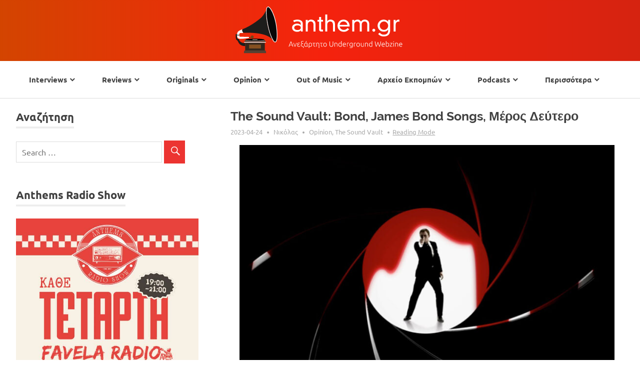

--- FILE ---
content_type: text/html
request_url: https://anthem.gr/9780/six-songs-bond-james-bond-songs-meros-deutero/
body_size: 16302
content:
<!DOCTYPE html>
<html lang="el">

<head>
<meta name="google-site-verification" content="HMwom1fsf2FkN1uy1fldESOdKuHYztf63Hrn_vyyFGc" />
<meta charset="UTF-8">
<meta name="viewport" content="width=device-width, initial-scale=1">
<link rel="profile" href="https://gmpg.org/xfn/11">
<link rel="pingback" href="https://anthem.gr/xmlrpc.php">
<link rel="manifest" href="/manifest.json">
<style>
 @import url(/_static/bootstrap.min.css);
</style>
<meta name="author" content="Nick"><meta name='robots' content='index, follow, max-image-preview:large, max-snippet:-1, max-video-preview:-1' />

	<!-- This site is optimized with the Yoast SEO plugin v21.7 - https://yoast.com/wordpress/plugins/seo/ -->
	<title>The Sound Vault: Bond, James Bond Songs, Μέρος Δεύτερο - anthem.gr</title>
	<meta name="description" content="Το δεύτερο μέρος του αφιερώματος μας στα τραγούδια του James Bond είναι εδώ και το Six Songs κλείνει με ακόμα έξι τραγούδια του αγαπημένου 007" />
	<link rel="canonical" href="https://anthem.gr/9780/six-songs-bond-james-bond-songs-meros-deutero/" />
	<meta property="og:locale" content="el_GR" />
	<meta property="og:type" content="article" />
	<meta property="og:title" content="Six Songs: Bond, James Bond Songs Part 2" />
	<meta property="og:description" content="Το δεύτερο μέρος του αφιερώματος μας στα τραγούδια του James Bond είναι εδώ και το Six Songs κλείνει με ακόμα έξι τραγούδια του αγαπημένου 007" />
	<meta property="og:url" content="https://anthem.gr/9780/six-songs-bond-james-bond-songs-meros-deutero/" />
	<meta property="og:site_name" content="anthem.gr" />
	<meta property="article:publisher" content="https://www.facebook.com/anthem.gr/" />
	<meta property="article:published_time" content="2023-04-24T14:06:41+00:00" />
	<meta property="article:modified_time" content="2024-12-07T15:19:24+00:00" />
	<meta property="og:image" content="https://anthem.gr/wp-content/uploads/2022/10/qu1sicculdszsn5hqiwx.jpg" />
	<meta property="og:image:width" content="1024" />
	<meta property="og:image:height" content="512" />
	<meta property="og:image:type" content="image/jpeg" />
	<meta name="author" content="Νικόλας" />
	<meta name="twitter:card" content="summary_large_image" />
	<meta name="twitter:title" content="Six Songs: Bond, James Bond Songs Part 2" />
	<meta name="twitter:description" content="Το δεύτερο μέρος του αφιερώματος μας στα τραγούδια του James Bond είναι εδώ και το Six Songs κλείνει με ακόμα έξι τραγούδια του αγαπημένου 007" />
	<meta name="twitter:image" content="https://anthem.gr/wp-content/uploads/2022/10/qu1sicculdszsn5hqiwx.jpg" />
	<meta name="twitter:label1" content="Συντάχθηκε από" />
	<meta name="twitter:data1" content="Νικόλας" />
	<meta name="twitter:label2" content="Εκτιμώμενος χρόνος ανάγνωσης" />
	<meta name="twitter:data2" content="1 λεπτό" />
	<meta name="twitter:label3" content="Written by" />
	<meta name="twitter:data3" content="Νικόλας" />
	<!-- / Yoast SEO plugin. -->


<link rel="alternate" type="application/rss+xml" title="Ροή RSS &raquo; anthem.gr" href="https://anthem.gr/feed/" />
<link rel="alternate" type="application/rss+xml" title="Ροή Σχολίων &raquo; anthem.gr" href="https://anthem.gr/comments/feed/" />
<link rel="alternate" type="application/rss+xml" title="Ροή Σχολίων anthem.gr &raquo; The Sound Vault: Bond, James Bond Songs, Μέρος Δεύτερο" href="https://anthem.gr/9780/six-songs-bond-james-bond-songs-meros-deutero/feed/" />
<link rel='stylesheet' id='wp-block-library-css' href='https://anthem.gr/wp-includes/css/dist/block-library/style.min.css?ver=3ef87238135b629f6735f555baf37f09' type='text/css' media='all' />
<style id='classic-theme-styles-inline-css' type='text/css'>
/*! This file is auto-generated */
.wp-block-button__link{color:#fff;background-color:#32373c;border-radius:9999px;box-shadow:none;text-decoration:none;padding:calc(.667em + 2px) calc(1.333em + 2px);font-size:1.125em}.wp-block-file__button{background:#32373c;color:#fff;text-decoration:none}
</style>
<style id='global-styles-inline-css' type='text/css'>
body{--wp--preset--color--black: #000000;--wp--preset--color--cyan-bluish-gray: #abb8c3;--wp--preset--color--white: #ffffff;--wp--preset--color--pale-pink: #f78da7;--wp--preset--color--vivid-red: #cf2e2e;--wp--preset--color--luminous-vivid-orange: #ff6900;--wp--preset--color--luminous-vivid-amber: #fcb900;--wp--preset--color--light-green-cyan: #7bdcb5;--wp--preset--color--vivid-green-cyan: #00d084;--wp--preset--color--pale-cyan-blue: #8ed1fc;--wp--preset--color--vivid-cyan-blue: #0693e3;--wp--preset--color--vivid-purple: #9b51e0;--wp--preset--gradient--vivid-cyan-blue-to-vivid-purple: linear-gradient(135deg,rgba(6,147,227,1) 0%,rgb(155,81,224) 100%);--wp--preset--gradient--light-green-cyan-to-vivid-green-cyan: linear-gradient(135deg,rgb(122,220,180) 0%,rgb(0,208,130) 100%);--wp--preset--gradient--luminous-vivid-amber-to-luminous-vivid-orange: linear-gradient(135deg,rgba(252,185,0,1) 0%,rgba(255,105,0,1) 100%);--wp--preset--gradient--luminous-vivid-orange-to-vivid-red: linear-gradient(135deg,rgba(255,105,0,1) 0%,rgb(207,46,46) 100%);--wp--preset--gradient--very-light-gray-to-cyan-bluish-gray: linear-gradient(135deg,rgb(238,238,238) 0%,rgb(169,184,195) 100%);--wp--preset--gradient--cool-to-warm-spectrum: linear-gradient(135deg,rgb(74,234,220) 0%,rgb(151,120,209) 20%,rgb(207,42,186) 40%,rgb(238,44,130) 60%,rgb(251,105,98) 80%,rgb(254,248,76) 100%);--wp--preset--gradient--blush-light-purple: linear-gradient(135deg,rgb(255,206,236) 0%,rgb(152,150,240) 100%);--wp--preset--gradient--blush-bordeaux: linear-gradient(135deg,rgb(254,205,165) 0%,rgb(254,45,45) 50%,rgb(107,0,62) 100%);--wp--preset--gradient--luminous-dusk: linear-gradient(135deg,rgb(255,203,112) 0%,rgb(199,81,192) 50%,rgb(65,88,208) 100%);--wp--preset--gradient--pale-ocean: linear-gradient(135deg,rgb(255,245,203) 0%,rgb(182,227,212) 50%,rgb(51,167,181) 100%);--wp--preset--gradient--electric-grass: linear-gradient(135deg,rgb(202,248,128) 0%,rgb(113,206,126) 100%);--wp--preset--gradient--midnight: linear-gradient(135deg,rgb(2,3,129) 0%,rgb(40,116,252) 100%);--wp--preset--font-size--small: 13px;--wp--preset--font-size--medium: 20px;--wp--preset--font-size--large: 36px;--wp--preset--font-size--x-large: 42px;--wp--preset--spacing--20: 0.44rem;--wp--preset--spacing--30: 0.67rem;--wp--preset--spacing--40: 1rem;--wp--preset--spacing--50: 1.5rem;--wp--preset--spacing--60: 2.25rem;--wp--preset--spacing--70: 3.38rem;--wp--preset--spacing--80: 5.06rem;--wp--preset--shadow--natural: 6px 6px 9px rgba(0, 0, 0, 0.2);--wp--preset--shadow--deep: 12px 12px 50px rgba(0, 0, 0, 0.4);--wp--preset--shadow--sharp: 6px 6px 0px rgba(0, 0, 0, 0.2);--wp--preset--shadow--outlined: 6px 6px 0px -3px rgba(255, 255, 255, 1), 6px 6px rgba(0, 0, 0, 1);--wp--preset--shadow--crisp: 6px 6px 0px rgba(0, 0, 0, 1);}:where(.is-layout-flex){gap: 0.5em;}:where(.is-layout-grid){gap: 0.5em;}body .is-layout-flow > .alignleft{float: left;margin-inline-start: 0;margin-inline-end: 2em;}body .is-layout-flow > .alignright{float: right;margin-inline-start: 2em;margin-inline-end: 0;}body .is-layout-flow > .aligncenter{margin-left: auto !important;margin-right: auto !important;}body .is-layout-constrained > .alignleft{float: left;margin-inline-start: 0;margin-inline-end: 2em;}body .is-layout-constrained > .alignright{float: right;margin-inline-start: 2em;margin-inline-end: 0;}body .is-layout-constrained > .aligncenter{margin-left: auto !important;margin-right: auto !important;}body .is-layout-constrained > :where(:not(.alignleft):not(.alignright):not(.alignfull)){max-width: var(--wp--style--global--content-size);margin-left: auto !important;margin-right: auto !important;}body .is-layout-constrained > .alignwide{max-width: var(--wp--style--global--wide-size);}body .is-layout-flex{display: flex;}body .is-layout-flex{flex-wrap: wrap;align-items: center;}body .is-layout-flex > *{margin: 0;}body .is-layout-grid{display: grid;}body .is-layout-grid > *{margin: 0;}:where(.wp-block-columns.is-layout-flex){gap: 2em;}:where(.wp-block-columns.is-layout-grid){gap: 2em;}:where(.wp-block-post-template.is-layout-flex){gap: 1.25em;}:where(.wp-block-post-template.is-layout-grid){gap: 1.25em;}.has-black-color{color: var(--wp--preset--color--black) !important;}.has-cyan-bluish-gray-color{color: var(--wp--preset--color--cyan-bluish-gray) !important;}.has-white-color{color: var(--wp--preset--color--white) !important;}.has-pale-pink-color{color: var(--wp--preset--color--pale-pink) !important;}.has-vivid-red-color{color: var(--wp--preset--color--vivid-red) !important;}.has-luminous-vivid-orange-color{color: var(--wp--preset--color--luminous-vivid-orange) !important;}.has-luminous-vivid-amber-color{color: var(--wp--preset--color--luminous-vivid-amber) !important;}.has-light-green-cyan-color{color: var(--wp--preset--color--light-green-cyan) !important;}.has-vivid-green-cyan-color{color: var(--wp--preset--color--vivid-green-cyan) !important;}.has-pale-cyan-blue-color{color: var(--wp--preset--color--pale-cyan-blue) !important;}.has-vivid-cyan-blue-color{color: var(--wp--preset--color--vivid-cyan-blue) !important;}.has-vivid-purple-color{color: var(--wp--preset--color--vivid-purple) !important;}.has-black-background-color{background-color: var(--wp--preset--color--black) !important;}.has-cyan-bluish-gray-background-color{background-color: var(--wp--preset--color--cyan-bluish-gray) !important;}.has-white-background-color{background-color: var(--wp--preset--color--white) !important;}.has-pale-pink-background-color{background-color: var(--wp--preset--color--pale-pink) !important;}.has-vivid-red-background-color{background-color: var(--wp--preset--color--vivid-red) !important;}.has-luminous-vivid-orange-background-color{background-color: var(--wp--preset--color--luminous-vivid-orange) !important;}.has-luminous-vivid-amber-background-color{background-color: var(--wp--preset--color--luminous-vivid-amber) !important;}.has-light-green-cyan-background-color{background-color: var(--wp--preset--color--light-green-cyan) !important;}.has-vivid-green-cyan-background-color{background-color: var(--wp--preset--color--vivid-green-cyan) !important;}.has-pale-cyan-blue-background-color{background-color: var(--wp--preset--color--pale-cyan-blue) !important;}.has-vivid-cyan-blue-background-color{background-color: var(--wp--preset--color--vivid-cyan-blue) !important;}.has-vivid-purple-background-color{background-color: var(--wp--preset--color--vivid-purple) !important;}.has-black-border-color{border-color: var(--wp--preset--color--black) !important;}.has-cyan-bluish-gray-border-color{border-color: var(--wp--preset--color--cyan-bluish-gray) !important;}.has-white-border-color{border-color: var(--wp--preset--color--white) !important;}.has-pale-pink-border-color{border-color: var(--wp--preset--color--pale-pink) !important;}.has-vivid-red-border-color{border-color: var(--wp--preset--color--vivid-red) !important;}.has-luminous-vivid-orange-border-color{border-color: var(--wp--preset--color--luminous-vivid-orange) !important;}.has-luminous-vivid-amber-border-color{border-color: var(--wp--preset--color--luminous-vivid-amber) !important;}.has-light-green-cyan-border-color{border-color: var(--wp--preset--color--light-green-cyan) !important;}.has-vivid-green-cyan-border-color{border-color: var(--wp--preset--color--vivid-green-cyan) !important;}.has-pale-cyan-blue-border-color{border-color: var(--wp--preset--color--pale-cyan-blue) !important;}.has-vivid-cyan-blue-border-color{border-color: var(--wp--preset--color--vivid-cyan-blue) !important;}.has-vivid-purple-border-color{border-color: var(--wp--preset--color--vivid-purple) !important;}.has-vivid-cyan-blue-to-vivid-purple-gradient-background{background: var(--wp--preset--gradient--vivid-cyan-blue-to-vivid-purple) !important;}.has-light-green-cyan-to-vivid-green-cyan-gradient-background{background: var(--wp--preset--gradient--light-green-cyan-to-vivid-green-cyan) !important;}.has-luminous-vivid-amber-to-luminous-vivid-orange-gradient-background{background: var(--wp--preset--gradient--luminous-vivid-amber-to-luminous-vivid-orange) !important;}.has-luminous-vivid-orange-to-vivid-red-gradient-background{background: var(--wp--preset--gradient--luminous-vivid-orange-to-vivid-red) !important;}.has-very-light-gray-to-cyan-bluish-gray-gradient-background{background: var(--wp--preset--gradient--very-light-gray-to-cyan-bluish-gray) !important;}.has-cool-to-warm-spectrum-gradient-background{background: var(--wp--preset--gradient--cool-to-warm-spectrum) !important;}.has-blush-light-purple-gradient-background{background: var(--wp--preset--gradient--blush-light-purple) !important;}.has-blush-bordeaux-gradient-background{background: var(--wp--preset--gradient--blush-bordeaux) !important;}.has-luminous-dusk-gradient-background{background: var(--wp--preset--gradient--luminous-dusk) !important;}.has-pale-ocean-gradient-background{background: var(--wp--preset--gradient--pale-ocean) !important;}.has-electric-grass-gradient-background{background: var(--wp--preset--gradient--electric-grass) !important;}.has-midnight-gradient-background{background: var(--wp--preset--gradient--midnight) !important;}.has-small-font-size{font-size: var(--wp--preset--font-size--small) !important;}.has-medium-font-size{font-size: var(--wp--preset--font-size--medium) !important;}.has-large-font-size{font-size: var(--wp--preset--font-size--large) !important;}.has-x-large-font-size{font-size: var(--wp--preset--font-size--x-large) !important;}
.wp-block-navigation a:where(:not(.wp-element-button)){color: inherit;}
:where(.wp-block-post-template.is-layout-flex){gap: 1.25em;}:where(.wp-block-post-template.is-layout-grid){gap: 1.25em;}
:where(.wp-block-columns.is-layout-flex){gap: 2em;}:where(.wp-block-columns.is-layout-grid){gap: 2em;}
.wp-block-pullquote{font-size: 1.5em;line-height: 1.6;}
</style>
<link rel='stylesheet' id='contact-form-7-css' href='https://anthem.gr/wp-content/plugins/contact-form-7/includes/css/styles.css?ver=5.8.5' type='text/css' media='all' />
<link rel='stylesheet' id='ppress-frontend-css' href='https://anthem.gr/wp-content/plugins/wp-user-avatar/assets/css/frontend.min.css?ver=4.14.2' type='text/css' media='all' />
<link rel='stylesheet' id='ppress-flatpickr-css' href='https://anthem.gr/wp-content/plugins/wp-user-avatar/assets/flatpickr/flatpickr.min.css?ver=4.14.2' type='text/css' media='all' />
<link rel='stylesheet' id='ppress-select2-css' href='https://anthem.gr/wp-content/plugins/wp-user-avatar/assets/select2/select2.min.css?ver=3ef87238135b629f6735f555baf37f09' type='text/css' media='all' />
<link rel='stylesheet' id='anthem-stylesheet-css' href='https://anthem.gr/wp-content/themes/anthem/style.css?ver=1.0.34' type='text/css' media='all' />
<link rel='stylesheet' id='genericons-css' href='https://anthem.gr/wp-content/themes/anthem/css/genericons/genericons.css?ver=3.4.1' type='text/css' media='all' />
<link rel='stylesheet' id='themezee-related-posts-css' href='https://anthem.gr/wp-content/themes/anthem/css/themezee-related-posts.css?ver=20160421' type='text/css' media='all' />
<link rel='stylesheet' id='slb_core-css' href='https://anthem.gr/wp-content/plugins/simple-lightbox/client/css/app.css?ver=2.9.3' type='text/css' media='all' />
<script src="https://anthem.gr/wp-content/plugins/turbolinks//js/turbolinks.js?ver=5.3.0" id="turbolinks-js"></script>
<script src="https://anthem.gr/wp-includes/js/jquery/jquery.min.js?ver=3.7.1" id="jquery-core-js"></script>
<script src="https://anthem.gr/wp-includes/js/jquery/jquery-migrate.min.js?ver=3.4.1" id="jquery-migrate-js"></script>
<script src="https://anthem.gr/wp-content/plugins/wp-user-avatar/assets/flatpickr/flatpickr.min.js?ver=4.14.2" id="ppress-flatpickr-js"></script>
<script src="https://anthem.gr/wp-content/plugins/wp-user-avatar/assets/select2/select2.min.js?ver=4.14.2" id="ppress-select2-js"></script>
<!--[if lt IE 9]>
<script src="https://anthem.gr/wp-content/themes/anthem/js/html5shiv.min.js?ver=3.7.3" id="html5shiv-js"></script>
<![endif]-->
<script src="https://anthem.gr/wp-content/themes/anthem/js/navigation.js?ver=20160719" id="anthem-jquery-navigation-js"></script>
<script src="https://anthem.gr/wp-content/themes/anthem/js/disqusloader.js?ver=20160719" id="anthem-disqus-loader-js"></script>
<link rel="https://api.w.org/" href="https://anthem.gr/wp-json/" /><link rel="alternate" type="application/json" href="https://anthem.gr/wp-json/wp/v2/posts/9780" /><link rel="EditURI" type="application/rsd+xml" title="RSD" href="https://anthem.gr/xmlrpc.php?rsd" />

<link rel='shortlink' href='https://anthem.gr/?p=9780' />
<link rel="alternate" type="application/json+oembed" href="https://anthem.gr/wp-json/oembed/1.0/embed?url=https%3A%2F%2Fanthem.gr%2F9780%2Fsix-songs-bond-james-bond-songs-meros-deutero%2F" />
<link rel="alternate" type="text/xml+oembed" href="https://anthem.gr/wp-json/oembed/1.0/embed?url=https%3A%2F%2Fanthem.gr%2F9780%2Fsix-songs-bond-james-bond-songs-meros-deutero%2F&#038;format=xml" />


<script type="application/ld+json" class="saswp-schema-markup-output">
[{"@context":"https://schema.org/","@graph":[{"@context":"https://schema.org/","@type":"SiteNavigationElement","@id":"https://anthem.gr#Header Menu","name":"Reviews","url":"https://anthem.gr/reviews/"},{"@context":"https://schema.org/","@type":"SiteNavigationElement","@id":"https://anthem.gr#Header Menu","name":"Rock","url":"https://anthem.gr/genres/rock/"},{"@context":"https://schema.org/","@type":"SiteNavigationElement","@id":"https://anthem.gr#Header Menu","name":"Metal","url":"https://anthem.gr/genres/metal/"},{"@context":"https://schema.org/","@type":"SiteNavigationElement","@id":"https://anthem.gr#Header Menu","name":"Punk","url":"https://anthem.gr/genres/punk/"},{"@context":"https://schema.org/","@type":"SiteNavigationElement","@id":"https://anthem.gr#Header Menu","name":"Alternative","url":"https://anthem.gr/genres/alternative/"},{"@context":"https://schema.org/","@type":"SiteNavigationElement","@id":"https://anthem.gr#Header Menu","name":"Interviews","url":"https://anthem.gr/interviews/"},{"@context":"https://schema.org/","@type":"SiteNavigationElement","@id":"https://anthem.gr#Header Menu","name":"Articles","url":"https://anthem.gr/articles/"},{"@context":"https://schema.org/","@type":"SiteNavigationElement","@id":"https://anthem.gr#Header Menu","name":"Στήλες","url":"https://anthem.gr/columns/"},{"@context":"https://schema.org/","@type":"SiteNavigationElement","@id":"https://anthem.gr#Header Menu","name":"Μουσική Ανταρσία","url":"https://anthem.gr/originals/mousikh-antarsia/"},{"@context":"https://schema.org/","@type":"SiteNavigationElement","@id":"https://anthem.gr#Header Menu","name":"Random Thoughts","url":"https://anthem.gr/opinion/random-thoughts/"},{"@context":"https://schema.org/","@type":"SiteNavigationElement","@id":"https://anthem.gr#Header Menu","name":"Something To Focus","url":"https://anthem.gr/reviews/something-to-focus/"},{"@context":"https://schema.org/","@type":"SiteNavigationElement","@id":"https://anthem.gr#Header Menu","name":"The Sound Vault","url":"https://anthem.gr/opinion/the-sound-vault/"},{"@context":"https://schema.org/","@type":"SiteNavigationElement","@id":"https://anthem.gr#Header Menu","name":"Lyrical Anatomy","url":"https://anthem.gr/opinion/lyrical-anatomy/"},{"@context":"https://schema.org/","@type":"SiteNavigationElement","@id":"https://anthem.gr#Header Menu","name":"Εναλλακτικές βραδιές στην Αθήνα","url":"https://anthem.gr/out-of-music/enallaktikes-vradies-sthn-athhna/"},{"@context":"https://schema.org/","@type":"SiteNavigationElement","@id":"https://anthem.gr#Header Menu","name":"Flashback","url":"https://anthem.gr/reviews/flashback/"},{"@context":"https://schema.org/","@type":"SiteNavigationElement","@id":"https://anthem.gr#Header Menu","name":"Sitemap","url":"https://anthem.gr/sitemap/"},{"@context":"https://schema.org/","@type":"SiteNavigationElement","@id":"https://anthem.gr#Header Menu","name":"About Us","url":"https://anthem.gr/about/"}]},

{"@context":"https://schema.org/","@type":"BreadcrumbList","@id":"https://anthem.gr/9780/six-songs-bond-james-bond-songs-meros-deutero/#breadcrumb","itemListElement":[{"@type":"ListItem","position":1,"item":{"@id":"https://anthem.gr","name":"anthem.gr"}},{"@type":"ListItem","position":2,"item":{"@id":"https://anthem.gr/opinion/the-sound-vault/","name":"The Sound Vault"}},{"@type":"ListItem","position":3,"item":{"@id":"https://anthem.gr/9780/six-songs-bond-james-bond-songs-meros-deutero/","name":"The Sound Vault: Bond, James Bond Songs, Μέρος Δεύτερο"}}]},

{"@context":"https://schema.org/","@type":"Article","@id":"https://anthem.gr/9780/six-songs-bond-james-bond-songs-meros-deutero/#Article","url":"https://anthem.gr/9780/six-songs-bond-james-bond-songs-meros-deutero/","inLanguage":"el","mainEntityOfPage":"https://anthem.gr/9780/six-songs-bond-james-bond-songs-meros-deutero/","headline":"The Sound Vault: Bond, James Bond Songs, Μέρος Δεύτερο","description":"Το δεύτερο μέρος του αφιερώματος μας στα τραγούδια του James Bond είναι εδώ και το Six Songs κλείνει με ακόμα έξι τραγούδια του αγαπημένου 007","articleBody":"Οκ ναι, άργησε λίγο αυτό το άρθρο. Δεν είχα ούτε το χρόνο για κάτι καινούριο συν ότι ήθελα να ρίξω βάρος στο Unstable Show. Όπως και να 'χει, επειδή και για το Six Songs υπάρχουν πολύ ενδιαφέρουσες ιδέες και μάλιστα για συνεργασίες με άλλους φίλους, άρα να βγουν και πιο πολλά άρθρα. Θα δείτε στο τέλος τι έρχεται άμεσα για τη στήλη. Και φυσικά ιδέες υπάρχουν, απλά πάντα πρέπει να βρεθεί ο χρόνος. Σε αναμονή λοιπόν των νέων πλάνων μας, πάμε να κλείσουμε το κεφάλαιο των Bond Songs με αυτά της δεύτερης εξάδας. Το πρώτο μέρος βρίσκεται εδώ!\r\n1. Shirley Bassey - Diamonds Are Forever (Diamonds Are Forever)\r\nd3KdY_rm1SE\r\n\r\nTo έκτο και τελευταίο πόνημα της Eon με τον Sean Connery να επιστρέφει για μια τελευταία φορά ως ο πράκτορας 007 έχοντας αρνηθεί το ρόλο για το On Her Majesty's Secret Service όπου ως 007 εμφανίστηκε ο Αυστραλός George Lazenby. Για το τραγούδι τα λόγια περισσεύουν μιας και αναλαμβάνει ξανά μετά το Goldfinger η Shirley Bassey, η οποία αν και επέστρεψε και για το Moonraker το 1979 πρόλαβε να αφήσει ανεξίτηλο το στίγμα της στον James Bond έχοντας τραγουδήσει ένα ακόμα all time classic για μια ακόμα σπουδαία ταινία. Έτσι εδραιώνεται ότι ο Sean Connery δεν ήταν απλώς ο κορυφαίος Bond (για πολλούς τουλάχιστον), αλλά σίγουρα και ένας πράκτορας με εξαιρετικό παλμαρέ τραγουδιών.\r\n2. Adele - Skyfall (Skyfall)\r\nDeumyOzKqgI\r\n\r\nΠενήντα χρόνια Bond ήταν αυτά και οι παραγωγοί αποφάσισαν να μας ανταμείψουν πλήρως. Τέσσερα χρόνια μετά την ταινία που πολλοί είδαν, αλλά κανείς δε θυμάται και με ένα πολύ μέτριο theme από τους Jack White και Alicia Keys, o Bond επιστρέφει για μια από τις καλύτερες και πιο διασκεδαστικές ταινίες του και ταυτόχρονα έχουμε τo ομώνυμο τραγούδι της Adele να μας ταξιδεύει. Η Αγγλίδα, μόλις ένα χρόνο αφού έγινε πασίγνωστη με το εξαιρετικό 21, χαρίζει και τη φωνή της για ένα ασύλληπτα όμορφο Bond song που έμελλε να γίνει το γνωστότερο της περιόδου του Daniel Craig και ένα από τα καλύτερα γενικότερα.\r\n3. Matt Monro - From Russia with Love (From Russia with Love)\r\nYwLXDv6jXr4\r\n\r\nΝομίζω οτιδήποτε έβγαινε την περίοδο του Sean Connery θα το άκουγα όσο αδιάφορο και να ήταν. Ε το From Russia with Love δεν είναι μόνο μια από τις αγαπημένες μου ταινίες του πράκτορα 007, αλλά έχει και τον Matt Monro και την υπέροχη φωνάρα του σε ένα τραγούδι με πανέμορφη ενορχήστρωση και στίχους που ουσιαστικά εξιστορούν την ιστορία του Bond στη Ρωσία. Από τα πιο classy τραγούδια του Bond, ταιριάζει γάντι στον άνθρωπο που ταυτίστηκε με το ρόλο όσο κανείς.\r\n4. A-Ha - The Living Daylights (The Living Daylights)\r\nhR2OwmariWk\r\n\r\nΗ περίοδος του Timothy Dalton είναι μια από αυτές που πραγματικά πέρασαν και δεν ακούμπησαν και η αλήθεια είναι ότι στα themes του Bond πολλά είχαν αλλάξει. Ήδη από την περίοδο Moore είχε χαθεί αυτό το επικό feeling και οι jazz ενορχηστρώσεις και είχαμε περισσότερο σύγχρονη μουσική είτε πιο rock είτε πιο synth pop που μεσουρανούσε εκείνη την εποχή. Τι καλύτερο από τους A-Ha λοιπόν που με το The Living Daylights έβαλαν την υπογραφή τους και ταυτόχρονα έγιναν ένα από τα highlights μιας βραχύχρονης περιόδου που δεν είχε πολλά τέτοια.\r\n5. Sam Smith - Writing's On The Wall (Spectre)\r\n8jzDnsjYv9A\r\n\r\nΓιατί τόσο μίσος για αυτό το τραγούδι ρε γαμώτο; Δε μπορεί να ξεροχύνετε με τη flat ερμηνεία της Billie Eilish και την τυπική ενορχήστρωση στο No Time to Die και ταυτόχρονα να μη γουστάρετε τον Sam Smith που μας δίνει τα ακριβώς αντίθετα. Ε όχι, από αντίδραση το Writing's on the Wall μπαίνει γιατί είναι ένα από τα πιο συγκινητικά Bond themes σε μια μέτρια ταινία που θα έπρεπε να είναι το φινάλε του Craig, αλλά ντάξει μωρέ ας φάμε άλλα έξι χρόνια και μια ακόμα κάκιστη ταινία μπας και δούμε άλλον στο ρόλο.\r\n6. Duran Duran - A View To A Kill (A View To A Kill)\r\nFp4CR2HcHLQ\r\n\r\nΈβδομη και τελευταία ταινία του σπουδαίου Roger Moore και πλέον έχουμε χωθεί στα βάθη των 80s όπου τα επικά τραγούδια και οι πομπώδεις μελωδίες έχουν πάει περίπατο και το synth pop με το new wave κυριαρχούν στο ραδιόφωνο. Τι καλύτερο λοιπόν από Duran Duran σε μια από τις καλύτερες φάσεις της καριέρας τους να παίρνουν το πνεύμα της μουσικής της εποχής και να το μεταφέρουν μουσικά στην αποχαιρετιστήρια παράσταση του Roger Moore; Το μόνο Bond song που έφτασε στο τοπ του Billboard Hot 100, ενώ προτάθηκε και για Χρυσή Σφαίρα, το A View To A Kill παραμένει σίγουρα προϊόν της εποχής του, αλλά από αυτά που ακούς με ζέση ακόμα και σήμερα.\r\n\r\nΑυτό λοιπόν ήταν το αφιέρωμα στα Bond Songs παίδες. Το δεύτερο μέρος πήρε πολύ παραπάνω απ' όσο περίμενα λόγω έλλειψης χρόνου και επειδή ήθελα περισσότερο να τρέξω το Unstable Show, ωστόσο η στήλη περνάει σε μια νέα περίοδο. Σύντομα, ο Στέφανος που είναι ο νέος μας αρθρογράφος θα φέρει δικά του άρθρα, ενώ θα αναβιώσουμε και το Six Albums!","keywords":"a view to a kill, a-ha the living daylights, adele skyfall, bond songs, daniel craig, diamonds are forever, duran duran, from russia with love, james bond, james bond themes, matt monro, sean connery, shirley bassey diamonds are forever, skyfall, spectre, the living daylights, timothy dalton, writing's on the wall sam smith, τραγούδια james bond, ","datePublished":"2023-04-24T17:06:41+03:00","dateModified":"2024-12-07T17:19:24+02:00","author":{"@type":"Person","name":"Νικόλας","description":"Γεννήθηκε στην Αθήνα, μεγάλωσε στο Παγκράτι και σπούδασε Οργάνωση και Διοίκηση Επιχειρήσεων στην ΑΣΟΕΕ. Πλέον χάνει τη μέρα του δουλεύοντας σε εταιρία μη αποδεχόμενος την ήττα του από τον καπιταλισμό. Λατρεύει τη μουσική, τις σειρές, τις ταινίες, τα βιβλία, τα κόμικ και το μπάσκετ. Συμπαρουσιάζει την εκπομπή Anthems στο Radioalchemy.net και στο anthem.gr όταν προλάβει γράφει κριτικές, σατιρικά κείμενα και άρθρα για τον underground χώρο και την pop κουλτούρα, ενώ είναι μέλος του Anthem.gr Podcast. Συμμετέχει με αφιερώματα στο superheronews.gr όπου και εκεί συμπαρουσιάζει το SHN Pod. Επειδή δεν του έφταναν δύο podcast κάνει και το Unstable Show Basketball Edition για το basketforum.gr. Παντοτινός geek, καλός αστειάτορας, εθισμένος στα memes με Χάρη Ρώμα, φανατικός λογικιστής και απόλυτα κυνικός όσον αφορά μουσικές προτιμήσεις, εντεχνιάρηδες, ψευτοδημοσιογράφους και κουλτουριάρηδες κριτικούς δίσκων και κινηματογράφου. Έχει ένα unstable alter ego. Ευτυχώς καμία σχέση με του Ρουβά.","url":"https://anthem.gr/u/nick/","sameAs":[],"image":{"@type":"ImageObject","url":"https://anthem.gr/wp-content/uploads/2022/12/257708200_10222785429077815_8559699005204920929_n-150x150.jpg","height":96,"width":96}},"editor":{"@type":"Person","name":"Νικόλας","description":"Γεννήθηκε στην Αθήνα, μεγάλωσε στο Παγκράτι και σπούδασε Οργάνωση και Διοίκηση Επιχειρήσεων στην ΑΣΟΕΕ. Πλέον χάνει τη μέρα του δουλεύοντας σε εταιρία μη αποδεχόμενος την ήττα του από τον καπιταλισμό. Λατρεύει τη μουσική, τις σειρές, τις ταινίες, τα βιβλία, τα κόμικ και το μπάσκετ. Συμπαρουσιάζει την εκπομπή Anthems στο Radioalchemy.net και στο anthem.gr όταν προλάβει γράφει κριτικές, σατιρικά κείμενα και άρθρα για τον underground χώρο και την pop κουλτούρα, ενώ είναι μέλος του Anthem.gr Podcast. Συμμετέχει με αφιερώματα στο superheronews.gr όπου και εκεί συμπαρουσιάζει το SHN Pod. Επειδή δεν του έφταναν δύο podcast κάνει και το Unstable Show Basketball Edition για το basketforum.gr. Παντοτινός geek, καλός αστειάτορας, εθισμένος στα memes με Χάρη Ρώμα, φανατικός λογικιστής και απόλυτα κυνικός όσον αφορά μουσικές προτιμήσεις, εντεχνιάρηδες, ψευτοδημοσιογράφους και κουλτουριάρηδες κριτικούς δίσκων και κινηματογράφου. Έχει ένα unstable alter ego. Ευτυχώς καμία σχέση με του Ρουβά.","url":"https://anthem.gr/u/nick/","sameAs":[],"image":{"@type":"ImageObject","url":"https://anthem.gr/wp-content/uploads/2022/12/257708200_10222785429077815_8559699005204920929_n-150x150.jpg","height":96,"width":96}},"publisher":{"@type":"Organization","name":"anthem.gr","url":"https://anthem.gr","logo":{"@type":"ImageObject","url":"https://anthem.gr/wp-content/uploads/2016/05/ANTHEM-LOGO-01.jpg","width":"2600","height":"637"}},"comment":null,"image":[{"@type":"ImageObject","@id":"https://anthem.gr/9780/six-songs-bond-james-bond-songs-meros-deutero/#primaryimage","url":"https://anthem.gr/wp-content/uploads/2022/10/qu1sicculdszsn5hqiwx-1200x900.jpg","width":"1200","height":"900","caption":"qu1sicculdszsn5hqiwx"},{"@type":"ImageObject","url":"https://anthem.gr/wp-content/uploads/2022/10/qu1sicculdszsn5hqiwx-1200x720.jpg","width":"1200","height":"720","caption":"qu1sicculdszsn5hqiwx"},{"@type":"ImageObject","url":"https://anthem.gr/wp-content/uploads/2022/10/qu1sicculdszsn5hqiwx-1200x675.jpg","width":"1200","height":"675","caption":"qu1sicculdszsn5hqiwx"},{"@type":"ImageObject","url":"https://anthem.gr/wp-content/uploads/2022/10/jamesbond.jpg","width":900,"height":600,"caption":"jamesbond"}]}]
</script>


<!--	AOS
	<link href="https://unpkg.com/aos@2.3.1/dist/aos.css" rel="stylesheet">
	<script src="https://unpkg.com/aos@2.3.1/dist/aos.js"></script>
-->

<meta name="keywords" content="anthem, anthem.gr, μουσική, συνεντεύξεις, κριτικές, a view to a kill, a-ha the living daylights, adele skyfall, bond songs, daniel craig, diamonds are forever, duran duran, from russia with love, james bond, james bond themes, matt monro, sean connery, shirley bassey diamonds are forever, skyfall, spectre, the living daylights, timothy dalton, writing's on the wall sam smith, τραγούδια james bond" />
<script src="/_static/jquery-3.3.1.min.js"></script>

<meta name="turbolinks-cache-control" content="no-cache">


<!-- Global site tag (gtag.js) - Google Analytics -->
<!-- <script async src="https://www.googletagmanager.com/gtag/js?id=UA-59149411-1"></script> -->
<script>
if (document.cookie.indexOf('disableAnalytics=') == -1) {
//  window.dataLayer = window.dataLayer || [];
//  function gtag(){dataLayer.push(arguments);}
//  gtag('js', new Date());

//  gtag('config', 'UA-59149411-1');
} else {
  window['ga-disable-UA-59149411-1'] = true;
}
</script>

<!-- Fathom - simple website analytics - https://github.com/usefathom/fathom -->
<script>
(function(f, a, t, h, o, m){
	a[h]=a[h]||function(){
		(a[h].q=a[h].q||[]).push(arguments)
	};
	o=f.createElement('script'),
	m=f.getElementsByTagName('script')[0];
	o.async=1; o.src=t; o.id='fathom-script';
	m.parentNode.insertBefore(o,m)
})(document, window, '//fathom.anthem.gr/tracker.js', 'fathom');
fathom('set', 'siteId', 'PQCHF');

document.addEventListener("turbolinks:load", function () {
  fathom("trackPageview");
});
</script>
<!-- / Fathom -->

<script>
    window.goatcounter = {no_onload: false}

    window.addEventListener('turbolinks:load', function(e) {
        window.goatcounter.count({
            path: location.pathname + location.search + location.hash,
        })
    })
</script>

<script data-goatcounter="https://goatcounter.anthem.gr/count"
        async src="//goatcounter.anthem.gr/count.js"></script>


<script>
$( document ).ready(function() {
function move() {
  var elem = document.getElementById("myBar");
  var width = 10;
  var id = setInterval(frame, 1);
  function frame() {
    if (width >= 100) {
      clearInterval(id);
    } else {
      width++;
      elem.style.width = width + '%';
    }
  }
}

window.onload = AOS.init();

document.addEventListener("turbolinks:load", function() {
  if (document.cookie.indexOf('disableAnalytics=') != -1) {
    console.log(`disables analytics`)
    ga = () => {}
  } else {
  	if (window.ga) ga('send', 'pageview', window.location.pathname);
  }

	AOS.init();
  Turbolinks.clearCache()
})

$("#page") > $('aa').click(function(e) {
document.getElementById("signal").style.display = "block";
e.preventDefault();
newLocation = this.href;
//move()
$('#page').fadeOut('slow', newpage);
});
function newpage() {
window.location = newLocation;
}
});

document.addEventListener("DOMContentLoaded", () =>
  $("#menu-new-menu").on("click", e =>
    e.target.localName == "a" ? $("#main-navigation-toggle").click() : null
  )
);

</script>

<style>
#myProgress {
  width: 100%;
  display: none;
  position: absolute;
}

#myBar {
  width: 1%;
  height: 30px;
  background-color: #4CAF50;
}
.signal {
    border: 5px solid #ec3431;
    border-radius: 30px;
    height: 30px;
    left: 50%;
    margin: -15px 0 0 -15px;
    opacity: 0;
    position: absolute;
    top: 50%;
    width: 30px;
    display: none;
    animation: pulsate 1s ease-out;
    animation-iteration-count: infinite;
}

@keyframes pulsate {
    0% {
      transform: scale(.1);
      opacity: 0.0;
    }
    50% { opacity: 1;
    }
    100% {
      transform: scale(1.2);
      opacity: 0;
    }
}
</style>

</head>
<body class="post-template-default single single-post postid-9780 single-format-standard sidebar-left">

<div id="signal" class="signal"></div>
<div id="myProgress">
  <div id="myBar"></div>
</div>

<div class="fakeloader"></div>

	<div id="page" class="hfeed site">
<div id="header" data-turbolinks-permanent><a href="https://anthem.gr/"><div id="headerimg"></div></a></div>
		<a class="skip-link screen-reader-text" href="#content">Skip to content</a>

    <div id="header-top" class="header-bar-wrap"></div>

		<header id="masthead" class="site-header clearfix" data-turbolinks-permanent>

			<div class="header-main container clearfix">

				<nav id="main-navigation" class="primary-navigation navigation clearfix">

					<ul id="menu-new-menu" class="main-navigation-menu"><li id="menu-item-2173" class="menu-item menu-item-type-taxonomy menu-item-object-category menu-item-has-children menu-item-2173"><a href="https://anthem.gr/interviews/">Interviews</a>
<ul class="sub-menu">
	<li id="menu-item-2175" class="menu-item menu-item-type-taxonomy menu-item-object-category menu-item-2175"><a href="https://anthem.gr/interviews/musicians/">Musicians</a></li>
	<li id="menu-item-2174" class="menu-item menu-item-type-taxonomy menu-item-object-category menu-item-2174"><a href="https://anthem.gr/interviews/artists/">Artists</a></li>
	<li id="menu-item-2176" class="menu-item menu-item-type-taxonomy menu-item-object-category menu-item-2176"><a href="https://anthem.gr/interviews/writers/">Writers</a></li>
	<li id="menu-item-3643" class="menu-item menu-item-type-taxonomy menu-item-object-category menu-item-3643"><a href="https://anthem.gr/interviews/communities/">Communities</a></li>
</ul>
</li>
<li id="menu-item-2177" class="menu-item menu-item-type-taxonomy menu-item-object-category menu-item-has-children menu-item-2177"><a href="https://anthem.gr/reviews/">Reviews</a>
<ul class="sub-menu">
	<li id="menu-item-2178" class="menu-item menu-item-type-taxonomy menu-item-object-category menu-item-2178"><a href="https://anthem.gr/reviews/flashback/">Flashback</a></li>
	<li id="menu-item-2180" class="menu-item menu-item-type-taxonomy menu-item-object-category menu-item-2180"><a href="https://anthem.gr/reviews/something-to-focus/">Something To Focus</a></li>
	<li id="menu-item-3259" class="menu-item menu-item-type-taxonomy menu-item-object-category menu-item-3259"><a href="https://anthem.gr/reviews/underground-metal-classics/">Underground Metal Classics</a></li>
	<li id="menu-item-2182" class="menu-item menu-item-type-taxonomy menu-item-object-category menu-item-2182"><a href="https://anthem.gr/opinion/lyrical-anatomy/">Lyrical Anatomy</a></li>
</ul>
</li>
<li id="menu-item-5968" class="menu-item menu-item-type-taxonomy menu-item-object-category menu-item-has-children menu-item-5968"><a href="https://anthem.gr/originals/">Originals</a>
<ul class="sub-menu">
	<li id="menu-item-2187" class="menu-item menu-item-type-taxonomy menu-item-object-category menu-item-2187"><a href="https://anthem.gr/originals/mousikh-antarsia/">Μουσική Ανταρσία</a></li>
	<li id="menu-item-6149" class="menu-item menu-item-type-taxonomy menu-item-object-category menu-item-6149"><a href="https://anthem.gr/originals/the-unstable-show/">The Unstable Show</a></li>
	<li id="menu-item-4640" class="menu-item menu-item-type-taxonomy menu-item-object-category menu-item-4640"><a href="https://anthem.gr/originals/friday-night-specials/">Friday Night Specials</a></li>
</ul>
</li>
<li id="menu-item-2181" class="menu-item menu-item-type-taxonomy menu-item-object-category current-post-ancestor current-menu-parent current-post-parent menu-item-has-children menu-item-2181"><a href="https://anthem.gr/opinion/">Opinion</a>
<ul class="sub-menu">
	<li id="menu-item-2183" class="menu-item menu-item-type-taxonomy menu-item-object-category menu-item-2183"><a href="https://anthem.gr/opinion/random-thoughts/">Random Thoughts</a></li>
	<li id="menu-item-2184" class="menu-item menu-item-type-taxonomy menu-item-object-category current-post-ancestor current-menu-parent current-post-parent menu-item-2184"><a href="https://anthem.gr/opinion/the-sound-vault/">The Sound Vault</a></li>
	<li id="menu-item-6148" class="menu-item menu-item-type-taxonomy menu-item-object-category menu-item-6148"><a href="https://anthem.gr/opinion/ranking/">Ranking</a></li>
	<li id="menu-item-4849" class="menu-item menu-item-type-taxonomy menu-item-object-category menu-item-4849"><a href="https://anthem.gr/opinion/rants/">Rants</a></li>
	<li id="menu-item-10843" class="menu-item menu-item-type-taxonomy menu-item-object-category menu-item-10843"><a href="https://anthem.gr/opinion/past-forward/">Past Forward</a></li>
	<li id="menu-item-2543" class="menu-item menu-item-type-taxonomy menu-item-object-category menu-item-2543"><a href="https://anthem.gr/opinion/azrael-overtones/">Azrael Overtones</a></li>
	<li id="menu-item-2212" class="menu-item menu-item-type-taxonomy menu-item-object-category menu-item-has-children menu-item-2212"><a href="https://anthem.gr/opinion/other/">Other Articles</a>
	<ul class="sub-menu">
		<li id="menu-item-7262" class="menu-item menu-item-type-taxonomy menu-item-object-category menu-item-7262"><a href="https://anthem.gr/opinion/memories/">Memories</a></li>
		<li id="menu-item-2189" class="menu-item menu-item-type-taxonomy menu-item-object-category menu-item-2189"><a href="https://anthem.gr/press-releases/">Press Releases</a></li>
	</ul>
</li>
</ul>
</li>
<li id="menu-item-3586" class="menu-item menu-item-type-taxonomy menu-item-object-category menu-item-has-children menu-item-3586"><a href="https://anthem.gr/out-of-music/">Out of Music</a>
<ul class="sub-menu">
	<li id="menu-item-3588" class="menu-item menu-item-type-taxonomy menu-item-object-category menu-item-3588"><a href="https://anthem.gr/out-of-music/themoviecorner/">The Movie Corner</a></li>
	<li id="menu-item-3589" class="menu-item menu-item-type-taxonomy menu-item-object-category menu-item-3589"><a href="https://anthem.gr/out-of-music/the-series-corner/">The Series Corner</a></li>
	<li id="menu-item-3587" class="menu-item menu-item-type-taxonomy menu-item-object-category menu-item-3587"><a href="https://anthem.gr/out-of-music/the-book-corner/">The Book Corner</a></li>
	<li id="menu-item-3590" class="menu-item menu-item-type-taxonomy menu-item-object-category menu-item-3590"><a href="https://anthem.gr/out-of-music/enallaktikes-vradies-sthn-athhna/">Εναλλακτικές βραδιές στην Αθήνα</a></li>
</ul>
</li>
<li id="menu-item-2808" class="menu-item menu-item-type-taxonomy menu-item-object-category menu-item-has-children menu-item-2808"><a href="https://anthem.gr/arxeio-ekpompon/">Αρχείο Εκπομπών</a>
<ul class="sub-menu">
	<li id="menu-item-10083" class="menu-item menu-item-type-taxonomy menu-item-object-category menu-item-has-children menu-item-10083"><a href="https://anthem.gr/arxeio-ekpompon/palies-seasons/">Παλιές Seasons</a>
	<ul class="sub-menu">
		<li id="menu-item-3514" class="menu-item menu-item-type-taxonomy menu-item-object-category menu-item-3514"><a href="https://anthem.gr/arxeio-ekpompon/palies-seasons/season-1/">Season 1</a></li>
		<li id="menu-item-3515" class="menu-item menu-item-type-taxonomy menu-item-object-category menu-item-3515"><a href="https://anthem.gr/arxeio-ekpompon/palies-seasons/season-2/">Season 2</a></li>
		<li id="menu-item-4270" class="menu-item menu-item-type-taxonomy menu-item-object-category menu-item-4270"><a href="https://anthem.gr/arxeio-ekpompon/palies-seasons/season-3/">Season 3</a></li>
		<li id="menu-item-5048" class="menu-item menu-item-type-taxonomy menu-item-object-category menu-item-5048"><a href="https://anthem.gr/arxeio-ekpompon/palies-seasons/season-4/">Season 4</a></li>
		<li id="menu-item-5266" class="menu-item menu-item-type-taxonomy menu-item-object-category menu-item-5266"><a href="https://anthem.gr/arxeio-ekpompon/palies-seasons/season-4-5/">Season 4.5</a></li>
		<li id="menu-item-5929" class="menu-item menu-item-type-taxonomy menu-item-object-category menu-item-5929"><a href="https://anthem.gr/arxeio-ekpompon/palies-seasons/season-5/">Season 5</a></li>
		<li id="menu-item-9380" class="menu-item menu-item-type-taxonomy menu-item-object-category menu-item-9380"><a href="https://anthem.gr/arxeio-ekpompon/palies-seasons/season-6/">Season 6</a></li>
	</ul>
</li>
	<li id="menu-item-10082" class="menu-item menu-item-type-taxonomy menu-item-object-category menu-item-10082"><a href="https://anthem.gr/arxeio-ekpompon/season-7/">Season 7</a></li>
	<li id="menu-item-11495" class="menu-item menu-item-type-taxonomy menu-item-object-category menu-item-11495"><a href="https://anthem.gr/arxeio-ekpompon/season-8/">Season 8</a></li>
	<li id="menu-item-12517" class="menu-item menu-item-type-taxonomy menu-item-object-category menu-item-12517"><a href="https://anthem.gr/arxeio-ekpompon/season-9/">Season 9</a></li>
	<li id="menu-item-13750" class="menu-item menu-item-type-taxonomy menu-item-object-category menu-item-13750"><a href="https://anthem.gr/arxeio-ekpompon/season-10/">Season 10</a></li>
</ul>
</li>
<li id="menu-item-8575" class="menu-item menu-item-type-custom menu-item-object-custom menu-item-has-children menu-item-8575"><a href="/podcasts/">Podcasts</a>
<ul class="sub-menu">
	<li id="menu-item-11396" class="menu-item menu-item-type-custom menu-item-object-custom menu-item-11396"><a href="https://anthem.gr/podcasts/">Όλα τα επεισόδια</a></li>
	<li id="menu-item-11395" class="menu-item menu-item-type-taxonomy menu-item-object-category menu-item-11395"><a href="https://anthem.gr/podcasts/unstable-show/">Unstable Show</a></li>
	<li id="menu-item-11498" class="menu-item menu-item-type-taxonomy menu-item-object-category menu-item-11498"><a href="https://anthem.gr/podcasts/past-forward-podcast/">Past Forward</a></li>
</ul>
</li>
<li id="menu-item-2192" class="menu-item menu-item-type-post_type menu-item-object-page menu-item-has-children menu-item-2192"><a href="https://anthem.gr/about/">Περισσότερα</a>
<ul class="sub-menu">
	<li id="menu-item-6038" class="menu-item menu-item-type-custom menu-item-object-custom menu-item-6038"><a href="/about">Πληροφορίες</a></li>
	<li id="menu-item-2259" class="menu-item menu-item-type-post_type menu-item-object-page menu-item-2259"><a href="https://anthem.gr/team/">Η ομάδα μας</a></li>
	<li id="menu-item-2190" class="menu-item menu-item-type-taxonomy menu-item-object-category menu-item-2190"><a href="https://anthem.gr/anthem-festival/">Anthem Festival</a></li>
	<li id="menu-item-6670" class="menu-item menu-item-type-taxonomy menu-item-object-category menu-item-6670"><a href="https://anthem.gr/playlists/">Playlists</a></li>
	<li id="menu-item-3547" class="menu-item menu-item-type-post_type menu-item-object-page menu-item-3547"><a href="https://anthem.gr/logotupa/">Λογότυπα</a></li>
	<li id="menu-item-7829" class="menu-item menu-item-type-post_type menu-item-object-page menu-item-privacy-policy menu-item-7829"><a rel="privacy-policy" href="https://anthem.gr/privacy-policy/">Πολιτική Απορρήτου</a></li>
	<li id="menu-item-2191" class="menu-item menu-item-type-post_type menu-item-object-page menu-item-2191"><a href="https://anthem.gr/sitemap/">Sitemap</a></li>
</ul>
</li>
</ul>				</nav><!-- #main-navigation -->

			</div><!-- .header-main -->

		</header><!-- #masthead -->


		
		
		<div id="content" class="site-content container clearfix">

	<div id="primary" class="content-area">
		<main id="main" class="site-main">


		
<article

    data-aos="slide-left"
    data-aos-offset="0"
    data-aos-delay="0"
    data-aos-duration="700"
    data-aos-easing="ease-in-out"
    data-aos-mirror="true"
    data-aos-once="false"
    data-aos-anchor-placement="top-bottom"

id="post-9780" class="post-9780 post type-post status-publish format-standard has-post-thumbnail hentry category-opinion category-the-sound-vault tag-a-view-to-a-kill tag-a-ha-the-living-daylights tag-adele-skyfall tag-bond-songs tag-daniel-craig tag-diamonds-are-forever tag-duran-duran tag-from-russia-with-love tag-james-bond tag-james-bond-themes tag-matt-monro tag-sean-connery tag-shirley-bassey-diamonds-are-forever tag-skyfall tag-spectre tag-the-living-daylights tag-timothy-dalton tag-writings-on-the-wall-sam-smith tag-tragoudia-james-bond">

	
	<header class="entry-header">

		<h1 class="entry-title">The Sound Vault: Bond, James Bond Songs, Μέρος Δεύτερο</h1>
		<div class="entry-meta"><span class="meta-date"><time class="entry-date published updated">2023-04-24</time></span><span class="meta-author"> <a href="https://anthem.gr/u/nick/" title="Posts by Νικόλας" class="author url fn" rel="author">Νικόλας</a></span><span class="meta-category"> <a href="https://anthem.gr/opinion/" rel="category tag">Opinion</a>, <a href="https://anthem.gr/opinion/the-sound-vault/" rel="category tag">The Sound Vault</a></span><a onclick='readingMode(); return false;' href='javascript:void(0);'  class='fn reading-mode'>Reading Mode</a></div>
	</header><!-- .entry-header -->

	<div class="entry-content clearfix">
		<p><img fetchpriority="high" decoding="async" class="aligncenter wp-image-10160" src="https://anthem.gr/wp-content/uploads/2022/10/jamesbond.jpg" alt="jamesbond" width="750" height="500" srcset="https://anthem.gr/wp-content/uploads/2022/10/jamesbond.jpg 900w, https://anthem.gr/wp-content/uploads/2022/10/jamesbond-300x200.jpg 300w, https://anthem.gr/wp-content/uploads/2022/10/jamesbond-768x512.jpg 768w, https://anthem.gr/wp-content/uploads/2022/10/jamesbond-840x560.jpg 840w, https://anthem.gr/wp-content/uploads/2022/10/jamesbond-120x80.jpg 120w, https://anthem.gr/wp-content/uploads/2022/10/jamesbond-360x240.jpg 360w, https://anthem.gr/wp-content/uploads/2022/10/jamesbond-600x400.jpg 600w, https://anthem.gr/wp-content/uploads/2022/10/jamesbond-480x320.jpg 480w" sizes="(max-width: 750px) 100vw, 750px" /></p>
<p>Οκ ναι, άργησε λίγο αυτό το άρθρο. Δεν είχα ούτε το χρόνο για κάτι καινούριο συν ότι ήθελα να ρίξω βάρος στο Unstable Show. Όπως και να &#8216;χει, επειδή και για το Six Songs υπάρχουν πολύ ενδιαφέρουσες ιδέες και μάλιστα για συνεργασίες με άλλους φίλους, άρα να βγουν και πιο πολλά άρθρα. Θα δείτε στο τέλος τι έρχεται άμεσα για τη στήλη. Και φυσικά ιδέες υπάρχουν, απλά πάντα πρέπει να βρεθεί ο χρόνος. Σε αναμονή λοιπόν των νέων πλάνων μας, πάμε να κλείσουμε το κεφάλαιο των Bond Songs με αυτά της δεύτερης εξάδας. Το πρώτο μέρος βρίσκεται <a href="https://anthem.gr/8193/bond-james-bond-songs/">εδώ</a>!</p>
<h2>1. Shirley Bassey &#8211; Diamonds Are Forever (Diamonds Are Forever)</h2>
<p><iframe class="youtube ytvideo" style="border: 0;" src="https://www.youtube-nocookie.com/embed/d3KdY_rm1SE?rel=0&amp;showinfo=0&amp;autohide=0&amp;fs=0" allowfullscreen></iframe></p>
<p>To έκτο και τελευταίο πόνημα της Eon με τον Sean Connery να επιστρέφει για μια τελευταία φορά ως ο πράκτορας 007 έχοντας αρνηθεί το ρόλο για το On Her Majesty&#8217;s Secret Service όπου ως 007 εμφανίστηκε ο Αυστραλός George Lazenby. Για το τραγούδι τα λόγια περισσεύουν μιας και αναλαμβάνει ξανά μετά το Goldfinger η Shirley Bassey, η οποία αν και επέστρεψε και για το Moonraker το 1979 πρόλαβε να αφήσει ανεξίτηλο το στίγμα της στον James Bond έχοντας τραγουδήσει ένα ακόμα all time classic για μια ακόμα σπουδαία ταινία. Έτσι εδραιώνεται ότι ο Sean Connery δεν ήταν απλώς ο κορυφαίος Bond (για πολλούς τουλάχιστον), αλλά σίγουρα και ένας πράκτορας με εξαιρετικό παλμαρέ τραγουδιών.</p>
<h2>2. Adele &#8211; Skyfall (Skyfall)</h2>
<p><iframe class="youtube ytvideo" style="border: 0;" src="https://www.youtube-nocookie.com/embed/DeumyOzKqgI?rel=0&amp;showinfo=0&amp;autohide=0&amp;fs=0" allowfullscreen></iframe></p>
<p>Πενήντα χρόνια Bond ήταν αυτά και οι παραγωγοί αποφάσισαν να μας ανταμείψουν πλήρως. Τέσσερα χρόνια μετά την ταινία που πολλοί είδαν, αλλά κανείς δε θυμάται και με ένα πολύ μέτριο theme από τους Jack White και Alicia Keys, o Bond επιστρέφει για μια από τις καλύτερες και πιο διασκεδαστικές ταινίες του και ταυτόχρονα έχουμε τo ομώνυμο τραγούδι της Adele να μας ταξιδεύει. Η Αγγλίδα, μόλις ένα χρόνο αφού έγινε πασίγνωστη με το εξαιρετικό 21, χαρίζει και τη φωνή της για ένα ασύλληπτα όμορφο Bond song που έμελλε να γίνει το γνωστότερο της περιόδου του Daniel Craig και ένα από τα καλύτερα γενικότερα.</p>
<h2>3. Matt Monro &#8211; From Russia with Love (From Russia with Love)</h2>
<p><iframe class="youtube ytvideo" style="border: 0;" src="https://www.youtube-nocookie.com/embed/YwLXDv6jXr4?rel=0&amp;showinfo=0&amp;autohide=0&amp;fs=0" allowfullscreen></iframe></p>
<p>Νομίζω οτιδήποτε έβγαινε την περίοδο του Sean Connery θα το άκουγα όσο αδιάφορο και να ήταν. Ε το From Russia with Love δεν είναι μόνο μια από τις αγαπημένες μου ταινίες του πράκτορα 007, αλλά έχει και τον Matt Monro και την υπέροχη φωνάρα του σε ένα τραγούδι με πανέμορφη ενορχήστρωση και στίχους που ουσιαστικά εξιστορούν την ιστορία του Bond στη Ρωσία. Από τα πιο classy τραγούδια του Bond, ταιριάζει γάντι στον άνθρωπο που ταυτίστηκε με το ρόλο όσο κανείς.</p>
<h2>4. A-Ha &#8211; The Living Daylights (The Living Daylights)</h2>
<p><iframe class="youtube ytvideo" style="border: 0;" src="https://www.youtube-nocookie.com/embed/hR2OwmariWk?rel=0&amp;showinfo=0&amp;autohide=0&amp;fs=0" allowfullscreen></iframe></p>
<p>Η περίοδος του Timothy Dalton είναι μια από αυτές που πραγματικά πέρασαν και δεν ακούμπησαν και η αλήθεια είναι ότι στα themes του Bond πολλά είχαν αλλάξει. Ήδη από την περίοδο Moore είχε χαθεί αυτό το επικό feeling και οι jazz ενορχηστρώσεις και είχαμε περισσότερο σύγχρονη μουσική είτε πιο rock είτε πιο synth pop που μεσουρανούσε εκείνη την εποχή. Τι καλύτερο από τους A-Ha λοιπόν που με το The Living Daylights έβαλαν την υπογραφή τους και ταυτόχρονα έγιναν ένα από τα highlights μιας βραχύχρονης περιόδου που δεν είχε πολλά τέτοια.</p>
<h2>5. Sam Smith &#8211; Writing&#8217;s On The Wall (Spectre)</h2>
<p><iframe class="youtube ytvideo" style="border: 0;" src="https://www.youtube-nocookie.com/embed/8jzDnsjYv9A?rel=0&amp;showinfo=0&amp;autohide=0&amp;fs=0" allowfullscreen></iframe></p>
<p>Γιατί τόσο μίσος για αυτό το τραγούδι ρε γαμώτο; Δε μπορεί να ξεροχύνετε με τη flat ερμηνεία της Billie Eilish και την τυπική ενορχήστρωση στο No Time to Die και ταυτόχρονα να μη γουστάρετε τον Sam Smith που μας δίνει τα ακριβώς αντίθετα. Ε όχι, από αντίδραση το Writing&#8217;s on the Wall μπαίνει γιατί είναι ένα από τα πιο συγκινητικά Bond themes σε μια μέτρια ταινία που θα έπρεπε να είναι το φινάλε του Craig, αλλά ντάξει μωρέ ας φάμε άλλα έξι χρόνια και μια ακόμα κάκιστη ταινία μπας και δούμε άλλον στο ρόλο.</p>
<h2>6. Duran Duran &#8211; A View To A Kill (A View To A Kill)</h2>
<p><iframe class="youtube ytvideo" style="border: 0;" src="https://www.youtube-nocookie.com/embed/Fp4CR2HcHLQ?rel=0&amp;showinfo=0&amp;autohide=0&amp;fs=0" allowfullscreen></iframe></p>
<p>Έβδομη και τελευταία ταινία του σπουδαίου Roger Moore και πλέον έχουμε χωθεί στα βάθη των 80s όπου τα επικά τραγούδια και οι πομπώδεις μελωδίες έχουν πάει περίπατο και το synth pop με το new wave κυριαρχούν στο ραδιόφωνο. Τι καλύτερο λοιπόν από Duran Duran σε μια από τις καλύτερες φάσεις της καριέρας τους να παίρνουν το πνεύμα της μουσικής της εποχής και να το μεταφέρουν μουσικά στην αποχαιρετιστήρια παράσταση του Roger Moore; Το μόνο Bond song που έφτασε στο τοπ του Billboard Hot 100, ενώ προτάθηκε και για Χρυσή Σφαίρα, το A View To A Kill παραμένει σίγουρα προϊόν της εποχής του, αλλά από αυτά που ακούς με ζέση ακόμα και σήμερα.</p>
<p>Αυτό λοιπόν ήταν το αφιέρωμα στα Bond Songs παίδες. Το δεύτερο μέρος πήρε πολύ παραπάνω απ&#8217; όσο περίμενα λόγω έλλειψης χρόνου και επειδή ήθελα περισσότερο να τρέξω το Unstable Show, ωστόσο η στήλη περνάει σε μια νέα περίοδο. Σύντομα, ο Στέφανος που είναι ο νέος μας αρθρογράφος θα φέρει δικά του άρθρα, ενώ θα αναβιώσουμε και το Six Albums!</p>

<aside style='border-left: 1px solid black; padding-left: 10px;'><b>The Sound Vault:</b><br /><p>Η στήλη όπου γράφουμε για δίσκους, συγκροτήματα και τραγούδια που πρέπει να έρθεις σε επαφή.</p>
<p>Κατηγοριοποιήσεις ανά είδος, αφιερώματα, recaps στο τέλος της χρονιάς και γενικά πάρα πολλή μουσική καλύπτοντας όλο το φάσμα του rock και του metal.</p>
</aside>
		
	</div><!-- .entry-content -->

	<footer class="entry-footer">

		<div class="disqus" style=" padding-top: 35px "></div>

				
	</footer><!-- .entry-footer -->

</article>

									<!-- <aside

									data-aos="zoom-in-down"
									data-aos-offset="-350"
									data-aos-delay="0"
									data-aos-duration="700"
									data-aos-easing="ease-in-out"
									data-aos-mirror="true"
									data-aos-once="false"
									data-aos-anchor-placement="left-rigth"


									class="widget-magazine-posts-grid widget-magazine-posts clearfix">
										<div class="widget-magazine-posts-content"> -->

										<!-- </div>
</aside> -->
		</main><!-- #main -->
	</div><!-- #primary -->

		
	<div id="secondary" class="sidebar widget-area clearfix" role="complementary">

		<aside

    data-aos="zoom-in-right"
    data-aos-offset="0"
    data-aos-delay="50"
    data-aos-duration="700"
    data-aos-easing="ease-in-out"
    data-aos-mirror="true"
    data-aos-once="false"
    data-aos-anchor-placement="top-bottom"

id="search-2" class="widget widget_search clearfix"><div class="widget-header"><div class="widget-title">Αναζήτηση</div></div>
<form role="search" method="get" class="search-form" action="https://anthem.gr/">
	<label>
		<span class="screen-reader-text">Search for:</span>
		<input type="search" class="search-field"
			placeholder="Search &hellip;"
			value="" name="s"
			title="Search for:" />
	</label>
	<button type="submit" class="search-submit">
		<span class="genericon-search"></span>
		<span class="screen-reader-text">Search</span>
	</button>
</form>
</aside>
		<div>
		<div class="widget-header"><div class="widget-title">Anthems Radio Show</div></div>

		<a href="https://favelaradio.gr/chat/" target="_blank">
	<img src="https://files.anthem.gr/anthems_favela_sidebar.jpg" alt="Anthems Radio Show Logo" />	
</a>
		</div>

		<div style="margin-top: 2em;>
		<div class="widget-header"><div class="widget-title">The Anthem Effect</div></div>

		<a href="https://www.facebook.com/theanthemeffect" target="_blank">
	<img src="https://anthem.gr/_static/anthem_effect_logo.jpg" alt="Anthems Radio Show Logo" />	
</a>
	<div style="text-align: center; color: rgb(45, 45, 45);">Cardgames και Μοντελισμός</div>
		</div>

	</div><!-- #secondary -->


	</div><!-- #content -->

	
	<div id="footer" class="footer-wrap" data-turbolinks-permanent>

		<footer id="colophon" class="site-footer container clearfix">
			<div  class="site-info">
	Απαγορεύεται η οποιαδήποτε αναπαραγωγή/αναδημοσίευση του περιεχομένου αυτής της σελίδας.
	<br>Site developed by <a href="https://thodoris.gr/">thodoris</a>
			</div>
		</footer>
<!-- .site-info -->

			
		</div><!-- #colophon -->


</div><!-- #page -->

<script src="https://anthem.gr/wp-content/plugins/contact-form-7/includes/swv/js/index.js?ver=5.8.5" id="swv-js"></script>
<script id="contact-form-7-js-extra">
/* <![CDATA[ */
var wpcf7 = {"api":{"root":"https:\/\/anthem.gr\/wp-json\/","namespace":"contact-form-7\/v1"},"cached":"1"};
/* ]]> */
</script>
<script src="https://anthem.gr/wp-content/plugins/contact-form-7/includes/js/index.js?ver=5.8.5" id="contact-form-7-js"></script>
<script id="disqus_count-js-extra">
/* <![CDATA[ */
var countVars = {"disqusShortname":"anthemgr"};
/* ]]> */
</script>
<script src="https://anthem.gr/wp-content/plugins/disqus-comment-system/public/js/comment_count.js?ver=3.0.23" id="disqus_count-js"></script>
<script id="disqus_embed-js-extra">
/* <![CDATA[ */
var embedVars = {"disqusConfig":{"integration":"wordpress 3.0.23"},"disqusIdentifier":"9780 https:\/\/anthem.gr\/?p=9780","disqusShortname":"anthemgr","disqusTitle":"The Sound Vault: Bond, James Bond Songs, \u039c\u03ad\u03c1\u03bf\u03c2 \u0394\u03b5\u03cd\u03c4\u03b5\u03c1\u03bf","disqusUrl":"https:\/\/anthem.gr\/9780\/six-songs-bond-james-bond-songs-meros-deutero\/","postId":"9780"};
/* ]]> */
</script>
<script src="https://anthem.gr/wp-content/plugins/disqus-comment-system/public/js/comment_embed.js?ver=3.0.23" id="disqus_embed-js"></script>
<script id="ppress-frontend-script-js-extra">
/* <![CDATA[ */
var pp_ajax_form = {"ajaxurl":"https:\/\/anthem.gr\/wp-admin\/admin-ajax.php","confirm_delete":"Are you sure?","deleting_text":"Deleting...","deleting_error":"An error occurred. Please try again.","nonce":"d6b5fa2de0","disable_ajax_form":"false","is_checkout":"0","is_checkout_tax_enabled":"0"};
/* ]]> */
</script>
<script src="https://anthem.gr/wp-content/plugins/wp-user-avatar/assets/js/frontend.min.js?ver=4.14.2" id="ppress-frontend-script-js"></script>
<script src="https://anthem.gr/wp-includes/js/comment-reply.min.js?ver=3ef87238135b629f6735f555baf37f09" id="comment-reply-js" async="async" data-wp-strategy="async"></script>
<script id="slb_context">/* <![CDATA[ */if ( !!window.jQuery ) {(function($){$(document).ready(function(){if ( !!window.SLB ) { {$.extend(SLB, {"context":["public","user_guest"]});} }})})(jQuery);}/* ]]> */</script>

<div
class='scrolltop'>
    <div class='scroll icon'>↑</div>
</div>

<script>
$(window).scroll(function() {
    if ($(this).scrollTop() > 50 ) {
        $('.scrolltop:hidden').stop(true, true).fadeIn();
    } else {
        $('.scrolltop').stop(true, true).fadeOut();
    }
});
$(function(){$(".scroll").click(function(){ $('html,body').animate({ scrollTop: 0 }, 'slow'); return false})})

var navbar = document.getElementById("masthead");
var sticky = navbar.offsetTop + 91;

function myFunction() {
  if (window.pageYOffset >= sticky && $(window).width() > 960) {
    navbar.classList.add("sticky")
    document.getElementById("content").classList.add("content-slide")
  } else {
    navbar.classList.remove("sticky");
    document.getElementById("content").classList.remove("content-slide")
  }
}
window.onscroll = function() {myFunction()};
</script>
<script src="/_static/bootstrap.min.js"></script>


<script>

$('.reading-mode').css({ 'text-decoration': 'underline' });

function readingMode() {
	$('.sidebar').animate({ width : 0 }, () => { $('.sidebar').hide() } );
	$('#primary').animate({ width : "100%" });
	$('.entry-header').css( { "text-align": "center" } );
	$('.reading-mode').remove();

	var exitText = `<a onclick="location.reload(); return false;" href="javascript:void(0);" class="fn reading-mode" style="text-decoration: underline;">Normal Mode</a>`
	$(exitText).appendTo('.entry-meta');

	$('.entry-content').find('img:first').css( { "display" : "block", "margin-left" : "auto", "margin-right": "auto" } );

	$(".sidebar-left .content-area")[0].style['padding-left'] = "0"
	$('.entry-content p').each(p => $('p')[p].style['font-size'] = "1.3em")
}

var isMobile = false; //initiate as false // device detection

if (/Android|webOS|iPhone|iPad|BlackBerry|Windows Phone|Opera Mini|IEMobile|Mobile/i.test(navigator.userAgent)) {
        isMobile = true;
}

if (isMobile) {
        $('.reading-mode').remove();
        $('.entry-header').css( { "text-align": "center" } );
	$('.carousel-item').css( { "height": $(".carousel-item").width() / 1.5 } );
	$('.carouselTitle').css( { "font-size": "1em" } );
}

disqusLoader( '.disqus', { scriptUrl: '//anthemgr.disqus.com/embed.js' });

function fixYoutubeSize() {
	$(".ytvideo").height( ($(".ytvideo").width() / 1.777777) )
}

$(window).on('resize', function(){
	fixYoutubeSize()
});

function initPage() {
	fixYoutubeSize()

	// $( "#headerimg" ).animate({
	// 	opacity: 1
	// }, 1000, function() {
	// });

	// $("#masthead").animate({ 'marginTop': '0px', opacity: 1 }, 1000);
	// $("#content").animate({ 'paddingTop': '20px', opacity: 1 }, 1000);


}

document.addEventListener("turbolinks:load", () => setTimeout(initPage, 2));

document.addEventListener("turbolinks:before-render", () => {
	document.getElementById("masthead").classList.remove("sticky")
})

// $('a').click(function() {
//      $('html,body').animate({scrollTop: -$(this).offset().top}, 2000);
// });

</script>

<script>
var lastScrollTop = 0;
var amount = 0;
window.addEventListener('DOMContentLoaded', () => {
	// 	document.addEventListener('scroll', function (event) {
	// 		var st = window.pageYOffset || document.documentElement.scrollTop;
	// 		if (st > lastScrollTop) {
	// 			$(".site").css("background-position-x","+=222px");
	// 			$(".site").css("background-position-y","+=222px");
	// 		}
	// 		else {
	// 			$(".site").css("background-position-x","-=222px");
	// 			$(".site").css("background-position-y","-=222px");
	// 		}
	// 		lastScrollTop = st <= 0 ? 0 : st;
	// }, true);
});
</script>

<!-- <style>
 .site {
 	background-color: #f5220d;
 }
 </style> -->

<script src="/_static/jquery.animate-colors-min.js"></script>
<script>

function getRandomColor() {
  var letters = '0123456789ABCDEF';
  var color = '#';
  for (var i = 0; i < 6; i++) {
    color += letters[Math.floor(Math.random() * 16)];
  }
  return color;
}

var scrollTimeout;
// The following was changing the background color when scrolling
// window.addEventListener('DOMContentLoaded', () => {
// 	$(window).scroll(function() {
// 			clearTimeout(scrollTimeout)
// 			scrollTimeout = setTimeout(() => $('.site').css({
// 				transition : 'background-color 2s linear',
// 				backgroundColor: getRandomColor()
// 			}), 3)
// 	});
// });

$("#header a, #main-navigation a, #content a").on("mouseenter", e => {
    let link = e.target.href || e.target.parentElement.href

    if (link.includes("anthem.gr")) {
      clearTimeout(window.throttleItemPrefetchTimeout);
      window.throttleItemPrefetchTimeout = setTimeout(
        () => fetch(link),
        30
      );
      }
});
</script>

 <!-- Begin SpeakPipe code -->
 <script>
(function(d){
var app = d.createElement('script'); app.type = 'text/javascript'; app.async = true;
app.src = 'https://www.speakpipe.com/loader/n7lb48tley3zttb4ypi76jefezcnb1ry.js';
var s = d.getElementsByTagName('script')[0]; s.parentNode.insertBefore(app, s);
})(document);
</script>
<!-- End SpeakPipe code -->


</body>
</html><!-- WP Fastest Cache file was created in 0.67210388183594 seconds, on 09-11-25 0:26:25 -->

--- FILE ---
content_type: text/html; charset=utf-8
request_url: https://www.youtube-nocookie.com/embed/d3KdY_rm1SE?rel=0&showinfo=0&autohide=0&fs=0
body_size: 46515
content:
<!DOCTYPE html><html lang="en" dir="ltr" data-cast-api-enabled="true"><head><meta name="viewport" content="width=device-width, initial-scale=1"><script nonce="Odw2z-UkibRYdnjjVAHQGw">if ('undefined' == typeof Symbol || 'undefined' == typeof Symbol.iterator) {delete Array.prototype.entries;}</script><style name="www-roboto" nonce="mLfuP1NpfLdxePw-gDt2vg">@font-face{font-family:'Roboto';font-style:normal;font-weight:400;font-stretch:100%;src:url(//fonts.gstatic.com/s/roboto/v48/KFO7CnqEu92Fr1ME7kSn66aGLdTylUAMa3GUBHMdazTgWw.woff2)format('woff2');unicode-range:U+0460-052F,U+1C80-1C8A,U+20B4,U+2DE0-2DFF,U+A640-A69F,U+FE2E-FE2F;}@font-face{font-family:'Roboto';font-style:normal;font-weight:400;font-stretch:100%;src:url(//fonts.gstatic.com/s/roboto/v48/KFO7CnqEu92Fr1ME7kSn66aGLdTylUAMa3iUBHMdazTgWw.woff2)format('woff2');unicode-range:U+0301,U+0400-045F,U+0490-0491,U+04B0-04B1,U+2116;}@font-face{font-family:'Roboto';font-style:normal;font-weight:400;font-stretch:100%;src:url(//fonts.gstatic.com/s/roboto/v48/KFO7CnqEu92Fr1ME7kSn66aGLdTylUAMa3CUBHMdazTgWw.woff2)format('woff2');unicode-range:U+1F00-1FFF;}@font-face{font-family:'Roboto';font-style:normal;font-weight:400;font-stretch:100%;src:url(//fonts.gstatic.com/s/roboto/v48/KFO7CnqEu92Fr1ME7kSn66aGLdTylUAMa3-UBHMdazTgWw.woff2)format('woff2');unicode-range:U+0370-0377,U+037A-037F,U+0384-038A,U+038C,U+038E-03A1,U+03A3-03FF;}@font-face{font-family:'Roboto';font-style:normal;font-weight:400;font-stretch:100%;src:url(//fonts.gstatic.com/s/roboto/v48/KFO7CnqEu92Fr1ME7kSn66aGLdTylUAMawCUBHMdazTgWw.woff2)format('woff2');unicode-range:U+0302-0303,U+0305,U+0307-0308,U+0310,U+0312,U+0315,U+031A,U+0326-0327,U+032C,U+032F-0330,U+0332-0333,U+0338,U+033A,U+0346,U+034D,U+0391-03A1,U+03A3-03A9,U+03B1-03C9,U+03D1,U+03D5-03D6,U+03F0-03F1,U+03F4-03F5,U+2016-2017,U+2034-2038,U+203C,U+2040,U+2043,U+2047,U+2050,U+2057,U+205F,U+2070-2071,U+2074-208E,U+2090-209C,U+20D0-20DC,U+20E1,U+20E5-20EF,U+2100-2112,U+2114-2115,U+2117-2121,U+2123-214F,U+2190,U+2192,U+2194-21AE,U+21B0-21E5,U+21F1-21F2,U+21F4-2211,U+2213-2214,U+2216-22FF,U+2308-230B,U+2310,U+2319,U+231C-2321,U+2336-237A,U+237C,U+2395,U+239B-23B7,U+23D0,U+23DC-23E1,U+2474-2475,U+25AF,U+25B3,U+25B7,U+25BD,U+25C1,U+25CA,U+25CC,U+25FB,U+266D-266F,U+27C0-27FF,U+2900-2AFF,U+2B0E-2B11,U+2B30-2B4C,U+2BFE,U+3030,U+FF5B,U+FF5D,U+1D400-1D7FF,U+1EE00-1EEFF;}@font-face{font-family:'Roboto';font-style:normal;font-weight:400;font-stretch:100%;src:url(//fonts.gstatic.com/s/roboto/v48/KFO7CnqEu92Fr1ME7kSn66aGLdTylUAMaxKUBHMdazTgWw.woff2)format('woff2');unicode-range:U+0001-000C,U+000E-001F,U+007F-009F,U+20DD-20E0,U+20E2-20E4,U+2150-218F,U+2190,U+2192,U+2194-2199,U+21AF,U+21E6-21F0,U+21F3,U+2218-2219,U+2299,U+22C4-22C6,U+2300-243F,U+2440-244A,U+2460-24FF,U+25A0-27BF,U+2800-28FF,U+2921-2922,U+2981,U+29BF,U+29EB,U+2B00-2BFF,U+4DC0-4DFF,U+FFF9-FFFB,U+10140-1018E,U+10190-1019C,U+101A0,U+101D0-101FD,U+102E0-102FB,U+10E60-10E7E,U+1D2C0-1D2D3,U+1D2E0-1D37F,U+1F000-1F0FF,U+1F100-1F1AD,U+1F1E6-1F1FF,U+1F30D-1F30F,U+1F315,U+1F31C,U+1F31E,U+1F320-1F32C,U+1F336,U+1F378,U+1F37D,U+1F382,U+1F393-1F39F,U+1F3A7-1F3A8,U+1F3AC-1F3AF,U+1F3C2,U+1F3C4-1F3C6,U+1F3CA-1F3CE,U+1F3D4-1F3E0,U+1F3ED,U+1F3F1-1F3F3,U+1F3F5-1F3F7,U+1F408,U+1F415,U+1F41F,U+1F426,U+1F43F,U+1F441-1F442,U+1F444,U+1F446-1F449,U+1F44C-1F44E,U+1F453,U+1F46A,U+1F47D,U+1F4A3,U+1F4B0,U+1F4B3,U+1F4B9,U+1F4BB,U+1F4BF,U+1F4C8-1F4CB,U+1F4D6,U+1F4DA,U+1F4DF,U+1F4E3-1F4E6,U+1F4EA-1F4ED,U+1F4F7,U+1F4F9-1F4FB,U+1F4FD-1F4FE,U+1F503,U+1F507-1F50B,U+1F50D,U+1F512-1F513,U+1F53E-1F54A,U+1F54F-1F5FA,U+1F610,U+1F650-1F67F,U+1F687,U+1F68D,U+1F691,U+1F694,U+1F698,U+1F6AD,U+1F6B2,U+1F6B9-1F6BA,U+1F6BC,U+1F6C6-1F6CF,U+1F6D3-1F6D7,U+1F6E0-1F6EA,U+1F6F0-1F6F3,U+1F6F7-1F6FC,U+1F700-1F7FF,U+1F800-1F80B,U+1F810-1F847,U+1F850-1F859,U+1F860-1F887,U+1F890-1F8AD,U+1F8B0-1F8BB,U+1F8C0-1F8C1,U+1F900-1F90B,U+1F93B,U+1F946,U+1F984,U+1F996,U+1F9E9,U+1FA00-1FA6F,U+1FA70-1FA7C,U+1FA80-1FA89,U+1FA8F-1FAC6,U+1FACE-1FADC,U+1FADF-1FAE9,U+1FAF0-1FAF8,U+1FB00-1FBFF;}@font-face{font-family:'Roboto';font-style:normal;font-weight:400;font-stretch:100%;src:url(//fonts.gstatic.com/s/roboto/v48/KFO7CnqEu92Fr1ME7kSn66aGLdTylUAMa3OUBHMdazTgWw.woff2)format('woff2');unicode-range:U+0102-0103,U+0110-0111,U+0128-0129,U+0168-0169,U+01A0-01A1,U+01AF-01B0,U+0300-0301,U+0303-0304,U+0308-0309,U+0323,U+0329,U+1EA0-1EF9,U+20AB;}@font-face{font-family:'Roboto';font-style:normal;font-weight:400;font-stretch:100%;src:url(//fonts.gstatic.com/s/roboto/v48/KFO7CnqEu92Fr1ME7kSn66aGLdTylUAMa3KUBHMdazTgWw.woff2)format('woff2');unicode-range:U+0100-02BA,U+02BD-02C5,U+02C7-02CC,U+02CE-02D7,U+02DD-02FF,U+0304,U+0308,U+0329,U+1D00-1DBF,U+1E00-1E9F,U+1EF2-1EFF,U+2020,U+20A0-20AB,U+20AD-20C0,U+2113,U+2C60-2C7F,U+A720-A7FF;}@font-face{font-family:'Roboto';font-style:normal;font-weight:400;font-stretch:100%;src:url(//fonts.gstatic.com/s/roboto/v48/KFO7CnqEu92Fr1ME7kSn66aGLdTylUAMa3yUBHMdazQ.woff2)format('woff2');unicode-range:U+0000-00FF,U+0131,U+0152-0153,U+02BB-02BC,U+02C6,U+02DA,U+02DC,U+0304,U+0308,U+0329,U+2000-206F,U+20AC,U+2122,U+2191,U+2193,U+2212,U+2215,U+FEFF,U+FFFD;}@font-face{font-family:'Roboto';font-style:normal;font-weight:500;font-stretch:100%;src:url(//fonts.gstatic.com/s/roboto/v48/KFO7CnqEu92Fr1ME7kSn66aGLdTylUAMa3GUBHMdazTgWw.woff2)format('woff2');unicode-range:U+0460-052F,U+1C80-1C8A,U+20B4,U+2DE0-2DFF,U+A640-A69F,U+FE2E-FE2F;}@font-face{font-family:'Roboto';font-style:normal;font-weight:500;font-stretch:100%;src:url(//fonts.gstatic.com/s/roboto/v48/KFO7CnqEu92Fr1ME7kSn66aGLdTylUAMa3iUBHMdazTgWw.woff2)format('woff2');unicode-range:U+0301,U+0400-045F,U+0490-0491,U+04B0-04B1,U+2116;}@font-face{font-family:'Roboto';font-style:normal;font-weight:500;font-stretch:100%;src:url(//fonts.gstatic.com/s/roboto/v48/KFO7CnqEu92Fr1ME7kSn66aGLdTylUAMa3CUBHMdazTgWw.woff2)format('woff2');unicode-range:U+1F00-1FFF;}@font-face{font-family:'Roboto';font-style:normal;font-weight:500;font-stretch:100%;src:url(//fonts.gstatic.com/s/roboto/v48/KFO7CnqEu92Fr1ME7kSn66aGLdTylUAMa3-UBHMdazTgWw.woff2)format('woff2');unicode-range:U+0370-0377,U+037A-037F,U+0384-038A,U+038C,U+038E-03A1,U+03A3-03FF;}@font-face{font-family:'Roboto';font-style:normal;font-weight:500;font-stretch:100%;src:url(//fonts.gstatic.com/s/roboto/v48/KFO7CnqEu92Fr1ME7kSn66aGLdTylUAMawCUBHMdazTgWw.woff2)format('woff2');unicode-range:U+0302-0303,U+0305,U+0307-0308,U+0310,U+0312,U+0315,U+031A,U+0326-0327,U+032C,U+032F-0330,U+0332-0333,U+0338,U+033A,U+0346,U+034D,U+0391-03A1,U+03A3-03A9,U+03B1-03C9,U+03D1,U+03D5-03D6,U+03F0-03F1,U+03F4-03F5,U+2016-2017,U+2034-2038,U+203C,U+2040,U+2043,U+2047,U+2050,U+2057,U+205F,U+2070-2071,U+2074-208E,U+2090-209C,U+20D0-20DC,U+20E1,U+20E5-20EF,U+2100-2112,U+2114-2115,U+2117-2121,U+2123-214F,U+2190,U+2192,U+2194-21AE,U+21B0-21E5,U+21F1-21F2,U+21F4-2211,U+2213-2214,U+2216-22FF,U+2308-230B,U+2310,U+2319,U+231C-2321,U+2336-237A,U+237C,U+2395,U+239B-23B7,U+23D0,U+23DC-23E1,U+2474-2475,U+25AF,U+25B3,U+25B7,U+25BD,U+25C1,U+25CA,U+25CC,U+25FB,U+266D-266F,U+27C0-27FF,U+2900-2AFF,U+2B0E-2B11,U+2B30-2B4C,U+2BFE,U+3030,U+FF5B,U+FF5D,U+1D400-1D7FF,U+1EE00-1EEFF;}@font-face{font-family:'Roboto';font-style:normal;font-weight:500;font-stretch:100%;src:url(//fonts.gstatic.com/s/roboto/v48/KFO7CnqEu92Fr1ME7kSn66aGLdTylUAMaxKUBHMdazTgWw.woff2)format('woff2');unicode-range:U+0001-000C,U+000E-001F,U+007F-009F,U+20DD-20E0,U+20E2-20E4,U+2150-218F,U+2190,U+2192,U+2194-2199,U+21AF,U+21E6-21F0,U+21F3,U+2218-2219,U+2299,U+22C4-22C6,U+2300-243F,U+2440-244A,U+2460-24FF,U+25A0-27BF,U+2800-28FF,U+2921-2922,U+2981,U+29BF,U+29EB,U+2B00-2BFF,U+4DC0-4DFF,U+FFF9-FFFB,U+10140-1018E,U+10190-1019C,U+101A0,U+101D0-101FD,U+102E0-102FB,U+10E60-10E7E,U+1D2C0-1D2D3,U+1D2E0-1D37F,U+1F000-1F0FF,U+1F100-1F1AD,U+1F1E6-1F1FF,U+1F30D-1F30F,U+1F315,U+1F31C,U+1F31E,U+1F320-1F32C,U+1F336,U+1F378,U+1F37D,U+1F382,U+1F393-1F39F,U+1F3A7-1F3A8,U+1F3AC-1F3AF,U+1F3C2,U+1F3C4-1F3C6,U+1F3CA-1F3CE,U+1F3D4-1F3E0,U+1F3ED,U+1F3F1-1F3F3,U+1F3F5-1F3F7,U+1F408,U+1F415,U+1F41F,U+1F426,U+1F43F,U+1F441-1F442,U+1F444,U+1F446-1F449,U+1F44C-1F44E,U+1F453,U+1F46A,U+1F47D,U+1F4A3,U+1F4B0,U+1F4B3,U+1F4B9,U+1F4BB,U+1F4BF,U+1F4C8-1F4CB,U+1F4D6,U+1F4DA,U+1F4DF,U+1F4E3-1F4E6,U+1F4EA-1F4ED,U+1F4F7,U+1F4F9-1F4FB,U+1F4FD-1F4FE,U+1F503,U+1F507-1F50B,U+1F50D,U+1F512-1F513,U+1F53E-1F54A,U+1F54F-1F5FA,U+1F610,U+1F650-1F67F,U+1F687,U+1F68D,U+1F691,U+1F694,U+1F698,U+1F6AD,U+1F6B2,U+1F6B9-1F6BA,U+1F6BC,U+1F6C6-1F6CF,U+1F6D3-1F6D7,U+1F6E0-1F6EA,U+1F6F0-1F6F3,U+1F6F7-1F6FC,U+1F700-1F7FF,U+1F800-1F80B,U+1F810-1F847,U+1F850-1F859,U+1F860-1F887,U+1F890-1F8AD,U+1F8B0-1F8BB,U+1F8C0-1F8C1,U+1F900-1F90B,U+1F93B,U+1F946,U+1F984,U+1F996,U+1F9E9,U+1FA00-1FA6F,U+1FA70-1FA7C,U+1FA80-1FA89,U+1FA8F-1FAC6,U+1FACE-1FADC,U+1FADF-1FAE9,U+1FAF0-1FAF8,U+1FB00-1FBFF;}@font-face{font-family:'Roboto';font-style:normal;font-weight:500;font-stretch:100%;src:url(//fonts.gstatic.com/s/roboto/v48/KFO7CnqEu92Fr1ME7kSn66aGLdTylUAMa3OUBHMdazTgWw.woff2)format('woff2');unicode-range:U+0102-0103,U+0110-0111,U+0128-0129,U+0168-0169,U+01A0-01A1,U+01AF-01B0,U+0300-0301,U+0303-0304,U+0308-0309,U+0323,U+0329,U+1EA0-1EF9,U+20AB;}@font-face{font-family:'Roboto';font-style:normal;font-weight:500;font-stretch:100%;src:url(//fonts.gstatic.com/s/roboto/v48/KFO7CnqEu92Fr1ME7kSn66aGLdTylUAMa3KUBHMdazTgWw.woff2)format('woff2');unicode-range:U+0100-02BA,U+02BD-02C5,U+02C7-02CC,U+02CE-02D7,U+02DD-02FF,U+0304,U+0308,U+0329,U+1D00-1DBF,U+1E00-1E9F,U+1EF2-1EFF,U+2020,U+20A0-20AB,U+20AD-20C0,U+2113,U+2C60-2C7F,U+A720-A7FF;}@font-face{font-family:'Roboto';font-style:normal;font-weight:500;font-stretch:100%;src:url(//fonts.gstatic.com/s/roboto/v48/KFO7CnqEu92Fr1ME7kSn66aGLdTylUAMa3yUBHMdazQ.woff2)format('woff2');unicode-range:U+0000-00FF,U+0131,U+0152-0153,U+02BB-02BC,U+02C6,U+02DA,U+02DC,U+0304,U+0308,U+0329,U+2000-206F,U+20AC,U+2122,U+2191,U+2193,U+2212,U+2215,U+FEFF,U+FFFD;}</style><script name="www-roboto" nonce="Odw2z-UkibRYdnjjVAHQGw">if (document.fonts && document.fonts.load) {document.fonts.load("400 10pt Roboto", "E"); document.fonts.load("500 10pt Roboto", "E");}</script><link rel="stylesheet" href="/s/player/c9168c90/www-player.css" name="www-player" nonce="mLfuP1NpfLdxePw-gDt2vg"><style nonce="mLfuP1NpfLdxePw-gDt2vg">html {overflow: hidden;}body {font: 12px Roboto, Arial, sans-serif; background-color: #000; color: #fff; height: 100%; width: 100%; overflow: hidden; position: absolute; margin: 0; padding: 0;}#player {width: 100%; height: 100%;}h1 {text-align: center; color: #fff;}h3 {margin-top: 6px; margin-bottom: 3px;}.player-unavailable {position: absolute; top: 0; left: 0; right: 0; bottom: 0; padding: 25px; font-size: 13px; background: url(/img/meh7.png) 50% 65% no-repeat;}.player-unavailable .message {text-align: left; margin: 0 -5px 15px; padding: 0 5px 14px; border-bottom: 1px solid #888; font-size: 19px; font-weight: normal;}.player-unavailable a {color: #167ac6; text-decoration: none;}</style><script nonce="Odw2z-UkibRYdnjjVAHQGw">var ytcsi={gt:function(n){n=(n||"")+"data_";return ytcsi[n]||(ytcsi[n]={tick:{},info:{},gel:{preLoggedGelInfos:[]}})},now:window.performance&&window.performance.timing&&window.performance.now&&window.performance.timing.navigationStart?function(){return window.performance.timing.navigationStart+window.performance.now()}:function(){return(new Date).getTime()},tick:function(l,t,n){var ticks=ytcsi.gt(n).tick;var v=t||ytcsi.now();if(ticks[l]){ticks["_"+l]=ticks["_"+l]||[ticks[l]];ticks["_"+l].push(v)}ticks[l]=
v},info:function(k,v,n){ytcsi.gt(n).info[k]=v},infoGel:function(p,n){ytcsi.gt(n).gel.preLoggedGelInfos.push(p)},setStart:function(t,n){ytcsi.tick("_start",t,n)}};
(function(w,d){function isGecko(){if(!w.navigator)return false;try{if(w.navigator.userAgentData&&w.navigator.userAgentData.brands&&w.navigator.userAgentData.brands.length){var brands=w.navigator.userAgentData.brands;var i=0;for(;i<brands.length;i++)if(brands[i]&&brands[i].brand==="Firefox")return true;return false}}catch(e){setTimeout(function(){throw e;})}if(!w.navigator.userAgent)return false;var ua=w.navigator.userAgent;return ua.indexOf("Gecko")>0&&ua.toLowerCase().indexOf("webkit")<0&&ua.indexOf("Edge")<
0&&ua.indexOf("Trident")<0&&ua.indexOf("MSIE")<0}ytcsi.setStart(w.performance?w.performance.timing.responseStart:null);var isPrerender=(d.visibilityState||d.webkitVisibilityState)=="prerender";var vName=!d.visibilityState&&d.webkitVisibilityState?"webkitvisibilitychange":"visibilitychange";if(isPrerender){var startTick=function(){ytcsi.setStart();d.removeEventListener(vName,startTick)};d.addEventListener(vName,startTick,false)}if(d.addEventListener)d.addEventListener(vName,function(){ytcsi.tick("vc")},
false);if(isGecko()){var isHidden=(d.visibilityState||d.webkitVisibilityState)=="hidden";if(isHidden)ytcsi.tick("vc")}var slt=function(el,t){setTimeout(function(){var n=ytcsi.now();el.loadTime=n;if(el.slt)el.slt()},t)};w.__ytRIL=function(el){if(!el.getAttribute("data-thumb"))if(w.requestAnimationFrame)w.requestAnimationFrame(function(){slt(el,0)});else slt(el,16)}})(window,document);
</script><script nonce="Odw2z-UkibRYdnjjVAHQGw">var ytcfg={d:function(){return window.yt&&yt.config_||ytcfg.data_||(ytcfg.data_={})},get:function(k,o){return k in ytcfg.d()?ytcfg.d()[k]:o},set:function(){var a=arguments;if(a.length>1)ytcfg.d()[a[0]]=a[1];else{var k;for(k in a[0])ytcfg.d()[k]=a[0][k]}}};
ytcfg.set({"CLIENT_CANARY_STATE":"none","DEVICE":"cbr\u003dChrome\u0026cbrand\u003dapple\u0026cbrver\u003d131.0.0.0\u0026ceng\u003dWebKit\u0026cengver\u003d537.36\u0026cos\u003dMacintosh\u0026cosver\u003d10_15_7\u0026cplatform\u003dDESKTOP","EVENT_ID":"3cB0aaLjK6SvnAaBm-Ih","EXPERIMENT_FLAGS":{"ab_det_apm":true,"ab_det_el_h":true,"ab_det_em_inj":true,"ab_l_sig_st":true,"ab_l_sig_st_e":true,"action_companion_center_align_description":true,"allow_skip_networkless":true,"always_send_and_write":true,"att_web_record_metrics":true,"attmusi":true,"c3_enable_button_impression_logging":true,"c3_watch_page_component":true,"cancel_pending_navs":true,"clean_up_manual_attribution_header":true,"config_age_report_killswitch":true,"cow_optimize_idom_compat":true,"csi_on_gel":true,"delhi_mweb_colorful_sd":true,"delhi_mweb_colorful_sd_v2":true,"deprecate_pair_servlet_enabled":true,"desktop_sparkles_light_cta_button":true,"disable_cached_masthead_data":true,"disable_child_node_auto_formatted_strings":true,"disable_log_to_visitor_layer":true,"disable_pacf_logging_for_memory_limited_tv":true,"embeds_enable_eid_enforcement_for_youtube":true,"embeds_enable_info_panel_dismissal":true,"embeds_enable_pfp_always_unbranded":true,"embeds_muted_autoplay_sound_fix":true,"embeds_serve_es6_client":true,"embeds_web_nwl_disable_nocookie":true,"embeds_web_updated_shorts_definition_fix":true,"enable_active_view_display_ad_renderer_web_home":true,"enable_ad_disclosure_banner_a11y_fix":true,"enable_client_sli_logging":true,"enable_client_streamz_web":true,"enable_client_ve_spec":true,"enable_cloud_save_error_popup_after_retry":true,"enable_dai_sdf_h5_preroll":true,"enable_datasync_id_header_in_web_vss_pings":true,"enable_default_mono_cta_migration_web_client":true,"enable_docked_chat_messages":true,"enable_entity_store_from_dependency_injection":true,"enable_inline_muted_playback_on_web_search":true,"enable_inline_muted_playback_on_web_search_for_vdc":true,"enable_inline_muted_playback_on_web_search_for_vdcb":true,"enable_is_mini_app_page_active_bugfix":true,"enable_logging_first_user_action_after_game_ready":true,"enable_ltc_param_fetch_from_innertube":true,"enable_masthead_mweb_padding_fix":true,"enable_menu_renderer_button_in_mweb_hclr":true,"enable_mini_app_command_handler_mweb_fix":true,"enable_mini_guide_downloads_item":true,"enable_mixed_direction_formatted_strings":true,"enable_mweb_new_caption_language_picker":true,"enable_names_handles_account_switcher":true,"enable_network_request_logging_on_game_events":true,"enable_new_paid_product_placement":true,"enable_open_in_new_tab_icon_for_short_dr_for_desktop_search":true,"enable_open_yt_content":true,"enable_origin_query_parameter_bugfix":true,"enable_pause_ads_on_ytv_html5":true,"enable_payments_purchase_manager":true,"enable_pdp_icon_prefetch":true,"enable_pl_r_si_fa":true,"enable_place_pivot_url":true,"enable_pv_screen_modern_text":true,"enable_removing_navbar_title_on_hashtag_page_mweb":true,"enable_rta_manager":true,"enable_sdf_companion_h5":true,"enable_sdf_dai_h5_midroll":true,"enable_sdf_h5_endemic_mid_post_roll":true,"enable_sdf_on_h5_unplugged_vod_midroll":true,"enable_sdf_shorts_player_bytes_h5":true,"enable_sending_unwrapped_game_audio_as_serialized_metadata":true,"enable_sfv_effect_pivot_url":true,"enable_shorts_new_carousel":true,"enable_skip_ad_guidance_prompt":true,"enable_skippable_ads_for_unplugged_ad_pod":true,"enable_smearing_expansion_dai":true,"enable_time_out_messages":true,"enable_timeline_view_modern_transcript_fe":true,"enable_video_display_compact_button_group_for_desktop_search":true,"enable_web_delhi_icons":true,"enable_web_home_top_landscape_image_layout_level_click":true,"enable_web_tiered_gel":true,"enable_window_constrained_buy_flow_dialog":true,"enable_wiz_queue_effect_and_on_init_initial_runs":true,"enable_ypc_spinners":true,"enable_yt_ata_iframe_authuser":true,"export_networkless_options":true,"export_player_version_to_ytconfig":true,"fill_single_video_with_notify_to_lasr":true,"fix_ad_miniplayer_controls_rendering":true,"fix_ads_tracking_for_swf_config_deprecation_mweb":true,"h5_companion_enable_adcpn_macro_substitution_for_click_pings":true,"h5_inplayer_enable_adcpn_macro_substitution_for_click_pings":true,"h5_reset_cache_and_filter_before_update_masthead":true,"hide_channel_creation_title_for_mweb":true,"high_ccv_client_side_caching_h5":true,"html5_log_trigger_events_with_debug_data":true,"html5_ssdai_enable_media_end_cue_range":true,"il_attach_cache_limit":true,"il_use_view_model_logging_context":true,"is_browser_support_for_webcam_streaming":true,"json_condensed_response":true,"kev_adb_pg":true,"kevlar_enable_download_to_mobile":true,"kevlar_gel_error_routing":true,"kevlar_watch_cinematics":true,"live_chat_enable_controller_extraction":true,"live_chat_enable_rta_manager":true,"log_click_with_layer_from_element_in_command_handler":true,"mdx_enable_privacy_disclosure_ui":true,"mdx_load_cast_api_bootstrap_script":true,"medium_progress_bar_modification":true,"migrate_remaining_web_ad_badges_to_innertube":true,"mobile_account_menu_refresh":true,"mweb_account_linking_noapp":true,"mweb_after_render_to_scheduler":true,"mweb_allow_modern_search_suggest_behavior":true,"mweb_animated_actions":true,"mweb_app_upsell_button_direct_to_app":true,"mweb_c3_enable_adaptive_signals":true,"mweb_c3_library_page_enable_recent_shelf":true,"mweb_c3_remove_web_navigation_endpoint_data":true,"mweb_c3_use_canonical_from_player_response":true,"mweb_cinematic_watch":true,"mweb_command_handler":true,"mweb_delay_watch_initial_data":true,"mweb_disable_searchbar_scroll":true,"mweb_enable_fine_scrubbing_for_recs":true,"mweb_enable_keto_batch_player_fullscreen":true,"mweb_enable_keto_batch_player_progress_bar":true,"mweb_enable_keto_batch_player_tooltips":true,"mweb_enable_lockup_view_model_for_ucp":true,"mweb_enable_mix_panel_title_metadata":true,"mweb_enable_more_drawer":true,"mweb_enable_optional_fullscreen_landscape_locking":true,"mweb_enable_overlay_touch_manager":true,"mweb_enable_premium_carve_out_fix":true,"mweb_enable_refresh_detection":true,"mweb_enable_search_imp":true,"mweb_enable_shorts_pivot_button":true,"mweb_enable_shorts_video_preload":true,"mweb_enable_skippables_on_jio_phone":true,"mweb_enable_two_line_title_on_shorts":true,"mweb_enable_varispeed_controller":true,"mweb_enable_watch_feed_infinite_scroll":true,"mweb_enable_wrapped_unplugged_pause_membership_dialog_renderer":true,"mweb_fix_monitor_visibility_after_render":true,"mweb_force_ios_fallback_to_native_control":true,"mweb_fp_auto_fullscreen":true,"mweb_fullscreen_controls":true,"mweb_fullscreen_controls_action_buttons":true,"mweb_fullscreen_watch_system":true,"mweb_home_reactive_shorts":true,"mweb_innertube_search_command":true,"mweb_lang_in_html":true,"mweb_like_button_synced_with_entities":true,"mweb_logo_use_home_page_ve":true,"mweb_native_control_in_faux_fullscreen_shared":true,"mweb_player_control_on_hover":true,"mweb_player_delhi_dtts":true,"mweb_player_hide_unavailable_subtitles_button":true,"mweb_player_settings_use_bottom_sheet":true,"mweb_player_show_previous_next_buttons_in_playlist":true,"mweb_player_skip_no_op_state_changes":true,"mweb_player_user_select_none":true,"mweb_playlist_engagement_panel":true,"mweb_progress_bar_seek_on_mouse_click":true,"mweb_pull_2_full":true,"mweb_pull_2_full_enable_touch_handlers":true,"mweb_schedule_warm_watch_response":true,"mweb_searchbox_legacy_navigation":true,"mweb_see_fewer_shorts":true,"mweb_shorts_comments_panel_id_change":true,"mweb_shorts_early_continuation":true,"mweb_show_ios_smart_banner":true,"mweb_show_sign_in_button_from_header":true,"mweb_use_server_url_on_startup":true,"mweb_watch_captions_enable_auto_translate":true,"mweb_watch_captions_set_default_size":true,"mweb_watch_stop_scheduler_on_player_response":true,"mweb_watchfeed_big_thumbnails":true,"mweb_yt_searchbox":true,"networkless_logging":true,"no_client_ve_attach_unless_shown":true,"pageid_as_header_web":true,"playback_settings_use_switch_menu":true,"player_controls_autonav_fix":true,"player_controls_skip_double_signal_update":true,"polymer_bad_build_labels":true,"polymer_verifiy_app_state":true,"qoe_send_and_write":true,"remove_chevron_from_ad_disclosure_banner_h5":true,"remove_masthead_channel_banner_on_refresh":true,"remove_slot_id_exited_trigger_for_dai_in_player_slot_expire":true,"replace_client_url_parsing_with_server_signal":true,"service_worker_enabled":true,"service_worker_push_enabled":true,"service_worker_push_home_page_prompt":true,"service_worker_push_watch_page_prompt":true,"shell_load_gcf":true,"shorten_initial_gel_batch_timeout":true,"should_use_yt_voice_endpoint_in_kaios":true,"smarter_ve_dedupping":true,"speedmaster_no_seek":true,"stop_handling_click_for_non_rendering_overlay_layout":true,"suppress_error_204_logging":true,"synced_panel_scrolling_controller":true,"use_event_time_ms_header":true,"use_fifo_for_networkless":true,"use_request_time_ms_header":true,"use_session_based_sampling":true,"use_thumbnail_overlay_time_status_renderer_for_live_badge":true,"vss_final_ping_send_and_write":true,"vss_playback_use_send_and_write":true,"web_adaptive_repeat_ase":true,"web_always_load_chat_support":true,"web_animated_like":true,"web_api_url":true,"web_attributed_string_deep_equal_bugfix":true,"web_autonav_allow_off_by_default":true,"web_button_vm_refactor_disabled":true,"web_c3_log_app_init_finish":true,"web_csi_action_sampling_enabled":true,"web_dedupe_ve_grafting":true,"web_disable_backdrop_filter":true,"web_enable_ab_rsp_cl":true,"web_enable_course_icon_update":true,"web_enable_error_204":true,"web_fix_segmented_like_dislike_undefined":true,"web_gcf_hashes_innertube":true,"web_gel_timeout_cap":true,"web_metadata_carousel_elref_bugfix":true,"web_parent_target_for_sheets":true,"web_persist_server_autonav_state_on_client":true,"web_playback_associated_log_ctt":true,"web_playback_associated_ve":true,"web_prefetch_preload_video":true,"web_progress_bar_draggable":true,"web_resizable_advertiser_banner_on_masthead_safari_fix":true,"web_shorts_just_watched_on_channel_and_pivot_study":true,"web_shorts_just_watched_overlay":true,"web_update_panel_visibility_logging_fix":true,"web_video_attribute_view_model_a11y_fix":true,"web_watch_controls_state_signals":true,"web_wiz_attributed_string":true,"webfe_mweb_watch_microdata":true,"webfe_watch_shorts_canonical_url_fix":true,"webpo_exit_on_net_err":true,"wiz_diff_overwritable":true,"woffle_used_state_report":true,"wpo_gel_strz":true,"H5_async_logging_delay_ms":30000.0,"attention_logging_scroll_throttle":500.0,"autoplay_pause_by_lact_sampling_fraction":0.0,"cinematic_watch_effect_opacity":0.4,"log_window_onerror_fraction":0.1,"speedmaster_playback_rate":2.0,"tv_pacf_logging_sample_rate":0.01,"web_attention_logging_scroll_throttle":500.0,"web_load_prediction_threshold":0.1,"web_navigation_prediction_threshold":0.1,"web_pbj_log_warning_rate":0.0,"web_system_health_fraction":0.01,"ytidb_transaction_ended_event_rate_limit":0.02,"active_time_update_interval_ms":10000,"att_init_delay":500,"autoplay_pause_by_lact_sec":0,"botguard_async_snapshot_timeout_ms":3000,"check_navigator_accuracy_timeout_ms":0,"cinematic_watch_css_filter_blur_strength":40,"cinematic_watch_fade_out_duration":500,"close_webview_delay_ms":100,"cloud_save_game_data_rate_limit_ms":3000,"compression_disable_point":10,"custom_active_view_tos_timeout_ms":3600000,"embeds_widget_poll_interval_ms":0,"gel_min_batch_size":3,"gel_queue_timeout_max_ms":60000,"get_async_timeout_ms":60000,"hide_cta_for_home_web_video_ads_animate_in_time":2,"html5_byterate_soft_cap":0,"initial_gel_batch_timeout":2000,"max_body_size_to_compress":500000,"max_prefetch_window_sec_for_livestream_optimization":10,"min_prefetch_offset_sec_for_livestream_optimization":20,"mini_app_container_iframe_src_update_delay_ms":0,"multiple_preview_news_duration_time":11000,"mweb_c3_toast_duration_ms":5000,"mweb_deep_link_fallback_timeout_ms":10000,"mweb_delay_response_received_actions":100,"mweb_fp_dpad_rate_limit_ms":0,"mweb_fp_dpad_watch_title_clamp_lines":0,"mweb_history_manager_cache_size":100,"mweb_ios_fullscreen_playback_transition_delay_ms":500,"mweb_ios_fullscreen_system_pause_epilson_ms":0,"mweb_override_response_store_expiration_ms":0,"mweb_shorts_early_continuation_trigger_threshold":4,"mweb_w2w_max_age_seconds":0,"mweb_watch_captions_default_size":2,"neon_dark_launch_gradient_count":0,"network_polling_interval":30000,"play_click_interval_ms":30000,"play_ping_interval_ms":10000,"prefetch_comments_ms_after_video":0,"send_config_hash_timer":0,"service_worker_push_logged_out_prompt_watches":-1,"service_worker_push_prompt_cap":-1,"service_worker_push_prompt_delay_microseconds":3888000000000,"slow_compressions_before_abandon_count":4,"speedmaster_cancellation_movement_dp":10,"speedmaster_touch_activation_ms":500,"web_attention_logging_throttle":500,"web_foreground_heartbeat_interval_ms":28000,"web_gel_debounce_ms":10000,"web_logging_max_batch":100,"web_max_tracing_events":50,"web_tracing_session_replay":0,"wil_icon_max_concurrent_fetches":9999,"ytidb_remake_db_retries":3,"ytidb_reopen_db_retries":3,"WebClientReleaseProcessCritical__youtube_embeds_client_version_override":"","WebClientReleaseProcessCritical__youtube_embeds_web_client_version_override":"","WebClientReleaseProcessCritical__youtube_mweb_client_version_override":"","debug_forced_internalcountrycode":"","embeds_web_synth_ch_headers_banned_urls_regex":"","enable_web_media_service":"DISABLED","il_payload_scraping":"","live_chat_unicode_emoji_json_url":"https://www.gstatic.com/youtube/img/emojis/emojis-svg-9.json","mweb_deep_link_feature_tag_suffix":"11268432","mweb_enable_shorts_innertube_player_prefetch_trigger":"NONE","mweb_fp_dpad":"home,search,browse,channel,create_channel,experiments,settings,trending,oops,404,paid_memberships,sponsorship,premium,shorts","mweb_fp_dpad_linear_navigation":"","mweb_fp_dpad_linear_navigation_visitor":"","mweb_fp_dpad_visitor":"","mweb_preload_video_by_player_vars":"","place_pivot_triggering_container_alternate":"","place_pivot_triggering_counterfactual_container_alternate":"","service_worker_push_force_notification_prompt_tag":"1","service_worker_scope":"/","suggest_exp_str":"","web_client_version_override":"","kevlar_command_handler_command_banlist":[],"mini_app_ids_without_game_ready":["UgkxHHtsak1SC8mRGHMZewc4HzeAY3yhPPmJ","Ugkx7OgzFqE6z_5Mtf4YsotGfQNII1DF_RBm"],"web_op_signal_type_banlist":[],"web_tracing_enabled_spans":["event","command"]},"GAPI_HINT_PARAMS":"m;/_/scs/abc-static/_/js/k\u003dgapi.gapi.en.FZb77tO2YW4.O/d\u003d1/rs\u003dAHpOoo8lqavmo6ayfVxZovyDiP6g3TOVSQ/m\u003d__features__","GAPI_HOST":"https://apis.google.com","GAPI_LOCALE":"en_US","GL":"US","HL":"en","HTML_DIR":"ltr","HTML_LANG":"en","INNERTUBE_API_KEY":"AIzaSyAO_FJ2SlqU8Q4STEHLGCilw_Y9_11qcW8","INNERTUBE_API_VERSION":"v1","INNERTUBE_CLIENT_NAME":"WEB_EMBEDDED_PLAYER","INNERTUBE_CLIENT_VERSION":"1.20260122.10.00","INNERTUBE_CONTEXT":{"client":{"hl":"en","gl":"US","remoteHost":"3.145.195.80","deviceMake":"Apple","deviceModel":"","visitorData":"[base64]%3D%3D","userAgent":"Mozilla/5.0 (Macintosh; Intel Mac OS X 10_15_7) AppleWebKit/537.36 (KHTML, like Gecko) Chrome/131.0.0.0 Safari/537.36; ClaudeBot/1.0; +claudebot@anthropic.com),gzip(gfe)","clientName":"WEB_EMBEDDED_PLAYER","clientVersion":"1.20260122.10.00","osName":"Macintosh","osVersion":"10_15_7","originalUrl":"https://www.youtube-nocookie.com/embed/d3KdY_rm1SE?rel\u003d0\u0026showinfo\u003d0\u0026autohide\u003d0\u0026fs\u003d0","platform":"DESKTOP","clientFormFactor":"UNKNOWN_FORM_FACTOR","configInfo":{"appInstallData":"[base64]%3D"},"browserName":"Chrome","browserVersion":"131.0.0.0","acceptHeader":"text/html,application/xhtml+xml,application/xml;q\u003d0.9,image/webp,image/apng,*/*;q\u003d0.8,application/signed-exchange;v\u003db3;q\u003d0.9","deviceExperimentId":"ChxOelU1T0RreE1EVXlOek0xTXpNek5EZzVOZz09EN2B08sGGN2B08sG","rolloutToken":"CNGhgon19uyVywEQ6NGcn5ykkgMY6NGcn5ykkgM%3D"},"user":{"lockedSafetyMode":false},"request":{"useSsl":true},"clickTracking":{"clickTrackingParams":"IhMI4sWcn5ykkgMVpBfHCh2BjTgE"},"thirdParty":{"embeddedPlayerContext":{"embeddedPlayerEncryptedContext":"AD5ZzFQRW65IOfVq1RBLRWmr9_84M0LZsYAX1y78VY9jKY8XqRoNT4IhD5zuU_yWljfMN6cvoVtnpMBUkDdv88oupn0dBt2Z-hdZtwHbnbXZX5bCnBFcoHCgnUGEkG3bfCzPOdi2KoHKAxsjuGxl9p-Ar1Jh5LiiaHCkDgWpVH7G9YrO_A","ancestorOriginsSupported":false}}},"INNERTUBE_CONTEXT_CLIENT_NAME":56,"INNERTUBE_CONTEXT_CLIENT_VERSION":"1.20260122.10.00","INNERTUBE_CONTEXT_GL":"US","INNERTUBE_CONTEXT_HL":"en","LATEST_ECATCHER_SERVICE_TRACKING_PARAMS":{"client.name":"WEB_EMBEDDED_PLAYER","client.jsfeat":"2021"},"LOGGED_IN":false,"PAGE_BUILD_LABEL":"youtube.embeds.web_20260122_10_RC00","PAGE_CL":859848483,"SERVER_NAME":"WebFE","VISITOR_DATA":"[base64]%3D%3D","WEB_PLAYER_CONTEXT_CONFIGS":{"WEB_PLAYER_CONTEXT_CONFIG_ID_EMBEDDED_PLAYER":{"rootElementId":"movie_player","jsUrl":"/s/player/c9168c90/player_ias.vflset/en_US/base.js","cssUrl":"/s/player/c9168c90/www-player.css","contextId":"WEB_PLAYER_CONTEXT_CONFIG_ID_EMBEDDED_PLAYER","eventLabel":"embedded","contentRegion":"US","hl":"en_US","hostLanguage":"en","innertubeApiKey":"AIzaSyAO_FJ2SlqU8Q4STEHLGCilw_Y9_11qcW8","innertubeApiVersion":"v1","innertubeContextClientVersion":"1.20260122.10.00","disableRelatedVideos":true,"device":{"brand":"apple","model":"","browser":"Chrome","browserVersion":"131.0.0.0","os":"Macintosh","osVersion":"10_15_7","platform":"DESKTOP","interfaceName":"WEB_EMBEDDED_PLAYER","interfaceVersion":"1.20260122.10.00"},"serializedExperimentIds":"24004644,51010235,51063643,51098299,51204329,51222973,51340662,51349914,51353393,51366423,51372681,51389629,51404808,51404810,51458177,51489568,51490331,51500051,51505436,51530495,51534669,51560386,51564352,51565115,51566373,51578633,51583565,51583821,51585555,51586115,51605258,51605395,51609829,51611457,51615068,51620866,51621065,51622845,51631300,51632249,51637029,51638932,51648336,51656216,51672162,51681662,51683502,51684302,51684307,51691027,51691590,51693510,51693994,51696107,51696619,51697032,51700777,51705183,51708696,51711227,51712601,51713175,51713237,51714463,51715041,51719096,51719112,51719411,51719628,51726313,51729217,51732102,51735452,51738919,51742830,51742877,51744562,51747795,51751854","serializedExperimentFlags":"H5_async_logging_delay_ms\u003d30000.0\u0026PlayerWeb__h5_enable_advisory_rating_restrictions\u003dtrue\u0026a11y_h5_associate_survey_question\u003dtrue\u0026ab_det_apm\u003dtrue\u0026ab_det_el_h\u003dtrue\u0026ab_det_em_inj\u003dtrue\u0026ab_l_sig_st\u003dtrue\u0026ab_l_sig_st_e\u003dtrue\u0026action_companion_center_align_description\u003dtrue\u0026ad_pod_disable_companion_persist_ads_quality\u003dtrue\u0026add_stmp_logs_for_voice_boost\u003dtrue\u0026allow_autohide_on_paused_videos\u003dtrue\u0026allow_drm_override\u003dtrue\u0026allow_live_autoplay\u003dtrue\u0026allow_poltergust_autoplay\u003dtrue\u0026allow_skip_networkless\u003dtrue\u0026allow_vp9_1080p_mq_enc\u003dtrue\u0026always_cache_redirect_endpoint\u003dtrue\u0026always_send_and_write\u003dtrue\u0026annotation_module_vast_cards_load_logging_fraction\u003d0.0\u0026assign_drm_family_by_format\u003dtrue\u0026att_web_record_metrics\u003dtrue\u0026attention_logging_scroll_throttle\u003d500.0\u0026attmusi\u003dtrue\u0026autoplay_time\u003d10000\u0026autoplay_time_for_fullscreen\u003d-1\u0026autoplay_time_for_music_content\u003d-1\u0026bg_vm_reinit_threshold\u003d7200000\u0026blocked_packages_for_sps\u003d[]\u0026botguard_async_snapshot_timeout_ms\u003d3000\u0026captions_url_add_ei\u003dtrue\u0026check_navigator_accuracy_timeout_ms\u003d0\u0026clean_up_manual_attribution_header\u003dtrue\u0026compression_disable_point\u003d10\u0026cow_optimize_idom_compat\u003dtrue\u0026csi_on_gel\u003dtrue\u0026custom_active_view_tos_timeout_ms\u003d3600000\u0026dash_manifest_version\u003d5\u0026debug_bandaid_hostname\u003d\u0026debug_bandaid_port\u003d0\u0026debug_sherlog_username\u003d\u0026delhi_fast_follow_autonav_toggle\u003dtrue\u0026delhi_modern_player_default_thumbnail_percentage\u003d0.0\u0026delhi_modern_player_faster_autohide_delay_ms\u003d2000\u0026delhi_modern_player_pause_thumbnail_percentage\u003d0.6\u0026delhi_modern_web_player_blending_mode\u003d\u0026delhi_modern_web_player_disable_frosted_glass\u003dtrue\u0026delhi_modern_web_player_horizontal_volume_controls\u003dtrue\u0026delhi_modern_web_player_lhs_volume_controls\u003dtrue\u0026delhi_modern_web_player_responsive_compact_controls_threshold\u003d0\u0026deprecate_22\u003dtrue\u0026deprecate_delay_ping\u003dtrue\u0026deprecate_pair_servlet_enabled\u003dtrue\u0026desktop_sparkles_light_cta_button\u003dtrue\u0026disable_av1_setting\u003dtrue\u0026disable_branding_context\u003dtrue\u0026disable_cached_masthead_data\u003dtrue\u0026disable_channel_id_check_for_suspended_channels\u003dtrue\u0026disable_child_node_auto_formatted_strings\u003dtrue\u0026disable_lifa_for_supex_users\u003dtrue\u0026disable_log_to_visitor_layer\u003dtrue\u0026disable_mdx_connection_in_mdx_module_for_music_web\u003dtrue\u0026disable_pacf_logging_for_memory_limited_tv\u003dtrue\u0026disable_reduced_fullscreen_autoplay_countdown_for_minors\u003dtrue\u0026disable_reel_item_watch_format_filtering\u003dtrue\u0026disable_threegpp_progressive_formats\u003dtrue\u0026disable_touch_events_on_skip_button\u003dtrue\u0026edge_encryption_fill_primary_key_version\u003dtrue\u0026embeds_enable_info_panel_dismissal\u003dtrue\u0026embeds_enable_move_set_center_crop_to_public\u003dtrue\u0026embeds_enable_per_video_embed_config\u003dtrue\u0026embeds_enable_pfp_always_unbranded\u003dtrue\u0026embeds_web_lite_mode\u003d1\u0026embeds_web_nwl_disable_nocookie\u003dtrue\u0026embeds_web_synth_ch_headers_banned_urls_regex\u003d\u0026enable_active_view_display_ad_renderer_web_home\u003dtrue\u0026enable_active_view_lr_shorts_video\u003dtrue\u0026enable_active_view_web_shorts_video\u003dtrue\u0026enable_ad_cpn_macro_substitution_for_click_pings\u003dtrue\u0026enable_ad_disclosure_banner_a11y_fix\u003dtrue\u0026enable_app_promo_endcap_eml_on_tablet\u003dtrue\u0026enable_batched_cross_device_pings_in_gel_fanout\u003dtrue\u0026enable_cast_for_web_unplugged\u003dtrue\u0026enable_cast_on_music_web\u003dtrue\u0026enable_cipher_for_manifest_urls\u003dtrue\u0026enable_cleanup_masthead_autoplay_hack_fix\u003dtrue\u0026enable_client_page_id_header_for_first_party_pings\u003dtrue\u0026enable_client_sli_logging\u003dtrue\u0026enable_client_ve_spec\u003dtrue\u0026enable_cta_banner_on_unplugged_lr\u003dtrue\u0026enable_custom_playhead_parsing\u003dtrue\u0026enable_dai_sdf_h5_preroll\u003dtrue\u0026enable_datasync_id_header_in_web_vss_pings\u003dtrue\u0026enable_default_mono_cta_migration_web_client\u003dtrue\u0026enable_dsa_ad_badge_for_action_endcap_on_android\u003dtrue\u0026enable_dsa_ad_badge_for_action_endcap_on_ios\u003dtrue\u0026enable_entity_store_from_dependency_injection\u003dtrue\u0026enable_error_corrections_infocard_web_client\u003dtrue\u0026enable_error_corrections_infocards_icon_web\u003dtrue\u0026enable_get_reminder_button_on_web\u003dtrue\u0026enable_inline_muted_playback_on_web_search\u003dtrue\u0026enable_inline_muted_playback_on_web_search_for_vdc\u003dtrue\u0026enable_inline_muted_playback_on_web_search_for_vdcb\u003dtrue\u0026enable_inline_playback_in_ustreamer_config\u003dtrue\u0026enable_kabuki_comments_on_shorts\u003ddisabled\u0026enable_ltc_param_fetch_from_innertube\u003dtrue\u0026enable_mixed_direction_formatted_strings\u003dtrue\u0026enable_modern_skip_button_on_web\u003dtrue\u0026enable_new_paid_product_placement\u003dtrue\u0026enable_open_in_new_tab_icon_for_short_dr_for_desktop_search\u003dtrue\u0026enable_out_of_stock_text_all_surfaces\u003dtrue\u0026enable_paid_content_overlay_bugfix\u003dtrue\u0026enable_pause_ads_on_ytv_html5\u003dtrue\u0026enable_pl_r_si_fa\u003dtrue\u0026enable_policy_based_hqa_filter_in_watch_server\u003dtrue\u0026enable_progres_commands_lr_feeds\u003dtrue\u0026enable_publishing_region_param_in_sus\u003dtrue\u0026enable_pv_screen_modern_text\u003dtrue\u0026enable_rpr_token_on_ltl_lookup\u003dtrue\u0026enable_sdf_companion_h5\u003dtrue\u0026enable_sdf_dai_h5_midroll\u003dtrue\u0026enable_sdf_h5_endemic_mid_post_roll\u003dtrue\u0026enable_sdf_on_h5_unplugged_vod_midroll\u003dtrue\u0026enable_sdf_shorts_player_bytes_h5\u003dtrue\u0026enable_server_driven_abr\u003dtrue\u0026enable_server_driven_abr_for_backgroundable\u003dtrue\u0026enable_server_driven_abr_url_generation\u003dtrue\u0026enable_server_driven_readahead\u003dtrue\u0026enable_skip_ad_guidance_prompt\u003dtrue\u0026enable_skip_to_next_messaging\u003dtrue\u0026enable_skippable_ads_for_unplugged_ad_pod\u003dtrue\u0026enable_smart_skip_player_controls_shown_on_web\u003dtrue\u0026enable_smart_skip_player_controls_shown_on_web_increased_triggering_sensitivity\u003dtrue\u0026enable_smart_skip_speedmaster_on_web\u003dtrue\u0026enable_smearing_expansion_dai\u003dtrue\u0026enable_split_screen_ad_baseline_experience_endemic_live_h5\u003dtrue\u0026enable_to_call_playready_backend_directly\u003dtrue\u0026enable_unified_action_endcap_on_web\u003dtrue\u0026enable_video_display_compact_button_group_for_desktop_search\u003dtrue\u0026enable_voice_boost_feature\u003dtrue\u0026enable_vp9_appletv5_on_server\u003dtrue\u0026enable_watch_server_rejected_formats_logging\u003dtrue\u0026enable_web_delhi_icons\u003dtrue\u0026enable_web_home_top_landscape_image_layout_level_click\u003dtrue\u0026enable_web_media_session_metadata_fix\u003dtrue\u0026enable_web_premium_varispeed_upsell\u003dtrue\u0026enable_web_tiered_gel\u003dtrue\u0026enable_wiz_queue_effect_and_on_init_initial_runs\u003dtrue\u0026enable_yt_ata_iframe_authuser\u003dtrue\u0026enable_ytv_csdai_vp9\u003dtrue\u0026export_networkless_options\u003dtrue\u0026export_player_version_to_ytconfig\u003dtrue\u0026fill_ads_ustreamer_config_inline\u003dtrue\u0026fill_live_request_config_in_ustreamer_config\u003dtrue\u0026fill_single_video_with_notify_to_lasr\u003dtrue\u0026filter_vb_without_non_vb_equivalents\u003dtrue\u0026filter_vp9_for_live_dai\u003dtrue\u0026fix_ad_miniplayer_controls_rendering\u003dtrue\u0026fix_ads_tracking_for_swf_config_deprecation_mweb\u003dtrue\u0026fix_h5_toggle_button_a11y\u003dtrue\u0026fix_survey_color_contrast_on_destop\u003dtrue\u0026fix_toggle_button_role_for_ad_components\u003dtrue\u0026fresca_polling_delay_override\u003d0\u0026gab_return_sabr_ssdai_config\u003dtrue\u0026gel_min_batch_size\u003d3\u0026gel_queue_timeout_max_ms\u003d60000\u0026gvi_channel_client_screen\u003dtrue\u0026h5_companion_enable_adcpn_macro_substitution_for_click_pings\u003dtrue\u0026h5_enable_ad_mbs\u003dtrue\u0026h5_inplayer_enable_adcpn_macro_substitution_for_click_pings\u003dtrue\u0026h5_reset_cache_and_filter_before_update_masthead\u003dtrue\u0026heatseeker_decoration_threshold\u003d0.0\u0026hfr_dropped_framerate_fallback_threshold\u003d0\u0026hide_cta_for_home_web_video_ads_animate_in_time\u003d2\u0026high_ccv_client_side_caching_h5\u003dtrue\u0026hls_use_new_codecs_string_api\u003dtrue\u0026html5_ad_timeout_ms\u003d0\u0026html5_adaptation_step_count\u003d0\u0026html5_ads_preroll_lock_timeout_delay_ms\u003d15000\u0026html5_allow_multiview_tile_preload\u003dtrue\u0026html5_allow_preloading_with_idle_only_network_for_sabr\u003dtrue\u0026html5_allow_video_keyframe_without_audio\u003dtrue\u0026html5_apply_constraints_in_client_for_sabr\u003dtrue\u0026html5_apply_min_failures\u003dtrue\u0026html5_apply_start_time_within_ads_for_ssdai_transitions\u003dtrue\u0026html5_atr_disable_force_fallback\u003dtrue\u0026html5_att_playback_timeout_ms\u003d30000\u0026html5_attach_num_random_bytes_to_bandaid\u003d0\u0026html5_attach_po_token_to_bandaid\u003dtrue\u0026html5_autonav_cap_idle_secs\u003d0\u0026html5_autonav_quality_cap\u003d720\u0026html5_autoplay_default_quality_cap\u003d0\u0026html5_auxiliary_estimate_weight\u003d0.0\u0026html5_av1_ordinal_cap\u003d0\u0026html5_bandaid_attach_content_po_token\u003dtrue\u0026html5_block_pip_safari_delay\u003d0\u0026html5_bypass_contention_secs\u003d0.0\u0026html5_byterate_soft_cap\u003d0\u0026html5_check_for_idle_network_interval_ms\u003d1000\u0026html5_chipset_soft_cap\u003d8192\u0026html5_clamp_invalid_seek_to_min_seekable_time\u003dtrue\u0026html5_consume_all_buffered_bytes_one_poll\u003dtrue\u0026html5_continuous_goodput_probe_interval_ms\u003d0\u0026html5_d6de4_cloud_project_number\u003d868618676952\u0026html5_d6de4_defer_timeout_ms\u003d0\u0026html5_debug_data_log_probability\u003d0.0\u0026html5_decode_to_texture_cap\u003dtrue\u0026html5_default_ad_gain\u003d0.5\u0026html5_default_av1_threshold\u003d0\u0026html5_default_quality_cap\u003d0\u0026html5_defer_fetch_att_ms\u003d0\u0026html5_delayed_retry_count\u003d1\u0026html5_delayed_retry_delay_ms\u003d5000\u0026html5_deprecate_adservice\u003dtrue\u0026html5_deprecate_manifestful_fallback\u003dtrue\u0026html5_deprecate_video_tag_pool\u003dtrue\u0026html5_desktop_vr180_allow_panning\u003dtrue\u0026html5_df_downgrade_thresh\u003d0.6\u0026html5_disable_client_autonav_cap_for_onesie\u003dtrue\u0026html5_disable_loop_range_for_shorts_ads\u003dtrue\u0026html5_disable_move_pssh_to_moov\u003dtrue\u0026html5_disable_non_contiguous\u003dtrue\u0026html5_disable_peak_shave_for_onesie\u003dtrue\u0026html5_disable_ustreamer_constraint_for_sabr\u003dtrue\u0026html5_disable_web_safari_dai\u003dtrue\u0026html5_displayed_frame_rate_downgrade_threshold\u003d45\u0026html5_drm_byterate_soft_cap\u003d0\u0026html5_drm_check_all_key_error_states\u003dtrue\u0026html5_drm_cpi_license_key\u003dtrue\u0026html5_drm_live_byterate_soft_cap\u003d0\u0026html5_early_media_for_sharper_shorts\u003dtrue\u0026html5_enable_ac3\u003dtrue\u0026html5_enable_audio_track_stickiness\u003dtrue\u0026html5_enable_audio_track_stickiness_phase_two\u003dtrue\u0026html5_enable_caption_changes_for_mosaic\u003dtrue\u0026html5_enable_composite_embargo\u003dtrue\u0026html5_enable_d6de4\u003dtrue\u0026html5_enable_d6de4_cold_start_and_error\u003dtrue\u0026html5_enable_d6de4_idle_priority_job\u003dtrue\u0026html5_enable_drc\u003dtrue\u0026html5_enable_drc_toggle_api\u003dtrue\u0026html5_enable_eac3\u003dtrue\u0026html5_enable_embedded_player_visibility_signals\u003dtrue\u0026html5_enable_oduc\u003dtrue\u0026html5_enable_sabr_format_selection\u003dtrue\u0026html5_enable_sabr_from_watch_server\u003dtrue\u0026html5_enable_sabr_host_fallback\u003dtrue\u0026html5_enable_sabr_vod_streaming_xhr\u003dtrue\u0026html5_enable_server_driven_request_cancellation\u003dtrue\u0026html5_enable_sps_retry_backoff_metadata_requests\u003dtrue\u0026html5_enable_ssdai_transition_with_only_enter_cuerange\u003dtrue\u0026html5_enable_triggering_cuepoint_for_slot\u003dtrue\u0026html5_enable_tvos_dash\u003dtrue\u0026html5_enable_tvos_encrypted_vp9\u003dtrue\u0026html5_enable_widevine_for_alc\u003dtrue\u0026html5_enable_widevine_for_fast_linear\u003dtrue\u0026html5_encourage_array_coalescing\u003dtrue\u0026html5_fill_default_mosaic_audio_track_id\u003dtrue\u0026html5_fix_multi_audio_offline_playback\u003dtrue\u0026html5_fixed_media_duration_for_request\u003d0\u0026html5_force_sabr_from_watch_server_for_dfss\u003dtrue\u0026html5_forward_click_tracking_params_on_reload\u003dtrue\u0026html5_gapless_ad_autoplay_on_video_to_ad_only\u003dtrue\u0026html5_gapless_ended_transition_buffer_ms\u003d200\u0026html5_gapless_handoff_close_end_long_rebuffer_cfl\u003dtrue\u0026html5_gapless_handoff_close_end_long_rebuffer_delay_ms\u003d0\u0026html5_gapless_loop_seek_offset_in_milli\u003d0\u0026html5_gapless_slow_seek_cfl\u003dtrue\u0026html5_gapless_slow_seek_delay_ms\u003d0\u0026html5_gapless_slow_start_delay_ms\u003d0\u0026html5_generate_content_po_token\u003dtrue\u0026html5_generate_session_po_token\u003dtrue\u0026html5_gl_fps_threshold\u003d0\u0026html5_hard_cap_max_vertical_resolution_for_shorts\u003d0\u0026html5_hdcp_probing_stream_url\u003d\u0026html5_head_miss_secs\u003d0.0\u0026html5_hfr_quality_cap\u003d0\u0026html5_high_res_logging_percent\u003d1.0\u0026html5_hopeless_secs\u003d0\u0026html5_huli_ssdai_use_playback_state\u003dtrue\u0026html5_idle_rate_limit_ms\u003d0\u0026html5_ignore_sabrseek_during_adskip\u003dtrue\u0026html5_innertube_heartbeats_for_fairplay\u003dtrue\u0026html5_innertube_heartbeats_for_playready\u003dtrue\u0026html5_innertube_heartbeats_for_widevine\u003dtrue\u0026html5_jumbo_mobile_subsegment_readahead_target\u003d3.0\u0026html5_jumbo_ull_nonstreaming_mffa_ms\u003d4000\u0026html5_jumbo_ull_subsegment_readahead_target\u003d1.3\u0026html5_kabuki_drm_live_51_default_off\u003dtrue\u0026html5_license_constraint_delay\u003d5000\u0026html5_live_abr_head_miss_fraction\u003d0.0\u0026html5_live_abr_repredict_fraction\u003d0.0\u0026html5_live_chunk_readahead_proxima_override\u003d0\u0026html5_live_low_latency_bandwidth_window\u003d0.0\u0026html5_live_normal_latency_bandwidth_window\u003d0.0\u0026html5_live_quality_cap\u003d0\u0026html5_live_ultra_low_latency_bandwidth_window\u003d0.0\u0026html5_liveness_drift_chunk_override\u003d0\u0026html5_liveness_drift_proxima_override\u003d0\u0026html5_log_audio_abr\u003dtrue\u0026html5_log_experiment_id_from_player_response_to_ctmp\u003d\u0026html5_log_first_ssdai_requests_killswitch\u003dtrue\u0026html5_log_rebuffer_events\u003d5\u0026html5_log_trigger_events_with_debug_data\u003dtrue\u0026html5_log_vss_extra_lr_cparams_freq\u003d\u0026html5_long_rebuffer_jiggle_cmt_delay_ms\u003d0\u0026html5_long_rebuffer_threshold_ms\u003d30000\u0026html5_manifestless_unplugged\u003dtrue\u0026html5_manifestless_vp9_otf\u003dtrue\u0026html5_max_buffer_health_for_downgrade_prop\u003d0.0\u0026html5_max_buffer_health_for_downgrade_secs\u003d0.0\u0026html5_max_byterate\u003d0\u0026html5_max_discontinuity_rewrite_count\u003d0\u0026html5_max_drift_per_track_secs\u003d0.0\u0026html5_max_headm_for_streaming_xhr\u003d0\u0026html5_max_live_dvr_window_plus_margin_secs\u003d46800.0\u0026html5_max_quality_sel_upgrade\u003d0\u0026html5_max_redirect_response_length\u003d8192\u0026html5_max_selectable_quality_ordinal\u003d0\u0026html5_max_vertical_resolution\u003d0\u0026html5_maximum_readahead_seconds\u003d0.0\u0026html5_media_fullscreen\u003dtrue\u0026html5_media_time_weight_prop\u003d0.0\u0026html5_min_failures_to_delay_retry\u003d3\u0026html5_min_media_duration_for_append_prop\u003d0.0\u0026html5_min_media_duration_for_cabr_slice\u003d0.01\u0026html5_min_playback_advance_for_steady_state_secs\u003d0\u0026html5_min_quality_ordinal\u003d0\u0026html5_min_readbehind_cap_secs\u003d60\u0026html5_min_readbehind_secs\u003d0\u0026html5_min_seconds_between_format_selections\u003d0.0\u0026html5_min_selectable_quality_ordinal\u003d0\u0026html5_min_startup_buffered_media_duration_for_live_secs\u003d0.0\u0026html5_min_startup_buffered_media_duration_secs\u003d1.2\u0026html5_min_startup_duration_live_secs\u003d0.25\u0026html5_min_underrun_buffered_pre_steady_state_ms\u003d0\u0026html5_min_upgrade_health_secs\u003d0.0\u0026html5_minimum_readahead_seconds\u003d0.0\u0026html5_mock_content_binding_for_session_token\u003d\u0026html5_move_disable_airplay\u003dtrue\u0026html5_no_placeholder_rollbacks\u003dtrue\u0026html5_non_onesie_attach_po_token\u003dtrue\u0026html5_offline_download_timeout_retry_limit\u003d4\u0026html5_offline_failure_retry_limit\u003d2\u0026html5_offline_playback_position_sync\u003dtrue\u0026html5_offline_prevent_redownload_downloaded_video\u003dtrue\u0026html5_onesie_audio_only_playback\u003dtrue\u0026html5_onesie_check_timeout\u003dtrue\u0026html5_onesie_defer_content_loader_ms\u003d0\u0026html5_onesie_live_ttl_secs\u003d8\u0026html5_onesie_prewarm_interval_ms\u003d0\u0026html5_onesie_prewarm_max_lact_ms\u003d0\u0026html5_onesie_redirector_timeout_ms\u003d0\u0026html5_onesie_send_streamer_context\u003dtrue\u0026html5_onesie_use_signed_onesie_ustreamer_config\u003dtrue\u0026html5_override_micro_discontinuities_threshold_ms\u003d-1\u0026html5_paced_poll_min_health_ms\u003d0\u0026html5_paced_poll_ms\u003d0\u0026html5_pause_on_nonforeground_platform_errors\u003dtrue\u0026html5_peak_shave\u003dtrue\u0026html5_perf_cap_override_sticky\u003dtrue\u0026html5_performance_cap_floor\u003d360\u0026html5_perserve_av1_perf_cap\u003dtrue\u0026html5_picture_in_picture_logging_onresize_ratio\u003d0.0\u0026html5_platform_max_buffer_health_oversend_duration_secs\u003d0.0\u0026html5_platform_minimum_readahead_seconds\u003d0.0\u0026html5_platform_whitelisted_for_frame_accurate_seeks\u003dtrue\u0026html5_player_att_initial_delay_ms\u003d3000\u0026html5_player_att_retry_delay_ms\u003d1500\u0026html5_player_autonav_logging\u003dtrue\u0026html5_player_dynamic_bottom_gradient\u003dtrue\u0026html5_player_min_build_cl\u003d-1\u0026html5_player_preload_ad_fix\u003dtrue\u0026html5_post_interrupt_readahead\u003d20\u0026html5_prefer_language_over_codec\u003dtrue\u0026html5_prefer_server_bwe3\u003dtrue\u0026html5_preload_before_initial_seek_with_sabr\u003dtrue\u0026html5_preload_wait_time_secs\u003d0.0\u0026html5_probe_primary_delay_base_ms\u003d0\u0026html5_process_all_encrypted_events\u003dtrue\u0026html5_publish_all_cuepoints\u003dtrue\u0026html5_qoe_proto_mock_length\u003d0\u0026html5_query_sw_secure_crypto_for_android\u003dtrue\u0026html5_random_playback_cap\u003d0\u0026html5_record_is_offline_on_playback_attempt_start\u003dtrue\u0026html5_record_ump_timing\u003dtrue\u0026html5_reload_by_kabuki_app\u003dtrue\u0026html5_remove_command_triggered_companions\u003dtrue\u0026html5_remove_not_servable_check_killswitch\u003dtrue\u0026html5_report_fatal_drm_restricted_error_killswitch\u003dtrue\u0026html5_report_slow_ads_as_error\u003dtrue\u0026html5_repredict_interval_ms\u003d0\u0026html5_request_only_hdr_or_sdr_keys\u003dtrue\u0026html5_request_size_max_kb\u003d0\u0026html5_request_size_min_kb\u003d0\u0026html5_reseek_after_time_jump_cfl\u003dtrue\u0026html5_reseek_after_time_jump_delay_ms\u003d0\u0026html5_reset_backoff_on_user_seek\u003dtrue\u0026html5_resource_bad_status_delay_scaling\u003d1.5\u0026html5_restrict_streaming_xhr_on_sqless_requests\u003dtrue\u0026html5_retry_downloads_for_expiration\u003dtrue\u0026html5_retry_on_drm_key_error\u003dtrue\u0026html5_retry_on_drm_unavailable\u003dtrue\u0026html5_retry_quota_exceeded_via_seek\u003dtrue\u0026html5_return_playback_if_already_preloaded\u003dtrue\u0026html5_sabr_enable_server_xtag_selection\u003dtrue\u0026html5_sabr_fetch_on_idle_network_preloaded_players\u003dtrue\u0026html5_sabr_force_max_network_interruption_duration_ms\u003d0\u0026html5_sabr_ignore_skipad_before_completion\u003dtrue\u0026html5_sabr_live_timing\u003dtrue\u0026html5_sabr_log_server_xtag_selection_onesie_mismatch\u003dtrue\u0026html5_sabr_min_media_bytes_factor_to_append_for_stream\u003d0.0\u0026html5_sabr_non_streaming_xhr_soft_cap\u003d0\u0026html5_sabr_non_streaming_xhr_vod_request_cancellation_timeout_ms\u003d0\u0026html5_sabr_report_partial_segment_estimated_duration\u003dtrue\u0026html5_sabr_report_request_cancellation_info\u003dtrue\u0026html5_sabr_request_limit_per_period\u003d20\u0026html5_sabr_request_limit_per_period_for_low_latency\u003d50\u0026html5_sabr_request_limit_per_period_for_ultra_low_latency\u003d20\u0026html5_sabr_request_on_constraint\u003dtrue\u0026html5_sabr_skip_client_audio_init_selection\u003dtrue\u0026html5_sabr_unused_bloat_size_bytes\u003d0\u0026html5_samsung_kant_limit_max_bitrate\u003d0\u0026html5_seek_jiggle_cmt_delay_ms\u003d8000\u0026html5_seek_new_elem_delay_ms\u003d12000\u0026html5_seek_new_elem_shorts_delay_ms\u003d2000\u0026html5_seek_new_media_element_shorts_reuse_cfl\u003dtrue\u0026html5_seek_new_media_element_shorts_reuse_delay_ms\u003d0\u0026html5_seek_new_media_source_shorts_reuse_cfl\u003dtrue\u0026html5_seek_new_media_source_shorts_reuse_delay_ms\u003d0\u0026html5_seek_set_cmt_delay_ms\u003d2000\u0026html5_seek_timeout_delay_ms\u003d20000\u0026html5_server_stitched_dai_decorated_url_retry_limit\u003d5\u0026html5_session_po_token_interval_time_ms\u003d900000\u0026html5_set_video_id_as_expected_content_binding\u003dtrue\u0026html5_shorts_gapless_ad_slow_start_cfl\u003dtrue\u0026html5_shorts_gapless_ad_slow_start_delay_ms\u003d0\u0026html5_shorts_gapless_next_buffer_in_seconds\u003d0\u0026html5_shorts_gapless_no_gllat\u003dtrue\u0026html5_shorts_gapless_slow_start_delay_ms\u003d0\u0026html5_show_drc_toggle\u003dtrue\u0026html5_simplified_backup_timeout_sabr_live\u003dtrue\u0026html5_skip_empty_po_token\u003dtrue\u0026html5_skip_slow_ad_delay_ms\u003d15000\u0026html5_slow_start_no_media_source_delay_ms\u003d0\u0026html5_slow_start_timeout_delay_ms\u003d20000\u0026html5_ssdai_enable_media_end_cue_range\u003dtrue\u0026html5_ssdai_enable_new_seek_logic\u003dtrue\u0026html5_ssdai_failure_retry_limit\u003d0\u0026html5_ssdai_log_missing_ad_config_reason\u003dtrue\u0026html5_stall_factor\u003d0.0\u0026html5_sticky_duration_mos\u003d0\u0026html5_store_xhr_headers_readable\u003dtrue\u0026html5_streaming_resilience\u003dtrue\u0026html5_streaming_xhr_time_based_consolidation_ms\u003d-1\u0026html5_subsegment_readahead_load_speed_check_interval\u003d0.5\u0026html5_subsegment_readahead_min_buffer_health_secs\u003d0.25\u0026html5_subsegment_readahead_min_buffer_health_secs_on_timeout\u003d0.1\u0026html5_subsegment_readahead_min_load_speed\u003d1.5\u0026html5_subsegment_readahead_seek_latency_fudge\u003d0.5\u0026html5_subsegment_readahead_target_buffer_health_secs\u003d0.5\u0026html5_subsegment_readahead_timeout_secs\u003d2.0\u0026html5_track_overshoot\u003dtrue\u0026html5_transfer_processing_logs_interval\u003d1000\u0026html5_trigger_loader_when_idle_network\u003dtrue\u0026html5_ugc_live_audio_51\u003dtrue\u0026html5_ugc_vod_audio_51\u003dtrue\u0026html5_unreported_seek_reseek_delay_ms\u003d0\u0026html5_update_time_on_seeked\u003dtrue\u0026html5_use_date_now_for_local_storage\u003dtrue\u0026html5_use_init_selected_audio\u003dtrue\u0026html5_use_jsonformatter_to_parse_player_response\u003dtrue\u0026html5_use_post_for_media\u003dtrue\u0026html5_use_shared_owl_instance\u003dtrue\u0026html5_use_ump\u003dtrue\u0026html5_use_ump_timing\u003dtrue\u0026html5_use_video_quality_cap_for_ustreamer_constraint\u003dtrue\u0026html5_use_video_transition_endpoint_heartbeat\u003dtrue\u0026html5_video_tbd_min_kb\u003d0\u0026html5_viewport_undersend_maximum\u003d0.0\u0026html5_volume_slider_tooltip\u003dtrue\u0026html5_wasm_initialization_delay_ms\u003d0.0\u0026html5_web_po_experiment_ids\u003d[]\u0026html5_web_po_request_key\u003d\u0026html5_web_po_token_disable_caching\u003dtrue\u0026html5_webpo_idle_priority_job\u003dtrue\u0026html5_webpo_kaios_defer_timeout_ms\u003d0\u0026html5_woffle_resume\u003dtrue\u0026html5_workaround_delay_trigger\u003dtrue\u0026ignore_overlapping_cue_points_on_endemic_live_html5\u003dtrue\u0026il_attach_cache_limit\u003dtrue\u0026il_payload_scraping\u003d\u0026il_use_view_model_logging_context\u003dtrue\u0026initial_gel_batch_timeout\u003d2000\u0026injected_license_handler_error_code\u003d0\u0026injected_license_handler_license_status\u003d0\u0026ios_and_android_fresca_polling_delay_override\u003d0\u0026itdrm_always_generate_media_keys\u003dtrue\u0026itdrm_always_use_widevine_sdk\u003dtrue\u0026itdrm_disable_external_key_rotation_system_ids\u003d[]\u0026itdrm_enable_revocation_reporting\u003dtrue\u0026itdrm_injected_license_service_error_code\u003d0\u0026itdrm_set_sabr_license_constraint\u003dtrue\u0026itdrm_use_fairplay_sdk\u003dtrue\u0026itdrm_use_widevine_sdk_for_premium_content\u003dtrue\u0026itdrm_use_widevine_sdk_only_for_sampled_dod\u003dtrue\u0026itdrm_widevine_hardened_vmp_mode\u003dlog\u0026json_condensed_response\u003dtrue\u0026kev_adb_pg\u003dtrue\u0026kevlar_command_handler_command_banlist\u003d[]\u0026kevlar_delhi_modern_web_endscreen_ideal_tile_width_percentage\u003d0.27\u0026kevlar_delhi_modern_web_endscreen_max_rows\u003d2\u0026kevlar_delhi_modern_web_endscreen_max_width\u003d500\u0026kevlar_delhi_modern_web_endscreen_min_width\u003d200\u0026kevlar_enable_download_to_mobile\u003dtrue\u0026kevlar_gel_error_routing\u003dtrue\u0026kevlar_miniplayer_expand_top\u003dtrue\u0026kevlar_miniplayer_play_pause_on_scrim\u003dtrue\u0026kevlar_playback_associated_queue\u003dtrue\u0026launch_license_service_all_ott_videos_automatic_fail_open\u003dtrue\u0026live_chat_enable_controller_extraction\u003dtrue\u0026live_chat_enable_rta_manager\u003dtrue\u0026live_chunk_readahead\u003d3\u0026log_click_with_layer_from_element_in_command_handler\u003dtrue\u0026log_window_onerror_fraction\u003d0.1\u0026manifestless_post_live\u003dtrue\u0026manifestless_post_live_ufph\u003dtrue\u0026max_body_size_to_compress\u003d500000\u0026max_cdfe_quality_ordinal\u003d0\u0026max_prefetch_window_sec_for_livestream_optimization\u003d10\u0026max_resolution_for_white_noise\u003d360\u0026mdx_enable_privacy_disclosure_ui\u003dtrue\u0026mdx_load_cast_api_bootstrap_script\u003dtrue\u0026migrate_remaining_web_ad_badges_to_innertube\u003dtrue\u0026min_prefetch_offset_sec_for_livestream_optimization\u003d20\u0026mta_drc_mutual_exclusion_removal\u003dtrue\u0026music_enable_shared_audio_tier_logic\u003dtrue\u0026mweb_account_linking_noapp\u003dtrue\u0026mweb_enable_fine_scrubbing_for_recs\u003dtrue\u0026mweb_enable_skippables_on_jio_phone\u003dtrue\u0026mweb_native_control_in_faux_fullscreen_shared\u003dtrue\u0026mweb_player_control_on_hover\u003dtrue\u0026mweb_progress_bar_seek_on_mouse_click\u003dtrue\u0026mweb_shorts_comments_panel_id_change\u003dtrue\u0026network_polling_interval\u003d30000\u0026networkless_logging\u003dtrue\u0026new_codecs_string_api_uses_legacy_style\u003dtrue\u0026no_client_ve_attach_unless_shown\u003dtrue\u0026no_drm_on_demand_with_cc_license\u003dtrue\u0026no_filler_video_for_ssa_playbacks\u003dtrue\u0026onesie_add_gfe_frontline_to_player_request\u003dtrue\u0026onesie_enable_override_headm\u003dtrue\u0026override_drm_required_playback_policy_channels\u003d[]\u0026pageid_as_header_web\u003dtrue\u0026player_ads_set_adformat_on_client\u003dtrue\u0026player_bootstrap_method\u003dtrue\u0026player_destroy_old_version\u003dtrue\u0026player_enable_playback_playlist_change\u003dtrue\u0026player_new_info_card_format\u003dtrue\u0026player_underlay_min_player_width\u003d768.0\u0026player_underlay_video_width_fraction\u003d0.6\u0026player_web_canary_stage\u003d0\u0026playready_first_play_expiration\u003d-1\u0026podcasts_videostats_default_flush_interval_seconds\u003d0\u0026polymer_bad_build_labels\u003dtrue\u0026polymer_verifiy_app_state\u003dtrue\u0026populate_format_set_info_in_cdfe_formats\u003dtrue\u0026populate_head_minus_in_watch_server\u003dtrue\u0026preskip_button_style_ads_backend\u003d\u0026proxima_auto_threshold_max_network_interruption_duration_ms\u003d0\u0026proxima_auto_threshold_min_bandwidth_estimate_bytes_per_sec\u003d0\u0026qoe_nwl_downloads\u003dtrue\u0026qoe_send_and_write\u003dtrue\u0026quality_cap_for_inline_playback\u003d0\u0026quality_cap_for_inline_playback_ads\u003d0\u0026read_ahead_model_name\u003d\u0026refactor_mta_default_track_selection\u003dtrue\u0026reject_hidden_live_formats\u003dtrue\u0026reject_live_vp9_mq_clear_with_no_abr_ladder\u003dtrue\u0026remove_chevron_from_ad_disclosure_banner_h5\u003dtrue\u0026remove_masthead_channel_banner_on_refresh\u003dtrue\u0026remove_slot_id_exited_trigger_for_dai_in_player_slot_expire\u003dtrue\u0026replace_client_url_parsing_with_server_signal\u003dtrue\u0026replace_playability_retriever_in_watch\u003dtrue\u0026return_drm_product_unknown_for_clear_playbacks\u003dtrue\u0026sabr_enable_host_fallback\u003dtrue\u0026self_podding_header_string_template\u003dself_podding_interstitial_message\u0026self_podding_midroll_choice_string_template\u003dself_podding_midroll_choice\u0026send_config_hash_timer\u003d0\u0026serve_adaptive_fmts_for_live_streams\u003dtrue\u0026set_mock_id_as_expected_content_binding\u003d\u0026shell_load_gcf\u003dtrue\u0026shorten_initial_gel_batch_timeout\u003dtrue\u0026shorts_mode_to_player_api\u003dtrue\u0026simply_embedded_enable_botguard\u003dtrue\u0026slow_compressions_before_abandon_count\u003d4\u0026small_avatars_for_comments\u003dtrue\u0026smart_skip_web_player_bar_min_hover_length_milliseconds\u003d1000\u0026smarter_ve_dedupping\u003dtrue\u0026speedmaster_cancellation_movement_dp\u003d10\u0026speedmaster_playback_rate\u003d2.0\u0026speedmaster_touch_activation_ms\u003d500\u0026stop_handling_click_for_non_rendering_overlay_layout\u003dtrue\u0026streaming_data_emergency_itag_blacklist\u003d[]\u0026substitute_ad_cpn_macro_in_ssdai\u003dtrue\u0026suppress_error_204_logging\u003dtrue\u0026trim_adaptive_formats_signature_cipher_for_sabr_content\u003dtrue\u0026tv_pacf_logging_sample_rate\u003d0.01\u0026tvhtml5_unplugged_preload_cache_size\u003d5\u0026use_event_time_ms_header\u003dtrue\u0026use_fifo_for_networkless\u003dtrue\u0026use_generated_media_keys_in_fairplay_requests\u003dtrue\u0026use_inlined_player_rpc\u003dtrue\u0026use_new_codecs_string_api\u003dtrue\u0026use_request_time_ms_header\u003dtrue\u0026use_rta_for_player\u003dtrue\u0026use_session_based_sampling\u003dtrue\u0026use_simplified_remove_webm_rules\u003dtrue\u0026use_thumbnail_overlay_time_status_renderer_for_live_badge\u003dtrue\u0026use_video_playback_premium_signal\u003dtrue\u0026variable_buffer_timeout_ms\u003d0\u0026vp9_drm_live\u003dtrue\u0026vss_final_ping_send_and_write\u003dtrue\u0026vss_playback_use_send_and_write\u003dtrue\u0026web_api_url\u003dtrue\u0026web_attention_logging_scroll_throttle\u003d500.0\u0026web_attention_logging_throttle\u003d500\u0026web_button_vm_refactor_disabled\u003dtrue\u0026web_cinematic_watch_settings\u003dtrue\u0026web_client_version_override\u003d\u0026web_collect_offline_state\u003dtrue\u0026web_csi_action_sampling_enabled\u003dtrue\u0026web_dedupe_ve_grafting\u003dtrue\u0026web_enable_ab_rsp_cl\u003dtrue\u0026web_enable_caption_language_preference_stickiness\u003dtrue\u0026web_enable_course_icon_update\u003dtrue\u0026web_enable_error_204\u003dtrue\u0026web_enable_keyboard_shortcut_for_timely_actions\u003dtrue\u0026web_enable_shopping_timely_shelf_client\u003dtrue\u0026web_enable_timely_actions\u003dtrue\u0026web_fix_fine_scrubbing_false_play\u003dtrue\u0026web_foreground_heartbeat_interval_ms\u003d28000\u0026web_fullscreen_shorts\u003dtrue\u0026web_gcf_hashes_innertube\u003dtrue\u0026web_gel_debounce_ms\u003d10000\u0026web_gel_timeout_cap\u003dtrue\u0026web_heat_map_v2\u003dtrue\u0026web_hide_next_button\u003dtrue\u0026web_hide_watch_info_empty\u003dtrue\u0026web_load_prediction_threshold\u003d0.1\u0026web_logging_max_batch\u003d100\u0026web_max_tracing_events\u003d50\u0026web_navigation_prediction_threshold\u003d0.1\u0026web_op_signal_type_banlist\u003d[]\u0026web_playback_associated_log_ctt\u003dtrue\u0026web_playback_associated_ve\u003dtrue\u0026web_player_api_logging_fraction\u003d0.01\u0026web_player_big_mode_screen_width_cutoff\u003d4001\u0026web_player_default_peeking_px\u003d36\u0026web_player_enable_featured_product_banner_exclusives_on_desktop\u003dtrue\u0026web_player_enable_featured_product_banner_promotion_text_on_desktop\u003dtrue\u0026web_player_innertube_playlist_update\u003dtrue\u0026web_player_ipp_canary_type_for_logging\u003d\u0026web_player_log_click_before_generating_ve_conversion_params\u003dtrue\u0026web_player_miniplayer_in_context_menu\u003dtrue\u0026web_player_mouse_idle_wait_time_ms\u003d3000\u0026web_player_music_visualizer_treatment\u003dfake\u0026web_player_offline_playlist_auto_refresh\u003dtrue\u0026web_player_playable_sequences_refactor\u003dtrue\u0026web_player_quick_hide_timeout_ms\u003d250\u0026web_player_seek_chapters_by_shortcut\u003dtrue\u0026web_player_seek_overlay_additional_arrow_threshold\u003d200\u0026web_player_seek_overlay_duration_bump_scale\u003d0.9\u0026web_player_seek_overlay_linger_duration\u003d1000\u0026web_player_sentinel_is_uniplayer\u003dtrue\u0026web_player_show_music_in_this_video_graphic\u003dvideo_thumbnail\u0026web_player_spacebar_control_bugfix\u003dtrue\u0026web_player_ss_dai_ad_fetching_timeout_ms\u003d15000\u0026web_player_ss_media_time_offset\u003dtrue\u0026web_player_touch_idle_wait_time_ms\u003d4000\u0026web_player_transfer_timeout_threshold_ms\u003d10800000\u0026web_player_use_cinematic_label_2\u003dtrue\u0026web_player_use_new_api_for_quality_pullback\u003dtrue\u0026web_player_use_screen_width_for_big_mode\u003dtrue\u0026web_prefetch_preload_video\u003dtrue\u0026web_progress_bar_draggable\u003dtrue\u0026web_remix_allow_up_to_3x_playback_rate\u003dtrue\u0026web_resizable_advertiser_banner_on_masthead_safari_fix\u003dtrue\u0026web_settings_menu_surface_custom_playback\u003dtrue\u0026web_settings_use_input_slider\u003dtrue\u0026web_tracing_enabled_spans\u003d[event, command]\u0026web_tracing_session_replay\u003d0\u0026web_wiz_attributed_string\u003dtrue\u0026webpo_exit_on_net_err\u003dtrue\u0026wil_icon_max_concurrent_fetches\u003d9999\u0026wiz_diff_overwritable\u003dtrue\u0026woffle_enable_download_status\u003dtrue\u0026woffle_used_state_report\u003dtrue\u0026wpo_gel_strz\u003dtrue\u0026write_reload_player_response_token_to_ustreamer_config_for_vod\u003dtrue\u0026ws_av1_max_height_floor\u003d0\u0026ws_av1_max_width_floor\u003d0\u0026ws_use_centralized_hqa_filter\u003dtrue\u0026ytidb_remake_db_retries\u003d3\u0026ytidb_reopen_db_retries\u003d3\u0026ytidb_transaction_ended_event_rate_limit\u003d0.02","hideInfo":true,"startMuted":false,"disableFullscreen":true,"mobileIphoneSupportsInlinePlayback":true,"isMobileDevice":false,"cspNonce":"Odw2z-UkibRYdnjjVAHQGw","canaryState":"none","enableCsiLogging":true,"loaderUrl":"https://anthem.gr/9780/six-songs-bond-james-bond-songs-meros-deutero/","disableAutonav":false,"enableContentOwnerRelatedVideos":true,"isEmbed":true,"autohide":0,"disableCastApi":false,"serializedEmbedConfig":"{\"hideInfoBar\":true,\"disableRelatedVideos\":true}","disableMdxCast":false,"datasyncId":"Vf0d28a37||","encryptedHostFlags":"AD5ZzFTNC5AkLZ6sfVRGUoCt2cTq5523aDvlGXW0En0ENfOqdIZnqKkmecEgmf0z5iOpnRKDJFmx9CYtzZnxcAYKHBhqS9PxKmnb_fqjeL13pRPgDUhTs6Q0blr4RysVQmalIiZ22lcdxelTq23AkIRkXBIMgf8nCpRaanVy-pGVpA","canaryStage":"","trustedJsUrl":{"privateDoNotAccessOrElseTrustedResourceUrlWrappedValue":"/s/player/c9168c90/player_ias.vflset/en_US/base.js"},"trustedCssUrl":{"privateDoNotAccessOrElseTrustedResourceUrlWrappedValue":"/s/player/c9168c90/www-player.css"},"houseBrandUserStatus":"not_present","enableSabrOnEmbed":false,"serializedClientExperimentFlags":"45713225\u003d0\u002645713227\u003d0\u002645718175\u003d0.0\u002645718176\u003d0.0\u002645721421\u003d0\u002645725538\u003d0.0\u002645725539\u003d0.0\u002645725540\u003d0.0\u002645725541\u003d0.0\u002645725542\u003d0.0\u002645725543\u003d0.0\u002645728334\u003d0.0\u002645729215\u003dtrue\u002645732704\u003dtrue\u002645732791\u003dtrue\u002645735428\u003d4000.0\u002645737488\u003d0.0\u002645737489\u003d0.0\u002645739023\u003d0.0\u002645741339\u003d0.0\u002645741773\u003d0.0\u002645743228\u003d0.0\u002645746966\u003d0.0\u002645746967\u003d0.0\u002645747053\u003d0.0\u002645750947\u003d0"}},"XSRF_FIELD_NAME":"session_token","XSRF_TOKEN":"[base64]\u003d\u003d","SERVER_VERSION":"prod","DATASYNC_ID":"Vf0d28a37||","SERIALIZED_CLIENT_CONFIG_DATA":"[base64]%3D","ROOT_VE_TYPE":16623,"CLIENT_PROTOCOL":"h2","CLIENT_TRANSPORT":"tcp","PLAYER_CLIENT_VERSION":"1.20260119.01.00","TIME_CREATED_MS":1769259229733,"VALID_SESSION_TEMPDATA_DOMAINS":["youtu.be","youtube.com","www.youtube.com","web-green-qa.youtube.com","web-release-qa.youtube.com","web-integration-qa.youtube.com","m.youtube.com","mweb-green-qa.youtube.com","mweb-release-qa.youtube.com","mweb-integration-qa.youtube.com","studio.youtube.com","studio-green-qa.youtube.com","studio-integration-qa.youtube.com"],"LOTTIE_URL":{"privateDoNotAccessOrElseTrustedResourceUrlWrappedValue":"https://www.youtube.com/s/desktop/2f190eaf/jsbin/lottie-light.vflset/lottie-light.js"},"IDENTITY_MEMENTO":{"visitor_data":"[base64]%3D%3D"},"PLAYER_VARS":{"embedded_player_response":"{\"responseContext\":{\"serviceTrackingParams\":[{\"service\":\"CSI\",\"params\":[{\"key\":\"c\",\"value\":\"WEB_EMBEDDED_PLAYER\"},{\"key\":\"cver\",\"value\":\"1.20260122.10.00\"},{\"key\":\"yt_li\",\"value\":\"0\"},{\"key\":\"GetEmbeddedPlayer_rid\",\"value\":\"0x62aa293d9295f950\"}]},{\"service\":\"GFEEDBACK\",\"params\":[{\"key\":\"logged_in\",\"value\":\"0\"}]},{\"service\":\"GUIDED_HELP\",\"params\":[{\"key\":\"logged_in\",\"value\":\"0\"}]},{\"service\":\"ECATCHER\",\"params\":[{\"key\":\"client.version\",\"value\":\"20260122\"},{\"key\":\"client.name\",\"value\":\"WEB_EMBEDDED_PLAYER\"}]}]},\"embedPreview\":{\"thumbnailPreviewRenderer\":{\"title\":{\"runs\":[{\"text\":\"Shirley Bassey - Diamonds Are Forever (From \\\"Divas Are Forever\\\" DVD)\"}]},\"defaultThumbnail\":{\"thumbnails\":[{\"url\":\"https://i.ytimg.com/vi/d3KdY_rm1SE/default.jpg\",\"width\":120,\"height\":90},{\"url\":\"https://i.ytimg.com/vi/d3KdY_rm1SE/hqdefault.jpg?sqp\u003d-oaymwEbCKgBEF5IVfKriqkDDggBFQAAiEIYAXABwAEG\\u0026rs\u003dAOn4CLA1OUYP3Cu-DQVcHxxzyozs91paHQ\",\"width\":168,\"height\":94},{\"url\":\"https://i.ytimg.com/vi/d3KdY_rm1SE/hqdefault.jpg?sqp\u003d-oaymwEbCMQBEG5IVfKriqkDDggBFQAAiEIYAXABwAEG\\u0026rs\u003dAOn4CLBob-UTjRAge31w7gqh_xDcbat_cQ\",\"width\":196,\"height\":110},{\"url\":\"https://i.ytimg.com/vi/d3KdY_rm1SE/hqdefault.jpg?sqp\u003d-oaymwEcCPYBEIoBSFXyq4qpAw4IARUAAIhCGAFwAcABBg\u003d\u003d\\u0026rs\u003dAOn4CLAFun9bddl1-bI7pB-40TfsppsK0g\",\"width\":246,\"height\":138},{\"url\":\"https://i.ytimg.com/vi/d3KdY_rm1SE/mqdefault.jpg\",\"width\":320,\"height\":180},{\"url\":\"https://i.ytimg.com/vi/d3KdY_rm1SE/hqdefault.jpg?sqp\u003d-oaymwEcCNACELwBSFXyq4qpAw4IARUAAIhCGAFwAcABBg\u003d\u003d\\u0026rs\u003dAOn4CLDI_M-gOckEt68Wv--ue3rvsot06g\",\"width\":336,\"height\":188},{\"url\":\"https://i.ytimg.com/vi/d3KdY_rm1SE/hqdefault.jpg\",\"width\":480,\"height\":360},{\"url\":\"https://i.ytimg.com/vi/d3KdY_rm1SE/sddefault.jpg\",\"width\":640,\"height\":480},{\"url\":\"https://i.ytimg.com/vi/d3KdY_rm1SE/maxresdefault.jpg\",\"width\":1920,\"height\":1080}]},\"playButton\":{\"buttonRenderer\":{\"style\":\"STYLE_DEFAULT\",\"size\":\"SIZE_DEFAULT\",\"isDisabled\":false,\"navigationEndpoint\":{\"clickTrackingParams\":\"CAkQ8FsiEwjAyJ2fnKSSAxXvq8IBHbAOOz7KAQQlTROs\",\"watchEndpoint\":{\"videoId\":\"d3KdY_rm1SE\"}},\"accessibility\":{\"label\":\"Play Shirley Bassey - Diamonds Are Forever (From \\\"Divas Are Forever\\\" DVD)\"},\"trackingParams\":\"CAkQ8FsiEwjAyJ2fnKSSAxXvq8IBHbAOOz4\u003d\"}},\"videoDetails\":{\"embeddedPlayerOverlayVideoDetailsRenderer\":{\"channelThumbnail\":{\"thumbnails\":[{\"url\":\"https://yt3.ggpht.com/o1BmK5ZmIhgHJFhlGE1Xsa2iPNlqWgZHf2_ngc9KDbg6Z32NKSNUSHhHY437dFpouyk0UFBZFbk\u003ds68-c-k-c0x00ffffff-no-rj\",\"width\":68,\"height\":68}]},\"collapsedRenderer\":{\"embeddedPlayerOverlayVideoDetailsCollapsedRenderer\":{\"title\":{\"runs\":[{\"text\":\"Shirley Bassey - Diamonds Are Forever (From \\\"Divas Are Forever\\\" DVD)\",\"navigationEndpoint\":{\"clickTrackingParams\":\"CAgQ46ICIhMIwMidn5ykkgMV76vCAR2wDjs-ygEEJU0TrA\u003d\u003d\",\"urlEndpoint\":{\"url\":\"https://www.youtube.com/watch?v\u003dd3KdY_rm1SE\"}}}]},\"subtitle\":{\"runs\":[{\"text\":\"3.4M views • 1K comments\"}]},\"trackingParams\":\"CAgQ46ICIhMIwMidn5ykkgMV76vCAR2wDjs-\"}},\"expandedRenderer\":{\"embeddedPlayerOverlayVideoDetailsExpandedRenderer\":{\"title\":{\"runs\":[{\"text\":\"Mercury Studios\"}]},\"subscribeButton\":{\"subscribeButtonRenderer\":{\"buttonText\":{\"runs\":[{\"text\":\"Subscribe\"}]},\"subscribed\":false,\"enabled\":true,\"type\":\"FREE\",\"channelId\":\"UCp0uxdUViQ2LTAqRePby68g\",\"showPreferences\":false,\"subscribedButtonText\":{\"runs\":[{\"text\":\"Subscribed\"}]},\"unsubscribedButtonText\":{\"runs\":[{\"text\":\"Subscribe\"}]},\"trackingParams\":\"CAcQmysiEwjAyJ2fnKSSAxXvq8IBHbAOOz4yCWl2LWVtYmVkcw\u003d\u003d\",\"unsubscribeButtonText\":{\"runs\":[{\"text\":\"Unsubscribe\"}]},\"serviceEndpoints\":[{\"clickTrackingParams\":\"CAcQmysiEwjAyJ2fnKSSAxXvq8IBHbAOOz4yCWl2LWVtYmVkc8oBBCVNE6w\u003d\",\"subscribeEndpoint\":{\"channelIds\":[\"UCp0uxdUViQ2LTAqRePby68g\"],\"params\":\"EgIIBxgB\"}},{\"clickTrackingParams\":\"CAcQmysiEwjAyJ2fnKSSAxXvq8IBHbAOOz4yCWl2LWVtYmVkc8oBBCVNE6w\u003d\",\"unsubscribeEndpoint\":{\"channelIds\":[\"UCp0uxdUViQ2LTAqRePby68g\"],\"params\":\"CgIIBxgB\"}}]}},\"subtitle\":{\"runs\":[{\"text\":\"1.74M subscribers\"}]},\"trackingParams\":\"CAYQ5KICIhMIwMidn5ykkgMV76vCAR2wDjs-\"}},\"channelThumbnailEndpoint\":{\"clickTrackingParams\":\"CAAQru4BIhMIwMidn5ykkgMV76vCAR2wDjs-ygEEJU0TrA\u003d\u003d\",\"channelThumbnailEndpoint\":{\"urlEndpoint\":{\"clickTrackingParams\":\"CAAQru4BIhMIwMidn5ykkgMV76vCAR2wDjs-ygEEJU0TrA\u003d\u003d\",\"urlEndpoint\":{\"url\":\"/channel/UCp0uxdUViQ2LTAqRePby68g\"}}}}}},\"shareButton\":{\"buttonRenderer\":{\"style\":\"STYLE_OPACITY\",\"size\":\"SIZE_DEFAULT\",\"isDisabled\":false,\"text\":{\"runs\":[{\"text\":\"Copy link\"}]},\"icon\":{\"iconType\":\"LINK\"},\"navigationEndpoint\":{\"clickTrackingParams\":\"CAEQ8FsiEwjAyJ2fnKSSAxXvq8IBHbAOOz7KAQQlTROs\",\"copyTextEndpoint\":{\"text\":\"https://youtu.be/d3KdY_rm1SE\",\"successActions\":[{\"clickTrackingParams\":\"CAEQ8FsiEwjAyJ2fnKSSAxXvq8IBHbAOOz7KAQQlTROs\",\"addToToastAction\":{\"item\":{\"notificationActionRenderer\":{\"responseText\":{\"runs\":[{\"text\":\"Link copied to clipboard\"}]},\"actionButton\":{\"buttonRenderer\":{\"trackingParams\":\"CAUQ8FsiEwjAyJ2fnKSSAxXvq8IBHbAOOz4\u003d\"}},\"trackingParams\":\"CAQQuWoiEwjAyJ2fnKSSAxXvq8IBHbAOOz4\u003d\"}}}}],\"failureActions\":[{\"clickTrackingParams\":\"CAEQ8FsiEwjAyJ2fnKSSAxXvq8IBHbAOOz7KAQQlTROs\",\"addToToastAction\":{\"item\":{\"notificationActionRenderer\":{\"responseText\":{\"runs\":[{\"text\":\"Unable to copy link to clipboard\"}]},\"actionButton\":{\"buttonRenderer\":{\"trackingParams\":\"CAMQ8FsiEwjAyJ2fnKSSAxXvq8IBHbAOOz4\u003d\"}},\"trackingParams\":\"CAIQuWoiEwjAyJ2fnKSSAxXvq8IBHbAOOz4\u003d\"}}}}]}},\"accessibility\":{\"label\":\"Copy link\"},\"trackingParams\":\"CAEQ8FsiEwjAyJ2fnKSSAxXvq8IBHbAOOz4\u003d\"}},\"videoDurationSeconds\":\"177\",\"webPlayerActionsPorting\":{\"subscribeCommand\":{\"clickTrackingParams\":\"CAAQru4BIhMIwMidn5ykkgMV76vCAR2wDjs-ygEEJU0TrA\u003d\u003d\",\"subscribeEndpoint\":{\"channelIds\":[\"UCp0uxdUViQ2LTAqRePby68g\"],\"params\":\"EgIIBxgB\"}},\"unsubscribeCommand\":{\"clickTrackingParams\":\"CAAQru4BIhMIwMidn5ykkgMV76vCAR2wDjs-ygEEJU0TrA\u003d\u003d\",\"unsubscribeEndpoint\":{\"channelIds\":[\"UCp0uxdUViQ2LTAqRePby68g\"],\"params\":\"CgIIBxgB\"}}}}},\"trackingParams\":\"CAAQru4BIhMIwMidn5ykkgMV76vCAR2wDjs-\",\"permissions\":{\"allowImaMonetization\":false,\"allowPfpUnbranded\":false},\"videoFlags\":{\"playableInEmbed\":true,\"isCrawlable\":true},\"previewPlayabilityStatus\":{\"status\":\"OK\",\"playableInEmbed\":true,\"contextParams\":\"Q0FFU0FnZ0E\u003d\"},\"embeddedPlayerMode\":\"EMBEDDED_PLAYER_MODE_DEFAULT\",\"embeddedPlayerConfig\":{\"embeddedPlayerMode\":\"EMBEDDED_PLAYER_MODE_DEFAULT\",\"embeddedPlayerFlags\":{}},\"embeddedPlayerContext\":{\"embeddedPlayerEncryptedContext\":\"AD5ZzFQRW65IOfVq1RBLRWmr9_84M0LZsYAX1y78VY9jKY8XqRoNT4IhD5zuU_yWljfMN6cvoVtnpMBUkDdv88oupn0dBt2Z-hdZtwHbnbXZX5bCnBFcoHCgnUGEkG3bfCzPOdi2KoHKAxsjuGxl9p-Ar1Jh5LiiaHCkDgWpVH7G9YrO_A\",\"ancestorOriginsSupported\":false}}","fs":false,"rel":"HIDE_OR_SCOPED","autohide":0,"showinfo":false,"video_id":"d3KdY_rm1SE","privembed":true},"POST_MESSAGE_ORIGIN":"*","VIDEO_ID":"d3KdY_rm1SE","DOMAIN_ADMIN_STATE":"","COOKIELESS":true});window.ytcfg.obfuscatedData_ = [];</script><script nonce="Odw2z-UkibRYdnjjVAHQGw">window.yterr=window.yterr||true;window.unhandledErrorMessages={};
window.onerror=function(msg,url,line,opt_columnNumber,opt_error){var err;if(opt_error)err=opt_error;else{err=new Error;err.message=msg;err.fileName=url;err.lineNumber=line;if(!isNaN(opt_columnNumber))err["columnNumber"]=opt_columnNumber}var message=String(err.message);if(!err.message||message in window.unhandledErrorMessages)return;window.unhandledErrorMessages[message]=true;var img=new Image;window.emergencyTimeoutImg=img;img.onload=img.onerror=function(){delete window.emergencyTimeoutImg};var values=
{"client.name":ytcfg.get("INNERTUBE_CONTEXT_CLIENT_NAME"),"client.version":ytcfg.get("INNERTUBE_CONTEXT_CLIENT_VERSION"),"msg":message,"type":"UnhandledWindow"+err.name,"file":err.fileName,"line":err.lineNumber,"stack":(err.stack||"").substr(0,500)};var parts=[ytcfg.get("EMERGENCY_BASE_URL","/error_204?t=jserror&level=ERROR")];var key;for(key in values){var value=values[key];if(value)parts.push(key+"="+encodeURIComponent(value))}img.src=parts.join("&")};
</script><script nonce="Odw2z-UkibRYdnjjVAHQGw">var yterr = yterr || true;</script><link rel="preload" href="/s/player/c9168c90/player_ias.vflset/en_US/embed.js" name="player/embed" as="script" nonce="Odw2z-UkibRYdnjjVAHQGw"><link rel="preconnect" href="https://i.ytimg.com"><script data-id="_gd" nonce="Odw2z-UkibRYdnjjVAHQGw">window.WIZ_global_data = {"AfY8Hf":true,"HiPsbb":0,"MUE6Ne":"youtube_web","MuJWjd":false,"UUFaWc":"%.@.null,1000,2]","cfb2h":"youtube.web-front-end-critical_20260121.00_p0","fPDxwd":[],"hsFLT":"%.@.null,1000,2]","iCzhFc":false,"nQyAE":{},"oxN3nb":{"1":false,"0":false,"610401301":false,"899588437":false,"772657768":true,"513659523":false,"568333945":true,"1331761403":false,"651175828":false,"722764542":false,"748402145":false,"748402146":false,"748402147":true,"824648567":true,"824656860":false,"333098724":false},"u4g7r":"%.@.null,1,2]","vJQk6":false,"xnI9P":true,"xwAfE":true,"yFnxrf":2486};</script><title>YouTube</title><link rel="canonical" href="https://www.youtube.com/watch?v=d3KdY_rm1SE"></head><body class="date-20260124 en_US ltr  site-center-aligned site-as-giant-card webkit webkit-537" dir="ltr"><div id="player"></div><script src="/s/embeds/7f51e957/www-embed-player-es6.vflset/www-embed-player-es6.js" name="embed_client" id="base-js" nonce="Odw2z-UkibRYdnjjVAHQGw"></script><script src="/s/player/c9168c90/player_ias.vflset/en_US/base.js" name="player/base" nonce="Odw2z-UkibRYdnjjVAHQGw"></script><script nonce="Odw2z-UkibRYdnjjVAHQGw">writeEmbed();</script><script nonce="Odw2z-UkibRYdnjjVAHQGw">(function() {window.ytAtR = '\x7b\x22responseContext\x22:\x7b\x22serviceTrackingParams\x22:\x5b\x7b\x22service\x22:\x22CSI\x22,\x22params\x22:\x5b\x7b\x22key\x22:\x22c\x22,\x22value\x22:\x22WEB_EMBEDDED_PLAYER\x22\x7d,\x7b\x22key\x22:\x22cver\x22,\x22value\x22:\x221.20260122.10.00\x22\x7d,\x7b\x22key\x22:\x22yt_li\x22,\x22value\x22:\x220\x22\x7d,\x7b\x22key\x22:\x22GetAttestationChallenge_rid\x22,\x22value\x22:\x220x62aa293d9295f950\x22\x7d\x5d\x7d,\x7b\x22service\x22:\x22GFEEDBACK\x22,\x22params\x22:\x5b\x7b\x22key\x22:\x22logged_in\x22,\x22value\x22:\x220\x22\x7d\x5d\x7d,\x7b\x22service\x22:\x22GUIDED_HELP\x22,\x22params\x22:\x5b\x7b\x22key\x22:\x22logged_in\x22,\x22value\x22:\x220\x22\x7d\x5d\x7d,\x7b\x22service\x22:\x22ECATCHER\x22,\x22params\x22:\x5b\x7b\x22key\x22:\x22client.version\x22,\x22value\x22:\x2220260122\x22\x7d,\x7b\x22key\x22:\x22client.name\x22,\x22value\x22:\x22WEB_EMBEDDED_PLAYER\x22\x7d\x5d\x7d\x5d\x7d,\x22challenge\x22:\x22a\x3d6\\u0026a2\x3d10\\u0026c\x3d1769259229\\u0026d\x3d56\\u0026t\x3d21600\\u0026c1a\x3d1\\u0026c6a\x3d1\\u0026c6b\x3d1\\u0026hh\x3dPiffIErW_b3MLzJOjS07Wh7b9vUKcz4VqJ3vK6xQEuw\x22,\x22bgChallenge\x22:\x7b\x22interpreterUrl\x22:\x7b\x22privateDoNotAccessOrElseTrustedResourceUrlWrappedValue\x22:\x22\/\/www.google.com\/js\/th\/O7Brsst-eKRSBMqZEzo84u91_54NIqrtMXpCF32IP3I.js\x22\x7d,\x22interpreterHash\x22:\x22O7Brsst-eKRSBMqZEzo84u91_54NIqrtMXpCF32IP3I\x22,\x22program\x22:\x22kcg8RlXQMMFJEo40SDNWMp5awls4slz+iG3c0fk+4PSeuER8tIa1hb3RPSweHZr8n2ETMElH\/53ps3NAZI6lUGD2JvfdFGX3KRnqzrr5SSwUVtBYS6OwrEjrvwKeof4XoGCde+i4OQLJXhWovC5H5efKCK6YE8+uiFEIxVWqCWM+uz54OaSkfUtIvyXqOxk9HB20QRGP0nlDXiXjoe\/kvvio\/LWCSLKQ4PlzUlWKVO\/J54hhYd9MtDVa5ndj3jDfJCSrn6gyiZaRPpoDAJC5ljFIvKhkmS9k7+eSc47GbjpaWIf+kcNeeFJozI0kJymBD1jAGDU+BZ74z9fMharNAdHyu\/3zBhK9UE6ZkOAQkI+VvLB4kvWcDe4isoc6mU+z+iRemvvYJSdwiLHjDMZWkWSYVaNgrX8FzFt2pHHZJRz\/gdNswxUFMH1IloNiVI5+RQTY2dEmCJkNdDIXRQ3gBo7ORitkRs5rfvJ+NOvI4GfIBgZcA\/9Qc0ObyoWuNSgXlnoxzbzWiH1e\/cBlaGx0AeLcEFOAU4r6ZaG9xdXqiq13OfAVF2Ho2HANggqSBDXYt2oywC7vdKBIzDnEIuoPWAKGUO3yAokpNtxwPGobrefH6FaDI7wj1L\/TVnb2F3OkuY4yHgrnZUzRa\/[base64]\/Yip6UuW\/WFzKeE6tXNUWqrVyvcWrOZeoyRO9xWstxawjPKiGFPMTrPJXo9ziis53M1Wqe4OXOFL17OGe6A\/0Ppe1Na\/yrCHDBysHwGEopfJ3jKnAB9euxruRhG7XXG+vaLLghaoE6bs9HlBIbzfJgFMRJfiQnt0tAz0FkT6OqGbG+UmbroWK\/yQqjvYyc6yVUCydW9K9oQR\/GoD6spRDtbGfnzrrRlaNTiQv+O\/[base64]\/JBIhlICa3vnUgf50YYxzBI62RybnydpgnsXXyOuivFW\/lYywj3PYartBzHxqPA4OO\/twcPSIDpzQNshFy4zYBGUD4Z8aMOUiY\/jBB8ltN7ufkwZC6vJ6ugeCtjgCwQ5bwLdR7lDyAXXTgCRhwL6Sm+xoLedJM8qboNH2FmnuvjYRuczPYPjQfh9IBgHNPvjW8XeIHg5sVQF+DxivlK0SYASPz4MAkC6HYiF6TXXbTifST2P\/k4pxPoohij59azKT2i4bvFA5PLabW78Xhdpm6enOvJxUvODBiFNjb4x358piH35zSmYcGXhsDcWZW3hGBXJF\/QXS8cvKwMSUDddsCnMQ8OBlWxeAFEzctVlmk4TO5UwuzIF\/aQlBi\/zO5QHXmmVQhhDBVLCyuz3mGMgXJyMhIcqWFZsxytxcs0vvzmgpkdQD+xkwG1\/iAJa5\/[base64]\/uxeiV\/DC+mAO5TZAqGSf0ep\/AGMXcnl\/3CuWLwPrwj34wc0w2Z4KhV2ehwO3EFkbrQW9pClNbAOHsNb7fJ1P1frtrp6ZwY9KavQu8BUhVr1eR14SM2y7dYlZ3xl0VSX5wercrVHQVmesD6oWUzq5ErKNJGU27CJuXTKcpOJcjNi9DVhmXUPiUC5X\/uICmASIWk2cbNC0fQWJ6RCCHBnrCHT0p6\/8j5K+tpLm5RXXX\/vmSZnppXDWWRuzCwGYYEOFPdR8l+uuvCGX0k75V1ugKc\/jpCTvqKG0ryUsBOm8ZAQ6LF9x9LYNrZWCqc91fsSkpUpMUO1lNIylbskHrtwNyTRRmMg0W1WlaRzBBVIpe8+Ltp67NS\/ClfKXC0CwTVo4nq336DbXjye+s\/ZoFJhrT+mLKxVU5\/JUkNZBqA9FYlWgO84dcueMgfesD3DS7LDyqIz7mEt+AZEjT8PZygxHi4stumT2cAQX6Gua4VS9Nu3kEkHu6P\/1w4+6ByRTbXf5UznRKks+Te+IhGpsFT7zPxBkXOcvyqIF2L1WeCGBpSCH5C1zYbIJEprN\/0gzu3OFA0+\/NcxX8U6k4tF2LXMOMgXFqx7Wxt\/UkF11p90YVwnpsiOBhzimKggcDOjd+I4VKjajQs8wonF7gQ6Z8IoalPL743T3xfYdMaKKwGm+pwWddIbJjWeUJmlZkdNCZ2Jsd6\/lXakwxw7S6S1Kt6vXJ2bK0yIrUFBk\/xeZb67XZKcuMeR0BdlpE0mkUrzCRoqylmRsLvAFA7WkqUDS7LpyBrN2zfzc2l6W97IJiQgRZSyuxDEFriihY37NgIgQSsONnus45eqro6qswp8Vx8uZWTnXm6ep57w8HQ\/WyCrdWALkOEe8xGBId94lgWIsKyLNtfsV7sOyz4+pHd0rLFo5rQrHp\/RhgNdxSOtmlRQY5RjdCRU6Waj9\/Lt5wvYkBU7ktNgFgc699k7K\/ytPTEY3xEwn\/lOmq4pPNsRRW5CqTMfTXb7xNXUb+aDuxV0BF7isns30daXouGLuBFiSDXgpwI2b3WWO43O\/dPMDzpt8pXRj7tcWPTcw\/4\/P6Dw6F0y6ZvGLPbJdYb3h6IDcYLpHqp9\/[base64]\/t13hoZaiaMQtjdg1Ywh3i+lAEDX2eymr+F4hmZOcojbtz6bs8AOuQvlQWF9tNgYincBb7AL\/m45nzEgPjoNVI\/[base64]\/GjSeVny4kub31lRuV5c0wvzLzooucxWN6rJr4nwVVBWQATdQ91f5I2salnuEIEadziir6BNbQ7VGfaLn5MkeCJX3lO7C+5EkFvfSDTkXCrgDQ9ZJh\/VdwOlfS0MigHBsB9bk1lkbFmp7+8D2tCWEk7XwQltt0EhbLMCrReG5Hd2R98QqUnbbJSoDrNUm6RwHrSurHSJO\/AVQ0i8yGeVt66wIGQR1Vg5AHP1LITT8w61EUjgGBw\/64Wk09hPrF4w1pej4jdwiKiq3DgIP7loFLfqgkTb\/uL\/QltlGSCZAol4ub+tLTXrDq7A\/nsh9b5bGH1Kzd6CicivsgOIGBF0\/5HH4zE4dAFht8CNjXW4fmWaLw4k8Spvub79f1Z9K6IeYf3Q1jgh1Su3TyAlYfCHPrsMFs0v5Bswh3FoGwwU9NYO4YLzabAZzmaCOFTLTWxSE4zpEQ45Yc5CcLXbavrplz9O9t2\/zymfR\/AsjnX0O2h5qFeSD418mT\/s\/dtAb49oRjWM2NbSBDPwroM+gVyZ\/Z5BmdJdTh+0aZ6zEcHHan5xXJX1\/h\/PFOT2\/hFFzxLnOC1the6S7mXtzrl7\/IcBY2vRZAl7tvn6XyisY\/uuLGZ\/Wj6v2Ysl7W\/[base64]\/a6PWkDqgzQAOMrnsfdGU8otlAx\/qeitXg9PhBeGys07754+q42YfcPEARPhZ3GqFXS5h8\/5LnEbn6cQ6gvd\/WyfjtzwVGqR5gK0Y95pL1tNsUyRLUTpRq1I7kXYfLOPJsHk7XY\/cOczwKMjs9NouDGHUI+y5VXz2PC7kiOVH3Uo5US5C0LIiBivcAAOGMisRlLVu468UYTLd6PGVcAJe1o8Sa+tJbw1WQ2+AWPybHBPEOjuSOwFLFJo8gsliIGG\/iDN1KBDm2xpm85EENV9VyGSUvP5t\/mOLTX0gJ4\/[base64]\/x3ZZmhwDftzt4Kp8LFNJqJUqMwPYGu7ybTQGXgD+NO4vktE1n4Lut8hhufiVj26yjAyPqIea0rO1BxG4FgMSBtfLltU4yEZHT1CsQG7Pz2PBtuX4XynviemZ0PPFRyRB2YPZ6W2LdtDps0xBDpake2IU0y8rHTcLD397ob3\/uHFzu5aHGpkMyqesS\/ZXa4Jq5XCBFq2wb0YO86+UTMbabaubkOBqsRmOQQzH1iNTSwjHHI3btMzOHhsNcyeEnYd+WowmhLzDa2iq1u+QMf\/OWOLO+TURn2zXvOgWwVweCCOG7axPF23W+CbSfPwdjxApuDH7q0IEuJG4gKVALtX6OpfzJY67tXxGn2MsBokcE0DQf5o1fOpFFVraOJkMsooDuaD\/6kIPm8ATlhzkBhXo1fgm8hrgjkibRxY1PWqPS91D1vNOHr2\/tXHNzhOMojFF7M7BkcJ5mQTeMiXS2AJ4Pq2QwEC1e5wkfzPQw6p9fZZJT3gq2lts3S502sX1Tiuf6PKdJ9n1ek1JhB\/cEIz9WSCFPu3WWiB5jXzFrE0LSXZrlDlN8ol49NNp19R4WenOxufALioElyN5\/m3YwfjfYhKC7ZGQ\/[base64]\/W1D1KrnYaGq5MTOfCoVA+SBLmmXQf+VKg0jrNsj3xXsjfx2uvH5TGJbapvH0mUvSgSLCoYzPDNnwEyC\/W5yqXms61hktumxHcj3uZ4DlH3OFrxbwVrLmxxHXRCb0TknrsZCIAnw\/W2CONtrTBfXpdQqkydPbqUmSCjEVjlIuFHhve\/JA5tL9QExmUNlwRAcopy4i3TJrhWYoMqlSj1japGPHPwvxFWI1JOOo7AdEPOjsOQSwzM4B\/+3vXG+KLwYxw9bVs6js6YqZ+osS+CcSlb8sJoAdMenwE1K5CzdrWao993t5qfuxEzQnjwAIlsXmTw6EooCpYdjrYJ96tj2En0BcUphDMDzfrPL1wB\/PrJvu1Kz8KOpF52saet4+LffSuf4k1KzeNsGSPzTP0nZtOYdKxm9dUzBYN2SQ+ekrbJATDSIy77lP6EFimsqfRGb0RID76L5ZkJWNrZ79YKkllXwEeEeppqagmIyJwdmHaeD3M2mfXQO0EsvCDOGVc\/Mn6Ie4DkBxDHj4\/W1C4f6tjJ6aA7gQdFZLnGhbuOY41lrs\/[base64]\/CI59UO54WLzYC6xZ+\/[base64]\/8lf3hwLe6s0YNlPQy6zOs1lljslURWKxEUNl1jJSRzR3l7R\/h0uneChPjAAzmW8Lw9x2zSMMEkPxJY\/oX5Gf1ZLqvgZRj4kn2aDq2pX85rhYoz6LgTvm2rVqz841ncKXDtKD4eTN1vqE7cdSNyX0arR9HsBWdBJ3yH8zjhbLFJ4XOqrgwz6kazQZC0UEk9tBkkhtMbU0815X5BwCLg7Qf+vkOvy2SPiGQhT2fFoSVbJ3vf3Wpjkntq\/yNOg\/L6yLyUq6A7ZALPYuArQY5DXm+GCF2wit1Vz5MbrQId5RtlWxDchi5S0DqOqF6Vg6uJYTb4I\/GqEpJRSB5L8rdVmbTkDnz1MwSDrx5oCOvz219kZ3nNcE5JpHt+Vx5Rgc8lC3sKT\/ILP6aS7zmETA+sIjiXfZJMvMbciwqkavohOaECEmW509C0On+s3HyUqWUfczsBNVHiVyYzamufndQHINiObsnf53DaXVz9db96A0nqxNdsJM0I4RGIgMUIeH8g1AUuq99WlBsBWdXiqAdboSuvWCGCI7ukb42kQp+4VKBdxcJFzErbzSsTuZ63wNr2uNQ1su\/[base64]\/X0hv89ipH9YzWEULyVdtSl93pMrQClDLR6zo0vtjR4OSRzzBHhGX\/qczv+UCcvfxE8Z0lHXNvOW3IVQwzWrxUlmRHFwTcKj\/2XWpyV2epfOFRU3Arb5rouPeMSG+vQH4VngcNBgGayyzz5F\/6VtIXvJOTasX+UHs8vXfaTV3eGdWKeqW34FFOnopQoZTOAxhz0oI2M8nNvMlYrC\/uz5X\/AQ6M2UZQPDyvgshP4V\/\/FoFnNARLNMXPDo4XRTbEexy\/\/9NRDMz0ZIZLw\/Jio5ne\/ilIAJA6VSu8fJPKHxPVSivswPgkrNpwXDroZxGGYYNo+wHWBlL14DT1tkclVYLdIK2hdKtskugb8oe5fekdw5NNRbNbbvyPAL2+JYGqOcqXamaoUnYu0V5ackctjDRMwBNnYeZJT0\/I5gtLNh6lafjNtvV\/bt1SQJ6dzDAJ8T0Gtx5G0TCBJKDkAn5mjlOla3YUbFUgyMew1bAPHGn5TQlNEaIPjeyX3hGO3IgDF7mWCmeXJ+Z7NkLWMsq1dao+fCZvekoLLoCV8kdOE+cpWeNrT1fch0yNtOSBnW3yEtkR37\/3hw2GltsumF5wytoS+PYdP7f\/wP6+J52ExP6D0AkjBX6+NjlY49dQzXRKljQq9xe8qZBt\/EH1lnw+hvUVBj8MUFqX4PQi2IP42ecdUhbSyCxl7HI8R4gwuM4jZhT6fSNQrNvFTb5DaTVB2vkTKv6s2z3TrlA+flBpqDNDj6w5aSC6JHGAOEkfuGDjVis9SIlldNw9IqXVGSYBw\/CXB7mcJjtGU1jVeM3UYMi6zLqq9NUvTeHf9h76Ger3evVaZY9MW+xW+fv1d1lm3\/zhTL6L74MpJmcQDkBq2IR6d6R\/o7rTrnXEsVyzb8OK9plPGlHjY1MAIVsOg9cKFc6iEDMF6\/cvKlnHi+vXBd6Za0ggVSRDsiLWA\/r1S2PLdPQUgpvdqxn9xSKOS9mACSPQGRE8Z7nNgsbfZipg+ynnIhTbhB3JHoEAkFkyk8lQI8ifk5ABPANm0dCP8\/OpPbydUzYkFD4k3PJBAko\/\/gtVRPcm4lWV5uMUMB9rYARVmA0iIAGpfuaKBx5CgY7ejzVGKA9Lv7S8PokTBFRWmFHitUEsohP5ezGxP1nZiEEaCo6y3Gl4k+VP0VujeE5jfsQ3PF+VxK\/1wyPCEN7FsJ\/SMFDRoCrtssnpWUu5P\/2SVULSDhPINeDErLDWQKhaIkwuAgmLoE9k3UYMshTGg6+rMJh2aDrBsCqa8lkS6yTjMv2i8SFERiyIS\/8LUbJsvUCPpwVrjAAqudNukj2Ogm8icj7ihZymf5TPmL0K8Gy\/KBEmumWmU0VpSNOGzagwk3uURxMXRFzJX1Su5JohEwkw7icMIKwnp0zQp4fP8EAv2Th0SIk+PSL9HXCSvoqIVRsBiruF7d4\/1BPXM6cLfRXO0rcZHLNK3FGdTII4b0Q7g8DEOX8E0\/3IO9DoTMJdyJTZCRfjWp7FqXyaNtizVv0SEmIB0IE5qYp2D6ipOTDXU+sQbVNpV\/jWA3Np2hEqgy+N4yEebV1qxowezuZRRGsGgxqJafx\/+xbeGrVn0JQ18kUY01v\/pWBvTqVYskOu26DhmoGhjsBWGkeCeuXoG9bJGikTZfwZ\/xnOf5d53paewmDbcTdCsJM+Z\/uXfC3uiQKokzbZHEl9zpYm7e3pZLjfJ2ydvXUfxvAzF5tjJcAKnHIUrJ9R\/cwQ9dlTxkZhAuapn\/K+I4YCfMObLyuHqAbaukLeVaRRj+lu3Z4qfW3\/0S58mX\/1jeZvs8QghI9aIKqWtQls4LhzYRwa5Ks+vUEPA2Nsv8Lt9yTusTpKyxzz8\/[base64]\/[base64]\/XeHsFEPYr32AlmEtQIuSByxhNDZNFT\/Oe9uG8yD64zmjjMEU0GcgthTsfoW9A6V8mkElFhWkswG\/ALhEpNdpkD8koW\/1nVuLCtnEFbXxtaFEEqVCa6Bry0oXEoMmnt2Qfq15Xi4X\/cFjJ0XBrxz11n4x9DpSxDnPJ1Rsekyo7ENTRGTLRjiYelfTkc6FRxmh5CYX6dufHigRdJHdINxMvMeFdVdP\/ODbLCKGvjVyLXTjfK3l77MBkm\/q+05Q0Q5ONdvfm34gQCtBFjYbs3AB2nHSskf\/Dh5d51AVfkg+itocLP0mHJon2mla+7pw0uotufq2Pu4uW4FUpfEvCePrAY\/cGWsHTMIZ8WfXE4lt1jPg2hP2rliN5cPQqo12RglrVti5lnNf1AGxy844BQn6u1a2fbh7tPW2De1rGWxCvblQDOKq0D8wgKRbDtwyNp2daLsCy61xC2QkWB11ZtUznTkRt+FLV8Jwidjpxe9A4JwLVeBAkDIp78B9EdM\/4MP8XDZIHIsD+Cam6DIOzRSaio6jY4ylW\/izvJJGRvtuIRRyKPxBypeLOiO6rec5\/1YzfiBMvlQ4Hb8uPnMF\/DkMwxKMFjjArdlmy9MLrwu56ZS977E1zeFkjYQhzz5GVKUkIa6cRZU45urVwxkhCZVb92f8LvS5vmR0+Hp+soy+zFMgfOMkQYPq8SqGz4+2kPVNyC\/SRcr+0rzUyQUrMa2HVYm1cJlYE0S6banGWAuiAXuM9HSfUvdKBvktWGYXgXyv1NoNqfKnko75UZPmdx84bpk+U9HLzTWSf5TWV90wprp6l97p5bGO7VVpG0izIrgU6kqFCZXbr74r9vk1ySxpTPE7DnJARR0yQBdbNKuoiV4b0Bj7+\/60XZJXqZgmz7c05ep+Mb05xuzkspXfnhLolBknx\/a2r4Z2PWwT75vvdHcMZJOqHkmD2s1X8Z0gIvScr4RMJRslkPmsz5g9i7Xtk5GJGZ7ecxKVHQcK7stpjye38Ks\/BDIQ3oJYSkniVo94pCcvOOPEMfIfn7ZSULMkWXRfDMblRHwxKh3R6mCIpxtn96j6beu034cDF7aBQvTP9Bkr0ioUzkg8NYTp3mfSE\/P6dhBD\/2AfXyn0Dp4DtUW0oeAFxiHO8khcK11g8dxZgBg6KEMlMyvWidWRIYsOjxtby+V+0BktUW+jqKCb2ZxFS30hgy\/jyg4WAWK7tsmmIzz9cYHaqK97NIOe8t7qfnOuhH0WjXfyDJa8hZoxklEFjG16cDkPsTH\/623Dg+aspj+nFfw8GAPdQXFN3wAri9nSX6NnKrkwTu7rwlAprsJhqFzRcGALawBfgqiN7mDE84PVBOkYCdxjDuP9E5FmLXyoGZEv9+zn2J3qOBXMC2KHQC5py41e0e5c3B8HWJno1\/AmKuXMdozUUT+zG5fCo635bEJpomG\/15drpHXIzMHMuFdNMzs8bb0JlNnlGB6aV1a1ewaXqU5QtZHG1e22UIIcgovCMxD4nD3HOOPQAM0+NydIBQz6DZLA4nVnxSm\/dU3S\/hHS2qSmgSaA150cEwdkmgxxj8gSv334\/EdAE96w8j1UXqWWwcMA2ttMETPGp4qfv8ob+dH4u9wKa3sBUvwUGFx0JrySeij9T+sYKr1fTB656ImCKpmmYQEFvbQeB9ADtCv8yxJYltAFZS+\/ZHuTRWv2PjKYlvlmlVlDfa3zH4j6GbaMO\/[base64]\/Uv6hXCdYlyyc32ab6FDuFDPJmqPAuwO7EjZucLafuIi2Hv0MzkRNB8t\/wyNzVIlMEh76M9HQzpSP37yK+yJJjxY8+gp7HXhE8PlZSn2wy7V3\/yegj0YF2bf201uoVRHleYzIf1pQ6XlHUyj5ZZLy96c45eoy\/KZtHJOiNxg+jirwBf\/RG2RLFCsrth5z7lg2c3WA+kBgtxK+SPhnrwC5f9offggSin6HEDejAlNsJBTpPuqinFspLkeDDuszbZ\/G5jN62Dq59b8fI\/KDiIR5EcEekY5fZV3q83RoL9eliD3lprSJHdRJdMycT0YMZIj\/lYzEk7IC\/M\/LYMtHOBObRqhAWQRTRVqNLMda9icupybM6rJ0FsGXNeMRp0jPOfjIpRbEqlx0AgRKjLHqiFbYZMQeagDAN8ELzZR3MgjCUMrhB8c+PpgTtSKBFv+r1Q5i5Qn12+uQkbddBgBdeg4q56cuBxB8eeml+5m4WGd99Ri6tfMq\/4TWghxaS7ZaZLlR+lpV0VQDB4f9gHAs+jk+aQ7F+yVyjiM6zL6f110OenWhLQWfk2B6RYRuTF5TbtGOGyIw0J0y3j7Zl7b70pG\/EC7++sVEsZobhciHogleXUellYM5qpngMWjVAOb0fbwuFPDOc5QkwzTHQZqVMUUDZB26bfQzhggvlg2AbYmJ1D+WP0nlm+tj8s7+Ee0PisPVXfuj7sBdJ3l9fD2L4zTM4ZLUf2gRI5llPeevRAyXvT\/muQFn\/Y5fwrzsle5VjBjWClib6VrNazEfMeYOrLxZiwxzPt08R9\/Dx\/L9J3cADsRZj97\/Yx8Jf0Vy7\/DiAAI2aJ4\/uGqZWxJxL9APMtOS3AzVMFZXX3Ej\/fKYXdlL9Qp02VixUrEe0xRDjhwBQ16Mhw8e39xPO509tb4enW+iaF0bY5cX0UDkKQInk1XFWNR6FCuW8I2xPEPhbmKs7eqBG\/6zzH4eS+2AFNAxpJ5Atrzx\/6wc1gpHT9Xs\/XuDzgkgtJ+kgotPv1l0dCgTBwchk+CbJbx1GTdrpGWzB8vl0QJfjpViiRsSpcQy3EWXBR0sC\/UjD1n3jDXVAZzLuexc3\/9j+YnyybrspzxKy\/kW9k27Lvh4xcMkEiT2HROSShn0ocPPJcIh5SAD8SjopWLXafs772eCWkVHn+RBdPqYh4ceGkIbAyTOpsM5HRrqkSJfFzHgOhi8dGqy06zsJ0LxxylKDFifshD9Dexb8jP\/pdZ+PxIBM1GVIBtp\/++j0uOk\/v49YVbBlA+LMNPIdtyex9U6k4UildZT2KI0vahlgF\/yk0\/4xPb5cgTJ4tYkl7sZmJJZEVPalQ7XO9kXQIAxlY6n7Nujq6H39UKAAOjCWnsbkxSh2GGLuX810RLaSu1rKB6EM\/24Y\/c2ZGVFXEVLj\/2YYNfpOpjvmOOUEZHp0ZJo9vWV1ktLg0UI68XGviIOAd36cXR2Uukeqk4f\/K1fV7mMYxMwwVh8pagxdkAElCIyNsgjzPEkDlDHProwHb6dXaAFmhbQvzk16Ze5I9MRkcFrmfqnocIfiJhIO9AhdcqFBXyy5v0A1eiHmAqtHWKUcad2R4cfORZiXTF9nXfzLNTYL0aRmPN\/7Uw7\/2NcwcfgA28GP4NeNPFoprRMYwjKn3UxZKQvmaJD7Esy7xNs+IA2o1EteEj9vU\/[base64]\/E3rkYk\/t4CMTf9WZ13UTS7lT0T1UhQE0ydLHWCEXZG4wNDPj0Nie402drxZjs7Ca2UT1C944Vu0ofBNnWofao2NGAEBIhLZZpHjQk8Rmo1LAbuUzjD22SLsp26xVw+YiXBQ9ebGRsaiO87BsV5X6W38O3BYUuiidXHl+OMpM6YUMfXogYUbEshwF4envjd4\/PTuU+7CEIq7KywrTkdvI\/VkfIiw4MRvKlUXoCLkm\/bOsEHh5bkx8OnyeXkVbOQV5tX\/6yKzNr3gRoLhfg83kaRjIykPXx+gn4xsIF2leegXC6h2AYejg3o5iVRowGkyPJJ8PMAlgttAZfEHX+QYabPhpGmyvF2mDl8CD3MQ9Mvu62IWF6zcTZDCMgPI384ew81V1U7E1GqVzJ3hkKNcInMMzf3SqZxHnRL5nCN\/Kdxc7BC+Qj5WQSOMcz\/hdMM6FMZdyP8IE8PylO2gAp\/GkEir7\/ylrYLXZNlhB9pN2Ifw0M3jzarb43byVTnO7ll\/ktr+ev9gQYaV\/krACa\/MfNhYCdLFC9LWi1SwJtfHyZOjJZK0B+nZW5q490I7x5FJab9qqLQF8OHx3OJsAk5Vdpg\/kbJU02A2AeS1A7qVUxUSA1hHmd47iMmJP\/U+q5zbQ7wuQjQuvLdD+BlT\/nv\/zn5Lwy0GfgxQFkfsp2Cbm8bwZDwNPYOvhzpdqk7IcLjNKZofGYW8xW0sr\/Izy5iaVLnNgyS2ieTrJL8KiujKkxl60x3Ok9pNxvnO1vuP4j\/rBAxtfLZoiH+jHQlFG8uzz25VmB0\/1Qa7IEczYLaBbGS2OsxGRboSUeaDQgp+vTrKEbyxAATEY9ZIQLMMLVe9BSEVc\/teqK05UoRk\/35P35k1QGE52+kRs4FVQAeGO6mUfegDQF1+D5BHsRbSLWQGgVWfBhqbd8SgWu4fgu8busfN6fhSL1JoQ20ayg70USCW4WtUvn9GBfwYY4+6KChhKPRm8014QmHJE\/RkPpQQjy6lagUqCuXvpnA+hs3q3ywEbTwxO3K3RmjOMoTFsI2VbLlKQ7jIJM6A21hNc7DVlRo4FrGS5+eCkwLiR1RSBE73lJygqcPijp2GfDLDfs\/N2yOlLwo9qb06ZJSiBTwqtNypyZ4ZuN21aipdUnuZktdUijw0Y3HMUBbk1FWOEeHUTcVUX3h6\/ZAtwZQ6ZtDn2mrI3TybB+WDB9nP77cbRkykQotQdKn\/BJcLMcLamMtSBbom1j4c3HIap7cAXKnwPV6QJvau8Y9\/xEV8KLETs8cn4QOy3wYPPH9KnBg0vN1GmF0DW\/QOsdOXiZSGhi4LITBo3jB\/\/UHpfnegHXUjNbXA2yPqbFfUJFfGdJBOyu6XxWipedMNVYXNMAXJcIGSRkWUPnc0owA9Vrc5Hyjps24TKZ+zNlqi\/kIb51NAEy8Y5Yg0QoLFqHfiRwRr1\/SfBBKRejTp8MkdgvRaBOg1Ck6zYv1FwzsIZORHoGm8m957nYgVFjyQYVnLfshXKVJCmfS5zAoS1kaybR6VjTIqN3SIhCHlK3D85zrQltRCVhGemIxMLoFE+xgAHsg6abwJd0C3XcsvFaURCQhW88ZPsHBcA4rmhIjnikF+dj2k7pzVdGnWjpW\/goEm1t8H9K7nHpQOnoMucyCODlKmz8tOuQThvISNkutQ2cq0p4SS3RkG1gv\/V8fK9ZxWRwJtPdfxBHp4+QZNIOgy\/91XwlbMQMWnQ9cf38JPiQqH1RtDnlUMqTh74DZQ\/Q6vL3XUh0K\/s\/[base64]\/vllXujE0jNuRLi2ABovXK20+8VbFkwB+YNyl9fXdynRZa8RmBej6utCAyy3yCXj9xVp8nWu2r+X2mAkMS8rkYONFMceDlFIFBDx5vZ2tW7CbNxVXbAvdi5VvqSA\/6J5kn4slvT6ZErXFEdMFG0QhcL9LVHgclfvgnlqUXaa3p9xa4rHSE3HAQWz9xPRH+jSga7il+NYblIZGsZdSnCGmEQ7p91s6ojWuBERtynTx36gudRwlOH\/IZOmKExijMuezikwZuuNu7\/r40XUzC+seF1H+DG+UDYbnik+G5iYfEw+fREBkSLz9tZ+MOukw2B+6jQqJM96\/EzIbnnphtLS1ifrVlfXFNWoHWzG6sut3c2OwjyFjCRsuDSj6JS18VRMGBo0a\/3nvn25xx5e8kc3PhLHH\/m9dl+iYxjW6y3WTz9T+KtXK\/8xtrbvw9pYT7yO58a0Eym\/mGWI9Mq6jNL909ICyuOtZuFYWerd4p2PWZ5qj6q2qnQ8IZMqDpwPHRJfQS7JWMGkumDDxAzz9tLrg8X7BhsxvKL\/udY2QH73z9VSFRcX8ta54QopqWAi21IOogKCnBHp6hR54Gz\/uUmdBRj+DeO0iX1Av\/g\/+pFksnX8wYwlQO7bePGfSL8G\/rymJ3S\/sb+KGS2S+0dRfu24I0FXFHUvu0FJ0k1++nhgGdQ40etFOoVTzHrrQB31AGH\/aRF0OisUBeHp7PAcUM3O9HhIK\/MWDeTWTHrSzaJObAQKu8Mdn3Gu95OqCm9xiMDdAxwMSinx8d46iVdkdwXKu3xEpgAAi\/eBtotMvhS05H4hdZTQrAOdoOOo4TKgAM8Mu6p2uqWD19\/3a93+IItO5kdcSY307uaGEBAGk33JZPMo9Z11yA\/oR0ReYMIbj0E1tmpsb6E4Rh7Ng0mAbY0rpOhLbrpYUwjyEtW61aihouMi2L8xN1xcVf+yJQSGqysJVAeRWi6u241juRoETxwujXs1Lwr8ypm3ioRLqCQqmNw93f\/49F2i2xfb3DSwHrouRhbAGRUllDs\/\/6wupDu22HTK7mkZq35FoMTKx7EBn5cMidqLo0PCaabzpjRo\/SpAuSHHYG244FU1XEIOC0smFxH7EBoBXvWbJWnlKn9xpGod\/olZjsKmVNA2E939YVcDkjmiu\/x9C4cP8heF7Ik7XnRcsPfdX\/HybmVg01rXebYsMvLCDV2lkBvWSsLNwyUJbVklYKZ2uj67dg087gvczyB72QKRuMu\/BXpTj1LxBBSf5b+2mgcSLdIlJr7gz8K2KXK76JBPFGt\/gL+Aj5BG84pH1T5CvmXtaDkaJ1\/fvc5dsOPsGWKTeTvNpjg3IokJKm4qs\/zQJbjYVmNOTxQ3znuLTI2+GzZhz8pC04efAmCoX3tMA2WBwTw5yrbrUeighikgqonhWVkTBrsdYWKGxTiDlGQS\/IgkgtgHuq5wxSUFko8FfzY2GS5ce8YvYrvuk2LyIc6F\/jgO3fvPVKO7G\/[base64]\/UiFQ6UbVscXTFidDpmkYICcTCFiouJe1yAgzahdL5IfQf6ZFqTJqVaOzQpy7e3JIjLJRZh0ZFiqesyup1RZf0gp\/dURLNmIhxRmVjiBwW26KmjEru9LIFuX85jjDPqRE\/hLFmfcwGceey24+22WB4tpvKaD8FwhJz0WGmPeCoabcZuJeCr5juPAlurLTdI9dvrHt8QC+OVNc8Qk\/WwfG6q96KgYJCkQtzE5PTGHoB8qr\/4UT3W\/9hoONLmwwEjcmOEj5ByVdYmmilFebKjNOBITvCarNhzcgS3cCnQ7cLl\/nuB7H0VX\/pfybPMOVo6dj4Gxp7kF9Q9bocw3q6V3ZtOlOKTWwuExGtrDKUV2\/6r0pkFva\/gWwj2\/qJoQsQA\/LAq71nJ3x5DdI3ovv3YFSgWW7EDZ3SYA+3m8gNWZoMov3WkJm10FzrPwrQmQsxPL0u33EktPeiZXyO5jk2PSzW9Lsm56hlZKGGcDAhio63taJ0kpuQKTU8RN\/jswewuxHR3Xr2n+oV\/Suk1MzTEvCXPA9oDk\/4ZFMFe8psi\/ZQqwhamAMET2KGeYqiIuvzq71JRepLgCf1h+lIYVDC84k26mnCZXONJWf6GMIQ+JT2fb7mNjSVd2wuZBb8bogZl6Fb8VC7Qg6sXXyiYuemNsOFrDS\/ojUKbustF4CAo1oMdg+9kOUs3tB2DNFbUQWjvXgbOKshBXci5GTY4eQKFDMdSSVYXuaKQQvuSiLAyGPWTfv\/zUcA5KrE9LPpIhBKIj4\/X3dW7Zit\/pPd9duvcvp0TBUDhwtmapRqy+R29GAI5ZKmoJznNNmRATZxZABKJev4bKXO1bIJAUv8yYlnz8K\/e8iJF2V+UEi8niatk+T7Lh2hJ3nX683A6g+4zvFbO3S8f8a0RJv4\/Z46THvUsmBbEcH3XK0ot5DERrWC0KaucrZXp6x39iHQjdjFcae\/laHkIr+PT4QzZoUMtOhw4ff353U1u2ZNioYeDtGZ6e5OPs8pxRSRGbyU8JSM3eo6LZbbEI9Oj81DBCnFuMwWQ8sIs3TwlBZ3rkcsUeFwIeB5onm8H5C9JFpRwOL33n8oPXKfJ+RJtifyRaU\/3B6T5USmWGP\/5pi8kURGvov4AWmrFX7WBGiuyESCE0\/RMJcMA8F+Qf2bNagKi\/yuDtntgMMfASxj1faPt1dnGKiRcpN3nkx5Vsk6Tl\/KUKsA5i6+OskePSSWSUF1A8481ZGdo2Kvu9hesPY9aXI6JqRaggscOLYp8FPM0+MPTfWa7kgkZlx2L2W9+tP4\/UQQ+SMJYWgLuJIDqBXlJqCzB72IWQrmSTZNYNY9QOwXiyyIte7YeyQ9zirew6PrFNBcfaExruZYlES6O7v1fQsWGxtLu25Zb9AvnGUiAWG4sRHvHDk4dP\/5SrmyYbtFFBWjv3GOhytYUo1nAI\/UjIxxY2KGbz+SR8FMoloBgOA6BYL16ocLwgUAEUPpEUSpe4TyC6UkKiXaVnOp38MTpua0EyOYQ8fayqMbXXyDPnwSXDWdUMHOjh+Trlc8p2iiVeW21vudESNWkrvbrxqeY7lCevfrsm7K\/HIe6l89cWpPexzdKcy0hWMzefSChVBVVRNvklhi3s5ODGfG0tYd3cAu\/eU3EtSZviLQU3zGABXi6zLqMDyKGA4q3nNuyVVJx\/4+KS20LsB0NjgMFandMYx9MUXn7hLi8lyUlrgP5PzrWsU2zMCWFGXCYxUPoqQfM+\/V7CdWOsOYKa8C1\/hhnOSUsVbMtxSAeqifXrZy+nBb66K+4LWlysoKjYN6m3zNiRJVrHnUbbUq14UoE+\/dBRVhqLIy4CqoT\/UUlLu6G46JXjYGuvWpEbsweJ60JRbGkYzqDiCP6y8YTXDG+N2281iYs5k19LNaLwOSh6CF7hxOidRNnAMQG0fs1yKArHfj\/\/u+LuvhMyi32PD+Dg7C4qgZbk8EYulrLJvwmofMigwGNx0kqBSG4BdKCwJr6XSMzDoP0y\/QDzV0KK2eTIkTxgLIlVEkXxFKL\/G\/7g0XjUxlqasbVbBgm1mNaxS7Vr539Jp8BtgCh3zg\/XFfgBWB6WU8osxcQrZlHGG4Dkgjfgn4S6KEQWyo4NRgmLNx15H3ZQH4fjEyV2wMQ6vRPValW9U+skVVgWi395tYcvM4HHY4GW8AUO4u6uCR+Qadwq96gOv+qt6igkOMOUOjiKfPgzhsJvIN9t\/vWi6LTEI4TzE3aI9cdQ06HiE41ksRRkWTFqLe7yWCu7pUEUdzQazPbAU81JBay+n5ciA7bIiUlR7qkZN2qR5Y9HxY9CGHqKYuW70\/zaf5ht5JepJz7DUdGv7AzaCrR7NGflxAC7K6bUF44+jjJ3+t9D5E6EnVTPQPvHaKFuhFNvqSbJfFOWZSv6nL\/oVEHFab8PvM+AnLIQrYXRYYcEhnfmwWA9rRmYEWJ3zTUIvzJDQXkg0se0keS4D8XhQcRIwCLJ\/\/4CIgp8mtw4T7hQEuAhPdnFBRi5gPJxlsMFXqVJEfGvFOcCKU547BIVrDoCz88Og93uOBYSvc7DKlqvaF+76o2c6XpvZ8eCOHQxg6It24X602m071RNs149At9vpgEFzhjW\/b5ERXZS4sEDEaEH8pSNoMwI\/vfrVFsyKOdh3lCjGIuyPUfS0Hvqcj6HTolTu+5g6kbQijHxKxFJ7LMKXBettCqhgq9lX551e8Ece3apPNwz051+N\/iAjsDZbCImg3bUUtr2Y4w0IYJejxDu5ShwlhPyUz6Jj7mRL7gtcSsi0GLo8kNW7mEr2NVY1yMYb8Uv5wcC6YtHo68G9+FlyeqIbbE0wV1DSo0uy0VlAKSFi2d3rVrTK1m4h8prNnQwP1TEXiUJw7HqaRhVoQKGC\/TB6lX8l+GJT2\/0gJgbmGSIeEs\/w6dNUkoBxbmiHl1XNIkjZ+kztri30QH4P86fePAVpsV\/I6yivR\/7jv5+epysqIjvlH3wIZ07rYnp3OJx2y7j+TDs5j7ePFz8oyLxRFFic0rJN2xeCPRa\/ErVKurnPFYRcTOZLrXpzC7kMGwlhGhAT1zdLvglfMDOru3YfPITAOY6784oCPZOQok0wO5Yfj93DfQoNn2vDyJsMX\/5fdokdZnA3gfAccKm3tGwOifTGxl3iIe3HGXjA15vS9Fx\/FMCyJ3e+B1I9JrwNFzrz0edY8PGAcE188C3Y5D\/2\/hEXewLRgRMZhA8GNn9CEsA9yxN1322M9+BsavF4yrRhlYHLHGBjFe6XoK98kLOXIpCQ1Ur5CzEZs9w3+d3WGQMGuNe9ICbbIosHZuJuaXY9TW9esVgZrM204Z40m06lUkD+xjXnhrsD0UyJU9EtRSjInKJJFyFRw4qti9\/3YIzwQ72glslyYmCv\/QhhYOR\/NyGHyhuOmgfZYr4zKCrqBfLRh8Pop7kXOKEVyYWyFuFnSmuJBtXUX0K86dWwpPBaAIc014ANgliBZDnXr7Lv+usbohnpUkw21wPHyMokYTkJ9mZMQbudt01Lncnrkyx8yz1ayg\/lfJduwMrjYoU0dqGaNhAftF3hUDIqAD5pxWz2irfAZuAa7s\/put+03nlazvgHKSiC+SUnzj2WkG8+8XRSGWkxWLYtp2U5XtaF++HeZgGdH6ADyok9tKv7cMlg7bl1PJSkOdG8eAwUw1RUspdsEoAwgvELJLYw4WO\/4pLI1O4GCYFOqGG5JbueZs5jRQAI4yJqufoXL01tyCG7VoljAblN3CYWVqkppesdTufkGtC+X7jGuoaStadocjLeZiUIffdtgbEtcX2Eqp6MnOy7hg\/U\/98xmKRsQx8pc3eCGR66BHRrGpMjdtDCc19YfmqqvoTe3I\/mOZ6qQbyhER14cPLCI5ZGiXwp677XtjJfos5LRNQ0djU7ZMMUJEhDsSDUAmks8Eck38Kxq6XnZpTrVwpSyQ4CDl9Lwu1kG\/gl61buD9zzMWSS7qU19yT23auIHtW7uRFZJknpeXuzU7byGPmUyIWBkZt\/jXlvBphoDtKo96DRAQhnNvLVezN3MYOq+pBjnw923Cx30Gzeu97NPI+HCVT2XEUcu8G8+h9j1oqWtprkEnLYkdIWRYdybR8JQnSw8o2jFn\/NTcDtOdclmMMgTXv1\/2le4SkggS8Q9\/zcxNjbVFJpktMeYHa2I\/DfIGCJpUBwzTO+1GNvJdcFwzbntCYWhmpOju4DOwCUw6GfUNNtsM4XJCuC5ck4NyfbW17pZrtu1rkpfaypIDP8gaGF727HIHsTPIZdoCtim1tyVpo8ixx255YcU+3hNBhv4\/xrjqFexksz90ZElyKNNwlkUqIjJztbIMVvoVReMmvANGmNcPWp8e71WSJ+4iXbWmBA0EVrJ6S0LgMlRuxhmAuCXZ5fanrSgL62SXEdccE5vRtXDOi+sDY7CwcLscP0dVuMSQt\/[base64]\/ActjXqVlPWfaw7fgmhqcNkfR4Gkq5ovan459vAtk57aN\/FGgbPE7jkv5e5nc6FMkrXim8MJEOXVrLP9DfZ+zdfR3XiUglLvEAfuS0VUmVMj4qka0pbQ87zE8HgIvKXndHn2GBFhMEpaXuzt1LtAIeIeljoud3Ua+eEY39iJUbF\/Xw4SjMjqbbcXdtaGQUkMqxV8L3Uu4woeWv2xpxavHFhrfD0Sef7wi7krdS2Xnmb+gxw2K0NLCqKJVJcIRLfsx2HjKSIDPQWHfaAGrSCMibSlFhpFgtmtsIxGGpKUr6TPT3JHCS\/ohQ4y0IwKwnMpH23l9ghLNGNWLuxkhE6ld+dEVUNlEOjNfwi1ZVVF8CVrAZ\/1f55Ni7IaE9dRVkf4VLL2rmXTiwsEXP9l7NWDfXE3vj9QFaVaTW\/qMMQ17GTBhuRGH+7DITrGBOJyGGCykcVG4es339hD1mfwcF\/[base64]\/wjsAqklInfMCFS+s2Boxd2exlcQjtK975L1dPGgTH8AfQPKps0AFVHrTA0Si3A04AlfhT8UJZYvq8oCl4aaURn+vIeFfNGRLYXJnmB7\/0rHjv8DMOCkw54omVkV7beN0Fi2zHAjdeZh8dHPG8h7gGzdCUaiwduIxM+1Dz0d431dXANRO1UKxkKMY9hTfdd78cd8XtwhXMjdED1wxH7jvlMfg9y2UGSK6HwLz91GzVat\/JGioq\/b5EJFUj\/1gYlkcjIJEGO+y3B88\/Cxo\/\/0FvCEdgquBhEaIrAFaAAUlqpkhpLtogsWQ2gTqLPkMwH\/7MU1ZUc1\/KJdNIcRSLI9kaK0H4I8\/MofGUngVyhNdYbgMX\/HvBJM9Oc67bg1GLynto6aDayiuuctd7N1pjRlXzgj9jEmO4Gx+aJdKY1s3NxR8HEbmzr68hyDxurFy9\/X3Xy8IAda5wMmYuvqGeDOoeCg2Bvm4q\/UjNxrcUc6hvk5vxrBCcgnXlvTNWrZCyzXqxMa+d92Hjd7RWiKXoWy6XHvjHilRKS88kIUNdPraOH4QA7KCLGIONyC5InjTj53IEx3yvYGkqN+yGwnCbRLG9gxrBXvxXIk5cQyy8KW7o6aIEl\/krEBXhGrYMbW1JeAfoFYPzn9aZyylt+iZYnaAGjGr1Zu6bMQDohki18MAPkAW0csOnigdwLFHfspVbDMGRkasD6FGMiMm0B2feUJw7VoS4dO7JUQbsF4X5f3fKESuqF+3T6+acEpRyepHDc8KKjZ+oox1fQ6uFmrBT0mknTVwAz3Wo0fTA7zr9TlP\/\/9+T22jjb+kNq6jRi8vLF6InrxzJNyr8XkXRxW1PlSBbt8nM6vlqTaed59feBh5\/E+TZQ+5vwnWsT+QzSWJXFjD\/9kafvATfsQiotYc\/ZE3T9vlexZDOehrvlknA21QLVXhwLf3B65icXG9bKkd\/6OO0954fwB3kS6Z9ss4++Ae5z2Qq73QzYobKX43YQM+HntQrf1H6kP4AD1PdOrJFraGiDC+DjZtGmbVBoBeH+Vt0AsJADLHpnEWJO4AxtyesOpG\/n1\/058oCV6wni0s37eOwOlKNsr2d6TARqvb570FPkKmlvqifTIoE5odfVjYgZKiGkvcWFTnpRZYUpjP6Oft8ZV3BnQ0NLCX2UyO7ONkPZF1ljyRzjcslhvy8+b2WaQoEMyP2Rtw7LnBbnud9gt8hhOJRvmYXl1O9u\/ZPNheyDKhZ9oMSFENjWYOQSWXwtPN\/YOqLX9FuSWoEWfy4bFyIvSU6zNv4dEbhccF\/Gb0EZRFl7bMOERca6bv88nHU3sr16AUb6URYjGVOzOpJhwFdt4i2DTp5B3yUfyBKjHRcPFRUfvM+y+JVtjmFretyQhSmqQezMrg8VID2cOUcNKugIupSSrP7x8MLFTkjhNBC16Ggg1q\/MVHkdcI3Bu3fQCn2F3bPEO46TeHT2xWmi9tPisuFsPy5bJge0PCj2rQCgXhO4moYqxlvb+wyaZbU5hflB0V5tSK8Gea3oYy\/XXXHJYtytwxd8uL1n4FPMt2Qn8opj3GJB00Y7mOPwOV71deBFsh9ZxYJerbeA9mo2Hze3WIfwk3xg+TuW5lC07n0q6cnToNAdk4MxGaYRJK52VwCAI84Lxji87M4XZ4PtwN5njXMS58kJ0STOeYQ7ZWXRZ6v2Xy4nwiqKll7IsU1AC5qLkDOxecAniwIWyeucQsI\/AfZa8W\/rSHXPOwbAboYDmrQPsgtk6jhXQqyIKJXHeYckKNsGT1shxxHdM6CaHnC6fve1mwOfkmKfTd12t1w1wTi8yWe1p9p6jU4iwh\/2UFWV3n8J+gNL3I5cCAvbsV6DS0Vgl3E4AUEY3GVg+VpHqSWUBexqXlbXW9kwZD6zMz\/DG2QBC37k9fBNNy7XzDqQyjzVeyxDxfupTOf1eXi6LusWcdRajc5+vBMA\/yHx0kf5y5wJxRrAovhLLQKrzfxcvxrmIxG5MhCz0TBDznmWlEvBN7cZIbYnigCmvvmkLJdFmwkuloGkMD\/P8WbKzD4SsqDKmHBl804zQ0rKpb0u8kVkTYFFhk\/R7kQK09GAjiIF8NCTWR3JduYMUxHDW7vvA9U3rW4YBW6\/myeLpR6ef6rL3BFeLT8hxMH6hI8rBZ5TcyA1khL4kvL0w+W9lCjV8alQJ\/SKE6E24xrKyo0r2Yxh\/ervnLtCb5Mq\/T7l0fowMborPQ4SHrcZ\/MKSGqtwnvhemKjDjdhx5ypa9Hcn+a2p+HBtHYFipYOiNT4ZZ6t9o4+rM613STjtmCafq+\/eot0OL36h\/BcalJzJPsMjVxuCDcU72RTdB7LbW9uNXrochuuQAQE3Q\/fudGJ8WQLmKmgTNmHWMXqNqhM36DfYEuuHZPIEaAB3slMDn+7A2OUAD4iaoHBfiZLwBoEljUvchmiC\/jI7GN8+7awZQxnZLxudjY0fYXhmEcYCFSIaB9mnY9TUHmSbaMV3fmPo4Vg5SCx+JDP3wpgW1RrKnNcujkokWVXmObOW8d3pDIR85pH0iqhzxD\/G2yJy7Tr27xzrwpESy39WXJir8yVRFwrvfKh0nI3qkHLOk4FRQ0Zkpn51AMGXtVkL6I\/NIsV7ociDE8Fxj0iPd1XaoqkSvAyY0BNrQVylpP\/8AeWWTMQWyzAKZ1qhyM0xUWlYLS6rPSevFeZkYJii+2D58iT18Wq1PiS7otLFWU167mUDm4FiprJIQZgR93ACepRFKdrdP5ft6KMyGOfTbiBXZeiOOo2CTmuifUp3kewN8e0+3bnYJ\/p3d7gGdNYJkDOWYTq7XJsBMb0Z5ZayIf8UHXCM\/Wpx3oGas0GYKFnUHPuP2tEDEhb\/u9gbDy2flmSbdcijpl7E3fbsOL+bQS1HNTKC4\/GeBLne5Q8b5FYP5QMZleXlvfH7vOLW2qS7g5VO\/r+6pvuGEJ\/18YG\/ggZOUCI\/PduwUsX8RlabkFDW0LyyLs5f5SYryTsQgATM8cCsdPt8f06ivf1gnwUxwRiy9W3YmAnYDYhx0uhEOG+frxcc3uTXlS2phZbTtQKn3b2D7ZlK6CLdxUvB8tES0CDjzBXbj0or3GvrW\/PNFPGp+st5195rn6+Z6eLenyNj3faJ2k0qtpf9Tr\/4zyrdT0cubShfnvbV4Fs8W7wDQ8UbwF1oZCesjG\/67WuqntMGC6ZFuVXzi\/qVSGARizq4OEu5gJpxOPE1NggwNqc0soUQ4Q0fMn9DWnPDShswb6wGt8lFujy7keJFnmU77gzT0usHWNZ45GtnFUPCu34l5O8F\/+pfzDpfhv7XxOf3qVsCVQ7GsBy+yEug9rB1xEhVrre7zUGQ2XXmLtd62TbFxob2I4\/AFWnNZpqWG9ZSiFwkFazJfepXNvO29EgqhvWoWzkgeBnYGCC9\/X7SbihZ7WsEXUMpDDp05x4Sa3vWyUpvLhlqsxz\/Csb8chvFaioAdCC8QjvPHivxg5tLEYerQuvXMAZHnomAioyqhYX7JUoPNw++VeD6AR++FDinjo\/jnyR6AeNvycn\/qT2d0HL7GyazJNLuk5mI7wM91LVwcFFqTiVzCC6MovhKCyN\/0vMD1vz2x\/1hX0yeocFCSDd9JBd9cbu2LqRs4gZu5E\/4fFAb9kO0HgTyNULvMvUeKak4qsYsWSDlunm2gjno++GfvskEXmIqZzub0vYPFwDuBmLtKzS8XR5h9oiemDgfYGmAKuHMihKUYR8vS4+bnxSe89DQ\/\/uiyt2SfQB\/rpu5ViOr0vUhTFW7JBi2xAWeyFo9Ak+nV0\/YZ79kBlNWnHovwhK1D\/Qc2crz6LXO2sX4GZfaSrD3Aa77+2BERyuyE0BatfoyXetHanN7Nwyyxp2j9zCD7MQXGFEOfKnZVozvkDG4GxAOj9ZyJl5Jj047ZmlIiS52p2fky7FG6BQ9nXDtK0LK7J459tvKhEVwXHBRibdXNgNFSwV2zH9zYWpne\/MVNToZu3Rz4KM\/9CMGJP2sn8cBYovM\/[base64]\/d+z2lD+JdT7upZiiEzuudlgqmm\/I32XWL591UoQ9EGmnM2aPgJ6N28irv3YmfCgd7WiDXH6m9024IIMp8e3vBOtpGrJwRHbFnsLavLVt7ehf8pRq7M69lUwDa3VUhcjuKXrwPwp0PsSYDI2H8yblwxk1bD++xpLjroanYjzTA\/3cD2PUK4sPSSM7R2IgQnMbsbMmWh7lJENaw0KSP60g3DuX\/OuM1wTxKiUZ0+Qsk4qssIk\/xt8dz0j2Atj6TlJUvw6uxp8V+n7q\/KKaF0E1U8r78V07MBK\/R9ZtTSeNxgkTpH2kxjfWKwd15WAXJBhTS5VlEn6rtFP1tVv4GZ0RDRvUoX8oQ8Va3hnDv5MvhD7Ft8fDHxnsiwq80HzcGiKeTDK5pWlpqlXYu1KWyKZYB4L67tDDbPd44U1z+PTDfxoDg35v9MnKTYU7ydrIQ1lmpBO26dJE8SovMScPGuKajR4scP6z\/KJa3VDMEg3uTS84vEnhoILmAFefApJcHfR7YOJuLF7afj3Q78GvGnP9my13p1U+CX4V045CLA7YJMd01G7uIM+Dn2f\/zIolptCEQQ+Ca0ZLCBggzyuF7boK7xYMs7ehzkmOnoEXKGnEqYfCtEz2ktfvVKqauRo6TDN+2L0rlnTeb3y+nUBYKl\/4rCVK\/pugI2l0FkZjBmt+QnK3pX80FmdYJ65khKcmllvj\/usxCj95mh4ZIMnVwd5V1ZehyM1\/uXpiSi0Ulhx3ZJt6NqZy7vnFafXoCNlWK44T0rq97SMHUQ2UiglnxL2WWovgSL12wqUVc0X02+urz0yRkbYYp+3w9\/Ed5yGpzV6S6Md5ZYXhXhtD\/vD1Slt1DyE+khYTQDj7bm4vzXFmbel38phykq2GKXQ4W\/r6a0Uyh5cwagY4nIGn5y15y3Au96Sw2OC+v1bWYLpqA\/eQ0AjDGmZ0qFE2fMMdDzhGvTtZ7tIKILbetNYN2lLFMSFqOwTSu9JC3Uzc09MsefUXfenD4TZWGZBo9+0SX7y2TqZm1hsJBXltnaC5aBHyWM+2ejlSSbStphgZl\/fwh6J8Q+ngzMXPjIKn1JlQannnTSk3\/3rWfjPaYi8VOcX\/jnqtoFRfcrYlWi2RyeHbICxNWPdkphVzIv5VLF8r6AtpeubMc637FVsSLZsvJY4TmZmLg\/MsR1bIfbcGkan9G27Dgq5FbJa5LAXT9qyJrPDU5QzapKdZrFAZIKElhLJeBKbqDGOKVD\/LmqoVQt81xbPDmPgsn6vMucL+2+dMdyYMr64NmKG1CCwf887P7zUjdTNBtnawEGbWZenqimyQ1Mx5QJh7jyouUwbryFsHfcpIEqNT1nuVLT7LRjMoZVsmq5IULrwPyqkOQCGYuA5wCuSeyyjgwNxtY\/hzbqkLJewvwMbtmbYclZvDp2oQLasDsNPzrlp7lLxhsOKk9cPdt+M56chmLrydOH+GF2u0Ma4LD7RPMMqnyw0P4ia6gvXtnu0Lm41j3l+YcIdk4xKcgsV4xc02m1KIevmeGEvGCC66Afmyvk\/p\/hcSE5sQkOYvRDGbjrOZA5iAzoI5GYyqGyZ1DfKk4Lj0ZuXtXI1F8E0y5IM7\/+5udB8BEsMoQ7Grwa7uKTqhuXC\/1kuDFLbP014+ajWQc3FzdxaJ4l27ltuBugLiQXG9tTorgvQBWGt+Js6OxjnhFU6ryd3o8P+QWbI8pj8dNdkyVTkgsbKjWsrh1EqRkqwVHDCErO5PEd7v\/7Gv2k\/GZQwNlZZQUBkK8Ng1i01LO+2b6QoGYDrxDhB0YgXQr38\/nydeq3LxMqLGzV4hbV6Zw4ycAuR6JiVJmMZGtMRzkQ2JG6VqWM7neNa4dDcLgNHTogEtkHrtxok+lUXrddcJvVeSV1ru+8yYwx9VARfMt\/k0B7VHVxBAtLgEUa1hMT1Bii9vL9GNoB4gZicHo3EUH5+wmsHGI\/MoMSxWjfPWwvc3GFf828JNu\/S8XgX3WFKkA80fprhWot5fpGQGJrKeetQztue0l\/zTdsPT9UhN5LNa11yn3BCdhbvqMdWdjmxfSfHSJWovsuDoBJakn9bXW0DRD1FWSAf\/e7Vca372yinNJ\/TmZlp0DpYTPqXdU4gt19W1kMarBPwfGa8H1esfGkJfw\/dVjs6LWYecKIKs6otnk0MIeEw4xGYYoQQnkLkbdXBORnxYZZZWhgPdMlFX5NZN3PpAUQj7AU5Xdp5UOo+CveePZhV6N1PQ3O\/\/SIhGdhzbOMNrP1r4R5bsqwuNcyaqcQUK41ZZzpGRnYRHTzXzmm+fV36puC\/LJGvIoEJqn7xJD\/d9CeCPM5Rs+l8j5x3aOlKd0JsrGG+oOMiKTwSj+OVv+jR+IcwiMWUudqhV6iQCeMUx7bRw13qj4YCbQtU\/xSO\/r7vWYlyx9KM9w2zxcpT6MOR7Or\/eGvJrVGkoDmfoTnG+G9chTOy1DcpzAmYp60IsXxqfU7AAa2JAfUN9LAnWIzolE8MGRwb3jKOoKsOhPEmW3pWJLtO9PBQWl3s85+RnE9Pk76xeWaXuSTuHgo\/[base64]\/UGF3gdmdZcZr\/NYBqBfNBJGow7rJjpIOkpUS8HdXGhgT0smgg50QiH2uLv1I7bCm9ETY6\/kCcfdw1RqtYEQi\/geuvQOAGYV4RzG0H5H1NSGvW\/VYn1rVox7zV8dIFfdckQfXLj\/aP99TNVhfvdGldnv2+OpAqsu\/8HUzRaEDzKiJ2TH4YSB7h8NV3SzFBZx0400Khp5ul6tEpQGMkuWcrGk68Dm4M7I9Yf0N9LGkXbwsmKU2ixuiIBa0w3IRFaAZboHqmR9DghFR0SJu21X7gVFtT+vCGFvWz017JioYPlr11ZGUdHlHDvubgBWNr8NmXUm0BGJTSlbcFeLMaq+z8cK+FRaNpZDh\/Q2PqXltg8XYALzqiS7WKfdcxbpRI3c5g+X6zs+QLF2CKi9PFHnm4TTyR8QoBX5yc1EqKwhwI57NVyDdPiVJnK8s8UcvPHyQLm23KBxtjyYWnLxGKN7OmeOEqhraABzVGQJL5C7FyzScSijD9Ov8OZWPwt9iALQixyGHIis9MqArLsgbvPb9iI\/\/nOiYtPWVydV7hullcIapQLYrl5BMi83oGDWKuedklDoI1nH89n94f\/[base64]\/[base64]\/yVKTlBv02BauIataaCj\/OngZbJdiaD7wC7Bxh5OjW2G1cptLmyG45+ze3PVaVDEmmrHFU84s5DphUeMX0vxpTaHodfNP5ZHbdsZapB109m8yCxPoPQ+KokwJawiRuXvz8\/NLowFZ9kgKfIX4MgaQTLseVb3Yld9aP3jN7pUOmjPw32RVGdqX4dyXoQH2BkNkAGxnAWuOB7WrDnOT8Zoxgn4V1IAoLUo8gf0PVNc2eiW9FAo\/FsN5k\/yVcZN67LGYDMtPl5F8Yi4rOlZqmy3\/nm1iUUeuaokQTwZACIgtpKu7mdGugD9oAzCwTAX2hOCOL1U3J\/hqETqq4zwNPoJGNApu\/+NwgXglDZ857E44+49dmmEcNsz9u\/h\/ejNQlCvj2SdrZIdSQsRg\/[base64]\/LnpSxldug7K0\/lF\/hUzquZ5GUJ6ng6RCykKLsK6+06cqyKUtzYvh\/LwI0qo497Mh5nAimg7h7EIeCA\x3d\x3d\x22,\x22globalName\x22:\x22trayride\x22,\x22clientExperimentsStateBlob\x22:\x22\x5bnull,null,null,null,null,null,null,\x5b\x5d,\x5b\x5d\x5d\x22\x7d\x7d'; if (window.ytAtRC){ window.ytAtRC(window.ytAtR); }})();</script><script nonce="Odw2z-UkibRYdnjjVAHQGw">if (window.ytcsi) {ytcsi.infoGel({serverTimeMs:  38.0 }, '');}</script><noscript><div class="player-unavailable"><h1 class="message">An error occurred.</h1><div class="submessage"><a href="https://www.youtube.com/watch?v=d3KdY_rm1SE" target="_blank">Try watching this video on www.youtube.com</a>, or enable JavaScript if it is disabled in your browser.</div></div></noscript></body></html>

--- FILE ---
content_type: text/html; charset=utf-8
request_url: https://www.youtube-nocookie.com/embed/DeumyOzKqgI?rel=0&showinfo=0&autohide=0&fs=0
body_size: 48486
content:
<!DOCTYPE html><html lang="en" dir="ltr" data-cast-api-enabled="true"><head><meta name="viewport" content="width=device-width, initial-scale=1"><script nonce="w9iNHEMVi-n6QAZSuXo74A">if ('undefined' == typeof Symbol || 'undefined' == typeof Symbol.iterator) {delete Array.prototype.entries;}</script><style name="www-roboto" nonce="g7tdooDsE_xhVe_yTR5vHw">@font-face{font-family:'Roboto';font-style:normal;font-weight:400;font-stretch:100%;src:url(//fonts.gstatic.com/s/roboto/v48/KFO7CnqEu92Fr1ME7kSn66aGLdTylUAMa3GUBHMdazTgWw.woff2)format('woff2');unicode-range:U+0460-052F,U+1C80-1C8A,U+20B4,U+2DE0-2DFF,U+A640-A69F,U+FE2E-FE2F;}@font-face{font-family:'Roboto';font-style:normal;font-weight:400;font-stretch:100%;src:url(//fonts.gstatic.com/s/roboto/v48/KFO7CnqEu92Fr1ME7kSn66aGLdTylUAMa3iUBHMdazTgWw.woff2)format('woff2');unicode-range:U+0301,U+0400-045F,U+0490-0491,U+04B0-04B1,U+2116;}@font-face{font-family:'Roboto';font-style:normal;font-weight:400;font-stretch:100%;src:url(//fonts.gstatic.com/s/roboto/v48/KFO7CnqEu92Fr1ME7kSn66aGLdTylUAMa3CUBHMdazTgWw.woff2)format('woff2');unicode-range:U+1F00-1FFF;}@font-face{font-family:'Roboto';font-style:normal;font-weight:400;font-stretch:100%;src:url(//fonts.gstatic.com/s/roboto/v48/KFO7CnqEu92Fr1ME7kSn66aGLdTylUAMa3-UBHMdazTgWw.woff2)format('woff2');unicode-range:U+0370-0377,U+037A-037F,U+0384-038A,U+038C,U+038E-03A1,U+03A3-03FF;}@font-face{font-family:'Roboto';font-style:normal;font-weight:400;font-stretch:100%;src:url(//fonts.gstatic.com/s/roboto/v48/KFO7CnqEu92Fr1ME7kSn66aGLdTylUAMawCUBHMdazTgWw.woff2)format('woff2');unicode-range:U+0302-0303,U+0305,U+0307-0308,U+0310,U+0312,U+0315,U+031A,U+0326-0327,U+032C,U+032F-0330,U+0332-0333,U+0338,U+033A,U+0346,U+034D,U+0391-03A1,U+03A3-03A9,U+03B1-03C9,U+03D1,U+03D5-03D6,U+03F0-03F1,U+03F4-03F5,U+2016-2017,U+2034-2038,U+203C,U+2040,U+2043,U+2047,U+2050,U+2057,U+205F,U+2070-2071,U+2074-208E,U+2090-209C,U+20D0-20DC,U+20E1,U+20E5-20EF,U+2100-2112,U+2114-2115,U+2117-2121,U+2123-214F,U+2190,U+2192,U+2194-21AE,U+21B0-21E5,U+21F1-21F2,U+21F4-2211,U+2213-2214,U+2216-22FF,U+2308-230B,U+2310,U+2319,U+231C-2321,U+2336-237A,U+237C,U+2395,U+239B-23B7,U+23D0,U+23DC-23E1,U+2474-2475,U+25AF,U+25B3,U+25B7,U+25BD,U+25C1,U+25CA,U+25CC,U+25FB,U+266D-266F,U+27C0-27FF,U+2900-2AFF,U+2B0E-2B11,U+2B30-2B4C,U+2BFE,U+3030,U+FF5B,U+FF5D,U+1D400-1D7FF,U+1EE00-1EEFF;}@font-face{font-family:'Roboto';font-style:normal;font-weight:400;font-stretch:100%;src:url(//fonts.gstatic.com/s/roboto/v48/KFO7CnqEu92Fr1ME7kSn66aGLdTylUAMaxKUBHMdazTgWw.woff2)format('woff2');unicode-range:U+0001-000C,U+000E-001F,U+007F-009F,U+20DD-20E0,U+20E2-20E4,U+2150-218F,U+2190,U+2192,U+2194-2199,U+21AF,U+21E6-21F0,U+21F3,U+2218-2219,U+2299,U+22C4-22C6,U+2300-243F,U+2440-244A,U+2460-24FF,U+25A0-27BF,U+2800-28FF,U+2921-2922,U+2981,U+29BF,U+29EB,U+2B00-2BFF,U+4DC0-4DFF,U+FFF9-FFFB,U+10140-1018E,U+10190-1019C,U+101A0,U+101D0-101FD,U+102E0-102FB,U+10E60-10E7E,U+1D2C0-1D2D3,U+1D2E0-1D37F,U+1F000-1F0FF,U+1F100-1F1AD,U+1F1E6-1F1FF,U+1F30D-1F30F,U+1F315,U+1F31C,U+1F31E,U+1F320-1F32C,U+1F336,U+1F378,U+1F37D,U+1F382,U+1F393-1F39F,U+1F3A7-1F3A8,U+1F3AC-1F3AF,U+1F3C2,U+1F3C4-1F3C6,U+1F3CA-1F3CE,U+1F3D4-1F3E0,U+1F3ED,U+1F3F1-1F3F3,U+1F3F5-1F3F7,U+1F408,U+1F415,U+1F41F,U+1F426,U+1F43F,U+1F441-1F442,U+1F444,U+1F446-1F449,U+1F44C-1F44E,U+1F453,U+1F46A,U+1F47D,U+1F4A3,U+1F4B0,U+1F4B3,U+1F4B9,U+1F4BB,U+1F4BF,U+1F4C8-1F4CB,U+1F4D6,U+1F4DA,U+1F4DF,U+1F4E3-1F4E6,U+1F4EA-1F4ED,U+1F4F7,U+1F4F9-1F4FB,U+1F4FD-1F4FE,U+1F503,U+1F507-1F50B,U+1F50D,U+1F512-1F513,U+1F53E-1F54A,U+1F54F-1F5FA,U+1F610,U+1F650-1F67F,U+1F687,U+1F68D,U+1F691,U+1F694,U+1F698,U+1F6AD,U+1F6B2,U+1F6B9-1F6BA,U+1F6BC,U+1F6C6-1F6CF,U+1F6D3-1F6D7,U+1F6E0-1F6EA,U+1F6F0-1F6F3,U+1F6F7-1F6FC,U+1F700-1F7FF,U+1F800-1F80B,U+1F810-1F847,U+1F850-1F859,U+1F860-1F887,U+1F890-1F8AD,U+1F8B0-1F8BB,U+1F8C0-1F8C1,U+1F900-1F90B,U+1F93B,U+1F946,U+1F984,U+1F996,U+1F9E9,U+1FA00-1FA6F,U+1FA70-1FA7C,U+1FA80-1FA89,U+1FA8F-1FAC6,U+1FACE-1FADC,U+1FADF-1FAE9,U+1FAF0-1FAF8,U+1FB00-1FBFF;}@font-face{font-family:'Roboto';font-style:normal;font-weight:400;font-stretch:100%;src:url(//fonts.gstatic.com/s/roboto/v48/KFO7CnqEu92Fr1ME7kSn66aGLdTylUAMa3OUBHMdazTgWw.woff2)format('woff2');unicode-range:U+0102-0103,U+0110-0111,U+0128-0129,U+0168-0169,U+01A0-01A1,U+01AF-01B0,U+0300-0301,U+0303-0304,U+0308-0309,U+0323,U+0329,U+1EA0-1EF9,U+20AB;}@font-face{font-family:'Roboto';font-style:normal;font-weight:400;font-stretch:100%;src:url(//fonts.gstatic.com/s/roboto/v48/KFO7CnqEu92Fr1ME7kSn66aGLdTylUAMa3KUBHMdazTgWw.woff2)format('woff2');unicode-range:U+0100-02BA,U+02BD-02C5,U+02C7-02CC,U+02CE-02D7,U+02DD-02FF,U+0304,U+0308,U+0329,U+1D00-1DBF,U+1E00-1E9F,U+1EF2-1EFF,U+2020,U+20A0-20AB,U+20AD-20C0,U+2113,U+2C60-2C7F,U+A720-A7FF;}@font-face{font-family:'Roboto';font-style:normal;font-weight:400;font-stretch:100%;src:url(//fonts.gstatic.com/s/roboto/v48/KFO7CnqEu92Fr1ME7kSn66aGLdTylUAMa3yUBHMdazQ.woff2)format('woff2');unicode-range:U+0000-00FF,U+0131,U+0152-0153,U+02BB-02BC,U+02C6,U+02DA,U+02DC,U+0304,U+0308,U+0329,U+2000-206F,U+20AC,U+2122,U+2191,U+2193,U+2212,U+2215,U+FEFF,U+FFFD;}@font-face{font-family:'Roboto';font-style:normal;font-weight:500;font-stretch:100%;src:url(//fonts.gstatic.com/s/roboto/v48/KFO7CnqEu92Fr1ME7kSn66aGLdTylUAMa3GUBHMdazTgWw.woff2)format('woff2');unicode-range:U+0460-052F,U+1C80-1C8A,U+20B4,U+2DE0-2DFF,U+A640-A69F,U+FE2E-FE2F;}@font-face{font-family:'Roboto';font-style:normal;font-weight:500;font-stretch:100%;src:url(//fonts.gstatic.com/s/roboto/v48/KFO7CnqEu92Fr1ME7kSn66aGLdTylUAMa3iUBHMdazTgWw.woff2)format('woff2');unicode-range:U+0301,U+0400-045F,U+0490-0491,U+04B0-04B1,U+2116;}@font-face{font-family:'Roboto';font-style:normal;font-weight:500;font-stretch:100%;src:url(//fonts.gstatic.com/s/roboto/v48/KFO7CnqEu92Fr1ME7kSn66aGLdTylUAMa3CUBHMdazTgWw.woff2)format('woff2');unicode-range:U+1F00-1FFF;}@font-face{font-family:'Roboto';font-style:normal;font-weight:500;font-stretch:100%;src:url(//fonts.gstatic.com/s/roboto/v48/KFO7CnqEu92Fr1ME7kSn66aGLdTylUAMa3-UBHMdazTgWw.woff2)format('woff2');unicode-range:U+0370-0377,U+037A-037F,U+0384-038A,U+038C,U+038E-03A1,U+03A3-03FF;}@font-face{font-family:'Roboto';font-style:normal;font-weight:500;font-stretch:100%;src:url(//fonts.gstatic.com/s/roboto/v48/KFO7CnqEu92Fr1ME7kSn66aGLdTylUAMawCUBHMdazTgWw.woff2)format('woff2');unicode-range:U+0302-0303,U+0305,U+0307-0308,U+0310,U+0312,U+0315,U+031A,U+0326-0327,U+032C,U+032F-0330,U+0332-0333,U+0338,U+033A,U+0346,U+034D,U+0391-03A1,U+03A3-03A9,U+03B1-03C9,U+03D1,U+03D5-03D6,U+03F0-03F1,U+03F4-03F5,U+2016-2017,U+2034-2038,U+203C,U+2040,U+2043,U+2047,U+2050,U+2057,U+205F,U+2070-2071,U+2074-208E,U+2090-209C,U+20D0-20DC,U+20E1,U+20E5-20EF,U+2100-2112,U+2114-2115,U+2117-2121,U+2123-214F,U+2190,U+2192,U+2194-21AE,U+21B0-21E5,U+21F1-21F2,U+21F4-2211,U+2213-2214,U+2216-22FF,U+2308-230B,U+2310,U+2319,U+231C-2321,U+2336-237A,U+237C,U+2395,U+239B-23B7,U+23D0,U+23DC-23E1,U+2474-2475,U+25AF,U+25B3,U+25B7,U+25BD,U+25C1,U+25CA,U+25CC,U+25FB,U+266D-266F,U+27C0-27FF,U+2900-2AFF,U+2B0E-2B11,U+2B30-2B4C,U+2BFE,U+3030,U+FF5B,U+FF5D,U+1D400-1D7FF,U+1EE00-1EEFF;}@font-face{font-family:'Roboto';font-style:normal;font-weight:500;font-stretch:100%;src:url(//fonts.gstatic.com/s/roboto/v48/KFO7CnqEu92Fr1ME7kSn66aGLdTylUAMaxKUBHMdazTgWw.woff2)format('woff2');unicode-range:U+0001-000C,U+000E-001F,U+007F-009F,U+20DD-20E0,U+20E2-20E4,U+2150-218F,U+2190,U+2192,U+2194-2199,U+21AF,U+21E6-21F0,U+21F3,U+2218-2219,U+2299,U+22C4-22C6,U+2300-243F,U+2440-244A,U+2460-24FF,U+25A0-27BF,U+2800-28FF,U+2921-2922,U+2981,U+29BF,U+29EB,U+2B00-2BFF,U+4DC0-4DFF,U+FFF9-FFFB,U+10140-1018E,U+10190-1019C,U+101A0,U+101D0-101FD,U+102E0-102FB,U+10E60-10E7E,U+1D2C0-1D2D3,U+1D2E0-1D37F,U+1F000-1F0FF,U+1F100-1F1AD,U+1F1E6-1F1FF,U+1F30D-1F30F,U+1F315,U+1F31C,U+1F31E,U+1F320-1F32C,U+1F336,U+1F378,U+1F37D,U+1F382,U+1F393-1F39F,U+1F3A7-1F3A8,U+1F3AC-1F3AF,U+1F3C2,U+1F3C4-1F3C6,U+1F3CA-1F3CE,U+1F3D4-1F3E0,U+1F3ED,U+1F3F1-1F3F3,U+1F3F5-1F3F7,U+1F408,U+1F415,U+1F41F,U+1F426,U+1F43F,U+1F441-1F442,U+1F444,U+1F446-1F449,U+1F44C-1F44E,U+1F453,U+1F46A,U+1F47D,U+1F4A3,U+1F4B0,U+1F4B3,U+1F4B9,U+1F4BB,U+1F4BF,U+1F4C8-1F4CB,U+1F4D6,U+1F4DA,U+1F4DF,U+1F4E3-1F4E6,U+1F4EA-1F4ED,U+1F4F7,U+1F4F9-1F4FB,U+1F4FD-1F4FE,U+1F503,U+1F507-1F50B,U+1F50D,U+1F512-1F513,U+1F53E-1F54A,U+1F54F-1F5FA,U+1F610,U+1F650-1F67F,U+1F687,U+1F68D,U+1F691,U+1F694,U+1F698,U+1F6AD,U+1F6B2,U+1F6B9-1F6BA,U+1F6BC,U+1F6C6-1F6CF,U+1F6D3-1F6D7,U+1F6E0-1F6EA,U+1F6F0-1F6F3,U+1F6F7-1F6FC,U+1F700-1F7FF,U+1F800-1F80B,U+1F810-1F847,U+1F850-1F859,U+1F860-1F887,U+1F890-1F8AD,U+1F8B0-1F8BB,U+1F8C0-1F8C1,U+1F900-1F90B,U+1F93B,U+1F946,U+1F984,U+1F996,U+1F9E9,U+1FA00-1FA6F,U+1FA70-1FA7C,U+1FA80-1FA89,U+1FA8F-1FAC6,U+1FACE-1FADC,U+1FADF-1FAE9,U+1FAF0-1FAF8,U+1FB00-1FBFF;}@font-face{font-family:'Roboto';font-style:normal;font-weight:500;font-stretch:100%;src:url(//fonts.gstatic.com/s/roboto/v48/KFO7CnqEu92Fr1ME7kSn66aGLdTylUAMa3OUBHMdazTgWw.woff2)format('woff2');unicode-range:U+0102-0103,U+0110-0111,U+0128-0129,U+0168-0169,U+01A0-01A1,U+01AF-01B0,U+0300-0301,U+0303-0304,U+0308-0309,U+0323,U+0329,U+1EA0-1EF9,U+20AB;}@font-face{font-family:'Roboto';font-style:normal;font-weight:500;font-stretch:100%;src:url(//fonts.gstatic.com/s/roboto/v48/KFO7CnqEu92Fr1ME7kSn66aGLdTylUAMa3KUBHMdazTgWw.woff2)format('woff2');unicode-range:U+0100-02BA,U+02BD-02C5,U+02C7-02CC,U+02CE-02D7,U+02DD-02FF,U+0304,U+0308,U+0329,U+1D00-1DBF,U+1E00-1E9F,U+1EF2-1EFF,U+2020,U+20A0-20AB,U+20AD-20C0,U+2113,U+2C60-2C7F,U+A720-A7FF;}@font-face{font-family:'Roboto';font-style:normal;font-weight:500;font-stretch:100%;src:url(//fonts.gstatic.com/s/roboto/v48/KFO7CnqEu92Fr1ME7kSn66aGLdTylUAMa3yUBHMdazQ.woff2)format('woff2');unicode-range:U+0000-00FF,U+0131,U+0152-0153,U+02BB-02BC,U+02C6,U+02DA,U+02DC,U+0304,U+0308,U+0329,U+2000-206F,U+20AC,U+2122,U+2191,U+2193,U+2212,U+2215,U+FEFF,U+FFFD;}</style><script name="www-roboto" nonce="w9iNHEMVi-n6QAZSuXo74A">if (document.fonts && document.fonts.load) {document.fonts.load("400 10pt Roboto", "E"); document.fonts.load("500 10pt Roboto", "E");}</script><link rel="stylesheet" href="/s/player/c9168c90/www-player.css" name="www-player" nonce="g7tdooDsE_xhVe_yTR5vHw"><link rel="stylesheet" href="/s/embeds/7f51e957/embed_ui_css.css" name="embed-ui" nonce="g7tdooDsE_xhVe_yTR5vHw"><style nonce="g7tdooDsE_xhVe_yTR5vHw">html {overflow: hidden;}body {font: 12px Roboto, Arial, sans-serif; background-color: #000; color: #fff; height: 100%; width: 100%; overflow: hidden; position: absolute; margin: 0; padding: 0;}#player {width: 100%; height: 100%;}h1 {text-align: center; color: #fff;}h3 {margin-top: 6px; margin-bottom: 3px;}.player-unavailable {position: absolute; top: 0; left: 0; right: 0; bottom: 0; padding: 25px; font-size: 13px; background: url(/img/meh7.png) 50% 65% no-repeat;}.player-unavailable .message {text-align: left; margin: 0 -5px 15px; padding: 0 5px 14px; border-bottom: 1px solid #888; font-size: 19px; font-weight: normal;}.player-unavailable a {color: #167ac6; text-decoration: none;}</style><script nonce="w9iNHEMVi-n6QAZSuXo74A">var ytcsi={gt:function(n){n=(n||"")+"data_";return ytcsi[n]||(ytcsi[n]={tick:{},info:{},gel:{preLoggedGelInfos:[]}})},now:window.performance&&window.performance.timing&&window.performance.now&&window.performance.timing.navigationStart?function(){return window.performance.timing.navigationStart+window.performance.now()}:function(){return(new Date).getTime()},tick:function(l,t,n){var ticks=ytcsi.gt(n).tick;var v=t||ytcsi.now();if(ticks[l]){ticks["_"+l]=ticks["_"+l]||[ticks[l]];ticks["_"+l].push(v)}ticks[l]=
v},info:function(k,v,n){ytcsi.gt(n).info[k]=v},infoGel:function(p,n){ytcsi.gt(n).gel.preLoggedGelInfos.push(p)},setStart:function(t,n){ytcsi.tick("_start",t,n)}};
(function(w,d){function isGecko(){if(!w.navigator)return false;try{if(w.navigator.userAgentData&&w.navigator.userAgentData.brands&&w.navigator.userAgentData.brands.length){var brands=w.navigator.userAgentData.brands;var i=0;for(;i<brands.length;i++)if(brands[i]&&brands[i].brand==="Firefox")return true;return false}}catch(e){setTimeout(function(){throw e;})}if(!w.navigator.userAgent)return false;var ua=w.navigator.userAgent;return ua.indexOf("Gecko")>0&&ua.toLowerCase().indexOf("webkit")<0&&ua.indexOf("Edge")<
0&&ua.indexOf("Trident")<0&&ua.indexOf("MSIE")<0}ytcsi.setStart(w.performance?w.performance.timing.responseStart:null);var isPrerender=(d.visibilityState||d.webkitVisibilityState)=="prerender";var vName=!d.visibilityState&&d.webkitVisibilityState?"webkitvisibilitychange":"visibilitychange";if(isPrerender){var startTick=function(){ytcsi.setStart();d.removeEventListener(vName,startTick)};d.addEventListener(vName,startTick,false)}if(d.addEventListener)d.addEventListener(vName,function(){ytcsi.tick("vc")},
false);if(isGecko()){var isHidden=(d.visibilityState||d.webkitVisibilityState)=="hidden";if(isHidden)ytcsi.tick("vc")}var slt=function(el,t){setTimeout(function(){var n=ytcsi.now();el.loadTime=n;if(el.slt)el.slt()},t)};w.__ytRIL=function(el){if(!el.getAttribute("data-thumb"))if(w.requestAnimationFrame)w.requestAnimationFrame(function(){slt(el,0)});else slt(el,16)}})(window,document);
</script><script nonce="w9iNHEMVi-n6QAZSuXo74A">var ytcfg={d:function(){return window.yt&&yt.config_||ytcfg.data_||(ytcfg.data_={})},get:function(k,o){return k in ytcfg.d()?ytcfg.d()[k]:o},set:function(){var a=arguments;if(a.length>1)ytcfg.d()[a[0]]=a[1];else{var k;for(k in a[0])ytcfg.d()[k]=a[0][k]}}};
ytcfg.set({"CLIENT_CANARY_STATE":"none","DEVICE":"cbr\u003dChrome\u0026cbrand\u003dapple\u0026cbrver\u003d131.0.0.0\u0026ceng\u003dWebKit\u0026cengver\u003d537.36\u0026cos\u003dMacintosh\u0026cosver\u003d10_15_7\u0026cplatform\u003dDESKTOP","EVENT_ID":"3cB0aa_pK67xib4PpojsuQE","EXPERIMENT_FLAGS":{"ab_det_apm":true,"ab_det_el_h":true,"ab_det_em_inj":true,"ab_l_sig_st":true,"ab_l_sig_st_e":true,"action_companion_center_align_description":true,"allow_skip_networkless":true,"always_send_and_write":true,"att_web_record_metrics":true,"attmusi":true,"c3_enable_button_impression_logging":true,"c3_watch_page_component":true,"cancel_pending_navs":true,"clean_up_manual_attribution_header":true,"config_age_report_killswitch":true,"cow_optimize_idom_compat":true,"csi_on_gel":true,"delhi_mweb_colorful_sd":true,"delhi_mweb_colorful_sd_v2":true,"deprecate_pair_servlet_enabled":true,"desktop_sparkles_light_cta_button":true,"disable_cached_masthead_data":true,"disable_child_node_auto_formatted_strings":true,"disable_log_to_visitor_layer":true,"disable_pacf_logging_for_memory_limited_tv":true,"embeds_desktoff_nonmobile_eligible":true,"embeds_desktoff_nonmobile_enabled":true,"embeds_desktop_enable_volume_slider":true,"embeds_enable_eid_enforcement_for_youtube":true,"embeds_enable_info_panel_dismissal":true,"embeds_enable_pfp_always_unbranded":true,"embeds_muted_autoplay_sound_fix":true,"embeds_serve_es6_client":true,"embeds_web_nwl_disable_nocookie":true,"embeds_web_updated_shorts_definition_fix":true,"enable_active_view_display_ad_renderer_web_home":true,"enable_ad_disclosure_banner_a11y_fix":true,"enable_client_sli_logging":true,"enable_client_streamz_web":true,"enable_client_ve_spec":true,"enable_cloud_save_error_popup_after_retry":true,"enable_dai_sdf_h5_preroll":true,"enable_datasync_id_header_in_web_vss_pings":true,"enable_default_mono_cta_migration_web_client":true,"enable_docked_chat_messages":true,"enable_entity_store_from_dependency_injection":true,"enable_inline_muted_playback_on_web_search":true,"enable_inline_muted_playback_on_web_search_for_vdc":true,"enable_inline_muted_playback_on_web_search_for_vdcb":true,"enable_is_extended_monitoring":true,"enable_is_mini_app_page_active_bugfix":true,"enable_logging_first_user_action_after_game_ready":true,"enable_ltc_param_fetch_from_innertube":true,"enable_masthead_mweb_padding_fix":true,"enable_menu_renderer_button_in_mweb_hclr":true,"enable_mini_app_command_handler_mweb_fix":true,"enable_mini_guide_downloads_item":true,"enable_mixed_direction_formatted_strings":true,"enable_mweb_keyboard_shortcuts":true,"enable_mweb_new_caption_language_picker":true,"enable_names_handles_account_switcher":true,"enable_network_request_logging_on_game_events":true,"enable_new_paid_product_placement":true,"enable_open_in_new_tab_icon_for_short_dr_for_desktop_search":true,"enable_open_yt_content":true,"enable_origin_query_parameter_bugfix":true,"enable_pause_ads_on_ytv_html5":true,"enable_payments_purchase_manager":true,"enable_pdp_icon_prefetch":true,"enable_pl_r_si_fa":true,"enable_place_pivot_url":true,"enable_pv_screen_modern_text":true,"enable_removing_navbar_title_on_hashtag_page_mweb":true,"enable_rta_manager":true,"enable_sdf_companion_h5":true,"enable_sdf_dai_h5_midroll":true,"enable_sdf_h5_endemic_mid_post_roll":true,"enable_sdf_on_h5_unplugged_vod_midroll":true,"enable_sdf_shorts_player_bytes_h5":true,"enable_sending_unwrapped_game_audio_as_serialized_metadata":true,"enable_sfv_effect_pivot_url":true,"enable_shorts_new_carousel":true,"enable_skip_ad_guidance_prompt":true,"enable_skippable_ads_for_unplugged_ad_pod":true,"enable_smearing_expansion_dai":true,"enable_time_out_messages":true,"enable_timeline_view_modern_transcript_fe":true,"enable_video_display_compact_button_group_for_desktop_search":true,"enable_web_delhi_icons":true,"enable_web_home_top_landscape_image_layout_level_click":true,"enable_web_tiered_gel":true,"enable_window_constrained_buy_flow_dialog":true,"enable_wiz_queue_effect_and_on_init_initial_runs":true,"enable_ypc_spinners":true,"enable_yt_ata_iframe_authuser":true,"export_networkless_options":true,"export_player_version_to_ytconfig":true,"fill_single_video_with_notify_to_lasr":true,"fix_ad_miniplayer_controls_rendering":true,"fix_ads_tracking_for_swf_config_deprecation_mweb":true,"h5_companion_enable_adcpn_macro_substitution_for_click_pings":true,"h5_inplayer_enable_adcpn_macro_substitution_for_click_pings":true,"h5_reset_cache_and_filter_before_update_masthead":true,"hide_channel_creation_title_for_mweb":true,"high_ccv_client_side_caching_h5":true,"html5_log_trigger_events_with_debug_data":true,"html5_ssdai_enable_media_end_cue_range":true,"il_attach_cache_limit":true,"il_use_view_model_logging_context":true,"is_browser_support_for_webcam_streaming":true,"json_condensed_response":true,"kev_adb_pg":true,"kevlar_gel_error_routing":true,"kevlar_watch_cinematics":true,"live_chat_enable_controller_extraction":true,"live_chat_enable_rta_manager":true,"log_click_with_layer_from_element_in_command_handler":true,"mdx_enable_privacy_disclosure_ui":true,"mdx_load_cast_api_bootstrap_script":true,"medium_progress_bar_modification":true,"migrate_remaining_web_ad_badges_to_innertube":true,"mobile_account_menu_refresh":true,"mweb_account_linking_noapp":true,"mweb_after_render_to_scheduler":true,"mweb_allow_modern_search_suggest_behavior":true,"mweb_animated_actions":true,"mweb_app_upsell_button_direct_to_app":true,"mweb_c3_enable_adaptive_signals":true,"mweb_c3_library_page_enable_recent_shelf":true,"mweb_c3_remove_web_navigation_endpoint_data":true,"mweb_c3_use_canonical_from_player_response":true,"mweb_cinematic_watch":true,"mweb_command_handler":true,"mweb_delay_watch_initial_data":true,"mweb_disable_searchbar_scroll":true,"mweb_enable_browse_chunks":true,"mweb_enable_click_to_play_pause":true,"mweb_enable_fine_scrubbing_for_recs":true,"mweb_enable_keto_batch_player_fullscreen":true,"mweb_enable_keto_batch_player_progress_bar":true,"mweb_enable_keto_batch_player_tooltips":true,"mweb_enable_lockup_view_model_for_ucp":true,"mweb_enable_mix_panel_title_metadata":true,"mweb_enable_more_drawer":true,"mweb_enable_optional_fullscreen_landscape_locking":true,"mweb_enable_overlay_touch_manager":true,"mweb_enable_premium_carve_out_fix":true,"mweb_enable_refresh_detection":true,"mweb_enable_search_imp":true,"mweb_enable_shorts_pivot_button":true,"mweb_enable_shorts_video_preload":true,"mweb_enable_skippables_on_jio_phone":true,"mweb_enable_two_line_title_on_shorts":true,"mweb_enable_varispeed_controller":true,"mweb_enable_watch_feed_infinite_scroll":true,"mweb_enable_wrapped_unplugged_pause_membership_dialog_renderer":true,"mweb_fix_monitor_visibility_after_render":true,"mweb_force_ios_fallback_to_native_control":true,"mweb_fp_auto_fullscreen":true,"mweb_fullscreen_controls":true,"mweb_fullscreen_controls_action_buttons":true,"mweb_fullscreen_watch_system":true,"mweb_home_reactive_shorts":true,"mweb_innertube_search_command":true,"mweb_kaios_enable_autoplay_switch_view_model":true,"mweb_lang_in_html":true,"mweb_like_button_synced_with_entities":true,"mweb_logo_use_home_page_ve":true,"mweb_native_control_in_faux_fullscreen_shared":true,"mweb_player_control_on_hover":true,"mweb_player_delhi_dtts":true,"mweb_player_settings_use_bottom_sheet":true,"mweb_player_show_previous_next_buttons_in_playlist":true,"mweb_player_skip_no_op_state_changes":true,"mweb_player_user_select_none":true,"mweb_playlist_engagement_panel":true,"mweb_progress_bar_seek_on_mouse_click":true,"mweb_pull_2_full":true,"mweb_pull_2_full_enable_touch_handlers":true,"mweb_schedule_warm_watch_response":true,"mweb_searchbox_legacy_navigation":true,"mweb_see_fewer_shorts":true,"mweb_shorts_comments_panel_id_change":true,"mweb_shorts_early_continuation":true,"mweb_show_ios_smart_banner":true,"mweb_show_sign_in_button_from_header":true,"mweb_use_server_url_on_startup":true,"mweb_watch_captions_enable_auto_translate":true,"mweb_watch_captions_set_default_size":true,"mweb_watch_stop_scheduler_on_player_response":true,"mweb_watchfeed_big_thumbnails":true,"mweb_yt_searchbox":true,"networkless_logging":true,"no_client_ve_attach_unless_shown":true,"pageid_as_header_web":true,"playback_settings_use_switch_menu":true,"player_controls_autonav_fix":true,"player_controls_skip_double_signal_update":true,"player_controls_volume_controls_use_player_props":true,"polymer_bad_build_labels":true,"polymer_verifiy_app_state":true,"qoe_send_and_write":true,"remove_chevron_from_ad_disclosure_banner_h5":true,"remove_masthead_channel_banner_on_refresh":true,"remove_slot_id_exited_trigger_for_dai_in_player_slot_expire":true,"replace_client_url_parsing_with_server_signal":true,"service_worker_enabled":true,"service_worker_push_enabled":true,"service_worker_push_home_page_prompt":true,"service_worker_push_watch_page_prompt":true,"shell_load_gcf":true,"shorten_initial_gel_batch_timeout":true,"should_use_yt_voice_endpoint_in_kaios":true,"smarter_ve_dedupping":true,"speedmaster_no_seek":true,"stop_handling_click_for_non_rendering_overlay_layout":true,"suppress_error_204_logging":true,"synced_panel_scrolling_controller":true,"use_event_time_ms_header":true,"use_fifo_for_networkless":true,"use_request_time_ms_header":true,"use_session_based_sampling":true,"use_thumbnail_overlay_time_status_renderer_for_live_badge":true,"vss_final_ping_send_and_write":true,"vss_playback_use_send_and_write":true,"web_adaptive_repeat_ase":true,"web_always_load_chat_support":true,"web_animated_like":true,"web_api_url":true,"web_attributed_string_deep_equal_bugfix":true,"web_autonav_allow_off_by_default":true,"web_button_vm_refactor_disabled":true,"web_c3_log_app_init_finish":true,"web_csi_action_sampling_enabled":true,"web_dedupe_ve_grafting":true,"web_disable_backdrop_filter":true,"web_enable_ab_rsp_cl":true,"web_enable_course_icon_update":true,"web_enable_error_204":true,"web_fix_segmented_like_dislike_undefined":true,"web_gcf_hashes_innertube":true,"web_gel_timeout_cap":true,"web_metadata_carousel_elref_bugfix":true,"web_parent_target_for_sheets":true,"web_persist_server_autonav_state_on_client":true,"web_playback_associated_log_ctt":true,"web_playback_associated_ve":true,"web_prefetch_preload_video":true,"web_progress_bar_draggable":true,"web_resizable_advertiser_banner_on_masthead_safari_fix":true,"web_shorts_just_watched_on_channel_and_pivot_study":true,"web_shorts_just_watched_overlay":true,"web_update_panel_visibility_logging_fix":true,"web_video_attribute_view_model_a11y_fix":true,"web_watch_controls_state_signals":true,"web_wiz_attributed_string":true,"webfe_mweb_watch_microdata":true,"webfe_watch_shorts_canonical_url_fix":true,"webpo_exit_on_net_err":true,"wiz_diff_overwritable":true,"woffle_used_state_report":true,"wpo_gel_strz":true,"H5_async_logging_delay_ms":30000.0,"attention_logging_scroll_throttle":500.0,"autoplay_pause_by_lact_sampling_fraction":0.0,"cinematic_watch_effect_opacity":0.4,"log_window_onerror_fraction":0.1,"speedmaster_playback_rate":2.0,"tv_pacf_logging_sample_rate":0.01,"web_attention_logging_scroll_throttle":500.0,"web_load_prediction_threshold":0.1,"web_navigation_prediction_threshold":0.1,"web_pbj_log_warning_rate":0.0,"web_system_health_fraction":0.01,"ytidb_transaction_ended_event_rate_limit":0.02,"active_time_update_interval_ms":10000,"att_init_delay":500,"autoplay_pause_by_lact_sec":0,"botguard_async_snapshot_timeout_ms":3000,"check_navigator_accuracy_timeout_ms":0,"cinematic_watch_css_filter_blur_strength":40,"cinematic_watch_fade_out_duration":500,"close_webview_delay_ms":100,"cloud_save_game_data_rate_limit_ms":3000,"compression_disable_point":10,"custom_active_view_tos_timeout_ms":3600000,"embeds_widget_poll_interval_ms":0,"gel_min_batch_size":3,"gel_queue_timeout_max_ms":60000,"get_async_timeout_ms":60000,"hide_cta_for_home_web_video_ads_animate_in_time":2,"html5_byterate_soft_cap":0,"initial_gel_batch_timeout":2000,"max_body_size_to_compress":500000,"max_prefetch_window_sec_for_livestream_optimization":10,"min_prefetch_offset_sec_for_livestream_optimization":20,"mini_app_container_iframe_src_update_delay_ms":0,"multiple_preview_news_duration_time":11000,"mweb_c3_toast_duration_ms":5000,"mweb_deep_link_fallback_timeout_ms":10000,"mweb_delay_response_received_actions":100,"mweb_fp_dpad_rate_limit_ms":0,"mweb_fp_dpad_watch_title_clamp_lines":0,"mweb_history_manager_cache_size":100,"mweb_ios_fullscreen_playback_transition_delay_ms":500,"mweb_ios_fullscreen_system_pause_epilson_ms":0,"mweb_override_response_store_expiration_ms":0,"mweb_shorts_early_continuation_trigger_threshold":4,"mweb_w2w_max_age_seconds":0,"mweb_watch_captions_default_size":2,"neon_dark_launch_gradient_count":0,"network_polling_interval":30000,"play_click_interval_ms":30000,"play_ping_interval_ms":10000,"prefetch_comments_ms_after_video":0,"send_config_hash_timer":0,"service_worker_push_logged_out_prompt_watches":-1,"service_worker_push_prompt_cap":-1,"service_worker_push_prompt_delay_microseconds":3888000000000,"slow_compressions_before_abandon_count":4,"speedmaster_cancellation_movement_dp":10,"speedmaster_touch_activation_ms":500,"web_attention_logging_throttle":500,"web_foreground_heartbeat_interval_ms":28000,"web_gel_debounce_ms":10000,"web_logging_max_batch":100,"web_max_tracing_events":50,"web_tracing_session_replay":0,"wil_icon_max_concurrent_fetches":9999,"ytidb_remake_db_retries":3,"ytidb_reopen_db_retries":3,"WebClientReleaseProcessCritical__youtube_embeds_client_version_override":"","WebClientReleaseProcessCritical__youtube_embeds_web_client_version_override":"","WebClientReleaseProcessCritical__youtube_mweb_client_version_override":"","debug_forced_internalcountrycode":"","embeds_web_synth_ch_headers_banned_urls_regex":"","enable_web_media_service":"DISABLED","il_payload_scraping":"","live_chat_unicode_emoji_json_url":"https://www.gstatic.com/youtube/img/emojis/emojis-svg-9.json","mweb_deep_link_feature_tag_suffix":"11268432","mweb_enable_shorts_innertube_player_prefetch_trigger":"NONE","mweb_fp_dpad":"home,search,browse,channel,create_channel,experiments,settings,trending,oops,404,paid_memberships,sponsorship,premium,shorts","mweb_fp_dpad_linear_navigation":"","mweb_fp_dpad_linear_navigation_visitor":"","mweb_fp_dpad_visitor":"","mweb_preload_video_by_player_vars":"","place_pivot_triggering_container_alternate":"","place_pivot_triggering_counterfactual_container_alternate":"","service_worker_push_force_notification_prompt_tag":"1","service_worker_scope":"/","suggest_exp_str":"","web_client_version_override":"","kevlar_command_handler_command_banlist":[],"mini_app_ids_without_game_ready":["UgkxHHtsak1SC8mRGHMZewc4HzeAY3yhPPmJ","Ugkx7OgzFqE6z_5Mtf4YsotGfQNII1DF_RBm"],"web_op_signal_type_banlist":[],"web_tracing_enabled_spans":["event","command"]},"GAPI_HINT_PARAMS":"m;/_/scs/abc-static/_/js/k\u003dgapi.gapi.en.FZb77tO2YW4.O/d\u003d1/rs\u003dAHpOoo8lqavmo6ayfVxZovyDiP6g3TOVSQ/m\u003d__features__","GAPI_HOST":"https://apis.google.com","GAPI_LOCALE":"en_US","GL":"US","HL":"en","HTML_DIR":"ltr","HTML_LANG":"en","INNERTUBE_API_KEY":"AIzaSyAO_FJ2SlqU8Q4STEHLGCilw_Y9_11qcW8","INNERTUBE_API_VERSION":"v1","INNERTUBE_CLIENT_NAME":"WEB_EMBEDDED_PLAYER","INNERTUBE_CLIENT_VERSION":"2.20260122.10.00","INNERTUBE_CONTEXT":{"client":{"hl":"en","gl":"US","remoteHost":"3.145.195.80","deviceMake":"Apple","deviceModel":"","visitorData":"CgtOd1ZFNThVTnI4VSjdgdPLBjIKCgJVUxIEGgAgXA%3D%3D","userAgent":"Mozilla/5.0 (Macintosh; Intel Mac OS X 10_15_7) AppleWebKit/537.36 (KHTML, like Gecko) Chrome/131.0.0.0 Safari/537.36; ClaudeBot/1.0; +claudebot@anthropic.com),gzip(gfe)","clientName":"WEB_EMBEDDED_PLAYER","clientVersion":"2.20260122.10.00","osName":"Macintosh","osVersion":"10_15_7","originalUrl":"https://www.youtube-nocookie.com/embed/DeumyOzKqgI?rel\u003d0\u0026showinfo\u003d0\u0026autohide\u003d0\u0026fs\u003d0","platform":"DESKTOP","clientFormFactor":"UNKNOWN_FORM_FACTOR","configInfo":{"appInstallData":"[base64]%3D%3D"},"browserName":"Chrome","browserVersion":"131.0.0.0","acceptHeader":"text/html,application/xhtml+xml,application/xml;q\u003d0.9,image/webp,image/apng,*/*;q\u003d0.8,application/signed-exchange;v\u003db3;q\u003d0.9","deviceExperimentId":"ChxOelU1T0RreE1EVXlOelkzT0RRMU1EUTFOUT09EN2B08sGGN2B08sG","rolloutToken":"CNmhy9j_6vPX3AEQmd2cn5ykkgMYmd2cn5ykkgM%3D"},"user":{"lockedSafetyMode":false},"request":{"useSsl":true},"clickTracking":{"clickTrackingParams":"IhMI78ucn5ykkgMVrnjCAR0mBDsX"},"thirdParty":{"embeddedPlayerContext":{"embeddedPlayerEncryptedContext":"AD5ZzFSXjxJp0shEP7_bw8vDkQTKgg4j4tFIJ7-Qze7oHMW15486YaCznVXvY6SNfC-i69lsfPb7FjaOyQt013AjrOHQ_yfIKIhf1RMkfDkGrMtFsYFpEm6wn-5iibFpFVdAJIZtco3L_AzUGwmiPrPAW2LOlr39KbNxund3hJciRijeJQ","ancestorOriginsSupported":false}}},"INNERTUBE_CONTEXT_CLIENT_NAME":56,"INNERTUBE_CONTEXT_CLIENT_VERSION":"2.20260122.10.00","INNERTUBE_CONTEXT_GL":"US","INNERTUBE_CONTEXT_HL":"en","LATEST_ECATCHER_SERVICE_TRACKING_PARAMS":{"client.name":"WEB_EMBEDDED_PLAYER","client.jsfeat":"2021"},"LOGGED_IN":false,"PAGE_BUILD_LABEL":"youtube.embeds.web_20260122_10_RC00","PAGE_CL":859848483,"SERVER_NAME":"WebFE","VISITOR_DATA":"CgtOd1ZFNThVTnI4VSjdgdPLBjIKCgJVUxIEGgAgXA%3D%3D","WEB_PLAYER_CONTEXT_CONFIGS":{"WEB_PLAYER_CONTEXT_CONFIG_ID_EMBEDDED_PLAYER":{"rootElementId":"movie_player","jsUrl":"/s/player/c9168c90/player_embed.vflset/en_US/base.js","cssUrl":"/s/player/c9168c90/www-player.css","contextId":"WEB_PLAYER_CONTEXT_CONFIG_ID_EMBEDDED_PLAYER","eventLabel":"embedded","contentRegion":"US","hl":"en_US","hostLanguage":"en","innertubeApiKey":"AIzaSyAO_FJ2SlqU8Q4STEHLGCilw_Y9_11qcW8","innertubeApiVersion":"v1","innertubeContextClientVersion":"2.20260122.10.00","disableRelatedVideos":true,"device":{"brand":"apple","model":"","browser":"Chrome","browserVersion":"131.0.0.0","os":"Macintosh","osVersion":"10_15_7","platform":"DESKTOP","interfaceName":"WEB_EMBEDDED_PLAYER","interfaceVersion":"2.20260122.10.00"},"serializedExperimentIds":"24004644,51010235,51063643,51098299,51204329,51222973,51340662,51349914,51353393,51366423,51389629,51404808,51404810,51425032,51489567,51490331,51500051,51505436,51530495,51534669,51560386,51565116,51566373,51578632,51583566,51583821,51585555,51586115,51605258,51605395,51609829,51611457,51615065,51619275,51620866,51621065,51622845,51631300,51632249,51635954,51637029,51638932,51648336,51656217,51672162,51681662,51683502,51684301,51684306,51691027,51691589,51693511,51693995,51696107,51696619,51697032,51700777,51705183,51711227,51712601,51713237,51714463,51715039,51717746,51719112,51719411,51719628,51729217,51732102,51735452,51738919,51740148,51740332,51742828,51742877,51744563,51747794,51749572,51751894,51757475","serializedExperimentFlags":"H5_async_logging_delay_ms\u003d30000.0\u0026PlayerWeb__h5_enable_advisory_rating_restrictions\u003dtrue\u0026a11y_h5_associate_survey_question\u003dtrue\u0026ab_det_apm\u003dtrue\u0026ab_det_el_h\u003dtrue\u0026ab_det_em_inj\u003dtrue\u0026ab_l_sig_st\u003dtrue\u0026ab_l_sig_st_e\u003dtrue\u0026action_companion_center_align_description\u003dtrue\u0026ad_pod_disable_companion_persist_ads_quality\u003dtrue\u0026add_stmp_logs_for_voice_boost\u003dtrue\u0026allow_autohide_on_paused_videos\u003dtrue\u0026allow_drm_override\u003dtrue\u0026allow_live_autoplay\u003dtrue\u0026allow_poltergust_autoplay\u003dtrue\u0026allow_skip_networkless\u003dtrue\u0026allow_vp9_1080p_mq_enc\u003dtrue\u0026always_cache_redirect_endpoint\u003dtrue\u0026always_send_and_write\u003dtrue\u0026annotation_module_vast_cards_load_logging_fraction\u003d0.0\u0026assign_drm_family_by_format\u003dtrue\u0026att_web_record_metrics\u003dtrue\u0026attention_logging_scroll_throttle\u003d500.0\u0026attmusi\u003dtrue\u0026autoplay_time\u003d10000\u0026autoplay_time_for_fullscreen\u003d-1\u0026autoplay_time_for_music_content\u003d-1\u0026bg_vm_reinit_threshold\u003d7200000\u0026blocked_packages_for_sps\u003d[]\u0026botguard_async_snapshot_timeout_ms\u003d3000\u0026captions_url_add_ei\u003dtrue\u0026check_navigator_accuracy_timeout_ms\u003d0\u0026clean_up_manual_attribution_header\u003dtrue\u0026compression_disable_point\u003d10\u0026cow_optimize_idom_compat\u003dtrue\u0026csi_on_gel\u003dtrue\u0026custom_active_view_tos_timeout_ms\u003d3600000\u0026dash_manifest_version\u003d5\u0026debug_bandaid_hostname\u003d\u0026debug_bandaid_port\u003d0\u0026debug_sherlog_username\u003d\u0026delhi_fast_follow_autonav_toggle\u003dtrue\u0026delhi_modern_player_default_thumbnail_percentage\u003d0.0\u0026delhi_modern_player_faster_autohide_delay_ms\u003d2000\u0026delhi_modern_player_pause_thumbnail_percentage\u003d0.6\u0026delhi_modern_web_player_blending_mode\u003d\u0026delhi_modern_web_player_disable_frosted_glass\u003dtrue\u0026delhi_modern_web_player_horizontal_volume_controls\u003dtrue\u0026delhi_modern_web_player_lhs_volume_controls\u003dtrue\u0026delhi_modern_web_player_responsive_compact_controls_threshold\u003d0\u0026deprecate_22\u003dtrue\u0026deprecate_delay_ping\u003dtrue\u0026deprecate_pair_servlet_enabled\u003dtrue\u0026desktop_sparkles_light_cta_button\u003dtrue\u0026disable_av1_setting\u003dtrue\u0026disable_branding_context\u003dtrue\u0026disable_cached_masthead_data\u003dtrue\u0026disable_channel_id_check_for_suspended_channels\u003dtrue\u0026disable_child_node_auto_formatted_strings\u003dtrue\u0026disable_lifa_for_supex_users\u003dtrue\u0026disable_log_to_visitor_layer\u003dtrue\u0026disable_mdx_connection_in_mdx_module_for_music_web\u003dtrue\u0026disable_pacf_logging_for_memory_limited_tv\u003dtrue\u0026disable_reduced_fullscreen_autoplay_countdown_for_minors\u003dtrue\u0026disable_reel_item_watch_format_filtering\u003dtrue\u0026disable_threegpp_progressive_formats\u003dtrue\u0026disable_touch_events_on_skip_button\u003dtrue\u0026edge_encryption_fill_primary_key_version\u003dtrue\u0026embeds_desktop_enable_volume_slider\u003dtrue\u0026embeds_enable_info_panel_dismissal\u003dtrue\u0026embeds_enable_move_set_center_crop_to_public\u003dtrue\u0026embeds_enable_per_video_embed_config\u003dtrue\u0026embeds_enable_pfp_always_unbranded\u003dtrue\u0026embeds_web_lite_mode\u003d1\u0026embeds_web_nwl_disable_nocookie\u003dtrue\u0026embeds_web_synth_ch_headers_banned_urls_regex\u003d\u0026enable_active_view_display_ad_renderer_web_home\u003dtrue\u0026enable_active_view_lr_shorts_video\u003dtrue\u0026enable_active_view_web_shorts_video\u003dtrue\u0026enable_ad_cpn_macro_substitution_for_click_pings\u003dtrue\u0026enable_ad_disclosure_banner_a11y_fix\u003dtrue\u0026enable_app_promo_endcap_eml_on_tablet\u003dtrue\u0026enable_batched_cross_device_pings_in_gel_fanout\u003dtrue\u0026enable_cast_for_web_unplugged\u003dtrue\u0026enable_cast_on_music_web\u003dtrue\u0026enable_cipher_for_manifest_urls\u003dtrue\u0026enable_cleanup_masthead_autoplay_hack_fix\u003dtrue\u0026enable_client_page_id_header_for_first_party_pings\u003dtrue\u0026enable_client_sli_logging\u003dtrue\u0026enable_client_ve_spec\u003dtrue\u0026enable_cta_banner_on_unplugged_lr\u003dtrue\u0026enable_custom_playhead_parsing\u003dtrue\u0026enable_dai_sdf_h5_preroll\u003dtrue\u0026enable_datasync_id_header_in_web_vss_pings\u003dtrue\u0026enable_default_mono_cta_migration_web_client\u003dtrue\u0026enable_dsa_ad_badge_for_action_endcap_on_android\u003dtrue\u0026enable_dsa_ad_badge_for_action_endcap_on_ios\u003dtrue\u0026enable_entity_store_from_dependency_injection\u003dtrue\u0026enable_error_corrections_infocard_web_client\u003dtrue\u0026enable_error_corrections_infocards_icon_web\u003dtrue\u0026enable_inline_muted_playback_on_web_search\u003dtrue\u0026enable_inline_muted_playback_on_web_search_for_vdc\u003dtrue\u0026enable_inline_muted_playback_on_web_search_for_vdcb\u003dtrue\u0026enable_is_extended_monitoring\u003dtrue\u0026enable_kabuki_comments_on_shorts\u003ddisabled\u0026enable_ltc_param_fetch_from_innertube\u003dtrue\u0026enable_mixed_direction_formatted_strings\u003dtrue\u0026enable_modern_skip_button_on_web\u003dtrue\u0026enable_mweb_keyboard_shortcuts\u003dtrue\u0026enable_new_paid_product_placement\u003dtrue\u0026enable_open_in_new_tab_icon_for_short_dr_for_desktop_search\u003dtrue\u0026enable_out_of_stock_text_all_surfaces\u003dtrue\u0026enable_paid_content_overlay_bugfix\u003dtrue\u0026enable_pause_ads_on_ytv_html5\u003dtrue\u0026enable_pl_r_si_fa\u003dtrue\u0026enable_policy_based_hqa_filter_in_watch_server\u003dtrue\u0026enable_progres_commands_lr_feeds\u003dtrue\u0026enable_progress_commands_lr_shorts\u003dtrue\u0026enable_publishing_region_param_in_sus\u003dtrue\u0026enable_pv_screen_modern_text\u003dtrue\u0026enable_rpr_token_on_ltl_lookup\u003dtrue\u0026enable_sdf_companion_h5\u003dtrue\u0026enable_sdf_dai_h5_midroll\u003dtrue\u0026enable_sdf_h5_endemic_mid_post_roll\u003dtrue\u0026enable_sdf_on_h5_unplugged_vod_midroll\u003dtrue\u0026enable_sdf_shorts_player_bytes_h5\u003dtrue\u0026enable_server_driven_abr\u003dtrue\u0026enable_server_driven_abr_for_backgroundable\u003dtrue\u0026enable_server_driven_abr_url_generation\u003dtrue\u0026enable_server_driven_readahead\u003dtrue\u0026enable_skip_ad_guidance_prompt\u003dtrue\u0026enable_skip_to_next_messaging\u003dtrue\u0026enable_skippable_ads_for_unplugged_ad_pod\u003dtrue\u0026enable_smart_skip_player_controls_shown_on_web\u003dtrue\u0026enable_smart_skip_player_controls_shown_on_web_increased_triggering_sensitivity\u003dtrue\u0026enable_smart_skip_speedmaster_on_web\u003dtrue\u0026enable_smearing_expansion_dai\u003dtrue\u0026enable_split_screen_ad_baseline_experience_endemic_live_h5\u003dtrue\u0026enable_to_call_playready_backend_directly\u003dtrue\u0026enable_unified_action_endcap_on_web\u003dtrue\u0026enable_video_display_compact_button_group_for_desktop_search\u003dtrue\u0026enable_voice_boost_feature\u003dtrue\u0026enable_vp9_appletv5_on_server\u003dtrue\u0026enable_watch_server_rejected_formats_logging\u003dtrue\u0026enable_web_delhi_icons\u003dtrue\u0026enable_web_home_top_landscape_image_layout_level_click\u003dtrue\u0026enable_web_media_session_metadata_fix\u003dtrue\u0026enable_web_premium_varispeed_upsell\u003dtrue\u0026enable_web_tiered_gel\u003dtrue\u0026enable_wiz_queue_effect_and_on_init_initial_runs\u003dtrue\u0026enable_yt_ata_iframe_authuser\u003dtrue\u0026enable_ytv_csdai_vp9\u003dtrue\u0026export_networkless_options\u003dtrue\u0026export_player_version_to_ytconfig\u003dtrue\u0026fill_live_request_config_in_ustreamer_config\u003dtrue\u0026fill_single_video_with_notify_to_lasr\u003dtrue\u0026filter_vb_without_non_vb_equivalents\u003dtrue\u0026filter_vp9_for_live_dai\u003dtrue\u0026fix_ad_miniplayer_controls_rendering\u003dtrue\u0026fix_ads_tracking_for_swf_config_deprecation_mweb\u003dtrue\u0026fix_h5_toggle_button_a11y\u003dtrue\u0026fix_survey_color_contrast_on_destop\u003dtrue\u0026fix_toggle_button_role_for_ad_components\u003dtrue\u0026fresca_polling_delay_override\u003d0\u0026gab_return_sabr_ssdai_config\u003dtrue\u0026gel_min_batch_size\u003d3\u0026gel_queue_timeout_max_ms\u003d60000\u0026gvi_channel_client_screen\u003dtrue\u0026h5_companion_enable_adcpn_macro_substitution_for_click_pings\u003dtrue\u0026h5_enable_ad_mbs\u003dtrue\u0026h5_inplayer_enable_adcpn_macro_substitution_for_click_pings\u003dtrue\u0026h5_reset_cache_and_filter_before_update_masthead\u003dtrue\u0026heatseeker_decoration_threshold\u003d0.0\u0026hfr_dropped_framerate_fallback_threshold\u003d0\u0026hide_cta_for_home_web_video_ads_animate_in_time\u003d2\u0026high_ccv_client_side_caching_h5\u003dtrue\u0026hls_use_new_codecs_string_api\u003dtrue\u0026html5_ad_timeout_ms\u003d0\u0026html5_adaptation_step_count\u003d0\u0026html5_ads_preroll_lock_timeout_delay_ms\u003d15000\u0026html5_allow_multiview_tile_preload\u003dtrue\u0026html5_allow_preloading_with_idle_only_network_for_sabr\u003dtrue\u0026html5_allow_video_keyframe_without_audio\u003dtrue\u0026html5_apply_constraints_in_client_for_sabr\u003dtrue\u0026html5_apply_min_failures\u003dtrue\u0026html5_apply_start_time_within_ads_for_ssdai_transitions\u003dtrue\u0026html5_atr_disable_force_fallback\u003dtrue\u0026html5_att_playback_timeout_ms\u003d30000\u0026html5_attach_num_random_bytes_to_bandaid\u003d0\u0026html5_attach_po_token_to_bandaid\u003dtrue\u0026html5_autonav_cap_idle_secs\u003d0\u0026html5_autonav_quality_cap\u003d720\u0026html5_autoplay_default_quality_cap\u003d0\u0026html5_auxiliary_estimate_weight\u003d0.0\u0026html5_av1_ordinal_cap\u003d0\u0026html5_bandaid_attach_content_po_token\u003dtrue\u0026html5_block_pip_safari_delay\u003d0\u0026html5_bypass_contention_secs\u003d0.0\u0026html5_byterate_soft_cap\u003d0\u0026html5_check_for_idle_network_interval_ms\u003d1000\u0026html5_chipset_soft_cap\u003d8192\u0026html5_clamp_invalid_seek_to_min_seekable_time\u003dtrue\u0026html5_consume_all_buffered_bytes_one_poll\u003dtrue\u0026html5_continuous_goodput_probe_interval_ms\u003d0\u0026html5_d6de4_cloud_project_number\u003d868618676952\u0026html5_d6de4_defer_timeout_ms\u003d0\u0026html5_debug_data_log_probability\u003d0.0\u0026html5_decode_to_texture_cap\u003dtrue\u0026html5_default_ad_gain\u003d0.5\u0026html5_default_av1_threshold\u003d0\u0026html5_default_quality_cap\u003d0\u0026html5_defer_fetch_att_ms\u003d0\u0026html5_delayed_retry_count\u003d1\u0026html5_delayed_retry_delay_ms\u003d5000\u0026html5_deprecate_adservice\u003dtrue\u0026html5_deprecate_manifestful_fallback\u003dtrue\u0026html5_deprecate_video_tag_pool\u003dtrue\u0026html5_desktop_vr180_allow_panning\u003dtrue\u0026html5_df_downgrade_thresh\u003d0.6\u0026html5_disable_client_autonav_cap_for_onesie\u003dtrue\u0026html5_disable_loop_range_for_shorts_ads\u003dtrue\u0026html5_disable_move_pssh_to_moov\u003dtrue\u0026html5_disable_non_contiguous\u003dtrue\u0026html5_disable_peak_shave_for_onesie\u003dtrue\u0026html5_disable_ustreamer_constraint_for_sabr\u003dtrue\u0026html5_disable_web_safari_dai\u003dtrue\u0026html5_displayed_frame_rate_downgrade_threshold\u003d45\u0026html5_drm_byterate_soft_cap\u003d0\u0026html5_drm_check_all_key_error_states\u003dtrue\u0026html5_drm_cpi_license_key\u003dtrue\u0026html5_drm_live_byterate_soft_cap\u003d0\u0026html5_early_media_for_sharper_shorts\u003dtrue\u0026html5_enable_ac3\u003dtrue\u0026html5_enable_audio_track_stickiness\u003dtrue\u0026html5_enable_audio_track_stickiness_phase_two\u003dtrue\u0026html5_enable_caption_changes_for_mosaic\u003dtrue\u0026html5_enable_composite_embargo\u003dtrue\u0026html5_enable_d6de4\u003dtrue\u0026html5_enable_d6de4_cold_start_and_error\u003dtrue\u0026html5_enable_d6de4_idle_priority_job\u003dtrue\u0026html5_enable_drc\u003dtrue\u0026html5_enable_drc_toggle_api\u003dtrue\u0026html5_enable_eac3\u003dtrue\u0026html5_enable_embedded_player_visibility_signals\u003dtrue\u0026html5_enable_oduc\u003dtrue\u0026html5_enable_sabr_format_selection\u003dtrue\u0026html5_enable_sabr_from_watch_server\u003dtrue\u0026html5_enable_sabr_host_fallback\u003dtrue\u0026html5_enable_sabr_vod_streaming_xhr\u003dtrue\u0026html5_enable_server_driven_request_cancellation\u003dtrue\u0026html5_enable_sps_retry_backoff_metadata_requests\u003dtrue\u0026html5_enable_ssdai_transition_with_only_enter_cuerange\u003dtrue\u0026html5_enable_triggering_cuepoint_for_slot\u003dtrue\u0026html5_enable_tvos_dash\u003dtrue\u0026html5_enable_tvos_encrypted_vp9\u003dtrue\u0026html5_enable_widevine_for_alc\u003dtrue\u0026html5_enable_widevine_for_fast_linear\u003dtrue\u0026html5_encourage_array_coalescing\u003dtrue\u0026html5_fill_default_mosaic_audio_track_id\u003dtrue\u0026html5_fix_multi_audio_offline_playback\u003dtrue\u0026html5_fixed_media_duration_for_request\u003d0\u0026html5_force_sabr_from_watch_server_for_dfss\u003dtrue\u0026html5_forward_click_tracking_params_on_reload\u003dtrue\u0026html5_gapless_ad_autoplay_on_video_to_ad_only\u003dtrue\u0026html5_gapless_ended_transition_buffer_ms\u003d200\u0026html5_gapless_handoff_close_end_long_rebuffer_cfl\u003dtrue\u0026html5_gapless_handoff_close_end_long_rebuffer_delay_ms\u003d0\u0026html5_gapless_loop_seek_offset_in_milli\u003d0\u0026html5_gapless_slow_seek_cfl\u003dtrue\u0026html5_gapless_slow_seek_delay_ms\u003d0\u0026html5_gapless_slow_start_delay_ms\u003d0\u0026html5_generate_content_po_token\u003dtrue\u0026html5_generate_session_po_token\u003dtrue\u0026html5_gl_fps_threshold\u003d0\u0026html5_hard_cap_max_vertical_resolution_for_shorts\u003d0\u0026html5_hdcp_probing_stream_url\u003d\u0026html5_head_miss_secs\u003d0.0\u0026html5_hfr_quality_cap\u003d0\u0026html5_high_res_logging_percent\u003d1.0\u0026html5_hopeless_secs\u003d0\u0026html5_huli_ssdai_use_playback_state\u003dtrue\u0026html5_idle_rate_limit_ms\u003d0\u0026html5_ignore_sabrseek_during_adskip\u003dtrue\u0026html5_innertube_heartbeats_for_fairplay\u003dtrue\u0026html5_innertube_heartbeats_for_playready\u003dtrue\u0026html5_innertube_heartbeats_for_widevine\u003dtrue\u0026html5_jumbo_mobile_subsegment_readahead_target\u003d3.0\u0026html5_jumbo_ull_nonstreaming_mffa_ms\u003d4000\u0026html5_jumbo_ull_subsegment_readahead_target\u003d1.3\u0026html5_kabuki_drm_live_51_default_off\u003dtrue\u0026html5_license_constraint_delay\u003d5000\u0026html5_live_abr_head_miss_fraction\u003d0.0\u0026html5_live_abr_repredict_fraction\u003d0.0\u0026html5_live_chunk_readahead_proxima_override\u003d0\u0026html5_live_low_latency_bandwidth_window\u003d0.0\u0026html5_live_normal_latency_bandwidth_window\u003d0.0\u0026html5_live_quality_cap\u003d0\u0026html5_live_ultra_low_latency_bandwidth_window\u003d0.0\u0026html5_liveness_drift_chunk_override\u003d0\u0026html5_liveness_drift_proxima_override\u003d0\u0026html5_log_audio_abr\u003dtrue\u0026html5_log_experiment_id_from_player_response_to_ctmp\u003d\u0026html5_log_first_ssdai_requests_killswitch\u003dtrue\u0026html5_log_rebuffer_events\u003d5\u0026html5_log_trigger_events_with_debug_data\u003dtrue\u0026html5_log_vss_extra_lr_cparams_freq\u003d\u0026html5_long_rebuffer_jiggle_cmt_delay_ms\u003d0\u0026html5_long_rebuffer_threshold_ms\u003d30000\u0026html5_manifestless_unplugged\u003dtrue\u0026html5_manifestless_vp9_otf\u003dtrue\u0026html5_max_buffer_health_for_downgrade_prop\u003d0.0\u0026html5_max_buffer_health_for_downgrade_secs\u003d0.0\u0026html5_max_byterate\u003d0\u0026html5_max_discontinuity_rewrite_count\u003d0\u0026html5_max_drift_per_track_secs\u003d0.0\u0026html5_max_headm_for_streaming_xhr\u003d0\u0026html5_max_live_dvr_window_plus_margin_secs\u003d46800.0\u0026html5_max_quality_sel_upgrade\u003d0\u0026html5_max_redirect_response_length\u003d8192\u0026html5_max_selectable_quality_ordinal\u003d0\u0026html5_max_vertical_resolution\u003d0\u0026html5_maximum_readahead_seconds\u003d0.0\u0026html5_media_fullscreen\u003dtrue\u0026html5_media_time_weight_prop\u003d0.0\u0026html5_min_failures_to_delay_retry\u003d3\u0026html5_min_media_duration_for_append_prop\u003d0.0\u0026html5_min_media_duration_for_cabr_slice\u003d0.01\u0026html5_min_playback_advance_for_steady_state_secs\u003d0\u0026html5_min_quality_ordinal\u003d0\u0026html5_min_readbehind_cap_secs\u003d60\u0026html5_min_readbehind_secs\u003d0\u0026html5_min_seconds_between_format_selections\u003d0.0\u0026html5_min_selectable_quality_ordinal\u003d0\u0026html5_min_startup_buffered_media_duration_for_live_secs\u003d0.0\u0026html5_min_startup_buffered_media_duration_secs\u003d1.2\u0026html5_min_startup_duration_live_secs\u003d0.25\u0026html5_min_underrun_buffered_pre_steady_state_ms\u003d0\u0026html5_min_upgrade_health_secs\u003d0.0\u0026html5_minimum_readahead_seconds\u003d0.0\u0026html5_mock_content_binding_for_session_token\u003d\u0026html5_move_disable_airplay\u003dtrue\u0026html5_no_placeholder_rollbacks\u003dtrue\u0026html5_non_onesie_attach_po_token\u003dtrue\u0026html5_offline_download_timeout_retry_limit\u003d4\u0026html5_offline_failure_retry_limit\u003d2\u0026html5_offline_playback_position_sync\u003dtrue\u0026html5_offline_prevent_redownload_downloaded_video\u003dtrue\u0026html5_onesie_audio_only_playback\u003dtrue\u0026html5_onesie_check_timeout\u003dtrue\u0026html5_onesie_defer_content_loader_ms\u003d0\u0026html5_onesie_live_ttl_secs\u003d8\u0026html5_onesie_prewarm_interval_ms\u003d0\u0026html5_onesie_prewarm_max_lact_ms\u003d0\u0026html5_onesie_redirector_timeout_ms\u003d0\u0026html5_onesie_send_streamer_context\u003dtrue\u0026html5_onesie_use_signed_onesie_ustreamer_config\u003dtrue\u0026html5_override_micro_discontinuities_threshold_ms\u003d-1\u0026html5_paced_poll_min_health_ms\u003d0\u0026html5_paced_poll_ms\u003d0\u0026html5_pause_on_nonforeground_platform_errors\u003dtrue\u0026html5_peak_shave\u003dtrue\u0026html5_perf_cap_override_sticky\u003dtrue\u0026html5_performance_cap_floor\u003d360\u0026html5_perserve_av1_perf_cap\u003dtrue\u0026html5_picture_in_picture_logging_onresize_ratio\u003d0.0\u0026html5_platform_max_buffer_health_oversend_duration_secs\u003d0.0\u0026html5_platform_minimum_readahead_seconds\u003d0.0\u0026html5_platform_whitelisted_for_frame_accurate_seeks\u003dtrue\u0026html5_player_att_initial_delay_ms\u003d3000\u0026html5_player_att_retry_delay_ms\u003d1500\u0026html5_player_autonav_logging\u003dtrue\u0026html5_player_dynamic_bottom_gradient\u003dtrue\u0026html5_player_min_build_cl\u003d-1\u0026html5_player_preload_ad_fix\u003dtrue\u0026html5_post_interrupt_readahead\u003d20\u0026html5_prefer_language_over_codec\u003dtrue\u0026html5_prefer_server_bwe3\u003dtrue\u0026html5_preload_before_initial_seek_with_sabr\u003dtrue\u0026html5_preload_wait_time_secs\u003d0.0\u0026html5_prevent_mobile_background_play_on_event_shared\u003dtrue\u0026html5_probe_primary_delay_base_ms\u003d0\u0026html5_process_all_encrypted_events\u003dtrue\u0026html5_publish_all_cuepoints\u003dtrue\u0026html5_qoe_proto_mock_length\u003d0\u0026html5_query_sw_secure_crypto_for_android\u003dtrue\u0026html5_random_playback_cap\u003d0\u0026html5_record_is_offline_on_playback_attempt_start\u003dtrue\u0026html5_record_ump_timing\u003dtrue\u0026html5_reload_by_kabuki_app\u003dtrue\u0026html5_remove_command_triggered_companions\u003dtrue\u0026html5_remove_not_servable_check_killswitch\u003dtrue\u0026html5_report_fatal_drm_restricted_error_killswitch\u003dtrue\u0026html5_report_slow_ads_as_error\u003dtrue\u0026html5_repredict_interval_ms\u003d0\u0026html5_request_only_hdr_or_sdr_keys\u003dtrue\u0026html5_request_size_max_kb\u003d0\u0026html5_request_size_min_kb\u003d0\u0026html5_reseek_after_time_jump_cfl\u003dtrue\u0026html5_reseek_after_time_jump_delay_ms\u003d0\u0026html5_reset_backoff_on_user_seek\u003dtrue\u0026html5_resource_bad_status_delay_scaling\u003d1.5\u0026html5_restrict_streaming_xhr_on_sqless_requests\u003dtrue\u0026html5_retry_downloads_for_expiration\u003dtrue\u0026html5_retry_on_drm_key_error\u003dtrue\u0026html5_retry_on_drm_unavailable\u003dtrue\u0026html5_retry_quota_exceeded_via_seek\u003dtrue\u0026html5_return_playback_if_already_preloaded\u003dtrue\u0026html5_sabr_enable_server_xtag_selection\u003dtrue\u0026html5_sabr_fetch_on_idle_network_preloaded_players\u003dtrue\u0026html5_sabr_force_max_network_interruption_duration_ms\u003d0\u0026html5_sabr_ignore_skipad_before_completion\u003dtrue\u0026html5_sabr_live_timing\u003dtrue\u0026html5_sabr_log_server_xtag_selection_onesie_mismatch\u003dtrue\u0026html5_sabr_min_media_bytes_factor_to_append_for_stream\u003d0.0\u0026html5_sabr_non_streaming_xhr_soft_cap\u003d0\u0026html5_sabr_non_streaming_xhr_vod_request_cancellation_timeout_ms\u003d0\u0026html5_sabr_report_partial_segment_estimated_duration\u003dtrue\u0026html5_sabr_report_request_cancellation_info\u003dtrue\u0026html5_sabr_request_limit_per_period\u003d20\u0026html5_sabr_request_limit_per_period_for_low_latency\u003d50\u0026html5_sabr_request_limit_per_period_for_ultra_low_latency\u003d20\u0026html5_sabr_request_on_constraint\u003dtrue\u0026html5_sabr_skip_client_audio_init_selection\u003dtrue\u0026html5_sabr_unused_bloat_size_bytes\u003d0\u0026html5_samsung_kant_limit_max_bitrate\u003d0\u0026html5_seek_jiggle_cmt_delay_ms\u003d8000\u0026html5_seek_new_elem_delay_ms\u003d12000\u0026html5_seek_new_elem_shorts_delay_ms\u003d2000\u0026html5_seek_new_media_element_shorts_reuse_cfl\u003dtrue\u0026html5_seek_new_media_element_shorts_reuse_delay_ms\u003d0\u0026html5_seek_new_media_source_shorts_reuse_cfl\u003dtrue\u0026html5_seek_new_media_source_shorts_reuse_delay_ms\u003d0\u0026html5_seek_set_cmt_delay_ms\u003d2000\u0026html5_seek_timeout_delay_ms\u003d20000\u0026html5_server_stitched_dai_decorated_url_retry_limit\u003d5\u0026html5_session_po_token_interval_time_ms\u003d900000\u0026html5_set_video_id_as_expected_content_binding\u003dtrue\u0026html5_shorts_gapless_ad_slow_start_cfl\u003dtrue\u0026html5_shorts_gapless_ad_slow_start_delay_ms\u003d0\u0026html5_shorts_gapless_next_buffer_in_seconds\u003d0\u0026html5_shorts_gapless_no_gllat\u003dtrue\u0026html5_shorts_gapless_slow_start_delay_ms\u003d0\u0026html5_show_drc_toggle\u003dtrue\u0026html5_simplified_backup_timeout_sabr_live\u003dtrue\u0026html5_skip_empty_po_token\u003dtrue\u0026html5_skip_slow_ad_delay_ms\u003d15000\u0026html5_slow_start_no_media_source_delay_ms\u003d0\u0026html5_slow_start_timeout_delay_ms\u003d20000\u0026html5_ssdai_enable_media_end_cue_range\u003dtrue\u0026html5_ssdai_enable_new_seek_logic\u003dtrue\u0026html5_ssdai_failure_retry_limit\u003d0\u0026html5_ssdai_log_missing_ad_config_reason\u003dtrue\u0026html5_stall_factor\u003d0.0\u0026html5_sticky_duration_mos\u003d0\u0026html5_store_xhr_headers_readable\u003dtrue\u0026html5_streaming_resilience\u003dtrue\u0026html5_streaming_xhr_time_based_consolidation_ms\u003d-1\u0026html5_subsegment_readahead_load_speed_check_interval\u003d0.5\u0026html5_subsegment_readahead_min_buffer_health_secs\u003d0.25\u0026html5_subsegment_readahead_min_buffer_health_secs_on_timeout\u003d0.1\u0026html5_subsegment_readahead_min_load_speed\u003d1.5\u0026html5_subsegment_readahead_seek_latency_fudge\u003d0.5\u0026html5_subsegment_readahead_target_buffer_health_secs\u003d0.5\u0026html5_subsegment_readahead_timeout_secs\u003d2.0\u0026html5_track_overshoot\u003dtrue\u0026html5_transfer_processing_logs_interval\u003d1000\u0026html5_trigger_loader_when_idle_network\u003dtrue\u0026html5_ugc_live_audio_51\u003dtrue\u0026html5_ugc_vod_audio_51\u003dtrue\u0026html5_unreported_seek_reseek_delay_ms\u003d0\u0026html5_update_time_on_seeked\u003dtrue\u0026html5_use_date_now_for_local_storage\u003dtrue\u0026html5_use_init_selected_audio\u003dtrue\u0026html5_use_jsonformatter_to_parse_player_response\u003dtrue\u0026html5_use_post_for_media\u003dtrue\u0026html5_use_shared_owl_instance\u003dtrue\u0026html5_use_ump\u003dtrue\u0026html5_use_ump_timing\u003dtrue\u0026html5_use_video_quality_cap_for_ustreamer_constraint\u003dtrue\u0026html5_use_video_transition_endpoint_heartbeat\u003dtrue\u0026html5_video_tbd_min_kb\u003d0\u0026html5_viewport_undersend_maximum\u003d0.0\u0026html5_volume_slider_tooltip\u003dtrue\u0026html5_wasm_initialization_delay_ms\u003d0.0\u0026html5_web_po_experiment_ids\u003d[]\u0026html5_web_po_request_key\u003d\u0026html5_web_po_token_disable_caching\u003dtrue\u0026html5_webpo_idle_priority_job\u003dtrue\u0026html5_webpo_kaios_defer_timeout_ms\u003d0\u0026html5_woffle_resume\u003dtrue\u0026html5_workaround_delay_trigger\u003dtrue\u0026ignore_overlapping_cue_points_on_endemic_live_html5\u003dtrue\u0026il_attach_cache_limit\u003dtrue\u0026il_payload_scraping\u003d\u0026il_use_view_model_logging_context\u003dtrue\u0026initial_gel_batch_timeout\u003d2000\u0026injected_license_handler_error_code\u003d0\u0026injected_license_handler_license_status\u003d0\u0026ios_and_android_fresca_polling_delay_override\u003d0\u0026itdrm_always_generate_media_keys\u003dtrue\u0026itdrm_always_use_widevine_sdk\u003dtrue\u0026itdrm_disable_external_key_rotation_system_ids\u003d[]\u0026itdrm_enable_revocation_reporting\u003dtrue\u0026itdrm_injected_license_service_error_code\u003d0\u0026itdrm_set_sabr_license_constraint\u003dtrue\u0026itdrm_use_fairplay_sdk\u003dtrue\u0026itdrm_use_widevine_sdk_for_premium_content\u003dtrue\u0026itdrm_use_widevine_sdk_only_for_sampled_dod\u003dtrue\u0026itdrm_widevine_hardened_vmp_mode\u003dlog\u0026json_condensed_response\u003dtrue\u0026kev_adb_pg\u003dtrue\u0026kevlar_command_handler_command_banlist\u003d[]\u0026kevlar_delhi_modern_web_endscreen_ideal_tile_width_percentage\u003d0.27\u0026kevlar_delhi_modern_web_endscreen_max_rows\u003d2\u0026kevlar_delhi_modern_web_endscreen_max_width\u003d500\u0026kevlar_delhi_modern_web_endscreen_min_width\u003d200\u0026kevlar_gel_error_routing\u003dtrue\u0026kevlar_miniplayer_expand_top\u003dtrue\u0026kevlar_miniplayer_play_pause_on_scrim\u003dtrue\u0026kevlar_playback_associated_queue\u003dtrue\u0026launch_license_service_all_ott_videos_automatic_fail_open\u003dtrue\u0026live_chat_enable_controller_extraction\u003dtrue\u0026live_chat_enable_rta_manager\u003dtrue\u0026live_chunk_readahead\u003d3\u0026log_click_with_layer_from_element_in_command_handler\u003dtrue\u0026log_window_onerror_fraction\u003d0.1\u0026manifestless_post_live\u003dtrue\u0026manifestless_post_live_ufph\u003dtrue\u0026max_body_size_to_compress\u003d500000\u0026max_cdfe_quality_ordinal\u003d0\u0026max_prefetch_window_sec_for_livestream_optimization\u003d10\u0026max_resolution_for_white_noise\u003d360\u0026mdx_enable_privacy_disclosure_ui\u003dtrue\u0026mdx_load_cast_api_bootstrap_script\u003dtrue\u0026migrate_remaining_web_ad_badges_to_innertube\u003dtrue\u0026min_prefetch_offset_sec_for_livestream_optimization\u003d20\u0026mta_drc_mutual_exclusion_removal\u003dtrue\u0026music_enable_shared_audio_tier_logic\u003dtrue\u0026mweb_account_linking_noapp\u003dtrue\u0026mweb_enable_browse_chunks\u003dtrue\u0026mweb_enable_click_to_play_pause\u003dtrue\u0026mweb_enable_fine_scrubbing_for_recs\u003dtrue\u0026mweb_enable_skippables_on_jio_phone\u003dtrue\u0026mweb_native_control_in_faux_fullscreen_shared\u003dtrue\u0026mweb_player_control_on_hover\u003dtrue\u0026mweb_progress_bar_seek_on_mouse_click\u003dtrue\u0026mweb_shorts_comments_panel_id_change\u003dtrue\u0026network_polling_interval\u003d30000\u0026networkless_logging\u003dtrue\u0026new_codecs_string_api_uses_legacy_style\u003dtrue\u0026no_client_ve_attach_unless_shown\u003dtrue\u0026no_drm_on_demand_with_cc_license\u003dtrue\u0026no_filler_video_for_ssa_playbacks\u003dtrue\u0026onesie_add_gfe_frontline_to_player_request\u003dtrue\u0026onesie_enable_override_headm\u003dtrue\u0026override_drm_required_playback_policy_channels\u003d[]\u0026pageid_as_header_web\u003dtrue\u0026player_ads_set_adformat_on_client\u003dtrue\u0026player_bootstrap_method\u003dtrue\u0026player_controls_volume_controls_use_player_props\u003dtrue\u0026player_destroy_old_version\u003dtrue\u0026player_enable_playback_playlist_change\u003dtrue\u0026player_new_info_card_format\u003dtrue\u0026player_underlay_min_player_width\u003d768.0\u0026player_underlay_video_width_fraction\u003d0.6\u0026player_web_canary_stage\u003d0\u0026playready_first_play_expiration\u003d-1\u0026podcasts_videostats_default_flush_interval_seconds\u003d0\u0026polymer_bad_build_labels\u003dtrue\u0026polymer_verifiy_app_state\u003dtrue\u0026populate_format_set_info_in_cdfe_formats\u003dtrue\u0026populate_head_minus_in_watch_server\u003dtrue\u0026preskip_button_style_ads_backend\u003d\u0026proxima_auto_threshold_max_network_interruption_duration_ms\u003d0\u0026proxima_auto_threshold_min_bandwidth_estimate_bytes_per_sec\u003d0\u0026qoe_nwl_downloads\u003dtrue\u0026qoe_send_and_write\u003dtrue\u0026quality_cap_for_inline_playback\u003d0\u0026quality_cap_for_inline_playback_ads\u003d0\u0026read_ahead_model_name\u003d\u0026refactor_mta_default_track_selection\u003dtrue\u0026reject_hidden_live_formats\u003dtrue\u0026reject_live_vp9_mq_clear_with_no_abr_ladder\u003dtrue\u0026remove_chevron_from_ad_disclosure_banner_h5\u003dtrue\u0026remove_masthead_channel_banner_on_refresh\u003dtrue\u0026remove_slot_id_exited_trigger_for_dai_in_player_slot_expire\u003dtrue\u0026replace_client_url_parsing_with_server_signal\u003dtrue\u0026replace_playability_retriever_in_watch\u003dtrue\u0026return_drm_product_unknown_for_clear_playbacks\u003dtrue\u0026sabr_enable_host_fallback\u003dtrue\u0026self_podding_header_string_template\u003dself_podding_interstitial_message\u0026self_podding_midroll_choice_string_template\u003dself_podding_midroll_choice\u0026send_config_hash_timer\u003d0\u0026serve_adaptive_fmts_for_live_streams\u003dtrue\u0026set_mock_id_as_expected_content_binding\u003d\u0026shell_load_gcf\u003dtrue\u0026shorten_initial_gel_batch_timeout\u003dtrue\u0026shorts_mode_to_player_api\u003dtrue\u0026simply_embedded_enable_botguard\u003dtrue\u0026slow_compressions_before_abandon_count\u003d4\u0026small_avatars_for_comments\u003dtrue\u0026smart_skip_web_player_bar_min_hover_length_milliseconds\u003d1000\u0026smarter_ve_dedupping\u003dtrue\u0026speedmaster_cancellation_movement_dp\u003d10\u0026speedmaster_playback_rate\u003d2.0\u0026speedmaster_touch_activation_ms\u003d500\u0026stop_handling_click_for_non_rendering_overlay_layout\u003dtrue\u0026streaming_data_emergency_itag_blacklist\u003d[]\u0026substitute_ad_cpn_macro_in_ssdai\u003dtrue\u0026suppress_error_204_logging\u003dtrue\u0026trim_adaptive_formats_signature_cipher_for_sabr_content\u003dtrue\u0026tv_pacf_logging_sample_rate\u003d0.01\u0026tvhtml5_unplugged_preload_cache_size\u003d5\u0026use_event_time_ms_header\u003dtrue\u0026use_fifo_for_networkless\u003dtrue\u0026use_generated_media_keys_in_fairplay_requests\u003dtrue\u0026use_inlined_player_rpc\u003dtrue\u0026use_new_codecs_string_api\u003dtrue\u0026use_request_time_ms_header\u003dtrue\u0026use_rta_for_player\u003dtrue\u0026use_session_based_sampling\u003dtrue\u0026use_simplified_remove_webm_rules\u003dtrue\u0026use_thumbnail_overlay_time_status_renderer_for_live_badge\u003dtrue\u0026use_video_playback_premium_signal\u003dtrue\u0026variable_buffer_timeout_ms\u003d0\u0026vp9_drm_live\u003dtrue\u0026vss_final_ping_send_and_write\u003dtrue\u0026vss_playback_use_send_and_write\u003dtrue\u0026web_api_url\u003dtrue\u0026web_attention_logging_scroll_throttle\u003d500.0\u0026web_attention_logging_throttle\u003d500\u0026web_button_vm_refactor_disabled\u003dtrue\u0026web_cinematic_watch_settings\u003dtrue\u0026web_client_version_override\u003d\u0026web_collect_offline_state\u003dtrue\u0026web_csi_action_sampling_enabled\u003dtrue\u0026web_dedupe_ve_grafting\u003dtrue\u0026web_enable_ab_rsp_cl\u003dtrue\u0026web_enable_caption_language_preference_stickiness\u003dtrue\u0026web_enable_course_icon_update\u003dtrue\u0026web_enable_error_204\u003dtrue\u0026web_enable_keyboard_shortcut_for_timely_actions\u003dtrue\u0026web_enable_shopping_timely_shelf_client\u003dtrue\u0026web_enable_timely_actions\u003dtrue\u0026web_fix_fine_scrubbing_false_play\u003dtrue\u0026web_foreground_heartbeat_interval_ms\u003d28000\u0026web_fullscreen_shorts\u003dtrue\u0026web_gcf_hashes_innertube\u003dtrue\u0026web_gel_debounce_ms\u003d10000\u0026web_gel_timeout_cap\u003dtrue\u0026web_heat_map_v2\u003dtrue\u0026web_hide_next_button\u003dtrue\u0026web_hide_watch_info_empty\u003dtrue\u0026web_load_prediction_threshold\u003d0.1\u0026web_logging_max_batch\u003d100\u0026web_max_tracing_events\u003d50\u0026web_navigation_prediction_threshold\u003d0.1\u0026web_op_signal_type_banlist\u003d[]\u0026web_playback_associated_log_ctt\u003dtrue\u0026web_playback_associated_ve\u003dtrue\u0026web_player_api_logging_fraction\u003d0.01\u0026web_player_big_mode_screen_width_cutoff\u003d4001\u0026web_player_default_peeking_px\u003d36\u0026web_player_enable_featured_product_banner_exclusives_on_desktop\u003dtrue\u0026web_player_enable_featured_product_banner_promotion_text_on_desktop\u003dtrue\u0026web_player_innertube_playlist_update\u003dtrue\u0026web_player_ipp_canary_type_for_logging\u003d\u0026web_player_log_click_before_generating_ve_conversion_params\u003dtrue\u0026web_player_miniplayer_in_context_menu\u003dtrue\u0026web_player_mouse_idle_wait_time_ms\u003d3000\u0026web_player_music_visualizer_treatment\u003dfake\u0026web_player_offline_playlist_auto_refresh\u003dtrue\u0026web_player_playable_sequences_refactor\u003dtrue\u0026web_player_quick_hide_timeout_ms\u003d250\u0026web_player_seek_chapters_by_shortcut\u003dtrue\u0026web_player_seek_overlay_additional_arrow_threshold\u003d200\u0026web_player_seek_overlay_duration_bump_scale\u003d0.9\u0026web_player_seek_overlay_linger_duration\u003d1000\u0026web_player_sentinel_is_uniplayer\u003dtrue\u0026web_player_show_music_in_this_video_graphic\u003dvideo_thumbnail\u0026web_player_spacebar_control_bugfix\u003dtrue\u0026web_player_ss_dai_ad_fetching_timeout_ms\u003d15000\u0026web_player_ss_media_time_offset\u003dtrue\u0026web_player_touch_idle_wait_time_ms\u003d4000\u0026web_player_transfer_timeout_threshold_ms\u003d10800000\u0026web_player_use_cinematic_label_2\u003dtrue\u0026web_player_use_new_api_for_quality_pullback\u003dtrue\u0026web_player_use_screen_width_for_big_mode\u003dtrue\u0026web_prefetch_preload_video\u003dtrue\u0026web_progress_bar_draggable\u003dtrue\u0026web_remix_allow_up_to_3x_playback_rate\u003dtrue\u0026web_resizable_advertiser_banner_on_masthead_safari_fix\u003dtrue\u0026web_settings_menu_surface_custom_playback\u003dtrue\u0026web_settings_use_input_slider\u003dtrue\u0026web_tracing_enabled_spans\u003d[event, command]\u0026web_tracing_session_replay\u003d0\u0026web_wiz_attributed_string\u003dtrue\u0026webpo_exit_on_net_err\u003dtrue\u0026wil_icon_max_concurrent_fetches\u003d9999\u0026wiz_diff_overwritable\u003dtrue\u0026woffle_enable_download_status\u003dtrue\u0026woffle_used_state_report\u003dtrue\u0026wpo_gel_strz\u003dtrue\u0026write_reload_player_response_token_to_ustreamer_config_for_vod\u003dtrue\u0026ws_av1_max_height_floor\u003d0\u0026ws_av1_max_width_floor\u003d0\u0026ws_use_centralized_hqa_filter\u003dtrue\u0026ytidb_remake_db_retries\u003d3\u0026ytidb_reopen_db_retries\u003d3\u0026ytidb_transaction_ended_event_rate_limit\u003d0.02","hideInfo":true,"startMuted":false,"disableFullscreen":true,"mobileIphoneSupportsInlinePlayback":true,"isMobileDevice":false,"cspNonce":"w9iNHEMVi-n6QAZSuXo74A","canaryState":"none","enableCsiLogging":true,"loaderUrl":"https://anthem.gr/9780/six-songs-bond-james-bond-songs-meros-deutero/","disableAutonav":false,"enableContentOwnerRelatedVideos":true,"isEmbed":true,"autohide":0,"disableCastApi":false,"serializedEmbedConfig":"{\"hideInfoBar\":true,\"disableRelatedVideos\":true}","disableMdxCast":false,"datasyncId":"V3fd94943||","disablePaidContentOverlay":true,"encryptedHostFlags":"AD5ZzFSMZkOMzZllQI4457Su_FDAe0-tvIpCp0ZD021oTxLBOLGz56Q0bwIHpvMmF_-kf78gKUvAE7RvS6hKoPy7e6NKTFb2bwKgsrb13Tf9TXcjHOE0n4eyG0-cq8pOYfr3dRZDPtLvW2S4iWCMwNaSzsD3eX6OokSfto1owYUyuQ","canaryStage":"","trustedJsUrl":{"privateDoNotAccessOrElseTrustedResourceUrlWrappedValue":"/s/player/c9168c90/player_embed.vflset/en_US/base.js"},"trustedCssUrl":{"privateDoNotAccessOrElseTrustedResourceUrlWrappedValue":"/s/player/c9168c90/www-player.css"},"houseBrandUserStatus":"not_present","embedsEnableEmc3ds":true,"disableOrganicUi":true,"enableSabrOnEmbed":false,"serializedClientExperimentFlags":"45713225\u003d0\u002645713227\u003d0\u002645718175\u003d0.0\u002645718176\u003d0.0\u002645721421\u003d0\u002645725538\u003d0.0\u002645725539\u003d0.0\u002645725540\u003d0.0\u002645725541\u003d0.0\u002645725542\u003d0.0\u002645725543\u003d0.0\u002645728334\u003d0.0\u002645729215\u003dtrue\u002645732704\u003dtrue\u002645732791\u003dtrue\u002645735428\u003d4000.0\u002645737488\u003d0.0\u002645737489\u003d0.0\u002645739023\u003d0.0\u002645741339\u003d0.0\u002645741773\u003d0.0\u002645743228\u003d0.0\u002645746966\u003d0.0\u002645746967\u003d0.0\u002645747053\u003d0.0\u002645750947\u003d0"}},"XSRF_FIELD_NAME":"session_token","XSRF_TOKEN":"[base64]\u003d\u003d","SERVER_VERSION":"prod","DATASYNC_ID":"V3fd94943||","SERIALIZED_CLIENT_CONFIG_DATA":"[base64]%3D%3D","ROOT_VE_TYPE":16623,"CLIENT_PROTOCOL":"h2","CLIENT_TRANSPORT":"tcp","PLAYER_CLIENT_VERSION":"1.20260119.01.00","TIME_CREATED_MS":1769259229734,"VALID_SESSION_TEMPDATA_DOMAINS":["youtu.be","youtube.com","www.youtube.com","web-green-qa.youtube.com","web-release-qa.youtube.com","web-integration-qa.youtube.com","m.youtube.com","mweb-green-qa.youtube.com","mweb-release-qa.youtube.com","mweb-integration-qa.youtube.com","studio.youtube.com","studio-green-qa.youtube.com","studio-integration-qa.youtube.com"],"LOTTIE_URL":{"privateDoNotAccessOrElseTrustedResourceUrlWrappedValue":"https://www.youtube.com/s/desktop/2f190eaf/jsbin/lottie-light.vflset/lottie-light.js"},"IDENTITY_MEMENTO":{"visitor_data":"CgtOd1ZFNThVTnI4VSjdgdPLBjIKCgJVUxIEGgAgXA%3D%3D"},"MWEB_SUPPORTS_DOUBLE_TAP_TO_SEEK":true,"PLAYER_VARS":{"embedded_player_response":"{\"responseContext\":{\"serviceTrackingParams\":[{\"service\":\"CSI\",\"params\":[{\"key\":\"c\",\"value\":\"WEB_EMBEDDED_PLAYER\"},{\"key\":\"cver\",\"value\":\"2.20260122.10.00\"},{\"key\":\"yt_li\",\"value\":\"0\"},{\"key\":\"GetEmbeddedPlayer_rid\",\"value\":\"0xa6144bbb1482dd49\"}]},{\"service\":\"GFEEDBACK\",\"params\":[{\"key\":\"logged_in\",\"value\":\"0\"}]},{\"service\":\"GUIDED_HELP\",\"params\":[{\"key\":\"logged_in\",\"value\":\"0\"}]},{\"service\":\"ECATCHER\",\"params\":[{\"key\":\"client.version\",\"value\":\"2.20260122\"},{\"key\":\"client.name\",\"value\":\"WEB_EMBEDDED_PLAYER\"}]}],\"webResponseContextExtensionData\":{\"hasDecorated\":true}},\"embedPreview\":{\"thumbnailPreviewRenderer\":{\"title\":{\"runs\":[{\"text\":\"Adele - Skyfall (Official Lyric Video)\"}]},\"defaultThumbnail\":{\"thumbnails\":[{\"url\":\"https://i.ytimg.com/vi/DeumyOzKqgI/default.jpg\",\"width\":120,\"height\":90},{\"url\":\"https://i.ytimg.com/vi/DeumyOzKqgI/hqdefault.jpg?sqp\u003d-oaymwEbCKgBEF5IVfKriqkDDggBFQAAiEIYAXABwAEG\\u0026rs\u003dAOn4CLCb2oltsfjru4V85mwHlwC-IyH0gA\",\"width\":168,\"height\":94},{\"url\":\"https://i.ytimg.com/vi/DeumyOzKqgI/hqdefault.jpg?sqp\u003d-oaymwEbCMQBEG5IVfKriqkDDggBFQAAiEIYAXABwAEG\\u0026rs\u003dAOn4CLA-di0LvROMyKioOAc-drjWZxPt2Q\",\"width\":196,\"height\":110},{\"url\":\"https://i.ytimg.com/vi/DeumyOzKqgI/hqdefault.jpg?sqp\u003d-oaymwEcCPYBEIoBSFXyq4qpAw4IARUAAIhCGAFwAcABBg\u003d\u003d\\u0026rs\u003dAOn4CLCh2jhtpv7znTpXmSwfDYcBkpHmIQ\",\"width\":246,\"height\":138},{\"url\":\"https://i.ytimg.com/vi/DeumyOzKqgI/mqdefault.jpg\",\"width\":320,\"height\":180},{\"url\":\"https://i.ytimg.com/vi/DeumyOzKqgI/hqdefault.jpg?sqp\u003d-oaymwEcCNACELwBSFXyq4qpAw4IARUAAIhCGAFwAcABBg\u003d\u003d\\u0026rs\u003dAOn4CLAt9mG4zHdEqd41yALl8uj4Ot0AwA\",\"width\":336,\"height\":188},{\"url\":\"https://i.ytimg.com/vi/DeumyOzKqgI/hqdefault.jpg\",\"width\":480,\"height\":360},{\"url\":\"https://i.ytimg.com/vi/DeumyOzKqgI/sddefault.jpg\",\"width\":640,\"height\":480},{\"url\":\"https://i.ytimg.com/vi/DeumyOzKqgI/maxresdefault.jpg\",\"width\":1920,\"height\":1080}]},\"playButton\":{\"buttonRenderer\":{\"style\":\"STYLE_DEFAULT\",\"size\":\"SIZE_DEFAULT\",\"isDisabled\":false,\"navigationEndpoint\":{\"clickTrackingParams\":\"CAgQ8FsiEwjLzJ2fnKSSAxVpYV4DHRjnAJHKAQR4ecVh\",\"commandMetadata\":{\"webCommandMetadata\":{\"url\":\"/watch?v\u003dDeumyOzKqgI\\u0026pp\u003d0gcJCXwARPhd_fXk\",\"webPageType\":\"WEB_PAGE_TYPE_WATCH\",\"rootVe\":3832}},\"watchEndpoint\":{\"videoId\":\"DeumyOzKqgI\",\"playerParams\":\"0gcJCXwARPhd_fXk\"}},\"accessibility\":{\"label\":\"Play Adele - Skyfall (Official Lyric Video)\"},\"trackingParams\":\"CAgQ8FsiEwjLzJ2fnKSSAxVpYV4DHRjnAJE\u003d\"}},\"videoDetails\":{\"embeddedPlayerOverlayVideoDetailsRenderer\":{\"channelThumbnail\":{\"thumbnails\":[{\"url\":\"https://yt3.ggpht.com/vdfNWfvCReUf9wHOeC47JWmM1MbcAgnG12NXKi7VPxtmxIszk-S_DaeyNaB0NI3-pMoh1ZdNrw\u003ds68-c-k-c0x00ffffff-no-rj\",\"width\":68,\"height\":68}]},\"collapsedRenderer\":{\"embeddedPlayerOverlayVideoDetailsCollapsedRenderer\":{\"title\":{\"runs\":[{\"text\":\"Adele - Skyfall (Official Lyric Video)\",\"navigationEndpoint\":{\"clickTrackingParams\":\"CAcQ46ICIhMIy8ydn5ykkgMVaWFeAx0Y5wCRygEEeHnFYQ\u003d\u003d\",\"commandMetadata\":{\"webCommandMetadata\":{\"url\":\"https://www.youtube.com/watch?v\u003dDeumyOzKqgI\",\"webPageType\":\"WEB_PAGE_TYPE_UNKNOWN\",\"rootVe\":83769}},\"urlEndpoint\":{\"url\":\"https://www.youtube.com/watch?v\u003dDeumyOzKqgI\",\"target\":\"TARGET_NEW_WINDOW\"}}}]},\"subtitle\":{\"runs\":[{\"text\":\"788M views • 176K comments\"}]},\"trackingParams\":\"CAcQ46ICIhMIy8ydn5ykkgMVaWFeAx0Y5wCR\"}},\"expandedRenderer\":{\"embeddedPlayerOverlayVideoDetailsExpandedRenderer\":{\"title\":{\"runs\":[{\"text\":\"AdeleVEVO\"}]},\"trackingParams\":\"CAYQ5KICIhMIy8ydn5ykkgMVaWFeAx0Y5wCR\"}},\"channelThumbnailEndpoint\":{\"clickTrackingParams\":\"CAAQru4BIhMIy8ydn5ykkgMVaWFeAx0Y5wCRygEEeHnFYQ\u003d\u003d\",\"commandMetadata\":{\"webCommandMetadata\":{\"url\":\"/channel/UComP_epzeKzvBX156r6pm1Q\",\"webPageType\":\"WEB_PAGE_TYPE_UNKNOWN\",\"rootVe\":83769}},\"urlEndpoint\":{\"url\":\"/channel/UComP_epzeKzvBX156r6pm1Q\",\"target\":\"TARGET_NEW_WINDOW\"}}}},\"videoDurationSeconds\":\"290\",\"webPlayerActionsPorting\":{\"subscribeCommand\":{\"clickTrackingParams\":\"CAAQru4BIhMIy8ydn5ykkgMVaWFeAx0Y5wCRygEEeHnFYQ\u003d\u003d\",\"commandMetadata\":{\"webCommandMetadata\":{\"sendPost\":true,\"apiUrl\":\"/youtubei/v1/subscription/subscribe\"}},\"subscribeEndpoint\":{\"channelIds\":[\"UCsRM0YB_dabtEPGPTKo-gcw\"],\"params\":\"EgIIBxgB\"}},\"unsubscribeCommand\":{\"clickTrackingParams\":\"CAAQru4BIhMIy8ydn5ykkgMVaWFeAx0Y5wCRygEEeHnFYQ\u003d\u003d\",\"commandMetadata\":{\"webCommandMetadata\":{\"sendPost\":true,\"apiUrl\":\"/youtubei/v1/subscription/unsubscribe\"}},\"unsubscribeEndpoint\":{\"channelIds\":[\"UCsRM0YB_dabtEPGPTKo-gcw\"],\"params\":\"CgIIBxgB\"}}},\"actionBarButtons\":[{\"buttonRenderer\":{\"style\":\"STYLE_OPACITY\",\"size\":\"SIZE_DEFAULT\",\"isDisabled\":false,\"icon\":{\"iconType\":\"LINK\"},\"navigationEndpoint\":{\"clickTrackingParams\":\"CAMQ8FsYACITCMvMnZ-cpJIDFWlhXgMdGOcAkcoBBHh5xWE\u003d\",\"copyTextEndpoint\":{\"text\":\"https://youtu.be/DeumyOzKqgI\",\"successActions\":[{\"clickTrackingParams\":\"CAMQ8FsYACITCMvMnZ-cpJIDFWlhXgMdGOcAkcoBBHh5xWE\u003d\",\"openPopupAction\":{\"popup\":{\"notificationActionRenderer\":{\"responseText\":{\"runs\":[{\"text\":\"Link copied to clipboard\"}]},\"trackingParams\":\"CAUQuWoiEwjLzJ2fnKSSAxVpYV4DHRjnAJE\u003d\"}},\"popupType\":\"TOAST\"}}],\"failureActions\":[{\"clickTrackingParams\":\"CAMQ8FsYACITCMvMnZ-cpJIDFWlhXgMdGOcAkcoBBHh5xWE\u003d\",\"openPopupAction\":{\"popup\":{\"notificationActionRenderer\":{\"responseText\":{\"runs\":[{\"text\":\"Unable to copy link to clipboard\"}]},\"trackingParams\":\"CAQQuWoiEwjLzJ2fnKSSAxVpYV4DHRjnAJE\u003d\"}},\"popupType\":\"TOAST\"}}]}},\"accessibility\":{\"label\":\"Copy link\"},\"trackingParams\":\"CAMQ8FsYACITCMvMnZ-cpJIDFWlhXgMdGOcAkQ\u003d\u003d\"}}],\"quickActionsBar\":{\"quickActionsViewModel\":{\"watchOnYoutubeButton\":{\"watchOnYoutubeButtonViewModel\":{\"watchOnYtLabelButton\":{\"buttonViewModel\":{\"onTap\":{\"innertubeCommand\":{\"clickTrackingParams\":\"CAIQyvMFIhMIy8ydn5ykkgMVaWFeAx0Y5wCRygEEeHnFYQ\u003d\u003d\",\"commandMetadata\":{\"webCommandMetadata\":{\"url\":\"https://www.youtube.com/watch?v\u003dDeumyOzKqgI\",\"webPageType\":\"WEB_PAGE_TYPE_UNKNOWN\",\"rootVe\":83769}},\"urlEndpoint\":{\"url\":\"https://www.youtube.com/watch?v\u003dDeumyOzKqgI\",\"target\":\"TARGET_NEW_WINDOW\"}}},\"accessibilityText\":\"Watch on YouTube\",\"style\":\"BUTTON_VIEW_MODEL_STYLE_OVERLAY_DARK\",\"trackingParams\":\"CAIQyvMFIhMIy8ydn5ykkgMVaWFeAx0Y5wCR\",\"type\":\"BUTTON_VIEW_MODEL_TYPE_TEXT\",\"buttonSize\":\"BUTTON_VIEW_MODEL_SIZE_LARGE\",\"titleFormatted\":{\"content\":\"Watch on\",\"styleRuns\":[{\"weightLabel\":\"FONT_WEIGHT_THIN\"}],\"attachmentRuns\":[{\"startIndex\":8,\"length\":0,\"element\":{\"type\":{\"imageType\":{\"image\":{\"sources\":[{\"clientResource\":{\"imageName\":\"watermark\"}}]}}},\"properties\":{\"layoutProperties\":{\"height\":{\"value\":20,\"unit\":\"DIMENSION_UNIT_POINT\"},\"width\":{\"value\":90,\"unit\":\"DIMENSION_UNIT_POINT\"},\"margin\":{\"left\":{\"value\":5}}}}},\"alignment\":\"ALIGNMENT_VERTICAL_CENTER\"}]}}},\"ytLogoOnlyButton\":{\"buttonViewModel\":{\"onTap\":{\"innertubeCommand\":{\"clickTrackingParams\":\"CAEQyvMFIhMIy8ydn5ykkgMVaWFeAx0Y5wCRygEEeHnFYQ\u003d\u003d\",\"commandMetadata\":{\"webCommandMetadata\":{\"url\":\"https://www.youtube.com/watch?v\u003dDeumyOzKqgI\",\"webPageType\":\"WEB_PAGE_TYPE_UNKNOWN\",\"rootVe\":83769}},\"urlEndpoint\":{\"url\":\"https://www.youtube.com/watch?v\u003dDeumyOzKqgI\",\"target\":\"TARGET_NEW_WINDOW\"}}},\"accessibilityText\":\"Watch on YouTube\",\"style\":\"BUTTON_VIEW_MODEL_STYLE_OVERLAY_DARK\",\"trackingParams\":\"CAEQyvMFIhMIy8ydn5ykkgMVaWFeAx0Y5wCR\",\"type\":\"BUTTON_VIEW_MODEL_TYPE_TEXT\",\"buttonSize\":\"BUTTON_VIEW_MODEL_SIZE_LARGE\",\"titleFormatted\":{\"content\":\" \",\"attachmentRuns\":[{\"startIndex\":0,\"length\":0,\"element\":{\"type\":{\"imageType\":{\"image\":{\"sources\":[{\"clientResource\":{\"imageName\":\"watermark\"}}]}}},\"properties\":{\"layoutProperties\":{\"height\":{\"value\":20,\"unit\":\"DIMENSION_UNIT_POINT\"},\"width\":{\"value\":90,\"unit\":\"DIMENSION_UNIT_POINT\"},\"margin\":{\"left\":{\"value\":5}}}}},\"alignment\":\"ALIGNMENT_VERTICAL_CENTER\"}]}}}}}}}}},\"trackingParams\":\"CAAQru4BIhMIy8ydn5ykkgMVaWFeAx0Y5wCR\",\"permissions\":{\"allowImaMonetization\":false,\"allowPfpUnbranded\":false},\"videoFlags\":{\"playableInEmbed\":true,\"isCrawlable\":true},\"previewPlayabilityStatus\":{\"status\":\"OK\",\"playableInEmbed\":true,\"contextParams\":\"Q0FFU0FnZ0E\u003d\"},\"embeddedPlayerMode\":\"EMBEDDED_PLAYER_MODE_DEFAULT\",\"embeddedPlayerConfig\":{\"embeddedPlayerMode\":\"EMBEDDED_PLAYER_MODE_DEFAULT\",\"embeddedPlayerFlags\":{}},\"embeddedPlayerContext\":{\"embeddedPlayerEncryptedContext\":\"AD5ZzFSXjxJp0shEP7_bw8vDkQTKgg4j4tFIJ7-Qze7oHMW15486YaCznVXvY6SNfC-i69lsfPb7FjaOyQt013AjrOHQ_yfIKIhf1RMkfDkGrMtFsYFpEm6wn-5iibFpFVdAJIZtco3L_AzUGwmiPrPAW2LOlr39KbNxund3hJciRijeJQ\",\"ancestorOriginsSupported\":false}}","fs":false,"rel":"HIDE_OR_SCOPED","autohide":0,"showinfo":false,"video_id":"DeumyOzKqgI","privembed":true},"POST_MESSAGE_ORIGIN":"*","VIDEO_ID":"DeumyOzKqgI","DOMAIN_ADMIN_STATE":"","COOKIELESS":true});window.ytcfg.obfuscatedData_ = [];</script><script nonce="w9iNHEMVi-n6QAZSuXo74A">window.yterr=window.yterr||true;window.unhandledErrorMessages={};
window.onerror=function(msg,url,line,opt_columnNumber,opt_error){var err;if(opt_error)err=opt_error;else{err=new Error;err.message=msg;err.fileName=url;err.lineNumber=line;if(!isNaN(opt_columnNumber))err["columnNumber"]=opt_columnNumber}var message=String(err.message);if(!err.message||message in window.unhandledErrorMessages)return;window.unhandledErrorMessages[message]=true;var img=new Image;window.emergencyTimeoutImg=img;img.onload=img.onerror=function(){delete window.emergencyTimeoutImg};var values=
{"client.name":ytcfg.get("INNERTUBE_CONTEXT_CLIENT_NAME"),"client.version":ytcfg.get("INNERTUBE_CONTEXT_CLIENT_VERSION"),"msg":message,"type":"UnhandledWindow"+err.name,"file":err.fileName,"line":err.lineNumber,"stack":(err.stack||"").substr(0,500)};var parts=[ytcfg.get("EMERGENCY_BASE_URL","/error_204?t=jserror&level=ERROR")];var key;for(key in values){var value=values[key];if(value)parts.push(key+"="+encodeURIComponent(value))}img.src=parts.join("&")};
</script><script nonce="w9iNHEMVi-n6QAZSuXo74A">var yterr = yterr || true;</script><link rel="preconnect" href="https://i.ytimg.com"><script data-id="_gd" nonce="w9iNHEMVi-n6QAZSuXo74A">window.WIZ_global_data = {"AfY8Hf":true,"HiPsbb":0,"MUE6Ne":"youtube_web","MuJWjd":false,"UUFaWc":"%.@.null,1000,2]","cfb2h":"youtube.web-front-end-critical_20260121.00_p0","fPDxwd":[],"hsFLT":"%.@.null,1000,2]","iCzhFc":false,"nQyAE":{},"oxN3nb":{"1":false,"0":false,"610401301":false,"899588437":false,"772657768":true,"513659523":false,"568333945":true,"1331761403":false,"651175828":false,"722764542":false,"748402145":false,"748402146":false,"748402147":true,"824648567":true,"824656860":false,"333098724":false},"u4g7r":"%.@.null,1,2]","vJQk6":false,"xnI9P":true,"xwAfE":true,"yFnxrf":2486};</script><title>YouTube</title><link rel="canonical" href="https://www.youtube.com/watch?v=DeumyOzKqgI"></head><body class="date-20260124 en_US ltr  site-center-aligned site-as-giant-card webkit webkit-537" dir="ltr"><div id="player"></div><script nonce="w9iNHEMVi-n6QAZSuXo74A">var setMessage=function(msg){if(window.yt&&yt.setMsg)yt.setMsg(msg);else{window.ytcfg=window.ytcfg||{};ytcfg.msgs=msg}};
setMessage({"ACCOUNT_LABEL":"Account","ACT_ON_THIS_COMMENT":"Act on this comment","ADD_TO_DROPDOWN_LABEL":"Add to playlist","AD_BADGE_HINT":"Advertisement","AD_BADGE_TEXT":"AD","ALL_CHANNELS_LABEL":"All channels","AMBIENT_MODE":"Ambient mode","AMBIENT_MODE_OFF":"Ambient mode off","AMBIENT_MODE_ON":"Ambient mode on","ANDROID_DEPRECATION_MESSAGE_BODY":"Please update your device to Android 4.0 before Oct 22, 2020 to keep using YouTube without interruptions.","ANDROID_DEPRECATION_MESSAGE_HEADER":"YouTube will no longer be supported on your device after 2020-10-22","APP_UPSELL_SUBTITLE":"Upload, save, and comment on videos with the YouTube app","APP_UPSELL_TITLE":"Switch to the app for a better viewing experience","AUDIO_TRACK":"Audio Track","AUTONAV_TOGGLE":"Autoplay","AUTOPLAY_IN_TEN_SECONDS":"Next video will be played in ten seconds","AUTOPLAY_PAUSED":"Autoplay is paused","AUTOPLAY_PLAY_NOW":"Play now","AUTOPLAY_UP_NEXT_IN":"Up next in seconds_placeholder","AUTO_TRANSLATE":"Auto-translate","AUTO_ZOOM":"Auto zoom","BACK":"Back","CANCEL":"Cancel","CHANNEL_SWITCHER_LABEL":"Switch account","CHARACTER_LIMIT":"Use fewer than $number characters","CLOSE":"Close","CLOSED_CAPTIONS_DISABLED":"No captions are available for this video","CLOSED_CAPTIONS_OFF":"Subtitles/CC turned off","CLOSED_CAPTIONS_ON":"Subtitles/CC turned on","CLOSED_CAPTIONS_ON_LANGUAGE":"Subtitles/CC turned on (language_placeholder)","CLOSE_SEARCH_LABEL":"Close search","CLOSE_SETTINGS_LABEL":"Close Settings","COMMENTBOX_POST":"Post","COMMENT_MODAL_CONTENT":"Please sign in to act on this comment.","CONFIRM_OK":"OK","CONNECT_TO_THE_INTERNET":"Connect to the internet","COPIED_TO_CLIPBOARD":"Copied to clipboard","COPY":"Copy","COPY_DEBUG_INFO":"Copy Debug Info","COPY_EMBED_CODE":"Copy embed code","COPY_LINK_LABEL":"Copy link","COPY_VIDEO_URL":"Copy video URL","COPY_VIDEO_URL_AT_CURRENT_TIME":"Copy video URL at current time","CREATE_CHANNEL_TITLE":"Create channel","DELETE_FROM_DOWNLOADS":"Delete from downloads","DIALOG":"Dialog","DMA_CONSENT_CONFIRMATION":"Your choice will take effect on March 6, 2024. You can change your choices anytime in your Google Account.","DMA_CONSENT_CONFIRMATION2":"Your choices have been saved. You can change your choices anytime in your Google Account.","DMA_CONSENT_GENERAL_ERROR":"Something went wrong while loading","DMA_CONSENT_RECORD_ERROR":"Something went wrong and your choices were not saved","DONE":"Done","DOWNLOAD":"Download","FAILED_COPY_ERROR_MESSAGE":"Copy is not supported on the device, failed to copy.","FLAG_CONFIRM":"Are you sure you want to flag this video?","FLAG_CONTENT":"Sign in to flag it.","FLAG_LABEL":"Flag as inappropriate","FLAG_TITLE":"Inappropriate video?","FULLSCREEN_GENERIC_ERROR":"Full screen is unavailable.","GOOGLE_COMPANY":"YouTube, a Google company","HIDE_ALERT":"Hide this alert","HIDE_PLAYER_CONTROLS":"Hide player controls","HIDE_PLAYLIST_VIDEOS":"Hide playlist videos","HIDE_SEARCH_FILTERS_LABEL":"Hide search filters","HOME":"Home","INVALID_RESPONSE_RECEIVED":"Invalid response received.","LIBRARY":"Library","LISTENING":"Listening...","LOADING":"Loading...","LONG_PRESS_MIC_TO_SPEAK":"Long press mic_icon_placeholder to speak","LOOP":"Loop","MENU_DESKTOP":"Desktop","MENU_EXIT":"Exit","MENU_FEEDBACK":"Feedback","MENU_HELP":"Help","MENU_IMPRESSUM":"Imprint","MENU_PLAYER_SETTINGS":"Playback Settings","MENU_REPORT_A_PROBLEM":"Report a problem with YouTube","MENU_SEND_FEEDBACK":"Send feedback","MENU_SETTINGS":"Settings","MENU_SIGN_IN":"Sign In","MENU_TERMS":"Privacy \u0026 Terms","MENU_TITLE":"Menu","MENU_YOUR_DATA":"Your data in YouTube","MMG_CONFIRMATION":"Your choice has been saved. You can change this setting anytime in My Ad Center.","MMG_CONSENT_RECORD_ERROR":"Something went wrong and your choice was not saved","MORE":"More","MORE_INFO":"More info","MORE_OPTIONS":"More options","MUTE_VOLUME":"Mute","NEW_PLAYLIST":"New playlist","NEXT_VIDEO":"Next video","NOTIFICATION_ERROR_MESSAGE":"Something went wrong, please try again.","NOT_FOUND_CTA":"Browse Videos","NOT_FOUND_MESSAGE":"Please search for something else, or browse your Home feed.","NOT_FOUND_TITLE":"This page isn\u0027t available","NO_DOWNLOADS":"No downloads","NO_MIC_INPUT":"Didn\u0027t hear that. Try speaking again.","OFFLINE_CHECK_CONNECTION":"You\u0027re offline. Check your connection.","OOPS_MESSAGE":"Oops! Something went wrong.","OPEN_APP":"Open App","OPEN_YOUTUBE":"Open the app","PAUSE":"Pause","PLAY":"Play","PLAYBACK_SPEED_X":"${speed_rate_placeholder}x","PLAYER_CAPTION":"Captions","PLAYER_CAPTION_OFF":"Off","PLAYER_CAPTION_ON":"On","PLAYER_DOUBLE_SPEED_USER_EDU":"2x","PLAYER_DOUBLE_TAP_TO_SEEK":"Double tap left or right to skip 10 seconds","PLAYER_DOUBLE_TAP_TO_SHOW_OR_HIDE_PLAYER_CONTROLS":"Double tap to show or hide player controls","PLAYER_EXIT_FULLSCREEN":"Exit full screen","PLAYER_FASTFORWARD_SECONDS":"Fast forward $seconds_placeholder seconds","PLAYER_FULLSCREEN":"Enter full screen","PLAYER_LIVE_LABEL":"Live","PLAYER_LIVE_NOW":"Live now","PLAYER_MINIMIZE":"Minimize","PLAYER_NEXT":"Next video","PLAYER_PAUSE":"Pause video","PLAYER_PLAY":"Play video","PLAYER_PREMIERE_LABEL":"Premiere","PLAYER_PREVIOUS":"Previous video","PLAYER_PROGRESS_BAR":"Seek slider","PLAYER_QUALITY":"Quality","PLAYER_QUALITY_AUTO":"Auto","PLAYER_REPLAY":"Replay Video","PLAYER_REWIND_SECONDS":"Rewind $seconds_placeholder seconds","PLAYER_SECONDS":"$seconds_placeholder seconds","PLAYER_SPEED":"Speed","PLAYER_SPEEDUP_USER_EDU":"Playing at speed_rate_placeholderx speed","PLAYER_SPEED_DECREASE":"Decrease playback speed","PLAYER_SPEED_INCREASE":"Increase playback speed","PLAYER_SPEED_NORMAL":"Normal","PLAYER_SPEED_RECENT":"Recent","PLAYER_TIME_DURATION":"Time duration","PLAYER_TIME_ELAPSED":"Time elapsed","PLAYLIST_CURRENT_VIDEO_INDEX":"${current_video_index} of ${last_index}.","PLAYLIST_DESCRIPTION_INVALID_CHARACTERS":"Playlist description can\u0027t use \u003c or \u003e","PLAYLIST_MIX_DETAILED_LONG_BYLINE":"Mixes are playlists YouTube makes for you","PLAYLIST_NAME_INVALID_CHARACTERS":"Playlist title can\u0027t use \u003c or \u003e","PLAYLIST_NAME_MISSING":"Playlist title required.","PLAYLIST_NAME_TOO_LONG":"Playlist title is too long.","PLAYLIST_PANEL_END_OF_PLAYLIST":"End of Playlist","PLAYLIST_PANEL_NEXT":"Next:","PLAYLIST_PANEL_UNLISTED_PLAYLIST":"Unlisted Playlist","PLAYLIST_TEXT_INPUT_CHAR_COUNT":"current_count_placeholder of max_count_placeholder characters used","PLAY_ALL":"Play all","PLEASE_FIX_ERRORS":"Please fix errors and try again.","PREMIUM_BADGE_LABEL":"Premium","PREVIOUS_VIDEO":"Previous video","PRIVACY_POLICY":"Privacy Policy","RELOAD":"Reload","REPLIES_SHOW_MORE":"Show more replies","REQUIRED_LABEL":"Required","SAVE_PLAYLIST":"Save","SCRUB_SLIDE_USER_EDU":"Slide left or right to seek","SEARCH":"Search","SEARCH_APPEND_LABEL":"Append suggestion to search field","SEARCH_CHANNEL":"Search channel","SEARCH_CLEAR_LABEL":"Clear current search text","SEARCH_ENTITY_SUGGESTION_ALBUM":"Album by ${artist}","SEARCH_ENTITY_SUGGESTION_ALBUM_NO_ARTIST":"Album","SEARCH_ENTITY_SUGGESTION_MOVIE":"Movie","SEARCH_ENTITY_SUGGESTION_SONG":"Song by ${artist}","SEARCH_ENTITY_SUGGESTION_SONG_NO_ARTIST":"Song","SEARCH_ENTITY_SUGGESTION_TV_SHOW":"TV show","SEARCH_FILTERS_LABEL":"Search filters","SEARCH_LABEL":"Search YouTube","SEARCH_PPP_PLACEHOLDER_TEXT":"Search paid product placement videos","SEEK_SLIDER":"Seek slider","SETTINGS_LABEL":"Settings","SETTINGS_MIC_PERMISSION":"Please allow microphone permission in device settings.","SET_PLAYBACK_SPEED_X":"${speed_rate_placeholder}x speed","SHORTS_TAB_LABEL":"Shorts","SHOW_LESS":"Show less","SHOW_MORE":"Show more","SHOW_PLAYER_CONTROLS":"Show player controls","SHOW_PLAYLIST_VIDEOS":"Show playlist videos","SHOW_SEARCH_FILTERS_LABEL":"Show search filters","SIGN_IN_LABEL":"Sign in","SIGN_IN_ON_WEB":"Sign in on web","STABLE_VOLUME":"Stable volume","STABLE_VOLUME_OFF":"Stable volume off","STABLE_VOLUME_ON":"Stable volume on","STATS_FOR_NERDS":"Stats For Nerds","SUGGESTION_DISMISSED_LABEL":"Suggestion Removed","SUGGESTION_DISMISS_IN_SETTINGS_LABEL":"Remove in settings","SUGGESTION_DISMISS_LABEL":"Remove","SUGGESTION_NEW_VIDEOS_TEXT":"New videos","SUGGESTION_THUMBNAIL_ATTRIBUTION_DIALOG_BUTTON_LABEL":"Visit source","SUGGESTION_THUMBNAIL_ATTRIBUTION_DIALOG_DESCRIPTION":"Visit image source website?","SUGGESTION_THUMBNAIL_ATTRIBUTION_DIALOG_TITLE":"Image source","SUGGESTION_THUMBNAIL_ATTRIBUTION_LABEL":"View image source","SUGGESTION_THUMBNAIL_LABEL":"Image for suggestion","TERMS_OF_SERVICE":"Terms of Service","TIMESTAMP_MINUTES":"timestamp minutes required","TIMESTAMP_SECONDS":"timestamp seconds required","TOGGLE_OFF":"Off","TOGGLE_ON":"On","TRENDING":"Trending","TROUBLESHOOT_PLAYBACK_ISSUE":"Troubleshoot playback issue","TRY_AGAIN_LATER":"Something went wrong. Please try again later.","TRY_AGAIN_MIC_PERMISSION":"Please try again and allow microphone permission.","TURN_OFF_AUTOPLAY_CONFIRM_BUTTON_TITLE":"Turn off","TURN_OFF_AUTOPLAY_DIALOG_DESCRIPTION":"When autoplay is off, a suggested video will not automatically play next","TURN_OFF_AUTOPLAY_DIALOG_TITLE":"Turn off autoplay?","UNMUTE_VOLUME":"Unmute","VIDEOS":"{videos,plural, \u003d0{0 videos}\u003d1{1 video}other{# videos}}","VIDEO_LINK_LABEL":"Video link","WATCHED":"Watched","__lang__":"en"});</script><script src="/s/embeds/7f51e957/www-embed-player-pc-es6.vflset/www-embed-player-pc-es6.js" name="embed_client" id="base-js" nonce="w9iNHEMVi-n6QAZSuXo74A"></script><script src="/s/player/c9168c90/player_embed.vflset/en_US/base.js" name="player/base" nonce="w9iNHEMVi-n6QAZSuXo74A"></script><script nonce="w9iNHEMVi-n6QAZSuXo74A">writeEmbed();</script><script nonce="w9iNHEMVi-n6QAZSuXo74A">(function() {window.ytAtR = '\x7b\x22responseContext\x22:\x7b\x22serviceTrackingParams\x22:\x5b\x7b\x22service\x22:\x22CSI\x22,\x22params\x22:\x5b\x7b\x22key\x22:\x22c\x22,\x22value\x22:\x22WEB_EMBEDDED_PLAYER\x22\x7d,\x7b\x22key\x22:\x22cver\x22,\x22value\x22:\x222.20260122.10.00\x22\x7d,\x7b\x22key\x22:\x22yt_li\x22,\x22value\x22:\x220\x22\x7d,\x7b\x22key\x22:\x22GetAttestationChallenge_rid\x22,\x22value\x22:\x220xa6144bbb1482dd49\x22\x7d\x5d\x7d,\x7b\x22service\x22:\x22GFEEDBACK\x22,\x22params\x22:\x5b\x7b\x22key\x22:\x22logged_in\x22,\x22value\x22:\x220\x22\x7d\x5d\x7d,\x7b\x22service\x22:\x22GUIDED_HELP\x22,\x22params\x22:\x5b\x7b\x22key\x22:\x22logged_in\x22,\x22value\x22:\x220\x22\x7d\x5d\x7d,\x7b\x22service\x22:\x22ECATCHER\x22,\x22params\x22:\x5b\x7b\x22key\x22:\x22client.version\x22,\x22value\x22:\x222.20260122\x22\x7d,\x7b\x22key\x22:\x22client.name\x22,\x22value\x22:\x22WEB_EMBEDDED_PLAYER\x22\x7d\x5d\x7d\x5d,\x22webResponseContextExtensionData\x22:\x7b\x22hasDecorated\x22:true\x7d\x7d,\x22challenge\x22:\x22a\x3d6\\u0026a2\x3d10\\u0026c\x3d1769259229\\u0026d\x3d56\\u0026t\x3d21600\\u0026c1a\x3d1\\u0026c6a\x3d1\\u0026c6b\x3d1\\u0026hh\x3dPiffIErW_b3MLzJOjS07Wh7b9vUKcz4VqJ3vK6xQEuw\x22,\x22bgChallenge\x22:\x7b\x22interpreterUrl\x22:\x7b\x22privateDoNotAccessOrElseTrustedResourceUrlWrappedValue\x22:\x22\/\/www.google.com\/js\/th\/O7Brsst-eKRSBMqZEzo84u91_54NIqrtMXpCF32IP3I.js\x22\x7d,\x22interpreterHash\x22:\x22O7Brsst-eKRSBMqZEzo84u91_54NIqrtMXpCF32IP3I\x22,\x22program\x22:\x22kcg+3HZdtyZFcFY8\/OMsVhL74ZDnzRU+sgcfY7NZT+fHMjghHmI0\/BdPOk93GfRTid\/pHyclA7RIdaf+ZEmmQjUBOC6xBj\/e\/THB6iU1X2RY2CPiLqF8U+366w\/vKoKe60oV2HBSiTNuOKAaRSOSmw\/NpHCPJchuXbo05+eOBLE4yPGrPWXxHMPXH97yBdreU0dJrx40rcNEl6PuBRMtPVqzwI1xcKKOqiIW4UNDR\/i3O3fytsGSa04Bi4LDTiOSw0mKthDhnPBPu7DOqb3FXOivBtxocPE86fkphJpri3FnZFoXAlirvKBGqEmf1SpEMv\/X+OqnT0o6TcjemNKtr\/CV0eK0TQtlp96XyWCRKTxjZZ6xnVgwvwzTsJpBHUuyuNZzGavbEIqKdMuLvQa9l6vOyWSxxcjOQNcXLJS9Cr1\/+obutOkozxCMa53NLf1cK3rlK58NXE78nfCf7sJA13AxooWSzmzn1q8IY6F0LgkuCAMIzu\/l+BUMZvPHcD2bbx3ep9+3GYmNmjFcXm7VVE77Vo7WFbrdyoML7eAdF3Jz3uza1hbTS8eQBO\/OwHSQTRklzTMq\/+FFM9lL9B53f9iOamEPpA0n+\/gGcgCFJhEcFFedRohm7cqROMDq4sDT1JDnf4IrblerQkWv5YOcd74iiF3\/J8HkbsKrwfy884pJzhN9USsKaGm5HHI8QviZjGjUUIcyZZCGkBC1tZSczAliVkseaUz3IxSMI0unsR5+jSSfLqzDlmKBwBcguwYoo9bjBRQjK9pSESI0oBtSZ+XZKVGFnof6Ufiflyny5+6x2oGO0Y\/gdSh28HCg8hKKKqlnSHWFDdyCjpCODQVYNzUwg5mQyUiKKBAzjW2UAiLn8R18exDVbvAJwF2PH9OLEwRysh55Lpc2zn9mM+vHKlkYtfAW0DVeTbh\/\/aM6K6fgnX+ebiAs1cxIvhlLflNGlP1Cu5kAs1wxcgF\/qcM+CwB4SDuoStluMk23DcFWSvJkD34Yqv9rgvTGGl28uIJqb1MGxKNyOMpb5h7j+88GIhVgSZIBUsgFStNrkq6Co9AQw5b2wrkH4+SmtT77IJihJJXh9xuLupxQh0\/V05K4DZpjQ1T2LcrIuAoUPNnCPfEWWIChwzdEQ7kwzKC3jo8yChjp77LTlHkv3kWF2tsIFLfs4QVomqw3cQcrK2dev\/9Hz7NHYdr9sZgqgCE7SeeNnJE\/6e2Y3Jp8cTjVsV3tykx77cDssruvcln0RMqtCwGycg6ygK+g0K237p5paq4v8vt3E9f1jSFCRbXkAKIc58HAeDocY6vAoZPwhdWw7SFbtNAn5nyUT8Xw48O9eny02LbG6cqIiZ9iWas+eofoorkXpe1A8Qhr6LiSXFPyuhYVJVFLSjWSu7bFxgrh1v4eMUzPuBC\/hQnkNgCoAstWk0mXhhp51Xs5ILO5VPn3Hnkum57ijdNVbdzpyhm+5ywwdzVsVkyr4Oli7g6kOJICvuH3vtpv6NpKJV5mNzTv99Dpdneu91sqI6fCIo\/kVIv+TFAqAU6nhbyDnMl851dihslVMu3a+nrB\/vfB6PQ4upDSHs4rctcEa58PCTK9+BhnJaR8RwHZsInflGJKiRuRoR9ltZQqOpj15Cs1AjI\/sY8the46R+rZHqxCEChNtQwCS\/VFDo9cxV1Vx7qlyoEplvZP6\/BSU82BB08C\/6fi+5X3iNtFXwwV5lSq7xNwZpwAO2kus+UKEUMIfVAsQ2sCtk4r78Iq+Tgvfp+ul8n\/0jsWwz3Vn0\/PbsDUZ7dsRu2XS3ULgVIJaov3n8bjTFkU\/DNwzYzawujOvI0cld\/MAqUMAwTzTk0omiKbsdoxnu7fMlkkr3JzghCflNEcWANe0\/kdKsJE3MomlDLtk8xzuxhXSPheN\/svnu6pwonkswPbnDKepLv0XGtzE7tN8NbHT509Iu0OIttsXcYE81IpkLR41R+Frl0e9vHca39ziWgsPEGMUAKmu\/xjovm1BPgwsZVQUVlWTEsPTJFi\/0BzzINoBc0ufnS13BikXta1fNa6z98qp7qbzfyiJI\/yJ0apowLbgHsmsKZEP44F28wOqsL9VwBU0KsYV9QlZzRoq08plkNOJkOqYrhrTkPnIWM9+5cEfVupnh+KO8CQJfIozHBkKWGYuDJw+jjIlER8hVWKI\/[base64]\/EqIzLTWu29AVWw24U2NxiP+Z\/n3LtdVt11gSuY4VhTe3LoMBH6pvrz0lmVJopo0chasQciyyMMXb1n6pISss+FrRJAs1DqIv2dRvhPV9qJHc0ntuCVIeJflG6cE2QWkQwHoyxvlTM6XzgOF+sTpbFsO5krJ2mS7QJ3\/96A16EislEIO\/lI9syMYc1Qyn1ejhPVQPiD335ZTEM1qZsZOr5+qm0YWjnyzxWlk6kFLAhCiTopiprbRf4ZcB9b+kl\/HtY7fJDIS2vAt5DoTR0Q\/B8teVZ4+uQqLnSFENH3qz70701ELmC0qR0JdN7wci2oPebVAXkBOR0Lh6EPBm6IxrSUO3Z0Vo34jOLr0Fyl\/\/\/q3rp3asuCY9oOo6M8yzT19blFOPclHy0rIpNUxkQnqWi7Fd4wPJuvyY+bEK0VMtBH\/1SlEfrqRyxO\/pGhM\/c9T3v0yBtxUr7u2VlqSHjJBNHzV\/nsDkwsvNf0lXO6nRv+oxLzP5zWtQNoHUZvHLOvfLtzBp\/u5x2FGGkUDgsZ3kE6Gzkb3B4xDuSZmt+SAbJXrFjTHASXDdYBrWuF72QNnBB9O+OtNPw7kIJwmdLur4O65g1XioDN48cH\/D405B3b0N0GLfHwx7RHka0+pzHbdsz7zYzISKotsh9R+1JRZ9gbID\/MbJubuaZ8YISwCj4bjwMDhGhSaD++0\/AHfVrPKDMiAEYPO+dnNMD2\/pWn40AFl1+FdUod9I9OjBS79vSD1t0yTLhDT0VKKfX\/U4Kk5Opyd0FS52I7aXnRpyflloJ4HjaVlhpH+Bs+uOxlfu7NURTXCSUYK4w\/clzmvPMPP9UlAEbuXyP6TmQGvJCiXOnSJLNpt4Q3GAvtrqDXA9DlAdzCQ8Cf8kHz7BtitfqIMe1PPMRBC55PadfD4pDIh2yYaAruYJPxweb9MXBSdNyNKU7HmHL+LMZXd9ZAu8DcvRqKpqHKMH9GU3XV534xHs\/2LkItqmHp5\/EAdpl1pVs+FFA9e8767H5y9R+M5sZFmOfa\/xlS\/bRA1TaKa\/HKqfYvAMoA67nqqakq5VIMqJxMiegNJz3N35mg18yoXUekWgM\/XwgRv+uwdiQithKRpmLJeoZBqWSl7r0kqUjrHhF3hmRmFpqOxhu30nhnMtu\/todVy1fLRwUhtDjF72\/pqBL6WAevR8SwucNxDfNracEC3KP3Rz9a68WSx5wF73Ow03Bocw3uSc8mxO+8Thzu2W5clobOOOs4jNok3ph+1zBniNzezz8U3X+5RhWQ6cOu07\/bh1EOokxl8jIAB\/SuMrx2SHASfNc9M2+tv2pQiYXFbLdCQCDixc9pX5DBfmaY\/JsSB3KBXRf1ihdhpNjMr32vadkCp0OD790d2f3RRj86dxvlw0t\/84g0FiLw3e+shdsVw0+qdflNqRzRSL81AjOHXp3hwQt3LuXX5nQ7kmuiUNagEkne7+8vM+U+qX7rEDqtSLDDvLYakVNy1UlFD\/KKYGaCl1Mh9t+gjTqaoOv1bqPW6QhRGPolippsyZn1On\/X+RS5TuomsrGsIXY6ZAhjK8D2llJum+DmWMNLKKMuPaQqM9Zs7QDThjGf+55b648ZSZZcGa\/gMNxemXZU1yWC6GwZK+cZMRyV7HdM29f5WuRQar32jRVLhts9zz3qOlUqqYVKzFeBRkEOyObNd1fP7C4fjTluPfpW8SucVBJM2nFXfYbmptVXMp+IgN\/tgedzQPfNpJKRFrfCX1kogU5Bs5GvNyEsJSY79s+R4YbgWJGIlhnAkg3I3tLWIrKO59yC7QJj2JrurpRX6pDtoa5\/VnqyKTbv\/ALklxtB8csOb1oy1O5MuUXDz+16\/fSTobFMX5FH\/[base64]\/e4tgpmcrSax1ARLaaW4LrT7\/1zmoP5jM9i5RK\/b3u\/TrNoM3qTR6Zy7va1DEGHLFmvPvAHahjrUyX1EG\/JJm5YBqiowqcstuT0Qy0t79ycAWeUPoNgfnFSdPHHaoi\/jYqCqEF4gj6uZNLqcuvJaslWRz5kVL4udvJXXP6MsuiI09QdCgd\/WrlFFQ\/1luD6yrVrT1A3lOAm\/Y7zDGTS+TGC+lfRr3TdVoHaY5VI80+ZuMdw2nOzHSZOV8+0ivd55R8wzFRrI2\/M7FgheyfIgLDDqiRjpAqfpH9KYe27dDo\/I2\/AhD4\/stuOQWBDur8\/KB0W5lihFeW6bwa\/[base64]\/DECtKH9\/NPhuVJjaymc6XnGvHJiXVTVY599mf6AUaIA1IywUpoWyUTYcSv8MipRMQHH3zaPypKOQbyVRgv94fr6qaqmjMVaRE\/aQ1DuE\/ZafzxmYA5qLRIQKYXm685iCrTTWjeOU1n45iJqeHosSXteUVH4BijonzDUQOeRLbvia2JbjGDjpD3Mg6XnALAWmgAgPI4qzyEzPWFay\/pEirrsV\/za1vmiTq9ou+kl8xQiKTgK8MX\/JQ41T4NLbX9mJNToYVqk6DelCD78L2dHwRQtaxHuAgiG8Bd572o9HBkxsbukQomASx3Hlxsz4rulxidRNMWIXiLZskZJqPQ5bAZnPUlLC6otvl03npt4C3fDVWw0JPGHN7A7Lo6JS\/coMeTHp2Is9qaseWsNtptrIk+DLB3OGqJYl9RwbzhAHbMy\/Ck1Kqj2Jfw61yB65QDiIg3SWkr3kFUMgFAUhky\/fIZNp7MhihXQkhb\/pNt4jjzNJgcS0x6FIkk8gfUTI76pWXTia+9fWVy82AVfFjTlWKxega3ckRn+uJ9LilDXY5zpBh2wiwW6HPMO7Q18q+ub\/wKdlaSL76OpKsL4ia3r+YiZy4eUuVkiPmfRmpkkRj7rJ0W5f3lakMVnopYyFw2rvHZl3u90AEx9uXQyo9Ynzth+WDTuhQBawV0ipXwSkMl05nbXEQDcCB\/ifIXSgX4+aSJeAJ\/DvkPW2ILNA9aWPc+P597TRXSxsCWQV\/w89PpVD5t3k2q71OKtQBFiiRsr3GhLaKvMZRXrNJtkasqMOTaH+8VouiR+1VIu0VzauUF32Q2XW7tNxdENdKDlkRQf5PqylyeILa\/2a1CKdYAhQ1Ci\/EdfR\/sGIFkF7GkftnjIz3QOVVnRdHcs98oG8OLvtHrfY6QCojx9ygHulHeANG6qyP8F4pugaA3mlZrNlU9qUIYKMBzM0Jo\/MNzcdxoj8CFyHa89LubhGf4Mjb1FxTtnIxFZIpKXLBZoxegQgbDfmb3O0H3\/TaFLszyTJj5uQuf7NQYUolL1hbwxXTfiCHLZnD5GeYm1G2ztCAJB35ap6VCmVDU5vYysXArGpv5W4QzzxvYn0TiroJUfSuFcKdimYBX9f2xi6vmvFrb\/JGA7gYoA6CMbEQcAgXCfZgdZzOskdSU4cJf0FlzA9qHiq9lVdBUPu1Kh2hFqCuH4ueFC2P0Uw\/Un5gmNCWmPWGxpRoDdJR0AX5wBOiVxLkAHHpR9V7V9tWM54cJzUqT+Q6KdhRWY7gSeJBHFsHPzddKp9yscQxO9beuaKtamLz4VFs0pNLdj9LDKCI\/Kkim3GC\/bxmT9x75Czi82eHf8tnqHPX+CdHNRyy71fbMS+qAuEpVowwuTozuumaRs+c424ex18qh23aVkvB1t6FjlPLZ2ivLqgkNj+X3cI+zseseUMSpT4TKJpyK45T1ljIeVJfv2CVdT5hXY+xoyoaC4lHeeTK1SvhJvTbrH+xag9qmOf514o\/qsF\/V5B9eh42JjJolRoy3wCxdUDRl0X2lZDmqLGKnjmWX1b6ZZat8fxubWGZ87jP0vrdZyKIrnwdnHZlkgJbJxPxQ0nGfjhuhYr2\/XF9yydkluu4ZfAqM0S73VQ5VYRYdWxmSGSsnAEfYKRxA\/g\/q7P99ESlMLZ3Cqa3Gx6J5YWUXzDp0PJ3\/k2hzV\/BaLTm2zG29lRCiEriTbOHcwfxZljrSKvA\/+qcx3Y\/XVyogtN3LzrEMdKX0xt6OPZDWwp7yLrI5b\/vzi3I+EO6ICc\/Gzn3E0KafLeT3Q7sNhxSC0afu302ZSNMFZ4PoETlBTJv1jUqsrjm7A5voDKOSOX2BoSO\/h+Zb0Z1TAVt7\/54HNkTvAXkrAccxrBmbi9n44R6XXJTTiTY5DMeeFWWRxAAoKtwLs2Bl\/QWhmhtSIUD7anIkc1V7nkQHxQUhmu+qvj48D0iURUKqWE3hnGDcqrANAYmKbtcvNCBVfPuYW1BlvSVnF+yQG2+bDpmKN0lmiBSZYAInxUyNEoXqRR5X15xPrH\/UASyb1Q\/uZY47yh9RUe38bpLQBXoLguM2bScvIsxc6pyLFu4S2QasvS6CZOjs\/MaSX1a7SGpagkn\/oPFHdNcms0VgXgEYZwUdvg2j8xrgm369WIgHSQR1WiJDL4ezUS+uPdHDKtFDGCNWV0IMKomnhpILPMXUAFqeKZ+1iA5O+OWjgJMPMLNbdkKl4ocvbS500EfS2vbV\/FwBJkAZjJ30YDom4wTQWizFQWOzCR9mmRPuxOtKCOom4Mh6damt89JeocpkEfuAYTnh0u4FtZOZ7lxolymt3CBpUdZysfeq0PkLfHMhFpbPLy\/[base64]\/CIC8hibQOF3Qcqw\/tQ+AUcrT6hWZFDcXoFl95TPuPgg7eRVI6UZHf8S3Vjp3e7VYemFctimI4gCXQV\/Q2PueGxkbk\/GywEZSs1fFXHWQFxQEfTa4wbfXwCg7roy1xDpuBGgfUgThxsIwz5NtpRkSSAV5DdnoRyGXDtAbvzqVDOwXO95hH2Kn0e1A5Wm1f9seAanpIkbWnGKAxk2xhLuIuW6oU\/[base64]\/hagg3wplMRQOrhL+B7ze7eXTUdTm9tO34MZKQD+F7yn+F2xY5YonqftwAVtJchzABxAYIGEqypIq0i7HAnfvd0AwwYngjutU8L8Fq7Z+DgtO5+8plYCQ9K1BT5itEj3pFLltvHGuKIEYfaWU5oyW2B6vqF\/jTDVczV7q\/M5AFeBsDdOHUsY\/yhq42GcB56axWD6le8Hk7ooRY1QNv+Ww7PZ7FoI0+F7OrGs+sNoDlBChYv5fMF7qUn1L4y5ThUbqyVNxZB7Jtaz3dXr3InBzY4r5d9O5D1ecSvfnamYS46prrrYfncGJ65O3mIreV4Vr+sz8IlGspc7NJOLQj2\/AyIdkqFAYoKRJKOqbtrE2YKCPe8yqRGJN8AGOVks\/6gzH52cca4nbF8PW713JigYvHs0LnciNnelSLJQA8BHdlp04NiZz0G6Bnt3XcW7yZFq6EFLUCifxUQtTMTu\/q+B9FE2xrC5KXjPKak\/sRdrVXWFNmiGs0vy2Z6HzFv\/BQcSL+yJKYRy5iv0YZr+uMl49XsVvHQD6ZbyR\/7OpSRKjpPWSmbuyHGYaIboTVLATgAdDI6WH93IO149fSYDLK5O89iHaFMVpNhd\/zLbfwN9MRguTd1c+iBZdJUKj559273kKe7cAT9cA\/\/MDkLtVcDT8euvcxm8uGk6wruZT846yhGAUTSb9URR5H5SZq6VP7qQd3DwA1ZgZCqYqyLa+gT8XgEt6YFFn1KJPntgYk2YLqh8bf87TGHpqoTP1LZ+0olBwOmgi0nB\/o+G4zoJRH96qdU9u+6uyu0r5AZXnVJXJhr29NBiwfVd+Ldzz+zOQF8wvJWjkSN85j07\/[base64]\/yd\/8qr\/0iLe8lUWhDtN44O1hSNEve\/No5APKBmc6M8Ww79fYMoGAu4P2ua9pRHZ5LAwu8khXda9fDWGLr3OCAdwH2qR1frBFJnkzl95wFdkfHUKuaaFYgTdD94OEfrlr1XPro9Ro+HTpX0QiRqJYMPE87GOkzHq4Wwg+HaHnmAvbfG4X3ajpeFas4cvefzsFvvLB04K2U3q9x0OF7hZKaO+HRP7mhGXb7sxF\/nIqmHK7uxEOf07KVUKvJPmOGz4frKQfmDsx+dzSGngyLGK2xGa9Eg3JrvclchgZx8CmRDsSanbza4jvmV5Sb7mrsvnPrjCLwMvrGnhjb3hM7D+oVpxY6Xj\/xGlAnHOVS7a11mITnsIW6LYpXfZCsA7Y1grOxeJWh4WowhxWaXVaG8rgkz\/CPFm8GtMPE\/yqy7KcCTcnqrd0ZLw9HuaM4aH9fIsIgmrLowZsgBvkbCd9lB88J9R0NWh7KUAr3fBbTpwKbrMkPxOq7bFJ7QeTFC0F5MTXi47qEWWp3F6Nsz0\/IIZGHU5YfHjElzq0LY4OFuSPwXwutl96PtKMLaxTxgD7XPH5jV6+UH18m89PAvbH4+HNb5sE\/[base64]\/5RUWKpfVA0jQI\/wCwAaNO\/pkIMTXOwMpnchpUeAOr1onKaNORjapEMBpNwXl+N3s1cM4Ec1+o0RUt59FjU38sp1VYTRdjg6ngUAfnJhsobIXPB1vM0eK4Pfu0o\/y1qca9PmwZg3xAnR3YbPaxrstGwzM2ji\/DgX99E\/AMpa91hwDBCacjG\/eAPAZfWjVi86Cncl\/8xApzvMSlv3b8oDiacY322lOOWrv6kf8lCJ2L87dUzFfQgHJ52Wz0CJzBTMX3vwies4+esYlHvgy6VN3cBZmQX6wCXNjTn4WewNWQnKRBwNsV7yAPjiN8f76EURISMvngJNVU\/\/kRxHjcg3fXF+lw73k\/rpFXhPNG8OHbVzWRPm+ZhQzXrXw6x76DLUPdVhdT\/8bOCzdMr4tWHjE0cDwxoY8Dm8nNMInZly0UoQE80aZugx+fu0BsUKkOvM7Iee36wcYm2i0FvS+H4rFO6BNsId7vC05dGez0Ehrz111P0GMqMuSnjD+lvN7rIIVXy9dq3UYJjtXRfuadO5vtvlwHC5U5h4wSfFHBw1S3OLmIbs7+hq83CI4HkF1sUSp1jn+K81R44Y\/mzgNB8mWCiwzszr76B3NOFQEZY6c+BcKf+1mLk3Yhv1UDliCeAKuQ1f\/zf+SL5kWS2D2qg\/5aFlEwXVyOH83WUqMPHRtAi03L359ja9h\/QVClEEVopxZOKToXZRFADyGpWv9lLnfVcgMSZpRIIq9KGk5qO8fLAydNuXS6vj7bJtp4HwPZUZzx61jKSFbCCpETS4aiYWn6WUpj60zCaNrcy4prDq7202GIWQdZYy2U7KCJdeMyiakCjwRDrGIUE2qkABHe7b\/OmrLVlHmtcmpC7NAwypSw2oVSlSIPi2uXpAOu841iF8npljTvZDTk+qgT77LzvmnyY4XGYlj\/lFUD8v7U8q4hOH67wHZaCF2zmT8N3iT919qfMbM\/ZrAXfJ4NLAn6f29A\/TaWgrHu+PnWi398QKQHv\/xaZgNKZ5TekbJz\/\/tkwFK0\/y+mIv9egttOUPOOzRdExee+rk1+quOtp7\/R\/EB7QWsCgTmIeALzDbw0scX0sbhZQtoDlwbF9hs17LN3Esh077ubua2aZZQqF7m4N3GUzr6SaLW8D\/dvwPUEPGQCEczlX5y3tA+d9FvTiNhr\/OvaJcMjo2rxYuZzcClTiNMphp76y9QDxKlI\/+U2FdoINdIS13jBlHq3\/yGJZpUI5qRL0NW\/YfNrzwWuJDI8NIXQ3GIuJr\/0LutKqAu0PyKGLXONks\/JP2GbnKsJWhUROjQ2QWtsVOe27+U2xaUX3WYOObi6nQ6T8T4dJ94\/PM4JPnceTPXrzOmq8BSh41TaxceqfQ9qSTbBVU2qizYQ2N0iVilkKuMBzFdN6flGA1j5OH37u1OYfvMseKbcMct\/yjIZ3h6XYaGtp\/EQ3JiEl272vkYudSfvEffVWlwpYeGAzz\/rM3LHCzWufwiF7myJJCQ1uN3SHNkFyzziIvZEDB+UVsMqNDP6u8ZfK\/2cN1VnmKyPYYCN+Zr1WUZ3ihns4Bpvam60KNk\/IgGKIDXRMnWTqExwmcyYWRzaaBxGiHCC1WOca24VDo7zCdnFanjc0xWXS\/SZt6JOwp\/444MBhwG0LtNuOIzhXT2rhfnjwBZ9ajJmrtuDSm+uNArcQkexmrvQARpuFoNX03FNXL8Nq5uyPqmPAAjGT+K52JDoz\/8VCnjbKm+EV2OeMCBdCF+tgUgHOQEzOCCPvC5VUsKXgNAOwBwb3o7FKvoUtbnDjEZ1fckoMFRHRjQW1OSKdVxJSd+WDFTWREuVksvzz9Et5iQ9GzOen+Xhu\/fBPIEanTT\/to92p1PJktNsUuHJfEJzF1egBBFD5dxGHJ+ieEOhlLWI1kq+jp7Asa2PNYheMswji0z9EK585Zm14X0uzRwbPirquiDmOQiofDt2+bYOtguQMQqLu1eX5kIWPGzt7ZlhTqAHOumFEQHQBeD1gHoiiXQgJ8ynPYEtX+Im6Hv1sE\/X+wsfFAZPceWgPrnELoB2Myx80vpiV6mf3fmU+21WE6skgJSOt9mdyH3cS4qiUUsLA8cDZCx\/\/cHWP5Rmy3iD22+fvL4xC4hqcX\/SUovjq7clg51rXlU6ThiJM50S4IcLHaa3xoQxJgtJTtJoYPzwGJgzPH7AtcAlnDaUaOQa4VE7Efn\/[base64]\/4ZUjVz6iKgOb\/ItHWv6aX01h21KyVkefHmBve+\/nZTVwBLfmFaIs0UsZjTSge4XMgPZZPhXTytxBI0DjDHiHe5o9A0ofXUCOpBOU9naw8a5E\/zU38PH4KPBH3n6WK4KoD1fhl7dijR93yQDFbU8SzUUX2ih6elqM89O4Q0Vv2yW3zOroXqKS+kYnF9IhTUClGwcZ1jcQ1yoDO8UkUCZ7ToHG8e7TB0HfHpzJq\/6ohRiNvFjPOh98nqA41+bStEWpljcDw7lpMrysi6sdfNPi8GIoB0QmRqDOoh4smT+bMbft95mnvGVu0J0cFpA4zoYz6NOroFqbAWhBaPVzyN2aiJ7DThdEg3d0QryeiX7TaHLW5XaqPiATx04IpI0pbpJsjlbbbcV\/FgD9tZZJC6\/ahW+X0SEowW3Yxk2QtmJ7IOhY+l3cY1lzHX5ilODT6XvNszSeHrvms\/[base64]\/oP8oRoX2a2lkqwgoz0fSNKoTScACjHPf4vgO38rYOtDpHx\/EksORGOrZUpIPiSrywrHEM25R6wy2EJ94kmSh2kaGswLVIjM\/9c5w7nZk6q01T6JnbTCBCc+frnIta64Z998mmXNAEOdZWkKFluN9c69mQ+\/GSjHFEc+Y3L7Fvi4DkxQM6Om764+jYB35rjvILFPCwHGN4DsYBjH1+ucRXopZnE04ogLiij1QFg75txqZIPJD4p0ptShzRWuf9YjWiwud0I2e\/gqLzkmiCwYYYuE9vEnqPJIIozirXMR5iK+2U3EHozEyCVGH4bSzPzhA3T68G0EeFYt+wrJR++xRqwH5xOmNpC9hAhmfwa6kutQ5Fsg2BEyzRI88GGnvPJ\/gPBTZMzn6IMpU\/Wbpco3dO1pyD5avUta9EnP41C\/9OpP+xsAPul6bu\/7n8V\/pWkVRMf+cwLO8c3SDCbNdQiZAJbXhFkyMcIFcrP1blbPBwjfC8NN0mmXCqSA0lMir1TWu5JgANOx4izRAmGhJFYiwrpEucaFp5gejed7crgGjmv0ecNphnWJn36j+xP1Bfeh3Jq\/GWdCUQHPnK1x\/wZj\/sVfzRRBknMixj4nz7WfOrr\/7azIGyJl6kJ61S1Gngmj6VhxdQCOl1s6\/zWFKyb5lrnkYsM8tevgQsfuumF3iJ0qFFfAZmmTFlqw976fJ\/Y2dgCwjKlOYHlmiNYtalEQ+1FMerstblQAh+mrCLRadUGgcsL2XZ\/BeqEXdGMLF7jGPeVhpt3btTi7p2egP\/FTA04hbC8IUhBGsrqtC+MHt27co+FIazXDzrF2N31+IJLB467iIGMbFV8NQd8yyHJfXlz3NPP1QctZDB0X2GaHPCysvCTlJnqoNQAzTd6iLprmNq06wjpAWAxLBzri0if9ZKKDc5IbOjnW37p\/ZuLWo3NmT\/NZPfxlMHYrtcnO9994mhmtifw4qQlNyIo9JE9qgIvg\/TSrf3GAMJBTEj82QXSJcU1LIpymZDxn\/tbkUBSKctP\/mk1KmKYdiZjd0PRE\/XTZ5fMYntgs08IMMzM2M6PLLupjOib1XJ8bzH9mqwHcTw07xf8g4Yw9vAbOXCGaz6DcUf5WedelFnnju5KxRrf5ypWgb8kRyhEdU8TOGUZcG1PUEe9QKjPtZ\/1gda0ThsJPEbb\/4QJQyq0yCFgG+9H5Ftspg2TtU43na0HscvxJNcviqPgYx2gz0IoXCFV8i5K3SE5D6Y4EZ4Q3i1DYG1z5rAhGK3xt3H8dKqwb9g5\/07Tgq9Rtt3O7rFjwu6zBKxN6U8UzOcVeOMLCJq9ySMUEGP\/cAyaJiZGpn26kJQuz\/a9GGwc\/Y4G1bkgb58PVMfQHDjfNpdT3FO+rOdd6X\/eb417BmIGui5Cr3kjFK\/Hq93cpymf3h+lLGvAt3oHp2DuVBFDSpiVtcETOKAMrM+i262pPByz+bRdHR1CZ1ueAbcKLsPTLnaT97EHf0qvF6y0lUGb1c6yYZ9ZOYubWQM6SKMv\/gGxBdLMxM14SGVOtxPzLKQAC5pPw67f5HD4EYApJyn8GerMc4NXOLIR4ZOIMFSlWNs2GdXOTAeuHShrhYplIqqAMvixTLLVgpQPT\/No42OznMB++\/yijgUd8Qau1bh5jY4EkMeWe7SXcE8NuMOA+AEJglIHIyKzG8osUhkKbnn+XhoLD3i65X8VbdH1FV0r5bCCgJkvT4jk\/j1Pw3VtmWSlCJCCb8NZ8caPJLMKCX+kONGCJ1Ub6\/VhGBD9ndY6RO5PJ8f1sLzrcW\/LjRhfRJXLW3X\/Y8xIlWhtey2hrjc2dLR9PcjzGs7TtzWXLEKuvc46FuXI457DTufPFWV0VTWPZcPFfnc6MZqH6OPDmLrF4FKq8Gu6kfH9US8LSpdPEfraxdScFMAJWwctkbEHAgA4FzVVzGLZX+PziQmJKFlw72\/W8a56MTD8lLcLruroKG8KpMkm1Zxz2lQqSdHNeHGEmNkkzOXN6HBb3oEOiufRX3XP410gMTeBAAI5llsT0T7IIsM05FodlC\/kPdpUISVUT5y1O2J7iyLAnV58Got9EKVV+zBJw2d6VIIEYBKkNQg+PcSXrmiiBa1fo5cBBR8WbVfPtrr8bUghxFfNWD5royETK1QyS5IKcnwvQqZUyuW3LBwbV+9oOuSh8ggBp64PumUWRRKB2ST964o2Q9nR4WRJalQOlSsiy9z2yZ4eVn6rgV\/QFAai8Jizh6RZfzVxPl0AyeRrwR\/qSk\/[base64]\/1YfW6QL+bAegxGpyvXOYABgeEsILUuuLaqPANX7DLWpP0mRp\/LtJ6rXqbLaz9xp2pNRSoHe7wBHhlCmrKYfodfn5VQsaj1gObbu652XKYFWOfUlr0E5jV64x5ZyzumqtJKd+5xG\/D+XiFO7EIl6aMmYMzvwmIU3G+5SQy5BBxgkw6QHBUj5LRIibElzzjVRgOEUkSYfQR+OJxwi2VnfRPoCMJwW2Ez8Pro\/plHEcTRBs1Zc56i4Pm8GSq7uK\/l\/s8askv3tOCzzLb\/HFcCzy6fHuM9Diz8wW6vbe0E\/A+rqdesJMmw4w+Z7fNUgZyNSCDGeZaQgJUQkKPnPDiGETVhhCKs58qmTgmdezvegAGaCr9bOuG4iMGB0ElKsXIAT3ZezL45jv0Jo\/\/fL3mGl\/dcGJFv289rU+m70BQsFCGNducxp38CE7Tz+uQY09GPmevS1jPYvGGXAWpSVeAlWps\/YoJKWXAkoPJAXbd3rsd\/1iE8UppmMPBJYowwTy1qmjhG3oqwza6A\/XSWWU6\/oOLqmZk1SAOkQ44ass9qcxyEb15IGb3IWDpED25ljxjTmKHNSY3laCaJztaYciWc2NC39qvbfyjHaCjQCOGWqu1SX2akbxRK+a75E7GvlIRcd48BGLxXd\/dG0WH1RQc7GCLVZq864kWReA2i3f38Ri9CSAJMX3xdUjAoQHwNEiQ+QftD2+D9a0NvKkMH16\/hLKqiWd0HuSL6py0KbMYrqqOg\/xy3Ga7Yd56RW59D8\/ORn+A\/wOM8jACP+RKIjAPpMxrQu6nvaxCWv\/8s5j2K6KWRwj9QUdnNW5hT\/VjsVLzHrSB\/pq9KErWrEwZYGjlIFFyMjMai18flylAiBJyvHhGrRKOeg\/sG0f\/YDyWFUpUuxQtNGcB8etEng\/7mhwN50lQ7NRSulY87ySk4YFV16FfKzJllIEulHO0kEvO06t7lnJEifQsfig9uG\/yz8+4EJg7DlvNU+8Vth54W2u6N4w+5BwWH1iZFVXuDK2Xba4Kk9kU8IPMjp3XfX2VYCUjpP98DvCQ3OL0vz4RDfMtt2PKKLkBUpFzI2\/1F07J8bKKezy0GnQYrAlquqq0AwrxnJ2spzCrJE5LGiQnYw6N5XYEg298pVvQpfmA9hP9v0ZGltOaRL2em0RgqHBG45E6gXP55DzOs8Bik1K\/gE1iWtjb\/5wQ74bt8GvbGNPlS30Ce1oBLoQ8FWUEjDZtCDV7t+okLCxnA9SCIL\/z+gmTULB9XuGqWBaIM38CDxj88syZsFf20EcqTu3FZEYtTHljbGKJzH9e4ACKPxDPFmnd\/4g\/qTSdiqxDCpVZO3hCwMHy4vFw6okXngYWULOPZYX6ko0o6kWySBBGlOZ9fvNL\/xtGDPwLucrMvvijveyYUdmRat1Qo7xhqRO8Scu32QD0IoHR6A6nKhc0mLwkiRUBKyqx5ee92YIEPeXOv6imB3AzPf4dcuwxvkzqP6AYxKAAYMdlLbNRPaO5Opx9N3w6FqZkhpbyOXmJ\/8hOySrsWDZpBeBnqsdS+\/1YZOHF0dO7P2Nd\/armukHJiCkrmupKkXCvVuhngiHcK4eJ3P\/qW5ydKdHABK3ru0kT0A275dB9MsZ\/us+B6xnBo+MjtmhZYIKLJoawzKN3KxQnDfudjmLxbZ+QE8UimO3rFf3cdhEBqNgvin0YGApEWRL7fjVI8DApuVXg+hBFwqlZdlxdmsYq6MCPx+JLv0n6y0wELQDQvmykH38TFtJuJYKG9IbhFLo9VbXBjGLK0l9QnCw5O7k2hAotP828wcMi+Yqxa5Jedy\/Jzw7yBX\/8BTF6kFUc35R99byAOUf3LzxeuIJj3B7ynxq5gTyou5XetWX2GS\/x2Sv9ISTo2UgZHHiMSHdKxJqGJ1fqwqthU0TXlLjZSa6PJDaK\/QRf3AzSTmnReP4L0d06t5ZU4ONbhoQEDZ5QUrCu6ADehMgYx7B8O5gkOngrJ3cQxa5WI3W6Bi4oIDFjiihsO9gu4QPu7HOpFmHWaen3j+3CxdvkoHb2BtKVkimjcbmYGcbO4OrHJeUhLHx\/88MKmLgmCYUALnD4zhj+wR+u4+Py8CyPXjm5m\/QGd0xKx+CSRJFR28w+J2nI8DnxGELvLKqJ+JAhvsrdg47YlpE0CFYW\/9vTAYFXjLbZpoGyia3LMd3ba1ZUD7idp5amv8IxzwTAOhEPmZPFQVzle+hlhxCs+umRVDt2Qsc13tyqdYnrU1P0KmFBtBmbsVlGWpgoIFT0WXUVObTun4FjVKSpiMMxKIco9fjg8UNw14mFEXwPxKvZIqvdWhid6eR6kf3VYmI8PxGOWj2HqqIaY8QMamTKmedg4RF\/ndKFew2pBUkPj4OJL8UN6gAajjLQVhOrwouXjR3XepKATgeNQGrlrC9mmhSBahXiiLv8g8s5d1AolVuJrTTvrDfVmciX2l3PcnXcHBoGTLmuFiatZblGrm5Tt9nHVQ64O7gsLMWo52bIUJmQZiPjze0tFKGP++jpeMKPoWnxwmc7AW29iHC\/aIBeCz3EBadCAbkviC8qfPfxVCYoUkNWO+Yz1UkjCIfmuicP+pzuQCvzfVn5vhG\/RLbCkL5MTlyS+TnfNQN9hbAmkwG93qLw8OSMakiVLez0A4a52cZknLjTICboc1wU8GSqbkKsKugkO05Dx9VlGXXZHmuKPP0GKSYgqyySEEO2vGVDKQjGp0UWvhkGXpIvfgQTSTY52eYOcw5RsTph\/ontEwnHmyL2Xd6yB0BHKqFfx2EwC4kjU7U+Ylrkh+NfAmADuMMhQW69t0mUi0yDGDreq1vfRqjZq9wnularbuNW5+qmSIJwljSp\/5ogMwEAquOM4V\/VgDsN5dRpQHziXFQyXw8pz2GzGv81f6YGjHzYOyXGda5K2wXPINqjIb9U5oyq1lDh5P+kpNWv1A0kDkU1gh2Lb28QgQiJTOVgQRX818dwWmDRLBSbk0mI96oJFGu7dWfthB49lNuy6b9QvGpfnTG2LJzEL\/OZa8C7n5tMj3haGY9ds3VgXnpLiToEJgG7pVIk9ZIgDUg51r2SPfmEgztLK8\/cTTMfGTqGYP15KqUsxrH+AQVej9MolcBW8oQegHy+Mmb+FF7EdOVlz\/wowUp9Q2QXlzbnNg4XdzM9uD06uScM7qOsZ7UEi6LXtL5J\/A0Q6A0aP4mnEJcUOrnw9ynFmHB3YnvM8jDSzpzSzJlyG1\/ET\/T9fGrCedR3KlisTv9ip4t5b4fpj5GV6LISMWFYJNYUW14j+IDLdNf+jNfvNNdYBwbvA6G15RYgYnr4xuWgP5BySENMX3XQ+9Udrzg7AxvEUS48+5imuEvOeNNmAGC8duRYIzSEqZoOcOZ2hrVn2AzJ\/p90JzvKhh4ilp5B2y6+T5ZJAEN73QnVjUtvBQWyG+f65Tyjm\/VmmOFlkJX+LgMf8s3g4e4IFCRRgHpduY3x4lM45sTFUR5moxJ3suMa+kZ9aBLYO7mIlkUogJqnYntkNQ2zEhlboHFed5Ey762X6Ct\/[base64]\/vJzv9Y7S7SWzVeGeahOBDUMOvCymaUXefyZkGZIQeRxEijgsU8ziTzp\/oEACxa6lSHsP0GjV4i+UXERcfJou\/HPMZxFKLEIs2r4XHXBkoEp2+uIY1vdeXREZ\/gKJwh23vD4ihon2ljfTDMrayIKAl7i+JjlpC5anTcCR44Qpc6RtScBp0OXT\/jaDcwWPSs+phElj38VRIKQr9saN\/iM5QSP2qyLZIT2DpE7zBAu\/cEfB+AEVvGmpCPl4+7uFHYtKelVoTMm1KUxBhzViEfNltwFxduyUrTYp2IenMoD9R9MG1wJpLwXENuAyVRsJLVchFwIvUzQX6Tpp0helNEOk6W04jr19uAop\/5Rzzu76OTBlwm1TwSSM8nSaPe7iIumVao+8LxYOrVc19yeiDDuW\/mL+uhwpM0QKuy30+k9OUDKLd+G\/kBswE\/OIbcr5oQeiuH9oH3K0w0bF1fgtW09+U5GXkZEB54DK0vmnNdKPcY1rbgx4tH1jZL9pRL5rdMuvykUaUPzQpTDv41MtaNzxeDkjip\/4bkBlPKJa+gYg64\/yxlMCKD8Suc58VNANV2\/HofFSi379sZn2Wgwf2CI1QS6bAHiSocDG7BeUq85rvQcfMVK8Fwr+cYSKl\/2GUUOiWW5\/jGUDOEaB4PJRzRXm2a3nxH\/[base64]\/ZkXjI6WDRJtLg+6I1IycPKPLZyI9aMRHzxx1AjqTWFpQ1we+zZhi17DMNHIkAQf9pr\/75E0w50TTv3On5papOSeAHFGX8ppS2FMJpUwGElolM\/VpuYx9yd\/5zg\/ONuwLCa1shtdETVGx9PiHP+zFn6NqhCwA1flhtXtd1fR88Zs8y2dMSHCuZVRTbFP+iuma6FJpOhFIqTOkGe\/vt3IJF4MyyG9nWjJQNNMAzuhEb7SFjdzJgDSke634ueAWI76V6Md93jUqLoDVHVbuvOaSL42C78Mjijf0AsLd5elVd2Udfnz\/b83h1Jixy4nYtgW\/ab8RN7icZG\/PF1wBtv7ufD4Wdi9bMQo1oWSOPFRG3ymgHgi2cGLS1uQ1gZfGlpxoFdTYDQB3I9sSAa5CKamstC9VIaBZQM\/[base64]\/2G7RCbdOHZTH3dtFGZyUspE\/[base64]\/2kP1oLt19JMuZaU0qDQrm01CCBbW4T30OxH+vKDjU11PDFI6Y00S3s56q2Oi4XRQOzAq4wUU6D6eRlErknVoT2g\/cvPE9g785LWWPX4DQ0fAaEJwtrUnMdazZ1Ncu\/WUzedTO++m0eq0\/xt7k7gqzsNoYQYydtfGNZeqmiAYRHK+ygjZQURK00511aPKyMt2NSW0MuLJmLn0fFwjpo5QMYwAowBFPT01bQ9MPSRD0Tlv4fOi4D91TqtVKforyVNi7W3S19vbyo+Hp2k4F57n+BJhUlFhc7SdMRK\/ySdYpy+cD8d58uf7ZSzcFw5+ZfHzFYoj7Sa0CMZU9msi00SPtDYaKh9dghelQYHNG\/BngRqTcrflC+tY5xLlsYPB82uYS9PgpRtiZ\/xj6KalghCkLXv+bjvMneg7jffFC5L9\/wye+MOIV6Uy7\/EtsgrnB4o2XSOUoo2SLUn9fyRJZAz6hfsj3DPUlNC1o15zUei0yX6fNOIOCN1h2FSJUhQjhi\/1QINd3V1yrLwNiSgfUzBu5couCirZApwLfrn50J89cmzkQc4le9RcNc9OGDXz7jY1yOp2TV6tmg+w2URprFFLb5VpoUhr6kdCsfZk4YCHFbJg2kHzTrYiruX6r1GMufLEG0xvM\/g4Sog33A6CFRZaCiJlxrKIQxRqFc8YsKfqrNy0xUDAt2mDTB0zlbopT8lO4UHtamkjQknK8lhiqEEP2YqVE0t+USxRl9rje2ha7pEcsKMZUA+RxrDkKJXo2ZdAf1VTtjj7bZXMMgHDBsyoLou\/M\/HuG0LWQCKh5Ueo8oZXVI9xnZcinSQmIm1EJ4oQ+dbVIWLEyxg5CW4A\/uW6+1Ia956umb0T8iiAq+4\/t00QEGCLVcCWgkLA8drai2Cux3JQRQH0P6ngJ1mzF8Htxt5WsHmtwTM4oN28K1lbeVtXaHHTMRJO0HEsSNS4f2MNYmeG2atgdEb0KynCADRIYq51ujWTRnzdAgQDdBm\/uVrClxjM33agOb4teamYg61ffkNXirYphxgjnPplpz49S67CbJPf51bk1n7XKOBN8AN95ZBkhnXfeAo2tTazrUB5QdWjlZtLkdEyqRHIlQ5fR9D4tfotRKUQvWz+\/PDpb4E95qiqWqcFPif+hzQPOvQQ3csRmbrx5DrKUEc7H7jNd\/PEq69r49dx+2yUZZ1R21aKlqXujs6JnN6RUYdp2Z90x2P8E\/4gPqDiXfjLtWE7bc5dKP01x1rZ0f6HUvBEAxAd8QCe4N4545E6QNxnaYXVoQ7G6Tn60RNuLh3oVQIH7C\/9y4nt6fu1D9Ne\/f9gqrFFNx7LqQETfkQIwfh1Zk+qciPmEHNW51Tc3l2v6AZR70y42wdNw8SFZmZqSTsbybnBBI9QRQkNSP+5s2uMC4yPVwfR7+RW1+RQSknjPHzYqZEZeOUNM\/mafIZaxCe+JtEOFwx7w3vV\/EfQZ\/Svkso3k754UuP34YX8pIZKApfGgUcyNuqNdwstMB27kszDMZlsd5aLdzKnLgciNdzaE3eBBBbnFmks05UKN6mZkFNS+hoOEIt\/iE8EvJ53SqAm3hpJFkqPXjMtOIG7hHdakZR1ETbRiokYEieGDClFH0UC9OJWU5PY8HshiZ7jVvLz6OocdbLDyTZzC6qoYkSVLu\/F0XbvPsFjY\/GAs1qja7kp6V2WiRYcjX6Uf0q0SsbhyTePKHr2b9Jn4ou0x+9l1NcQyAYAiiZvN\/[base64]\/3qtogRjhJ8ARBMYcDetyt\/IPlVU+jw\/+IXhsNSTHa1+2zDqsdHpcQlf5rKAsF9DF3k\/XL8Df3C5NF\/BQauwxWvW8\/1KGBal5fgA7o8SKZ7kV6BQ\/cqPQnKgjGxHtUIMWJ6OtvbTtfWF4\/BpjRqlVP6YdKMurAp2AXMIhUlC8\/hBUWQUxQc8r0GGxbHLzRLE7XT0aKaY36iPaDaFDqBpv1bXnV9CfRsCR\/jI0HGdjvpt5MSJv1lbGGoWBRsy7AiprNs+kZDhhSRaUtJYQzAl7A\/Xw7Xls2zE5akjbPDdFY8EKwAZRCKkQKpNACQ9vqOcwH3XioGCRGfhz5ufzGPboHh2wP3mHh9TU94dF0JTQw2GTlqGhG7Gh1Pu442VanuDIUu\/RUlwrnnrM344Furu4w46PWPPvF7KAADGBOrGeOO6xrcjwX3GYKpdShrUhIj6HnSWrbHy051WuaAvdJIlupq+yMN6Nwmk+HSGkpPKQ3wpixEIyNm9bijO0HGjs+8\/4\/cXVN5B3zwFxMAwRY9l6jKgIqLTbj39lzp+pt92bjT46zph4z1X2iFzfh\/pj5NvT13LRRqZN\/hKtq+jAHyPWkIDVIHv0p7+wli12s5C\/BIyL8qxPkKpPPYbqTo10GLc1sVkoFSLYQFBk+YJ2Od4CFOziImq+kQkCmbFbWfGPvg8mxWmfsAHHaSKFM\/jpwKH6O9L8AFcYHmL+28cLdS6qFyoGohOrCC1QHLG5Xmn9NIUDTFj\/k8Pd\/+PJXuku5p5N+uYcUwyVgCgt0KByEsafkcy\/XaSnVTHc463IB9dmSGob+92tLiqUvvZ1FA69FpIzRXtOAhiCfVPlh8uJZEsCeLnAop3Wi6jcIde6i3vAByKza7tbEOutab40Rp+ofVjUZdj8tKheRwqkr+Cs4drTw9sXqUAh5ixTNPDKEA1BL7qtfzE8DiBAeNfpyDLT1IpvXB208HD6jv+WRqtAl1LxEypwZ\/8W5cxh5fGsbQR9nRHD8erRsDA\/6zxMkwYaKKJt8GqkSGQ8kFLauszdAcIfhlyejQiLd1NtyfDkGtIv1xT6Hap1rveO80xzquallwoQwugh7pPL4pdjaBPZ4DuTHCdXs\/Dh1VWkKmzZDPLzDKMuB6yxAojMe6IfhphsQd979lCLqPuNjIG8axjRfQXLVzhYLUt7DlM6\/CN2X9GRVEx7ANyqJPjgXzDw4bmAc4WvjOb3xqqH6U3PMFaJUeS3iQlqKZoBN65E217E3h+\/cQdglihr28XcWxaIEce8EC2e2QJWyciankAeFn7745w0zlavj1+4QzasfRwuyPW5FGD7oRRhh+QqLEf8ApeEFg8+0oR7f4V+UwjsJeZndJeeJKUpR5rMX6XxphyCPfbdjSbRkXtbOSL903\/mF06TBb51c2noK\/343uhKdUcig6RU55GUk\/h3nSxFyXyI9HS4PvLfifCLg3xLchA8nhLMU438U3soPSdZUJvVGNmc\/[base64]\/busU+h+BBW5jN3vMqvzxclRRMCUCm13Q9aKhNQA3JBfBmk2Rz03otsP7YSpAUXPe57RhWbnUvsjo19TQevQpiAzeibvUmC50c2ocYtvGZWNhj3riJp3+UGqa17ZkaOSBBNoP9+9XVRCOqNArdNWfkg9GGfmONn\/wK+wX6xu+TI5gz44UybzmppDzsgikfpWyax4h+1YZXaZnE3mOSHCnF2oDmTa2WRmsADgOyHuoJ\/SPqARWLFVEILo3zr+FMIcDENa6veGgLlrE2LNXHkrpoG0qIfOvJ6mUhs7SxiNKPYegAbLHOtM6Wn7kBY\/ZLGvwAROLDa1lYeSIzXYmX6Fzmato50QeCvk+9YudhxZFRZA\/A6\/iOtFZiQnrAYajYZZx8djbOwMYfdHoxbLP\/+45Kt\/AE0QndtXDIW0uC5b7Gtzpje22M\/vzaKsz9ksh7iFah1REshv7h5ZZaWGziWnDPdg7GsJacsyKVUpfKt2TKVnMf6AbG9smDwAeSZFt8etpZkOGrLacLkTg4nfMPiPaCvUvXzdB80bkp\/gF1nwHiEB7tYiUMCdtXMinB46SHBYPRDRypakbsXhFUoWaEKdRzQqxB\/RLt2+59r4uRlgxCSsJZ5+DMx7hagtkrcJriWXsNkXMOQHC+x3Tcx9xT3nfJUrJXTcXDeub3ZQvVwzh1YHcGq+KtCE6zT3xrT5B4qMPUlnK6XjksfqdC\/X9vcs3mwka04BBY3lA9681aftDk7+lPILCicliKR2XS2W\/PF9sWYf9pBKtb2Q2CILt2KnmiBu03gNqH2PpDBoHZd4PQ4x1lwtW\/iXb697gYSrfuiYeurkG3D2NheCMgWlLh\/a40SjUNpO5v4LXS1ZtiyYJcbwA0ixau0BSSiCja\/vvD1OoxEfTSgV6oOBmNKCAjgwe\/[base64]\/p6QU1yhe5OqYCxTOZrh0ZClAS6jWs4IuV0QPzT420paT+0eBdCQTQdSPXmA8BYjVY6sU5kE+PFugkCVQJq8OyLzgecjgjb2Sbh1iuAJjdBudGPwa4OJD3EBrHGOwKo77fYTFjKDsBN1R7reihoB\/kzNXIICQP1SCOwDJd7sR0DPLp+wHlcmxTLOmzeum9Hz+hjRb1MxSkgp3dHegJcHfWUMFf2rQmIV45ELPXeR1tkpJpi\/EaiwpC35sWp2xMVoLoFUdeCtIVzR2Gyeh0gMounK4bg9BXxPdiNwWBA+kuNdnYz5lYEaMks1GczlqALUUHBqb+7stF6w8sD2yfGyuph2pnBuXzUcCtFKS+\/roeJ2MMQPMsYU16tMlnwV4HjGcHgi7UnLeiS7ddiPO\/TWngnqMiqs+Gf2\/y8rI\/GfACYvw4fmmtjHpDmECz5BV8G3Cvjq+5YdbsWBx9D5aI+LL00QNPXBgIAJVNsYzNh61pJIYpBU9gKInvdeHtwI8uR3hRvk396H4EXayvRDiiQv7LuMGkXaU3XLBJs+FHJAQGvJl3o79OEHmgOdYw1NEKA0G3nxsobM\/MXO9kYNGXDIIdwuvm0kN518LuW0TAo31PO74vSxE2dkgOTj1MAbXdEmiR0jejPCyawgHNwCufEvyC7lWYFKPFR5VsPcqLuoB\/YhV4va9ANuOIOPZje37fef786mUHh\/RNQtGVMZ0Xp\/ZDaWnCtthMjBmVLjCuvjfAMlLHE9i2mnDZELqVvVZzkY9zTdDI16fwccf84uYEGVoPxyazAYBRogLfdjTYfqS2Thlwg2h0jiDD4A6G4HHRrbTGCc1LK3dntEhMnUpWhITkh0p\/E3g71X78P1zkPni8\/fXqeD+ZU0nhX\/Gxw0pe+f+HwPqg0FaqqYVeFxMO8YRUkazuV8Bf33ow1AUFLdpbtUuI7h5XbWux8He80qLuOztQr1b59WVkapXj9mbK3+esF+HbFRrilcPX75Bf2towYH6WC3iWtDZHbeE72PFrw4UMUtIjs8Pz6A70LlY0l\/xvlmzbGHCsOhEjRX0qhogC1D5H9SVeB0b7Yo9OW+pQhj95HExbSDmTn2OFJMbvOO1ZMFbNijdzMc1TTtFgqw6sN1sb1fE47gXSM\/wtSR3FXilwGZs+WZSTMF7L7r3cupcSWRgGDlcioRLxVu5FMTuLFscD+DoQ+5\/WNT0dakwdfdxAR61ULcjtUMIVoxsTnFdGN4Kjn6537k\/VX7ocKAjTkZ598tpSx8RAaqCQ6xtAFd17nWXGD9pNo9fGlkjJ1klQ6kr\/AQQOiakdyssUtOeqa2Gdjat2SCihDgRVpRIyLZpMu\/ibWAvEwN5BjvUkUR3H++gq84XMX7LNTkfElPdGoj1cmnLabjy23De8mzI2rXqko445PhVKxAZqjSINpf96RNRWjsRT\/CxMMHmRWBsMVqzRSmg\/xBi+m6C64G5Lj6TWc53bhR6PuOGimc1S5oT+VQY1VMhSX1STZ0xzHiaE6mW71fjibzU5t\/Llys6NfqgU+Y\/5i1X3vqSOAwMC45UgQrJGokMUTp9q5hv3c0dztj\/B9r3m+maud9qsBZWsuJ58pywJyaBm4mv5UtYe\/kJR+35NsSPDrH4A1hccyYxOzTdwzzO0i3kxSoCZkci0S0oSPmDG+A5SpA4kJG9Tf3Uam6\/Xj\/X\/m+OoKfXYHlmR3cOSRV+dOQjSCF7HwjM91H0JIxSd+Kcf7jOhxH2xTDVwQ08pSkiO36jtBHx5BrYmxNfqRomTBYWyHc+M7Zh7Ps3voGfd8wW8oYgATuikJg\/8U9emG57ZMBvhSFm6VVPAmBXA\/uFtwSLcKVgRu8WJULsvwmiXEUXWO1Oguk0BYRI9aU3ikC3fAF43i0vmYUBMWxD4jaUOwPKR8AYDfAEA+6sKZ0WzyrxtI1T5uIbrFeqpvtlkYISXZxtav4Q6y8eKryHGIveqyY6sX\/4\/6z9RUcEBYoTW4\/phSWZD9ZBHSLvhcKsmE0UbLWxgQ5tjsNHlfQaNgg+8042xVn2HHajLV96NSqMJlxcrW62SAn53UUWJuvoFDdmyWfTYE3vtAnHSLhdn3jnt7AyFwJk4J544t1ZiriJJm\/HATJbnqOlDl5GGMOQdqlqfnDTuQC2HG0CWojFGpcWHaJoDr5QmKmHogiiuOCR5kBsvCA95hhCgneC3CtHU1dEmIB4wHHT9se\/WCnkj7vhoVMiqL3R1Y8HJkHnxQgmdHJ2okwbsO1gWwxNJWXvwCfl8+qaVLZOhZNYQKFKsKzKu8t5AlbKa6RU\/nrEtmecr6+5qX90K8eyiapX93irYPH3xmB2jd3p041+0e7qTL4D0G\/v3svQ1FMH1SvFDJcareqPsSXe8hG95jyMmwplfRVdAbjgkDC9T5mqkcCuyA77C+qPZVXLQ0XUuVX0DquIEglw3kSJbkuSp\/TSMDdRv4h+wWrXlUVxPvLJ2YZJJmsBt4IDYi02avELLic6HU+yzVOmgrlDctiw5\/sH5STIz\/kvTFFvwXLMBADqG6OXqRwrnW\/tsF3L9sMWj+3tevhnzczBCoLQgQOz0XUCZPRRrsIG39DRL+TQ\/+mBJ\/sxP5+SBiKyo6jVNVaODW979dKZKrMcdRg1oRKlfzBzgBJqpJkQ3C\/TJx8vudL20fxHRy0XsMvvZcxNZNx6saFz64xwKl+K7QhFZyhLKqAGf6r9y\/XgXV0cqX9siJwzeHVN5NqYLkOwvJ3JKnE0kTYR2TxGaZ4USZEaNtweDaGIRZLUjrw5iYe2iXMgqv8gEPV1W0vwYX7x8xVfMY8Hy1hzg\/[base64]\/gsAfk0i1u1ZMbEMKXmvM2wjS7QO7wMkv3ZfqRIeRvpsp6\/5u+1KyQmkqlJPpTl6K3CfAM\/Fs++pePDF1SHE0Fi3J9Q6oXNBfE95xjtJpb3H1qiBjtgtDsEbMqzdhm4c0EjubxvwmYiPTx7hwKL9oRnbSQ4WikmQzjtyloFlYLyHBBetHPgRVNLvPDpRCJc01DY65yraDZWSom46IcGIbfJOxVpzYHv3vT4U\/[base64]\/do3Ks+YnTdpMo2eIKBu77eaHFGhriysIFcZAGQy1pADvP6jCLWhYkpRxKRRpbDtzuvL6sEoRUf4VGy1r4cluZKkb8r8ENmJ\/U+wR6UQ\/4miOPOwU0GvshnLeG2VvK0znf3dF5vvUMUzZxNHfQhYjHDl6sQPaiShWWpSt20iadWE9oO46H8qMtogeoyc7B8dtswq+dCijc5D1KLpBdpd5wYAHfol9v6WVbh5BJkuaxj4XO0gW6bJiUxSUxzoWqEj3DQsaeS9sm7eAVov5aK4srMWtklx5844wm\/1bVfl4PYz83ejNjrnPhCEja\/aJWIwaDyPdAJOBFQtCYcbbk96uoUJ5FkUfnTmvxfNJk5bpwJdtG9zU7J8sQ81sdr0QA+kRrRau\/ZU1qosjI8GoyyAqAUq7PxOQdrgVS4TljyFHKGcOVw0tn9CeyPhbWsLk5r2CT+gsiNsZoG8EgIpCUIZesj7SBST2olAQto0eq7yoywMlLefwwnSxLM7i+XDz25xG95S8UouUvnRw8oq90iGG4qi2\/d51cu+DxGNcU6Uy12M51sBmlaFWuIm+R\/SlWc2Da5jIi910X8j36xLwcCd9GsixLMt+ppRM7N3QBpjmO3A5vmicOxyyR1dhSNDrH+J0UOe3Mn9wePmjukaUw\/[base64]\/85J2sTkSIkoyuqbZ2WSThCqigC1JZAGK4JBzSZ9g+B4Zmu9cDmDv7JyISP7fNuhlyITTKzKygS0NZiaA0CtovCGIreiGkA\/cJlfVuY8WIpAv1tKMeG9vccPUyeCuJgMx738q7KRGX6RGKm\/l0J9h5UQk8GYpok45fbwOQcMS5vO3TsS01XBz7TJmdH7IwkS4mMc2oltDYc7a92P1c0OYJsJaEwaA+yxUw6hqdROkFZtJ6szNFC3XoNbDx6s27tYdgSZfiV8tLteIMz0+T6KoeXFNusttPekeBEmja69P2TRSY4l6Kf5DE5j\/o+dc9eAxVrNmHArtDi3N\/hn9rULHOfZO0lkoo9R9zo3yZQcWiHDAlC3Xv0nlR\/JdYFfYtHHpka+m11DVoQqBdD+\/B0uz+t+t\/1I1KukoYzZ7hIKtK2BoOBAsInHCdqZZxzFgKOEvGBRNwV024XGLErPdf8mYBeWwt7hXiviULQ+liz9kzfQ9K3gE04fqxx9PDlFBwOoIKflJTr5KEs7l9pkwTz5Uqpto+D\/x1avysj9FHqyr08qGgl0h+ePyF\/r8mdNdFzXe3\/wDw31mnWaleQqupRyUZmcjvTHo2Qp7DdMpAwpnvVLBXFlHWMkmSLWNmBoIQwxe0eitMbv9B+zlMPmbl\/C6lj\/sMk15Uf7GDYafKcRq6aHwFdMR2\/\/7wQhEeLagOlQyGo4VysDZYv5LY5UPOD9k+w4sC3VVw\x3d\x22,\x22globalName\x22:\x22trayride\x22,\x22clientExperimentsStateBlob\x22:\x22\x5bnull,null,null,null,null,null,null,\x5b\x5d,\x5b\x5d\x5d\x22\x7d\x7d'; if (window.ytAtRC){ window.ytAtRC(window.ytAtR); }})();</script><script nonce="w9iNHEMVi-n6QAZSuXo74A">if (window.ytcsi) {ytcsi.infoGel({serverTimeMs:  56.0 }, '');}</script><noscript><div class="player-unavailable"><h1 class="message">An error occurred.</h1><div class="submessage"><a href="https://www.youtube.com/watch?v=DeumyOzKqgI" target="_blank">Try watching this video on www.youtube.com</a>, or enable JavaScript if it is disabled in your browser.</div></div></noscript></body></html>

--- FILE ---
content_type: text/html; charset=utf-8
request_url: https://www.youtube-nocookie.com/embed/YwLXDv6jXr4?rel=0&showinfo=0&autohide=0&fs=0
body_size: 45315
content:
<!DOCTYPE html><html lang="en" dir="ltr" data-cast-api-enabled="true"><head><meta name="viewport" content="width=device-width, initial-scale=1"><script nonce="12RxB85w7NEM0Sy0HkdSIQ">if ('undefined' == typeof Symbol || 'undefined' == typeof Symbol.iterator) {delete Array.prototype.entries;}</script><style name="www-roboto" nonce="09LROfzzrSbv9cYGfLQ0lw">@font-face{font-family:'Roboto';font-style:normal;font-weight:400;font-stretch:100%;src:url(//fonts.gstatic.com/s/roboto/v48/KFO7CnqEu92Fr1ME7kSn66aGLdTylUAMa3GUBHMdazTgWw.woff2)format('woff2');unicode-range:U+0460-052F,U+1C80-1C8A,U+20B4,U+2DE0-2DFF,U+A640-A69F,U+FE2E-FE2F;}@font-face{font-family:'Roboto';font-style:normal;font-weight:400;font-stretch:100%;src:url(//fonts.gstatic.com/s/roboto/v48/KFO7CnqEu92Fr1ME7kSn66aGLdTylUAMa3iUBHMdazTgWw.woff2)format('woff2');unicode-range:U+0301,U+0400-045F,U+0490-0491,U+04B0-04B1,U+2116;}@font-face{font-family:'Roboto';font-style:normal;font-weight:400;font-stretch:100%;src:url(//fonts.gstatic.com/s/roboto/v48/KFO7CnqEu92Fr1ME7kSn66aGLdTylUAMa3CUBHMdazTgWw.woff2)format('woff2');unicode-range:U+1F00-1FFF;}@font-face{font-family:'Roboto';font-style:normal;font-weight:400;font-stretch:100%;src:url(//fonts.gstatic.com/s/roboto/v48/KFO7CnqEu92Fr1ME7kSn66aGLdTylUAMa3-UBHMdazTgWw.woff2)format('woff2');unicode-range:U+0370-0377,U+037A-037F,U+0384-038A,U+038C,U+038E-03A1,U+03A3-03FF;}@font-face{font-family:'Roboto';font-style:normal;font-weight:400;font-stretch:100%;src:url(//fonts.gstatic.com/s/roboto/v48/KFO7CnqEu92Fr1ME7kSn66aGLdTylUAMawCUBHMdazTgWw.woff2)format('woff2');unicode-range:U+0302-0303,U+0305,U+0307-0308,U+0310,U+0312,U+0315,U+031A,U+0326-0327,U+032C,U+032F-0330,U+0332-0333,U+0338,U+033A,U+0346,U+034D,U+0391-03A1,U+03A3-03A9,U+03B1-03C9,U+03D1,U+03D5-03D6,U+03F0-03F1,U+03F4-03F5,U+2016-2017,U+2034-2038,U+203C,U+2040,U+2043,U+2047,U+2050,U+2057,U+205F,U+2070-2071,U+2074-208E,U+2090-209C,U+20D0-20DC,U+20E1,U+20E5-20EF,U+2100-2112,U+2114-2115,U+2117-2121,U+2123-214F,U+2190,U+2192,U+2194-21AE,U+21B0-21E5,U+21F1-21F2,U+21F4-2211,U+2213-2214,U+2216-22FF,U+2308-230B,U+2310,U+2319,U+231C-2321,U+2336-237A,U+237C,U+2395,U+239B-23B7,U+23D0,U+23DC-23E1,U+2474-2475,U+25AF,U+25B3,U+25B7,U+25BD,U+25C1,U+25CA,U+25CC,U+25FB,U+266D-266F,U+27C0-27FF,U+2900-2AFF,U+2B0E-2B11,U+2B30-2B4C,U+2BFE,U+3030,U+FF5B,U+FF5D,U+1D400-1D7FF,U+1EE00-1EEFF;}@font-face{font-family:'Roboto';font-style:normal;font-weight:400;font-stretch:100%;src:url(//fonts.gstatic.com/s/roboto/v48/KFO7CnqEu92Fr1ME7kSn66aGLdTylUAMaxKUBHMdazTgWw.woff2)format('woff2');unicode-range:U+0001-000C,U+000E-001F,U+007F-009F,U+20DD-20E0,U+20E2-20E4,U+2150-218F,U+2190,U+2192,U+2194-2199,U+21AF,U+21E6-21F0,U+21F3,U+2218-2219,U+2299,U+22C4-22C6,U+2300-243F,U+2440-244A,U+2460-24FF,U+25A0-27BF,U+2800-28FF,U+2921-2922,U+2981,U+29BF,U+29EB,U+2B00-2BFF,U+4DC0-4DFF,U+FFF9-FFFB,U+10140-1018E,U+10190-1019C,U+101A0,U+101D0-101FD,U+102E0-102FB,U+10E60-10E7E,U+1D2C0-1D2D3,U+1D2E0-1D37F,U+1F000-1F0FF,U+1F100-1F1AD,U+1F1E6-1F1FF,U+1F30D-1F30F,U+1F315,U+1F31C,U+1F31E,U+1F320-1F32C,U+1F336,U+1F378,U+1F37D,U+1F382,U+1F393-1F39F,U+1F3A7-1F3A8,U+1F3AC-1F3AF,U+1F3C2,U+1F3C4-1F3C6,U+1F3CA-1F3CE,U+1F3D4-1F3E0,U+1F3ED,U+1F3F1-1F3F3,U+1F3F5-1F3F7,U+1F408,U+1F415,U+1F41F,U+1F426,U+1F43F,U+1F441-1F442,U+1F444,U+1F446-1F449,U+1F44C-1F44E,U+1F453,U+1F46A,U+1F47D,U+1F4A3,U+1F4B0,U+1F4B3,U+1F4B9,U+1F4BB,U+1F4BF,U+1F4C8-1F4CB,U+1F4D6,U+1F4DA,U+1F4DF,U+1F4E3-1F4E6,U+1F4EA-1F4ED,U+1F4F7,U+1F4F9-1F4FB,U+1F4FD-1F4FE,U+1F503,U+1F507-1F50B,U+1F50D,U+1F512-1F513,U+1F53E-1F54A,U+1F54F-1F5FA,U+1F610,U+1F650-1F67F,U+1F687,U+1F68D,U+1F691,U+1F694,U+1F698,U+1F6AD,U+1F6B2,U+1F6B9-1F6BA,U+1F6BC,U+1F6C6-1F6CF,U+1F6D3-1F6D7,U+1F6E0-1F6EA,U+1F6F0-1F6F3,U+1F6F7-1F6FC,U+1F700-1F7FF,U+1F800-1F80B,U+1F810-1F847,U+1F850-1F859,U+1F860-1F887,U+1F890-1F8AD,U+1F8B0-1F8BB,U+1F8C0-1F8C1,U+1F900-1F90B,U+1F93B,U+1F946,U+1F984,U+1F996,U+1F9E9,U+1FA00-1FA6F,U+1FA70-1FA7C,U+1FA80-1FA89,U+1FA8F-1FAC6,U+1FACE-1FADC,U+1FADF-1FAE9,U+1FAF0-1FAF8,U+1FB00-1FBFF;}@font-face{font-family:'Roboto';font-style:normal;font-weight:400;font-stretch:100%;src:url(//fonts.gstatic.com/s/roboto/v48/KFO7CnqEu92Fr1ME7kSn66aGLdTylUAMa3OUBHMdazTgWw.woff2)format('woff2');unicode-range:U+0102-0103,U+0110-0111,U+0128-0129,U+0168-0169,U+01A0-01A1,U+01AF-01B0,U+0300-0301,U+0303-0304,U+0308-0309,U+0323,U+0329,U+1EA0-1EF9,U+20AB;}@font-face{font-family:'Roboto';font-style:normal;font-weight:400;font-stretch:100%;src:url(//fonts.gstatic.com/s/roboto/v48/KFO7CnqEu92Fr1ME7kSn66aGLdTylUAMa3KUBHMdazTgWw.woff2)format('woff2');unicode-range:U+0100-02BA,U+02BD-02C5,U+02C7-02CC,U+02CE-02D7,U+02DD-02FF,U+0304,U+0308,U+0329,U+1D00-1DBF,U+1E00-1E9F,U+1EF2-1EFF,U+2020,U+20A0-20AB,U+20AD-20C0,U+2113,U+2C60-2C7F,U+A720-A7FF;}@font-face{font-family:'Roboto';font-style:normal;font-weight:400;font-stretch:100%;src:url(//fonts.gstatic.com/s/roboto/v48/KFO7CnqEu92Fr1ME7kSn66aGLdTylUAMa3yUBHMdazQ.woff2)format('woff2');unicode-range:U+0000-00FF,U+0131,U+0152-0153,U+02BB-02BC,U+02C6,U+02DA,U+02DC,U+0304,U+0308,U+0329,U+2000-206F,U+20AC,U+2122,U+2191,U+2193,U+2212,U+2215,U+FEFF,U+FFFD;}@font-face{font-family:'Roboto';font-style:normal;font-weight:500;font-stretch:100%;src:url(//fonts.gstatic.com/s/roboto/v48/KFO7CnqEu92Fr1ME7kSn66aGLdTylUAMa3GUBHMdazTgWw.woff2)format('woff2');unicode-range:U+0460-052F,U+1C80-1C8A,U+20B4,U+2DE0-2DFF,U+A640-A69F,U+FE2E-FE2F;}@font-face{font-family:'Roboto';font-style:normal;font-weight:500;font-stretch:100%;src:url(//fonts.gstatic.com/s/roboto/v48/KFO7CnqEu92Fr1ME7kSn66aGLdTylUAMa3iUBHMdazTgWw.woff2)format('woff2');unicode-range:U+0301,U+0400-045F,U+0490-0491,U+04B0-04B1,U+2116;}@font-face{font-family:'Roboto';font-style:normal;font-weight:500;font-stretch:100%;src:url(//fonts.gstatic.com/s/roboto/v48/KFO7CnqEu92Fr1ME7kSn66aGLdTylUAMa3CUBHMdazTgWw.woff2)format('woff2');unicode-range:U+1F00-1FFF;}@font-face{font-family:'Roboto';font-style:normal;font-weight:500;font-stretch:100%;src:url(//fonts.gstatic.com/s/roboto/v48/KFO7CnqEu92Fr1ME7kSn66aGLdTylUAMa3-UBHMdazTgWw.woff2)format('woff2');unicode-range:U+0370-0377,U+037A-037F,U+0384-038A,U+038C,U+038E-03A1,U+03A3-03FF;}@font-face{font-family:'Roboto';font-style:normal;font-weight:500;font-stretch:100%;src:url(//fonts.gstatic.com/s/roboto/v48/KFO7CnqEu92Fr1ME7kSn66aGLdTylUAMawCUBHMdazTgWw.woff2)format('woff2');unicode-range:U+0302-0303,U+0305,U+0307-0308,U+0310,U+0312,U+0315,U+031A,U+0326-0327,U+032C,U+032F-0330,U+0332-0333,U+0338,U+033A,U+0346,U+034D,U+0391-03A1,U+03A3-03A9,U+03B1-03C9,U+03D1,U+03D5-03D6,U+03F0-03F1,U+03F4-03F5,U+2016-2017,U+2034-2038,U+203C,U+2040,U+2043,U+2047,U+2050,U+2057,U+205F,U+2070-2071,U+2074-208E,U+2090-209C,U+20D0-20DC,U+20E1,U+20E5-20EF,U+2100-2112,U+2114-2115,U+2117-2121,U+2123-214F,U+2190,U+2192,U+2194-21AE,U+21B0-21E5,U+21F1-21F2,U+21F4-2211,U+2213-2214,U+2216-22FF,U+2308-230B,U+2310,U+2319,U+231C-2321,U+2336-237A,U+237C,U+2395,U+239B-23B7,U+23D0,U+23DC-23E1,U+2474-2475,U+25AF,U+25B3,U+25B7,U+25BD,U+25C1,U+25CA,U+25CC,U+25FB,U+266D-266F,U+27C0-27FF,U+2900-2AFF,U+2B0E-2B11,U+2B30-2B4C,U+2BFE,U+3030,U+FF5B,U+FF5D,U+1D400-1D7FF,U+1EE00-1EEFF;}@font-face{font-family:'Roboto';font-style:normal;font-weight:500;font-stretch:100%;src:url(//fonts.gstatic.com/s/roboto/v48/KFO7CnqEu92Fr1ME7kSn66aGLdTylUAMaxKUBHMdazTgWw.woff2)format('woff2');unicode-range:U+0001-000C,U+000E-001F,U+007F-009F,U+20DD-20E0,U+20E2-20E4,U+2150-218F,U+2190,U+2192,U+2194-2199,U+21AF,U+21E6-21F0,U+21F3,U+2218-2219,U+2299,U+22C4-22C6,U+2300-243F,U+2440-244A,U+2460-24FF,U+25A0-27BF,U+2800-28FF,U+2921-2922,U+2981,U+29BF,U+29EB,U+2B00-2BFF,U+4DC0-4DFF,U+FFF9-FFFB,U+10140-1018E,U+10190-1019C,U+101A0,U+101D0-101FD,U+102E0-102FB,U+10E60-10E7E,U+1D2C0-1D2D3,U+1D2E0-1D37F,U+1F000-1F0FF,U+1F100-1F1AD,U+1F1E6-1F1FF,U+1F30D-1F30F,U+1F315,U+1F31C,U+1F31E,U+1F320-1F32C,U+1F336,U+1F378,U+1F37D,U+1F382,U+1F393-1F39F,U+1F3A7-1F3A8,U+1F3AC-1F3AF,U+1F3C2,U+1F3C4-1F3C6,U+1F3CA-1F3CE,U+1F3D4-1F3E0,U+1F3ED,U+1F3F1-1F3F3,U+1F3F5-1F3F7,U+1F408,U+1F415,U+1F41F,U+1F426,U+1F43F,U+1F441-1F442,U+1F444,U+1F446-1F449,U+1F44C-1F44E,U+1F453,U+1F46A,U+1F47D,U+1F4A3,U+1F4B0,U+1F4B3,U+1F4B9,U+1F4BB,U+1F4BF,U+1F4C8-1F4CB,U+1F4D6,U+1F4DA,U+1F4DF,U+1F4E3-1F4E6,U+1F4EA-1F4ED,U+1F4F7,U+1F4F9-1F4FB,U+1F4FD-1F4FE,U+1F503,U+1F507-1F50B,U+1F50D,U+1F512-1F513,U+1F53E-1F54A,U+1F54F-1F5FA,U+1F610,U+1F650-1F67F,U+1F687,U+1F68D,U+1F691,U+1F694,U+1F698,U+1F6AD,U+1F6B2,U+1F6B9-1F6BA,U+1F6BC,U+1F6C6-1F6CF,U+1F6D3-1F6D7,U+1F6E0-1F6EA,U+1F6F0-1F6F3,U+1F6F7-1F6FC,U+1F700-1F7FF,U+1F800-1F80B,U+1F810-1F847,U+1F850-1F859,U+1F860-1F887,U+1F890-1F8AD,U+1F8B0-1F8BB,U+1F8C0-1F8C1,U+1F900-1F90B,U+1F93B,U+1F946,U+1F984,U+1F996,U+1F9E9,U+1FA00-1FA6F,U+1FA70-1FA7C,U+1FA80-1FA89,U+1FA8F-1FAC6,U+1FACE-1FADC,U+1FADF-1FAE9,U+1FAF0-1FAF8,U+1FB00-1FBFF;}@font-face{font-family:'Roboto';font-style:normal;font-weight:500;font-stretch:100%;src:url(//fonts.gstatic.com/s/roboto/v48/KFO7CnqEu92Fr1ME7kSn66aGLdTylUAMa3OUBHMdazTgWw.woff2)format('woff2');unicode-range:U+0102-0103,U+0110-0111,U+0128-0129,U+0168-0169,U+01A0-01A1,U+01AF-01B0,U+0300-0301,U+0303-0304,U+0308-0309,U+0323,U+0329,U+1EA0-1EF9,U+20AB;}@font-face{font-family:'Roboto';font-style:normal;font-weight:500;font-stretch:100%;src:url(//fonts.gstatic.com/s/roboto/v48/KFO7CnqEu92Fr1ME7kSn66aGLdTylUAMa3KUBHMdazTgWw.woff2)format('woff2');unicode-range:U+0100-02BA,U+02BD-02C5,U+02C7-02CC,U+02CE-02D7,U+02DD-02FF,U+0304,U+0308,U+0329,U+1D00-1DBF,U+1E00-1E9F,U+1EF2-1EFF,U+2020,U+20A0-20AB,U+20AD-20C0,U+2113,U+2C60-2C7F,U+A720-A7FF;}@font-face{font-family:'Roboto';font-style:normal;font-weight:500;font-stretch:100%;src:url(//fonts.gstatic.com/s/roboto/v48/KFO7CnqEu92Fr1ME7kSn66aGLdTylUAMa3yUBHMdazQ.woff2)format('woff2');unicode-range:U+0000-00FF,U+0131,U+0152-0153,U+02BB-02BC,U+02C6,U+02DA,U+02DC,U+0304,U+0308,U+0329,U+2000-206F,U+20AC,U+2122,U+2191,U+2193,U+2212,U+2215,U+FEFF,U+FFFD;}</style><script name="www-roboto" nonce="12RxB85w7NEM0Sy0HkdSIQ">if (document.fonts && document.fonts.load) {document.fonts.load("400 10pt Roboto", "E"); document.fonts.load("500 10pt Roboto", "E");}</script><link rel="stylesheet" href="/s/player/c9168c90/www-player.css" name="www-player" nonce="09LROfzzrSbv9cYGfLQ0lw"><style nonce="09LROfzzrSbv9cYGfLQ0lw">html {overflow: hidden;}body {font: 12px Roboto, Arial, sans-serif; background-color: #000; color: #fff; height: 100%; width: 100%; overflow: hidden; position: absolute; margin: 0; padding: 0;}#player {width: 100%; height: 100%;}h1 {text-align: center; color: #fff;}h3 {margin-top: 6px; margin-bottom: 3px;}.player-unavailable {position: absolute; top: 0; left: 0; right: 0; bottom: 0; padding: 25px; font-size: 13px; background: url(/img/meh7.png) 50% 65% no-repeat;}.player-unavailable .message {text-align: left; margin: 0 -5px 15px; padding: 0 5px 14px; border-bottom: 1px solid #888; font-size: 19px; font-weight: normal;}.player-unavailable a {color: #167ac6; text-decoration: none;}</style><script nonce="12RxB85w7NEM0Sy0HkdSIQ">var ytcsi={gt:function(n){n=(n||"")+"data_";return ytcsi[n]||(ytcsi[n]={tick:{},info:{},gel:{preLoggedGelInfos:[]}})},now:window.performance&&window.performance.timing&&window.performance.now&&window.performance.timing.navigationStart?function(){return window.performance.timing.navigationStart+window.performance.now()}:function(){return(new Date).getTime()},tick:function(l,t,n){var ticks=ytcsi.gt(n).tick;var v=t||ytcsi.now();if(ticks[l]){ticks["_"+l]=ticks["_"+l]||[ticks[l]];ticks["_"+l].push(v)}ticks[l]=
v},info:function(k,v,n){ytcsi.gt(n).info[k]=v},infoGel:function(p,n){ytcsi.gt(n).gel.preLoggedGelInfos.push(p)},setStart:function(t,n){ytcsi.tick("_start",t,n)}};
(function(w,d){function isGecko(){if(!w.navigator)return false;try{if(w.navigator.userAgentData&&w.navigator.userAgentData.brands&&w.navigator.userAgentData.brands.length){var brands=w.navigator.userAgentData.brands;var i=0;for(;i<brands.length;i++)if(brands[i]&&brands[i].brand==="Firefox")return true;return false}}catch(e){setTimeout(function(){throw e;})}if(!w.navigator.userAgent)return false;var ua=w.navigator.userAgent;return ua.indexOf("Gecko")>0&&ua.toLowerCase().indexOf("webkit")<0&&ua.indexOf("Edge")<
0&&ua.indexOf("Trident")<0&&ua.indexOf("MSIE")<0}ytcsi.setStart(w.performance?w.performance.timing.responseStart:null);var isPrerender=(d.visibilityState||d.webkitVisibilityState)=="prerender";var vName=!d.visibilityState&&d.webkitVisibilityState?"webkitvisibilitychange":"visibilitychange";if(isPrerender){var startTick=function(){ytcsi.setStart();d.removeEventListener(vName,startTick)};d.addEventListener(vName,startTick,false)}if(d.addEventListener)d.addEventListener(vName,function(){ytcsi.tick("vc")},
false);if(isGecko()){var isHidden=(d.visibilityState||d.webkitVisibilityState)=="hidden";if(isHidden)ytcsi.tick("vc")}var slt=function(el,t){setTimeout(function(){var n=ytcsi.now();el.loadTime=n;if(el.slt)el.slt()},t)};w.__ytRIL=function(el){if(!el.getAttribute("data-thumb"))if(w.requestAnimationFrame)w.requestAnimationFrame(function(){slt(el,0)});else slt(el,16)}})(window,document);
</script><script nonce="12RxB85w7NEM0Sy0HkdSIQ">var ytcfg={d:function(){return window.yt&&yt.config_||ytcfg.data_||(ytcfg.data_={})},get:function(k,o){return k in ytcfg.d()?ytcfg.d()[k]:o},set:function(){var a=arguments;if(a.length>1)ytcfg.d()[a[0]]=a[1];else{var k;for(k in a[0])ytcfg.d()[k]=a[0][k]}}};
ytcfg.set({"CLIENT_CANARY_STATE":"none","DEVICE":"cbr\u003dChrome\u0026cbrand\u003dapple\u0026cbrver\u003d131.0.0.0\u0026ceng\u003dWebKit\u0026cengver\u003d537.36\u0026cos\u003dMacintosh\u0026cosver\u003d10_15_7\u0026cplatform\u003dDESKTOP","EVENT_ID":"3cB0aaf-K7r62_gPooavyAc","EXPERIMENT_FLAGS":{"ab_det_apb_b":true,"ab_det_apm":true,"ab_det_el_h":true,"ab_det_em_inj":true,"ab_fk_sk_cl":true,"ab_l_sig_st":true,"ab_l_sig_st_e":true,"action_companion_center_align_description":true,"allow_skip_networkless":true,"always_send_and_write":true,"att_web_record_metrics":true,"attmusi":true,"c3_enable_button_impression_logging":true,"c3_watch_page_component":true,"cancel_pending_navs":true,"clean_up_manual_attribution_header":true,"config_age_report_killswitch":true,"cow_optimize_idom_compat":true,"csi_on_gel":true,"delhi_mweb_colorful_sd":true,"delhi_mweb_colorful_sd_v2":true,"deprecate_pair_servlet_enabled":true,"desktop_sparkles_light_cta_button":true,"disable_cached_masthead_data":true,"disable_child_node_auto_formatted_strings":true,"disable_log_to_visitor_layer":true,"disable_pacf_logging_for_memory_limited_tv":true,"embeds_enable_eid_enforcement_for_youtube":true,"embeds_enable_info_panel_dismissal":true,"embeds_enable_pfp_always_unbranded":true,"embeds_muted_autoplay_sound_fix":true,"embeds_serve_es6_client":true,"embeds_web_nwl_disable_nocookie":true,"embeds_web_updated_shorts_definition_fix":true,"enable_active_view_display_ad_renderer_web_home":true,"enable_ad_disclosure_banner_a11y_fix":true,"enable_client_sli_logging":true,"enable_client_streamz_web":true,"enable_client_ve_spec":true,"enable_cloud_save_error_popup_after_retry":true,"enable_dai_sdf_h5_preroll":true,"enable_datasync_id_header_in_web_vss_pings":true,"enable_default_mono_cta_migration_web_client":true,"enable_docked_chat_messages":true,"enable_entity_store_from_dependency_injection":true,"enable_inline_muted_playback_on_web_search":true,"enable_inline_muted_playback_on_web_search_for_vdc":true,"enable_inline_muted_playback_on_web_search_for_vdcb":true,"enable_is_mini_app_page_active_bugfix":true,"enable_logging_first_user_action_after_game_ready":true,"enable_ltc_param_fetch_from_innertube":true,"enable_masthead_mweb_padding_fix":true,"enable_menu_renderer_button_in_mweb_hclr":true,"enable_mini_app_command_handler_mweb_fix":true,"enable_mini_guide_downloads_item":true,"enable_mixed_direction_formatted_strings":true,"enable_mweb_new_caption_language_picker":true,"enable_names_handles_account_switcher":true,"enable_network_request_logging_on_game_events":true,"enable_new_paid_product_placement":true,"enable_open_in_new_tab_icon_for_short_dr_for_desktop_search":true,"enable_open_yt_content":true,"enable_origin_query_parameter_bugfix":true,"enable_pause_ads_on_ytv_html5":true,"enable_payments_purchase_manager":true,"enable_pdp_icon_prefetch":true,"enable_pl_r_si_fa":true,"enable_place_pivot_url":true,"enable_pv_screen_modern_text":true,"enable_removing_navbar_title_on_hashtag_page_mweb":true,"enable_rta_manager":true,"enable_sdf_companion_h5":true,"enable_sdf_dai_h5_midroll":true,"enable_sdf_h5_endemic_mid_post_roll":true,"enable_sdf_on_h5_unplugged_vod_midroll":true,"enable_sdf_shorts_player_bytes_h5":true,"enable_sending_unwrapped_game_audio_as_serialized_metadata":true,"enable_sfv_effect_pivot_url":true,"enable_shorts_new_carousel":true,"enable_skip_ad_guidance_prompt":true,"enable_skippable_ads_for_unplugged_ad_pod":true,"enable_smearing_expansion_dai":true,"enable_time_out_messages":true,"enable_timeline_view_modern_transcript_fe":true,"enable_video_display_compact_button_group_for_desktop_search":true,"enable_web_delhi_icons":true,"enable_web_home_top_landscape_image_layout_level_click":true,"enable_web_tiered_gel":true,"enable_window_constrained_buy_flow_dialog":true,"enable_wiz_queue_effect_and_on_init_initial_runs":true,"enable_ypc_spinners":true,"enable_yt_ata_iframe_authuser":true,"export_networkless_options":true,"export_player_version_to_ytconfig":true,"fill_single_video_with_notify_to_lasr":true,"fix_ad_miniplayer_controls_rendering":true,"fix_ads_tracking_for_swf_config_deprecation_mweb":true,"h5_companion_enable_adcpn_macro_substitution_for_click_pings":true,"h5_inplayer_enable_adcpn_macro_substitution_for_click_pings":true,"h5_reset_cache_and_filter_before_update_masthead":true,"hide_channel_creation_title_for_mweb":true,"high_ccv_client_side_caching_h5":true,"html5_log_trigger_events_with_debug_data":true,"html5_ssdai_enable_media_end_cue_range":true,"idb_immediate_commit":true,"il_attach_cache_limit":true,"il_use_view_model_logging_context":true,"is_browser_support_for_webcam_streaming":true,"json_condensed_response":true,"kev_adb_pg":true,"kevlar_gel_error_routing":true,"kevlar_watch_cinematics":true,"live_chat_enable_controller_extraction":true,"live_chat_enable_rta_manager":true,"log_click_with_layer_from_element_in_command_handler":true,"mdx_enable_privacy_disclosure_ui":true,"mdx_load_cast_api_bootstrap_script":true,"medium_progress_bar_modification":true,"migrate_remaining_web_ad_badges_to_innertube":true,"mobile_account_menu_refresh":true,"mweb_account_linking_noapp":true,"mweb_after_render_to_scheduler":true,"mweb_allow_modern_search_suggest_behavior":true,"mweb_animated_actions":true,"mweb_app_upsell_button_direct_to_app":true,"mweb_c3_enable_adaptive_signals":true,"mweb_c3_library_page_enable_recent_shelf":true,"mweb_c3_remove_web_navigation_endpoint_data":true,"mweb_c3_use_canonical_from_player_response":true,"mweb_cinematic_watch":true,"mweb_command_handler":true,"mweb_delay_watch_initial_data":true,"mweb_disable_searchbar_scroll":true,"mweb_enable_fine_scrubbing_for_recs":true,"mweb_enable_keto_batch_player_fullscreen":true,"mweb_enable_keto_batch_player_progress_bar":true,"mweb_enable_keto_batch_player_tooltips":true,"mweb_enable_lockup_view_model_for_ucp":true,"mweb_enable_mix_panel_title_metadata":true,"mweb_enable_more_drawer":true,"mweb_enable_optional_fullscreen_landscape_locking":true,"mweb_enable_overlay_touch_manager":true,"mweb_enable_premium_carve_out_fix":true,"mweb_enable_refresh_detection":true,"mweb_enable_search_imp":true,"mweb_enable_shorts_pivot_button":true,"mweb_enable_shorts_video_preload":true,"mweb_enable_skippables_on_jio_phone":true,"mweb_enable_two_line_title_on_shorts":true,"mweb_enable_varispeed_controller":true,"mweb_enable_watch_feed_infinite_scroll":true,"mweb_enable_wrapped_unplugged_pause_membership_dialog_renderer":true,"mweb_fix_monitor_visibility_after_render":true,"mweb_force_ios_fallback_to_native_control":true,"mweb_fp_auto_fullscreen":true,"mweb_fullscreen_controls":true,"mweb_fullscreen_controls_action_buttons":true,"mweb_fullscreen_watch_system":true,"mweb_home_reactive_shorts":true,"mweb_innertube_search_command":true,"mweb_kaios_enable_autoplay_switch_view_model":true,"mweb_lang_in_html":true,"mweb_like_button_synced_with_entities":true,"mweb_logo_use_home_page_ve":true,"mweb_native_control_in_faux_fullscreen_shared":true,"mweb_player_control_on_hover":true,"mweb_player_delhi_dtts":true,"mweb_player_settings_use_bottom_sheet":true,"mweb_player_show_previous_next_buttons_in_playlist":true,"mweb_player_skip_no_op_state_changes":true,"mweb_player_user_select_none":true,"mweb_playlist_engagement_panel":true,"mweb_progress_bar_seek_on_mouse_click":true,"mweb_pull_2_full":true,"mweb_pull_2_full_enable_touch_handlers":true,"mweb_schedule_warm_watch_response":true,"mweb_searchbox_legacy_navigation":true,"mweb_see_fewer_shorts":true,"mweb_shorts_comments_panel_id_change":true,"mweb_shorts_early_continuation":true,"mweb_show_ios_smart_banner":true,"mweb_show_sign_in_button_from_header":true,"mweb_use_server_url_on_startup":true,"mweb_watch_captions_enable_auto_translate":true,"mweb_watch_captions_set_default_size":true,"mweb_watch_stop_scheduler_on_player_response":true,"mweb_watchfeed_big_thumbnails":true,"mweb_yt_searchbox":true,"networkless_logging":true,"no_client_ve_attach_unless_shown":true,"pageid_as_header_web":true,"playback_settings_use_switch_menu":true,"player_controls_autonav_fix":true,"player_controls_skip_double_signal_update":true,"polymer_bad_build_labels":true,"polymer_verifiy_app_state":true,"qoe_send_and_write":true,"remove_chevron_from_ad_disclosure_banner_h5":true,"remove_masthead_channel_banner_on_refresh":true,"remove_slot_id_exited_trigger_for_dai_in_player_slot_expire":true,"replace_client_url_parsing_with_server_signal":true,"service_worker_enabled":true,"service_worker_push_enabled":true,"service_worker_push_home_page_prompt":true,"service_worker_push_watch_page_prompt":true,"shell_load_gcf":true,"shorten_initial_gel_batch_timeout":true,"should_use_yt_voice_endpoint_in_kaios":true,"smarter_ve_dedupping":true,"speedmaster_no_seek":true,"stop_handling_click_for_non_rendering_overlay_layout":true,"suppress_error_204_logging":true,"synced_panel_scrolling_controller":true,"use_event_time_ms_header":true,"use_fifo_for_networkless":true,"use_request_time_ms_header":true,"use_session_based_sampling":true,"use_thumbnail_overlay_time_status_renderer_for_live_badge":true,"vss_final_ping_send_and_write":true,"vss_playback_use_send_and_write":true,"web_adaptive_repeat_ase":true,"web_always_load_chat_support":true,"web_animated_like":true,"web_api_url":true,"web_attributed_string_deep_equal_bugfix":true,"web_autonav_allow_off_by_default":true,"web_button_vm_refactor_disabled":true,"web_c3_log_app_init_finish":true,"web_csi_action_sampling_enabled":true,"web_dedupe_ve_grafting":true,"web_disable_backdrop_filter":true,"web_enable_ab_rsp_cl":true,"web_enable_course_icon_update":true,"web_enable_error_204":true,"web_fix_segmented_like_dislike_undefined":true,"web_gcf_hashes_innertube":true,"web_gel_timeout_cap":true,"web_metadata_carousel_elref_bugfix":true,"web_parent_target_for_sheets":true,"web_persist_server_autonav_state_on_client":true,"web_playback_associated_log_ctt":true,"web_playback_associated_ve":true,"web_prefetch_preload_video":true,"web_progress_bar_draggable":true,"web_resizable_advertiser_banner_on_masthead_safari_fix":true,"web_shorts_just_watched_on_channel_and_pivot_study":true,"web_shorts_just_watched_overlay":true,"web_update_panel_visibility_logging_fix":true,"web_video_attribute_view_model_a11y_fix":true,"web_watch_controls_state_signals":true,"web_wiz_attributed_string":true,"webfe_mweb_watch_microdata":true,"webfe_watch_shorts_canonical_url_fix":true,"webpo_exit_on_net_err":true,"wiz_diff_overwritable":true,"wiz_stamper_new_context_api":true,"woffle_used_state_report":true,"wpo_gel_strz":true,"H5_async_logging_delay_ms":30000.0,"attention_logging_scroll_throttle":500.0,"autoplay_pause_by_lact_sampling_fraction":0.0,"cinematic_watch_effect_opacity":0.4,"log_window_onerror_fraction":0.1,"speedmaster_playback_rate":2.0,"tv_pacf_logging_sample_rate":0.01,"web_attention_logging_scroll_throttle":500.0,"web_load_prediction_threshold":0.1,"web_navigation_prediction_threshold":0.1,"web_pbj_log_warning_rate":0.0,"web_system_health_fraction":0.01,"ytidb_transaction_ended_event_rate_limit":0.02,"active_time_update_interval_ms":10000,"att_init_delay":500,"autoplay_pause_by_lact_sec":0,"botguard_async_snapshot_timeout_ms":3000,"check_navigator_accuracy_timeout_ms":0,"cinematic_watch_css_filter_blur_strength":40,"cinematic_watch_fade_out_duration":500,"close_webview_delay_ms":100,"cloud_save_game_data_rate_limit_ms":3000,"compression_disable_point":10,"custom_active_view_tos_timeout_ms":3600000,"embeds_widget_poll_interval_ms":0,"gel_min_batch_size":3,"gel_queue_timeout_max_ms":60000,"get_async_timeout_ms":60000,"hide_cta_for_home_web_video_ads_animate_in_time":2,"html5_byterate_soft_cap":0,"initial_gel_batch_timeout":2000,"max_body_size_to_compress":500000,"max_prefetch_window_sec_for_livestream_optimization":10,"min_prefetch_offset_sec_for_livestream_optimization":20,"mini_app_container_iframe_src_update_delay_ms":0,"multiple_preview_news_duration_time":11000,"mweb_c3_toast_duration_ms":5000,"mweb_deep_link_fallback_timeout_ms":10000,"mweb_delay_response_received_actions":100,"mweb_fp_dpad_rate_limit_ms":0,"mweb_fp_dpad_watch_title_clamp_lines":0,"mweb_history_manager_cache_size":100,"mweb_ios_fullscreen_playback_transition_delay_ms":500,"mweb_ios_fullscreen_system_pause_epilson_ms":0,"mweb_override_response_store_expiration_ms":0,"mweb_shorts_early_continuation_trigger_threshold":4,"mweb_w2w_max_age_seconds":0,"mweb_watch_captions_default_size":2,"neon_dark_launch_gradient_count":0,"network_polling_interval":30000,"play_click_interval_ms":30000,"play_ping_interval_ms":10000,"prefetch_comments_ms_after_video":0,"send_config_hash_timer":0,"service_worker_push_logged_out_prompt_watches":-1,"service_worker_push_prompt_cap":-1,"service_worker_push_prompt_delay_microseconds":3888000000000,"slow_compressions_before_abandon_count":4,"speedmaster_cancellation_movement_dp":10,"speedmaster_touch_activation_ms":500,"web_attention_logging_throttle":500,"web_foreground_heartbeat_interval_ms":28000,"web_gel_debounce_ms":10000,"web_logging_max_batch":100,"web_max_tracing_events":50,"web_tracing_session_replay":0,"wil_icon_max_concurrent_fetches":9999,"ytidb_remake_db_retries":3,"ytidb_reopen_db_retries":3,"WebClientReleaseProcessCritical__youtube_embeds_client_version_override":"","WebClientReleaseProcessCritical__youtube_embeds_web_client_version_override":"","WebClientReleaseProcessCritical__youtube_mweb_client_version_override":"","debug_forced_internalcountrycode":"","embeds_web_synth_ch_headers_banned_urls_regex":"","enable_web_media_service":"DISABLED","il_payload_scraping":"","live_chat_unicode_emoji_json_url":"https://www.gstatic.com/youtube/img/emojis/emojis-svg-9.json","mweb_deep_link_feature_tag_suffix":"11268432","mweb_enable_shorts_innertube_player_prefetch_trigger":"NONE","mweb_fp_dpad":"home,search,browse,channel,create_channel,experiments,settings,trending,oops,404,paid_memberships,sponsorship,premium,shorts","mweb_fp_dpad_linear_navigation":"","mweb_fp_dpad_linear_navigation_visitor":"","mweb_fp_dpad_visitor":"","mweb_preload_video_by_player_vars":"","place_pivot_triggering_container_alternate":"","place_pivot_triggering_counterfactual_container_alternate":"","service_worker_push_force_notification_prompt_tag":"1","service_worker_scope":"/","suggest_exp_str":"","web_client_version_override":"","kevlar_command_handler_command_banlist":[],"mini_app_ids_without_game_ready":["UgkxHHtsak1SC8mRGHMZewc4HzeAY3yhPPmJ","Ugkx7OgzFqE6z_5Mtf4YsotGfQNII1DF_RBm"],"web_op_signal_type_banlist":[],"web_tracing_enabled_spans":["event","command"]},"GAPI_HINT_PARAMS":"m;/_/scs/abc-static/_/js/k\u003dgapi.gapi.en.FZb77tO2YW4.O/d\u003d1/rs\u003dAHpOoo8lqavmo6ayfVxZovyDiP6g3TOVSQ/m\u003d__features__","GAPI_HOST":"https://apis.google.com","GAPI_LOCALE":"en_US","GL":"US","HL":"en","HTML_DIR":"ltr","HTML_LANG":"en","INNERTUBE_API_KEY":"AIzaSyAO_FJ2SlqU8Q4STEHLGCilw_Y9_11qcW8","INNERTUBE_API_VERSION":"v1","INNERTUBE_CLIENT_NAME":"WEB_EMBEDDED_PLAYER","INNERTUBE_CLIENT_VERSION":"1.20260122.10.00","INNERTUBE_CONTEXT":{"client":{"hl":"en","gl":"US","remoteHost":"3.145.195.80","deviceMake":"Apple","deviceModel":"","visitorData":"[base64]%3D%3D","userAgent":"Mozilla/5.0 (Macintosh; Intel Mac OS X 10_15_7) AppleWebKit/537.36 (KHTML, like Gecko) Chrome/131.0.0.0 Safari/537.36; ClaudeBot/1.0; +claudebot@anthropic.com),gzip(gfe)","clientName":"WEB_EMBEDDED_PLAYER","clientVersion":"1.20260122.10.00","osName":"Macintosh","osVersion":"10_15_7","originalUrl":"https://www.youtube-nocookie.com/embed/YwLXDv6jXr4?rel\u003d0\u0026showinfo\u003d0\u0026autohide\u003d0\u0026fs\u003d0","platform":"DESKTOP","clientFormFactor":"UNKNOWN_FORM_FACTOR","configInfo":{"appInstallData":"[base64]%3D"},"browserName":"Chrome","browserVersion":"131.0.0.0","acceptHeader":"text/html,application/xhtml+xml,application/xml;q\u003d0.9,image/webp,image/apng,*/*;q\u003d0.8,application/signed-exchange;v\u003db3;q\u003d0.9","deviceExperimentId":"ChxOelU1T0RreE1EVXlOelE1T0RjeE9UVTRNQT09EN2B08sGGN2B08sG","rolloutToken":"CMWGnpfpw6qMDRD-9JyfnKSSAxj-9JyfnKSSAw%3D%3D"},"user":{"lockedSafetyMode":false},"request":{"useSsl":true},"clickTracking":{"clickTrackingParams":"IhMI5+Ccn5ykkgMVOv0WCR0iwwt5"},"thirdParty":{"embeddedPlayerContext":{"embeddedPlayerEncryptedContext":"AD5ZzFQWsLmjOjqUzEFKWTM02WHQRE4pLA3WTHpcUtjWcpF_RdNFwyAl9nQL5WSAmitAGNsVGvgbmldMEuQ_LLIu6lEs9DO2n_awJqAGy6DBTxWAmhwc58C0Q8-PKCqQA-NLDcS_PUAxGUhTK4YF4Shh5N81lbbiKgQ-nJW9fyIuyMdM9w","ancestorOriginsSupported":false}}},"INNERTUBE_CONTEXT_CLIENT_NAME":56,"INNERTUBE_CONTEXT_CLIENT_VERSION":"1.20260122.10.00","INNERTUBE_CONTEXT_GL":"US","INNERTUBE_CONTEXT_HL":"en","LATEST_ECATCHER_SERVICE_TRACKING_PARAMS":{"client.name":"WEB_EMBEDDED_PLAYER","client.jsfeat":"2021"},"LOGGED_IN":false,"PAGE_BUILD_LABEL":"youtube.embeds.web_20260122_10_RC00","PAGE_CL":859848483,"SERVER_NAME":"WebFE","VISITOR_DATA":"[base64]%3D%3D","WEB_PLAYER_CONTEXT_CONFIGS":{"WEB_PLAYER_CONTEXT_CONFIG_ID_EMBEDDED_PLAYER":{"rootElementId":"movie_player","jsUrl":"/s/player/c9168c90/player_ias.vflset/en_US/base.js","cssUrl":"/s/player/c9168c90/www-player.css","contextId":"WEB_PLAYER_CONTEXT_CONFIG_ID_EMBEDDED_PLAYER","eventLabel":"embedded","contentRegion":"US","hl":"en_US","hostLanguage":"en","innertubeApiKey":"AIzaSyAO_FJ2SlqU8Q4STEHLGCilw_Y9_11qcW8","innertubeApiVersion":"v1","innertubeContextClientVersion":"1.20260122.10.00","disableRelatedVideos":true,"device":{"brand":"apple","model":"","browser":"Chrome","browserVersion":"131.0.0.0","os":"Macintosh","osVersion":"10_15_7","platform":"DESKTOP","interfaceName":"WEB_EMBEDDED_PLAYER","interfaceVersion":"1.20260122.10.00"},"serializedExperimentIds":"24004644,51010235,51063643,51098299,51204329,51222973,51340662,51349914,51353393,51366423,51389629,51404808,51404810,51490331,51500051,51505436,51530495,51534669,51560386,51564351,51565115,51566373,51578633,51583821,51585555,51605258,51605395,51609829,51611457,51620867,51621065,51631300,51632249,51637029,51638932,51648336,51654966,51672162,51681662,51683502,51690474,51696107,51696619,51697032,51700777,51705183,51707620,51711227,51712601,51713237,51714463,51719411,51719589,51719628,51723507,51732102,51738919,51740812,51747795,51754303","serializedExperimentFlags":"H5_async_logging_delay_ms\u003d30000.0\u0026PlayerWeb__h5_enable_advisory_rating_restrictions\u003dtrue\u0026a11y_h5_associate_survey_question\u003dtrue\u0026ab_det_apb_b\u003dtrue\u0026ab_det_apm\u003dtrue\u0026ab_det_el_h\u003dtrue\u0026ab_det_em_inj\u003dtrue\u0026ab_fk_sk_cl\u003dtrue\u0026ab_l_sig_st\u003dtrue\u0026ab_l_sig_st_e\u003dtrue\u0026action_companion_center_align_description\u003dtrue\u0026ad_pod_disable_companion_persist_ads_quality\u003dtrue\u0026add_stmp_logs_for_voice_boost\u003dtrue\u0026allow_autohide_on_paused_videos\u003dtrue\u0026allow_drm_override\u003dtrue\u0026allow_live_autoplay\u003dtrue\u0026allow_poltergust_autoplay\u003dtrue\u0026allow_skip_networkless\u003dtrue\u0026allow_vp9_1080p_mq_enc\u003dtrue\u0026always_cache_redirect_endpoint\u003dtrue\u0026always_send_and_write\u003dtrue\u0026annotation_module_vast_cards_load_logging_fraction\u003d0.0\u0026assign_drm_family_by_format\u003dtrue\u0026att_web_record_metrics\u003dtrue\u0026attention_logging_scroll_throttle\u003d500.0\u0026attmusi\u003dtrue\u0026autoplay_time\u003d10000\u0026autoplay_time_for_fullscreen\u003d-1\u0026autoplay_time_for_music_content\u003d-1\u0026bg_vm_reinit_threshold\u003d7200000\u0026blocked_packages_for_sps\u003d[]\u0026botguard_async_snapshot_timeout_ms\u003d3000\u0026captions_url_add_ei\u003dtrue\u0026check_navigator_accuracy_timeout_ms\u003d0\u0026clean_up_manual_attribution_header\u003dtrue\u0026compression_disable_point\u003d10\u0026cow_optimize_idom_compat\u003dtrue\u0026csi_on_gel\u003dtrue\u0026custom_active_view_tos_timeout_ms\u003d3600000\u0026dash_manifest_version\u003d5\u0026debug_bandaid_hostname\u003d\u0026debug_bandaid_port\u003d0\u0026debug_sherlog_username\u003d\u0026delhi_fast_follow_autonav_toggle\u003dtrue\u0026delhi_modern_player_default_thumbnail_percentage\u003d0.0\u0026delhi_modern_player_faster_autohide_delay_ms\u003d2000\u0026delhi_modern_player_pause_thumbnail_percentage\u003d0.6\u0026delhi_modern_web_player_blending_mode\u003d\u0026delhi_modern_web_player_disable_frosted_glass\u003dtrue\u0026delhi_modern_web_player_horizontal_volume_controls\u003dtrue\u0026delhi_modern_web_player_lhs_volume_controls\u003dtrue\u0026delhi_modern_web_player_responsive_compact_controls_threshold\u003d0\u0026deprecate_22\u003dtrue\u0026deprecate_delay_ping\u003dtrue\u0026deprecate_pair_servlet_enabled\u003dtrue\u0026desktop_sparkles_light_cta_button\u003dtrue\u0026disable_av1_setting\u003dtrue\u0026disable_branding_context\u003dtrue\u0026disable_cached_masthead_data\u003dtrue\u0026disable_channel_id_check_for_suspended_channels\u003dtrue\u0026disable_child_node_auto_formatted_strings\u003dtrue\u0026disable_lifa_for_supex_users\u003dtrue\u0026disable_log_to_visitor_layer\u003dtrue\u0026disable_mdx_connection_in_mdx_module_for_music_web\u003dtrue\u0026disable_pacf_logging_for_memory_limited_tv\u003dtrue\u0026disable_reduced_fullscreen_autoplay_countdown_for_minors\u003dtrue\u0026disable_reel_item_watch_format_filtering\u003dtrue\u0026disable_threegpp_progressive_formats\u003dtrue\u0026disable_touch_events_on_skip_button\u003dtrue\u0026edge_encryption_fill_primary_key_version\u003dtrue\u0026embeds_enable_info_panel_dismissal\u003dtrue\u0026embeds_enable_move_set_center_crop_to_public\u003dtrue\u0026embeds_enable_per_video_embed_config\u003dtrue\u0026embeds_enable_pfp_always_unbranded\u003dtrue\u0026embeds_web_lite_mode\u003d1\u0026embeds_web_nwl_disable_nocookie\u003dtrue\u0026embeds_web_synth_ch_headers_banned_urls_regex\u003d\u0026enable_active_view_display_ad_renderer_web_home\u003dtrue\u0026enable_active_view_lr_shorts_video\u003dtrue\u0026enable_active_view_web_shorts_video\u003dtrue\u0026enable_ad_cpn_macro_substitution_for_click_pings\u003dtrue\u0026enable_ad_disclosure_banner_a11y_fix\u003dtrue\u0026enable_app_promo_endcap_eml_on_tablet\u003dtrue\u0026enable_batched_cross_device_pings_in_gel_fanout\u003dtrue\u0026enable_cast_for_web_unplugged\u003dtrue\u0026enable_cast_on_music_web\u003dtrue\u0026enable_cipher_for_manifest_urls\u003dtrue\u0026enable_cleanup_masthead_autoplay_hack_fix\u003dtrue\u0026enable_client_page_id_header_for_first_party_pings\u003dtrue\u0026enable_client_sli_logging\u003dtrue\u0026enable_client_ve_spec\u003dtrue\u0026enable_cta_banner_on_unplugged_lr\u003dtrue\u0026enable_custom_playhead_parsing\u003dtrue\u0026enable_dai_sdf_h5_preroll\u003dtrue\u0026enable_datasync_id_header_in_web_vss_pings\u003dtrue\u0026enable_default_mono_cta_migration_web_client\u003dtrue\u0026enable_dsa_ad_badge_for_action_endcap_on_android\u003dtrue\u0026enable_dsa_ad_badge_for_action_endcap_on_ios\u003dtrue\u0026enable_entity_store_from_dependency_injection\u003dtrue\u0026enable_error_corrections_infocard_web_client\u003dtrue\u0026enable_error_corrections_infocards_icon_web\u003dtrue\u0026enable_inline_muted_playback_on_web_search\u003dtrue\u0026enable_inline_muted_playback_on_web_search_for_vdc\u003dtrue\u0026enable_inline_muted_playback_on_web_search_for_vdcb\u003dtrue\u0026enable_kabuki_comments_on_shorts\u003ddisabled\u0026enable_ltc_param_fetch_from_innertube\u003dtrue\u0026enable_mixed_direction_formatted_strings\u003dtrue\u0026enable_modern_skip_button_on_web\u003dtrue\u0026enable_new_paid_product_placement\u003dtrue\u0026enable_open_in_new_tab_icon_for_short_dr_for_desktop_search\u003dtrue\u0026enable_out_of_stock_text_all_surfaces\u003dtrue\u0026enable_paid_content_overlay_bugfix\u003dtrue\u0026enable_pause_ads_on_ytv_html5\u003dtrue\u0026enable_pl_r_si_fa\u003dtrue\u0026enable_policy_based_hqa_filter_in_watch_server\u003dtrue\u0026enable_progres_commands_lr_feeds\u003dtrue\u0026enable_progress_commands_lr_shorts\u003dtrue\u0026enable_publishing_region_param_in_sus\u003dtrue\u0026enable_pv_screen_modern_text\u003dtrue\u0026enable_rpr_token_on_ltl_lookup\u003dtrue\u0026enable_sdf_companion_h5\u003dtrue\u0026enable_sdf_dai_h5_midroll\u003dtrue\u0026enable_sdf_h5_endemic_mid_post_roll\u003dtrue\u0026enable_sdf_on_h5_unplugged_vod_midroll\u003dtrue\u0026enable_sdf_shorts_player_bytes_h5\u003dtrue\u0026enable_server_driven_abr\u003dtrue\u0026enable_server_driven_abr_for_backgroundable\u003dtrue\u0026enable_server_driven_abr_url_generation\u003dtrue\u0026enable_server_driven_readahead\u003dtrue\u0026enable_skip_ad_guidance_prompt\u003dtrue\u0026enable_skip_to_next_messaging\u003dtrue\u0026enable_skippable_ads_for_unplugged_ad_pod\u003dtrue\u0026enable_smart_skip_player_controls_shown_on_web\u003dtrue\u0026enable_smart_skip_player_controls_shown_on_web_increased_triggering_sensitivity\u003dtrue\u0026enable_smart_skip_speedmaster_on_web\u003dtrue\u0026enable_smearing_expansion_dai\u003dtrue\u0026enable_split_screen_ad_baseline_experience_endemic_live_h5\u003dtrue\u0026enable_to_call_playready_backend_directly\u003dtrue\u0026enable_unified_action_endcap_on_web\u003dtrue\u0026enable_video_display_compact_button_group_for_desktop_search\u003dtrue\u0026enable_voice_boost_feature\u003dtrue\u0026enable_vp9_appletv5_on_server\u003dtrue\u0026enable_watch_server_rejected_formats_logging\u003dtrue\u0026enable_web_delhi_icons\u003dtrue\u0026enable_web_home_top_landscape_image_layout_level_click\u003dtrue\u0026enable_web_media_session_metadata_fix\u003dtrue\u0026enable_web_premium_varispeed_upsell\u003dtrue\u0026enable_web_tiered_gel\u003dtrue\u0026enable_wiz_queue_effect_and_on_init_initial_runs\u003dtrue\u0026enable_yt_ata_iframe_authuser\u003dtrue\u0026enable_ytv_csdai_vp9\u003dtrue\u0026export_networkless_options\u003dtrue\u0026export_player_version_to_ytconfig\u003dtrue\u0026fill_live_request_config_in_ustreamer_config\u003dtrue\u0026fill_single_video_with_notify_to_lasr\u003dtrue\u0026filter_vb_without_non_vb_equivalents\u003dtrue\u0026filter_vp9_for_live_dai\u003dtrue\u0026fix_ad_miniplayer_controls_rendering\u003dtrue\u0026fix_ads_tracking_for_swf_config_deprecation_mweb\u003dtrue\u0026fix_h5_toggle_button_a11y\u003dtrue\u0026fix_survey_color_contrast_on_destop\u003dtrue\u0026fix_toggle_button_role_for_ad_components\u003dtrue\u0026fresca_polling_delay_override\u003d0\u0026gab_return_sabr_ssdai_config\u003dtrue\u0026gel_min_batch_size\u003d3\u0026gel_queue_timeout_max_ms\u003d60000\u0026gvi_channel_client_screen\u003dtrue\u0026h5_companion_enable_adcpn_macro_substitution_for_click_pings\u003dtrue\u0026h5_enable_ad_mbs\u003dtrue\u0026h5_inplayer_enable_adcpn_macro_substitution_for_click_pings\u003dtrue\u0026h5_reset_cache_and_filter_before_update_masthead\u003dtrue\u0026heatseeker_decoration_threshold\u003d0.0\u0026hfr_dropped_framerate_fallback_threshold\u003d0\u0026hide_cta_for_home_web_video_ads_animate_in_time\u003d2\u0026high_ccv_client_side_caching_h5\u003dtrue\u0026hls_use_new_codecs_string_api\u003dtrue\u0026html5_ad_timeout_ms\u003d0\u0026html5_adaptation_step_count\u003d0\u0026html5_ads_preroll_lock_timeout_delay_ms\u003d15000\u0026html5_allow_multiview_tile_preload\u003dtrue\u0026html5_allow_preloading_with_idle_only_network_for_sabr\u003dtrue\u0026html5_allow_video_keyframe_without_audio\u003dtrue\u0026html5_apply_constraints_in_client_for_sabr\u003dtrue\u0026html5_apply_min_failures\u003dtrue\u0026html5_apply_start_time_within_ads_for_ssdai_transitions\u003dtrue\u0026html5_atr_disable_force_fallback\u003dtrue\u0026html5_att_playback_timeout_ms\u003d30000\u0026html5_attach_num_random_bytes_to_bandaid\u003d0\u0026html5_attach_po_token_to_bandaid\u003dtrue\u0026html5_autonav_cap_idle_secs\u003d0\u0026html5_autonav_quality_cap\u003d720\u0026html5_autoplay_default_quality_cap\u003d0\u0026html5_auxiliary_estimate_weight\u003d0.0\u0026html5_av1_ordinal_cap\u003d0\u0026html5_bandaid_attach_content_po_token\u003dtrue\u0026html5_block_pip_safari_delay\u003d0\u0026html5_bypass_contention_secs\u003d0.0\u0026html5_byterate_soft_cap\u003d0\u0026html5_check_for_idle_network_interval_ms\u003d1000\u0026html5_chipset_soft_cap\u003d8192\u0026html5_clamp_invalid_seek_to_min_seekable_time\u003dtrue\u0026html5_consume_all_buffered_bytes_one_poll\u003dtrue\u0026html5_continuous_goodput_probe_interval_ms\u003d0\u0026html5_d6de4_cloud_project_number\u003d868618676952\u0026html5_d6de4_defer_timeout_ms\u003d0\u0026html5_debug_data_log_probability\u003d0.0\u0026html5_decode_to_texture_cap\u003dtrue\u0026html5_default_ad_gain\u003d0.5\u0026html5_default_av1_threshold\u003d0\u0026html5_default_quality_cap\u003d0\u0026html5_defer_fetch_att_ms\u003d0\u0026html5_delayed_retry_count\u003d1\u0026html5_delayed_retry_delay_ms\u003d5000\u0026html5_deprecate_adservice\u003dtrue\u0026html5_deprecate_manifestful_fallback\u003dtrue\u0026html5_deprecate_video_tag_pool\u003dtrue\u0026html5_desktop_vr180_allow_panning\u003dtrue\u0026html5_df_downgrade_thresh\u003d0.6\u0026html5_disable_client_autonav_cap_for_onesie\u003dtrue\u0026html5_disable_loop_range_for_shorts_ads\u003dtrue\u0026html5_disable_move_pssh_to_moov\u003dtrue\u0026html5_disable_non_contiguous\u003dtrue\u0026html5_disable_peak_shave_for_onesie\u003dtrue\u0026html5_disable_ustreamer_constraint_for_sabr\u003dtrue\u0026html5_disable_web_safari_dai\u003dtrue\u0026html5_displayed_frame_rate_downgrade_threshold\u003d45\u0026html5_drm_byterate_soft_cap\u003d0\u0026html5_drm_check_all_key_error_states\u003dtrue\u0026html5_drm_cpi_license_key\u003dtrue\u0026html5_drm_live_byterate_soft_cap\u003d0\u0026html5_early_media_for_sharper_shorts\u003dtrue\u0026html5_enable_ac3\u003dtrue\u0026html5_enable_audio_track_stickiness\u003dtrue\u0026html5_enable_audio_track_stickiness_phase_two\u003dtrue\u0026html5_enable_caption_changes_for_mosaic\u003dtrue\u0026html5_enable_composite_embargo\u003dtrue\u0026html5_enable_d6de4\u003dtrue\u0026html5_enable_d6de4_cold_start_and_error\u003dtrue\u0026html5_enable_d6de4_idle_priority_job\u003dtrue\u0026html5_enable_drc\u003dtrue\u0026html5_enable_drc_toggle_api\u003dtrue\u0026html5_enable_eac3\u003dtrue\u0026html5_enable_embedded_player_visibility_signals\u003dtrue\u0026html5_enable_oduc\u003dtrue\u0026html5_enable_sabr_format_selection\u003dtrue\u0026html5_enable_sabr_from_watch_server\u003dtrue\u0026html5_enable_sabr_host_fallback\u003dtrue\u0026html5_enable_sabr_vod_streaming_xhr\u003dtrue\u0026html5_enable_server_driven_request_cancellation\u003dtrue\u0026html5_enable_sps_retry_backoff_metadata_requests\u003dtrue\u0026html5_enable_ssdai_transition_with_only_enter_cuerange\u003dtrue\u0026html5_enable_triggering_cuepoint_for_slot\u003dtrue\u0026html5_enable_tvos_dash\u003dtrue\u0026html5_enable_tvos_encrypted_vp9\u003dtrue\u0026html5_enable_widevine_for_alc\u003dtrue\u0026html5_enable_widevine_for_fast_linear\u003dtrue\u0026html5_encourage_array_coalescing\u003dtrue\u0026html5_fill_default_mosaic_audio_track_id\u003dtrue\u0026html5_fix_multi_audio_offline_playback\u003dtrue\u0026html5_fixed_media_duration_for_request\u003d0\u0026html5_force_sabr_from_watch_server_for_dfss\u003dtrue\u0026html5_forward_click_tracking_params_on_reload\u003dtrue\u0026html5_gapless_ad_autoplay_on_video_to_ad_only\u003dtrue\u0026html5_gapless_ended_transition_buffer_ms\u003d200\u0026html5_gapless_handoff_close_end_long_rebuffer_cfl\u003dtrue\u0026html5_gapless_handoff_close_end_long_rebuffer_delay_ms\u003d0\u0026html5_gapless_loop_seek_offset_in_milli\u003d0\u0026html5_gapless_slow_seek_cfl\u003dtrue\u0026html5_gapless_slow_seek_delay_ms\u003d0\u0026html5_gapless_slow_start_delay_ms\u003d0\u0026html5_generate_content_po_token\u003dtrue\u0026html5_generate_session_po_token\u003dtrue\u0026html5_gl_fps_threshold\u003d0\u0026html5_hard_cap_max_vertical_resolution_for_shorts\u003d0\u0026html5_hdcp_probing_stream_url\u003d\u0026html5_head_miss_secs\u003d0.0\u0026html5_hfr_quality_cap\u003d0\u0026html5_hide_unavailable_subtitles_button\u003dtrue\u0026html5_high_res_logging_percent\u003d1.0\u0026html5_hopeless_secs\u003d0\u0026html5_huli_ssdai_use_playback_state\u003dtrue\u0026html5_idle_rate_limit_ms\u003d0\u0026html5_ignore_sabrseek_during_adskip\u003dtrue\u0026html5_innertube_heartbeats_for_fairplay\u003dtrue\u0026html5_innertube_heartbeats_for_playready\u003dtrue\u0026html5_innertube_heartbeats_for_widevine\u003dtrue\u0026html5_jumbo_mobile_subsegment_readahead_target\u003d3.0\u0026html5_jumbo_ull_nonstreaming_mffa_ms\u003d4000\u0026html5_jumbo_ull_subsegment_readahead_target\u003d1.3\u0026html5_kabuki_drm_live_51_default_off\u003dtrue\u0026html5_license_constraint_delay\u003d5000\u0026html5_live_abr_head_miss_fraction\u003d0.0\u0026html5_live_abr_repredict_fraction\u003d0.0\u0026html5_live_chunk_readahead_proxima_override\u003d0\u0026html5_live_low_latency_bandwidth_window\u003d0.0\u0026html5_live_normal_latency_bandwidth_window\u003d0.0\u0026html5_live_quality_cap\u003d0\u0026html5_live_ultra_low_latency_bandwidth_window\u003d0.0\u0026html5_liveness_drift_chunk_override\u003d0\u0026html5_liveness_drift_proxima_override\u003d0\u0026html5_log_audio_abr\u003dtrue\u0026html5_log_experiment_id_from_player_response_to_ctmp\u003d\u0026html5_log_first_ssdai_requests_killswitch\u003dtrue\u0026html5_log_rebuffer_events\u003d5\u0026html5_log_trigger_events_with_debug_data\u003dtrue\u0026html5_log_vss_extra_lr_cparams_freq\u003d\u0026html5_long_rebuffer_jiggle_cmt_delay_ms\u003d0\u0026html5_long_rebuffer_threshold_ms\u003d30000\u0026html5_manifestless_unplugged\u003dtrue\u0026html5_manifestless_vp9_otf\u003dtrue\u0026html5_max_buffer_health_for_downgrade_prop\u003d0.0\u0026html5_max_buffer_health_for_downgrade_secs\u003d0.0\u0026html5_max_byterate\u003d0\u0026html5_max_discontinuity_rewrite_count\u003d0\u0026html5_max_drift_per_track_secs\u003d0.0\u0026html5_max_headm_for_streaming_xhr\u003d0\u0026html5_max_live_dvr_window_plus_margin_secs\u003d46800.0\u0026html5_max_quality_sel_upgrade\u003d0\u0026html5_max_redirect_response_length\u003d8192\u0026html5_max_selectable_quality_ordinal\u003d0\u0026html5_max_vertical_resolution\u003d0\u0026html5_maximum_readahead_seconds\u003d0.0\u0026html5_media_fullscreen\u003dtrue\u0026html5_media_time_weight_prop\u003d0.0\u0026html5_min_failures_to_delay_retry\u003d3\u0026html5_min_media_duration_for_append_prop\u003d0.0\u0026html5_min_media_duration_for_cabr_slice\u003d0.01\u0026html5_min_playback_advance_for_steady_state_secs\u003d0\u0026html5_min_quality_ordinal\u003d0\u0026html5_min_readbehind_cap_secs\u003d60\u0026html5_min_readbehind_secs\u003d0\u0026html5_min_seconds_between_format_selections\u003d0.0\u0026html5_min_selectable_quality_ordinal\u003d0\u0026html5_min_startup_buffered_media_duration_for_live_secs\u003d0.0\u0026html5_min_startup_buffered_media_duration_secs\u003d1.2\u0026html5_min_startup_duration_live_secs\u003d0.25\u0026html5_min_underrun_buffered_pre_steady_state_ms\u003d0\u0026html5_min_upgrade_health_secs\u003d0.0\u0026html5_minimum_readahead_seconds\u003d0.0\u0026html5_mock_content_binding_for_session_token\u003d\u0026html5_move_disable_airplay\u003dtrue\u0026html5_no_placeholder_rollbacks\u003dtrue\u0026html5_non_onesie_attach_po_token\u003dtrue\u0026html5_offline_download_timeout_retry_limit\u003d4\u0026html5_offline_failure_retry_limit\u003d2\u0026html5_offline_playback_position_sync\u003dtrue\u0026html5_offline_prevent_redownload_downloaded_video\u003dtrue\u0026html5_onesie_audio_only_playback\u003dtrue\u0026html5_onesie_check_timeout\u003dtrue\u0026html5_onesie_defer_content_loader_ms\u003d0\u0026html5_onesie_live_ttl_secs\u003d8\u0026html5_onesie_prewarm_interval_ms\u003d0\u0026html5_onesie_prewarm_max_lact_ms\u003d0\u0026html5_onesie_redirector_timeout_ms\u003d0\u0026html5_onesie_send_streamer_context\u003dtrue\u0026html5_onesie_use_signed_onesie_ustreamer_config\u003dtrue\u0026html5_override_micro_discontinuities_threshold_ms\u003d-1\u0026html5_paced_poll_min_health_ms\u003d0\u0026html5_paced_poll_ms\u003d0\u0026html5_pause_on_nonforeground_platform_errors\u003dtrue\u0026html5_peak_shave\u003dtrue\u0026html5_perf_cap_override_sticky\u003dtrue\u0026html5_performance_cap_floor\u003d360\u0026html5_perserve_av1_perf_cap\u003dtrue\u0026html5_picture_in_picture_logging_onresize_ratio\u003d0.0\u0026html5_platform_max_buffer_health_oversend_duration_secs\u003d0.0\u0026html5_platform_minimum_readahead_seconds\u003d0.0\u0026html5_platform_whitelisted_for_frame_accurate_seeks\u003dtrue\u0026html5_player_att_initial_delay_ms\u003d3000\u0026html5_player_att_retry_delay_ms\u003d1500\u0026html5_player_autonav_logging\u003dtrue\u0026html5_player_dynamic_bottom_gradient\u003dtrue\u0026html5_player_min_build_cl\u003d-1\u0026html5_player_preload_ad_fix\u003dtrue\u0026html5_post_interrupt_readahead\u003d20\u0026html5_prefer_language_over_codec\u003dtrue\u0026html5_prefer_server_bwe3\u003dtrue\u0026html5_preload_before_initial_seek_with_sabr\u003dtrue\u0026html5_preload_wait_time_secs\u003d0.0\u0026html5_probe_primary_delay_base_ms\u003d0\u0026html5_process_all_encrypted_events\u003dtrue\u0026html5_publish_all_cuepoints\u003dtrue\u0026html5_qoe_proto_mock_length\u003d0\u0026html5_query_sw_secure_crypto_for_android\u003dtrue\u0026html5_random_playback_cap\u003d0\u0026html5_record_is_offline_on_playback_attempt_start\u003dtrue\u0026html5_record_ump_timing\u003dtrue\u0026html5_reload_by_kabuki_app\u003dtrue\u0026html5_remove_command_triggered_companions\u003dtrue\u0026html5_remove_not_servable_check_killswitch\u003dtrue\u0026html5_report_fatal_drm_restricted_error_killswitch\u003dtrue\u0026html5_report_slow_ads_as_error\u003dtrue\u0026html5_repredict_interval_ms\u003d0\u0026html5_request_only_hdr_or_sdr_keys\u003dtrue\u0026html5_request_size_max_kb\u003d0\u0026html5_request_size_min_kb\u003d0\u0026html5_reseek_after_time_jump_cfl\u003dtrue\u0026html5_reseek_after_time_jump_delay_ms\u003d0\u0026html5_reset_backoff_on_user_seek\u003dtrue\u0026html5_resource_bad_status_delay_scaling\u003d1.5\u0026html5_restrict_streaming_xhr_on_sqless_requests\u003dtrue\u0026html5_retry_downloads_for_expiration\u003dtrue\u0026html5_retry_on_drm_key_error\u003dtrue\u0026html5_retry_on_drm_unavailable\u003dtrue\u0026html5_retry_quota_exceeded_via_seek\u003dtrue\u0026html5_return_playback_if_already_preloaded\u003dtrue\u0026html5_sabr_enable_server_xtag_selection\u003dtrue\u0026html5_sabr_fetch_on_idle_network_preloaded_players\u003dtrue\u0026html5_sabr_force_max_network_interruption_duration_ms\u003d0\u0026html5_sabr_ignore_skipad_before_completion\u003dtrue\u0026html5_sabr_live_timing\u003dtrue\u0026html5_sabr_log_server_xtag_selection_onesie_mismatch\u003dtrue\u0026html5_sabr_min_media_bytes_factor_to_append_for_stream\u003d0.0\u0026html5_sabr_non_streaming_xhr_soft_cap\u003d0\u0026html5_sabr_non_streaming_xhr_vod_request_cancellation_timeout_ms\u003d0\u0026html5_sabr_report_partial_segment_estimated_duration\u003dtrue\u0026html5_sabr_report_request_cancellation_info\u003dtrue\u0026html5_sabr_request_limit_per_period\u003d20\u0026html5_sabr_request_limit_per_period_for_low_latency\u003d50\u0026html5_sabr_request_limit_per_period_for_ultra_low_latency\u003d20\u0026html5_sabr_request_on_constraint\u003dtrue\u0026html5_sabr_skip_client_audio_init_selection\u003dtrue\u0026html5_sabr_unused_bloat_size_bytes\u003d0\u0026html5_samsung_kant_limit_max_bitrate\u003d0\u0026html5_seek_jiggle_cmt_delay_ms\u003d8000\u0026html5_seek_new_elem_delay_ms\u003d12000\u0026html5_seek_new_elem_shorts_delay_ms\u003d2000\u0026html5_seek_new_media_element_shorts_reuse_cfl\u003dtrue\u0026html5_seek_new_media_element_shorts_reuse_delay_ms\u003d0\u0026html5_seek_new_media_source_shorts_reuse_cfl\u003dtrue\u0026html5_seek_new_media_source_shorts_reuse_delay_ms\u003d0\u0026html5_seek_set_cmt_delay_ms\u003d2000\u0026html5_seek_timeout_delay_ms\u003d20000\u0026html5_server_stitched_dai_decorated_url_retry_limit\u003d5\u0026html5_session_po_token_interval_time_ms\u003d900000\u0026html5_set_video_id_as_expected_content_binding\u003dtrue\u0026html5_shorts_gapless_ad_slow_start_cfl\u003dtrue\u0026html5_shorts_gapless_ad_slow_start_delay_ms\u003d0\u0026html5_shorts_gapless_next_buffer_in_seconds\u003d0\u0026html5_shorts_gapless_no_gllat\u003dtrue\u0026html5_shorts_gapless_slow_start_delay_ms\u003d0\u0026html5_show_drc_toggle\u003dtrue\u0026html5_simplified_backup_timeout_sabr_live\u003dtrue\u0026html5_skip_empty_po_token\u003dtrue\u0026html5_skip_slow_ad_delay_ms\u003d15000\u0026html5_slow_start_no_media_source_delay_ms\u003d0\u0026html5_slow_start_timeout_delay_ms\u003d20000\u0026html5_ssdai_enable_media_end_cue_range\u003dtrue\u0026html5_ssdai_enable_new_seek_logic\u003dtrue\u0026html5_ssdai_failure_retry_limit\u003d0\u0026html5_ssdai_log_missing_ad_config_reason\u003dtrue\u0026html5_stall_factor\u003d0.0\u0026html5_sticky_duration_mos\u003d0\u0026html5_store_xhr_headers_readable\u003dtrue\u0026html5_streaming_resilience\u003dtrue\u0026html5_streaming_xhr_time_based_consolidation_ms\u003d-1\u0026html5_subsegment_readahead_load_speed_check_interval\u003d0.5\u0026html5_subsegment_readahead_min_buffer_health_secs\u003d0.25\u0026html5_subsegment_readahead_min_buffer_health_secs_on_timeout\u003d0.1\u0026html5_subsegment_readahead_min_load_speed\u003d1.5\u0026html5_subsegment_readahead_seek_latency_fudge\u003d0.5\u0026html5_subsegment_readahead_target_buffer_health_secs\u003d0.5\u0026html5_subsegment_readahead_timeout_secs\u003d2.0\u0026html5_track_overshoot\u003dtrue\u0026html5_transfer_processing_logs_interval\u003d1000\u0026html5_trigger_loader_when_idle_network\u003dtrue\u0026html5_ugc_live_audio_51\u003dtrue\u0026html5_ugc_vod_audio_51\u003dtrue\u0026html5_unreported_seek_reseek_delay_ms\u003d0\u0026html5_update_time_on_seeked\u003dtrue\u0026html5_use_date_now_for_local_storage\u003dtrue\u0026html5_use_init_selected_audio\u003dtrue\u0026html5_use_jsonformatter_to_parse_player_response\u003dtrue\u0026html5_use_post_for_media\u003dtrue\u0026html5_use_shared_owl_instance\u003dtrue\u0026html5_use_ump\u003dtrue\u0026html5_use_ump_timing\u003dtrue\u0026html5_use_video_quality_cap_for_ustreamer_constraint\u003dtrue\u0026html5_use_video_transition_endpoint_heartbeat\u003dtrue\u0026html5_video_tbd_min_kb\u003d0\u0026html5_viewport_undersend_maximum\u003d0.0\u0026html5_volume_slider_tooltip\u003dtrue\u0026html5_wasm_initialization_delay_ms\u003d0.0\u0026html5_web_po_experiment_ids\u003d[]\u0026html5_web_po_request_key\u003d\u0026html5_web_po_token_disable_caching\u003dtrue\u0026html5_webpo_idle_priority_job\u003dtrue\u0026html5_webpo_kaios_defer_timeout_ms\u003d0\u0026html5_woffle_resume\u003dtrue\u0026html5_workaround_delay_trigger\u003dtrue\u0026idb_immediate_commit\u003dtrue\u0026ignore_overlapping_cue_points_on_endemic_live_html5\u003dtrue\u0026il_attach_cache_limit\u003dtrue\u0026il_payload_scraping\u003d\u0026il_use_view_model_logging_context\u003dtrue\u0026initial_gel_batch_timeout\u003d2000\u0026injected_license_handler_error_code\u003d0\u0026injected_license_handler_license_status\u003d0\u0026ios_and_android_fresca_polling_delay_override\u003d0\u0026itdrm_always_generate_media_keys\u003dtrue\u0026itdrm_always_use_widevine_sdk\u003dtrue\u0026itdrm_disable_external_key_rotation_system_ids\u003d[]\u0026itdrm_enable_revocation_reporting\u003dtrue\u0026itdrm_injected_license_service_error_code\u003d0\u0026itdrm_set_sabr_license_constraint\u003dtrue\u0026itdrm_use_fairplay_sdk\u003dtrue\u0026itdrm_use_widevine_sdk_for_premium_content\u003dtrue\u0026itdrm_use_widevine_sdk_only_for_sampled_dod\u003dtrue\u0026itdrm_widevine_hardened_vmp_mode\u003dlog\u0026json_condensed_response\u003dtrue\u0026kev_adb_pg\u003dtrue\u0026kevlar_command_handler_command_banlist\u003d[]\u0026kevlar_delhi_modern_web_endscreen_ideal_tile_width_percentage\u003d0.27\u0026kevlar_delhi_modern_web_endscreen_max_rows\u003d2\u0026kevlar_delhi_modern_web_endscreen_max_width\u003d500\u0026kevlar_delhi_modern_web_endscreen_min_width\u003d200\u0026kevlar_gel_error_routing\u003dtrue\u0026kevlar_miniplayer_expand_top\u003dtrue\u0026kevlar_miniplayer_play_pause_on_scrim\u003dtrue\u0026kevlar_playback_associated_queue\u003dtrue\u0026launch_license_service_all_ott_videos_automatic_fail_open\u003dtrue\u0026live_chat_enable_controller_extraction\u003dtrue\u0026live_chat_enable_rta_manager\u003dtrue\u0026live_chunk_readahead\u003d3\u0026log_click_with_layer_from_element_in_command_handler\u003dtrue\u0026log_window_onerror_fraction\u003d0.1\u0026manifestless_post_live\u003dtrue\u0026manifestless_post_live_ufph\u003dtrue\u0026max_body_size_to_compress\u003d500000\u0026max_cdfe_quality_ordinal\u003d0\u0026max_prefetch_window_sec_for_livestream_optimization\u003d10\u0026max_resolution_for_white_noise\u003d360\u0026mdx_enable_privacy_disclosure_ui\u003dtrue\u0026mdx_load_cast_api_bootstrap_script\u003dtrue\u0026migrate_remaining_web_ad_badges_to_innertube\u003dtrue\u0026min_prefetch_offset_sec_for_livestream_optimization\u003d20\u0026mta_drc_mutual_exclusion_removal\u003dtrue\u0026music_enable_shared_audio_tier_logic\u003dtrue\u0026mweb_account_linking_noapp\u003dtrue\u0026mweb_enable_fine_scrubbing_for_recs\u003dtrue\u0026mweb_enable_skippables_on_jio_phone\u003dtrue\u0026mweb_native_control_in_faux_fullscreen_shared\u003dtrue\u0026mweb_player_control_on_hover\u003dtrue\u0026mweb_progress_bar_seek_on_mouse_click\u003dtrue\u0026mweb_shorts_comments_panel_id_change\u003dtrue\u0026network_polling_interval\u003d30000\u0026networkless_logging\u003dtrue\u0026new_codecs_string_api_uses_legacy_style\u003dtrue\u0026no_client_ve_attach_unless_shown\u003dtrue\u0026no_drm_on_demand_with_cc_license\u003dtrue\u0026no_filler_video_for_ssa_playbacks\u003dtrue\u0026onesie_add_gfe_frontline_to_player_request\u003dtrue\u0026onesie_enable_override_headm\u003dtrue\u0026override_drm_required_playback_policy_channels\u003d[]\u0026pageid_as_header_web\u003dtrue\u0026player_ads_set_adformat_on_client\u003dtrue\u0026player_bootstrap_method\u003dtrue\u0026player_destroy_old_version\u003dtrue\u0026player_enable_playback_playlist_change\u003dtrue\u0026player_new_info_card_format\u003dtrue\u0026player_underlay_min_player_width\u003d768.0\u0026player_underlay_video_width_fraction\u003d0.6\u0026player_web_canary_stage\u003d0\u0026playready_first_play_expiration\u003d-1\u0026podcasts_videostats_default_flush_interval_seconds\u003d0\u0026polymer_bad_build_labels\u003dtrue\u0026polymer_verifiy_app_state\u003dtrue\u0026populate_format_set_info_in_cdfe_formats\u003dtrue\u0026populate_head_minus_in_watch_server\u003dtrue\u0026preskip_button_style_ads_backend\u003d\u0026proxima_auto_threshold_max_network_interruption_duration_ms\u003d0\u0026proxima_auto_threshold_min_bandwidth_estimate_bytes_per_sec\u003d0\u0026qoe_nwl_downloads\u003dtrue\u0026qoe_send_and_write\u003dtrue\u0026quality_cap_for_inline_playback\u003d0\u0026quality_cap_for_inline_playback_ads\u003d0\u0026read_ahead_model_name\u003d\u0026refactor_mta_default_track_selection\u003dtrue\u0026reject_hidden_live_formats\u003dtrue\u0026reject_live_vp9_mq_clear_with_no_abr_ladder\u003dtrue\u0026remove_chevron_from_ad_disclosure_banner_h5\u003dtrue\u0026remove_masthead_channel_banner_on_refresh\u003dtrue\u0026remove_slot_id_exited_trigger_for_dai_in_player_slot_expire\u003dtrue\u0026replace_client_url_parsing_with_server_signal\u003dtrue\u0026replace_playability_retriever_in_watch\u003dtrue\u0026return_drm_product_unknown_for_clear_playbacks\u003dtrue\u0026sabr_enable_host_fallback\u003dtrue\u0026self_podding_header_string_template\u003dself_podding_interstitial_message\u0026self_podding_midroll_choice_string_template\u003dself_podding_midroll_choice\u0026send_config_hash_timer\u003d0\u0026serve_adaptive_fmts_for_live_streams\u003dtrue\u0026set_mock_id_as_expected_content_binding\u003d\u0026shell_load_gcf\u003dtrue\u0026shorten_initial_gel_batch_timeout\u003dtrue\u0026shorts_mode_to_player_api\u003dtrue\u0026simply_embedded_enable_botguard\u003dtrue\u0026slow_compressions_before_abandon_count\u003d4\u0026small_avatars_for_comments\u003dtrue\u0026smart_skip_web_player_bar_min_hover_length_milliseconds\u003d1000\u0026smarter_ve_dedupping\u003dtrue\u0026speedmaster_cancellation_movement_dp\u003d10\u0026speedmaster_playback_rate\u003d2.0\u0026speedmaster_touch_activation_ms\u003d500\u0026stop_handling_click_for_non_rendering_overlay_layout\u003dtrue\u0026streaming_data_emergency_itag_blacklist\u003d[]\u0026substitute_ad_cpn_macro_in_ssdai\u003dtrue\u0026suppress_error_204_logging\u003dtrue\u0026trim_adaptive_formats_signature_cipher_for_sabr_content\u003dtrue\u0026tv_pacf_logging_sample_rate\u003d0.01\u0026tvhtml5_unplugged_preload_cache_size\u003d5\u0026use_event_time_ms_header\u003dtrue\u0026use_fifo_for_networkless\u003dtrue\u0026use_generated_media_keys_in_fairplay_requests\u003dtrue\u0026use_inlined_player_rpc\u003dtrue\u0026use_new_codecs_string_api\u003dtrue\u0026use_request_time_ms_header\u003dtrue\u0026use_rta_for_player\u003dtrue\u0026use_session_based_sampling\u003dtrue\u0026use_simplified_remove_webm_rules\u003dtrue\u0026use_thumbnail_overlay_time_status_renderer_for_live_badge\u003dtrue\u0026use_video_playback_premium_signal\u003dtrue\u0026variable_buffer_timeout_ms\u003d0\u0026vp9_drm_live\u003dtrue\u0026vss_final_ping_send_and_write\u003dtrue\u0026vss_playback_use_send_and_write\u003dtrue\u0026web_api_url\u003dtrue\u0026web_attention_logging_scroll_throttle\u003d500.0\u0026web_attention_logging_throttle\u003d500\u0026web_button_vm_refactor_disabled\u003dtrue\u0026web_cinematic_watch_settings\u003dtrue\u0026web_client_version_override\u003d\u0026web_collect_offline_state\u003dtrue\u0026web_csi_action_sampling_enabled\u003dtrue\u0026web_dedupe_ve_grafting\u003dtrue\u0026web_enable_ab_rsp_cl\u003dtrue\u0026web_enable_caption_language_preference_stickiness\u003dtrue\u0026web_enable_course_icon_update\u003dtrue\u0026web_enable_error_204\u003dtrue\u0026web_enable_keyboard_shortcut_for_timely_actions\u003dtrue\u0026web_enable_shopping_timely_shelf_client\u003dtrue\u0026web_enable_timely_actions\u003dtrue\u0026web_fix_fine_scrubbing_false_play\u003dtrue\u0026web_foreground_heartbeat_interval_ms\u003d28000\u0026web_fullscreen_shorts\u003dtrue\u0026web_gcf_hashes_innertube\u003dtrue\u0026web_gel_debounce_ms\u003d10000\u0026web_gel_timeout_cap\u003dtrue\u0026web_heat_map_v2\u003dtrue\u0026web_hide_next_button\u003dtrue\u0026web_hide_watch_info_empty\u003dtrue\u0026web_load_prediction_threshold\u003d0.1\u0026web_logging_max_batch\u003d100\u0026web_max_tracing_events\u003d50\u0026web_navigation_prediction_threshold\u003d0.1\u0026web_op_signal_type_banlist\u003d[]\u0026web_playback_associated_log_ctt\u003dtrue\u0026web_playback_associated_ve\u003dtrue\u0026web_player_api_logging_fraction\u003d0.01\u0026web_player_big_mode_screen_width_cutoff\u003d4001\u0026web_player_default_peeking_px\u003d36\u0026web_player_enable_featured_product_banner_exclusives_on_desktop\u003dtrue\u0026web_player_enable_featured_product_banner_promotion_text_on_desktop\u003dtrue\u0026web_player_innertube_playlist_update\u003dtrue\u0026web_player_ipp_canary_type_for_logging\u003d\u0026web_player_log_click_before_generating_ve_conversion_params\u003dtrue\u0026web_player_miniplayer_in_context_menu\u003dtrue\u0026web_player_mouse_idle_wait_time_ms\u003d3000\u0026web_player_music_visualizer_treatment\u003dfake\u0026web_player_offline_playlist_auto_refresh\u003dtrue\u0026web_player_playable_sequences_refactor\u003dtrue\u0026web_player_quick_hide_timeout_ms\u003d250\u0026web_player_seek_chapters_by_shortcut\u003dtrue\u0026web_player_seek_overlay_additional_arrow_threshold\u003d200\u0026web_player_seek_overlay_duration_bump_scale\u003d0.9\u0026web_player_seek_overlay_linger_duration\u003d1000\u0026web_player_sentinel_is_uniplayer\u003dtrue\u0026web_player_show_music_in_this_video_graphic\u003dvideo_thumbnail\u0026web_player_spacebar_control_bugfix\u003dtrue\u0026web_player_ss_dai_ad_fetching_timeout_ms\u003d15000\u0026web_player_ss_media_time_offset\u003dtrue\u0026web_player_touch_idle_wait_time_ms\u003d4000\u0026web_player_transfer_timeout_threshold_ms\u003d10800000\u0026web_player_use_cinematic_label_2\u003dtrue\u0026web_player_use_new_api_for_quality_pullback\u003dtrue\u0026web_player_use_screen_width_for_big_mode\u003dtrue\u0026web_prefetch_preload_video\u003dtrue\u0026web_progress_bar_draggable\u003dtrue\u0026web_remix_allow_up_to_3x_playback_rate\u003dtrue\u0026web_resizable_advertiser_banner_on_masthead_safari_fix\u003dtrue\u0026web_settings_menu_surface_custom_playback\u003dtrue\u0026web_settings_use_input_slider\u003dtrue\u0026web_tracing_enabled_spans\u003d[event, command]\u0026web_tracing_session_replay\u003d0\u0026web_wiz_attributed_string\u003dtrue\u0026webpo_exit_on_net_err\u003dtrue\u0026wil_icon_max_concurrent_fetches\u003d9999\u0026wiz_diff_overwritable\u003dtrue\u0026wiz_stamper_new_context_api\u003dtrue\u0026woffle_enable_download_status\u003dtrue\u0026woffle_used_state_report\u003dtrue\u0026wpo_gel_strz\u003dtrue\u0026write_reload_player_response_token_to_ustreamer_config_for_vod\u003dtrue\u0026ws_av1_max_height_floor\u003d0\u0026ws_av1_max_width_floor\u003d0\u0026ws_use_centralized_hqa_filter\u003dtrue\u0026ytidb_remake_db_retries\u003d3\u0026ytidb_reopen_db_retries\u003d3\u0026ytidb_transaction_ended_event_rate_limit\u003d0.02","hideInfo":true,"startMuted":false,"disableFullscreen":true,"mobileIphoneSupportsInlinePlayback":true,"isMobileDevice":false,"cspNonce":"12RxB85w7NEM0Sy0HkdSIQ","canaryState":"none","enableCsiLogging":true,"loaderUrl":"https://anthem.gr/9780/six-songs-bond-james-bond-songs-meros-deutero/","disableAutonav":false,"enableContentOwnerRelatedVideos":true,"isEmbed":true,"autohide":0,"disableCastApi":false,"serializedEmbedConfig":"{\"hideInfoBar\":true,\"disableRelatedVideos\":true}","disableMdxCast":false,"datasyncId":"V8ccf68b6||","encryptedHostFlags":"AD5ZzFSsxMrR_QsvnazDocMw5V7ueHK_4_LN_5GEhg9b8CH7abdyHL02AC-tg5_Knm1S1ujLh20oTyE5z01viOmLMBUCOPpizgEbmfZYJcaiQm5q2aaYKk-6O_oQQeM7Dwkg22Y3SzEGgna5lD_0MN9foseURjkiqcfbhrVCcy9SpA","canaryStage":"","trustedJsUrl":{"privateDoNotAccessOrElseTrustedResourceUrlWrappedValue":"/s/player/c9168c90/player_ias.vflset/en_US/base.js"},"trustedCssUrl":{"privateDoNotAccessOrElseTrustedResourceUrlWrappedValue":"/s/player/c9168c90/www-player.css"},"houseBrandUserStatus":"not_present","enableSabrOnEmbed":false,"serializedClientExperimentFlags":"45713225\u003d0\u002645713227\u003d0\u002645718175\u003d0.0\u002645718176\u003d0.0\u002645721421\u003d0\u002645725538\u003d0.0\u002645725539\u003d0.0\u002645725540\u003d0.0\u002645725541\u003d0.0\u002645725542\u003d0.0\u002645725543\u003d0.0\u002645728334\u003d0.0\u002645729215\u003dtrue\u002645732704\u003dtrue\u002645732791\u003dtrue\u002645735428\u003d4000.0\u002645737488\u003d0.0\u002645737489\u003d0.0\u002645739023\u003d0.0\u002645741339\u003d0.0\u002645741773\u003d0.0\u002645743228\u003d0.0\u002645746966\u003d0.0\u002645746967\u003d0.0\u002645747053\u003d0.0\u002645750947\u003d0"}},"XSRF_FIELD_NAME":"session_token","XSRF_TOKEN":"[base64]\u003d\u003d","SERVER_VERSION":"prod","DATASYNC_ID":"V8ccf68b6||","SERIALIZED_CLIENT_CONFIG_DATA":"[base64]%3D","ROOT_VE_TYPE":16623,"CLIENT_PROTOCOL":"h2","CLIENT_TRANSPORT":"tcp","PLAYER_CLIENT_VERSION":"1.20260119.01.00","TIME_CREATED_MS":1769259229737,"VALID_SESSION_TEMPDATA_DOMAINS":["youtu.be","youtube.com","www.youtube.com","web-green-qa.youtube.com","web-release-qa.youtube.com","web-integration-qa.youtube.com","m.youtube.com","mweb-green-qa.youtube.com","mweb-release-qa.youtube.com","mweb-integration-qa.youtube.com","studio.youtube.com","studio-green-qa.youtube.com","studio-integration-qa.youtube.com"],"LOTTIE_URL":{"privateDoNotAccessOrElseTrustedResourceUrlWrappedValue":"https://www.youtube.com/s/desktop/2f190eaf/jsbin/lottie-light.vflset/lottie-light.js"},"IDENTITY_MEMENTO":{"visitor_data":"[base64]%3D%3D"},"PLAYER_VARS":{"embedded_player_response":"{\"responseContext\":{\"serviceTrackingParams\":[{\"service\":\"CSI\",\"params\":[{\"key\":\"c\",\"value\":\"WEB_EMBEDDED_PLAYER\"},{\"key\":\"cver\",\"value\":\"1.20260122.10.00\"},{\"key\":\"yt_li\",\"value\":\"0\"},{\"key\":\"GetEmbeddedPlayer_rid\",\"value\":\"0x771d64dc5108f4c5\"}]},{\"service\":\"GFEEDBACK\",\"params\":[{\"key\":\"logged_in\",\"value\":\"0\"}]},{\"service\":\"GUIDED_HELP\",\"params\":[{\"key\":\"logged_in\",\"value\":\"0\"}]},{\"service\":\"ECATCHER\",\"params\":[{\"key\":\"client.version\",\"value\":\"20260122\"},{\"key\":\"client.name\",\"value\":\"WEB_EMBEDDED_PLAYER\"}]}]},\"embedPreview\":{\"thumbnailPreviewRenderer\":{\"title\":{\"runs\":[{\"text\":\"Matt Monro  - \u0027From Russia With Love\u0027  (with lyrics)\"}]},\"defaultThumbnail\":{\"thumbnails\":[{\"url\":\"https://i.ytimg.com/vi_webp/YwLXDv6jXr4/default.webp\",\"width\":120,\"height\":90},{\"url\":\"https://i.ytimg.com/vi/YwLXDv6jXr4/hqdefault.jpg?sqp\u003d-oaymwEbCKgBEF5IVfKriqkDDggBFQAAiEIYAXABwAEG\\u0026rs\u003dAOn4CLBOb2wEJeJwSE_DGZu8n_jipPX7Xg\",\"width\":168,\"height\":94},{\"url\":\"https://i.ytimg.com/vi/YwLXDv6jXr4/hqdefault.jpg?sqp\u003d-oaymwEbCMQBEG5IVfKriqkDDggBFQAAiEIYAXABwAEG\\u0026rs\u003dAOn4CLBvC6dULxc__I82YBvbesWCZv1aUg\",\"width\":196,\"height\":110},{\"url\":\"https://i.ytimg.com/vi/YwLXDv6jXr4/hqdefault.jpg?sqp\u003d-oaymwEcCPYBEIoBSFXyq4qpAw4IARUAAIhCGAFwAcABBg\u003d\u003d\\u0026rs\u003dAOn4CLCxUKpt4Te55gHeAfvHAdodQCZOrA\",\"width\":246,\"height\":138},{\"url\":\"https://i.ytimg.com/vi_webp/YwLXDv6jXr4/mqdefault.webp\",\"width\":320,\"height\":180},{\"url\":\"https://i.ytimg.com/vi/YwLXDv6jXr4/hqdefault.jpg?sqp\u003d-oaymwEcCNACELwBSFXyq4qpAw4IARUAAIhCGAFwAcABBg\u003d\u003d\\u0026rs\u003dAOn4CLDCknq2Fq03X2YiZOKVelSeXjmJLA\",\"width\":336,\"height\":188},{\"url\":\"https://i.ytimg.com/vi_webp/YwLXDv6jXr4/hqdefault.webp\",\"width\":480,\"height\":360},{\"url\":\"https://i.ytimg.com/vi_webp/YwLXDv6jXr4/sddefault.webp\",\"width\":640,\"height\":480},{\"url\":\"https://i.ytimg.com/vi_webp/YwLXDv6jXr4/maxresdefault.webp\",\"width\":1920,\"height\":1080}]},\"playButton\":{\"buttonRenderer\":{\"style\":\"STYLE_DEFAULT\",\"size\":\"SIZE_DEFAULT\",\"isDisabled\":false,\"navigationEndpoint\":{\"clickTrackingParams\":\"CAkQ8FsiEwij5Z2fnKSSAxWNfhIBHej0IbzKAQRQO5Ap\",\"watchEndpoint\":{\"videoId\":\"YwLXDv6jXr4\"}},\"accessibility\":{\"label\":\"Play Matt Monro  - \u0027From Russia With Love\u0027  (with lyrics)\"},\"trackingParams\":\"CAkQ8FsiEwij5Z2fnKSSAxWNfhIBHej0Ibw\u003d\"}},\"videoDetails\":{\"embeddedPlayerOverlayVideoDetailsRenderer\":{\"channelThumbnail\":{\"thumbnails\":[{\"url\":\"https://yt3.ggpht.com/ytc/AIdro_n5PmXI4pC2_7b5cfwjFiwPGzhihLaFk3vWhEdoiH9slA\u003ds68-c-k-c0x00ffffff-no-rj\",\"width\":68,\"height\":68}]},\"collapsedRenderer\":{\"embeddedPlayerOverlayVideoDetailsCollapsedRenderer\":{\"title\":{\"runs\":[{\"text\":\"Matt Monro  - \u0027From Russia With Love\u0027  (with lyrics)\",\"navigationEndpoint\":{\"clickTrackingParams\":\"CAgQ46ICIhMIo-Wdn5ykkgMVjX4SAR3o9CG8ygEEUDuQKQ\u003d\u003d\",\"urlEndpoint\":{\"url\":\"https://www.youtube.com/watch?v\u003dYwLXDv6jXr4\"}}}]},\"subtitle\":{\"runs\":[{\"text\":\"1.2M views • 603 comments\"}]},\"trackingParams\":\"CAgQ46ICIhMIo-Wdn5ykkgMVjX4SAR3o9CG8\"}},\"expandedRenderer\":{\"embeddedPlayerOverlayVideoDetailsExpandedRenderer\":{\"title\":{\"runs\":[{\"text\":\"717007\"}]},\"subscribeButton\":{\"subscribeButtonRenderer\":{\"buttonText\":{\"runs\":[{\"text\":\"Subscribe\"}]},\"subscribed\":false,\"enabled\":true,\"type\":\"FREE\",\"channelId\":\"UC60R-HwacqqN6f2dmDuqXqw\",\"showPreferences\":false,\"subscribedButtonText\":{\"runs\":[{\"text\":\"Subscribed\"}]},\"unsubscribedButtonText\":{\"runs\":[{\"text\":\"Subscribe\"}]},\"trackingParams\":\"CAcQmysiEwij5Z2fnKSSAxWNfhIBHej0IbwyCWl2LWVtYmVkcw\u003d\u003d\",\"unsubscribeButtonText\":{\"runs\":[{\"text\":\"Unsubscribe\"}]},\"serviceEndpoints\":[{\"clickTrackingParams\":\"CAcQmysiEwij5Z2fnKSSAxWNfhIBHej0IbwyCWl2LWVtYmVkc8oBBFA7kCk\u003d\",\"subscribeEndpoint\":{\"channelIds\":[\"UC60R-HwacqqN6f2dmDuqXqw\"],\"params\":\"EgIIBxgB\"}},{\"clickTrackingParams\":\"CAcQmysiEwij5Z2fnKSSAxWNfhIBHej0IbwyCWl2LWVtYmVkc8oBBFA7kCk\u003d\",\"unsubscribeEndpoint\":{\"channelIds\":[\"UC60R-HwacqqN6f2dmDuqXqw\"],\"params\":\"CgIIBxgB\"}}]}},\"subtitle\":{\"runs\":[{\"text\":\"40.3K subscribers\"}]},\"trackingParams\":\"CAYQ5KICIhMIo-Wdn5ykkgMVjX4SAR3o9CG8\"}},\"channelThumbnailEndpoint\":{\"clickTrackingParams\":\"CAAQru4BIhMIo-Wdn5ykkgMVjX4SAR3o9CG8ygEEUDuQKQ\u003d\u003d\",\"channelThumbnailEndpoint\":{\"urlEndpoint\":{\"clickTrackingParams\":\"CAAQru4BIhMIo-Wdn5ykkgMVjX4SAR3o9CG8ygEEUDuQKQ\u003d\u003d\",\"urlEndpoint\":{\"url\":\"/channel/UC60R-HwacqqN6f2dmDuqXqw\"}}}}}},\"shareButton\":{\"buttonRenderer\":{\"style\":\"STYLE_OPACITY\",\"size\":\"SIZE_DEFAULT\",\"isDisabled\":false,\"text\":{\"runs\":[{\"text\":\"Copy link\"}]},\"icon\":{\"iconType\":\"LINK\"},\"navigationEndpoint\":{\"clickTrackingParams\":\"CAEQ8FsiEwij5Z2fnKSSAxWNfhIBHej0IbzKAQRQO5Ap\",\"copyTextEndpoint\":{\"text\":\"https://youtu.be/YwLXDv6jXr4\",\"successActions\":[{\"clickTrackingParams\":\"CAEQ8FsiEwij5Z2fnKSSAxWNfhIBHej0IbzKAQRQO5Ap\",\"addToToastAction\":{\"item\":{\"notificationActionRenderer\":{\"responseText\":{\"runs\":[{\"text\":\"Link copied to clipboard\"}]},\"actionButton\":{\"buttonRenderer\":{\"trackingParams\":\"CAUQ8FsiEwij5Z2fnKSSAxWNfhIBHej0Ibw\u003d\"}},\"trackingParams\":\"CAQQuWoiEwij5Z2fnKSSAxWNfhIBHej0Ibw\u003d\"}}}}],\"failureActions\":[{\"clickTrackingParams\":\"CAEQ8FsiEwij5Z2fnKSSAxWNfhIBHej0IbzKAQRQO5Ap\",\"addToToastAction\":{\"item\":{\"notificationActionRenderer\":{\"responseText\":{\"runs\":[{\"text\":\"Unable to copy link to clipboard\"}]},\"actionButton\":{\"buttonRenderer\":{\"trackingParams\":\"CAMQ8FsiEwij5Z2fnKSSAxWNfhIBHej0Ibw\u003d\"}},\"trackingParams\":\"CAIQuWoiEwij5Z2fnKSSAxWNfhIBHej0Ibw\u003d\"}}}}]}},\"accessibility\":{\"label\":\"Copy link\"},\"trackingParams\":\"CAEQ8FsiEwij5Z2fnKSSAxWNfhIBHej0Ibw\u003d\"}},\"videoDurationSeconds\":\"156\",\"webPlayerActionsPorting\":{\"subscribeCommand\":{\"clickTrackingParams\":\"CAAQru4BIhMIo-Wdn5ykkgMVjX4SAR3o9CG8ygEEUDuQKQ\u003d\u003d\",\"subscribeEndpoint\":{\"channelIds\":[\"UC60R-HwacqqN6f2dmDuqXqw\"],\"params\":\"EgIIBxgB\"}},\"unsubscribeCommand\":{\"clickTrackingParams\":\"CAAQru4BIhMIo-Wdn5ykkgMVjX4SAR3o9CG8ygEEUDuQKQ\u003d\u003d\",\"unsubscribeEndpoint\":{\"channelIds\":[\"UC60R-HwacqqN6f2dmDuqXqw\"],\"params\":\"CgIIBxgB\"}}}}},\"trackingParams\":\"CAAQru4BIhMIo-Wdn5ykkgMVjX4SAR3o9CG8\",\"permissions\":{\"allowImaMonetization\":false,\"allowPfpUnbranded\":false},\"videoFlags\":{\"playableInEmbed\":true,\"isCrawlable\":true},\"previewPlayabilityStatus\":{\"status\":\"OK\",\"playableInEmbed\":true,\"contextParams\":\"Q0FFU0FnZ0E\u003d\"},\"embeddedPlayerMode\":\"EMBEDDED_PLAYER_MODE_DEFAULT\",\"embeddedPlayerConfig\":{\"embeddedPlayerMode\":\"EMBEDDED_PLAYER_MODE_DEFAULT\",\"embeddedPlayerFlags\":{}},\"embeddedPlayerContext\":{\"embeddedPlayerEncryptedContext\":\"AD5ZzFQWsLmjOjqUzEFKWTM02WHQRE4pLA3WTHpcUtjWcpF_RdNFwyAl9nQL5WSAmitAGNsVGvgbmldMEuQ_LLIu6lEs9DO2n_awJqAGy6DBTxWAmhwc58C0Q8-PKCqQA-NLDcS_PUAxGUhTK4YF4Shh5N81lbbiKgQ-nJW9fyIuyMdM9w\",\"ancestorOriginsSupported\":false}}","fs":false,"rel":"HIDE_OR_SCOPED","autohide":0,"showinfo":false,"video_id":"YwLXDv6jXr4","privembed":true},"POST_MESSAGE_ORIGIN":"*","VIDEO_ID":"YwLXDv6jXr4","DOMAIN_ADMIN_STATE":"","COOKIELESS":true});window.ytcfg.obfuscatedData_ = [];</script><script nonce="12RxB85w7NEM0Sy0HkdSIQ">window.yterr=window.yterr||true;window.unhandledErrorMessages={};
window.onerror=function(msg,url,line,opt_columnNumber,opt_error){var err;if(opt_error)err=opt_error;else{err=new Error;err.message=msg;err.fileName=url;err.lineNumber=line;if(!isNaN(opt_columnNumber))err["columnNumber"]=opt_columnNumber}var message=String(err.message);if(!err.message||message in window.unhandledErrorMessages)return;window.unhandledErrorMessages[message]=true;var img=new Image;window.emergencyTimeoutImg=img;img.onload=img.onerror=function(){delete window.emergencyTimeoutImg};var values=
{"client.name":ytcfg.get("INNERTUBE_CONTEXT_CLIENT_NAME"),"client.version":ytcfg.get("INNERTUBE_CONTEXT_CLIENT_VERSION"),"msg":message,"type":"UnhandledWindow"+err.name,"file":err.fileName,"line":err.lineNumber,"stack":(err.stack||"").substr(0,500)};var parts=[ytcfg.get("EMERGENCY_BASE_URL","/error_204?t=jserror&level=ERROR")];var key;for(key in values){var value=values[key];if(value)parts.push(key+"="+encodeURIComponent(value))}img.src=parts.join("&")};
</script><script nonce="12RxB85w7NEM0Sy0HkdSIQ">var yterr = yterr || true;</script><link rel="preload" href="/s/player/c9168c90/player_ias.vflset/en_US/embed.js" name="player/embed" as="script" nonce="12RxB85w7NEM0Sy0HkdSIQ"><link rel="preconnect" href="https://i.ytimg.com"><script data-id="_gd" nonce="12RxB85w7NEM0Sy0HkdSIQ">window.WIZ_global_data = {"AfY8Hf":true,"HiPsbb":0,"MUE6Ne":"youtube_web","MuJWjd":false,"UUFaWc":"%.@.null,1000,2]","cfb2h":"youtube.web-front-end-critical_20260121.00_p0","fPDxwd":[],"hsFLT":"%.@.null,1000,2]","iCzhFc":false,"nQyAE":{},"oxN3nb":{"1":false,"0":false,"610401301":false,"899588437":false,"772657768":true,"513659523":false,"568333945":true,"1331761403":false,"651175828":false,"722764542":false,"748402145":false,"748402146":false,"748402147":true,"824648567":true,"824656860":false,"333098724":false},"u4g7r":"%.@.null,1,2]","vJQk6":false,"xnI9P":true,"xwAfE":true,"yFnxrf":2486};</script><title>YouTube</title><link rel="canonical" href="https://www.youtube.com/watch?v=YwLXDv6jXr4"></head><body class="date-20260124 en_US ltr  site-center-aligned site-as-giant-card webkit webkit-537" dir="ltr"><div id="player"></div><script src="/s/embeds/7f51e957/www-embed-player-es6.vflset/www-embed-player-es6.js" name="embed_client" id="base-js" nonce="12RxB85w7NEM0Sy0HkdSIQ"></script><script src="/s/player/c9168c90/player_ias.vflset/en_US/base.js" name="player/base" nonce="12RxB85w7NEM0Sy0HkdSIQ"></script><script nonce="12RxB85w7NEM0Sy0HkdSIQ">writeEmbed();</script><script nonce="12RxB85w7NEM0Sy0HkdSIQ">(function() {window.ytAtR = '\x7b\x22responseContext\x22:\x7b\x22serviceTrackingParams\x22:\x5b\x7b\x22service\x22:\x22CSI\x22,\x22params\x22:\x5b\x7b\x22key\x22:\x22c\x22,\x22value\x22:\x22WEB_EMBEDDED_PLAYER\x22\x7d,\x7b\x22key\x22:\x22cver\x22,\x22value\x22:\x221.20260122.10.00\x22\x7d,\x7b\x22key\x22:\x22yt_li\x22,\x22value\x22:\x220\x22\x7d,\x7b\x22key\x22:\x22GetAttestationChallenge_rid\x22,\x22value\x22:\x220x771d64dc5108f4c5\x22\x7d\x5d\x7d,\x7b\x22service\x22:\x22GFEEDBACK\x22,\x22params\x22:\x5b\x7b\x22key\x22:\x22logged_in\x22,\x22value\x22:\x220\x22\x7d\x5d\x7d,\x7b\x22service\x22:\x22GUIDED_HELP\x22,\x22params\x22:\x5b\x7b\x22key\x22:\x22logged_in\x22,\x22value\x22:\x220\x22\x7d\x5d\x7d,\x7b\x22service\x22:\x22ECATCHER\x22,\x22params\x22:\x5b\x7b\x22key\x22:\x22client.version\x22,\x22value\x22:\x2220260122\x22\x7d,\x7b\x22key\x22:\x22client.name\x22,\x22value\x22:\x22WEB_EMBEDDED_PLAYER\x22\x7d\x5d\x7d\x5d\x7d,\x22challenge\x22:\x22a\x3d6\\u0026a2\x3d10\\u0026c\x3d1769259229\\u0026d\x3d56\\u0026t\x3d21600\\u0026c1a\x3d1\\u0026c6a\x3d1\\u0026c6b\x3d1\\u0026hh\x3dPiffIErW_b3MLzJOjS07Wh7b9vUKcz4VqJ3vK6xQEuw\x22,\x22bgChallenge\x22:\x7b\x22interpreterUrl\x22:\x7b\x22privateDoNotAccessOrElseTrustedResourceUrlWrappedValue\x22:\x22\/\/www.google.com\/js\/th\/O7Brsst-eKRSBMqZEzo84u91_54NIqrtMXpCF32IP3I.js\x22\x7d,\x22interpreterHash\x22:\x22O7Brsst-eKRSBMqZEzo84u91_54NIqrtMXpCF32IP3I\x22,\x22program\x22:\x22kcg8unbjzoobT+T5AXIRK+HpR7ZcCQFdJ1Qt2cPVAaUgKyS+BgOGyI+0uk5sBBYZ4K49oASo+DDchTZPx2J5kEBEQQ6XswQ443EjWCNgQ\/2uSfoli9ld\/zoykL+9MryppMJEsbkdx1hlwnDdfkLIs8EwpjyLeh\/DcePbWKLs2chIgx41AU7\/RpHQ8GlIdkKzDY52AYsWex8RcQa75CTfnlsuexMuBPjvp5ceslpGFZT4E5bu+TkCVloqcvlgIRQ36pNAaTbVDJQLM3fOpoBkAh1e4LDRFtkGJCz1Woea99m4aIcp9nf0gv8cK\/Cj0S1BU5r1js3l0zaITw9DlwpdpYCAj8j6lxmcBs1PUEvDkahR762SuHCYc0d9hRFy9H84o0lgmNebsMHlMusQX2WJ57YHe1ARki5uSXLl392Y5sGD\/bMLQ6Gq\/xV\/[base64]\/lHzx3W1SxkAPvLdGWVhSRbiAem5pm4C3mfxwN3cWb9Gg5H7oOebgpVze8ZLlz3i\/+M38QaE883nwB44B27RiO2CDVHMXEIdjNZMlvlWrmtsFN8dX8lMvAUzHUUjm6OfUBzHgpT1LXNoBYDCv9blJfUQMA2mkej7eWVMUvqJ8nBjJLaOGk8WEB9A76U9\/LXIDKckDceaf5qLF4gupOuJvVIoKWiRvz5+fXifo8c7\/9a8HuNqHviPzlM+9ISLrB0N8tAq5pBVlo71n8bBGxO1V\/fz\/raCKcW2FJsOpMLz9dN\/9Jy88F\/5cYnkLkNLtUnFL\/YoPsuD0kB\/2aPm3KLNtaHxMIm35uHZxEDNZQkKzZ9O1NIRm5PcctrFrLI47hR1pAwB8eT4w+c05v1YuNkBrdbiKMrudAg567tMePpvAwSkHxYOEyFrd\/VKK+Dm+TEYceqD\/Jpu5Yw2bogqarwlMbP7vd0FYxU0FXdumKr45qsKCVEhJyag5y0ILqL2A+6H38FibANWQgAcgDQfEtx2XFP8aUG95aDq36McKJwx9lNZyMb\/2ScguQfEZuDHIFRM0UA5RSuQUs3mfXzY9jGVtSjcGrOJw0R8PypumW15Se6C9ulWzEa0W+BqPkCVTo68oVFb3gGelJCAYXqahOIYEGM1n93yJvnATqKWRzVpSzgdFVDCb5SnHRZRywyfIzkfwYG\/2DhZsEzI8\/[base64]\/jTt4Zohk9DVaXbc4g8ey+2cilb2YkP55Y85YeSNJBK31rNULgNPRzC8P+jSoeubmXeWGv3f7Rt3Kz5RrbtrCLPkPotWeystAKE4fyrhflT5KunnaQJTvWQnMl3n9xAPjjbcROJ9PQ+mUCBkSOuMeknJHspXXrxv1d3qAvov7Tjs1Ekiky\/UUmQeYjgVLKUX9T6\/[base64]\/X2fVP1tA8q3uwpBqfoZInWbGpGkkXzGxTpIdJro+KAXN0I0BZu+vXHKb7SB\/gTv7qLQjaf+cpyuF2JcEH5Uy+OM\/xdMUlXrxpRZd81b2NtuKdWM1mP7iDPIAdRjuT8ElTjTw6eA5evAJdYldBlSJ9rQxwsowKuMXbPRLVxyfPJ\/cKAc+9grsbtfnXVpHFuaPTiEJ\/yCyiGMKtQtwahT1r28ejOicioSJ8YKJ9mCxCtCkY+9YBChBnEjZvTX10pgfZGmP2TylKysgOxXr55\/Ie8s7BMzX03SN0FjZc2y4RYVu4gLy9AI9rq+qvEPCuI6BMvV+V\/iqBewmVlM\/lhtdGjzG5yKl6AU74C6j\/P41s5HZplM8kimC71tG9XFrwtiYdEiqFyduHbrrqvMGBLE7thO2zNRuSNIFxjwgF7QH0SZqpIC5s1M6xk3a68fAtrI7fZbkeKK\/YeRLH7jrOwa4ivZfUZOgf+njRJ\/ZdVjz5+p4MXkjOSbOtvHi68w0qMjEqAQ2UB\/zAY4gQOONFZE40GrK3BHMBoiwgGL3+4F1Dqu1ZDcDlKljhDh9iYaIl\/jPvv03wVDP\/GMa7itVHbG6gfJlQ7L1ELEUNhMQKTeHTB1PLtNbvk0hLgVsmjOIrVQ4jfwKbOUHbb9Yw4UjJlh5TD5xyiGGh+GQTq9Mww1Uv\/K5fxSOtlNHxXKGTc8QvAhYmNvucBy7hG+UXm7nIhOETuDctGb+Joug2eJLdwkb\/8AdQctNBvJJVN95Zm52Pj60xlivL0qfCeqyxedmzLovq2WgxsceWo\/pRZRJA4lM9D9yqakuGzoJtGzmn3u1DRcR9s+W45CKMqxRMXOh0DHI45f+7G3hoIkSPSdFnmhFvYR+EEkoh6lqYkL9sYm1Y7fCc8a3UUzJHaLoUaBqs2OFjJt0cpMm\/bE6vchK5bA0JVmCxDeZJoJpYoWX2OSwN89y4wRLA98BjV92pleeMWXOWb+Al+B0FXL2L4ram6JE1N5uO49aRN2HH03YC16fB97HcHaYVCCct\/d0YTb4IKj6PNBud4JUvUVCcRdEkhPDlpyegwVnPv0OoAzp1LA9nMpIKt8qA9LjqOpmt9dMhBP3cTzU3n3mP3rSCD6YzYFnmViXKkXHG1QK9DX8yp1AVkWeSCZBYxceokfPttVLeseJTauYPVmjOIiAaVaiwcZwydZ\/DW9Qik6mJkAs+wM3EFwnjZR4XHG1ZUJdsy1xRsshBmh9IWpvJRctF3dX\/0ekZ\/vYeu4zx+7H2thqWrFU7slS5bua\/53fUwsXLp7\/BBTPds40U\/5Rk1FfNrs7R5Mc06HiYJnI6qx8jPDbJ80FLA1ihbi335fCjM1SU90Lasu46LUmO38MQ3fy84MFuti1NHDJyTSIhcWpGuM4gFgUcpTHenyqbTiYoAemJb1tR\/BG00LBthx\/PZXe\/UljOGhDl04x4jhfJwzbVd3YwG+8mkCduj5NasUyrDn1RUB+mEg8\/xM5ZYdpqK5u4cYsP53aMn1D81+TuU6KW7Ks+UWw1WJCFLcGTm\/zvXC+TV6ywWLm61PnxBWdIkwgA1do8GZSUs2EGsxPjRy4esbg7CjklILxUeqX7igQtH0KibVhYAcp71SAdQZZv1FOxufT9dMFC2osSO\/FBP6AcXY4azEwCY\/5VXiwwhQDwQQsCAkrJ7RBWXvhTL6BretkzmyV8r\/+HsCz7p32RQQcyU6S+ZSDEB7LnXXcKK8N5wIlxZpBA7FGnX7yNyKWqdlzAWkrpYtswbZgs07CPKeFkHzl7gy2JG+BY6T5T\/kCzh8xjQUZEkKoDb+oTblERY\/0yUy7lWeMg8M8NEizD\/[base64]\/QQaW7C+TS+5pTGMD\/QDNSWfn5IPw9wVxjaQyRaF2uiiTMUCyvvi4QFikm++CdkgyTczg7JODMioyDAepnOg1y1nu4eOxzS+Ko5g0X2RCMdOLXUfeXykgO3A+tYVh+xg+Wz7TB4vijRhoi\/wnrNqpK\/sKsHpGlI2uwrEHsxHjRbtUCFkwIcVqkHdbs\/1KBvoR1vUObpOc6EO6JdecAuijU7Kqh5KDAoDFu9my8\/fXDRCXevjcYrRjp8ik+mbIEbzIf3+n1HHO4PO6UFcKG9ukWDKe39v4XRjbbxgBXsxn9cHXRpbYB2hYDfBHoaJFu2vImK7R+liw55fMTd\/MJ1YwpPEYh4zptCKD5x4hEaA8KBt2cpnWCEKxRiPlEZBIhxNdHObUiOEzI3tov+l9Ax8++xEp\/nRslyjqERNOKckh9Hk8pTSmnmAUKzhD2XoYUcaBWMWjQ0cwSSCU9NN9ivAIrhlSu7OCErbQJ2Sk\/TPgk1cIVdy5z+R5f9G\/aEV44uZJUU2k1gBi5Y5o\/AWv\/1kbF1O7m0aMHD\/REMwl+VZUVRlsJPnSbw3WLyADItphwbZh\/J6KpoSMlhtIili\/EAWMniY+3ikn1BHtdbWlqqNeqRqTHPRWD\/TUvTjoG+5kAHJzU4Ohaf6wIHfNYHBZRMfj1u13lCevwHSJ\/qzl576j5404lUu7sDO2cUJiASOsqw34na0FPhT5bkuiLVRg\/TV5tWjqDAP07HZdeGm0jhG\/xhRoQtp0XwM106f3bkd6cdDGEHgf+2laNVQw4ha3nwzG+68mUaGcBEjosN6vgjMPPCdANXPN0oTGbN\/0m+RgQi+fsP\/[base64]\/\/lAyd+LvMm9Dh1ueM6aRY14c0vAr\/2PP2MFvLvjs7BTMII\/pTGTAJ+IZZ0\/[base64]\/HJnRKfQQbHxzsh9IOMY8vEAtEXUiUDz5gjaqhHJiamyPs1IYFD+7jSvKyINaehwvCCzhXKHnHBhYHQtlEl9kLs1mq9uc1Jc170sSZfzpkupPzKs9KimHnWUhxE3X0QQHmy3PGv0GUCoVuJpZ2nZwvICpuIG749m6pS1+yTP6E731DYGSUU\/NVEQucSO3QFM1yXBsS7T2cvd4ezUH6rgJHu+pHJFImmg8jk+c6MKaSiveWbHn8KiEBXlRZg1ieAT1wDETrGRn\/hKfNzVe0\/paMB61N+QahjCZ6TQczUY6fOlowmq3EkG\/HCn\/CGSHY1+nD3PTY3Z0v7fAUhTJCBBPFASF0wyKybHw2qgD7XDULFYuJq\/wL2awYdg1N\/zItGlqvK8Ja20thokTu0DXxA7pdTjoUSRsjLaI3bjDFc20ztIWSqYdRu2SDYYubzOb8L4OG1OuRimSlZZlHBLL2bHZziAoZgk96qANODKJLcsNGc\/CkIvxAjIdKzuk9yLIKL113k\/AgJTJ+XiWuVTDb1qY0OEEkNOjshCC6Z0Xkyh6k5z8GLLpVInqyfsPfPs3shgDSZmzqFaLoNRpGiJXdPbz9\/rg\/LsgxF\/IQYEEoHfRY44CdnM1US3Lg4\/+5kyuCHxzvLn7Fz7UkPU3NP6zETUj5SfZuqL\/S3fFluFmcn95kL9pDo2EX5Stb+oFOoQMGH3MLiEJnrcNrzOzlpZt3ghvh\/vUZReV54ru3b3zlxUb5yka5Am+6LNPO1uYvitEZSQ9mshelpxx+0TRJ6J29ZiWPDPSEeqZoY\/wOVtdu50Rl51UJGl\/m1CA\/xgAPqrST9qjaQipQj0EbufZe2uuk6YP9STzMUPV5mNcwHGFosuBm+qBjpy0J9xuHbW26xkUuFmV\/EalM4curvH+a7Q\/jM35Ns9fVfeUnNE2m93lMcTm08sBd5gv6lXoglfX1nDGXAe81QAB9K6ubp8VLLojtNuzFxHroQFr8Moody0FdjCSIngaHceU9xc3kbOoeatbJWKAKBIoFSUufmuK3LNca0efnTqWSQEWlnykiUgZdkfimzQc74vuCU19spUmeT3ee0hHI70Yjvs\/[base64]\/[base64]\/Y2QfY6dUFIWYq27iSp49sQod28L8FU1cOceXrgfjPMAwI8gXC46vGqvc9v90oWBltTr7D9VHC5DA9LIil0yG5HdQPY25yduRwvtSmiZ6JiWRBOkngInFpJ+O3R24CSS4W+b\/KfjQfFkf3WYCoOnRAmg1Sbo5mW9hC+FquttMWKALWBqSoCJfa9zdBhYemxCUxuTjoiZWiU7rb\/1EQj2nl+53fKJz8KjlxWz3g+\/ritNUaIVGyye24m5CIk5s7HisX71QHz9uU5PWEz8HUwmNM0foSkpsPIXsLJAiSedDaKJXzYO\/p4rya62T5BPC\/vvbsWFwnepryg30hN1Di6ztoQ2VKZdztmsLKsLseSyQpvqiwgJRLXlf3atJweyZkLoSkVV4g4kiYSH2O97WW7eAuvot8XG+H20ftrWNGrmnLMiH1kehBydYPbxkltO53PYnEBx4Lepi5KZBBd12D2SAtBc0TX1y9SCicY5uPaGY\/fRJ2Bs6PRFpy18nCjTSWgQh3ZomzMM\/LiBR0StPTSFb0RZsJQryshrNzEF4zllyfdVI4XToQa\/IBB0RSQ9jzArBUztZaRCzndewC3DR8YZqTTrOELZrpeysmnXJvNZqrhml7wgY5TOd\/JTUpk9S267F8VPU+L552NEKg83teMWDS5mDtB6KwvgW6OuP3eD\/zP3RYu3AkpqZJI0LOnMxRwhdTvJVUfVFcEfwO+xm1977zspCBBYU8eTh7BDECiWATzJ7Pqaqs+tRaf9oqM4yMt3clzO9iljObkVQn0PnKUCd3Pbmy9ox8b+dh9a+nTFPMahRf2BvAd3oSqN6s8EwPCnf9D\/XbneRX0RBr4K5TRyG4wSqMh5wdXcelRmH7rdaPDtu+nv3GsFfZ69n2qA94dO6JzJFa8LQlJAeX2dTMGZyroC0KpyBboqMOQhb528081qknsNfKkhY4uXeFDTRD2KX9pwydiYJcQ7MOqt8ZhY2x0mCs428R\/dljp5kph6JLOeYpvK\/MXjICurV7PXPJiuGCaeSvZ2x3fAXFYF9I0uF3RKrJP3\/kRnGkU8eWlenp+ZkCzEPnsGhNm2co970MfKQqoEouC4aD+3weLtTmbNLaKO3\/AHsjR0cMyzP4UUizhE+s9r9zyWUbu932AxYMPcNpnQs3bHi18tXTaEhuj\/kMitjedz7FDUnESqkmpMK+2F6UiRzifrvWRiz7kCDY8J25F53s+QIka11kwwJOMFKfJapfxDNjYOaubUdMuKp2jH42gl7BWG7vQRJxRQg9wUjNMgChJmc\/GsvvAOWe8IcJdJkFVNbipK2l4XVMkdbiVEWE+i9qqAc6gFHxA0fbPTExld3qyPMW7jH9NkWa4Zu1DOn7cdfWHkRV5RbU2bxqSVMh7Y\/WbpcY4fFTadaigHMuRAAA4\/xGhnqnGDscajq1qypC5vZDyDFfsRRMFGCHNxOtz0saKcdYkaNNlSzakXpUg01zSmkkoPR3xITNWPKozJafltLeDQdoNPLaStJtxLmUhPhg0XgEVeD+IlruQNHEkYnqKUjm4y4zuJj4\/5jiHOB9wumrUpgQeH\/V6N9xfvrreoBkdtzltLaj5E6nOLYNbXpnhUFt7e26p6siJNXOlfCEINOY3ngCj+LxejtJZto1HPIThCqopNE3GQcV00e\/[base64]\/Qq3nbCeNCv0BoO2PA2bS42YYsA0+MO8tO8aS0Bl47EhV21uS9cEAgknAJgVt0yghC99dVUxqckRyAewvDxBlaltjfpg\/6AJmoPlNMN5czZb\/3N7Ttf1dOtip8iXVz2wl5dTMTYfkuUSTO\/GfDlBlAZiQ6\/pxAeGqfZrwZb9zaLawgo6KPx2kPmjXE1+yA1VJxDpOg2syQpCg4aMX+sbUj4\/olFxj+B1N8Ptx1Qh+zREPV9br2XRl+VRvhaL4mCbrrgDOIj7yH8LwtxaBuR+59x4rFj965phS8M6sAXRPYPbSCxVtgF8SUn8QA1nAK4W9kNMwrQHrjikXCBiPaqTzcl3HkkEFs\/VhUN84O+sXljnOWmmRu0zIT+EXtH+ni5J2Z6Um3hoU70Bmr7NvyU50aAGtfXZUJQ7cWxinYSI5AhWN6gh4ALGGEPT0h4MQHTLrpB9EQ\/CGhPEC5ypY8Ccqa\/CGZtLNDjUpPN5i8I44oMWnl7THoy2uf3X0p2NOfe7eT4VEpLkVvfEbZNCcUTkEbhvGw96yF+45Z3Fabn7Kf3gq4uqlXD1Xh73JJQH40Sa9LWJETDSXNBQQVjKnL5+xIyOTxNmcsNo5XH\/4TukEOB5SFgdOwACpvrV6+110iYZ8MXUt\/Uw2sLSJfpqWgWoM2+HaovPNFSO\/3brfp7M0TlwtZP903yX6Jj+qNyjEom\/NERhxg8JzZKzNyldfDmeRlkUZLfIKsACDH\/6Zr4KIt1xEvGkNQ5qJY39Q7IXqFsxGFefIbHLGKyGH9CJQZQlt8mTe4qQT+Ak+zpXQKSi72llZM9WqTqhEr0C+shjbUPkXe4zuxN1yzArPOOgIkt\/d9SPiD9D8YOGdcBzjwmM37O4OwJ\/[base64]\/[base64]\/SNj6vnCWXSoWu6FMZnoImE0xGKZxtgcXDeAuSC6pewWAyniNbMdhJwRZk9jJJxYKE4rup7Q3XneS991d\/siKLxWy7\/0JwqznZNRx6eqgYMO+32nxfb16TXYWioIN5ER63P3xk86cxD4Zox44+9O1lJunyyDZYNBl8ywlyXaHmupVRyjpjfGecRS4iS\/Tv\/BRM+XXX60KmMBiOH99bifUuTjwvZGhvuzRtZAxAiU4YKyudZAa4egW6\/Hs3uE\/sn3aQTZh0ynxOSiHpRaCXqFdSUkFUeCEVizymn5Pv+teX2isC4D9BwpoY+Ckf\/NWoCTtkMdwXeuArPLiOpEQpFH\/Dqv3P8jtaeNEnhU\/\/gdQELS7sBK1RoC56ZEoIpEwF5cgWwz0YIAN7MXMYCgmfpC8lfMadpxsQ7flrhjwZem2+537gT9k0c\/gND5DiPj0mLnmoXA2aM6YjZSwGcr7rr1SyNSTJUfd4\/Kij3IK1PWf3YbpLzJhtXx7X1gUyFqmUz9ynthtjVDrNVbKXrflEZ7xRjs2GOfGihgpGANNDMfhIv\/wt+3ZHz7vXXK2KlfFmL9h9j1SiijZoeW3AX8aV1lUH9Qze2wr4CPX9XUP2Fx4OOXinhOzK9P7ioWIEC0sd5JwdAVEEENGJdPGCoO+\/TZ6J9ydFlNW5gOrsKOVY3uPWUdyE7KSFfShobKkNeFYFjiHLHfvqFO77+D7SAKKjf9hHiWKQmnXBvMszMOvsiOOqC6+4I+Z1fYxJ3ioUCRnfuRvkGnwj6ieitw3N3CKPV\/[base64]\/BFrZtOX69xTfMiEoYbMM8bWZeyTdiPpZwWPpBI0OcEJdVyevliHOHU08SCcNfvYtBJVaFFJlfPvRX1o2o4lxTrdDub\/3AY2dMKYCmp5och8ifTIHxxEuGxjqoBvrUGnUGYEDp3+2SUEQj+sxV3RNuvpRTaDPT43rrX066jP2drc9EwqALLxhRAVZwdgSVSMk9ru56+sxEZpqlmvIjhHm0ILIoAaIT7jgWp7OBD9aLcl5pXC3IXStzS7lwiMJR3Q0nvZNXYuBwb9ayeFStgNO\/AUvnRgJN5j7qPXBTTmGX5h5\/[base64]\/uRv5h3UG2sZgm1HbAx6IQTzzIIF5AtWaH0eMv\/hDOpgBrO8aQFdGHp8CxLb4TjCBYcyrggEjo+0q1D2fZlhckIHLkmM5wkWZ6Vwf7rS7pYfA9TcLpUaPmxRuzDVWMDECQqikvcE4VlfW6LfTYh88LjXkci9UZtWsni9GirY9hcJwwAbG\/IUvVja0xE7d6171mrGt7LlSWkgMUi2JlW42UnFmbP8jS93JmAEg8DM8uP\/ubex0hVhD0y\/Z0LaISllW+U8izVYGCvPt+3IziFgT04VwVMz7xllymQIt\/rpwx8Z4cCakSfqFanuRjJ+1C4slDAk\/TbZcWBShJSymYwOOOFt5Oe5imJiLPsIgMTstYfWTjgxWWgEo0dppuTIpEdJujF2Jql\/3cYl8FIXmBLgEFP32zi9XA5se5ON5sK1aiSrZ+vgmRJyIMLY8CT4A\/xuBGf1Jl6jmbJZ8ym4yFPxNWZlMscPVVUuJWzfvfI8QBLNCZ8FAFAXjLuYB39pXWIUk8+Nsrl28w+gfDcjEPgwQKjZ\/\/vW0\/XfWtI7tt9eeLm8xfT\/v3BHyZOqknrasdGOP23dkmMGtIytCscAH+MsRmcmHGyVB9nb+UupIyAWnacIKWrRZy53ZyoDXV4CWdnoKhpKN0ppHEXYqzWvKaGWecX4vtgFbUlBE\/ooZqGWqhm2qbLz4RhTKNTo2dPWeDd+SOBASKecyF0lJNBGcy6i704SGnpKFITkQJsi1oBKeRskLRxOLHAxfiVWb+88JC5dbbzaj2cR+Y69OMIjYPil70drQS1NvRaXc6InVUrQvPWcZx4Hgzhm2YkhsKtXzGIT5pBiMkuGTPZXbVrP3Lo3QPttW2NSYEwhsA\/N4+53du\/LI9Ys5\/N7nnk5hm1ZS6vcYBQ3ZkpBiefLPwJ27a8\/axW8Sn+bfeb7s1Gf5G4AY9nFBE5TMh5\/14SEue7\/gKoDDSb0vzJUWuGoHXffb2PYZ3yXCWB46Q2p38qY9LDB7bUSpzsaGzXcu7w3lBO4TXEhB7wYJE2VAgXXKk0DCCxTmlPYiPEcxdpUzaKgLYrq40A\/meRDhaN1Seori+bOJlbibvqEhQT+hph1MGFlmzDlhcKMT6yknqgZ4KpD3E6tAwxuCCNB5QaWMV2FUJIJHfFmmJA0MyozCRkmzMpYnuB5v4ZCwthu9OK+n3BYmSvmcxvxSTuJz5oyD1ESgvmXuKdcdA4O15vkwpOpicO3W\/fCAlB23zhRTFFQyLEw1+6+bZ0tBAZ2dh7d8qgG4a5kW8q7VB0yqYDJDwCiOePNVC5D5kcTX0Zw\/F18wKNYlij0Gu3xi2KyQhu6KQT3ftRf68rsbqf6lfHGlOOk3NEA0tSqdQPHymkEz+hrvSocUVIkFgW2uuAgSQgIhOwTp8fkQsr7vBeLyeeAmvIa7h8AyupwiXolCPFpdKOkG3rsYseiGGH3W+mCTmT+\/YeV6uXO4jhPcqY7Cq9kqKX\/ZcZOVUPL5KTYR7\/qvj3UbUE32iqsXiWJGn\/LFN\/BF8LjweQOGD32ohGpE4n\/DQHObKLcnNZGX7EbMVi8uDr7WVc9IDWk2dVkQV2ir7bZHWJLxjiyXJAu5i6RCQyhuLwxrP91IaBU4Sam4z1Jg7Vxykte3D6R2mXDbpPkww8hJX38cH9th96kUWzx5UAmeZYN5OMj4mE3yRpZa2+vRO\/nLS3S6GRSbjHKjZwVpYOJaLZQQUMjuN+T\/K9JcyVBh0rSnENooTLsp1u3Nb5Ru2z3sXF2g1\/jD1jykpk81TWcWpgmUEeqaqkxaczZ+FlyyY4OZ9InLgtQyLK3VeSm5D75L7TCk\/kc6hKqYizeABz5Ja8xd4kZLOXSggwcOFo+G\/\/PPRKukB7+euBgtqhLGc3\/[base64]\/btmU\/+m2Wb8ux1wJW0FJkQZAvpEVy693pV618EiukZ4zeght\/m9UrJWMmrjNqcG8BnvnyQHHkdHu4XGp\/UDqu5N01HGepC8wvPCNGke71lMGgBz+PpvtOL\/49tomNSatlKhsOXORcfWIllKJmwHmh+UOwEsrYpH\/Y6DKp9deir\/dA\/IWCAgZSWgx4Sqj1J09+mfp4bFrX9sSHre+7Oa2zi0fM66\/gswLRRPh5JWN7\/kshZWsMJ3gr99cppnsm8jUdrOEUJy9RC62ZbbZRjR7YymUljPhHRTKVdoZLIvFkPDS\/gmLh3q91lEQhwb1sdN\/+g\/R+Cp0a39BsCrgzS+RieDsNEomEP2Keq\/eraHNOQkIZZxTs75WOViOEJfv2zz2KOxPR421mrpv8JfA\/XivO2nMRaAqfdz5eJFPwRis3stsv+gDRiEW4kyt5oNUL2+g0HB\/CCLXK\/chHvHEjehYZG7cM3F0E51CQ78VOyU0nNdXzktpNv5YF7fKZ22EpY1FUqKYYGDJva873UxVu8vi9m6uaoHIQXFq3uNNcKKxAd4j6ORr8ZZirEyghnaWbZH+MT7jKGcUJ+GFRkeybUMM2jdeJSZQfuO8BNgr+FJ+mjG5AdEAun+eredTwxDEUF3Edtj\/tOg\/FG8ehPLYYxEe9KnYTmGuVi5x\/r6lLTJx\/Tvs+XoLL593\/oJZyq7rCb+dphjcbo5vM2rBCeY0ddnZtk5DCBhFY94iI5cY3AOiCMfz0cDxn3zRS+iFsGxMUaPashzxwMyoFyD+jqvFvf94sE78+0HnUHwwDsm+yVZDuCyaLoclgLeVyXyuqVX2O9r7zUSYPCZIFBylgGLIAI5OKDfzofYHm\/cZPvwzUuiSSk6X3PutnCang26Qg2CRjVMlhCg6DkfklubnZoGIeeWbq2Vm8F9r5ft5uENfX\/hoMwSCRQKYAZOT0ABEsTbG19EzJJTuXzawnG3eu3igijimPa6Wtx+BSkvEJnBOmUnnLc7eAVbc7RZHvaQvrd11+NzgAEfuZRP5UBZ08s77E9H9qRfsfkfRgepV\/0HfJBaAQHtKgPGa9YMpULJdZRlrY\/dGFVlfoyOQsDYtchgOFFdJSx5mQNoydevjZlk8pZiytdku4t\/qcIaLpCrAF\/IHjfdwYNx4SQj9qBUA4BWJjM3O4nL\/nrr8SStDNR1NRAuwx91TCbD09CBVBULQmI2y\/UTeubRTLIsIqGva9kZEhD2D0b\/3wObX665AZp2jhxA1x08VEYdOIyUuA7H7VdP747Cp6F1+muc3eIZ+kLpHkRpqLbrmgduhkY7bNSZv8karnI+ITFdeALGhqbPnLcQEgUHVcFhNA8bnewnrN7E3ox6fOwCWVJVUlajJ\/0XZ+rLsYOTI61Cgkgp8tBMegq1VoWGum3++P9r4+dwJ+JFzhRyNWsDXHasIrfgkbVsuJhHSplw5n4v\/TmA8hiVQeokz+y8hUgKNHAIGepbvRtI1cEvGiJUsXvq8G19WPCSjhtybjhaRbVxxv\/Al0LKO3r2yuyhqRPQYQq9\/Lemuv0EuKjsNi1bq\/SdvcL4ZxE8fdoy74cnT7HduLSAi8eIvNJ3m4O9l\/I9bi+aCa9+z7UegtDMDilxujbKYeryk168L3VYEooUjYwrsZqvnAHsL7\/wYI96\/HCzrnz5KOCLelLZ07J2JWDz0qO3xjThRXHBBq1rbVygqSZGjpB\/JgjsenI+Dz2vcR1Wl4ZSlTlJ4suv10KBwApC9PVi\/RvHEeXWb8E+7cEmcOW6rCEZZkfE2juyTonnBxoURWzSZUoyU+o+MmvE3VhdS7uSAHEIozeC9L6dggsD9L3N1tdZIGOk6Sac9kM3FBX6D4BoFQaqlEZUYDGxflFMPAsvUTJdlmxTr\/hdpT9D+tJrGzXIZ+NsxQM+mDx8CMBFA8IyY1U6SadUXxJaaxbbUYkQXIjg+uSfTbJKI30ndTZ2Cx8v0HvitGXZIvciD2bycU\/7CveD6iiU\/\/5KtR7YH82DsXD5ntA8Bj6uPBLVzRnK+Q6IyuyQvclYBWIek0ZSGI\/mjyl4ZwbEJuDxIGeIK7wRJo+AvxK4B8cnUBWunnBP1Ijng4zvgWbaLYJiXwDzLLMsmWQ+IaBPdCs45WNFx8oCSfh38b2hY9DwG9GPVfxb9pUN5a3nYHnkP2I6+LU5tUz0KZdBFznRex1CKEKkFcW0yZnBaqQZVyiTt1H5fh5\/OJX0hPY+cU8kTFZBWZiWpo6mSWeHEMdtk+07pCQxKBW8V\/6rf2Zb8OBhIEN2KQl7tby7Pip\/YCofq+dklCYns8aT8kIWgc5yiicdpJqH5I96ZTfHNmqkIBG8SPp1CVg7izKL9Lt9IZz2XbZuRvuo1mVdtqs1GnhMO9i3g7Iib2WHPWwPuJQ3RtQMJ2dGF1OZzw1Pv\/aqrR16yTz3PeBBC2FwC2Kq6dCh+umSpRHjhw\/cWsMBt+9ZoxVOc5osPJozYgMQyM81KTf4PnKHTGVnSbmxcIzPgxy4zlADosqcts41mNHNBj3lQQn8wENblgSQOy9gUBfJYrADS\/YMh8Ihm7WVSQNRn1yJ9mdLmJ0J5zGScXVFLxoOgiZTYYHSRCXWBwQiM7La72SlbT8SyljOk7t5eTuS87MzwxuxBxTQyui3Aja9wRxs6oUHcbRIEaS+T7cZIHTGn1ouug9AjvJsaR7fIPOfx1aDa64JW9bxxi\/VREnE6uoEwu3BpGhJAzEveh7\/GViwyj\/enYuZVO1pZhAI09vxiTxbIbx9YF1JyfdXbabg82WuXvhRYq0QPFyx3jmRDyvbHoeE42Zef9JVZi8pFRwS5iOTTKi140HvLX+fN\/umuiIFDXi0yxJ7xpmN4hIVbaBhfLxQKOVDOsksPKiV0l\/vb4ybBUGRslsW1tLOvRya12dEcaBy\/3od6Giht11Og9+SEWJPwMYayFxUizQYJKS2b2mUTVCjxE3lQncwr5tHupzX\/nf8BWDKYga3bUWLYD1qM6gDkQUiq5RC1cFzQj6jUREqyWEckz5BbO\/Ok\/BSuhUDFjbNOh\/i2x5Y5O1HQzVBxd96UCQuLBQaZ9USvUVcNngw75araqR5+s5bTKoXrepT5YEFsOoobBMatVdk99no4UOtpOCIHt79E2\/WsJTK9tjtFKVf0OpNMeiQAf5NM2LXIMQAPzfNz8ZUskNonpi7+aOIkU9LXHCcnuxhMC2RPxujYbcQWXcB2NbnuhhDx4hJi6jUnR3sFmQOe9zNbFHy8M3TQl39aitYGnl788GirjzIKm2g\/JF71XQuAMK9+vnPgqHWKa+LCyqsBWKrDExXE1SFVcWLQqvpE9zxQUcliFUj7BvUYjEBbLSr13uKQnjcxw2xUOtve9NmuvkSn0\/1q3HxMf2u15fIGxb\/oXWQD+\/m+BEer6ud5IGOaZWJ+vyBBLVMq6mBJQIRt1LKm8JoRtpguLv2re2kXsT\/HhzEGN\/GFNH8JDwONaQqTqFJYt8C4Vw5xVLRc2pKWIwrkmyLJzH7\/[base64]\/CqCe+CLiF5Eq3IESHs5EnVzJYljDgc844r\/LtAUDrBIR99HU309u+X1NJd7WJYCa9QpZTGBWc7vENMRcd+p\/86yRxvGaGBgWsi8SEt70ep6HvxHUP0z2TIUsq02v83ips86luGdKR2cCOapZ7btcD7gEn66sFmpkDXE8E2ArMxJpBDpR5RM8GM7wZNjlDX1\/u9FueHBJsZ9HHQlx5WrXX\/v9rPnjgnVqfnWdb96DRWaOQC4rT+p8mBcbkICtLhU3eefzEZ1ACoJOA98HopgqB2a+eca9bMVBCjH5E39xGr5Onyvk7DIX2vucYo2268+WqiBxQRlHghnyuYQQGoOYScsJX\/Gh+ir6YAR2d4f58sRd8Jjmmg96rrSHhekOQUI7HqX66ntw939pzg5gN6iHioq3tauCXqmV\/gfynWZ4vtOCzzhOB9odyTEsMQp+OeE06+vc3ZTBx7RawavF2sieXYUXIbLl3yCXCYzkmKhLwIQwbcTKizwzLvVDLIRcO6K\/wOCttcLglXg2VWHf\/xwAT17BepWwuwpV03okul5H7S81z86\/FiihObZeLtdiO0f8uU3ZwQ7TbPYp3sy6QFlkBBlB20HJa7yZ48lWGX8HuTyRys\/4nwu\/BlUrHHxgKERyf\/McqMBe56GoNIvm4Xny9V7KlRI6wqwz8FGehyEpjY63Qzax0M84k3ZAzV6UcgLRV99NEGDrrnmkQ1k\/NCAxUaRa\/HqtwtDPBN3VC6Yg0ZfLydzdcEQg7bsNPgQWjtq2n8pSJrTYu24TEpNOsvMILZmeejaC228WGNF+qUnAOqYpl8GAwUJZNPxTHW9YqpCuhMfipNopKim\/e05v8i6JRY9VtjU0+w0AUzn08jh2l06zVcxFvz5up8ZRGvM2jb4dPXPlhD3fNNUJpigafZBE55OGtRInj9KJr+9j1L\/dikeLbw1kPwJ1oBhk0e0eZMP3dcK8kLHBndoKcI1KktvXxMG\/Qv83SLdy\/ZryGnxrDbPowxhOZxdMXDJjJD4sqwQz1LvYab9qviW0lu6mm3eOPPQHoKSmoaJVYK\/wj0U5Nh0Psc5QA4Z5PdG7yjFFhpshdUC3eYwlinRVXqbRITZreRgsIB0tkbMCGVlZwYvdb5GzarMAxjhttFHr\/ZYWdh8RZSJQ8uQatA3Z31g+7V4xr5mp8o0uU7hAh+p+Y3JSlFBTSV5hkIy3Xj3WY5tVK79+UewKimAMto6YqNgTm87Suxgmngj36C\/[base64]\/2KtkljQDxPzxx9ZPNcRpFeqDgn41j5PcczN6Yk47ZuuxGFVer0PW8S9y340q0XwDywPPP8owj8\/gZEc\/lFCZijugWHrU57jy08NlL2WO8xvndnyxfdNYAY\/qk8gtKgvsHpXPMZcwQlqDR+IT2OspaErUrBZ\/2XUs9G1KPDMGDg7F7EW\/BJZgge1F32iKGBx5CAVTElkcOWARMnl\/04bcx6OD\/ANeV7chFW\/RKjmWcrcmMEGJM0\/i3WK63SIDRSjQ1nQ8vHlx5GbLQjAAivhpP0UEWkicBLM49ZjPWTmDPGrN+YgvSm0DfHPzwoukDjhfZ3RO\/7KREUqxvxt4BtotgBTaJcyTUwHzhwkI3O+PmEV4uLuKfdDKLHpipl3ZQOrPZ+Hl2anRYrM0TGGCqd7NiKQauTDUL6CB2362eHWsmSvezIYjDRfic\/3grYY2h4uAxInNFssbfeLxXhRDuwf1lvMNih8k5YYdXD2vLd0\/[base64]\/CuSyKg7UPPD5Ny+uXLtvPNQ6ilw7kRo\/[base64]\/q38tYMNEVdtF7TsgVQ2FshP5fKec2sleGpddYfzVHSBFhLMYjhXyRXChIT9O5aEwRvYUDgzx08f1ewY\/r3PKvCTSxoFURTzGL3kE6mIsE\/GPjTYmIGNRDBB8bD4AX2V5ygw1cDpXWsEqR5vY6+mxtqoLP9Zde4MsfI6+xXMFbeivuC+6iR2eVNI2tElbtNAscDAudjVM81bqlVtnKaKb1qTAE2QPs\/+FMFNvL+qCWm3KOgsdTyfVohsm491GWA1VwNLCMwbrjRd7Ogp4+3aztw2fTQ2b35q+6gHxHAFkbcc5vTouF8ZQTZYeKelwAeQCmxiUIcAl06W12fhpYH0Gb8Gl1PEyr8TnpWOPUtowJWIFUWwV0U2EJNIGuKJlagaoRJ8WaPHVrTAt\/PUuhlA8BWDIz7q9L78HlDirmTJZ43pPo1lhXUWET73hA\/KVHShKNgTt37xRGpoL9tQPRK9hBmTHlhhBnJFJtO1ZiQPDYAX6S4O9aFgsF0bBbV8v7gCERWUWYobd4k+LPd2vTsC6sXDm0eTDiQbCic6mCVdUsUc54qFi6NLBCb\/MLv61KoNW0h2ZunX1hVRdV+z1e5nJw5GPiCa1lUhG8Jycu0C86vEm2S0Mhq2ly8fVLFekqWAa0\/6TPNTPmsfuQaYgCMwvu9Cl3sCErRkKNLUY5MHe0lJ0m2z9\/vPf6OjLaiAgHdYdpypEmXJtVqdBnD5AmwYSvI4YIBrB7\/aXSSJ3teqxd6N6pysBd0bi3GP9EBi77memIvP7C7vJLSKFA8gf7Em4A6iTldr2s8OQ4Hs2MFzF4xsWbwcHaPKfEwFz4kJt\/b4Hgu5FHciGysIB0WbGdjDz4mv7QPbLTsqjRSK2F5hO2UIQkBbO19NGB6cn8749Ssp2QrflF7RxD5I5Vi7RKOBsJIsb7XLLh0uE7w48Q0cwivGEl5AqhT5wLJpW1F\/pZBa\/5Hlq\/GrrhnBOUSG2XUPNi9yUifQ9ar7hrDprz4kdgWlDJsh+m4XitlQeSHUkG\/sfMxWa4BqFq32mAlHB3hYYZJIobdKgfncPDAtiwpDNwdVlf5eXUGxA5B6izuS2fSqbTzaWcSDoJ+QdyOppND4PiEyWh\/qBhL004fxGan76C12shwjrkipHfryigqsMm3kwfKNPOxHZ3Gmoip6waQV1lfAX9PwGmOoUG7f3SGLwx18cQYIbr8MxqBKLIClFj2i5L8MCY0oCXsOeP85mT5Oqy8TKIdUolC8uJLc4OQpHtzlg07bVi4ptsOhZTe8\/s+ettLi2jQQbRKU\/UeviNzybCGw+gC5V9kcSKLA5cnAv1KNvJYEaKwHbEnJBDVZortdIZBvLQHIE+H2Aw9m6HRu4Nmhp9wjqndpVohErVhvXGDmSnxqNSiK3\/oncZJqgRMkm1RkOwT1nQYfbHEqfQSMGwdtFnMlX646MEDfDxT6wspWz04d6Hqdv\/lzpXjSPnXMC5HrXM8kiSP28XrBEh+sA6lXE9ujgTy2UsZXyICiwlXgGsHTc1u1+LHlIyJMD1rj\/HBo0di6qbT1lI6GyX\/LyZbtInQ1M+f+xLAifSzotkmlLmraZHJrGkO+9XJYmyMoX5uzWdfyf3HR5gYJLsD\/abMvWc19PpZufV3MXfc+8b5Vb3gv3Ns2Qhy9E6i08N0CX9ThAafs6mdB7VLyqAfSO86SOTPph69Ne\/QDH6ZkutEnOWkAidlT39MPJGY3u3NyE50AP0u\/d9A62plRzoyONtU4++3JZ8Ky0CCqklHe4zVMgTM20sDSHa3Bp50qHDvF7sc0awZSm5MOGQmiR6x7vtitK23MRysxfB2aA9RTGCvfbKdSCUlkfC6\/bDy7HsgZGRpmCkWVHzkulo7PU5bsESPz3\/E6A7UfZ8SRtJ+H6d7t8n71HfadiXR8VU9yLKrH3BfeqS57OuX7Mz\/ybOTvO1c6oX5+ebnfgnFRFmCE\/qR6yA2kMILnrqmxm1wttAZfg2yCoKW3nJxr8go\/z\/PM7S+iGjdjoocMgeexV4DraVwPuhj2a2JcoDztvc7HC2o5o9CwpZYaZcQb9Uel7VsNCsIH6brCwxQXp2wfgc4aV9o7VMErLkPNrPkmdPy4AbYmYMLgvTo7Myb9P+jxmeyPLpZ5hnlkA47ZxbOJjADIr0TG6eu1fQyFYH8BfZecepmFe9MvOSzwwZh5h7Yl4GjF\/4E+j1EWtGvm8pID0\/qFrRbfc1fheo9HbEK8cNVqYz2bBJS61v3f3B5peKtZOyFDGrQdebNVSvjQNRn1mCpyfL9V2NUsrSZCwz0AUQgkRc7OOA+XqrQRAYwNvO39zc\/A3emmBd81pC88fkdyekHE95rrnDC08rSFKFHPd6v4EVyO3bCOpZ6DZ+7QWEicGz7Nyd7bec8ujZFnmx8B2NcLrQGyNHVxnD7dws9CRp4iTbUypSr3g16VQwZtmxa5VvSnzm9HMSkb1wppLi0ckLQfGpQNZx3L5KYuR5OHHTs+qUfKt6S0CGRtf90UDEhZvD9JcOhuR\/c+BPZLgujJ6OQ0djI0bxUyxqOVfYc3y2C04OhxP\/o7UZTUxrssyScwXvbUM2jVeUhgVGpFwkB0gabv6cSc0BK5eqsrelquBpv8Z+JIdOY\/aPLG4GVyX+M7lA46D7nsRE8FYX730J1YRxJzdFlTU1T+TfZdc13wEdCo4vpOx\/bL7UkvSTuNJOtkQUhaW6uJsxIvLZz8oHBj0K0yC9OWTCPBiFdC4vi0Ler8UkJG149YdH3y1nLg9WNMImZoDzzmVNK\/UHrFBIMyi7jSnesXvk0IflHel6tXEjLUj1aOaUDVMTPnSlu\/se7iZ02\/ZviQDbuDbBWppVDWrNbaFCS9\/8psm2mV6GGXU4mfFDcYk117l0lS7uLv26VtndQpB\/9WQ2cu9yHGWkejtWByOpD92gQGmpryf7ApHPoD6SMNC4YY7RlMtgOeijwgQ1Ok\/Wq6jns\/JfB8GTIouN9Xk2gDFTJwOUinTMS4B9zVyxPbKFh9fDwgLswlzleJLy0yBs9X7zJX132TI7SWOcd0SD\/p6RN2AEtn9uQydPvhgIyykBwTU6WIC42nSeOdu3qcGIfBFjF+p1u8cltoW6JYuOrft0nnfsjfspBLx8CpckDrorw2f7c40CoViLa8kCACUyfDb\/VcQ1pi1AMbOIKyKgYPeubjMKUolmDbwBSR\/nYHSz8L34nk7GZmvvm7aQE\/[base64]\/0cxOfvsdKtX+Rj7rU4HCszD4Ae0C64L8pWVLQfvrs2d1gE27J2IMwRZarrOs8g9CtbvW91JJio3Af6qm45Z7OMQjEocpgAtq6v00TBcuyNLq8xN1Zi2H8JYqjzChhSm\/3Ll5z\/[base64]\/widICiY8DTHcZM\/[base64]\/2E4azSuQgqjEkY1X8YSz8vxvHeSmEBaLWeUrHvCkPdWsIgM5ZVtUak3okEMd5x0ZyQ1TqgbwJj4wwriA9Ei41YhtmY0fWxDpfn0PlA\/e8+8RYMnVkz+xcA7HdZ8R6yAwSeVn8N6zig4yxDb9e0g7L\/pM\/BZyR8t458EKN63e\/VOupvj4bmlRJnHWQydq5EBjCSgZHtYkop5FL04HwFM3uAFE2xIVp0tAexNRbkwzI7EIkxRhXJie0GbmhCZjQGerj7mimaqY7jyhAMi2mF3LDxz6rWr9XUpyyJr2RTB4OKL2K4alo9OnM97FnhLDf9R7MgcndolpAoazLX1\/hrY9cxiGroDyzn00ni5wyGx3B5RcjgA82j4rZBwWOMglKo7FB4sl8ml6o2ftduX\/uUs795Ruf1IzOHVAamey22biVrQlcniYkvAnwkMJyvccSkpDm6pVSUjpLjZJXBkJE0AcNo\/IkGLOjehSWD7furN7w17VGrSWScZXsFM\/Dllxpwg1K6u\/[base64]\/WoDl2iu5TfUdp0yxXeQ0Mo6P5tpLK8crs8wDYNYKeSZdLAUlAAAQZQ3XQStPa+v6L7jJfCVG89Ef7WCVJsDivTdoVhRd+FgCUv\/z\/ztteF7iR6v9h55TsZdvjLb7VPepLLDP\/LoZEA9FAUUawoe139o80+RPFUnksW0MWRjuh1IXzRHnpM5TB1blOICy2wKPOEKYuwKAOAF5MVZ9CraP\/DRmhOnF1+umzu3qcX3PGMPJEGawgOMxISBbBYW1qZKnR3P2rdvpANYI5GuAKULNYC8fZ7FwbDt1CKtyFBwP68hAsPkPvQYMVqePMLk98B9XRXFicgOWH0YoICQNWYiYd1zhkb8R9wqRaHe0Kbsa3hyoq+zHH9t84HHWcr\/80dIa4X9YOrVGG2xB96chpwQhJEmgZ67Ka02FkWnoAbH\/lJ4yF42cPOYv+Eu\/v4cjXMUMYIHKVVDZySc7tIx+tro00SKRT9r5dBxvfUckOroXXZIMyfVYSF3nKAOvF+pBQZyOO5xDXUcIYj26PTVV\/IVAJxLe+\/+IE3uxh1Lb1Rl8OvPGF7zrxxVogYYskMaNW5AK9EGYnEUpEzLGCimxKrJ4895Z78HqGfDVvo6M4yFEuZhn2eggEiWFHaE\/rSDlFfELuOFy00FA+heIxn5s9zWbCjQfnkrhgfwo6Szy68k\/GepC4bWo8lF2TyWkXvR8hWb2CDSgwrN1DBroaaRX9Fz\/T1JEhefk\/YilI2G3h3XJ6eDLWTm4kztNA7XY3TMNUWLjQBywOYm\/IkH5ICMH\/4CI7UalptZKJwz4NcMqziAclbHECxTlaY9ahnfFEHG19RJ\/lm7+qTlEVuFrTTbv5eH6fBgFmJSwQUX2Jj1frrPq0XHujwicCsiewal6MpsxLGBxNuEs4X\/QvVHPg\/qwZThwsr2J5VilHFf86essc2cWe0LTq7CNuLrtHAgnaGVuXKut3kyfIJ\/YgVEptEeXHB8B5oI9SSWIveMPq5JEix0+ikbKXqlHtVLNU4gruLDP1Ieh\/b7fyfWsAOERVSqiBpFkyvEW0b1yqKEImsayu1sCKbzNXnWCVxjG+bfWdiYmkPUb\/PfaKtCkgTatabW+rgFiXeZHZAM45Co\/LtCW4tBq7IMI13vi8\/8ISRomWXmU6V9s6+HIRGh1GfzslUN9AN\/1Kxi\/rl7PhABuHm15Yx4OMAswSDmXwbwkdOOOL7R6Rt3qzR98Pl+qyz1UM\/4ZlQhAb\/L+MpzEY5eI0BUNWBITF+Zg\/eFIOAPf4i1vqttj+MSkP6uesb9pJBjpuAnnNAMLOXo\/rFlWIKL4rnhhXZbMDqp9VosG8g0yCxy+giD80\/JS8tD8E4I2+AzGDjm3\/zg25SPzktwF+FGCJAnkwl7OUVA9l3LQsmFrBygLGwQ1bQjtRUAJ4lmq1B8uqDI0qeLOuiK9QBWTNooJTl1Rl4oodVyexeUZNHo1PkRNEJMCVdmd9p7w3RGuo4zCK0B711SyCV8nJIweGHgs1BZb40zwX8bQ9YG+PWTEvMf3GpqGAD1BGyELtwJ\/kipPNDE5vK\/gNb2fMhm8NU2QGaj7RbHJSnP7jcPGeYP72QlJe4sadxMbwdbgPZLr3jR6Xg307K7T+O8d5nMedFDYfmLFxnJONA8VMWJfUhlMyF3cRFdssXAZbGQhi7gw5o0r2T\/Bg5wQuT0hLpVANl24O0B0Ig8q3o5FfB0PkdvN6xCUQEwJKP\/3tQtR\/p\/EP2EwkeZptZN77CtIODmnvuOhy8Z2vFkIkTqrr4dxYacAtwEOiqBpcFSDOtY+knwdKQcsgEa1f293S2WcrwpkRGlB0GDVgzU1TrRuBjLB6l34gFEsIasyv9pfOv7Ien6\/ED4VSB+lWz+6UNS920r6ol4ec1LthB07DLpjLStRhgChAo80s0\/TA2VCfufmXkxmJJzwPKzrlu8HsbjDYs9DZF23s81bO7U4BgDtQ9dWozoJ7uiTogQ0RQIqOJZEoCuEprOWb+KLJayv9Yfugbm7mt\/TdH29oT0AWT8AKTC9OK6ArSrpThc\/56Fl9y86MzeSUpfjHiP62mCS8j++EhRasxA0MDWUKU\/ru3mNpQPNdJOdzmAg+CGpCSGD2tGK5gdiO52j3csDeeo8r+A8Gcyv0yqCYCfqlMXTKyFgO+gztL\/UhXenHRbTtG0ocyf6ypLZsT0EcjwP\/H1Qd9UhrTXfJr4UrKcuPHZcsZ\/Yyu1tdv6K12FfxRAGWwy4KYVcuuucxA+aFmzIOzIlLkpKvZOyaShPmCA4crJ3h4MFhvpkR2WH\/vPYDRVHRltnCWHivjf0OtRkh8wVrkUCJidmMbGzcXSclfDWfR4TfrNAUNtr5013YtdjKFGCUNIHVGGOoisuDO\/av5ydlwBJVkcZNuOwp+M\/chzDEauWxvADUT\/KpUUo4uyR+B9CElOB06QEFEwj\/PIbHvBMYW\/[base64]\/neDqxeoHXRehm\/+JPBa7lvdiQwoHRtdfhexQPQteNgzkinV6yZVZQHhDB+7SPHO2+YHSu9t5dX8DUfS8IHc6q3Xq9GGak9PG00z03ThOlraLu\/eMiNSiYJl\/3DV7yxp+550e8AvhaGAceuu+O8mLxiX+QvX\/qe7mub9mVqvmbafz71wb2VMC3PmXzuzsQvsASEVjmmwTMFBQcSKTp\/lLi9eO1eJNsaf5thqYgTur8oz0CK648b7elY6ZHfcierlsSF1xcEorcbzsbviPMC6l6UZbRx7xGewNuiAxqyPHTY68PmPCV9LG4jlp4PWRhx+Zu5FazliWihKsf3Q2Ru7HZRtstWYoT5kJCHh+XMSYwZsfHN7Ha+8m0\/oIVC8K+QLYD25eVpm0GUk55cIC9\/lECDEXqvt5Y22eEGNww0gFVAU\/mm+sFb9IzmIBwiClMhTkh2aRoGA1v5LXea9wFBjsN1\/KK87+JxS7JFLv7WtZKIlhDEBtXxcGda33JAygjNQY56xsV2oPIq7rp2f2JIYYJ4jfLWHHXPqbdHbvRxBPxBwbrmj74a2m4Ezc7bGh+eE+zWKxEK9ZTY9pu8gSCYo5wK9oHN4w6aiIm7gd4IPL7cb4n\/1pwbVjszJFiULhFV4wThmrPZ4WiOXs\/RdwGSudVTWnwsLleCoDXBtsfMEKt0b0uXygomCguBQFFRnBm5HNWY\/\/lZJJC5eOnLvclIY4o7x1NXKkiXbA9oo1M9BPCLQZh5Hd\/Wx6kxp2SUewmzak78rBmPE9gH9ERC5mYT2fw6HwtzaYcIVN7R3dSGY4ON5OQeG1zUCCQpptfogc04hYWohrB0uEeV9nXCIQPoi7U9Dh0hcEXsxmqtO0i699CvMp5w7ISsX4TbQNshXG\/ldXlL9H0qcOZd3Q8zIX0kT0XzHbh6Vg67gZxDK\/ikBgkN1bujLDGRQcwIElMZV9SZrYabcsf9F8OMThvoqV9+1LhXXtEsAmZQ8oVEpyEr4V\/FCKtrvn+4U4MvSUw2zk+5z38WxVvKqKxAk+lDsmEGG3woW3O\/Y5tu\/1xaD+oBk3CfBXzR6Q6sXTfdg27dWNXpvJbKh0DkTwFNYcX\/YfKs\/9xwodAvPLXallbX89S4z4RV7RmKL1KcbXavJ\/[base64]\/ejJvgupSNY72rWnhl7mMiUP\/q2\/YcIF1rSQGDHzomaM6i0sn87gI9m9mvVY+MedXP\/B5hFxXjR94FjICWSH5QEbbg4ThA7g7B378HFCdX10YIy1hsTm0gZDeEiINERlCLsMD\/cscMB6ajOR4ux97k0gPlerSRn0jCG4Tj\/QiCcjJMteu4nnXh2IX1W3QBdW+aRraCz4WS5Nx1oTPxNpoBIsUoI7LG2HE0g2pHAdh\/aMpW+KW52k3ibIKnfjTpqeMsWZM5UUZcIejRYKcCdiSwmHzqWrAB54zTcU0tDxu7WKxPc5Yk98QqCcSpRWSMtFG2146qgNNMzzGPPcs3aQTJmoeHh2ipSjcTuZqMPFcEf56ETBiliGXZ6fsJBs3ntVmnJylztJDMTK4huFKlHkBC8vjK8mKaHbWLi\/MglNBOGD71Tzs7xn9xXYH7SXHEi0vwv4\/TPphPlaCAzVcc+0DWcbshIzlc6c9MS5s8qqPIkkQ0Xqsx\/MRmyDCylmYHKTjkXIQBkgmApAnq96SfGGDphzswJHVst7scpeAP8RY3uFN8cx2H+NGabrHKWLLGlvRpobQHUT\/\/kLIHwE6lOlpugyhflNzBcAuyW3f\/WwvqonC0u4r55JFov+8jXl4uy0zO\/xHCZgQU0M1m2J2UEEBud8tZkRxW5\/ncYFEHlnEUbAzsJgqLozyxOmreKbSsNt75bO7anBy1hBvv0YMA5c3dUysCUtiqSaXh0YiCmXEk\/XaddFlWlGLRQX1y4CP8C6IOkDJDhphYAzznZvzTfxKajo\/cW4q5OKk05f3998Ns793AoI\/GQ3+bZRa+VLK4nKFtCCDe44kDkRVn4bLnFmcH\/XXhFlSjlhBt5CdHtobuSaBrOYzcTgXu8hb08XH2OYrtjb5krFBZnv9H9xliNN7friTDYpeITUEk8OS7OBpuErdgQ5\/bKhbT2BOXa9RT7JRixCa2OZUVm6tfymsAZq+H7YrU4mzCrj+Bvd2c\/kaN4zKkug6bq7KHuq7rbD84rdNs\/5vuYfRHSuko9h5vKOmgcMFYHeDKKJDDwdsHBUZC\/[base64]\/RFGwbiTa6fh5Pu5dcefS5KFCGCePP4Y22TFspZX398MOsfiQD0hF2U8n3TIWee9T82HEZttSWxcKTQ84sUoZRg1Ekf+Wzpinj2gwM4W0J5w5AZ3ptHSOSqOdvWTDFrUpC6ljdh+Yq5Ln+d40GS5++ma2cLIv6oIWTY3f4bTpbkqPm0B0kOLkf6UB1KANLF7lG\/HprcuVN8ZvV2TncvWgP\/sG59KaMHd\/KUBkcwmGhJTPxdjJgEEA+fV3ETfzniYm+7TZI9APxZ+IbwoM2ns\/ENioZDJRh5fbNVLRGUy2T\/fHx+ttrjGVJlcbEIzRPpt\/AhjXveORN3B9dhZY3c2qKFSseDx3etlF\/MfHff2OHXHq3xELGMhpGKk368IB6Cb5nQALvwgkZKRZ8JFJ31jYbHtaHBZkgXR\/nyOWVgbBRR0nkkyQlKkjBVES\/2uOBCf3g0QUMCBn9F9g8rrEWtA4Y7FasVh+\/5TOE2yins\/C7dvf6M4ghv0XB54Sg4VRPfsvU7ysB9nxEv3Ly+zMcNC1Eguhx78sNgKhu\/n17pTEmGcp9rRTomalIDEAqfLpnXfM\/FUrPZQKAeZeV4eoGb7bhnoVWdHkiHQ7DSOTGVvDyst3M67+hzaJVwCEL9\/l2O5egH6LuVYdUeTbYVOoRnLyh3p3qd\/nzNE3+IOS4SHNpdCd7uF0zTH8aCAJrXVKZjVrhMQOqQNO1sIp8AeimzHoudK5Y5hukn7up4EFQ\/cmmtgI+iMAhaofyYtpjae2TKMptj9AqqkraQpU5T7hHAD5n1MVsdWhT2JDX4aAJvxbgQR2nKsp0HEiOWi3QD4v+DkRjaqb2PJCC6AfbkVcMe7d3HoYE76n\/9pLfz\/D3YEsxOD+BQYr5bqfKrftVoCBAvQo\/nbs6RXVx28N\/Gql2ci7TRs\/UAmvpAaLuJKQpdLsrepXYEKWSOSAv1z7CBzXgUnU6wb49AI8CJv9AW6OytBbJyXzsSCqdmiAikrMYT4dueocvMSYhtQEZmNys55fLCRikM9h\/EqcFhfUNwGSag5\/Ju2anyoZ2DPC5OaoueFkPzqg\/wvMJtg\/v1j\/Y4T8tTlX5DbFMA\x3d\x3d\x22,\x22globalName\x22:\x22trayride\x22,\x22clientExperimentsStateBlob\x22:\x22\x5bnull,null,null,null,null,null,null,\x5b\x5d,\x5b\x5d\x5d\x22\x7d\x7d'; if (window.ytAtRC){ window.ytAtRC(window.ytAtR); }})();</script><script nonce="12RxB85w7NEM0Sy0HkdSIQ">if (window.ytcsi) {ytcsi.infoGel({serverTimeMs:  56.0 }, '');}</script><noscript><div class="player-unavailable"><h1 class="message">An error occurred.</h1><div class="submessage"><a href="https://www.youtube.com/watch?v=YwLXDv6jXr4" target="_blank">Try watching this video on www.youtube.com</a>, or enable JavaScript if it is disabled in your browser.</div></div></noscript></body></html>

--- FILE ---
content_type: text/html; charset=utf-8
request_url: https://www.youtube-nocookie.com/embed/hR2OwmariWk?rel=0&showinfo=0&autohide=0&fs=0
body_size: 45101
content:
<!DOCTYPE html><html lang="en" dir="ltr" data-cast-api-enabled="true"><head><meta name="viewport" content="width=device-width, initial-scale=1"><script nonce="ATocQN-gd9xsJKq2O7dmAw">if ('undefined' == typeof Symbol || 'undefined' == typeof Symbol.iterator) {delete Array.prototype.entries;}</script><style name="www-roboto" nonce="fWr0NDCCBNyod47L7rUpDA">@font-face{font-family:'Roboto';font-style:normal;font-weight:400;font-stretch:100%;src:url(//fonts.gstatic.com/s/roboto/v48/KFO7CnqEu92Fr1ME7kSn66aGLdTylUAMa3GUBHMdazTgWw.woff2)format('woff2');unicode-range:U+0460-052F,U+1C80-1C8A,U+20B4,U+2DE0-2DFF,U+A640-A69F,U+FE2E-FE2F;}@font-face{font-family:'Roboto';font-style:normal;font-weight:400;font-stretch:100%;src:url(//fonts.gstatic.com/s/roboto/v48/KFO7CnqEu92Fr1ME7kSn66aGLdTylUAMa3iUBHMdazTgWw.woff2)format('woff2');unicode-range:U+0301,U+0400-045F,U+0490-0491,U+04B0-04B1,U+2116;}@font-face{font-family:'Roboto';font-style:normal;font-weight:400;font-stretch:100%;src:url(//fonts.gstatic.com/s/roboto/v48/KFO7CnqEu92Fr1ME7kSn66aGLdTylUAMa3CUBHMdazTgWw.woff2)format('woff2');unicode-range:U+1F00-1FFF;}@font-face{font-family:'Roboto';font-style:normal;font-weight:400;font-stretch:100%;src:url(//fonts.gstatic.com/s/roboto/v48/KFO7CnqEu92Fr1ME7kSn66aGLdTylUAMa3-UBHMdazTgWw.woff2)format('woff2');unicode-range:U+0370-0377,U+037A-037F,U+0384-038A,U+038C,U+038E-03A1,U+03A3-03FF;}@font-face{font-family:'Roboto';font-style:normal;font-weight:400;font-stretch:100%;src:url(//fonts.gstatic.com/s/roboto/v48/KFO7CnqEu92Fr1ME7kSn66aGLdTylUAMawCUBHMdazTgWw.woff2)format('woff2');unicode-range:U+0302-0303,U+0305,U+0307-0308,U+0310,U+0312,U+0315,U+031A,U+0326-0327,U+032C,U+032F-0330,U+0332-0333,U+0338,U+033A,U+0346,U+034D,U+0391-03A1,U+03A3-03A9,U+03B1-03C9,U+03D1,U+03D5-03D6,U+03F0-03F1,U+03F4-03F5,U+2016-2017,U+2034-2038,U+203C,U+2040,U+2043,U+2047,U+2050,U+2057,U+205F,U+2070-2071,U+2074-208E,U+2090-209C,U+20D0-20DC,U+20E1,U+20E5-20EF,U+2100-2112,U+2114-2115,U+2117-2121,U+2123-214F,U+2190,U+2192,U+2194-21AE,U+21B0-21E5,U+21F1-21F2,U+21F4-2211,U+2213-2214,U+2216-22FF,U+2308-230B,U+2310,U+2319,U+231C-2321,U+2336-237A,U+237C,U+2395,U+239B-23B7,U+23D0,U+23DC-23E1,U+2474-2475,U+25AF,U+25B3,U+25B7,U+25BD,U+25C1,U+25CA,U+25CC,U+25FB,U+266D-266F,U+27C0-27FF,U+2900-2AFF,U+2B0E-2B11,U+2B30-2B4C,U+2BFE,U+3030,U+FF5B,U+FF5D,U+1D400-1D7FF,U+1EE00-1EEFF;}@font-face{font-family:'Roboto';font-style:normal;font-weight:400;font-stretch:100%;src:url(//fonts.gstatic.com/s/roboto/v48/KFO7CnqEu92Fr1ME7kSn66aGLdTylUAMaxKUBHMdazTgWw.woff2)format('woff2');unicode-range:U+0001-000C,U+000E-001F,U+007F-009F,U+20DD-20E0,U+20E2-20E4,U+2150-218F,U+2190,U+2192,U+2194-2199,U+21AF,U+21E6-21F0,U+21F3,U+2218-2219,U+2299,U+22C4-22C6,U+2300-243F,U+2440-244A,U+2460-24FF,U+25A0-27BF,U+2800-28FF,U+2921-2922,U+2981,U+29BF,U+29EB,U+2B00-2BFF,U+4DC0-4DFF,U+FFF9-FFFB,U+10140-1018E,U+10190-1019C,U+101A0,U+101D0-101FD,U+102E0-102FB,U+10E60-10E7E,U+1D2C0-1D2D3,U+1D2E0-1D37F,U+1F000-1F0FF,U+1F100-1F1AD,U+1F1E6-1F1FF,U+1F30D-1F30F,U+1F315,U+1F31C,U+1F31E,U+1F320-1F32C,U+1F336,U+1F378,U+1F37D,U+1F382,U+1F393-1F39F,U+1F3A7-1F3A8,U+1F3AC-1F3AF,U+1F3C2,U+1F3C4-1F3C6,U+1F3CA-1F3CE,U+1F3D4-1F3E0,U+1F3ED,U+1F3F1-1F3F3,U+1F3F5-1F3F7,U+1F408,U+1F415,U+1F41F,U+1F426,U+1F43F,U+1F441-1F442,U+1F444,U+1F446-1F449,U+1F44C-1F44E,U+1F453,U+1F46A,U+1F47D,U+1F4A3,U+1F4B0,U+1F4B3,U+1F4B9,U+1F4BB,U+1F4BF,U+1F4C8-1F4CB,U+1F4D6,U+1F4DA,U+1F4DF,U+1F4E3-1F4E6,U+1F4EA-1F4ED,U+1F4F7,U+1F4F9-1F4FB,U+1F4FD-1F4FE,U+1F503,U+1F507-1F50B,U+1F50D,U+1F512-1F513,U+1F53E-1F54A,U+1F54F-1F5FA,U+1F610,U+1F650-1F67F,U+1F687,U+1F68D,U+1F691,U+1F694,U+1F698,U+1F6AD,U+1F6B2,U+1F6B9-1F6BA,U+1F6BC,U+1F6C6-1F6CF,U+1F6D3-1F6D7,U+1F6E0-1F6EA,U+1F6F0-1F6F3,U+1F6F7-1F6FC,U+1F700-1F7FF,U+1F800-1F80B,U+1F810-1F847,U+1F850-1F859,U+1F860-1F887,U+1F890-1F8AD,U+1F8B0-1F8BB,U+1F8C0-1F8C1,U+1F900-1F90B,U+1F93B,U+1F946,U+1F984,U+1F996,U+1F9E9,U+1FA00-1FA6F,U+1FA70-1FA7C,U+1FA80-1FA89,U+1FA8F-1FAC6,U+1FACE-1FADC,U+1FADF-1FAE9,U+1FAF0-1FAF8,U+1FB00-1FBFF;}@font-face{font-family:'Roboto';font-style:normal;font-weight:400;font-stretch:100%;src:url(//fonts.gstatic.com/s/roboto/v48/KFO7CnqEu92Fr1ME7kSn66aGLdTylUAMa3OUBHMdazTgWw.woff2)format('woff2');unicode-range:U+0102-0103,U+0110-0111,U+0128-0129,U+0168-0169,U+01A0-01A1,U+01AF-01B0,U+0300-0301,U+0303-0304,U+0308-0309,U+0323,U+0329,U+1EA0-1EF9,U+20AB;}@font-face{font-family:'Roboto';font-style:normal;font-weight:400;font-stretch:100%;src:url(//fonts.gstatic.com/s/roboto/v48/KFO7CnqEu92Fr1ME7kSn66aGLdTylUAMa3KUBHMdazTgWw.woff2)format('woff2');unicode-range:U+0100-02BA,U+02BD-02C5,U+02C7-02CC,U+02CE-02D7,U+02DD-02FF,U+0304,U+0308,U+0329,U+1D00-1DBF,U+1E00-1E9F,U+1EF2-1EFF,U+2020,U+20A0-20AB,U+20AD-20C0,U+2113,U+2C60-2C7F,U+A720-A7FF;}@font-face{font-family:'Roboto';font-style:normal;font-weight:400;font-stretch:100%;src:url(//fonts.gstatic.com/s/roboto/v48/KFO7CnqEu92Fr1ME7kSn66aGLdTylUAMa3yUBHMdazQ.woff2)format('woff2');unicode-range:U+0000-00FF,U+0131,U+0152-0153,U+02BB-02BC,U+02C6,U+02DA,U+02DC,U+0304,U+0308,U+0329,U+2000-206F,U+20AC,U+2122,U+2191,U+2193,U+2212,U+2215,U+FEFF,U+FFFD;}@font-face{font-family:'Roboto';font-style:normal;font-weight:500;font-stretch:100%;src:url(//fonts.gstatic.com/s/roboto/v48/KFO7CnqEu92Fr1ME7kSn66aGLdTylUAMa3GUBHMdazTgWw.woff2)format('woff2');unicode-range:U+0460-052F,U+1C80-1C8A,U+20B4,U+2DE0-2DFF,U+A640-A69F,U+FE2E-FE2F;}@font-face{font-family:'Roboto';font-style:normal;font-weight:500;font-stretch:100%;src:url(//fonts.gstatic.com/s/roboto/v48/KFO7CnqEu92Fr1ME7kSn66aGLdTylUAMa3iUBHMdazTgWw.woff2)format('woff2');unicode-range:U+0301,U+0400-045F,U+0490-0491,U+04B0-04B1,U+2116;}@font-face{font-family:'Roboto';font-style:normal;font-weight:500;font-stretch:100%;src:url(//fonts.gstatic.com/s/roboto/v48/KFO7CnqEu92Fr1ME7kSn66aGLdTylUAMa3CUBHMdazTgWw.woff2)format('woff2');unicode-range:U+1F00-1FFF;}@font-face{font-family:'Roboto';font-style:normal;font-weight:500;font-stretch:100%;src:url(//fonts.gstatic.com/s/roboto/v48/KFO7CnqEu92Fr1ME7kSn66aGLdTylUAMa3-UBHMdazTgWw.woff2)format('woff2');unicode-range:U+0370-0377,U+037A-037F,U+0384-038A,U+038C,U+038E-03A1,U+03A3-03FF;}@font-face{font-family:'Roboto';font-style:normal;font-weight:500;font-stretch:100%;src:url(//fonts.gstatic.com/s/roboto/v48/KFO7CnqEu92Fr1ME7kSn66aGLdTylUAMawCUBHMdazTgWw.woff2)format('woff2');unicode-range:U+0302-0303,U+0305,U+0307-0308,U+0310,U+0312,U+0315,U+031A,U+0326-0327,U+032C,U+032F-0330,U+0332-0333,U+0338,U+033A,U+0346,U+034D,U+0391-03A1,U+03A3-03A9,U+03B1-03C9,U+03D1,U+03D5-03D6,U+03F0-03F1,U+03F4-03F5,U+2016-2017,U+2034-2038,U+203C,U+2040,U+2043,U+2047,U+2050,U+2057,U+205F,U+2070-2071,U+2074-208E,U+2090-209C,U+20D0-20DC,U+20E1,U+20E5-20EF,U+2100-2112,U+2114-2115,U+2117-2121,U+2123-214F,U+2190,U+2192,U+2194-21AE,U+21B0-21E5,U+21F1-21F2,U+21F4-2211,U+2213-2214,U+2216-22FF,U+2308-230B,U+2310,U+2319,U+231C-2321,U+2336-237A,U+237C,U+2395,U+239B-23B7,U+23D0,U+23DC-23E1,U+2474-2475,U+25AF,U+25B3,U+25B7,U+25BD,U+25C1,U+25CA,U+25CC,U+25FB,U+266D-266F,U+27C0-27FF,U+2900-2AFF,U+2B0E-2B11,U+2B30-2B4C,U+2BFE,U+3030,U+FF5B,U+FF5D,U+1D400-1D7FF,U+1EE00-1EEFF;}@font-face{font-family:'Roboto';font-style:normal;font-weight:500;font-stretch:100%;src:url(//fonts.gstatic.com/s/roboto/v48/KFO7CnqEu92Fr1ME7kSn66aGLdTylUAMaxKUBHMdazTgWw.woff2)format('woff2');unicode-range:U+0001-000C,U+000E-001F,U+007F-009F,U+20DD-20E0,U+20E2-20E4,U+2150-218F,U+2190,U+2192,U+2194-2199,U+21AF,U+21E6-21F0,U+21F3,U+2218-2219,U+2299,U+22C4-22C6,U+2300-243F,U+2440-244A,U+2460-24FF,U+25A0-27BF,U+2800-28FF,U+2921-2922,U+2981,U+29BF,U+29EB,U+2B00-2BFF,U+4DC0-4DFF,U+FFF9-FFFB,U+10140-1018E,U+10190-1019C,U+101A0,U+101D0-101FD,U+102E0-102FB,U+10E60-10E7E,U+1D2C0-1D2D3,U+1D2E0-1D37F,U+1F000-1F0FF,U+1F100-1F1AD,U+1F1E6-1F1FF,U+1F30D-1F30F,U+1F315,U+1F31C,U+1F31E,U+1F320-1F32C,U+1F336,U+1F378,U+1F37D,U+1F382,U+1F393-1F39F,U+1F3A7-1F3A8,U+1F3AC-1F3AF,U+1F3C2,U+1F3C4-1F3C6,U+1F3CA-1F3CE,U+1F3D4-1F3E0,U+1F3ED,U+1F3F1-1F3F3,U+1F3F5-1F3F7,U+1F408,U+1F415,U+1F41F,U+1F426,U+1F43F,U+1F441-1F442,U+1F444,U+1F446-1F449,U+1F44C-1F44E,U+1F453,U+1F46A,U+1F47D,U+1F4A3,U+1F4B0,U+1F4B3,U+1F4B9,U+1F4BB,U+1F4BF,U+1F4C8-1F4CB,U+1F4D6,U+1F4DA,U+1F4DF,U+1F4E3-1F4E6,U+1F4EA-1F4ED,U+1F4F7,U+1F4F9-1F4FB,U+1F4FD-1F4FE,U+1F503,U+1F507-1F50B,U+1F50D,U+1F512-1F513,U+1F53E-1F54A,U+1F54F-1F5FA,U+1F610,U+1F650-1F67F,U+1F687,U+1F68D,U+1F691,U+1F694,U+1F698,U+1F6AD,U+1F6B2,U+1F6B9-1F6BA,U+1F6BC,U+1F6C6-1F6CF,U+1F6D3-1F6D7,U+1F6E0-1F6EA,U+1F6F0-1F6F3,U+1F6F7-1F6FC,U+1F700-1F7FF,U+1F800-1F80B,U+1F810-1F847,U+1F850-1F859,U+1F860-1F887,U+1F890-1F8AD,U+1F8B0-1F8BB,U+1F8C0-1F8C1,U+1F900-1F90B,U+1F93B,U+1F946,U+1F984,U+1F996,U+1F9E9,U+1FA00-1FA6F,U+1FA70-1FA7C,U+1FA80-1FA89,U+1FA8F-1FAC6,U+1FACE-1FADC,U+1FADF-1FAE9,U+1FAF0-1FAF8,U+1FB00-1FBFF;}@font-face{font-family:'Roboto';font-style:normal;font-weight:500;font-stretch:100%;src:url(//fonts.gstatic.com/s/roboto/v48/KFO7CnqEu92Fr1ME7kSn66aGLdTylUAMa3OUBHMdazTgWw.woff2)format('woff2');unicode-range:U+0102-0103,U+0110-0111,U+0128-0129,U+0168-0169,U+01A0-01A1,U+01AF-01B0,U+0300-0301,U+0303-0304,U+0308-0309,U+0323,U+0329,U+1EA0-1EF9,U+20AB;}@font-face{font-family:'Roboto';font-style:normal;font-weight:500;font-stretch:100%;src:url(//fonts.gstatic.com/s/roboto/v48/KFO7CnqEu92Fr1ME7kSn66aGLdTylUAMa3KUBHMdazTgWw.woff2)format('woff2');unicode-range:U+0100-02BA,U+02BD-02C5,U+02C7-02CC,U+02CE-02D7,U+02DD-02FF,U+0304,U+0308,U+0329,U+1D00-1DBF,U+1E00-1E9F,U+1EF2-1EFF,U+2020,U+20A0-20AB,U+20AD-20C0,U+2113,U+2C60-2C7F,U+A720-A7FF;}@font-face{font-family:'Roboto';font-style:normal;font-weight:500;font-stretch:100%;src:url(//fonts.gstatic.com/s/roboto/v48/KFO7CnqEu92Fr1ME7kSn66aGLdTylUAMa3yUBHMdazQ.woff2)format('woff2');unicode-range:U+0000-00FF,U+0131,U+0152-0153,U+02BB-02BC,U+02C6,U+02DA,U+02DC,U+0304,U+0308,U+0329,U+2000-206F,U+20AC,U+2122,U+2191,U+2193,U+2212,U+2215,U+FEFF,U+FFFD;}</style><script name="www-roboto" nonce="ATocQN-gd9xsJKq2O7dmAw">if (document.fonts && document.fonts.load) {document.fonts.load("400 10pt Roboto", "E"); document.fonts.load("500 10pt Roboto", "E");}</script><link rel="stylesheet" href="/s/player/c9168c90/www-player.css" name="www-player" nonce="fWr0NDCCBNyod47L7rUpDA"><style nonce="fWr0NDCCBNyod47L7rUpDA">html {overflow: hidden;}body {font: 12px Roboto, Arial, sans-serif; background-color: #000; color: #fff; height: 100%; width: 100%; overflow: hidden; position: absolute; margin: 0; padding: 0;}#player {width: 100%; height: 100%;}h1 {text-align: center; color: #fff;}h3 {margin-top: 6px; margin-bottom: 3px;}.player-unavailable {position: absolute; top: 0; left: 0; right: 0; bottom: 0; padding: 25px; font-size: 13px; background: url(/img/meh7.png) 50% 65% no-repeat;}.player-unavailable .message {text-align: left; margin: 0 -5px 15px; padding: 0 5px 14px; border-bottom: 1px solid #888; font-size: 19px; font-weight: normal;}.player-unavailable a {color: #167ac6; text-decoration: none;}</style><script nonce="ATocQN-gd9xsJKq2O7dmAw">var ytcsi={gt:function(n){n=(n||"")+"data_";return ytcsi[n]||(ytcsi[n]={tick:{},info:{},gel:{preLoggedGelInfos:[]}})},now:window.performance&&window.performance.timing&&window.performance.now&&window.performance.timing.navigationStart?function(){return window.performance.timing.navigationStart+window.performance.now()}:function(){return(new Date).getTime()},tick:function(l,t,n){var ticks=ytcsi.gt(n).tick;var v=t||ytcsi.now();if(ticks[l]){ticks["_"+l]=ticks["_"+l]||[ticks[l]];ticks["_"+l].push(v)}ticks[l]=
v},info:function(k,v,n){ytcsi.gt(n).info[k]=v},infoGel:function(p,n){ytcsi.gt(n).gel.preLoggedGelInfos.push(p)},setStart:function(t,n){ytcsi.tick("_start",t,n)}};
(function(w,d){function isGecko(){if(!w.navigator)return false;try{if(w.navigator.userAgentData&&w.navigator.userAgentData.brands&&w.navigator.userAgentData.brands.length){var brands=w.navigator.userAgentData.brands;var i=0;for(;i<brands.length;i++)if(brands[i]&&brands[i].brand==="Firefox")return true;return false}}catch(e){setTimeout(function(){throw e;})}if(!w.navigator.userAgent)return false;var ua=w.navigator.userAgent;return ua.indexOf("Gecko")>0&&ua.toLowerCase().indexOf("webkit")<0&&ua.indexOf("Edge")<
0&&ua.indexOf("Trident")<0&&ua.indexOf("MSIE")<0}ytcsi.setStart(w.performance?w.performance.timing.responseStart:null);var isPrerender=(d.visibilityState||d.webkitVisibilityState)=="prerender";var vName=!d.visibilityState&&d.webkitVisibilityState?"webkitvisibilitychange":"visibilitychange";if(isPrerender){var startTick=function(){ytcsi.setStart();d.removeEventListener(vName,startTick)};d.addEventListener(vName,startTick,false)}if(d.addEventListener)d.addEventListener(vName,function(){ytcsi.tick("vc")},
false);if(isGecko()){var isHidden=(d.visibilityState||d.webkitVisibilityState)=="hidden";if(isHidden)ytcsi.tick("vc")}var slt=function(el,t){setTimeout(function(){var n=ytcsi.now();el.loadTime=n;if(el.slt)el.slt()},t)};w.__ytRIL=function(el){if(!el.getAttribute("data-thumb"))if(w.requestAnimationFrame)w.requestAnimationFrame(function(){slt(el,0)});else slt(el,16)}})(window,document);
</script><script nonce="ATocQN-gd9xsJKq2O7dmAw">var ytcfg={d:function(){return window.yt&&yt.config_||ytcfg.data_||(ytcfg.data_={})},get:function(k,o){return k in ytcfg.d()?ytcfg.d()[k]:o},set:function(){var a=arguments;if(a.length>1)ytcfg.d()[a[0]]=a[1];else{var k;for(k in a[0])ytcfg.d()[k]=a[0][k]}}};
ytcfg.set({"CLIENT_CANARY_STATE":"none","DEVICE":"cbr\u003dChrome\u0026cbrand\u003dapple\u0026cbrver\u003d131.0.0.0\u0026ceng\u003dWebKit\u0026cengver\u003d537.36\u0026cos\u003dMacintosh\u0026cosver\u003d10_15_7\u0026cplatform\u003dDESKTOP","EVENT_ID":"3cB0adP7K5jT1NgP5d3b0AE","EXPERIMENT_FLAGS":{"ab_det_apb_b":true,"ab_det_apm":true,"ab_det_el_h":true,"ab_det_em_inj":true,"ab_l_sig_st":true,"ab_l_sig_st_e":true,"action_companion_center_align_description":true,"allow_skip_networkless":true,"always_send_and_write":true,"att_web_record_metrics":true,"attmusi":true,"c3_enable_button_impression_logging":true,"c3_watch_page_component":true,"cancel_pending_navs":true,"clean_up_manual_attribution_header":true,"config_age_report_killswitch":true,"cow_optimize_idom_compat":true,"csi_on_gel":true,"delhi_mweb_colorful_sd":true,"delhi_mweb_colorful_sd_v2":true,"deprecate_pair_servlet_enabled":true,"desktop_sparkles_light_cta_button":true,"disable_cached_masthead_data":true,"disable_child_node_auto_formatted_strings":true,"disable_log_to_visitor_layer":true,"disable_pacf_logging_for_memory_limited_tv":true,"embeds_enable_eid_enforcement_for_youtube":true,"embeds_enable_info_panel_dismissal":true,"embeds_enable_pfp_always_unbranded":true,"embeds_muted_autoplay_sound_fix":true,"embeds_serve_es6_client":true,"embeds_web_nwl_disable_nocookie":true,"embeds_web_updated_shorts_definition_fix":true,"enable_active_view_display_ad_renderer_web_home":true,"enable_ad_disclosure_banner_a11y_fix":true,"enable_client_sli_logging":true,"enable_client_streamz_web":true,"enable_client_ve_spec":true,"enable_cloud_save_error_popup_after_retry":true,"enable_dai_sdf_h5_preroll":true,"enable_datasync_id_header_in_web_vss_pings":true,"enable_default_mono_cta_migration_web_client":true,"enable_docked_chat_messages":true,"enable_drop_shadow_experiment":true,"enable_entity_store_from_dependency_injection":true,"enable_inline_muted_playback_on_web_search":true,"enable_inline_muted_playback_on_web_search_for_vdc":true,"enable_inline_muted_playback_on_web_search_for_vdcb":true,"enable_is_extended_monitoring":true,"enable_is_mini_app_page_active_bugfix":true,"enable_logging_first_user_action_after_game_ready":true,"enable_ltc_param_fetch_from_innertube":true,"enable_masthead_mweb_padding_fix":true,"enable_menu_renderer_button_in_mweb_hclr":true,"enable_mini_app_command_handler_mweb_fix":true,"enable_mini_guide_downloads_item":true,"enable_mixed_direction_formatted_strings":true,"enable_mweb_new_caption_language_picker":true,"enable_names_handles_account_switcher":true,"enable_network_request_logging_on_game_events":true,"enable_new_paid_product_placement":true,"enable_open_in_new_tab_icon_for_short_dr_for_desktop_search":true,"enable_open_yt_content":true,"enable_origin_query_parameter_bugfix":true,"enable_pause_ads_on_ytv_html5":true,"enable_payments_purchase_manager":true,"enable_pdp_icon_prefetch":true,"enable_pl_r_si_fa":true,"enable_place_pivot_url":true,"enable_pv_screen_modern_text":true,"enable_removing_navbar_title_on_hashtag_page_mweb":true,"enable_rta_manager":true,"enable_sdf_companion_h5":true,"enable_sdf_dai_h5_midroll":true,"enable_sdf_h5_endemic_mid_post_roll":true,"enable_sdf_on_h5_unplugged_vod_midroll":true,"enable_sdf_shorts_player_bytes_h5":true,"enable_sending_unwrapped_game_audio_as_serialized_metadata":true,"enable_sfv_effect_pivot_url":true,"enable_shorts_new_carousel":true,"enable_skip_ad_guidance_prompt":true,"enable_skippable_ads_for_unplugged_ad_pod":true,"enable_smearing_expansion_dai":true,"enable_time_out_messages":true,"enable_timeline_view_modern_transcript_fe":true,"enable_video_display_compact_button_group_for_desktop_search":true,"enable_web_delhi_icons":true,"enable_web_home_top_landscape_image_layout_level_click":true,"enable_web_tiered_gel":true,"enable_window_constrained_buy_flow_dialog":true,"enable_wiz_queue_effect_and_on_init_initial_runs":true,"enable_ypc_spinners":true,"enable_yt_ata_iframe_authuser":true,"export_networkless_options":true,"export_player_version_to_ytconfig":true,"fill_single_video_with_notify_to_lasr":true,"fix_ad_miniplayer_controls_rendering":true,"fix_ads_tracking_for_swf_config_deprecation_mweb":true,"h5_companion_enable_adcpn_macro_substitution_for_click_pings":true,"h5_inplayer_enable_adcpn_macro_substitution_for_click_pings":true,"h5_reset_cache_and_filter_before_update_masthead":true,"hide_channel_creation_title_for_mweb":true,"high_ccv_client_side_caching_h5":true,"html5_log_trigger_events_with_debug_data":true,"html5_ssdai_enable_media_end_cue_range":true,"il_attach_cache_limit":true,"il_use_view_model_logging_context":true,"is_browser_support_for_webcam_streaming":true,"json_condensed_response":true,"kev_adb_pg":true,"kevlar_gel_error_routing":true,"kevlar_watch_cinematics":true,"live_chat_enable_controller_extraction":true,"live_chat_enable_rta_manager":true,"log_click_with_layer_from_element_in_command_handler":true,"mdx_enable_privacy_disclosure_ui":true,"mdx_load_cast_api_bootstrap_script":true,"medium_progress_bar_modification":true,"migrate_remaining_web_ad_badges_to_innertube":true,"mobile_account_menu_refresh":true,"mweb_account_linking_noapp":true,"mweb_after_render_to_scheduler":true,"mweb_allow_modern_search_suggest_behavior":true,"mweb_animated_actions":true,"mweb_app_upsell_button_direct_to_app":true,"mweb_c3_enable_adaptive_signals":true,"mweb_c3_library_page_enable_recent_shelf":true,"mweb_c3_remove_web_navigation_endpoint_data":true,"mweb_c3_use_canonical_from_player_response":true,"mweb_cinematic_watch":true,"mweb_command_handler":true,"mweb_delay_watch_initial_data":true,"mweb_disable_searchbar_scroll":true,"mweb_enable_browse_chunks":true,"mweb_enable_fine_scrubbing_for_recs":true,"mweb_enable_keto_batch_player_fullscreen":true,"mweb_enable_keto_batch_player_progress_bar":true,"mweb_enable_keto_batch_player_tooltips":true,"mweb_enable_lockup_view_model_for_ucp":true,"mweb_enable_mix_panel_title_metadata":true,"mweb_enable_more_drawer":true,"mweb_enable_optional_fullscreen_landscape_locking":true,"mweb_enable_overlay_touch_manager":true,"mweb_enable_premium_carve_out_fix":true,"mweb_enable_refresh_detection":true,"mweb_enable_search_imp":true,"mweb_enable_shorts_pivot_button":true,"mweb_enable_shorts_video_preload":true,"mweb_enable_skippables_on_jio_phone":true,"mweb_enable_two_line_title_on_shorts":true,"mweb_enable_varispeed_controller":true,"mweb_enable_watch_feed_infinite_scroll":true,"mweb_enable_wrapped_unplugged_pause_membership_dialog_renderer":true,"mweb_fix_monitor_visibility_after_render":true,"mweb_force_ios_fallback_to_native_control":true,"mweb_fp_auto_fullscreen":true,"mweb_fullscreen_controls":true,"mweb_fullscreen_controls_action_buttons":true,"mweb_fullscreen_watch_system":true,"mweb_home_reactive_shorts":true,"mweb_innertube_search_command":true,"mweb_kaios_enable_autoplay_switch_view_model":true,"mweb_lang_in_html":true,"mweb_like_button_synced_with_entities":true,"mweb_logo_use_home_page_ve":true,"mweb_native_control_in_faux_fullscreen_shared":true,"mweb_player_control_on_hover":true,"mweb_player_delhi_dtts":true,"mweb_player_settings_use_bottom_sheet":true,"mweb_player_show_previous_next_buttons_in_playlist":true,"mweb_player_skip_no_op_state_changes":true,"mweb_player_user_select_none":true,"mweb_playlist_engagement_panel":true,"mweb_progress_bar_seek_on_mouse_click":true,"mweb_pull_2_full":true,"mweb_pull_2_full_enable_touch_handlers":true,"mweb_schedule_warm_watch_response":true,"mweb_searchbox_legacy_navigation":true,"mweb_see_fewer_shorts":true,"mweb_shorts_comments_panel_id_change":true,"mweb_shorts_early_continuation":true,"mweb_show_ios_smart_banner":true,"mweb_show_sign_in_button_from_header":true,"mweb_use_server_url_on_startup":true,"mweb_watch_captions_enable_auto_translate":true,"mweb_watch_captions_set_default_size":true,"mweb_watch_stop_scheduler_on_player_response":true,"mweb_watchfeed_big_thumbnails":true,"mweb_yt_searchbox":true,"networkless_logging":true,"no_client_ve_attach_unless_shown":true,"pageid_as_header_web":true,"playback_settings_use_switch_menu":true,"player_controls_autonav_fix":true,"player_controls_skip_double_signal_update":true,"polymer_bad_build_labels":true,"polymer_verifiy_app_state":true,"qoe_send_and_write":true,"remove_chevron_from_ad_disclosure_banner_h5":true,"remove_masthead_channel_banner_on_refresh":true,"remove_slot_id_exited_trigger_for_dai_in_player_slot_expire":true,"replace_client_url_parsing_with_server_signal":true,"service_worker_enabled":true,"service_worker_push_enabled":true,"service_worker_push_home_page_prompt":true,"service_worker_push_watch_page_prompt":true,"shell_load_gcf":true,"shorten_initial_gel_batch_timeout":true,"should_use_yt_voice_endpoint_in_kaios":true,"smarter_ve_dedupping":true,"speedmaster_no_seek":true,"stop_handling_click_for_non_rendering_overlay_layout":true,"suppress_error_204_logging":true,"synced_panel_scrolling_controller":true,"use_event_time_ms_header":true,"use_fifo_for_networkless":true,"use_request_time_ms_header":true,"use_session_based_sampling":true,"use_thumbnail_overlay_time_status_renderer_for_live_badge":true,"vss_final_ping_send_and_write":true,"vss_playback_use_send_and_write":true,"web_adaptive_repeat_ase":true,"web_always_load_chat_support":true,"web_animated_like":true,"web_api_url":true,"web_attributed_string_deep_equal_bugfix":true,"web_autonav_allow_off_by_default":true,"web_button_vm_refactor_disabled":true,"web_c3_log_app_init_finish":true,"web_csi_action_sampling_enabled":true,"web_dedupe_ve_grafting":true,"web_disable_backdrop_filter":true,"web_enable_ab_rsp_cl":true,"web_enable_course_icon_update":true,"web_enable_error_204":true,"web_fix_segmented_like_dislike_undefined":true,"web_gcf_hashes_innertube":true,"web_gel_timeout_cap":true,"web_metadata_carousel_elref_bugfix":true,"web_parent_target_for_sheets":true,"web_persist_server_autonav_state_on_client":true,"web_playback_associated_log_ctt":true,"web_playback_associated_ve":true,"web_prefetch_preload_video":true,"web_progress_bar_draggable":true,"web_resizable_advertiser_banner_on_masthead_safari_fix":true,"web_shorts_just_watched_on_channel_and_pivot_study":true,"web_shorts_just_watched_overlay":true,"web_shorts_wn_shelf_header_tuning":true,"web_update_panel_visibility_logging_fix":true,"web_video_attribute_view_model_a11y_fix":true,"web_watch_controls_state_signals":true,"web_wiz_attributed_string":true,"webfe_mweb_watch_microdata":true,"webfe_watch_shorts_canonical_url_fix":true,"webpo_exit_on_net_err":true,"wiz_diff_overwritable":true,"woffle_used_state_report":true,"wpo_gel_strz":true,"H5_async_logging_delay_ms":30000.0,"attention_logging_scroll_throttle":500.0,"autoplay_pause_by_lact_sampling_fraction":0.0,"cinematic_watch_effect_opacity":0.4,"log_window_onerror_fraction":0.1,"speedmaster_playback_rate":2.0,"tv_pacf_logging_sample_rate":0.01,"web_attention_logging_scroll_throttle":500.0,"web_load_prediction_threshold":0.1,"web_navigation_prediction_threshold":0.1,"web_pbj_log_warning_rate":0.0,"web_system_health_fraction":0.01,"ytidb_transaction_ended_event_rate_limit":0.02,"active_time_update_interval_ms":10000,"att_init_delay":500,"autoplay_pause_by_lact_sec":0,"botguard_async_snapshot_timeout_ms":3000,"check_navigator_accuracy_timeout_ms":0,"cinematic_watch_css_filter_blur_strength":40,"cinematic_watch_fade_out_duration":500,"close_webview_delay_ms":100,"cloud_save_game_data_rate_limit_ms":3000,"compression_disable_point":10,"custom_active_view_tos_timeout_ms":3600000,"embeds_widget_poll_interval_ms":0,"gel_min_batch_size":3,"gel_queue_timeout_max_ms":60000,"get_async_timeout_ms":60000,"hide_cta_for_home_web_video_ads_animate_in_time":2,"html5_byterate_soft_cap":0,"initial_gel_batch_timeout":2000,"max_body_size_to_compress":500000,"max_prefetch_window_sec_for_livestream_optimization":10,"min_prefetch_offset_sec_for_livestream_optimization":20,"mini_app_container_iframe_src_update_delay_ms":0,"multiple_preview_news_duration_time":11000,"mweb_c3_toast_duration_ms":5000,"mweb_deep_link_fallback_timeout_ms":10000,"mweb_delay_response_received_actions":100,"mweb_fp_dpad_rate_limit_ms":0,"mweb_fp_dpad_watch_title_clamp_lines":0,"mweb_history_manager_cache_size":100,"mweb_ios_fullscreen_playback_transition_delay_ms":500,"mweb_ios_fullscreen_system_pause_epilson_ms":0,"mweb_override_response_store_expiration_ms":0,"mweb_shorts_early_continuation_trigger_threshold":4,"mweb_w2w_max_age_seconds":0,"mweb_watch_captions_default_size":2,"neon_dark_launch_gradient_count":0,"network_polling_interval":30000,"play_click_interval_ms":30000,"play_ping_interval_ms":10000,"prefetch_comments_ms_after_video":0,"send_config_hash_timer":0,"service_worker_push_logged_out_prompt_watches":-1,"service_worker_push_prompt_cap":-1,"service_worker_push_prompt_delay_microseconds":3888000000000,"slow_compressions_before_abandon_count":4,"speedmaster_cancellation_movement_dp":10,"speedmaster_touch_activation_ms":500,"web_attention_logging_throttle":500,"web_foreground_heartbeat_interval_ms":28000,"web_gel_debounce_ms":10000,"web_logging_max_batch":100,"web_max_tracing_events":50,"web_tracing_session_replay":0,"wil_icon_max_concurrent_fetches":9999,"ytidb_remake_db_retries":3,"ytidb_reopen_db_retries":3,"WebClientReleaseProcessCritical__youtube_embeds_client_version_override":"","WebClientReleaseProcessCritical__youtube_embeds_web_client_version_override":"","WebClientReleaseProcessCritical__youtube_mweb_client_version_override":"","debug_forced_internalcountrycode":"","embeds_web_synth_ch_headers_banned_urls_regex":"","enable_web_media_service":"DISABLED","il_payload_scraping":"","live_chat_unicode_emoji_json_url":"https://www.gstatic.com/youtube/img/emojis/emojis-svg-9.json","mweb_deep_link_feature_tag_suffix":"11268432","mweb_enable_shorts_innertube_player_prefetch_trigger":"NONE","mweb_fp_dpad":"home,search,browse,channel,create_channel,experiments,settings,trending,oops,404,paid_memberships,sponsorship,premium,shorts","mweb_fp_dpad_linear_navigation":"","mweb_fp_dpad_linear_navigation_visitor":"","mweb_fp_dpad_visitor":"","mweb_preload_video_by_player_vars":"","place_pivot_triggering_container_alternate":"","place_pivot_triggering_counterfactual_container_alternate":"","service_worker_push_force_notification_prompt_tag":"1","service_worker_scope":"/","suggest_exp_str":"","web_client_version_override":"","kevlar_command_handler_command_banlist":[],"mini_app_ids_without_game_ready":["UgkxHHtsak1SC8mRGHMZewc4HzeAY3yhPPmJ","Ugkx7OgzFqE6z_5Mtf4YsotGfQNII1DF_RBm"],"web_op_signal_type_banlist":[],"web_tracing_enabled_spans":["event","command"]},"GAPI_HINT_PARAMS":"m;/_/scs/abc-static/_/js/k\u003dgapi.gapi.en.FZb77tO2YW4.O/d\u003d1/rs\u003dAHpOoo8lqavmo6ayfVxZovyDiP6g3TOVSQ/m\u003d__features__","GAPI_HOST":"https://apis.google.com","GAPI_LOCALE":"en_US","GL":"US","HL":"en","HTML_DIR":"ltr","HTML_LANG":"en","INNERTUBE_API_KEY":"AIzaSyAO_FJ2SlqU8Q4STEHLGCilw_Y9_11qcW8","INNERTUBE_API_VERSION":"v1","INNERTUBE_CLIENT_NAME":"WEB_EMBEDDED_PLAYER","INNERTUBE_CLIENT_VERSION":"1.20260122.10.00","INNERTUBE_CONTEXT":{"client":{"hl":"en","gl":"US","remoteHost":"3.145.195.80","deviceMake":"Apple","deviceModel":"","visitorData":"[base64]%3D%3D","userAgent":"Mozilla/5.0 (Macintosh; Intel Mac OS X 10_15_7) AppleWebKit/537.36 (KHTML, like Gecko) Chrome/131.0.0.0 Safari/537.36; ClaudeBot/1.0; +claudebot@anthropic.com),gzip(gfe)","clientName":"WEB_EMBEDDED_PLAYER","clientVersion":"1.20260122.10.00","osName":"Macintosh","osVersion":"10_15_7","originalUrl":"https://www.youtube-nocookie.com/embed/hR2OwmariWk?rel\u003d0\u0026showinfo\u003d0\u0026autohide\u003d0\u0026fs\u003d0","platform":"DESKTOP","clientFormFactor":"UNKNOWN_FORM_FACTOR","configInfo":{"appInstallData":"[base64]%3D"},"browserName":"Chrome","browserVersion":"131.0.0.0","acceptHeader":"text/html,application/xhtml+xml,application/xml;q\u003d0.9,image/webp,image/apng,*/*;q\u003d0.8,application/signed-exchange;v\u003db3;q\u003d0.9","deviceExperimentId":"ChxOelU1T0RreE1EVXlPREF3T0RJNE1qUTFPQT09EN2B08sGGN2B08sG","rolloutToken":"CLu7n6rX_aeVmAEQ4u2cn5ykkgMY4u2cn5ykkgM%3D"},"user":{"lockedSafetyMode":false},"request":{"useSsl":true},"clickTracking":{"clickTrackingParams":"IhMIk96cn5ykkgMVmCkVBR3l7hYa"},"thirdParty":{"embeddedPlayerContext":{"embeddedPlayerEncryptedContext":"AD5ZzFQK7dOspfq1lYM6hzWjkcuALyA9qvNz_q9yXKtnsLjEiZbMaw35x0AyTdcn5sQsxXWIqw3Vtrq30NnrOlATFH9akbbk7KMP22_iZudKGwrsPHKSKymxhTi1A4YghF9nffNVGJEj-NN6CoBTRSYwAtQVdVrSpZpdoyu3wwGxBfRpKw","ancestorOriginsSupported":false}}},"INNERTUBE_CONTEXT_CLIENT_NAME":56,"INNERTUBE_CONTEXT_CLIENT_VERSION":"1.20260122.10.00","INNERTUBE_CONTEXT_GL":"US","INNERTUBE_CONTEXT_HL":"en","LATEST_ECATCHER_SERVICE_TRACKING_PARAMS":{"client.name":"WEB_EMBEDDED_PLAYER","client.jsfeat":"2021"},"LOGGED_IN":false,"PAGE_BUILD_LABEL":"youtube.embeds.web_20260122_10_RC00","PAGE_CL":859848483,"SERVER_NAME":"WebFE","VISITOR_DATA":"[base64]%3D%3D","WEB_PLAYER_CONTEXT_CONFIGS":{"WEB_PLAYER_CONTEXT_CONFIG_ID_EMBEDDED_PLAYER":{"rootElementId":"movie_player","jsUrl":"/s/player/c9168c90/player_ias.vflset/en_US/base.js","cssUrl":"/s/player/c9168c90/www-player.css","contextId":"WEB_PLAYER_CONTEXT_CONFIG_ID_EMBEDDED_PLAYER","eventLabel":"embedded","contentRegion":"US","hl":"en_US","hostLanguage":"en","innertubeApiKey":"AIzaSyAO_FJ2SlqU8Q4STEHLGCilw_Y9_11qcW8","innertubeApiVersion":"v1","innertubeContextClientVersion":"1.20260122.10.00","disableRelatedVideos":true,"device":{"brand":"apple","model":"","browser":"Chrome","browserVersion":"131.0.0.0","os":"Macintosh","osVersion":"10_15_7","platform":"DESKTOP","interfaceName":"WEB_EMBEDDED_PLAYER","interfaceVersion":"1.20260122.10.00"},"serializedExperimentIds":"24004644,51010235,51063643,51098299,51204329,51222973,51340662,51349914,51353393,51366423,51372681,51389629,51404808,51404810,51459425,51489567,51490331,51500051,51505436,51530495,51534669,51560386,51565115,51566373,51578633,51583567,51583821,51585555,51586118,51605258,51605395,51609829,51611457,51615067,51620866,51621065,51622350,51622845,51624033,51631300,51632249,51637029,51638932,51647792,51648336,51656217,51672162,51681662,51683502,51684301,51684306,51690473,51690848,51691027,51691589,51693510,51693995,51696107,51696619,51697032,51700777,51701615,51705183,51711227,51712601,51713237,51714463,51715041,51717190,51717747,51719112,51719411,51719628,51732102,51735452,51736343,51738919,51742829,51742876,51744562,51747794,51749572,51751854,51751894,51754305","serializedExperimentFlags":"H5_async_logging_delay_ms\u003d30000.0\u0026PlayerWeb__h5_enable_advisory_rating_restrictions\u003dtrue\u0026a11y_h5_associate_survey_question\u003dtrue\u0026ab_det_apb_b\u003dtrue\u0026ab_det_apm\u003dtrue\u0026ab_det_el_h\u003dtrue\u0026ab_det_em_inj\u003dtrue\u0026ab_l_sig_st\u003dtrue\u0026ab_l_sig_st_e\u003dtrue\u0026action_companion_center_align_description\u003dtrue\u0026ad_pod_disable_companion_persist_ads_quality\u003dtrue\u0026add_stmp_logs_for_voice_boost\u003dtrue\u0026allow_autohide_on_paused_videos\u003dtrue\u0026allow_drm_override\u003dtrue\u0026allow_live_autoplay\u003dtrue\u0026allow_poltergust_autoplay\u003dtrue\u0026allow_skip_networkless\u003dtrue\u0026allow_vp9_1080p_mq_enc\u003dtrue\u0026always_cache_redirect_endpoint\u003dtrue\u0026always_send_and_write\u003dtrue\u0026annotation_module_vast_cards_load_logging_fraction\u003d0.0\u0026assign_drm_family_by_format\u003dtrue\u0026att_web_record_metrics\u003dtrue\u0026attention_logging_scroll_throttle\u003d500.0\u0026attmusi\u003dtrue\u0026autoplay_time\u003d10000\u0026autoplay_time_for_fullscreen\u003d-1\u0026autoplay_time_for_music_content\u003d-1\u0026bg_vm_reinit_threshold\u003d7200000\u0026blocked_packages_for_sps\u003d[]\u0026botguard_async_snapshot_timeout_ms\u003d3000\u0026captions_url_add_ei\u003dtrue\u0026check_navigator_accuracy_timeout_ms\u003d0\u0026clean_up_manual_attribution_header\u003dtrue\u0026compression_disable_point\u003d10\u0026cow_optimize_idom_compat\u003dtrue\u0026csi_on_gel\u003dtrue\u0026custom_active_view_tos_timeout_ms\u003d3600000\u0026dash_manifest_version\u003d5\u0026debug_bandaid_hostname\u003d\u0026debug_bandaid_port\u003d0\u0026debug_sherlog_username\u003d\u0026delhi_fast_follow_autonav_toggle\u003dtrue\u0026delhi_modern_player_default_thumbnail_percentage\u003d0.0\u0026delhi_modern_player_faster_autohide_delay_ms\u003d2000\u0026delhi_modern_player_pause_thumbnail_percentage\u003d0.6\u0026delhi_modern_web_player_blending_mode\u003d\u0026delhi_modern_web_player_disable_frosted_glass\u003dtrue\u0026delhi_modern_web_player_horizontal_volume_controls\u003dtrue\u0026delhi_modern_web_player_lhs_volume_controls\u003dtrue\u0026delhi_modern_web_player_responsive_compact_controls_threshold\u003d0\u0026deprecate_22\u003dtrue\u0026deprecate_delay_ping\u003dtrue\u0026deprecate_pair_servlet_enabled\u003dtrue\u0026desktop_sparkles_light_cta_button\u003dtrue\u0026disable_av1_setting\u003dtrue\u0026disable_branding_context\u003dtrue\u0026disable_cached_masthead_data\u003dtrue\u0026disable_channel_id_check_for_suspended_channels\u003dtrue\u0026disable_child_node_auto_formatted_strings\u003dtrue\u0026disable_lifa_for_supex_users\u003dtrue\u0026disable_log_to_visitor_layer\u003dtrue\u0026disable_mdx_connection_in_mdx_module_for_music_web\u003dtrue\u0026disable_pacf_logging_for_memory_limited_tv\u003dtrue\u0026disable_reduced_fullscreen_autoplay_countdown_for_minors\u003dtrue\u0026disable_reel_item_watch_format_filtering\u003dtrue\u0026disable_threegpp_progressive_formats\u003dtrue\u0026disable_touch_events_on_skip_button\u003dtrue\u0026edge_encryption_fill_primary_key_version\u003dtrue\u0026embeds_enable_info_panel_dismissal\u003dtrue\u0026embeds_enable_move_set_center_crop_to_public\u003dtrue\u0026embeds_enable_per_video_embed_config\u003dtrue\u0026embeds_enable_pfp_always_unbranded\u003dtrue\u0026embeds_web_lite_mode\u003d1\u0026embeds_web_nwl_disable_nocookie\u003dtrue\u0026embeds_web_synth_ch_headers_banned_urls_regex\u003d\u0026enable_active_view_display_ad_renderer_web_home\u003dtrue\u0026enable_active_view_lr_shorts_video\u003dtrue\u0026enable_active_view_web_shorts_video\u003dtrue\u0026enable_ad_cpn_macro_substitution_for_click_pings\u003dtrue\u0026enable_ad_disclosure_banner_a11y_fix\u003dtrue\u0026enable_app_promo_endcap_eml_on_tablet\u003dtrue\u0026enable_batched_cross_device_pings_in_gel_fanout\u003dtrue\u0026enable_cast_for_web_unplugged\u003dtrue\u0026enable_cast_on_music_web\u003dtrue\u0026enable_cipher_for_manifest_urls\u003dtrue\u0026enable_cleanup_masthead_autoplay_hack_fix\u003dtrue\u0026enable_client_page_id_header_for_first_party_pings\u003dtrue\u0026enable_client_sli_logging\u003dtrue\u0026enable_client_ve_spec\u003dtrue\u0026enable_cta_banner_on_unplugged_lr\u003dtrue\u0026enable_custom_playhead_parsing\u003dtrue\u0026enable_dai_sdf_h5_preroll\u003dtrue\u0026enable_datasync_id_header_in_web_vss_pings\u003dtrue\u0026enable_default_mono_cta_migration_web_client\u003dtrue\u0026enable_dsa_ad_badge_for_action_endcap_on_android\u003dtrue\u0026enable_dsa_ad_badge_for_action_endcap_on_ios\u003dtrue\u0026enable_entity_store_from_dependency_injection\u003dtrue\u0026enable_error_corrections_infocard_web_client\u003dtrue\u0026enable_error_corrections_infocards_icon_web\u003dtrue\u0026enable_inline_muted_playback_on_web_search\u003dtrue\u0026enable_inline_muted_playback_on_web_search_for_vdc\u003dtrue\u0026enable_inline_muted_playback_on_web_search_for_vdcb\u003dtrue\u0026enable_is_extended_monitoring\u003dtrue\u0026enable_kabuki_comments_on_shorts\u003ddisabled\u0026enable_ltc_param_fetch_from_innertube\u003dtrue\u0026enable_mixed_direction_formatted_strings\u003dtrue\u0026enable_modern_skip_button_on_web\u003dtrue\u0026enable_new_paid_product_placement\u003dtrue\u0026enable_open_in_new_tab_icon_for_short_dr_for_desktop_search\u003dtrue\u0026enable_out_of_stock_text_all_surfaces\u003dtrue\u0026enable_paid_content_overlay_bugfix\u003dtrue\u0026enable_pause_ads_on_ytv_html5\u003dtrue\u0026enable_pl_r_si_fa\u003dtrue\u0026enable_policy_based_hqa_filter_in_watch_server\u003dtrue\u0026enable_progres_commands_lr_feeds\u003dtrue\u0026enable_publishing_region_param_in_sus\u003dtrue\u0026enable_pv_screen_modern_text\u003dtrue\u0026enable_rpr_token_on_ltl_lookup\u003dtrue\u0026enable_sdf_companion_h5\u003dtrue\u0026enable_sdf_dai_h5_midroll\u003dtrue\u0026enable_sdf_h5_endemic_mid_post_roll\u003dtrue\u0026enable_sdf_on_h5_unplugged_vod_midroll\u003dtrue\u0026enable_sdf_shorts_player_bytes_h5\u003dtrue\u0026enable_server_driven_abr\u003dtrue\u0026enable_server_driven_abr_for_backgroundable\u003dtrue\u0026enable_server_driven_abr_url_generation\u003dtrue\u0026enable_server_driven_readahead\u003dtrue\u0026enable_skip_ad_guidance_prompt\u003dtrue\u0026enable_skip_to_next_messaging\u003dtrue\u0026enable_skippable_ads_for_unplugged_ad_pod\u003dtrue\u0026enable_smart_skip_player_controls_shown_on_web\u003dtrue\u0026enable_smart_skip_player_controls_shown_on_web_increased_triggering_sensitivity\u003dtrue\u0026enable_smart_skip_speedmaster_on_web\u003dtrue\u0026enable_smearing_expansion_dai\u003dtrue\u0026enable_split_screen_ad_baseline_experience_endemic_live_h5\u003dtrue\u0026enable_to_call_playready_backend_directly\u003dtrue\u0026enable_unified_action_endcap_on_web\u003dtrue\u0026enable_video_display_compact_button_group_for_desktop_search\u003dtrue\u0026enable_voice_boost_feature\u003dtrue\u0026enable_vp9_appletv5_on_server\u003dtrue\u0026enable_watch_server_rejected_formats_logging\u003dtrue\u0026enable_web_delhi_icons\u003dtrue\u0026enable_web_home_top_landscape_image_layout_level_click\u003dtrue\u0026enable_web_media_session_metadata_fix\u003dtrue\u0026enable_web_premium_varispeed_upsell\u003dtrue\u0026enable_web_tiered_gel\u003dtrue\u0026enable_wiz_queue_effect_and_on_init_initial_runs\u003dtrue\u0026enable_yt_ata_iframe_authuser\u003dtrue\u0026enable_ytv_csdai_vp9\u003dtrue\u0026export_networkless_options\u003dtrue\u0026export_player_version_to_ytconfig\u003dtrue\u0026fill_live_request_config_in_ustreamer_config\u003dtrue\u0026fill_single_video_with_notify_to_lasr\u003dtrue\u0026filter_vb_without_non_vb_equivalents\u003dtrue\u0026filter_vp9_for_live_dai\u003dtrue\u0026fix_ad_miniplayer_controls_rendering\u003dtrue\u0026fix_ads_tracking_for_swf_config_deprecation_mweb\u003dtrue\u0026fix_h5_toggle_button_a11y\u003dtrue\u0026fix_survey_color_contrast_on_destop\u003dtrue\u0026fix_toggle_button_role_for_ad_components\u003dtrue\u0026fresca_polling_delay_override\u003d0\u0026gab_return_sabr_ssdai_config\u003dtrue\u0026gel_min_batch_size\u003d3\u0026gel_queue_timeout_max_ms\u003d60000\u0026gvi_channel_client_screen\u003dtrue\u0026h5_companion_enable_adcpn_macro_substitution_for_click_pings\u003dtrue\u0026h5_enable_ad_mbs\u003dtrue\u0026h5_inplayer_enable_adcpn_macro_substitution_for_click_pings\u003dtrue\u0026h5_reset_cache_and_filter_before_update_masthead\u003dtrue\u0026heatseeker_decoration_threshold\u003d0.0\u0026hfr_dropped_framerate_fallback_threshold\u003d0\u0026hide_cta_for_home_web_video_ads_animate_in_time\u003d2\u0026high_ccv_client_side_caching_h5\u003dtrue\u0026hls_use_new_codecs_string_api\u003dtrue\u0026html5_ad_timeout_ms\u003d0\u0026html5_adaptation_step_count\u003d0\u0026html5_ads_preroll_lock_timeout_delay_ms\u003d15000\u0026html5_allow_multiview_tile_preload\u003dtrue\u0026html5_allow_preloading_with_idle_only_network_for_sabr\u003dtrue\u0026html5_allow_video_keyframe_without_audio\u003dtrue\u0026html5_apply_constraints_in_client_for_sabr\u003dtrue\u0026html5_apply_min_failures\u003dtrue\u0026html5_apply_start_time_within_ads_for_ssdai_transitions\u003dtrue\u0026html5_atr_disable_force_fallback\u003dtrue\u0026html5_att_playback_timeout_ms\u003d30000\u0026html5_attach_num_random_bytes_to_bandaid\u003d0\u0026html5_attach_po_token_to_bandaid\u003dtrue\u0026html5_autonav_cap_idle_secs\u003d0\u0026html5_autonav_quality_cap\u003d720\u0026html5_autoplay_default_quality_cap\u003d0\u0026html5_auxiliary_estimate_weight\u003d0.0\u0026html5_av1_ordinal_cap\u003d0\u0026html5_bandaid_attach_content_po_token\u003dtrue\u0026html5_block_pip_safari_delay\u003d0\u0026html5_bypass_contention_secs\u003d0.0\u0026html5_byterate_soft_cap\u003d0\u0026html5_check_for_idle_network_interval_ms\u003d1000\u0026html5_chipset_soft_cap\u003d8192\u0026html5_clamp_invalid_seek_to_min_seekable_time\u003dtrue\u0026html5_consume_all_buffered_bytes_one_poll\u003dtrue\u0026html5_continuous_goodput_probe_interval_ms\u003d0\u0026html5_d6de4_cloud_project_number\u003d868618676952\u0026html5_d6de4_defer_timeout_ms\u003d0\u0026html5_debug_data_log_probability\u003d0.0\u0026html5_decode_to_texture_cap\u003dtrue\u0026html5_default_ad_gain\u003d0.5\u0026html5_default_av1_threshold\u003d0\u0026html5_default_quality_cap\u003d0\u0026html5_defer_fetch_att_ms\u003d0\u0026html5_delayed_retry_count\u003d1\u0026html5_delayed_retry_delay_ms\u003d5000\u0026html5_deprecate_adservice\u003dtrue\u0026html5_deprecate_manifestful_fallback\u003dtrue\u0026html5_deprecate_video_tag_pool\u003dtrue\u0026html5_desktop_vr180_allow_panning\u003dtrue\u0026html5_df_downgrade_thresh\u003d0.6\u0026html5_disable_client_autonav_cap_for_onesie\u003dtrue\u0026html5_disable_loop_range_for_shorts_ads\u003dtrue\u0026html5_disable_move_pssh_to_moov\u003dtrue\u0026html5_disable_non_contiguous\u003dtrue\u0026html5_disable_peak_shave_for_onesie\u003dtrue\u0026html5_disable_ustreamer_constraint_for_sabr\u003dtrue\u0026html5_disable_web_safari_dai\u003dtrue\u0026html5_displayed_frame_rate_downgrade_threshold\u003d45\u0026html5_drm_byterate_soft_cap\u003d0\u0026html5_drm_check_all_key_error_states\u003dtrue\u0026html5_drm_cpi_license_key\u003dtrue\u0026html5_drm_live_byterate_soft_cap\u003d0\u0026html5_early_media_for_sharper_shorts\u003dtrue\u0026html5_enable_ac3\u003dtrue\u0026html5_enable_audio_track_stickiness\u003dtrue\u0026html5_enable_audio_track_stickiness_phase_two\u003dtrue\u0026html5_enable_caption_changes_for_mosaic\u003dtrue\u0026html5_enable_composite_embargo\u003dtrue\u0026html5_enable_d6de4\u003dtrue\u0026html5_enable_d6de4_cold_start_and_error\u003dtrue\u0026html5_enable_d6de4_idle_priority_job\u003dtrue\u0026html5_enable_drc\u003dtrue\u0026html5_enable_drc_toggle_api\u003dtrue\u0026html5_enable_eac3\u003dtrue\u0026html5_enable_embedded_player_visibility_signals\u003dtrue\u0026html5_enable_oduc\u003dtrue\u0026html5_enable_sabr_format_selection\u003dtrue\u0026html5_enable_sabr_from_watch_server\u003dtrue\u0026html5_enable_sabr_host_fallback\u003dtrue\u0026html5_enable_sabr_vod_streaming_xhr\u003dtrue\u0026html5_enable_server_driven_request_cancellation\u003dtrue\u0026html5_enable_sps_retry_backoff_metadata_requests\u003dtrue\u0026html5_enable_ssdai_transition_with_only_enter_cuerange\u003dtrue\u0026html5_enable_triggering_cuepoint_for_slot\u003dtrue\u0026html5_enable_tvos_dash\u003dtrue\u0026html5_enable_tvos_encrypted_vp9\u003dtrue\u0026html5_enable_widevine_for_alc\u003dtrue\u0026html5_enable_widevine_for_fast_linear\u003dtrue\u0026html5_encourage_array_coalescing\u003dtrue\u0026html5_fill_default_mosaic_audio_track_id\u003dtrue\u0026html5_fix_multi_audio_offline_playback\u003dtrue\u0026html5_fixed_media_duration_for_request\u003d0\u0026html5_force_sabr_from_watch_server_for_dfss\u003dtrue\u0026html5_forward_click_tracking_params_on_reload\u003dtrue\u0026html5_gapless_ad_autoplay_on_video_to_ad_only\u003dtrue\u0026html5_gapless_ended_transition_buffer_ms\u003d200\u0026html5_gapless_handoff_close_end_long_rebuffer_cfl\u003dtrue\u0026html5_gapless_handoff_close_end_long_rebuffer_delay_ms\u003d0\u0026html5_gapless_loop_seek_offset_in_milli\u003d0\u0026html5_gapless_slow_seek_cfl\u003dtrue\u0026html5_gapless_slow_seek_delay_ms\u003d0\u0026html5_gapless_slow_start_delay_ms\u003d0\u0026html5_generate_content_po_token\u003dtrue\u0026html5_generate_session_po_token\u003dtrue\u0026html5_gl_fps_threshold\u003d0\u0026html5_hard_cap_max_vertical_resolution_for_shorts\u003d0\u0026html5_hdcp_probing_stream_url\u003d\u0026html5_head_miss_secs\u003d0.0\u0026html5_hfr_quality_cap\u003d0\u0026html5_high_res_logging_percent\u003d1.0\u0026html5_hopeless_secs\u003d0\u0026html5_huli_ssdai_use_playback_state\u003dtrue\u0026html5_idle_rate_limit_ms\u003d0\u0026html5_ignore_sabrseek_during_adskip\u003dtrue\u0026html5_innertube_heartbeats_for_fairplay\u003dtrue\u0026html5_innertube_heartbeats_for_playready\u003dtrue\u0026html5_innertube_heartbeats_for_widevine\u003dtrue\u0026html5_jumbo_mobile_subsegment_readahead_target\u003d3.0\u0026html5_jumbo_ull_nonstreaming_mffa_ms\u003d4000\u0026html5_jumbo_ull_subsegment_readahead_target\u003d1.3\u0026html5_kabuki_drm_live_51_default_off\u003dtrue\u0026html5_license_constraint_delay\u003d5000\u0026html5_live_abr_head_miss_fraction\u003d0.0\u0026html5_live_abr_repredict_fraction\u003d0.0\u0026html5_live_chunk_readahead_proxima_override\u003d0\u0026html5_live_low_latency_bandwidth_window\u003d0.0\u0026html5_live_normal_latency_bandwidth_window\u003d0.0\u0026html5_live_quality_cap\u003d0\u0026html5_live_ultra_low_latency_bandwidth_window\u003d0.0\u0026html5_liveness_drift_chunk_override\u003d0\u0026html5_liveness_drift_proxima_override\u003d0\u0026html5_log_audio_abr\u003dtrue\u0026html5_log_experiment_id_from_player_response_to_ctmp\u003d\u0026html5_log_first_ssdai_requests_killswitch\u003dtrue\u0026html5_log_rebuffer_events\u003d5\u0026html5_log_trigger_events_with_debug_data\u003dtrue\u0026html5_log_vss_extra_lr_cparams_freq\u003d\u0026html5_long_rebuffer_jiggle_cmt_delay_ms\u003d0\u0026html5_long_rebuffer_threshold_ms\u003d30000\u0026html5_manifestless_unplugged\u003dtrue\u0026html5_manifestless_vp9_otf\u003dtrue\u0026html5_max_buffer_health_for_downgrade_prop\u003d0.0\u0026html5_max_buffer_health_for_downgrade_secs\u003d0.0\u0026html5_max_byterate\u003d0\u0026html5_max_discontinuity_rewrite_count\u003d0\u0026html5_max_drift_per_track_secs\u003d0.0\u0026html5_max_headm_for_streaming_xhr\u003d0\u0026html5_max_live_dvr_window_plus_margin_secs\u003d46800.0\u0026html5_max_quality_sel_upgrade\u003d0\u0026html5_max_redirect_response_length\u003d8192\u0026html5_max_selectable_quality_ordinal\u003d0\u0026html5_max_vertical_resolution\u003d0\u0026html5_maximum_readahead_seconds\u003d0.0\u0026html5_media_fullscreen\u003dtrue\u0026html5_media_time_weight_prop\u003d0.0\u0026html5_min_failures_to_delay_retry\u003d3\u0026html5_min_media_duration_for_append_prop\u003d0.0\u0026html5_min_media_duration_for_cabr_slice\u003d0.01\u0026html5_min_playback_advance_for_steady_state_secs\u003d0\u0026html5_min_quality_ordinal\u003d0\u0026html5_min_readbehind_cap_secs\u003d60\u0026html5_min_readbehind_secs\u003d0\u0026html5_min_seconds_between_format_selections\u003d0.0\u0026html5_min_selectable_quality_ordinal\u003d0\u0026html5_min_startup_buffered_media_duration_for_live_secs\u003d0.0\u0026html5_min_startup_buffered_media_duration_secs\u003d1.2\u0026html5_min_startup_duration_live_secs\u003d0.25\u0026html5_min_underrun_buffered_pre_steady_state_ms\u003d0\u0026html5_min_upgrade_health_secs\u003d0.0\u0026html5_minimum_readahead_seconds\u003d0.0\u0026html5_mock_content_binding_for_session_token\u003d\u0026html5_move_disable_airplay\u003dtrue\u0026html5_no_placeholder_rollbacks\u003dtrue\u0026html5_non_onesie_attach_po_token\u003dtrue\u0026html5_offline_download_timeout_retry_limit\u003d4\u0026html5_offline_failure_retry_limit\u003d2\u0026html5_offline_playback_position_sync\u003dtrue\u0026html5_offline_prevent_redownload_downloaded_video\u003dtrue\u0026html5_onesie_audio_only_playback\u003dtrue\u0026html5_onesie_check_timeout\u003dtrue\u0026html5_onesie_defer_content_loader_ms\u003d0\u0026html5_onesie_live_ttl_secs\u003d8\u0026html5_onesie_prewarm_interval_ms\u003d0\u0026html5_onesie_prewarm_max_lact_ms\u003d0\u0026html5_onesie_redirector_timeout_ms\u003d0\u0026html5_onesie_send_streamer_context\u003dtrue\u0026html5_onesie_use_signed_onesie_ustreamer_config\u003dtrue\u0026html5_onesie_verbose_timing\u003dtrue\u0026html5_override_micro_discontinuities_threshold_ms\u003d-1\u0026html5_paced_poll_min_health_ms\u003d0\u0026html5_paced_poll_ms\u003d0\u0026html5_pause_on_nonforeground_platform_errors\u003dtrue\u0026html5_peak_shave\u003dtrue\u0026html5_perf_cap_override_sticky\u003dtrue\u0026html5_performance_cap_floor\u003d360\u0026html5_perserve_av1_perf_cap\u003dtrue\u0026html5_picture_in_picture_logging_onresize_ratio\u003d0.0\u0026html5_platform_max_buffer_health_oversend_duration_secs\u003d0.0\u0026html5_platform_minimum_readahead_seconds\u003d0.0\u0026html5_platform_whitelisted_for_frame_accurate_seeks\u003dtrue\u0026html5_player_att_initial_delay_ms\u003d3000\u0026html5_player_att_retry_delay_ms\u003d1500\u0026html5_player_autonav_logging\u003dtrue\u0026html5_player_dynamic_bottom_gradient\u003dtrue\u0026html5_player_min_build_cl\u003d-1\u0026html5_player_preload_ad_fix\u003dtrue\u0026html5_post_interrupt_readahead\u003d20\u0026html5_prefer_language_over_codec\u003dtrue\u0026html5_prefer_server_bwe3\u003dtrue\u0026html5_preload_before_initial_seek_with_sabr\u003dtrue\u0026html5_preload_wait_time_secs\u003d0.0\u0026html5_prevent_mobile_background_play_on_event_shared\u003dtrue\u0026html5_probe_primary_delay_base_ms\u003d0\u0026html5_process_all_encrypted_events\u003dtrue\u0026html5_publish_all_cuepoints\u003dtrue\u0026html5_qoe_proto_mock_length\u003d0\u0026html5_query_sw_secure_crypto_for_android\u003dtrue\u0026html5_random_playback_cap\u003d0\u0026html5_record_is_offline_on_playback_attempt_start\u003dtrue\u0026html5_record_ump_timing\u003dtrue\u0026html5_reload_by_kabuki_app\u003dtrue\u0026html5_remove_command_triggered_companions\u003dtrue\u0026html5_remove_not_servable_check_killswitch\u003dtrue\u0026html5_report_fatal_drm_restricted_error_killswitch\u003dtrue\u0026html5_report_slow_ads_as_error\u003dtrue\u0026html5_repredict_interval_ms\u003d0\u0026html5_request_only_hdr_or_sdr_keys\u003dtrue\u0026html5_request_size_max_kb\u003d0\u0026html5_request_size_min_kb\u003d0\u0026html5_reseek_after_time_jump_cfl\u003dtrue\u0026html5_reseek_after_time_jump_delay_ms\u003d0\u0026html5_reset_backoff_on_user_seek\u003dtrue\u0026html5_resource_bad_status_delay_scaling\u003d1.5\u0026html5_restrict_streaming_xhr_on_sqless_requests\u003dtrue\u0026html5_retry_downloads_for_expiration\u003dtrue\u0026html5_retry_on_drm_key_error\u003dtrue\u0026html5_retry_on_drm_unavailable\u003dtrue\u0026html5_retry_quota_exceeded_via_seek\u003dtrue\u0026html5_return_playback_if_already_preloaded\u003dtrue\u0026html5_sabr_enable_server_xtag_selection\u003dtrue\u0026html5_sabr_fetch_on_idle_network_preloaded_players\u003dtrue\u0026html5_sabr_force_max_network_interruption_duration_ms\u003d0\u0026html5_sabr_ignore_skipad_before_completion\u003dtrue\u0026html5_sabr_live_timing\u003dtrue\u0026html5_sabr_log_server_xtag_selection_onesie_mismatch\u003dtrue\u0026html5_sabr_min_media_bytes_factor_to_append_for_stream\u003d0.0\u0026html5_sabr_non_streaming_xhr_soft_cap\u003d0\u0026html5_sabr_non_streaming_xhr_vod_request_cancellation_timeout_ms\u003d0\u0026html5_sabr_report_partial_segment_estimated_duration\u003dtrue\u0026html5_sabr_report_request_cancellation_info\u003dtrue\u0026html5_sabr_request_limit_per_period\u003d20\u0026html5_sabr_request_limit_per_period_for_low_latency\u003d50\u0026html5_sabr_request_limit_per_period_for_ultra_low_latency\u003d20\u0026html5_sabr_request_on_constraint\u003dtrue\u0026html5_sabr_skip_client_audio_init_selection\u003dtrue\u0026html5_sabr_unused_bloat_size_bytes\u003d0\u0026html5_samsung_kant_limit_max_bitrate\u003d0\u0026html5_seek_jiggle_cmt_delay_ms\u003d8000\u0026html5_seek_new_elem_delay_ms\u003d12000\u0026html5_seek_new_elem_shorts_delay_ms\u003d2000\u0026html5_seek_new_media_element_shorts_reuse_cfl\u003dtrue\u0026html5_seek_new_media_element_shorts_reuse_delay_ms\u003d0\u0026html5_seek_new_media_source_shorts_reuse_cfl\u003dtrue\u0026html5_seek_new_media_source_shorts_reuse_delay_ms\u003d0\u0026html5_seek_set_cmt_delay_ms\u003d2000\u0026html5_seek_timeout_delay_ms\u003d20000\u0026html5_server_stitched_dai_decorated_url_retry_limit\u003d5\u0026html5_session_po_token_interval_time_ms\u003d900000\u0026html5_set_video_id_as_expected_content_binding\u003dtrue\u0026html5_shorts_gapless_ad_slow_start_cfl\u003dtrue\u0026html5_shorts_gapless_ad_slow_start_delay_ms\u003d0\u0026html5_shorts_gapless_next_buffer_in_seconds\u003d0\u0026html5_shorts_gapless_no_gllat\u003dtrue\u0026html5_shorts_gapless_slow_start_delay_ms\u003d0\u0026html5_show_drc_toggle\u003dtrue\u0026html5_simplified_backup_timeout_sabr_live\u003dtrue\u0026html5_skip_empty_po_token\u003dtrue\u0026html5_skip_slow_ad_delay_ms\u003d15000\u0026html5_slow_start_no_media_source_delay_ms\u003d0\u0026html5_slow_start_timeout_delay_ms\u003d20000\u0026html5_ssdai_enable_media_end_cue_range\u003dtrue\u0026html5_ssdai_enable_new_seek_logic\u003dtrue\u0026html5_ssdai_failure_retry_limit\u003d0\u0026html5_ssdai_log_missing_ad_config_reason\u003dtrue\u0026html5_stall_factor\u003d0.0\u0026html5_sticky_duration_mos\u003d0\u0026html5_store_xhr_headers_readable\u003dtrue\u0026html5_streaming_resilience\u003dtrue\u0026html5_streaming_xhr_time_based_consolidation_ms\u003d-1\u0026html5_subsegment_readahead_load_speed_check_interval\u003d0.5\u0026html5_subsegment_readahead_min_buffer_health_secs\u003d0.25\u0026html5_subsegment_readahead_min_buffer_health_secs_on_timeout\u003d0.1\u0026html5_subsegment_readahead_min_load_speed\u003d1.5\u0026html5_subsegment_readahead_seek_latency_fudge\u003d0.5\u0026html5_subsegment_readahead_target_buffer_health_secs\u003d0.5\u0026html5_subsegment_readahead_timeout_secs\u003d2.0\u0026html5_track_overshoot\u003dtrue\u0026html5_transfer_processing_logs_interval\u003d1000\u0026html5_trigger_loader_when_idle_network\u003dtrue\u0026html5_ugc_live_audio_51\u003dtrue\u0026html5_ugc_vod_audio_51\u003dtrue\u0026html5_unreported_seek_reseek_delay_ms\u003d0\u0026html5_update_time_on_seeked\u003dtrue\u0026html5_use_date_now_for_local_storage\u003dtrue\u0026html5_use_init_selected_audio\u003dtrue\u0026html5_use_jsonformatter_to_parse_player_response\u003dtrue\u0026html5_use_post_for_media\u003dtrue\u0026html5_use_shared_owl_instance\u003dtrue\u0026html5_use_ump\u003dtrue\u0026html5_use_ump_timing\u003dtrue\u0026html5_use_video_quality_cap_for_ustreamer_constraint\u003dtrue\u0026html5_use_video_transition_endpoint_heartbeat\u003dtrue\u0026html5_video_tbd_min_kb\u003d0\u0026html5_viewport_undersend_maximum\u003d0.0\u0026html5_volume_slider_tooltip\u003dtrue\u0026html5_wasm_initialization_delay_ms\u003d0.0\u0026html5_web_po_experiment_ids\u003d[]\u0026html5_web_po_request_key\u003d\u0026html5_web_po_token_disable_caching\u003dtrue\u0026html5_webpo_idle_priority_job\u003dtrue\u0026html5_webpo_kaios_defer_timeout_ms\u003d0\u0026html5_woffle_resume\u003dtrue\u0026html5_workaround_delay_trigger\u003dtrue\u0026ignore_overlapping_cue_points_on_endemic_live_html5\u003dtrue\u0026il_attach_cache_limit\u003dtrue\u0026il_payload_scraping\u003d\u0026il_use_view_model_logging_context\u003dtrue\u0026initial_gel_batch_timeout\u003d2000\u0026injected_license_handler_error_code\u003d0\u0026injected_license_handler_license_status\u003d0\u0026ios_and_android_fresca_polling_delay_override\u003d0\u0026itdrm_always_generate_media_keys\u003dtrue\u0026itdrm_always_use_widevine_sdk\u003dtrue\u0026itdrm_disable_external_key_rotation_system_ids\u003d[]\u0026itdrm_enable_revocation_reporting\u003dtrue\u0026itdrm_injected_license_service_error_code\u003d0\u0026itdrm_set_sabr_license_constraint\u003dtrue\u0026itdrm_use_fairplay_sdk\u003dtrue\u0026itdrm_use_widevine_sdk_for_premium_content\u003dtrue\u0026itdrm_use_widevine_sdk_only_for_sampled_dod\u003dtrue\u0026itdrm_widevine_hardened_vmp_mode\u003dlog\u0026json_condensed_response\u003dtrue\u0026kev_adb_pg\u003dtrue\u0026kevlar_command_handler_command_banlist\u003d[]\u0026kevlar_delhi_modern_web_endscreen_ideal_tile_width_percentage\u003d0.27\u0026kevlar_delhi_modern_web_endscreen_max_rows\u003d2\u0026kevlar_delhi_modern_web_endscreen_max_width\u003d500\u0026kevlar_delhi_modern_web_endscreen_min_width\u003d200\u0026kevlar_gel_error_routing\u003dtrue\u0026kevlar_miniplayer_expand_top\u003dtrue\u0026kevlar_miniplayer_play_pause_on_scrim\u003dtrue\u0026kevlar_playback_associated_queue\u003dtrue\u0026launch_license_service_all_ott_videos_automatic_fail_open\u003dtrue\u0026live_chat_enable_controller_extraction\u003dtrue\u0026live_chat_enable_rta_manager\u003dtrue\u0026live_chunk_readahead\u003d3\u0026log_click_with_layer_from_element_in_command_handler\u003dtrue\u0026log_window_onerror_fraction\u003d0.1\u0026manifestless_post_live\u003dtrue\u0026manifestless_post_live_ufph\u003dtrue\u0026max_body_size_to_compress\u003d500000\u0026max_cdfe_quality_ordinal\u003d0\u0026max_prefetch_window_sec_for_livestream_optimization\u003d10\u0026max_resolution_for_white_noise\u003d360\u0026mdx_enable_privacy_disclosure_ui\u003dtrue\u0026mdx_load_cast_api_bootstrap_script\u003dtrue\u0026migrate_remaining_web_ad_badges_to_innertube\u003dtrue\u0026min_prefetch_offset_sec_for_livestream_optimization\u003d20\u0026mta_drc_mutual_exclusion_removal\u003dtrue\u0026music_enable_shared_audio_tier_logic\u003dtrue\u0026mweb_account_linking_noapp\u003dtrue\u0026mweb_enable_browse_chunks\u003dtrue\u0026mweb_enable_fine_scrubbing_for_recs\u003dtrue\u0026mweb_enable_skippables_on_jio_phone\u003dtrue\u0026mweb_native_control_in_faux_fullscreen_shared\u003dtrue\u0026mweb_player_control_on_hover\u003dtrue\u0026mweb_progress_bar_seek_on_mouse_click\u003dtrue\u0026mweb_shorts_comments_panel_id_change\u003dtrue\u0026network_polling_interval\u003d30000\u0026networkless_logging\u003dtrue\u0026new_codecs_string_api_uses_legacy_style\u003dtrue\u0026no_client_ve_attach_unless_shown\u003dtrue\u0026no_drm_on_demand_with_cc_license\u003dtrue\u0026no_filler_video_for_ssa_playbacks\u003dtrue\u0026onesie_add_gfe_frontline_to_player_request\u003dtrue\u0026onesie_enable_override_headm\u003dtrue\u0026override_drm_required_playback_policy_channels\u003d[]\u0026pageid_as_header_web\u003dtrue\u0026player_ads_set_adformat_on_client\u003dtrue\u0026player_bootstrap_method\u003dtrue\u0026player_destroy_old_version\u003dtrue\u0026player_enable_playback_playlist_change\u003dtrue\u0026player_new_info_card_format\u003dtrue\u0026player_underlay_min_player_width\u003d768.0\u0026player_underlay_video_width_fraction\u003d0.6\u0026player_web_canary_stage\u003d0\u0026playready_first_play_expiration\u003d-1\u0026podcasts_videostats_default_flush_interval_seconds\u003d0\u0026polymer_bad_build_labels\u003dtrue\u0026polymer_verifiy_app_state\u003dtrue\u0026populate_format_set_info_in_cdfe_formats\u003dtrue\u0026populate_head_minus_in_watch_server\u003dtrue\u0026preskip_button_style_ads_backend\u003d\u0026proxima_auto_threshold_max_network_interruption_duration_ms\u003d0\u0026proxima_auto_threshold_min_bandwidth_estimate_bytes_per_sec\u003d0\u0026qoe_nwl_downloads\u003dtrue\u0026qoe_send_and_write\u003dtrue\u0026quality_cap_for_inline_playback\u003d0\u0026quality_cap_for_inline_playback_ads\u003d0\u0026read_ahead_model_name\u003d\u0026refactor_mta_default_track_selection\u003dtrue\u0026reject_hidden_live_formats\u003dtrue\u0026reject_live_vp9_mq_clear_with_no_abr_ladder\u003dtrue\u0026remove_chevron_from_ad_disclosure_banner_h5\u003dtrue\u0026remove_masthead_channel_banner_on_refresh\u003dtrue\u0026remove_slot_id_exited_trigger_for_dai_in_player_slot_expire\u003dtrue\u0026replace_client_url_parsing_with_server_signal\u003dtrue\u0026replace_playability_retriever_in_watch\u003dtrue\u0026return_drm_product_unknown_for_clear_playbacks\u003dtrue\u0026sabr_enable_host_fallback\u003dtrue\u0026self_podding_header_string_template\u003dself_podding_interstitial_message\u0026self_podding_midroll_choice_string_template\u003dself_podding_midroll_choice\u0026send_config_hash_timer\u003d0\u0026serve_adaptive_fmts_for_live_streams\u003dtrue\u0026set_mock_id_as_expected_content_binding\u003d\u0026shell_load_gcf\u003dtrue\u0026shorten_initial_gel_batch_timeout\u003dtrue\u0026shorts_mode_to_player_api\u003dtrue\u0026simply_embedded_enable_botguard\u003dtrue\u0026slow_compressions_before_abandon_count\u003d4\u0026small_avatars_for_comments\u003dtrue\u0026smart_skip_web_player_bar_min_hover_length_milliseconds\u003d1000\u0026smarter_ve_dedupping\u003dtrue\u0026speedmaster_cancellation_movement_dp\u003d10\u0026speedmaster_playback_rate\u003d2.0\u0026speedmaster_touch_activation_ms\u003d500\u0026stop_handling_click_for_non_rendering_overlay_layout\u003dtrue\u0026streaming_data_emergency_itag_blacklist\u003d[]\u0026substitute_ad_cpn_macro_in_ssdai\u003dtrue\u0026suppress_error_204_logging\u003dtrue\u0026trim_adaptive_formats_signature_cipher_for_sabr_content\u003dtrue\u0026tv_pacf_logging_sample_rate\u003d0.01\u0026tvhtml5_unplugged_preload_cache_size\u003d5\u0026use_event_time_ms_header\u003dtrue\u0026use_fifo_for_networkless\u003dtrue\u0026use_generated_media_keys_in_fairplay_requests\u003dtrue\u0026use_inlined_player_rpc\u003dtrue\u0026use_new_codecs_string_api\u003dtrue\u0026use_request_time_ms_header\u003dtrue\u0026use_rta_for_player\u003dtrue\u0026use_session_based_sampling\u003dtrue\u0026use_simplified_remove_webm_rules\u003dtrue\u0026use_thumbnail_overlay_time_status_renderer_for_live_badge\u003dtrue\u0026use_video_playback_premium_signal\u003dtrue\u0026variable_buffer_timeout_ms\u003d0\u0026vp9_drm_live\u003dtrue\u0026vss_final_ping_send_and_write\u003dtrue\u0026vss_playback_use_send_and_write\u003dtrue\u0026web_api_url\u003dtrue\u0026web_attention_logging_scroll_throttle\u003d500.0\u0026web_attention_logging_throttle\u003d500\u0026web_button_vm_refactor_disabled\u003dtrue\u0026web_cinematic_watch_settings\u003dtrue\u0026web_client_version_override\u003d\u0026web_collect_offline_state\u003dtrue\u0026web_csi_action_sampling_enabled\u003dtrue\u0026web_dedupe_ve_grafting\u003dtrue\u0026web_enable_ab_rsp_cl\u003dtrue\u0026web_enable_caption_language_preference_stickiness\u003dtrue\u0026web_enable_course_icon_update\u003dtrue\u0026web_enable_error_204\u003dtrue\u0026web_enable_keyboard_shortcut_for_timely_actions\u003dtrue\u0026web_enable_shopping_timely_shelf_client\u003dtrue\u0026web_enable_timely_actions\u003dtrue\u0026web_fix_fine_scrubbing_false_play\u003dtrue\u0026web_foreground_heartbeat_interval_ms\u003d28000\u0026web_fullscreen_shorts\u003dtrue\u0026web_gcf_hashes_innertube\u003dtrue\u0026web_gel_debounce_ms\u003d10000\u0026web_gel_timeout_cap\u003dtrue\u0026web_heat_map_v2\u003dtrue\u0026web_hide_next_button\u003dtrue\u0026web_hide_watch_info_empty\u003dtrue\u0026web_load_prediction_threshold\u003d0.1\u0026web_logging_max_batch\u003d100\u0026web_max_tracing_events\u003d50\u0026web_navigation_prediction_threshold\u003d0.1\u0026web_op_signal_type_banlist\u003d[]\u0026web_playback_associated_log_ctt\u003dtrue\u0026web_playback_associated_ve\u003dtrue\u0026web_player_api_logging_fraction\u003d0.01\u0026web_player_big_mode_screen_width_cutoff\u003d4001\u0026web_player_default_peeking_px\u003d36\u0026web_player_enable_featured_product_banner_exclusives_on_desktop\u003dtrue\u0026web_player_enable_featured_product_banner_promotion_text_on_desktop\u003dtrue\u0026web_player_innertube_playlist_update\u003dtrue\u0026web_player_ipp_canary_type_for_logging\u003d\u0026web_player_log_click_before_generating_ve_conversion_params\u003dtrue\u0026web_player_miniplayer_in_context_menu\u003dtrue\u0026web_player_mouse_idle_wait_time_ms\u003d3000\u0026web_player_music_visualizer_treatment\u003dfake\u0026web_player_offline_playlist_auto_refresh\u003dtrue\u0026web_player_playable_sequences_refactor\u003dtrue\u0026web_player_quick_hide_timeout_ms\u003d250\u0026web_player_seek_chapters_by_shortcut\u003dtrue\u0026web_player_seek_overlay_additional_arrow_threshold\u003d200\u0026web_player_seek_overlay_duration_bump_scale\u003d0.9\u0026web_player_seek_overlay_linger_duration\u003d1000\u0026web_player_sentinel_is_uniplayer\u003dtrue\u0026web_player_show_music_in_this_video_graphic\u003dvideo_thumbnail\u0026web_player_spacebar_control_bugfix\u003dtrue\u0026web_player_ss_dai_ad_fetching_timeout_ms\u003d15000\u0026web_player_ss_media_time_offset\u003dtrue\u0026web_player_touch_idle_wait_time_ms\u003d4000\u0026web_player_transfer_timeout_threshold_ms\u003d10800000\u0026web_player_use_cinematic_label_2\u003dtrue\u0026web_player_use_new_api_for_quality_pullback\u003dtrue\u0026web_player_use_screen_width_for_big_mode\u003dtrue\u0026web_prefetch_preload_video\u003dtrue\u0026web_progress_bar_draggable\u003dtrue\u0026web_remix_allow_up_to_3x_playback_rate\u003dtrue\u0026web_resizable_advertiser_banner_on_masthead_safari_fix\u003dtrue\u0026web_settings_menu_surface_custom_playback\u003dtrue\u0026web_settings_use_input_slider\u003dtrue\u0026web_tracing_enabled_spans\u003d[event, command]\u0026web_tracing_session_replay\u003d0\u0026web_wiz_attributed_string\u003dtrue\u0026webpo_exit_on_net_err\u003dtrue\u0026wil_icon_max_concurrent_fetches\u003d9999\u0026wiz_diff_overwritable\u003dtrue\u0026woffle_enable_download_status\u003dtrue\u0026woffle_used_state_report\u003dtrue\u0026wpo_gel_strz\u003dtrue\u0026write_reload_player_response_token_to_ustreamer_config_for_vod\u003dtrue\u0026ws_av1_max_height_floor\u003d0\u0026ws_av1_max_width_floor\u003d0\u0026ws_use_centralized_hqa_filter\u003dtrue\u0026ytidb_remake_db_retries\u003d3\u0026ytidb_reopen_db_retries\u003d3\u0026ytidb_transaction_ended_event_rate_limit\u003d0.02","hideInfo":true,"startMuted":false,"disableFullscreen":true,"mobileIphoneSupportsInlinePlayback":true,"isMobileDevice":false,"cspNonce":"ATocQN-gd9xsJKq2O7dmAw","canaryState":"none","enableCsiLogging":true,"loaderUrl":"https://anthem.gr/9780/six-songs-bond-james-bond-songs-meros-deutero/","disableAutonav":false,"enableContentOwnerRelatedVideos":true,"isEmbed":true,"autohide":0,"disableCastApi":false,"serializedEmbedConfig":"{\"hideInfoBar\":true,\"disableRelatedVideos\":true}","disableMdxCast":false,"datasyncId":"V769fec92||","encryptedHostFlags":"AD5ZzFQEAXb5049lbrytj3l7SW6KLA67VKQ4likHsVIsVfxz01ok7s2GZ-U3x23AL3GETRoT2O1UWonKXBagS8-QVmkH5KSSPgI_CMKxpfR2Y9FUdGYafH6jSzHVlGeJnA1IrPrD1qLEXaVhYhdgsnOkQrT1F0jqA_g7XscmOMHrog","canaryStage":"","trustedJsUrl":{"privateDoNotAccessOrElseTrustedResourceUrlWrappedValue":"/s/player/c9168c90/player_ias.vflset/en_US/base.js"},"trustedCssUrl":{"privateDoNotAccessOrElseTrustedResourceUrlWrappedValue":"/s/player/c9168c90/www-player.css"},"houseBrandUserStatus":"not_present","enableSabrOnEmbed":false,"serializedClientExperimentFlags":"45713225\u003d0\u002645713227\u003d0\u002645718175\u003d0.0\u002645718176\u003d0.0\u002645721421\u003d0\u002645725538\u003d0.0\u002645725539\u003d0.0\u002645725540\u003d0.0\u002645725541\u003d0.0\u002645725542\u003d0.0\u002645725543\u003d0.0\u002645728334\u003d0.0\u002645729215\u003dtrue\u002645732704\u003dtrue\u002645732791\u003dtrue\u002645735428\u003d4000.0\u002645737488\u003d0.0\u002645737489\u003d0.0\u002645739023\u003d0.0\u002645741339\u003d0.0\u002645741773\u003d0.0\u002645743228\u003d0.0\u002645746966\u003d0.0\u002645746967\u003d0.0\u002645747053\u003d0.0\u002645747967\u003dtrue\u002645750947\u003d0"}},"XSRF_FIELD_NAME":"session_token","XSRF_TOKEN":"[base64]\u003d\u003d","SERVER_VERSION":"prod","DATASYNC_ID":"V769fec92||","SERIALIZED_CLIENT_CONFIG_DATA":"[base64]%3D","ROOT_VE_TYPE":16623,"CLIENT_PROTOCOL":"h2","CLIENT_TRANSPORT":"tcp","PLAYER_CLIENT_VERSION":"1.20260119.01.00","TIME_CREATED_MS":1769259229736,"VALID_SESSION_TEMPDATA_DOMAINS":["youtu.be","youtube.com","www.youtube.com","web-green-qa.youtube.com","web-release-qa.youtube.com","web-integration-qa.youtube.com","m.youtube.com","mweb-green-qa.youtube.com","mweb-release-qa.youtube.com","mweb-integration-qa.youtube.com","studio.youtube.com","studio-green-qa.youtube.com","studio-integration-qa.youtube.com"],"LOTTIE_URL":{"privateDoNotAccessOrElseTrustedResourceUrlWrappedValue":"https://www.youtube.com/s/desktop/2f190eaf/jsbin/lottie-light.vflset/lottie-light.js"},"IDENTITY_MEMENTO":{"visitor_data":"[base64]%3D%3D"},"PLAYER_VARS":{"embedded_player_response":"{\"responseContext\":{\"serviceTrackingParams\":[{\"service\":\"CSI\",\"params\":[{\"key\":\"c\",\"value\":\"WEB_EMBEDDED_PLAYER\"},{\"key\":\"cver\",\"value\":\"1.20260122.10.00\"},{\"key\":\"yt_li\",\"value\":\"0\"},{\"key\":\"GetEmbeddedPlayer_rid\",\"value\":\"0xfd9d051862fdcb44\"}]},{\"service\":\"GFEEDBACK\",\"params\":[{\"key\":\"logged_in\",\"value\":\"0\"}]},{\"service\":\"GUIDED_HELP\",\"params\":[{\"key\":\"logged_in\",\"value\":\"0\"}]},{\"service\":\"ECATCHER\",\"params\":[{\"key\":\"client.version\",\"value\":\"20260122\"},{\"key\":\"client.name\",\"value\":\"WEB_EMBEDDED_PLAYER\"}]}]},\"embedPreview\":{\"thumbnailPreviewRenderer\":{\"title\":{\"runs\":[{\"text\":\"The Living Daylights • Theme Song • A-ha\"}]},\"defaultThumbnail\":{\"thumbnails\":[{\"url\":\"https://i.ytimg.com/vi/hR2OwmariWk/default.jpg\",\"width\":120,\"height\":90},{\"url\":\"https://i.ytimg.com/vi/hR2OwmariWk/hqdefault.jpg?sqp\u003d-oaymwEbCKgBEF5IVfKriqkDDggBFQAAiEIYAXABwAEG\\u0026rs\u003dAOn4CLAKvxgcrsl44Gct5Q2j24kmXpoHTA\",\"width\":168,\"height\":94},{\"url\":\"https://i.ytimg.com/vi/hR2OwmariWk/hqdefault.jpg?sqp\u003d-oaymwEbCMQBEG5IVfKriqkDDggBFQAAiEIYAXABwAEG\\u0026rs\u003dAOn4CLAgGz_qvVcg_4cwsupsGxZublsiQQ\",\"width\":196,\"height\":110},{\"url\":\"https://i.ytimg.com/vi/hR2OwmariWk/hqdefault.jpg?sqp\u003d-oaymwEcCPYBEIoBSFXyq4qpAw4IARUAAIhCGAFwAcABBg\u003d\u003d\\u0026rs\u003dAOn4CLAhplh2WlGKehHDIvnj1ymWIpl6Wg\",\"width\":246,\"height\":138},{\"url\":\"https://i.ytimg.com/vi/hR2OwmariWk/mqdefault.jpg\",\"width\":320,\"height\":180},{\"url\":\"https://i.ytimg.com/vi/hR2OwmariWk/hqdefault.jpg?sqp\u003d-oaymwEcCNACELwBSFXyq4qpAw4IARUAAIhCGAFwAcABBg\u003d\u003d\\u0026rs\u003dAOn4CLDOhkyDYUfG6686CpoDTMRb7wItcg\",\"width\":336,\"height\":188},{\"url\":\"https://i.ytimg.com/vi/hR2OwmariWk/hqdefault.jpg\",\"width\":480,\"height\":360},{\"url\":\"https://i.ytimg.com/vi/hR2OwmariWk/sddefault.jpg\",\"width\":640,\"height\":480}]},\"playButton\":{\"buttonRenderer\":{\"style\":\"STYLE_DEFAULT\",\"size\":\"SIZE_DEFAULT\",\"isDisabled\":false,\"navigationEndpoint\":{\"clickTrackingParams\":\"CAkQ8FsiEwjU4p2fnKSSAxWCpf8EHRQZIevKAQS7q7j5\",\"watchEndpoint\":{\"videoId\":\"hR2OwmariWk\"}},\"accessibility\":{\"label\":\"Play The Living Daylights • Theme Song • A-ha\"},\"trackingParams\":\"CAkQ8FsiEwjU4p2fnKSSAxWCpf8EHRQZIes\u003d\"}},\"videoDetails\":{\"embeddedPlayerOverlayVideoDetailsRenderer\":{\"channelThumbnail\":{\"thumbnails\":[{\"url\":\"https://yt3.ggpht.com/a4dGIcnmWNoOBdrmNwTvrIHUOF20JC94nLo7-JeJsfO7grr9Ljjwfte6A6HfnD9gvV0kHc2IMg\u003ds68-c-k-c0x00ffffff-no-rj\",\"width\":68,\"height\":68}]},\"collapsedRenderer\":{\"embeddedPlayerOverlayVideoDetailsCollapsedRenderer\":{\"title\":{\"runs\":[{\"text\":\"The Living Daylights • Theme Song • A-ha\",\"navigationEndpoint\":{\"clickTrackingParams\":\"CAgQ46ICIhMI1OKdn5ykkgMVgqX_BB0UGSHrygEEu6u4-Q\u003d\u003d\",\"urlEndpoint\":{\"url\":\"https://www.youtube.com/watch?v\u003dhR2OwmariWk\"}}}]},\"subtitle\":{\"runs\":[{\"text\":\"5.1M views • 1.6K comments\"}]},\"trackingParams\":\"CAgQ46ICIhMI1OKdn5ykkgMVgqX_BB0UGSHr\"}},\"expandedRenderer\":{\"embeddedPlayerOverlayVideoDetailsExpandedRenderer\":{\"title\":{\"runs\":[{\"text\":\"HD Film Tributes\"}]},\"subscribeButton\":{\"subscribeButtonRenderer\":{\"buttonText\":{\"runs\":[{\"text\":\"Subscribe\"}]},\"subscribed\":false,\"enabled\":true,\"type\":\"FREE\",\"channelId\":\"UCK6cr8UqdrKZ4213X-FOStQ\",\"showPreferences\":false,\"subscribedButtonText\":{\"runs\":[{\"text\":\"Subscribed\"}]},\"unsubscribedButtonText\":{\"runs\":[{\"text\":\"Subscribe\"}]},\"trackingParams\":\"CAcQmysiEwjU4p2fnKSSAxWCpf8EHRQZIesyCWl2LWVtYmVkcw\u003d\u003d\",\"unsubscribeButtonText\":{\"runs\":[{\"text\":\"Unsubscribe\"}]},\"serviceEndpoints\":[{\"clickTrackingParams\":\"CAcQmysiEwjU4p2fnKSSAxWCpf8EHRQZIesyCWl2LWVtYmVkc8oBBLuruPk\u003d\",\"subscribeEndpoint\":{\"channelIds\":[\"UCK6cr8UqdrKZ4213X-FOStQ\"],\"params\":\"EgIIBxgB\"}},{\"clickTrackingParams\":\"CAcQmysiEwjU4p2fnKSSAxWCpf8EHRQZIesyCWl2LWVtYmVkc8oBBLuruPk\u003d\",\"unsubscribeEndpoint\":{\"channelIds\":[\"UCK6cr8UqdrKZ4213X-FOStQ\"],\"params\":\"CgIIBxgB\"}}]}},\"subtitle\":{\"runs\":[{\"text\":\"2.97M subscribers\"}]},\"trackingParams\":\"CAYQ5KICIhMI1OKdn5ykkgMVgqX_BB0UGSHr\"}},\"channelThumbnailEndpoint\":{\"clickTrackingParams\":\"CAAQru4BIhMI1OKdn5ykkgMVgqX_BB0UGSHrygEEu6u4-Q\u003d\u003d\",\"channelThumbnailEndpoint\":{\"urlEndpoint\":{\"clickTrackingParams\":\"CAAQru4BIhMI1OKdn5ykkgMVgqX_BB0UGSHrygEEu6u4-Q\u003d\u003d\",\"urlEndpoint\":{\"url\":\"/channel/UCK6cr8UqdrKZ4213X-FOStQ\"}}}}}},\"shareButton\":{\"buttonRenderer\":{\"style\":\"STYLE_OPACITY\",\"size\":\"SIZE_DEFAULT\",\"isDisabled\":false,\"text\":{\"runs\":[{\"text\":\"Copy link\"}]},\"icon\":{\"iconType\":\"LINK\"},\"navigationEndpoint\":{\"clickTrackingParams\":\"CAEQ8FsiEwjU4p2fnKSSAxWCpf8EHRQZIevKAQS7q7j5\",\"copyTextEndpoint\":{\"text\":\"https://youtu.be/hR2OwmariWk\",\"successActions\":[{\"clickTrackingParams\":\"CAEQ8FsiEwjU4p2fnKSSAxWCpf8EHRQZIevKAQS7q7j5\",\"addToToastAction\":{\"item\":{\"notificationActionRenderer\":{\"responseText\":{\"runs\":[{\"text\":\"Link copied to clipboard\"}]},\"actionButton\":{\"buttonRenderer\":{\"trackingParams\":\"CAUQ8FsiEwjU4p2fnKSSAxWCpf8EHRQZIes\u003d\"}},\"trackingParams\":\"CAQQuWoiEwjU4p2fnKSSAxWCpf8EHRQZIes\u003d\"}}}}],\"failureActions\":[{\"clickTrackingParams\":\"CAEQ8FsiEwjU4p2fnKSSAxWCpf8EHRQZIevKAQS7q7j5\",\"addToToastAction\":{\"item\":{\"notificationActionRenderer\":{\"responseText\":{\"runs\":[{\"text\":\"Unable to copy link to clipboard\"}]},\"actionButton\":{\"buttonRenderer\":{\"trackingParams\":\"CAMQ8FsiEwjU4p2fnKSSAxWCpf8EHRQZIes\u003d\"}},\"trackingParams\":\"CAIQuWoiEwjU4p2fnKSSAxWCpf8EHRQZIes\u003d\"}}}}]}},\"accessibility\":{\"label\":\"Copy link\"},\"trackingParams\":\"CAEQ8FsiEwjU4p2fnKSSAxWCpf8EHRQZIes\u003d\"}},\"videoDurationSeconds\":\"257\",\"webPlayerActionsPorting\":{\"subscribeCommand\":{\"clickTrackingParams\":\"CAAQru4BIhMI1OKdn5ykkgMVgqX_BB0UGSHrygEEu6u4-Q\u003d\u003d\",\"subscribeEndpoint\":{\"channelIds\":[\"UCK6cr8UqdrKZ4213X-FOStQ\"],\"params\":\"EgIIBxgB\"}},\"unsubscribeCommand\":{\"clickTrackingParams\":\"CAAQru4BIhMI1OKdn5ykkgMVgqX_BB0UGSHrygEEu6u4-Q\u003d\u003d\",\"unsubscribeEndpoint\":{\"channelIds\":[\"UCK6cr8UqdrKZ4213X-FOStQ\"],\"params\":\"CgIIBxgB\"}}}}},\"trackingParams\":\"CAAQru4BIhMI1OKdn5ykkgMVgqX_BB0UGSHr\",\"permissions\":{\"allowImaMonetization\":false,\"allowPfpUnbranded\":false},\"videoFlags\":{\"playableInEmbed\":true,\"isCrawlable\":true},\"previewPlayabilityStatus\":{\"status\":\"OK\",\"playableInEmbed\":true,\"contextParams\":\"Q0FFU0FnZ0E\u003d\"},\"embeddedPlayerMode\":\"EMBEDDED_PLAYER_MODE_DEFAULT\",\"embeddedPlayerConfig\":{\"embeddedPlayerMode\":\"EMBEDDED_PLAYER_MODE_DEFAULT\",\"embeddedPlayerFlags\":{}},\"embeddedPlayerContext\":{\"embeddedPlayerEncryptedContext\":\"AD5ZzFQK7dOspfq1lYM6hzWjkcuALyA9qvNz_q9yXKtnsLjEiZbMaw35x0AyTdcn5sQsxXWIqw3Vtrq30NnrOlATFH9akbbk7KMP22_iZudKGwrsPHKSKymxhTi1A4YghF9nffNVGJEj-NN6CoBTRSYwAtQVdVrSpZpdoyu3wwGxBfRpKw\",\"ancestorOriginsSupported\":false}}","fs":false,"rel":"HIDE_OR_SCOPED","autohide":0,"showinfo":false,"video_id":"hR2OwmariWk","privembed":true},"POST_MESSAGE_ORIGIN":"*","VIDEO_ID":"hR2OwmariWk","DOMAIN_ADMIN_STATE":"","COOKIELESS":true});window.ytcfg.obfuscatedData_ = [];</script><script nonce="ATocQN-gd9xsJKq2O7dmAw">window.yterr=window.yterr||true;window.unhandledErrorMessages={};
window.onerror=function(msg,url,line,opt_columnNumber,opt_error){var err;if(opt_error)err=opt_error;else{err=new Error;err.message=msg;err.fileName=url;err.lineNumber=line;if(!isNaN(opt_columnNumber))err["columnNumber"]=opt_columnNumber}var message=String(err.message);if(!err.message||message in window.unhandledErrorMessages)return;window.unhandledErrorMessages[message]=true;var img=new Image;window.emergencyTimeoutImg=img;img.onload=img.onerror=function(){delete window.emergencyTimeoutImg};var values=
{"client.name":ytcfg.get("INNERTUBE_CONTEXT_CLIENT_NAME"),"client.version":ytcfg.get("INNERTUBE_CONTEXT_CLIENT_VERSION"),"msg":message,"type":"UnhandledWindow"+err.name,"file":err.fileName,"line":err.lineNumber,"stack":(err.stack||"").substr(0,500)};var parts=[ytcfg.get("EMERGENCY_BASE_URL","/error_204?t=jserror&level=ERROR")];var key;for(key in values){var value=values[key];if(value)parts.push(key+"="+encodeURIComponent(value))}img.src=parts.join("&")};
</script><script nonce="ATocQN-gd9xsJKq2O7dmAw">var yterr = yterr || true;</script><link rel="preload" href="/s/player/c9168c90/player_ias.vflset/en_US/embed.js" name="player/embed" as="script" nonce="ATocQN-gd9xsJKq2O7dmAw"><link rel="preconnect" href="https://i.ytimg.com"><script data-id="_gd" nonce="ATocQN-gd9xsJKq2O7dmAw">window.WIZ_global_data = {"AfY8Hf":true,"HiPsbb":0,"MUE6Ne":"youtube_web","MuJWjd":false,"UUFaWc":"%.@.null,1000,2]","cfb2h":"youtube.web-front-end-critical_20260121.00_p0","fPDxwd":[],"hsFLT":"%.@.null,1000,2]","iCzhFc":false,"nQyAE":{},"oxN3nb":{"1":false,"0":false,"610401301":false,"899588437":false,"772657768":true,"513659523":false,"568333945":true,"1331761403":false,"651175828":false,"722764542":false,"748402145":false,"748402146":false,"748402147":true,"824648567":true,"824656860":false,"333098724":false},"u4g7r":"%.@.null,1,2]","vJQk6":false,"xnI9P":true,"xwAfE":true,"yFnxrf":2486};</script><title>YouTube</title><link rel="canonical" href="https://www.youtube.com/watch?v=hR2OwmariWk"></head><body class="date-20260124 en_US ltr  site-center-aligned site-as-giant-card webkit webkit-537" dir="ltr"><div id="player"></div><script src="/s/embeds/7f51e957/www-embed-player-es6.vflset/www-embed-player-es6.js" name="embed_client" id="base-js" nonce="ATocQN-gd9xsJKq2O7dmAw"></script><script src="/s/player/c9168c90/player_ias.vflset/en_US/base.js" name="player/base" nonce="ATocQN-gd9xsJKq2O7dmAw"></script><script nonce="ATocQN-gd9xsJKq2O7dmAw">writeEmbed();</script><script nonce="ATocQN-gd9xsJKq2O7dmAw">(function() {window.ytAtR = '\x7b\x22responseContext\x22:\x7b\x22serviceTrackingParams\x22:\x5b\x7b\x22service\x22:\x22CSI\x22,\x22params\x22:\x5b\x7b\x22key\x22:\x22c\x22,\x22value\x22:\x22WEB_EMBEDDED_PLAYER\x22\x7d,\x7b\x22key\x22:\x22cver\x22,\x22value\x22:\x221.20260122.10.00\x22\x7d,\x7b\x22key\x22:\x22yt_li\x22,\x22value\x22:\x220\x22\x7d,\x7b\x22key\x22:\x22GetAttestationChallenge_rid\x22,\x22value\x22:\x220xfd9d051862fdcb44\x22\x7d\x5d\x7d,\x7b\x22service\x22:\x22GFEEDBACK\x22,\x22params\x22:\x5b\x7b\x22key\x22:\x22logged_in\x22,\x22value\x22:\x220\x22\x7d\x5d\x7d,\x7b\x22service\x22:\x22GUIDED_HELP\x22,\x22params\x22:\x5b\x7b\x22key\x22:\x22logged_in\x22,\x22value\x22:\x220\x22\x7d\x5d\x7d,\x7b\x22service\x22:\x22ECATCHER\x22,\x22params\x22:\x5b\x7b\x22key\x22:\x22client.version\x22,\x22value\x22:\x2220260122\x22\x7d,\x7b\x22key\x22:\x22client.name\x22,\x22value\x22:\x22WEB_EMBEDDED_PLAYER\x22\x7d\x5d\x7d\x5d\x7d,\x22challenge\x22:\x22a\x3d6\\u0026a2\x3d10\\u0026c\x3d1769259229\\u0026d\x3d56\\u0026t\x3d21600\\u0026c1a\x3d1\\u0026c6a\x3d1\\u0026c6b\x3d1\\u0026hh\x3dPiffIErW_b3MLzJOjS07Wh7b9vUKcz4VqJ3vK6xQEuw\x22,\x22bgChallenge\x22:\x7b\x22interpreterUrl\x22:\x7b\x22privateDoNotAccessOrElseTrustedResourceUrlWrappedValue\x22:\x22\/\/www.google.com\/js\/th\/O7Brsst-eKRSBMqZEzo84u91_54NIqrtMXpCF32IP3I.js\x22\x7d,\x22interpreterHash\x22:\x22O7Brsst-eKRSBMqZEzo84u91_54NIqrtMXpCF32IP3I\x22,\x22program\x22:\x22kcgqkVJt5zRaSodETa\/3+KE6lsAXrkA9oUvf+jEwRBZgQh6y2BxRL07dBDyARjB1FPEXj0P9eZWzhb2DuJHxMrIq9kgw+a39L6Eqz+wLI0fikRIoiv0MwOM0xIRQdAl7Dh0opfoqhiYUp\/Zca4XaBCGtvqzds7d07En6gi+e+AzZRc\/vfnGjz2BU26CzjHVZpqd3DeikLVCy224b7cX5nSzYt5siI5ISWnbGUPSd1sEJaLGE+hU03xAa7pkthc++BUYszb8148lanOWhnmSqHagRRdcGsTq4DAQbRDVjyXqjGy0F7jV7x\/sa+tu6a7hxY6aqooV4aaLwTms8OqvqNlTxExbz+SJX3qc5fDFTLP\/o\/gDDmnBZs5v7hoBvOFVyzHZCARB2Z1MTuCTdacgeK8TSzKwPThFOY5nw9RCZNEGKjKJNMdatFXUokIjqo9f61UQycmABCP\/SUCAhmLI+Qapd1gL8Q0KfWhsRMHQr7yZFYffqCVBUXnI9hkn0dulkEqhLiGIT2k+e0+S6EHg+MFI0I7tGFDkAhiuBVgtMpTPH+qgXQO9wlMJMEWQI1TfQ+D7dwxtROED65CUuLBp\/W9Dtx+mtkdm\/CLVYu1VuTUzSV3y5doahqRhTrmMD4ATgI2FSviP8FjITN8Snaj9I60MRyHfM+a8sbT5FCEGtw+ueTxVY8N1NPu1GYCavkMFLUoBWN82g114TmsgLsljmcAEDByx0SqUdhxgt+tR7EAND7yxYXpWW7ksfHf0me\/QbMSii+UFE9W\/FtiGq54G7cJHtX\/stbekm7u72tm1DB5be\/PTwGe9mdpTJkrAJEtQz19U21H24wXaICTQhu2NivJS\/1gaz0lIfaj0yHedicKdW\/HJnmTCYld57rkMA1Ao3+2PQzHPECbA5kpp2HSi1WehOn5C5GyI8O3w4IVtaOM9B82oxvTkmkOMrFMkRC6G2C3nGULoNHRO7tJDzHQ3Syux8ZVJT7wpaxASszJ8x\/du5EC5fHpM5Jof\/y\/5FAmQOs8YdwoH9Hls81KKtgqRT9c7tQ6ZE1l0NWgQjqc5sgu0w8ogFG\/ji5m7CUiTPdjwWMR7cTo0AfrMGjssLVrBMfkg\/rcXi5FMjXQ24FuCtokrTS9UD\/ExflG6cL8nggTVHnPFZ25s38eT07DRkRs8X84Hxg9rMuMfkltL7EOK9698k2FC7u6yx1oHfQqAiH1gfxFODGqV3WZFTbjTbG4HzqJI2\/ULtV8EIEgcIeGe8sfeFrKSftlwXPWrEXaFYNY\/3cutNKBGrlLEqC3PHMEIoHqJF2s4yK2R89AGPQ1eAVM99yyq8BrfOr\/[base64]\/NoyFApZmhRDsvtJ\/zu1uPLrSHK6sZHnl7E\/bWw3JUP5aSghuC3vsQybyQ7Y7GTzvRaykstxHs9manZRtyKIFPYDjY8Z1oDzZdj00Hdq7y66ZZA25OPqPkeU8G4Lvlgy7LGKS0SplvscOfP4HjStsIJtJUpeFlJyXaYAQVBO0tFgyzH7\/QESIxjiKsxip6BoPTC4KdSJKlD1wZwLyvBjitFRpTK0mIiW7Gug7eZqic\/hDKkuGmCVD+xbx5AMx6HvNK6KkzOBE+zbCQbyQT12bgwzKwnomUnn9exs6s7DRMqCciQqH4C5Abf2C4s9bS+0LIelm+PUe0w\/4uFVZ2mMgIyKJMVAbJV4fT5D4HA6StEgWVSB4uqAswhx7ctD6uX61n6Lp53fYp8JzpAhhZFImnkdZIrWzdqN1N09A8CgWUttBU0n6oLHWFScMKP8PpMmbbmQwLPpiFWLYPbwnDdw0rh\/pkpwLP13QZK4SOze5BkUfILeQN5TeJEM06pFkSQGGROo37LviMvlskwRYj1aHCTa5\/1ZLJM7zOmr\/\/mqvGiHSlrwyHMU59HsPfJ9m0i\/vFaAef6\/BsI2uw4eUx9O9v0fJbNsJIEbSG+g8aKiWfhByFyy5aM34LKRbnQ0mReWwqoq5kYNQpD9YAmgmzgoVqudvsJl43\/pBgVUQE9Q5fajW4xJyrQ1Y0d7O+o\/3og1tOmBoVvgjqegMXBBce7X9BeKP5Do76ZlkdY1usconyUyRcncHSiV1v+QLC0NvRbwMMS\/eH17aaLW9VtEdh9L\/sUk5wzz5+E0voo4nVgmjO94aCkO4CRjeVPy5rIyQdKPLF0rL3KkgqS5Lp8Vp82CKeETXFFO1gy\/SwaC0eqcnN1GQkTbw1JpXlyUe\/I1Fgc7ayW98UjRBsD0tseuC+5SKzk3+1Eo8f24yfZDZB4mnXtyvnuvx9OmzeFUQA3E2m2RlCGax0L6L46gmq90D+f1RXwmMNbpQHexiX+yNR7FYIG9PmM2ilZWDGwrEIrHf7nhIInOlj8TII5etx\/QDonOX4K8aMzZINn4BXzG64JES+NvL0wk9RJA4hMqKxz0C25hD2xssaXwCQRM5x\/[base64]\/6pcDcEA4lC3WL8fo26dj3YDDmfbIOtZ11KgAHxCOXjllS+dN8WBUWiifBIEDnI0O8amSCRVx72aDpe+d5L0lnj6j\/BSJZ8bIKknjVszL+sQelC4q874Iv0iTahvt11fX87\/\/ehaTfOhwktMh8qunFWVlVlVndE0w+FsFGj4A+jfuKIG+z+XuFWXW4VYbDX16DtHlXMtvnSzVXY6xmM+NqCIFOlfvz9hsyAoqDP3WMABya3hF2dAE9FQG8MqmFf3Nww\/AhHnhtIxuhygsRUQXJe4ZoVNmZuK61jlSD9G6Ls0NXqBsznnlVeZK77PqGDLU2M3qtSQYJedbhP9xG6LAJ1vfP8WM9ijI838aNzHhvwnyXLOqla4pk71GHUnyzo\/35BGBdYJicJIxjcA3IHkbXwpBAcmhlSv55v+0VLYJt+C70v9C801vp5lLm111wTvVw44CFGQk+B9szzL0vv4PECqr5YNnhxVqTpeWW3so46L\/lVlr0ZHROenWPnKTS26D2wi+DdAkhxTidIt2lkDa8kjj3zJJFmCWTxEjX4zungQgsmyNM\/doY519fUGYIygofCm9zXeTLMvandOYIWgQCIFqJv\/eZQUaG1jSYundtwoA\/zQnZ6K46h5FpHlPj8xgycf5blQgQmwmABSBek3+nzQhQE4bF8yqxQ4ywIKYjavWggPPJwXC1JaC9lIUxVQYlH5v1XR0dC8x47oIaDHQE5wz3GRUDo2K6ZNRqWawLeGh48jFxdsTA6\/[base64]\/[base64]\/LlWsAfpJclMfP4mPLVnN6yPeHGx+66iehFPEHHBwrRsOPXELhtHP3Bsv8ELfcWFsEHUoWpN1WJjsHwe\/\/jSH2KCulxkO5TL210DhMw7GOb2yNGeInMWJOdjsSowS9oNjBjvVqzcG2sb9v6jgJ9Oy\/RIw7qlrucShBFb7ZUkLpoEnLJneD\/dBB7Rx1c2AIWWMwL6qqsQo8KD\/zpdyyaWBC81Oaq\/glvXPinWRL6ezAGWVinUSgS6Htjb34Y8hpqJXE95WZtJVGiddem0qLetCEwq9bFSRx2C5O3BPTpijellJLZdiAzlP\/+psHhJXfWBHS4SDbd+8c5nRGAjMqTAoViaPUA4QpWkjdGb4waIm5UIoHnpa92ShswuD\/3JMiDwStBmHDZ4x7uVzeZ\/GLT\/tBSG3VsK5dvVg0shRrOw\/gVaSlRLOfP+xqadeSFTzdjbpH6e+BMPLM0SVULmJpw6eXLVwzHbB\/[base64]\/LhR2WlDKhaQB+z7QZM25llxrnxLmVcEIoeU4ENPihiXNKOyKOWn523wikWR+MFkXOzB4K1MQds4jNg39FZAmcWiraU2K5L20pWraeO5ISZGhUvvxVOdJEA2PFGxLQaRnyz2GH9X6H0l+SbnHV5de3rJO+7y4R\/UtipPmcqW3SYutOXCn9Ba9I\/fhUhyL0bPwGVXvTqeFuTi7klazoBNaSfoi9tDlZeQbiuZ7L\/GsbLkIjXuxH1XFF4dK00o\/k8Le7vG8kiv6lRdeqVLjQBOpTKra5Vk5UQnRgn3yLeQ3dysaFbhNK129wOxaW4x5NWtTKsodXROgO+GS6iHQ00D\/oFsC9wn7lQ5\/KFY\/ywTUkSJQdPiG\/TUV+UsMJ\/akyoFGqdjsZLL9AmJz3joTBCPHtdc6X1NHqZjgfl\/wFmjgmPz4+iGubiOoBNmsdcaHcLjC3RBQK9SfMV7ojy6LTalV7HJUORntoC89l8pUBE\/y0yDik8Q7BqtPDOj6N9\/sjIMPOmVqzWLAX4FnqvZPiOax0ykB1QpwfVbV3jvbKqZqK2CwU+iW1J90xAxQxqZcp3JUCfl20LLSvDCRDhEiEIyZhwrhG2f4dNv7pYlS6R8\/3A19WSmJKFwq7Dlt9eMD\/ndGCapff4ywu5t26i7iIkU1N5Jvm\/fhkJzLdrKZms\/sLNOFPlAWVSvvkJ\/PQ3Rv8z1YsrN8\/T8awh8eKum60uEtW39+6INFWJmFMb7eUPKc17GGMlRTPxvHoF3r1DDRoTKahiVaJd7DeWAFc9pwranyTUfpH8k0Y0FvX6X\/pZKJ6WGthRu1\/cr6jjHun\/9MKWTV2Z2oux+xxZU0oBA63DItqkBS1Y5IP7XEHClYzt9FZSVBIEchFOmpnv3sUdlbfR2j8URwm4u7ZreEv2yIj94w1q12jfLPiTlhSsdlAm7hOuhE9WB+1muW\/TReWsTwrdyMoT\/M7eZmA3lHpwvK2LaLoaSNBr7YyQT6vIzGzTrz+MJiCt9bC0VHzp6pugUm5X6AgR4+sC88WD+B4QlgnUsSFea\/vgHfcH7IU3HG\/FcuUIUaCwr1scuDFQV2hs0GZhnaRuZ1TdUDdPm92ye\/2xMHRUIyfMuB+J64t6\/aj3\/sfrsCkjhzKn76iVOmr5EDUvxNLrGtw4BEgMYYxoDSYCoBYWdbixXVufAjYY3jZLBCOOTI1mptIFyr+wC6FDsAKgbTTqFXFmvCJhmBMDYb+I6l3b18Ph\/q2uuNuG2n5W3UFs7knNgwJ9ujz\/VwOnG+T2tA8Wrs0qV5o5E12QpZtMAXgyzu7CSuxT2l2YObvtkHcLdVWb6AVh0xu4osVxIPe8CRZigvkMpzT98yu6pyXlvjvbfptFQjLkmnVJkD\/oH+cUe1m\/+misd7irxx11fFBieOVTvC1QcafjcKwwcgHrneF4aOvVTPbZbpenAvPcyShygCK6cFHh6Ug0OLEcVA4P4HI9giKykwRhmDivMHoUCRAfrIAnvI\/kKGtomL5JFXG3FO2wDPkDWtDKFxjqi5vASUY3JRjrNUKTI0JKwIuA0l7yvRK8IkN5AV2fpbKD+NCexCAaTGEe66dKP9K+74PMVLR3COgTrIykyc4LuIbiIY9mDXXrIN1xhHqoD7iVhSjyg1UrLOGvc3BVbXfma5Hy4fFF+9E6295uHj\/adPfWhKVrk7VxVrXPUcthJ5tEgwWPgWA9qQBesSaw8\/3XePG2+kltMV0y8JTNr5IjH8jHHzS4Bx7G3BiA8OQ51nWb78tiPtEMTPboEJUTJhtQNGYrA63igMtyvV+5dQczCqHQQ\/0v+DZxJ2z1uZDYtHDz10SnDlSs5n\/1lGxNsnU8b7PeN95ioLu3zHfPgNApc8pu5I0jE+CC0O1sJsbRLiynfgW\/zoSLah\/zZinFe341+Zdc5mc9hVYSDrCY4m+k80NYrWTn\/UoiJqeaTC6W46g2hTkhI7XKKXzxG2cF368QuI6xyzo8A12ga5YBc7EdUmDcCrcRwiBSTy2sSQThfaVy2EEeH3MHmIkJDEnd2uKGWbTIIgyJuMRClk9ZatCVVYIh7s0c7n5DTw43u0RTXAngoG8b4Gh6LbdskYusDDcgUlgWr8TW3JbjPiPhOaG\/eoGNbKDZD2RXsQ3cu5Z+3PTACDjQ3pFYXEf+rT9AgIBjCwoOwo1xB3ihoSivPZyOXzuewaeap8LDParmvH7ExdBCcCv2z8V40WrYXmUkNQwzmvqhqGMfIKMsHJRtImc5aqmz88AJWqT1HH4ERZN1GxVWQbIizMAWE9AAyjLf5yGjz3JwaCG7KszwcyL44JE+fN\/KBqsa9\/ZLKXoIAGaPRoP2s46VXZr3mkCY9sVwfp82+H5L5lYmw\/Nys0CI4nh1YyRy\/GfNPaqXADnPjAjwRDCyxe0PMThlQnAqvZatt8M\/MF6\/ODBtBaONwMxzdFTc44JYEVrgXjMQ4vAJbIljc9XuFz3p0gT3xw1kMKr5K5BXkNKJmrqdzlWUOaFcGeIhMcJAg2a4HUmErS2bJBeEKpW47tgKZC8U1l5SzuzGjcOx5NJ4eSPPM5NipEjcopYf8hufdgQe+0sR5\/s1sdoUSScrWNvpzD8yJqgK5Ftlv5vFq6yGMvtupnSwJdvFtvBRLIOJCiTzCx5c0fOeNcNwMuefTLXQDrv5XIo51ixHkVM2rJdqpkpTs43wp\/plWtYZ8n5C67H5LW36Zk+lO7Vz6hCwbGUR2NMY7QGcRyAK7VNeuE\/iNQcIJKxyXXs1Hx0ZnMvq6hoEQlreseE8wNC2TQF\/gCsa1a9aOByDnN21IjORSgIydxRc\/6bS0ukBJ\/lk5nixkwe0g+JgKKiaPSjeRPOrJJ3m9hetPmLyLseb1AHT\/jAophQJf53lGHZ5yGGeFKU1j\/Kana55ALwEe07M\/WPZ80s\/FVcCrg+bu\/h3Kbm09EPdcUZncq9BCvevEsX1KF63Ud53WoWyxVbwonOO4EhXwsrxD\/MJ40hOCEtbit4nAGFU4zjQOmISYNL+cCrdYzVrv\/+7gmNM1RJ\/[base64]\/pAiBoluYi4Lf3d3lGnHExRF5vnZa7ia2I9f\/dlgFZDtSx2wiwlCS7OoMpQAGrsbZ4B1NtPQYqpc7Nt8AITDdb9VY3TfoQ9KTTOeSYdkJomw3IqVjVlu2xI8vORUI2k5VZJbC5pYA9yqw27a\/T\/n++RW7cjImkDpNWku8487BZ0AaKQxomJWDfLmdDYHcaDJjqibOkruFNAiTRrPpRJ1kVzuvsG5BfNlHf0jbr+WwoV2epFsajS7oRZmOhCBY2WtbziIj+44UNz2\/nzKRmwJQUDd4KgOBenc0U0OgMz1M0unP7dpeNWyry1X2jzNDuRFNuyhw\/DRQbxiKEgvWNcfJVm5AHsZ+JEWw9Q7J8IaO8k6E7mUjfX6DJQXaZ9u9shZIDUK22hOe12ji2reE+0SDjs3PaPlwC7VXklFXhWCSp1hOSuKIj+I114Eh\/rnAGFlWVcpqvrURhMdZHqhZ3z4TF8PPOXa2SCsgYQN\/xovZ5RosM9HXewun0oPYpqKtCVXejJsrQorqcO3PdEuTguTFc2G4T7EDTH3Z53gkGNxfbz2N21\/mNI2sV9U7AtNGGo7olXUIZu4eFgF0EqKt3xkKSr8hxyJdtsT3Xwhl6VQxJ\/qFQ7+b6\/Auk\/Av0ReCnmnX\/nt1SK1v+7vK5agL7exZj4unFhMjxz0qKTlZ9TqYqwzGCKdqiAtgAJgb2uFN3tY\/uUqiDLLpgaxa7r8RW7Hs9RIdNGIg3ETNV9\/W+NZkSHf6IRRD+aAg+qT3UZeFR+3TFhp1iZHah\/E9qw5G2R5ufjTxtkIceThkuWPJUH8CI+8wSL\/tfdyMe3B4tJSm1q5SeMdZVSvC6AOAbSrwPEJOFYuM46tpcTgXI+u0lKtrwD\/RR3Lga4JQdOsLncAbHiutCaAX28T8ljvlHWAhvRggDWECBk\/oBnOJw+J0juWAfaKEVGRz\/N\/bJjA2IaOV\/fmSnoJ\/wgNyTvL8wg5tzAqkXWCqxwESLtqANxEcMibQAjOR504qfW\/3k6egp8WxCNifUjyr7MtEepO+G2i8tk++S\/msfEcXBcZAltOQzLpsfiTzD6Ljx8Dy5G6yAHRsaMcfXLpHIQbWxffbILJCy\/TpnpIrDU9ZezF6i7B2QD6dsCwwmKiEc8WMG8hOjdGqzm7FHC7\/[base64]\/OQ9m1jV3wYYJYmxu3AxE0WPIC5xVeKo7V7ZcgLxgLS8JgEJyn3QHqtfxXp0KdiXEulFp5NR2UidWo1gIl7lkeSdAjHgzZKWT5TDFjQ7I9BCto8WDvJvOrNpPzVoY3v82vZ+z\/zs+4\/2ZVk7k4QxEa1w84KvmgMAeT44HSzU8IYISM0xy58GdXkSJJbasHWT72wwX1+ZbQEy2DNFxdir4zXWbH0I93StkAnzPPak+BRNIiFy4hl91z+xKePsZlIlOymEc3Ta+82dCdJ5U5Kb841FUNww4LIV4TMpw30Rnp4wnhK+BrZKq3AhjsT8PisPHCiAkotai2bG0S\/qZ7wVZSlOIjb9+HI1WYgb\/aHIEEDobJS4uu914b0PANxDb+y\/GjrM7\/1OCTyGC\/DfzZcLmk\/vfQvpBNpsBYPNhHKe2\/eJ5AsXZWCtJwOPBHD+hzE7e3HMuqQxyNzjGuYjiDLegXh17BON8w26s3+K8bmFwBilbBgZq7x8ddnKKnKAfc+a4+O0Se90mFhjWsLzShHvpm+e+Ss4sx4ZA4GGsSGYvpv+F3TI+tPlGq\/N1R6lY+yzbqXqFLo5LO\/nkz\/X09gFgepbTx9Fq9ttY02fuDtpE2D54g++Qo8uIk0tCGbUNs85nXSK55O03K7sTNP1usvWbj6wpesAb\/NvaHcPVphxiau8kIZmZufP4EeO8ACZrJSVarObcK4P1XHNXfvQP+tIfmm1oZacVI3mqH8nzQodMnlGpE8ARt0uSpa1nSQgT5yOGaLRar2\/RFO2ixGqNsoNYJ\/PE4K+OZ0uix9hApHmn4NoFrGC7+nkJVRjtAHsqm\/dC6pLRclMXS0XrEHTodfWLpoiYWER+NwpPAzgKXjbEbc\/SJBsq35tLyIjEpyrx2BnokI8g1qShgYmDdlsmd8aWIPj22MuCc+6jOfPQgP51JsMsIbNlNXJ8IY7+IACGVwG\/P15BfqVpMOqYrEdNYTnWwJahPqrx5KqvKcnG\/WYOACiO+rWQWzKfh4hUSCqXP7u2brw4CyqDUv39tu+3VIafZLxl1IakNCXg9IFombA9A5eCGnpQFEmP\/[base64]\/SdGfMgCTlJ9dE0DoZe9QCrzn3Fb\/PLsuy3m4FnggMmvZy8qDPjXgm8O3OyX1ZzHd2G92v3HLYZROfEMtozeNok7aJP3\/47SQCsay0bBRtefoa05m9BmyR5kd4nomhH4H0QA8y1culxWzgdBDTiUDbf9VVtStpci3wgfFef23lsInbWbA\/a8G4x7\/BgZhV\/lQk5zCFxQjE5I6hwbX1hRz7XvHLLP0M+JXwh1P8QI2wfzqBJp9jqCul5TIUMIqJkVJxRl2YdD1Vg9HJMfVKgRR994Di+Ww48zZ2SD\/8HzHt+i2HxMPrgxvHzAG6Ijl81puCEqcMs6mWHd5zvlc85sJcJiF5OCRFPj7NRthxmkotG6DyW0XeeSlozN0Wpb3D3gR3OXH6vYM9MxqtfU\/9EK976LXWCbYsf\/ToVOMRNbNJ5NedORKGOAuVNRKPOoPHwSRxUNF66aAdVn0daQUl1HJYdRR3Tf\/o2YeaqXSd7Qd67nR9KV92A9RLZXya1WTLfAS\/WWv\/[base64]\/YNJKprze4DvhS47xjobY4heu2oVSKOSxMQw3VMhX\/qhQsIX2rpp0gSwYBlSoWH2ndGVsj6e\/IOb\/PSPmOi9IvBHYELggSeScHqwe5rrAfIKu4hYR1ypjvv1p5Ry1IRz7z8UFddMb3uqPjHi6xzNhcMFTqNDsdw\/mGXIowo46ImWwB88Hc+T+hgjUdwLeGrVuNiNEAYjIF3vxCWQdJjMIfVwYD9xCTk7a8MDsPtoz\/nCY7YQfOjCxxKm8Iz3FN+hajD37ILPY4IagflUYzma1PbUu3KIXwG0ah44GlzRaSwVomoANk2BbECqlF\/kNzzpzFDBrhSDzLly7UATZsIR7bDPWABCQIXSm7ZqFwOKaL59oqlYKuvnOhgaLRRdxXkw+IK4hh8YxI0DtrF\/8omeS7VKRFTj38hqRiD4mK26eCBs\/CpbbkVAYMD8idudzAXG2MHokwslCWprkM2iuWv7Xf2\/UqTmDMvGrO+GwkBdaCq9NIMW8ghAucC2vvIMq5PQLK3CkX7aa6CNaicSV2uU56xrETxF5f92c\/NnC3Z+XkeVdAK94EcDrrvF+\/vTxKMYlraxTgVVJROVm3H1Iu81IZ8eSRgf1P1729sekxJ8cqzhanPP\/OJj\/RUfsjECtkivi10Bl9MqQGYr5RacHE4VywcVpmw94U3PqdEIc6rBFl9znKLV4ATSbcVI8\/uVOzzsLQqXCUzRbwXVUo0xblsZNO+z2TSEKc09vKvs3gbESJOUykA6APK8bt55BrZV0HCRxJ1Frnjf08iqZSs5Eo8vvqrB\/P9NnBKh7lOFVOm\/z1iLurVZzNuEu54jXYgFDOLARVkdBHTL5sOuARnJsuTd4M27PS11Pr3rgP5u6p9hEpehitnwQZtf7lYIzmGLs3Dr7QrA6FoWpfMnckRwwB+v5T0QHH7\/wTNAhforkj14H1fbWFzQD3H6L497viDaEMr\/AG87TMdf0QTN3RAvzoYlju2JUU6rZSllISIj7y8dK1NrHbI2kvuqw6D62RfDC9NvbjEKHfSIGh384yrodYqiamR6DxuAM9k3BAMMUKm4DV230dA\/A+ngbrZt\/MdvlsVf1EkNFtz+vAxW0cumuVhWhuZeBYMXWxnc11iTdeNG7yJ+vzzCgW3JbGO0GRYJh8JbL2cKDSoB9GiY2vkevqB1bglo66SmQxyKdsWnlxHjaBULy6cj6OIXsKW5Tt592hT05FDbDnxE3yZ9\/BEN5bgtc5lDQOkazsjqs5Z1yIChA8uC86yzdggXaGEOgu+s49M8gBGWOSz9WZoesya+lFdeNw1YZpQMHBGLQxYOsEUzXocNDPK0\/v4DGgvB52ei62KWEW54cxJSUIhtkMeaH1dziWjL8zuBjGldpMZcNHtH3rJDXnrmpS9cznGV40hTGxf8kqaLn9vMk0dDak0BHOMyNMVY\/nmwOCVc+mr4OR+tBCiHokjkbQ6mx9oHmzQCO+e\/NwxinqZFgU\/z+L34GoUd0Y2C08oKWq6Poc0WhXP0\/IDMF2llpbGoamO0hbOUX68BSo7BAJUjISWM4C\/oGk9v6tNqgOnrKV9xUZFZvSG+e\/m8w9TQhlnWe93UlkyNaSDuEM4VRS8qhj6poprXyD19TMlWBYrDB2g3PHyNAvTY69f48cye23gto4NrYrN9ql62\/wlnhdGyzWMEwekUm6ynEqSeX+bT9qK0B7wQCsz+byheTr2VABsv39tAQ\/mQgM7iciPOmVtm\/LqYNp4MRLoWL0odVrG4hy7x+B4MtqIypvc9H17w5AlQd2pD4AQ4OYqo0caMfHwnnISyHRkq0jKhyLU1ZWrDlUtCzqPHfVbohHfs5tHw1vDCpac5fN10PwDEV6n0pC58rCRhVvQ\/BAo\/p8fnMx1+3KULDpPUtRdOXv11g53jPlrPPnmViOky\/T5vItCb6WxniZ0kWFy0dxO7N9rZ4NfTJck8msCyM6UdsbcKk2XTy034eW7OX\/WUEx37SaJrv7lpyRQ+BtKCHlqX4MINYyP2pCA476GeCsbV3pc4vHCi0\/fUOAVBnCKe5Rcr7HthSDFO723\/bH+Ik9TmKNjkQbXf\/jQnjNyxdlNSJy1ibJyx6STlJ0YDJnUsLgbHaCOnbRQvDPIvZOQ64u5b+\/tUWBPrABkF6GuE3Zas8BPBxIwHDZop3\/O0mVmsoeU7kAmG3wOrhMYiVtDel\/STGmbwLM3dN1qNG7vKHTN4YYhKVIdoRvX31Ik5OWjkg84eUB1MPubP+YtqJPAZrPjgNAmdbEVhn8QlyPSD3yNAeojsRdseX8pQdRWKwJQkoDmiel4X31LFB0Cjms7Ol6Cxa02vvANgdfJe7OwDQG4S6wJ\/EXhTM1qsnDkYRIi\/peeNDzEkRaMQqTE\/mb3etcpf\/[base64]\/7zap5G2o6dO9VpFIHnEhx1DNuBd8\/GCb+3ii40noN+z0w3KdgHIyWdtRAKGCW+Jft7sjN8KKV0acfIHTtaxxNetHvpnuhaYxqqOs0PTsjS3uzcyTkzi\/8s+FuVDbdL1vWpi8uphJaY\/hqUiSt6dkPUmWEjEf82oEHDSRNlA0EsB6fwSP9Q4TdTh7FQs5znJehT4a26qw28ecwLGOcXff2nFI38cTiP4ij5q7C77IzjJR79qo1uz5gM0OPtklADsp7x83zZEtCrzKWf2clSLi1fhfzNzVgWVDd1WaZqVHsWVbUXFp1t2zsprQA\/m68SyLyqBupHsJfPzXfXUoZo4OBQacV\/fK8Iu\/7Ya4xa+87BvCUs\/KbnfJyjQ0VlmVme1EpPTh9GjjfAQ02KodObZa9V++0\/HXwi5M1nUNuH0GcDCfBboBjKm8ccfXJLF88Lxxo6XtmTsgPRksyPIqWZcjvXV2qeV4OKtPZdTueU1U6K5ruc+1zRb3hdhB2PWSAvxiGeFMGOnzS7sTVcxdX04DT2wC3tGeq4sGX+2\/pgZTJGoLXtZygB31IcrEzMcwhi1ro4lftlvTY9kKAyX9VqRroaAmdufcOMmUjiuU8TstEjigHEU0lWsjy\/S9Ubziic6zaK5OerUg+IpBzqDmcxl8UXeiWblo\/XSOiIxqGjX1YW4cfNrg5Nx5O+xs6nVh0phnxHSuTRKgDlUBeVP9RglMyN3izVCofLiWbWVdmRgSgLe+X3dHqgDthYiEnoyohDK1hli6bn9pMJT212xjW0n6s\/yJhmykwY4GYy5LSH1F9A5laHbglnWMv5VLWGQ+tg18dTSfC6B1KdzIRpLR5snWqytS\/sjH4wJ6x6HSGanYwat3qNyhcevSTG7U7Rd+p++YcZYYI\/td5hW0Dbc1dcYBeLVeXTX8doqEXI8\/[base64]\/zOey+XGl2J98sjCqmsTOqzTkIJbdqsrNSKa3hdkSyaiFaiDXhlGQLL4\/O+pOls2Fu449WYvu+v52UIVBeXkaG291k5Y2b8qw1j9IjR4pHc7Xkrv\/2hcfBQiHStikdCoXuhXaSahyBp6Os31r4OwE3yPWrx7wyUT1NlBjVCmtsQYkEOwciCdFik4rhhMLuxcj9i2AaIn+5S+jkZSRxmxYIIfHMx2R7fk1KLO2l9CQ4Vi67r74pdqtYcVxwq2R+R4nySJLuAqYEy\/CFmd1sQiaCV6rqf0104ci+YDB06zd8iWOZe0JsVxruJ\/Bzb2kan50Awe\/qJR5ledQeq49\/OJg0Dyj\/VGWBPHiodmgo+BMflQDU7Vy0AsyCUJ0NeaJKDkZYaUNhidtEluaoYRXdxMnAxkGiHbdF2wPCooHRgteSFr+CCotQ+YyEOoHojF5Riflxz6demxqaivaQvwRA\/EUI2fs10Ci1HLSdbaStZZXQwGiO5pc75mZF0pPEvGF+tVlk2TcUXIroQZdzLWvXYn7duhKGRAbJLDrkIk9y3kfOtvC07AektNIjTtC3kJHe8YYQtXQ3H0F3aviegx2b4GXTcRbSjDs4FEJ0m0gG5KkhcXCtW\/Z7deFfnzTYmqdOAPu3137GNGQevLHgVHlLOVFRYOXQsFcR4mHQkCtY2SrKGvpbSouetzApZ+st6LPwfDpo5c7xg96sWaoo4ANQlcx21GpLsk1tBQ5NmXnphE8H4qZ7B9P6v3g05\/jPU2JjwsKT9xAN9g3ksD+Y3e9tewhm5U8NodsfEFhIyy9a8Ab7HKKkg6umYvei5dUVZJzxmc7T7t7OTl4Qzq1hnIM00rYgZCRPN4etmDStTdbKI5H08ZwOR2id0jsjLJw\/kqxFG6OOVsAGq0qUUMVJxs\/TzGVM0Ijp5akO7plvSp3Xqiqwi1oLasZF91W9Znie4C4ThgIFZ8TnXBhC5gg02XIftQWV6Wkux4zBX0uPeXDYBFY2O+6M3Zzx2uJmK3heJbRSQUz9Nsh4yzvXtffVzyof3pqtNYi\/YkYkW\/ryJ6UbTgAeIdwQEQHJIHZ69I6k6MPGuFOzBRthsmDh7ZtTLbl9WAFCl7sVftYG\/BdHLkjZaxJ2vnek98BM1Bsewp+XAJ7WRC7zpSeiYj7qP1nywXepYttjzY57M3rF8w4tSrJTPi68g0MqbUZn942+kx+N3X4SfCE7\/L+OawdSlTDI5RxuVKyBbBfbdmqpUHp\/i1e4N376ibndBI7zUyCklUuS39OYWUe67lmzYcqMMGK+dyTjo1eAkbefvKmLEFop6y7wqhtrCMK9Y2vgEl6RLxGVPKFORDQSkdTKH1A7OGuMGDAM8b45Mnep0ddL8i\/hl8ybbepU7nEB3RU08r38uDo+juwnsaZ4y4nrg+QNjgJnRjolyVlwVbkqklFkPR08XGAhVBaHavQSxKaFxooh9u+dGOzqtqVhFfKHRd8zM\/cwz1ioUnPPD9+ZUOhmPTYyIxCo3gV2WUYvuMo942PqOOPMIPLRn8sgtCvpgxvmHAbB03ErucT7L8bKnlF0hV8h56U2O1DXK1W1ThlY\/56TaHU9wwkLOccPcuiew4pcIpygJ3CBEK200jd63pHDzwHg4nMs5t5yAlKVg5aFbeZPpawKK16sU8OgdbW2nqJ4Enb8\/9N4Li8zGdma+nfDYZP\/yqxyvGnDytD47R4vqwCDuflBWRINatoPeK7Qn1bLSdJHJWbPTK5A64oqnqM5rOpGif9I9+4tMrNylkGXdpmKUlZj4gfIG0CQMLniGa6QsZrnAKfWYEzYYFpkRme\/vchnM6WyDoacVx\/BzbxfXQMPmipaQUpjbtAgjMgHJVbvQH8Gqk80LawX3C7388TyiEqq3S2bQ42F5fZtlZbOyPbmQ5fgagw+eq6HMBz3CeYPapZCDLnuR9h5bA39k0Qt8F\/3HvmSMu1NyGxb5IrsG8AvAphEY4ZZNJwTH+XN9BsLQ4Vfg4\/AVnK5bwxs2gaupH1xM4qRKzvjqK3gle60g\/xfmvwn\/CHjcRKbQBbaB\/f0u5\/dVKGFANNWzArMqEvQ9hPNzZ+vXdqyTvoU\/1Jsu\/TW+GVfT+iQn3fCr2MLIbStSzvzQuJYgv4JnctI\/5OTFhObXKnUiRp5VtQG\/r9EWZGUTepwbq1uHWpPo\/8Yt7pSzir6ywid77HuYW5OpnVPQElS13lQBBDAD\/HDj1KwTMP+BtfytSY2Hiq6J14DRvwMZHi9n5VgYRAh3Mbbwv0moGZPsraRQdWfw2EMNhw25yuOG6HTDhFzYRbFKH3ljOeQ56IHMp4FQTVflsQ\/XTOKy6shr+SGj2jpFD6wJSVLoeWj39UN0T5im4OU7FDrYricg+3cDm7XFeNpTxULaPaUmMCQMSSkFTcDsBeUPz46IfJTyesCJNqNCbSOQPwdafoOKIAmmoPVEgn\/2VFNBYPIPUK8WxXvH9L2tIQHXjBf6Ob050HIo2UxhYFlhS04tvEER7o\/NUYq3GXkQ33PkwsTzUajKHJ2ZA2b6y1ND\/5jmjCyLvE839+snuyC47QT1F5TLnmwTzOjY+upJZDydQNCpCN+smfqRX\/elMhc3PMtqkH\/dzbUCguilvzOO1moZ38XHdt5I4TvpihXwpMIXafgHd9r2GP1Pyv3XODP7Of\/2zuSJWEwGW9HRA3FzszZibG0VMkuCIrxTD6N9lzdK14jr\/lhGAm2l1wPflu88g78757oin3zlM6EJO+3ntYsAKw9ExDYKUoga8CgJrKjhgWeYCLLj22QOjqrHiFaHFiN3Am1pWxyAyYWlotzf5PyL\/pw1DTW6y3hF23stdRVzwGdG6w+zxB3PZ7WFPXkHoP1o7XS8RjYwDERHfpYflJvjWVqWrVHxQJ1DuwT5gKpoGupSFhV7eUseiK\/xzL\/q02LA2SBIMq5G8C9YyzxTfBNE6VIAKN6V6XGpARoyCTafZB1fqbkS1xy07swM78rWHadT\/hpre7XGne34yAkaPFSqQReybrJ+Lojjk8ZCUfN7wV7joJIVgfbwJ2QObdBuykIBtxySqMjJgV2KsQwNaRuZh6482JxwqPZAFC1FVsA1++MMRIGvv\/NjCY9YjNoEoTgcYD6JfTy0fgkvoqOm6\/+RDK7uOp5E12VNOWlFT96It9yoJWiCjFeQyJeQ9KixXSxUEgiVxcW32MCvSX4NjOiYeQZPWktPNeQvtUr\/4oZjQVc8tbRNg+jNjbm4wfgrj5U2HiHJOf3kvGTVVnvCM2npAFaPlHkCblFWd3\/6TFBbRvAxeYjHOfJrnMdxZYOh1FCsOncrURPHKeithDLCfMTaA7xS3OhHL\/q63cOGm9rfRf1YrV62tx8lPPo6PpxK7iAc9OV990TJwXk6PUY016NhfJXssYw4NOwkqKv2\/ULU+LOtoT+0uC3GL5VSdLly\/n5v+Cu64yK\/Q51iaTk3Qmd97xyMpvnKScoAfYoYIupWKjuPL5NMN4x+pOnuvryXwY+8mjxe+ForLIOAK5xQ8EUix3QqqQ18im5ckkASUP+cFytjFtnpbo9HmJsOE9TSY0q+O0GBQd7TqkVBADGfbvUUuQvQzlVzMYl8WXKg9d1T6h3weKUlLbzBMojOFwb9750A0TOZSs\/[base64]\/1vZT62P0otg4FhJO\/[base64]\/cGq3OEgO4wVCva8tsosBQ7Q1I\/VWriRr0Q8ma6YoqQpP189o5xuB\/V0QEhxfdBw+fyaRRyRQr4WVWw79x3\/+Vb4DH5DnlErEKb1yH8FagOUcheM47AxovPi9bdkDXWaz9UKZUIfHm4EUnOAKqfQmCLm354sZYbqbH7wmiDBQWhMeFaU4cEu\/5OZHesRbHb+a\/t1Yxp\/9F7yZbKtLijGafaI73bEY21Nt0D1HDgdR3mZu2toXCxV1LjhudRQD9WSDc\/e5zcyOyjLuuJr8I0E7GJ98aGvZm99dA\/rXnQDLUM7+f\/w9mC865psb\/GrZZgxi+nTERBQV51Q89VkwFUT3QB4s+FdihBn6GMYXNKa294d8xzzckm+yBAjT8cAddgA91yMS6aroXo0ZUb6rOYxOU8jFD8cQ\/h+dge0PNTHZK9TEGrIiixpPqtXsBEoewZDuJSS5dIp9yS1wAPNidq40XYZ5KBumtz1snTEPv7\/aY2vYGzrQrVAHe0vaIk1tJzIzKzMbIIcLBcYtjYgUSeDMMzyB5W0BXqDm3TtWvs+WCreqXysr0QImtc2jltRnWjSBze\/TeSrTnEjY9nJWPUeIrUay7A2qmFoMFtr2CF\/4W3sR39rgig3V\/uZtkttV7o1V99Dher8usxvZK14yM0Q1MNNZ2n7GYyF+vOcPbCG38B5sPwx5tn4t7OFgTQ6HDq0l59ZnRFtJubF8zGksH+\/tLZo8UGs6NBls6PvJ56XigGjy\/Bce1BhCVv9AGot6pVPCxpFmd6NvUBeO+MECb7Bm0kY1\/p\/6hMYe0tmZq75WB+7e2HTSrqM5yKegWn74pAjiWted68pf2TjzqoOTS6oWd8HB\/qAhytKHTBSpZftY7\/QPh9Q0mtiRTQ46I9jwSo9ts2lmvApE4e1rRxTAwmndx00Wy27tKkxplfBdIBq47TelzohEzht8snv3Fbyhrw7kB18xc3J\/UQxorg9+NTnvwPqdgWSePE24lTTQW+KAKzj95unNm0M8nbXadQE1494ZQgAJgkpFmO0mj7O1L\/HxaNUBDL5hUH8sDR0RO+LbkWESO6\/rx\/3xw9LH0Zl5SBHx1fv1nRbVDe2+5FSPlUIHQIlOxMM2LrEnQm8xzD\/Xf+v\/tvC6vb17rSpfE3smJ1ysggg07cjLTUGrKCkX5m1MQcVIcESuRh2YfT\/zVHHmGFYzsaGYJa5mWvon4KDqHVaoeYNRQLimreK+IRgc8ndZrMPefHis55lsyTj26bAwSHcQPuBSzUWBZ0pwk8Y\/Xsrzlkmzp4GqKpG60MEBGESlshS\/7JFkPcTUdJWIOB\/aGOU1nv56srlzDfH3Wyt\/K8KRtPMnDApZfe8WCywW2bP8S7jqLfbF8kVOSTgzX9sBGYzmrfQiuuWkbK+L5i9NwPj2EaXgcFN1km\/bPkt7CzVRBkY5EejRN\/rrxi2JQc9jNvWMG91sRN7\/fsWwX77xRGwxVs\/NTEYh2wniBYsCiO07dIvOtCFWzJ+ZIR52HcIdTmMg81pNQ+2aA+STA9\/qhof5tfmQdpukCa8gEw1HNPQL9ny3QbILRvj50m5Hpgjpe\/xR3XjPjszYulkmTYM6ZUmksa7Ueh8mG05llDcUW3EPrdubVwIpY85LjTNqDm8xQ4z1+fA4hsrips24kv0TXTv25Z52D81PLOhN2Y+RTKHyRpLR1UHh07GdNy01fICP2eT5ZYtwwjUj5mAHnwdqtwPRC\/Ti\/\/v6ACoyw97IKQ79eTpE55poHMsMAkIGFoqFtp8i\/EvkehZgfg395GKcEVY9m+TGS1o3kBK7XpK9oAo\/tL2BH4TcySOhQTDme7X\/J3r444GLHElQgo8J6DbKexmNGDZTbWXuVC0SQSFatzrgkrlwZlSBhPsYKGxd3n4FFJhJoR\/Gdq2JZbQwFszV9op6E6j4T49STXFRUZHvOj9jZ5RlM\/J5kNTm8Vujvf5PSwkTcvAC2FXOhs5nKimDXXfZuIsM6Up+YxcRJuZaj3KViZP1ThULAWgjlk\/Q452oUFcUO+NNQNuYe2nTWFrgZNg3RVUZ+OrWbLuavquCRMktReXFiabWx4xCkbyiu6bA4LSi4kDDUSESi4ob8eprdHU8vR2tsBuCbr64+MWaMVTP577J\/qhQ2+HDYSoRoDS5UtdDvkYL4ap\/AurAD5+smlQrOxtlDryYhxS9zqMPE\/XJACS9WMo47qS1bfKSdWwn1reI+YcQAQDDwKDmX811Juz\/XErfdtNDTF5g1wp8vv6Xd20XQBO5Baj8tP4FsQu+YTY7NMRmX4fyAQ4PM+NrCCe+hYjpWUiloa98asDuZBPE\/1c2HPd+PY4u+hs+II3dvMD+yOrD7ulxd5YadcLbfNhOxpuqyy7CfooHpMQmnOjZB3rDaRKNGsv9\/RiwNxz+sbAARZnxxrO0NDpyOU0JBLQ\/Nh9g6UR9jR2HlixR1HifwD0hkSmNYsSoTS0T6T540f69ljJoFJ\/\/KmGyp\/saubbflBY\/H7zRehMP8pkwEOn6nQLenkd\/vmWJC63ewMzRcZ+x\/KBBXqLqmtdFPCIZBXdBjYR\/DgqgOJuxGM133TBuv0iOICBT\/2ndywSE87kRXQZxkwE\/eWV4q0ORiU8l9ET5ujokN2gcXvul\/psMlgODqhpH\/4phUEEOVMXkPDqfZ9\/EWUn6piQeBpmpg\/7fV+GaybxRs9GtVkZmuUOyXfJgzaBjoldvy6taYz7aTgDDySRh0xFBMGZd7G4TX8iTo6s+CqK8C8QqLQ1vj9\/XpsbiSxrqNRxlxeG0zMwrtnQgjhrgSV6kV7slGQHAxhcLVBH2scNDes+\/liyfA+vQX6EPM7jRMTOjKa4QBgNbdLTexKwHuAqPLLudY6HRTfHMDbZBvjeu4SbxII3Ue6GDsVjUgeSJJsMd2NG\/4TtQ7YDKct0nuO73bWDuHQLq67LvK3y5N\/hdh9skm0Wm6Cez5n1lQrEsGMFpgKa7imoQ6XpsIiRw1ycA1OXzmU1ILN3dP8eo60joiFsRfK7NP3IX40wLaxKkCdT\/96kTQ2yVcNV5EWXAWsEuE7kM\/ZNp3N9RXY9XawNtU+mbkhVfvXVBTe15K6vAGKqPuD1Y16ag\/zHhMlc\/15nNGBNmlXIWyyeigYyOVg+YQQsgwDTrbK\/pm\/z7n1xoFHBgURaU\/Xl\/HE3xCqRZNoAwwdfhDSZOvyqc2lfI1wXwJEjTElMg0UhYuHXh+5VjGcQhfrJH0YTm3SWWlb\/fuHF7P+s5Vs+MFizWsbWfWsLT+2XSPJBggmZfctZq82qWdvaGFqLGOh0RQCaoXxXWWdUNV+u+r6+Gj+KHdVp2eubOK3i7xFfyWUNnIHHbqMYbBV\/uHjAJNC81pH0eLDtd0\/xbyy6GCuQ7S7+jcybgnzM9VS3b+4prlqLPDTZxPFdk4OKDApsfpwa15zvNNewTOjqt4p9duzjj+xBx64\/vVxySCOSi04BMTirpJgh+u6KKdweqfXMuECjrf7EHw1pMYHXGy7sit4hn7zkEhBSD7rWbBBwhzV2upZJGPkaWqgMT73hlTX400P+5U8y2X78Rhq9cTjq2ENosJnd10fDGJtCaR21q3dNPaCLiNTXj9\/P4VYO+hdgxwEyqLMQeNuCzrYF9NUeluPc97R8xhEGP\/[base64]\/iPJ0DhQRdqanPnuS5QMEz+vvDJHOZhwWoRFnuVLj6Y42oqmD7PII3CEP6dbyQ8BCS5iagY22ddP4DW1FdiS\/HNwZaJhtwIYbX6pQqhTN5ICbaYTnBx1+NnflS74g8YzvcdbSqRtyGO6+SeUT7J+f7ftoIQ\/8QyWoPVBeKKlRu3AOCh7fhudV638lY4X+SJZvAg5e7PvftOVxgfHZlY1ly0bfMM4bPUARqThxOha4cWfKEfL9RY2CFcqlCt07Vrbkcr\/C9sHETAppbli\/r7hyHWf\/w\/jSZZxAfT+Z52YoMcqN7dLcchGv1Iww4Lj\/Ayfz0N0\/0B9eEKcEXPo5db98NQTUFfUYUFTmWo3MrQviyCgsbtqy6kdsA39yRelmyXYmzMaHWgluYl5IYfT3E8hrmORwgAg\/CIrwRovncUNHUUXOAwtYuIOYh1RQKYRRaxZ8IIqYID1EOZaK3vwnGiGMWG2WUoc8vCUec4SzUnfwVTHfF+of9ZeHpKFCA47j91R+sSM0C5LBZ+nv7xuM8nOyDa3dGLqdRRv1rEz0Fme7nek24S+qSc\/\/LY6\/LdAcBfnq2gSlcrh7yyFMN8sMy52+UoU\/Q+CP2bhaJ3POy\/PxGWXZ72CHdx2jCnkHFDdhecnX5kE\/Tu\/jjyTDKcXGK78T60lNv1j1peQQzjPBeZM1SnMowC\/KFWj+E+5fTjeT30Qto3\/4ea6KNUydsmqwJR4t9ZaXbv3o91tDtXq\/h2zTbQeWRiqBm91CLQStFMQcDvuBtp9sbpt8OBDLaURZRtOSedLHuJ6C+IaSqtrPbklHhmxbSpVz\/BjDMN0bjS\/7f93KZBHdMwQPhiKliasq166pAlapmXOFsSlZHlhP2Vt9E0fAsSfls4W5aP8L9vifyr1PhqQFunp17vM0h58bsI7HCYG7PPZCGpMi1FFIB++HeY\/mpaVHhLLhCHf2\/w0KYS\/3zxbdSzBuFysv7K9hKAiNzIP6eb4qojbRIREAt+DHum7EpEs5iktsc6ZE\/fOUYGUKACNzs6drXJy8sJ4lnONo+shsv7ZMvXqGWGWrfji8ixWLKjTYaaTt5GFVLStMy5eVPhM6O4BLJ7+zGov7spvq8ydBf91qiW8RO4sjlekGVlYrO7a5Ty+0Y9SSK8hmzAhlDJe+vrMYAHTn3Q9p+9VYYoLW0S+ujg3vz1Dbv2AipmqcWbOeeDVdgN3No5V114Y6\/bKTLlZruVvOAqY09VnXxYopvbTnktIzU\/NIU10kznSnbb8Kiu0yUNVk32JsBVpjJuHuCyW5b10JBzYXcYVZYXbRF8qr6HZesNJwfWwGd1hu0Hr\/A6pjYoqmgCBrJQyPfurXDWZ7u5VXJjloask\/v\/gg9SRllZ6wrGvDWCoSho0RwsGOy6ptSwcL8qvd53wl9W2juDQ88+Csb6ohJ12cnQmd+IfFWRYWWqr9kPjCnONcfxwWwQVsh\/zKSkc2qGOGAfVI47sVsXBgnC0zOvvY3I+IqsMnBv+NAe8IvPOu99C57Pq3ggMqJc6HSB8jd\/dQ239mxlY4Y6t5NeB3RFo\/3hVcHdSqMtsj8LHviEBPmqQBmS0NlaZyzG0DlwFpJWtQq8eTkfA\/cPo7PNMZDHcCfA1aDHXHSnDwWHbsk3nNv4RfqP6zfIkEoXSUJ4u0WmM6agOqRDKkph2sRXevGsQth69i0XpRRv0dO1417Rxu0tcblAmoG3ZGZBpIxFPlJCsZ12g3q1gmqt1k0P8OTJB\/WCjkWmKoMsCJegVm7V8nKYt4PJhLtIh8xD3oAioT7M34y9F64xY+m9bA1fpa9LZyfnzO8J+IMQDAEF0Fu2UgEWUywmVkkpOZzpiFopWB+pI6Y8dFE6ECZwqsfkDz3DbJPDy\/4IMayeBZraU3YBL6rfbURYLLDyZmYCUxpb1MBlS87Va4N85z+JCVtYV8lBlGFscxsgNVb3tP276n8Nb+BOLelyrrTk8\/V+MN3tiyWOVUJBv\/xu4GqMZaaC8Vs\/7wbAJ18TYc+L2MjyrpdHCmMRg8I882+spOaPP9+wapnMmzCOAo3qJ+A5Nn7KUiKQ5Fj506BzbqBhx8k6DzXiffnRd\/mMh2o5YA0ysEuZtQkp6h99kAGN8lFEeOOci7XKOoBnBXCA3YLHRSnala6NLtVCUNc7OpQFSRBX2VYC0jm6c0aJ8op\/\/[base64]\/[base64]\/NumORvfl+OumwaRy9pF5Xl50NUcjEVGGmrnSXfVgWIBjCfNwqUfCZp2Cw6SCj+l8AVx3PJlNWzG0a7dUxbmoxfIE65FCasTZCbGgN7X0VCqelsC3KfqDtRR\/2EW7NESMHz7QF7opPQNinlHLigKGIqPffQC1JW0wqWHu+Y+Jhpy9X24M7Y+jyf+Lfv\/UehEkqRAG8e\/zx0WEKoMMVObPSHgfCOQ0ITquhI0t6tqoxNXuBWfJEQdCTicRMTTFwUObngk7gy2sQun5FEUD6t6aUFU4duEtEkecp0iaD2JO13NKvu+xvkjxVfY0SXhPAwWZpyU2wQL33yP\/lwJpsdof2P3JLB\/iQ161BTlOGuq6gKzz0wf\/kphcYbh+3vSuzKZ9iaM029WXR1EAhhimh1rWmQoEX3R3URkTeWoSdn6FMFr18foMsdstL5A6gFXHRXRj8M7kc7KakMr8nnsedU1RWcCbhYncPeJV67Wsek9smuoox3hcJKOu1tva\/IPNuxEvcAjW1HhPNtvBO18ZKybs5q\/hU8r+iqlKPMHD8ID1H9AY9AsjySulbnjSCCN01Qx03sAm4+SEH8XrygF\/5K0WIJU1FsvHn9IE5b7f+ezLPj63v6aCCcMbRiCeBZTWBv+W5upuiirfLvqtFPOvYsa3zeOQFK\/30Fiek4AuwfrbqGEAY7m7XQT6hu3qdW7o9UOK57tPeIdefTqh3qmzmgAiYpMGa0j7Fg4jk9T79\/4KKrjE1oJJ6BiKGxdMrYzI0O1TpeieyiHKKTEQ8U1RV\/Y+XsLwl9XMZUCriQJE5n+8n6u4XZO5mgkBgqqy\/mJpH1OTrt2r0B7FoUbeE2vS\/pwlFKv+cxyygLVo3nmoExPUxPNY4sI8\/sa3lAlgRZwzHc5LnsOfpOrULw4oK4D276SeyUwu4+bzMZfOMwpl7GvWpVVH0kD2MYAhLu7tw5Z7TGIz4xD08YnNl+fQdvI\/vQnW09gD\/tzzwPEwEQZarDF1ZilmJ5uvH+BG739aTQLPkIp6f3Ogt+N6a2e9k30hzmciABhU3V3IMqGpGuUGsRYyXmMnR9R3dCnKul5MQQKHNz28BpzxoThdBbUg48pwvpmvehpY\/ylgiWSJfW\/Va1Dr4KFpzCmKqOaoMI97Ge\/GGeYBkpvB30Y2koKAbu\/DWipw800Ntww79XiRoqMmfxTchViihb5LS397JjrLqH7P3nHjYTe4tilgo\/9clu+ckbXanAL03aNtk80po5o5zlCkWqqkw4iNyVY6fwudQ347PM5g42XHkuNRxnTxl0t\/36nnDiDStJRv2N0IS3ZVH\/ExVRJ\/tJB6\/0v+VYkzm99wmQmF7EtbB7QPLgdt20dqeIClqLVRJPAegqqiWDnWbKw4K7OfAM8jNE3q\/j88ZAkV7zuXLxbTl8BKZS9oo2O5QHhsfy4jwXodCvfSEUlg5wBMY6up2ZCiOLMhlwMz68BgP9rqU6+4W94onJGUJ3JJMqefT42kCAVshBKtuk9DxbBlkTrW3nkujHqFKXeR1LoY0KraIpCBAX+\/kqlqP17gE9vFEQMh01543M0h2Vr2P4L4BKwGGxHG9UYC4YZTXYZH8kCDmlueKm940wtVRXiI1CRwlIhlN+pxatyHeowY445HlNtnqWSPMJ5X+5Zs0CMLtQYKbvw\/GdC72KOVA3sfesykyEKQ1KlvPMla52ncRhjSIvJ3+BVe1IISZDefhDnHoCy7qItlj2nhZxHGefaXUeJbryd4HRexbnJffips4FGQGBZA1UV\/eJVRA3+mYP+rv7wK0heLbG1fPmiO1E\/vjIU2KqEq\/Pem\/e8H2Tl5SuVuQoMBjRT12Oo3OPFX8xLlROoiCmI0S4nFbtfZOQMyrMnyHcXZFhfaSiOYvX55HrldQIt6\/9IFOFwjkxZ4QWOat2q8iyROzzROiq4u1AYDgCk6WWvq4fzB32X0AWMQmD2X6WwjpwXBzrxC+ci7njdl0lI\/FyhiHcpvwbLyrK3pB6Bdseto+bcmVMvf564RNRE6n+f2Yc\/NGMzK3rTwfkfFMZeLAr50nsQhYaFQsaQ2t6V\/KcPL87C00bDytEW0jWj5NLevx6HfFjsoiOVGQWWJ+nLWelGXG2\/a4QY9nV+uiszHM5DjOWgFf8dDc2jBlRps+8+ntbOmck3TIaAYRX2ruU31XYOZGAkdpaCQpuM9mg3yi03KVj1pMvdj8+a8myCwhj3KXR3L\/IPKC1fVu5S379cOFHUB0aVGxOmujCKqpSnEHygFepgZ+Dbp\/Z0QSuX4cNaC0I5XMTALW+CPCm8V6XAE2WZvedNhKlRgSmNE3ZyIZ2tVhq7E02gFGB1PoImsIdFklE8LHID+Hqv31\/9\/qqUuytUjUU4Gk652P14oOHfNwJNRqmfb+LYqAppKdDtftq6k1uZ5GInCk2PEdRsh5jUFMIafsXbsGxltSWavbLWUfqlS\/[base64]\/\/ESz1RQLRdkubSaKSDVb4ETS3ouKd68auZk0mTJwjpEm1S91o3Jk5W2UJ1gBPePk7wS+tLdI23mY6zfMHInFRlH50XmU7aIfqD6LW7AWqZHCfJIHP1m2G0EzInOgww\/JAUptU1fj3mO53OZlSSNzNUjLRG3MLl2xcKyKju8sQhQjB8Q6At0MbadLz41Ld9AMoLpEzPnZ3B0ztS1hUxa0WNvwIFxow7TuHFGEREGtCbitL2dr6TUtG\/rpCldy4H5PA6r2a2Sod5JmzyHgqoGeyz+Wvf2NAADSjGiHW5nkF3\/WfVXZyGS5QvPlWfRGoUwynwta8i58aZcPcHcugrkAkUUhBMKsgzKmfnrHl5DfkDQAkoozJ7LT55qCuFgSpIuUdgGJLV5mE0FLKgHIfowuvCryPHxsUjk49qfqCve1pysY0sdWjQXohCBoT6iJ8mCuW05Qb2MGrq1fSWrR0aMJYX0QWSFGG3ObHOU392o2Zj\/bk0HFTJwsMWZyYprGMkvj3Yhc3lJriTNMHz3wdCCWC5mMzdS2\/OGGGj3\/[base64]\/jDthstMoeeZ5MLpqysLsUx6mJ8iqrdn\/1NtdmbHmEh2L+WlGIBr17KOIEOHlsewYk7sSLuq9E0WQPzCAVNSJXbxxVtwmrYYHiQ8pCikgwo1oiQm88ydfzrR7KZ40deLkgIKo47+rwRODpjNwYViHhe6\/ghzzKcaGd3XSUybvtiCcEBCxfnargNJ8H7Gb2wVE\/[base64]\/[base64]\/jKYMHTJCsqIsCK+yrGwpETi9xqxSfnrnn3ise3qTEHnJ5sn4eVmUsaV0zqRjgDRRwztR7I9K7Af\/bkRrlnIjv+qe\/g62LHLDhgox5ZedTLyzh4H6wqfsXQMU69CmakUWUbXRxoNYf1mIyITGJTUHdP+aFTF7f0uFy7qz07afRd1TFYnsJASsVrBm\/IL0f5CMl2QCXFjQcMau1wIPvP45PUqtFcrmlfjgNMlvaHog2xmhRwQiId3ZgcoGjxLH2V6gbRVNf8VFm6RMRdQ4ry68op0H6Ft0nb7Xs2UlledSYjz0DzqR6NfTDvXCO5+Y2kN7Ya5LDRjFRYnpdLLuJ1\/mWcFBkxxdBXvQHNWSvhw5Vae56M\/JFpedgYQ+sNrv6xNQem5NK5r3X\/S5QjESinTPBaqnKZNypAWOFj8zlMkQQO0V1xyi+OnuatD7q9vyT8x7WHT\/BZwmOV7q9kxTkojBLOgAQrkx7oRgYi8X0kXGPY+TxSjMBlpDfNxowvN7ik6HIkGvoez6T\/hcgKEbr68XFcYgZyY6cfFUcxiXng8F51tDp7VKEvG2QXDPjeV7cfaDllHCP1Gjn71gc91EfrWwU7mlHrW6V+wLJrhwA7Cqk1sLbapH7EGxRmSSkjWYfALIUiansmvQw5uWiHv2gz5qWcHgnI3BXc\/kZEr\/E3BmEmuTkEZyKLSDTpMh3skgGL3eKnic90MnNHFlrOpnXCWunqw9oiMqUq5S\/hI671MUx2L615NotKBVzZ9lrIS99MqKhB9BITyEDV5jdJrH3TM5HPjXWCYFCjZtgLXcfr\/GdfE8aBYDUbcQA\/byOfVswRvAQCFZ60X4LF7q0CMiyd3\/B0uGqdbQu5qk8G7dPirJk7Ij2CklW7BRwOIAaWppkdAFmjczYdIgkAGMWM0iePHpq8L7ZyqhtRL0amP+sIH\/eLkFCIyLK0MwW5kzdFv6CfBS2l7XNTVxhaU+d16\/pnO0+MYbF9ih2X4euw9F0Wj+T0dlQmitMxet1Qmhc4UEpq8n5Lut7aawkymifQrfPj2OP3Ip7+\/uP93M8RfBSwSflq1I9QdACcVqH9QMIQPPV1zZkCpM+C9BqVqD05s3D9HGCiME2jwZJpxkOw6tRsDF5z\/U9+tYCRbYnGDbQkErhaLZ5sSKzATZn7NXSydOnFsKrMt89WCDp5T1zhSiaufTXdsG8L3PoUfq5g+pcySwbRbNl9zs9KMqJWIW\/KRGY5RUDNLqHlyPsKhvzfzoVgrs6Q+LlAuVd1wwTzVWHbNWSH3FKmYQzg6mtbTO9ZdkhgAwAbM6RiRhXCAKiZrnDQ2dnNWKEZ3N2rZi9IIagRE\/7u849b6+0w0oBWAdVQmwYK6rYRgsc02sxB4\x22,\x22globalName\x22:\x22trayride\x22,\x22clientExperimentsStateBlob\x22:\x22\x5bnull,null,null,null,null,null,null,\x5b\x5d,\x5b\x5d\x5d\x22\x7d\x7d'; if (window.ytAtRC){ window.ytAtRC(window.ytAtR); }})();</script><script nonce="ATocQN-gd9xsJKq2O7dmAw">if (window.ytcsi) {ytcsi.infoGel({serverTimeMs:  50.0 }, '');}</script><noscript><div class="player-unavailable"><h1 class="message">An error occurred.</h1><div class="submessage"><a href="https://www.youtube.com/watch?v=hR2OwmariWk" target="_blank">Try watching this video on www.youtube.com</a>, or enable JavaScript if it is disabled in your browser.</div></div></noscript></body></html>

--- FILE ---
content_type: text/html; charset=utf-8
request_url: https://www.youtube-nocookie.com/embed/8jzDnsjYv9A?rel=0&showinfo=0&autohide=0&fs=0
body_size: 44483
content:
<!DOCTYPE html><html lang="en" dir="ltr" data-cast-api-enabled="true"><head><meta name="viewport" content="width=device-width, initial-scale=1"><script nonce="MRKm03aeHrhxG523mf-R0w">if ('undefined' == typeof Symbol || 'undefined' == typeof Symbol.iterator) {delete Array.prototype.entries;}</script><style name="www-roboto" nonce="KpLW0SqIaCTvJi3nLQVb7Q">@font-face{font-family:'Roboto';font-style:normal;font-weight:400;font-stretch:100%;src:url(//fonts.gstatic.com/s/roboto/v48/KFO7CnqEu92Fr1ME7kSn66aGLdTylUAMa3GUBHMdazTgWw.woff2)format('woff2');unicode-range:U+0460-052F,U+1C80-1C8A,U+20B4,U+2DE0-2DFF,U+A640-A69F,U+FE2E-FE2F;}@font-face{font-family:'Roboto';font-style:normal;font-weight:400;font-stretch:100%;src:url(//fonts.gstatic.com/s/roboto/v48/KFO7CnqEu92Fr1ME7kSn66aGLdTylUAMa3iUBHMdazTgWw.woff2)format('woff2');unicode-range:U+0301,U+0400-045F,U+0490-0491,U+04B0-04B1,U+2116;}@font-face{font-family:'Roboto';font-style:normal;font-weight:400;font-stretch:100%;src:url(//fonts.gstatic.com/s/roboto/v48/KFO7CnqEu92Fr1ME7kSn66aGLdTylUAMa3CUBHMdazTgWw.woff2)format('woff2');unicode-range:U+1F00-1FFF;}@font-face{font-family:'Roboto';font-style:normal;font-weight:400;font-stretch:100%;src:url(//fonts.gstatic.com/s/roboto/v48/KFO7CnqEu92Fr1ME7kSn66aGLdTylUAMa3-UBHMdazTgWw.woff2)format('woff2');unicode-range:U+0370-0377,U+037A-037F,U+0384-038A,U+038C,U+038E-03A1,U+03A3-03FF;}@font-face{font-family:'Roboto';font-style:normal;font-weight:400;font-stretch:100%;src:url(//fonts.gstatic.com/s/roboto/v48/KFO7CnqEu92Fr1ME7kSn66aGLdTylUAMawCUBHMdazTgWw.woff2)format('woff2');unicode-range:U+0302-0303,U+0305,U+0307-0308,U+0310,U+0312,U+0315,U+031A,U+0326-0327,U+032C,U+032F-0330,U+0332-0333,U+0338,U+033A,U+0346,U+034D,U+0391-03A1,U+03A3-03A9,U+03B1-03C9,U+03D1,U+03D5-03D6,U+03F0-03F1,U+03F4-03F5,U+2016-2017,U+2034-2038,U+203C,U+2040,U+2043,U+2047,U+2050,U+2057,U+205F,U+2070-2071,U+2074-208E,U+2090-209C,U+20D0-20DC,U+20E1,U+20E5-20EF,U+2100-2112,U+2114-2115,U+2117-2121,U+2123-214F,U+2190,U+2192,U+2194-21AE,U+21B0-21E5,U+21F1-21F2,U+21F4-2211,U+2213-2214,U+2216-22FF,U+2308-230B,U+2310,U+2319,U+231C-2321,U+2336-237A,U+237C,U+2395,U+239B-23B7,U+23D0,U+23DC-23E1,U+2474-2475,U+25AF,U+25B3,U+25B7,U+25BD,U+25C1,U+25CA,U+25CC,U+25FB,U+266D-266F,U+27C0-27FF,U+2900-2AFF,U+2B0E-2B11,U+2B30-2B4C,U+2BFE,U+3030,U+FF5B,U+FF5D,U+1D400-1D7FF,U+1EE00-1EEFF;}@font-face{font-family:'Roboto';font-style:normal;font-weight:400;font-stretch:100%;src:url(//fonts.gstatic.com/s/roboto/v48/KFO7CnqEu92Fr1ME7kSn66aGLdTylUAMaxKUBHMdazTgWw.woff2)format('woff2');unicode-range:U+0001-000C,U+000E-001F,U+007F-009F,U+20DD-20E0,U+20E2-20E4,U+2150-218F,U+2190,U+2192,U+2194-2199,U+21AF,U+21E6-21F0,U+21F3,U+2218-2219,U+2299,U+22C4-22C6,U+2300-243F,U+2440-244A,U+2460-24FF,U+25A0-27BF,U+2800-28FF,U+2921-2922,U+2981,U+29BF,U+29EB,U+2B00-2BFF,U+4DC0-4DFF,U+FFF9-FFFB,U+10140-1018E,U+10190-1019C,U+101A0,U+101D0-101FD,U+102E0-102FB,U+10E60-10E7E,U+1D2C0-1D2D3,U+1D2E0-1D37F,U+1F000-1F0FF,U+1F100-1F1AD,U+1F1E6-1F1FF,U+1F30D-1F30F,U+1F315,U+1F31C,U+1F31E,U+1F320-1F32C,U+1F336,U+1F378,U+1F37D,U+1F382,U+1F393-1F39F,U+1F3A7-1F3A8,U+1F3AC-1F3AF,U+1F3C2,U+1F3C4-1F3C6,U+1F3CA-1F3CE,U+1F3D4-1F3E0,U+1F3ED,U+1F3F1-1F3F3,U+1F3F5-1F3F7,U+1F408,U+1F415,U+1F41F,U+1F426,U+1F43F,U+1F441-1F442,U+1F444,U+1F446-1F449,U+1F44C-1F44E,U+1F453,U+1F46A,U+1F47D,U+1F4A3,U+1F4B0,U+1F4B3,U+1F4B9,U+1F4BB,U+1F4BF,U+1F4C8-1F4CB,U+1F4D6,U+1F4DA,U+1F4DF,U+1F4E3-1F4E6,U+1F4EA-1F4ED,U+1F4F7,U+1F4F9-1F4FB,U+1F4FD-1F4FE,U+1F503,U+1F507-1F50B,U+1F50D,U+1F512-1F513,U+1F53E-1F54A,U+1F54F-1F5FA,U+1F610,U+1F650-1F67F,U+1F687,U+1F68D,U+1F691,U+1F694,U+1F698,U+1F6AD,U+1F6B2,U+1F6B9-1F6BA,U+1F6BC,U+1F6C6-1F6CF,U+1F6D3-1F6D7,U+1F6E0-1F6EA,U+1F6F0-1F6F3,U+1F6F7-1F6FC,U+1F700-1F7FF,U+1F800-1F80B,U+1F810-1F847,U+1F850-1F859,U+1F860-1F887,U+1F890-1F8AD,U+1F8B0-1F8BB,U+1F8C0-1F8C1,U+1F900-1F90B,U+1F93B,U+1F946,U+1F984,U+1F996,U+1F9E9,U+1FA00-1FA6F,U+1FA70-1FA7C,U+1FA80-1FA89,U+1FA8F-1FAC6,U+1FACE-1FADC,U+1FADF-1FAE9,U+1FAF0-1FAF8,U+1FB00-1FBFF;}@font-face{font-family:'Roboto';font-style:normal;font-weight:400;font-stretch:100%;src:url(//fonts.gstatic.com/s/roboto/v48/KFO7CnqEu92Fr1ME7kSn66aGLdTylUAMa3OUBHMdazTgWw.woff2)format('woff2');unicode-range:U+0102-0103,U+0110-0111,U+0128-0129,U+0168-0169,U+01A0-01A1,U+01AF-01B0,U+0300-0301,U+0303-0304,U+0308-0309,U+0323,U+0329,U+1EA0-1EF9,U+20AB;}@font-face{font-family:'Roboto';font-style:normal;font-weight:400;font-stretch:100%;src:url(//fonts.gstatic.com/s/roboto/v48/KFO7CnqEu92Fr1ME7kSn66aGLdTylUAMa3KUBHMdazTgWw.woff2)format('woff2');unicode-range:U+0100-02BA,U+02BD-02C5,U+02C7-02CC,U+02CE-02D7,U+02DD-02FF,U+0304,U+0308,U+0329,U+1D00-1DBF,U+1E00-1E9F,U+1EF2-1EFF,U+2020,U+20A0-20AB,U+20AD-20C0,U+2113,U+2C60-2C7F,U+A720-A7FF;}@font-face{font-family:'Roboto';font-style:normal;font-weight:400;font-stretch:100%;src:url(//fonts.gstatic.com/s/roboto/v48/KFO7CnqEu92Fr1ME7kSn66aGLdTylUAMa3yUBHMdazQ.woff2)format('woff2');unicode-range:U+0000-00FF,U+0131,U+0152-0153,U+02BB-02BC,U+02C6,U+02DA,U+02DC,U+0304,U+0308,U+0329,U+2000-206F,U+20AC,U+2122,U+2191,U+2193,U+2212,U+2215,U+FEFF,U+FFFD;}@font-face{font-family:'Roboto';font-style:normal;font-weight:500;font-stretch:100%;src:url(//fonts.gstatic.com/s/roboto/v48/KFO7CnqEu92Fr1ME7kSn66aGLdTylUAMa3GUBHMdazTgWw.woff2)format('woff2');unicode-range:U+0460-052F,U+1C80-1C8A,U+20B4,U+2DE0-2DFF,U+A640-A69F,U+FE2E-FE2F;}@font-face{font-family:'Roboto';font-style:normal;font-weight:500;font-stretch:100%;src:url(//fonts.gstatic.com/s/roboto/v48/KFO7CnqEu92Fr1ME7kSn66aGLdTylUAMa3iUBHMdazTgWw.woff2)format('woff2');unicode-range:U+0301,U+0400-045F,U+0490-0491,U+04B0-04B1,U+2116;}@font-face{font-family:'Roboto';font-style:normal;font-weight:500;font-stretch:100%;src:url(//fonts.gstatic.com/s/roboto/v48/KFO7CnqEu92Fr1ME7kSn66aGLdTylUAMa3CUBHMdazTgWw.woff2)format('woff2');unicode-range:U+1F00-1FFF;}@font-face{font-family:'Roboto';font-style:normal;font-weight:500;font-stretch:100%;src:url(//fonts.gstatic.com/s/roboto/v48/KFO7CnqEu92Fr1ME7kSn66aGLdTylUAMa3-UBHMdazTgWw.woff2)format('woff2');unicode-range:U+0370-0377,U+037A-037F,U+0384-038A,U+038C,U+038E-03A1,U+03A3-03FF;}@font-face{font-family:'Roboto';font-style:normal;font-weight:500;font-stretch:100%;src:url(//fonts.gstatic.com/s/roboto/v48/KFO7CnqEu92Fr1ME7kSn66aGLdTylUAMawCUBHMdazTgWw.woff2)format('woff2');unicode-range:U+0302-0303,U+0305,U+0307-0308,U+0310,U+0312,U+0315,U+031A,U+0326-0327,U+032C,U+032F-0330,U+0332-0333,U+0338,U+033A,U+0346,U+034D,U+0391-03A1,U+03A3-03A9,U+03B1-03C9,U+03D1,U+03D5-03D6,U+03F0-03F1,U+03F4-03F5,U+2016-2017,U+2034-2038,U+203C,U+2040,U+2043,U+2047,U+2050,U+2057,U+205F,U+2070-2071,U+2074-208E,U+2090-209C,U+20D0-20DC,U+20E1,U+20E5-20EF,U+2100-2112,U+2114-2115,U+2117-2121,U+2123-214F,U+2190,U+2192,U+2194-21AE,U+21B0-21E5,U+21F1-21F2,U+21F4-2211,U+2213-2214,U+2216-22FF,U+2308-230B,U+2310,U+2319,U+231C-2321,U+2336-237A,U+237C,U+2395,U+239B-23B7,U+23D0,U+23DC-23E1,U+2474-2475,U+25AF,U+25B3,U+25B7,U+25BD,U+25C1,U+25CA,U+25CC,U+25FB,U+266D-266F,U+27C0-27FF,U+2900-2AFF,U+2B0E-2B11,U+2B30-2B4C,U+2BFE,U+3030,U+FF5B,U+FF5D,U+1D400-1D7FF,U+1EE00-1EEFF;}@font-face{font-family:'Roboto';font-style:normal;font-weight:500;font-stretch:100%;src:url(//fonts.gstatic.com/s/roboto/v48/KFO7CnqEu92Fr1ME7kSn66aGLdTylUAMaxKUBHMdazTgWw.woff2)format('woff2');unicode-range:U+0001-000C,U+000E-001F,U+007F-009F,U+20DD-20E0,U+20E2-20E4,U+2150-218F,U+2190,U+2192,U+2194-2199,U+21AF,U+21E6-21F0,U+21F3,U+2218-2219,U+2299,U+22C4-22C6,U+2300-243F,U+2440-244A,U+2460-24FF,U+25A0-27BF,U+2800-28FF,U+2921-2922,U+2981,U+29BF,U+29EB,U+2B00-2BFF,U+4DC0-4DFF,U+FFF9-FFFB,U+10140-1018E,U+10190-1019C,U+101A0,U+101D0-101FD,U+102E0-102FB,U+10E60-10E7E,U+1D2C0-1D2D3,U+1D2E0-1D37F,U+1F000-1F0FF,U+1F100-1F1AD,U+1F1E6-1F1FF,U+1F30D-1F30F,U+1F315,U+1F31C,U+1F31E,U+1F320-1F32C,U+1F336,U+1F378,U+1F37D,U+1F382,U+1F393-1F39F,U+1F3A7-1F3A8,U+1F3AC-1F3AF,U+1F3C2,U+1F3C4-1F3C6,U+1F3CA-1F3CE,U+1F3D4-1F3E0,U+1F3ED,U+1F3F1-1F3F3,U+1F3F5-1F3F7,U+1F408,U+1F415,U+1F41F,U+1F426,U+1F43F,U+1F441-1F442,U+1F444,U+1F446-1F449,U+1F44C-1F44E,U+1F453,U+1F46A,U+1F47D,U+1F4A3,U+1F4B0,U+1F4B3,U+1F4B9,U+1F4BB,U+1F4BF,U+1F4C8-1F4CB,U+1F4D6,U+1F4DA,U+1F4DF,U+1F4E3-1F4E6,U+1F4EA-1F4ED,U+1F4F7,U+1F4F9-1F4FB,U+1F4FD-1F4FE,U+1F503,U+1F507-1F50B,U+1F50D,U+1F512-1F513,U+1F53E-1F54A,U+1F54F-1F5FA,U+1F610,U+1F650-1F67F,U+1F687,U+1F68D,U+1F691,U+1F694,U+1F698,U+1F6AD,U+1F6B2,U+1F6B9-1F6BA,U+1F6BC,U+1F6C6-1F6CF,U+1F6D3-1F6D7,U+1F6E0-1F6EA,U+1F6F0-1F6F3,U+1F6F7-1F6FC,U+1F700-1F7FF,U+1F800-1F80B,U+1F810-1F847,U+1F850-1F859,U+1F860-1F887,U+1F890-1F8AD,U+1F8B0-1F8BB,U+1F8C0-1F8C1,U+1F900-1F90B,U+1F93B,U+1F946,U+1F984,U+1F996,U+1F9E9,U+1FA00-1FA6F,U+1FA70-1FA7C,U+1FA80-1FA89,U+1FA8F-1FAC6,U+1FACE-1FADC,U+1FADF-1FAE9,U+1FAF0-1FAF8,U+1FB00-1FBFF;}@font-face{font-family:'Roboto';font-style:normal;font-weight:500;font-stretch:100%;src:url(//fonts.gstatic.com/s/roboto/v48/KFO7CnqEu92Fr1ME7kSn66aGLdTylUAMa3OUBHMdazTgWw.woff2)format('woff2');unicode-range:U+0102-0103,U+0110-0111,U+0128-0129,U+0168-0169,U+01A0-01A1,U+01AF-01B0,U+0300-0301,U+0303-0304,U+0308-0309,U+0323,U+0329,U+1EA0-1EF9,U+20AB;}@font-face{font-family:'Roboto';font-style:normal;font-weight:500;font-stretch:100%;src:url(//fonts.gstatic.com/s/roboto/v48/KFO7CnqEu92Fr1ME7kSn66aGLdTylUAMa3KUBHMdazTgWw.woff2)format('woff2');unicode-range:U+0100-02BA,U+02BD-02C5,U+02C7-02CC,U+02CE-02D7,U+02DD-02FF,U+0304,U+0308,U+0329,U+1D00-1DBF,U+1E00-1E9F,U+1EF2-1EFF,U+2020,U+20A0-20AB,U+20AD-20C0,U+2113,U+2C60-2C7F,U+A720-A7FF;}@font-face{font-family:'Roboto';font-style:normal;font-weight:500;font-stretch:100%;src:url(//fonts.gstatic.com/s/roboto/v48/KFO7CnqEu92Fr1ME7kSn66aGLdTylUAMa3yUBHMdazQ.woff2)format('woff2');unicode-range:U+0000-00FF,U+0131,U+0152-0153,U+02BB-02BC,U+02C6,U+02DA,U+02DC,U+0304,U+0308,U+0329,U+2000-206F,U+20AC,U+2122,U+2191,U+2193,U+2212,U+2215,U+FEFF,U+FFFD;}</style><script name="www-roboto" nonce="MRKm03aeHrhxG523mf-R0w">if (document.fonts && document.fonts.load) {document.fonts.load("400 10pt Roboto", "E"); document.fonts.load("500 10pt Roboto", "E");}</script><link rel="stylesheet" href="/s/player/c9168c90/www-player.css" name="www-player" nonce="KpLW0SqIaCTvJi3nLQVb7Q"><style nonce="KpLW0SqIaCTvJi3nLQVb7Q">html {overflow: hidden;}body {font: 12px Roboto, Arial, sans-serif; background-color: #000; color: #fff; height: 100%; width: 100%; overflow: hidden; position: absolute; margin: 0; padding: 0;}#player {width: 100%; height: 100%;}h1 {text-align: center; color: #fff;}h3 {margin-top: 6px; margin-bottom: 3px;}.player-unavailable {position: absolute; top: 0; left: 0; right: 0; bottom: 0; padding: 25px; font-size: 13px; background: url(/img/meh7.png) 50% 65% no-repeat;}.player-unavailable .message {text-align: left; margin: 0 -5px 15px; padding: 0 5px 14px; border-bottom: 1px solid #888; font-size: 19px; font-weight: normal;}.player-unavailable a {color: #167ac6; text-decoration: none;}</style><script nonce="MRKm03aeHrhxG523mf-R0w">var ytcsi={gt:function(n){n=(n||"")+"data_";return ytcsi[n]||(ytcsi[n]={tick:{},info:{},gel:{preLoggedGelInfos:[]}})},now:window.performance&&window.performance.timing&&window.performance.now&&window.performance.timing.navigationStart?function(){return window.performance.timing.navigationStart+window.performance.now()}:function(){return(new Date).getTime()},tick:function(l,t,n){var ticks=ytcsi.gt(n).tick;var v=t||ytcsi.now();if(ticks[l]){ticks["_"+l]=ticks["_"+l]||[ticks[l]];ticks["_"+l].push(v)}ticks[l]=
v},info:function(k,v,n){ytcsi.gt(n).info[k]=v},infoGel:function(p,n){ytcsi.gt(n).gel.preLoggedGelInfos.push(p)},setStart:function(t,n){ytcsi.tick("_start",t,n)}};
(function(w,d){function isGecko(){if(!w.navigator)return false;try{if(w.navigator.userAgentData&&w.navigator.userAgentData.brands&&w.navigator.userAgentData.brands.length){var brands=w.navigator.userAgentData.brands;var i=0;for(;i<brands.length;i++)if(brands[i]&&brands[i].brand==="Firefox")return true;return false}}catch(e){setTimeout(function(){throw e;})}if(!w.navigator.userAgent)return false;var ua=w.navigator.userAgent;return ua.indexOf("Gecko")>0&&ua.toLowerCase().indexOf("webkit")<0&&ua.indexOf("Edge")<
0&&ua.indexOf("Trident")<0&&ua.indexOf("MSIE")<0}ytcsi.setStart(w.performance?w.performance.timing.responseStart:null);var isPrerender=(d.visibilityState||d.webkitVisibilityState)=="prerender";var vName=!d.visibilityState&&d.webkitVisibilityState?"webkitvisibilitychange":"visibilitychange";if(isPrerender){var startTick=function(){ytcsi.setStart();d.removeEventListener(vName,startTick)};d.addEventListener(vName,startTick,false)}if(d.addEventListener)d.addEventListener(vName,function(){ytcsi.tick("vc")},
false);if(isGecko()){var isHidden=(d.visibilityState||d.webkitVisibilityState)=="hidden";if(isHidden)ytcsi.tick("vc")}var slt=function(el,t){setTimeout(function(){var n=ytcsi.now();el.loadTime=n;if(el.slt)el.slt()},t)};w.__ytRIL=function(el){if(!el.getAttribute("data-thumb"))if(w.requestAnimationFrame)w.requestAnimationFrame(function(){slt(el,0)});else slt(el,16)}})(window,document);
</script><script nonce="MRKm03aeHrhxG523mf-R0w">var ytcfg={d:function(){return window.yt&&yt.config_||ytcfg.data_||(ytcfg.data_={})},get:function(k,o){return k in ytcfg.d()?ytcfg.d()[k]:o},set:function(){var a=arguments;if(a.length>1)ytcfg.d()[a[0]]=a[1];else{var k;for(k in a[0])ytcfg.d()[k]=a[0][k]}}};
ytcfg.set({"CLIENT_CANARY_STATE":"none","DEVICE":"cbr\u003dChrome\u0026cbrand\u003dapple\u0026cbrver\u003d131.0.0.0\u0026ceng\u003dWebKit\u0026cengver\u003d537.36\u0026cos\u003dMacintosh\u0026cosver\u003d10_15_7\u0026cplatform\u003dDESKTOP","EVENT_ID":"3cB0abTxK6Gvlu8P0oKPiAs","EXPERIMENT_FLAGS":{"ab_det_apb_b":true,"ab_det_apm":true,"ab_det_el_h":true,"ab_det_em_inj":true,"ab_l_sig_st":true,"ab_l_sig_st_e":true,"action_companion_center_align_description":true,"allow_skip_networkless":true,"always_send_and_write":true,"att_web_record_metrics":true,"attmusi":true,"c3_enable_button_impression_logging":true,"c3_watch_page_component":true,"cancel_pending_navs":true,"clean_up_manual_attribution_header":true,"config_age_report_killswitch":true,"cow_optimize_idom_compat":true,"csi_on_gel":true,"delhi_mweb_colorful_sd":true,"delhi_mweb_colorful_sd_v2":true,"deprecate_pair_servlet_enabled":true,"desktop_sparkles_light_cta_button":true,"disable_cached_masthead_data":true,"disable_child_node_auto_formatted_strings":true,"disable_log_to_visitor_layer":true,"disable_pacf_logging_for_memory_limited_tv":true,"embeds_enable_eid_enforcement_for_youtube":true,"embeds_enable_info_panel_dismissal":true,"embeds_enable_pfp_always_unbranded":true,"embeds_muted_autoplay_sound_fix":true,"embeds_serve_es6_client":true,"embeds_web_nwl_disable_nocookie":true,"embeds_web_updated_shorts_definition_fix":true,"enable_active_view_display_ad_renderer_web_home":true,"enable_ad_disclosure_banner_a11y_fix":true,"enable_client_sli_logging":true,"enable_client_streamz_web":true,"enable_client_ve_spec":true,"enable_cloud_save_error_popup_after_retry":true,"enable_dai_sdf_h5_preroll":true,"enable_datasync_id_header_in_web_vss_pings":true,"enable_default_mono_cta_migration_web_client":true,"enable_docked_chat_messages":true,"enable_drop_shadow_experiment":true,"enable_entity_store_from_dependency_injection":true,"enable_inline_muted_playback_on_web_search":true,"enable_inline_muted_playback_on_web_search_for_vdc":true,"enable_inline_muted_playback_on_web_search_for_vdcb":true,"enable_is_mini_app_page_active_bugfix":true,"enable_logging_first_user_action_after_game_ready":true,"enable_ltc_param_fetch_from_innertube":true,"enable_masthead_mweb_padding_fix":true,"enable_menu_renderer_button_in_mweb_hclr":true,"enable_mini_app_command_handler_mweb_fix":true,"enable_mini_guide_downloads_item":true,"enable_mixed_direction_formatted_strings":true,"enable_mweb_new_caption_language_picker":true,"enable_names_handles_account_switcher":true,"enable_network_request_logging_on_game_events":true,"enable_new_paid_product_placement":true,"enable_open_in_new_tab_icon_for_short_dr_for_desktop_search":true,"enable_open_yt_content":true,"enable_origin_query_parameter_bugfix":true,"enable_pause_ads_on_ytv_html5":true,"enable_payments_purchase_manager":true,"enable_pdp_icon_prefetch":true,"enable_pl_r_si_fa":true,"enable_place_pivot_url":true,"enable_pv_screen_modern_text":true,"enable_removing_navbar_title_on_hashtag_page_mweb":true,"enable_rta_manager":true,"enable_sdf_companion_h5":true,"enable_sdf_dai_h5_midroll":true,"enable_sdf_h5_endemic_mid_post_roll":true,"enable_sdf_on_h5_unplugged_vod_midroll":true,"enable_sdf_shorts_player_bytes_h5":true,"enable_sending_unwrapped_game_audio_as_serialized_metadata":true,"enable_sfv_effect_pivot_url":true,"enable_shorts_new_carousel":true,"enable_skip_ad_guidance_prompt":true,"enable_skippable_ads_for_unplugged_ad_pod":true,"enable_smearing_expansion_dai":true,"enable_time_out_messages":true,"enable_timeline_view_modern_transcript_fe":true,"enable_video_display_compact_button_group_for_desktop_search":true,"enable_web_delhi_icons":true,"enable_web_home_top_landscape_image_layout_level_click":true,"enable_web_tiered_gel":true,"enable_window_constrained_buy_flow_dialog":true,"enable_wiz_queue_effect_and_on_init_initial_runs":true,"enable_ypc_spinners":true,"enable_yt_ata_iframe_authuser":true,"export_networkless_options":true,"export_player_version_to_ytconfig":true,"fill_single_video_with_notify_to_lasr":true,"fix_ad_miniplayer_controls_rendering":true,"fix_ads_tracking_for_swf_config_deprecation_mweb":true,"h5_companion_enable_adcpn_macro_substitution_for_click_pings":true,"h5_inplayer_enable_adcpn_macro_substitution_for_click_pings":true,"h5_reset_cache_and_filter_before_update_masthead":true,"hide_channel_creation_title_for_mweb":true,"high_ccv_client_side_caching_h5":true,"html5_log_trigger_events_with_debug_data":true,"html5_ssdai_enable_media_end_cue_range":true,"il_attach_cache_limit":true,"il_use_view_model_logging_context":true,"is_browser_support_for_webcam_streaming":true,"json_condensed_response":true,"kev_adb_pg":true,"kevlar_enable_download_to_mobile":true,"kevlar_gel_error_routing":true,"kevlar_watch_cinematics":true,"live_chat_enable_controller_extraction":true,"live_chat_enable_rta_manager":true,"log_click_with_layer_from_element_in_command_handler":true,"mdx_enable_privacy_disclosure_ui":true,"mdx_load_cast_api_bootstrap_script":true,"medium_progress_bar_modification":true,"migrate_remaining_web_ad_badges_to_innertube":true,"mobile_account_menu_refresh":true,"mweb_account_linking_noapp":true,"mweb_after_render_to_scheduler":true,"mweb_allow_modern_search_suggest_behavior":true,"mweb_animated_actions":true,"mweb_app_upsell_button_direct_to_app":true,"mweb_c3_enable_adaptive_signals":true,"mweb_c3_library_page_enable_recent_shelf":true,"mweb_c3_remove_web_navigation_endpoint_data":true,"mweb_c3_use_canonical_from_player_response":true,"mweb_cinematic_watch":true,"mweb_command_handler":true,"mweb_delay_watch_initial_data":true,"mweb_disable_searchbar_scroll":true,"mweb_enable_fine_scrubbing_for_recs":true,"mweb_enable_keto_batch_player_fullscreen":true,"mweb_enable_keto_batch_player_progress_bar":true,"mweb_enable_keto_batch_player_tooltips":true,"mweb_enable_lockup_view_model_for_ucp":true,"mweb_enable_mix_panel_title_metadata":true,"mweb_enable_more_drawer":true,"mweb_enable_optional_fullscreen_landscape_locking":true,"mweb_enable_overlay_touch_manager":true,"mweb_enable_premium_carve_out_fix":true,"mweb_enable_refresh_detection":true,"mweb_enable_search_imp":true,"mweb_enable_shorts_pivot_button":true,"mweb_enable_shorts_video_preload":true,"mweb_enable_skippables_on_jio_phone":true,"mweb_enable_two_line_title_on_shorts":true,"mweb_enable_varispeed_controller":true,"mweb_enable_watch_feed_infinite_scroll":true,"mweb_enable_wrapped_unplugged_pause_membership_dialog_renderer":true,"mweb_fix_monitor_visibility_after_render":true,"mweb_force_ios_fallback_to_native_control":true,"mweb_fp_auto_fullscreen":true,"mweb_fullscreen_controls":true,"mweb_fullscreen_controls_action_buttons":true,"mweb_fullscreen_watch_system":true,"mweb_home_reactive_shorts":true,"mweb_innertube_search_command":true,"mweb_lang_in_html":true,"mweb_like_button_synced_with_entities":true,"mweb_logo_use_home_page_ve":true,"mweb_native_control_in_faux_fullscreen_shared":true,"mweb_player_control_on_hover":true,"mweb_player_delhi_dtts":true,"mweb_player_settings_use_bottom_sheet":true,"mweb_player_show_previous_next_buttons_in_playlist":true,"mweb_player_skip_no_op_state_changes":true,"mweb_player_user_select_none":true,"mweb_playlist_engagement_panel":true,"mweb_progress_bar_seek_on_mouse_click":true,"mweb_pull_2_full":true,"mweb_pull_2_full_enable_touch_handlers":true,"mweb_schedule_warm_watch_response":true,"mweb_searchbox_legacy_navigation":true,"mweb_see_fewer_shorts":true,"mweb_shorts_comments_panel_id_change":true,"mweb_shorts_early_continuation":true,"mweb_show_ios_smart_banner":true,"mweb_show_sign_in_button_from_header":true,"mweb_use_server_url_on_startup":true,"mweb_watch_captions_enable_auto_translate":true,"mweb_watch_captions_set_default_size":true,"mweb_watch_stop_scheduler_on_player_response":true,"mweb_watchfeed_big_thumbnails":true,"mweb_yt_searchbox":true,"networkless_logging":true,"no_client_ve_attach_unless_shown":true,"pageid_as_header_web":true,"playback_settings_use_switch_menu":true,"player_controls_autonav_fix":true,"player_controls_skip_double_signal_update":true,"polymer_bad_build_labels":true,"polymer_verifiy_app_state":true,"qoe_send_and_write":true,"remove_chevron_from_ad_disclosure_banner_h5":true,"remove_masthead_channel_banner_on_refresh":true,"remove_slot_id_exited_trigger_for_dai_in_player_slot_expire":true,"replace_client_url_parsing_with_server_signal":true,"service_worker_enabled":true,"service_worker_push_enabled":true,"service_worker_push_home_page_prompt":true,"service_worker_push_watch_page_prompt":true,"shell_load_gcf":true,"shorten_initial_gel_batch_timeout":true,"should_use_yt_voice_endpoint_in_kaios":true,"smarter_ve_dedupping":true,"speedmaster_no_seek":true,"stop_handling_click_for_non_rendering_overlay_layout":true,"suppress_error_204_logging":true,"synced_panel_scrolling_controller":true,"use_event_time_ms_header":true,"use_fifo_for_networkless":true,"use_request_time_ms_header":true,"use_session_based_sampling":true,"use_thumbnail_overlay_time_status_renderer_for_live_badge":true,"vss_final_ping_send_and_write":true,"vss_playback_use_send_and_write":true,"web_adaptive_repeat_ase":true,"web_always_load_chat_support":true,"web_animated_like":true,"web_api_url":true,"web_attributed_string_deep_equal_bugfix":true,"web_autonav_allow_off_by_default":true,"web_button_vm_refactor_disabled":true,"web_c3_log_app_init_finish":true,"web_csi_action_sampling_enabled":true,"web_dedupe_ve_grafting":true,"web_disable_backdrop_filter":true,"web_enable_ab_rsp_cl":true,"web_enable_course_icon_update":true,"web_enable_error_204":true,"web_fix_segmented_like_dislike_undefined":true,"web_gcf_hashes_innertube":true,"web_gel_timeout_cap":true,"web_metadata_carousel_elref_bugfix":true,"web_parent_target_for_sheets":true,"web_persist_server_autonav_state_on_client":true,"web_playback_associated_log_ctt":true,"web_playback_associated_ve":true,"web_prefetch_preload_video":true,"web_progress_bar_draggable":true,"web_resizable_advertiser_banner_on_masthead_safari_fix":true,"web_shorts_just_watched_on_channel_and_pivot_study":true,"web_shorts_just_watched_overlay":true,"web_update_panel_visibility_logging_fix":true,"web_video_attribute_view_model_a11y_fix":true,"web_watch_controls_state_signals":true,"web_wiz_attributed_string":true,"webfe_mweb_watch_microdata":true,"webfe_watch_shorts_canonical_url_fix":true,"webpo_exit_on_net_err":true,"wiz_diff_overwritable":true,"woffle_used_state_report":true,"wpo_gel_strz":true,"H5_async_logging_delay_ms":30000.0,"attention_logging_scroll_throttle":500.0,"autoplay_pause_by_lact_sampling_fraction":0.0,"cinematic_watch_effect_opacity":0.4,"log_window_onerror_fraction":0.1,"speedmaster_playback_rate":2.0,"tv_pacf_logging_sample_rate":0.01,"web_attention_logging_scroll_throttle":500.0,"web_load_prediction_threshold":0.1,"web_navigation_prediction_threshold":0.1,"web_pbj_log_warning_rate":0.0,"web_system_health_fraction":0.01,"ytidb_transaction_ended_event_rate_limit":0.02,"active_time_update_interval_ms":10000,"att_init_delay":500,"autoplay_pause_by_lact_sec":0,"botguard_async_snapshot_timeout_ms":3000,"check_navigator_accuracy_timeout_ms":0,"cinematic_watch_css_filter_blur_strength":40,"cinematic_watch_fade_out_duration":500,"close_webview_delay_ms":100,"cloud_save_game_data_rate_limit_ms":3000,"compression_disable_point":10,"custom_active_view_tos_timeout_ms":3600000,"embeds_widget_poll_interval_ms":0,"gel_min_batch_size":3,"gel_queue_timeout_max_ms":60000,"get_async_timeout_ms":60000,"hide_cta_for_home_web_video_ads_animate_in_time":2,"html5_byterate_soft_cap":0,"initial_gel_batch_timeout":2000,"max_body_size_to_compress":500000,"max_prefetch_window_sec_for_livestream_optimization":10,"min_prefetch_offset_sec_for_livestream_optimization":20,"mini_app_container_iframe_src_update_delay_ms":0,"multiple_preview_news_duration_time":11000,"mweb_c3_toast_duration_ms":5000,"mweb_deep_link_fallback_timeout_ms":10000,"mweb_delay_response_received_actions":100,"mweb_fp_dpad_rate_limit_ms":0,"mweb_fp_dpad_watch_title_clamp_lines":0,"mweb_history_manager_cache_size":100,"mweb_ios_fullscreen_playback_transition_delay_ms":500,"mweb_ios_fullscreen_system_pause_epilson_ms":0,"mweb_override_response_store_expiration_ms":0,"mweb_shorts_early_continuation_trigger_threshold":4,"mweb_w2w_max_age_seconds":0,"mweb_watch_captions_default_size":2,"neon_dark_launch_gradient_count":0,"network_polling_interval":30000,"play_click_interval_ms":30000,"play_ping_interval_ms":10000,"prefetch_comments_ms_after_video":0,"send_config_hash_timer":0,"service_worker_push_logged_out_prompt_watches":-1,"service_worker_push_prompt_cap":-1,"service_worker_push_prompt_delay_microseconds":3888000000000,"slow_compressions_before_abandon_count":4,"speedmaster_cancellation_movement_dp":10,"speedmaster_touch_activation_ms":500,"web_attention_logging_throttle":500,"web_foreground_heartbeat_interval_ms":28000,"web_gel_debounce_ms":10000,"web_logging_max_batch":100,"web_max_tracing_events":50,"web_tracing_session_replay":0,"wil_icon_max_concurrent_fetches":9999,"ytidb_remake_db_retries":3,"ytidb_reopen_db_retries":3,"WebClientReleaseProcessCritical__youtube_embeds_client_version_override":"","WebClientReleaseProcessCritical__youtube_embeds_web_client_version_override":"","WebClientReleaseProcessCritical__youtube_mweb_client_version_override":"","debug_forced_internalcountrycode":"","embeds_web_synth_ch_headers_banned_urls_regex":"","enable_web_media_service":"DISABLED","il_payload_scraping":"","live_chat_unicode_emoji_json_url":"https://www.gstatic.com/youtube/img/emojis/emojis-svg-9.json","mweb_deep_link_feature_tag_suffix":"11268432","mweb_enable_shorts_innertube_player_prefetch_trigger":"NONE","mweb_fp_dpad":"home,search,browse,channel,create_channel,experiments,settings,trending,oops,404,paid_memberships,sponsorship,premium,shorts","mweb_fp_dpad_linear_navigation":"","mweb_fp_dpad_linear_navigation_visitor":"","mweb_fp_dpad_visitor":"","mweb_preload_video_by_player_vars":"","place_pivot_triggering_container_alternate":"","place_pivot_triggering_counterfactual_container_alternate":"","service_worker_push_force_notification_prompt_tag":"1","service_worker_scope":"/","suggest_exp_str":"","web_client_version_override":"","kevlar_command_handler_command_banlist":[],"mini_app_ids_without_game_ready":["UgkxHHtsak1SC8mRGHMZewc4HzeAY3yhPPmJ","Ugkx7OgzFqE6z_5Mtf4YsotGfQNII1DF_RBm"],"web_op_signal_type_banlist":[],"web_tracing_enabled_spans":["event","command"]},"GAPI_HINT_PARAMS":"m;/_/scs/abc-static/_/js/k\u003dgapi.gapi.en.FZb77tO2YW4.O/d\u003d1/rs\u003dAHpOoo8lqavmo6ayfVxZovyDiP6g3TOVSQ/m\u003d__features__","GAPI_HOST":"https://apis.google.com","GAPI_LOCALE":"en_US","GL":"US","HL":"en","HTML_DIR":"ltr","HTML_LANG":"en","INNERTUBE_API_KEY":"AIzaSyAO_FJ2SlqU8Q4STEHLGCilw_Y9_11qcW8","INNERTUBE_API_VERSION":"v1","INNERTUBE_CLIENT_NAME":"WEB_EMBEDDED_PLAYER","INNERTUBE_CLIENT_VERSION":"1.20260122.10.00","INNERTUBE_CONTEXT":{"client":{"hl":"en","gl":"US","remoteHost":"3.145.195.80","deviceMake":"Apple","deviceModel":"","visitorData":"Cgswel9EeUg5MUtnSSjdgdPLBjIKCgJVUxIEGgAgFA%3D%3D","userAgent":"Mozilla/5.0 (Macintosh; Intel Mac OS X 10_15_7) AppleWebKit/537.36 (KHTML, like Gecko) Chrome/131.0.0.0 Safari/537.36; ClaudeBot/1.0; +claudebot@anthropic.com),gzip(gfe)","clientName":"WEB_EMBEDDED_PLAYER","clientVersion":"1.20260122.10.00","osName":"Macintosh","osVersion":"10_15_7","originalUrl":"https://www.youtube-nocookie.com/embed/8jzDnsjYv9A?rel\u003d0\u0026showinfo\u003d0\u0026autohide\u003d0\u0026fs\u003d0","platform":"DESKTOP","clientFormFactor":"UNKNOWN_FORM_FACTOR","configInfo":{"appInstallData":"[base64]"},"browserName":"Chrome","browserVersion":"131.0.0.0","acceptHeader":"text/html,application/xhtml+xml,application/xml;q\u003d0.9,image/webp,image/apng,*/*;q\u003d0.8,application/signed-exchange;v\u003db3;q\u003d0.9","deviceExperimentId":"ChxOelU1T0RreE1EVXlOelV4TURJeE5EWXhNdz09EN2B08sGGN2B08sG","rolloutToken":"CKqrqreN1-eXOxCX6JyfnKSSAxiX6JyfnKSSAw%3D%3D"},"user":{"lockedSafetyMode":false},"request":{"useSsl":true},"clickTracking":{"clickTrackingParams":"IhMI9NOcn5ykkgMVoZflBx1SwQOx"},"thirdParty":{"embeddedPlayerContext":{"embeddedPlayerEncryptedContext":"AD5ZzFQ_KZ5P0XNq94d61WJ2rnvxCD1hL_7JXKryu3OEwGna5jxScMTFp5AhcQEWPE5w8U2MM121yUkUWD3Tw9cjKng1vscfUSD7NIQWSGErnklM8R06Ww4p1WLqfumgmZhAQt4BJsF0yqLXlGYJk_V1JyGYuhIIjO6Bf7ceavbp8p5GMQ","ancestorOriginsSupported":false}}},"INNERTUBE_CONTEXT_CLIENT_NAME":56,"INNERTUBE_CONTEXT_CLIENT_VERSION":"1.20260122.10.00","INNERTUBE_CONTEXT_GL":"US","INNERTUBE_CONTEXT_HL":"en","LATEST_ECATCHER_SERVICE_TRACKING_PARAMS":{"client.name":"WEB_EMBEDDED_PLAYER","client.jsfeat":"2021"},"LOGGED_IN":false,"PAGE_BUILD_LABEL":"youtube.embeds.web_20260122_10_RC00","PAGE_CL":859848483,"SERVER_NAME":"WebFE","VISITOR_DATA":"Cgswel9EeUg5MUtnSSjdgdPLBjIKCgJVUxIEGgAgFA%3D%3D","WEB_PLAYER_CONTEXT_CONFIGS":{"WEB_PLAYER_CONTEXT_CONFIG_ID_EMBEDDED_PLAYER":{"rootElementId":"movie_player","jsUrl":"/s/player/c9168c90/player_ias.vflset/en_US/base.js","cssUrl":"/s/player/c9168c90/www-player.css","contextId":"WEB_PLAYER_CONTEXT_CONFIG_ID_EMBEDDED_PLAYER","eventLabel":"embedded","contentRegion":"US","hl":"en_US","hostLanguage":"en","innertubeApiKey":"AIzaSyAO_FJ2SlqU8Q4STEHLGCilw_Y9_11qcW8","innertubeApiVersion":"v1","innertubeContextClientVersion":"1.20260122.10.00","disableRelatedVideos":true,"device":{"brand":"apple","model":"","browser":"Chrome","browserVersion":"131.0.0.0","os":"Macintosh","osVersion":"10_15_7","platform":"DESKTOP","interfaceName":"WEB_EMBEDDED_PLAYER","interfaceVersion":"1.20260122.10.00"},"serializedExperimentIds":"24004644,51010235,51063643,51098299,51204329,51222973,51340662,51349914,51353393,51366423,51389629,51404808,51404810,51425031,51458177,51489567,51490331,51500051,51505436,51530495,51534669,51560386,51564352,51565116,51566373,51566863,51578632,51583568,51583821,51585555,51586115,51605258,51605395,51609829,51611457,51615067,51620867,51621065,51622845,51624035,51631300,51632249,51637029,51638932,51648336,51656216,51672162,51681662,51683502,51684301,51684306,51690848,51691590,51692612,51693510,51693995,51696107,51696619,51697032,51700777,51705183,51711227,51712601,51713237,51714463,51715038,51717190,51719112,51719411,51719628,51726313,51729218,51732102,51735449,51737133,51737867,51738919,51740811,51742828,51742877,51744563,51747795","serializedExperimentFlags":"H5_async_logging_delay_ms\u003d30000.0\u0026PlayerWeb__h5_enable_advisory_rating_restrictions\u003dtrue\u0026a11y_h5_associate_survey_question\u003dtrue\u0026ab_det_apb_b\u003dtrue\u0026ab_det_apm\u003dtrue\u0026ab_det_el_h\u003dtrue\u0026ab_det_em_inj\u003dtrue\u0026ab_l_sig_st\u003dtrue\u0026ab_l_sig_st_e\u003dtrue\u0026action_companion_center_align_description\u003dtrue\u0026ad_pod_disable_companion_persist_ads_quality\u003dtrue\u0026add_stmp_logs_for_voice_boost\u003dtrue\u0026allow_autohide_on_paused_videos\u003dtrue\u0026allow_drm_override\u003dtrue\u0026allow_live_autoplay\u003dtrue\u0026allow_poltergust_autoplay\u003dtrue\u0026allow_skip_networkless\u003dtrue\u0026allow_vp9_1080p_mq_enc\u003dtrue\u0026always_cache_redirect_endpoint\u003dtrue\u0026always_send_and_write\u003dtrue\u0026annotation_module_vast_cards_load_logging_fraction\u003d0.0\u0026assign_drm_family_by_format\u003dtrue\u0026att_web_record_metrics\u003dtrue\u0026attention_logging_scroll_throttle\u003d500.0\u0026attmusi\u003dtrue\u0026autoplay_time\u003d10000\u0026autoplay_time_for_fullscreen\u003d-1\u0026autoplay_time_for_music_content\u003d-1\u0026bg_vm_reinit_threshold\u003d7200000\u0026blocked_packages_for_sps\u003d[]\u0026botguard_async_snapshot_timeout_ms\u003d3000\u0026captions_url_add_ei\u003dtrue\u0026check_navigator_accuracy_timeout_ms\u003d0\u0026clean_up_manual_attribution_header\u003dtrue\u0026compression_disable_point\u003d10\u0026cow_optimize_idom_compat\u003dtrue\u0026csi_on_gel\u003dtrue\u0026custom_active_view_tos_timeout_ms\u003d3600000\u0026dash_manifest_version\u003d5\u0026debug_bandaid_hostname\u003d\u0026debug_bandaid_port\u003d0\u0026debug_sherlog_username\u003d\u0026delhi_fast_follow_autonav_toggle\u003dtrue\u0026delhi_modern_player_default_thumbnail_percentage\u003d0.0\u0026delhi_modern_player_faster_autohide_delay_ms\u003d2000\u0026delhi_modern_player_pause_thumbnail_percentage\u003d0.6\u0026delhi_modern_web_player_blending_mode\u003d\u0026delhi_modern_web_player_disable_frosted_glass\u003dtrue\u0026delhi_modern_web_player_horizontal_volume_controls\u003dtrue\u0026delhi_modern_web_player_lhs_volume_controls\u003dtrue\u0026delhi_modern_web_player_responsive_compact_controls_threshold\u003d0\u0026deprecate_22\u003dtrue\u0026deprecate_delay_ping\u003dtrue\u0026deprecate_pair_servlet_enabled\u003dtrue\u0026desktop_sparkles_light_cta_button\u003dtrue\u0026disable_av1_setting\u003dtrue\u0026disable_branding_context\u003dtrue\u0026disable_cached_masthead_data\u003dtrue\u0026disable_channel_id_check_for_suspended_channels\u003dtrue\u0026disable_child_node_auto_formatted_strings\u003dtrue\u0026disable_lifa_for_supex_users\u003dtrue\u0026disable_log_to_visitor_layer\u003dtrue\u0026disable_mdx_connection_in_mdx_module_for_music_web\u003dtrue\u0026disable_pacf_logging_for_memory_limited_tv\u003dtrue\u0026disable_reduced_fullscreen_autoplay_countdown_for_minors\u003dtrue\u0026disable_reel_item_watch_format_filtering\u003dtrue\u0026disable_threegpp_progressive_formats\u003dtrue\u0026disable_touch_events_on_skip_button\u003dtrue\u0026edge_encryption_fill_primary_key_version\u003dtrue\u0026embeds_enable_info_panel_dismissal\u003dtrue\u0026embeds_enable_move_set_center_crop_to_public\u003dtrue\u0026embeds_enable_per_video_embed_config\u003dtrue\u0026embeds_enable_pfp_always_unbranded\u003dtrue\u0026embeds_web_lite_mode\u003d1\u0026embeds_web_nwl_disable_nocookie\u003dtrue\u0026embeds_web_synth_ch_headers_banned_urls_regex\u003d\u0026enable_active_view_display_ad_renderer_web_home\u003dtrue\u0026enable_active_view_lr_shorts_video\u003dtrue\u0026enable_active_view_web_shorts_video\u003dtrue\u0026enable_ad_cpn_macro_substitution_for_click_pings\u003dtrue\u0026enable_ad_disclosure_banner_a11y_fix\u003dtrue\u0026enable_app_promo_endcap_eml_on_tablet\u003dtrue\u0026enable_batched_cross_device_pings_in_gel_fanout\u003dtrue\u0026enable_cast_for_web_unplugged\u003dtrue\u0026enable_cast_on_music_web\u003dtrue\u0026enable_cipher_for_manifest_urls\u003dtrue\u0026enable_cleanup_masthead_autoplay_hack_fix\u003dtrue\u0026enable_client_page_id_header_for_first_party_pings\u003dtrue\u0026enable_client_sli_logging\u003dtrue\u0026enable_client_ve_spec\u003dtrue\u0026enable_cta_banner_on_unplugged_lr\u003dtrue\u0026enable_custom_playhead_parsing\u003dtrue\u0026enable_dai_sdf_h5_preroll\u003dtrue\u0026enable_datasync_id_header_in_web_vss_pings\u003dtrue\u0026enable_default_mono_cta_migration_web_client\u003dtrue\u0026enable_dsa_ad_badge_for_action_endcap_on_android\u003dtrue\u0026enable_dsa_ad_badge_for_action_endcap_on_ios\u003dtrue\u0026enable_entity_store_from_dependency_injection\u003dtrue\u0026enable_error_corrections_infocard_web_client\u003dtrue\u0026enable_error_corrections_infocards_icon_web\u003dtrue\u0026enable_get_reminder_button_on_web\u003dtrue\u0026enable_inline_muted_playback_on_web_search\u003dtrue\u0026enable_inline_muted_playback_on_web_search_for_vdc\u003dtrue\u0026enable_inline_muted_playback_on_web_search_for_vdcb\u003dtrue\u0026enable_kabuki_comments_on_shorts\u003ddisabled\u0026enable_ltc_param_fetch_from_innertube\u003dtrue\u0026enable_mixed_direction_formatted_strings\u003dtrue\u0026enable_modern_skip_button_on_web\u003dtrue\u0026enable_new_paid_product_placement\u003dtrue\u0026enable_open_in_new_tab_icon_for_short_dr_for_desktop_search\u003dtrue\u0026enable_out_of_stock_text_all_surfaces\u003dtrue\u0026enable_paid_content_overlay_bugfix\u003dtrue\u0026enable_pause_ads_on_ytv_html5\u003dtrue\u0026enable_pl_r_si_fa\u003dtrue\u0026enable_policy_based_hqa_filter_in_watch_server\u003dtrue\u0026enable_progres_commands_lr_feeds\u003dtrue\u0026enable_progress_commands_lr_shorts\u003dtrue\u0026enable_publishing_region_param_in_sus\u003dtrue\u0026enable_pv_screen_modern_text\u003dtrue\u0026enable_rpr_token_on_ltl_lookup\u003dtrue\u0026enable_sdf_companion_h5\u003dtrue\u0026enable_sdf_dai_h5_midroll\u003dtrue\u0026enable_sdf_h5_endemic_mid_post_roll\u003dtrue\u0026enable_sdf_on_h5_unplugged_vod_midroll\u003dtrue\u0026enable_sdf_shorts_player_bytes_h5\u003dtrue\u0026enable_server_driven_abr\u003dtrue\u0026enable_server_driven_abr_for_backgroundable\u003dtrue\u0026enable_server_driven_abr_url_generation\u003dtrue\u0026enable_server_driven_readahead\u003dtrue\u0026enable_skip_ad_guidance_prompt\u003dtrue\u0026enable_skip_to_next_messaging\u003dtrue\u0026enable_skippable_ads_for_unplugged_ad_pod\u003dtrue\u0026enable_smart_skip_player_controls_shown_on_web\u003dtrue\u0026enable_smart_skip_player_controls_shown_on_web_increased_triggering_sensitivity\u003dtrue\u0026enable_smart_skip_speedmaster_on_web\u003dtrue\u0026enable_smearing_expansion_dai\u003dtrue\u0026enable_split_screen_ad_baseline_experience_endemic_live_h5\u003dtrue\u0026enable_to_call_playready_backend_directly\u003dtrue\u0026enable_unified_action_endcap_on_web\u003dtrue\u0026enable_video_display_compact_button_group_for_desktop_search\u003dtrue\u0026enable_voice_boost_feature\u003dtrue\u0026enable_vp9_appletv5_on_server\u003dtrue\u0026enable_watch_server_rejected_formats_logging\u003dtrue\u0026enable_web_delhi_icons\u003dtrue\u0026enable_web_home_top_landscape_image_layout_level_click\u003dtrue\u0026enable_web_media_session_metadata_fix\u003dtrue\u0026enable_web_premium_varispeed_upsell\u003dtrue\u0026enable_web_tiered_gel\u003dtrue\u0026enable_wiz_queue_effect_and_on_init_initial_runs\u003dtrue\u0026enable_yt_ata_iframe_authuser\u003dtrue\u0026enable_ytv_csdai_vp9\u003dtrue\u0026export_networkless_options\u003dtrue\u0026export_player_version_to_ytconfig\u003dtrue\u0026fill_live_request_config_in_ustreamer_config\u003dtrue\u0026fill_single_video_with_notify_to_lasr\u003dtrue\u0026filter_vb_without_non_vb_equivalents\u003dtrue\u0026filter_vp9_for_live_dai\u003dtrue\u0026fix_ad_miniplayer_controls_rendering\u003dtrue\u0026fix_ads_tracking_for_swf_config_deprecation_mweb\u003dtrue\u0026fix_h5_toggle_button_a11y\u003dtrue\u0026fix_survey_color_contrast_on_destop\u003dtrue\u0026fix_toggle_button_role_for_ad_components\u003dtrue\u0026fresca_polling_delay_override\u003d0\u0026gab_return_sabr_ssdai_config\u003dtrue\u0026gel_min_batch_size\u003d3\u0026gel_queue_timeout_max_ms\u003d60000\u0026gvi_channel_client_screen\u003dtrue\u0026h5_companion_enable_adcpn_macro_substitution_for_click_pings\u003dtrue\u0026h5_enable_ad_mbs\u003dtrue\u0026h5_inplayer_enable_adcpn_macro_substitution_for_click_pings\u003dtrue\u0026h5_reset_cache_and_filter_before_update_masthead\u003dtrue\u0026heatseeker_decoration_threshold\u003d0.0\u0026hfr_dropped_framerate_fallback_threshold\u003d0\u0026hide_cta_for_home_web_video_ads_animate_in_time\u003d2\u0026high_ccv_client_side_caching_h5\u003dtrue\u0026hls_use_new_codecs_string_api\u003dtrue\u0026html5_ad_timeout_ms\u003d0\u0026html5_adaptation_step_count\u003d0\u0026html5_ads_preroll_lock_timeout_delay_ms\u003d15000\u0026html5_allow_multiview_tile_preload\u003dtrue\u0026html5_allow_video_keyframe_without_audio\u003dtrue\u0026html5_apply_min_failures\u003dtrue\u0026html5_apply_start_time_within_ads_for_ssdai_transitions\u003dtrue\u0026html5_atr_disable_force_fallback\u003dtrue\u0026html5_att_playback_timeout_ms\u003d30000\u0026html5_attach_num_random_bytes_to_bandaid\u003d0\u0026html5_attach_po_token_to_bandaid\u003dtrue\u0026html5_autonav_cap_idle_secs\u003d0\u0026html5_autonav_quality_cap\u003d720\u0026html5_autoplay_default_quality_cap\u003d0\u0026html5_auxiliary_estimate_weight\u003d0.0\u0026html5_av1_ordinal_cap\u003d0\u0026html5_bandaid_attach_content_po_token\u003dtrue\u0026html5_block_pip_safari_delay\u003d0\u0026html5_bypass_contention_secs\u003d0.0\u0026html5_byterate_soft_cap\u003d0\u0026html5_check_for_idle_network_interval_ms\u003d-1\u0026html5_chipset_soft_cap\u003d8192\u0026html5_consume_all_buffered_bytes_one_poll\u003dtrue\u0026html5_continuous_goodput_probe_interval_ms\u003d0\u0026html5_d6de4_cloud_project_number\u003d868618676952\u0026html5_d6de4_defer_timeout_ms\u003d0\u0026html5_debug_data_log_probability\u003d0.0\u0026html5_decode_to_texture_cap\u003dtrue\u0026html5_default_ad_gain\u003d0.5\u0026html5_default_av1_threshold\u003d0\u0026html5_default_quality_cap\u003d0\u0026html5_defer_fetch_att_ms\u003d0\u0026html5_delayed_retry_count\u003d1\u0026html5_delayed_retry_delay_ms\u003d5000\u0026html5_deprecate_adservice\u003dtrue\u0026html5_deprecate_manifestful_fallback\u003dtrue\u0026html5_deprecate_video_tag_pool\u003dtrue\u0026html5_desktop_vr180_allow_panning\u003dtrue\u0026html5_df_downgrade_thresh\u003d0.6\u0026html5_disable_loop_range_for_shorts_ads\u003dtrue\u0026html5_disable_move_pssh_to_moov\u003dtrue\u0026html5_disable_non_contiguous\u003dtrue\u0026html5_disable_ustreamer_constraint_for_sabr\u003dtrue\u0026html5_disable_web_safari_dai\u003dtrue\u0026html5_displayed_frame_rate_downgrade_threshold\u003d45\u0026html5_drm_byterate_soft_cap\u003d0\u0026html5_drm_check_all_key_error_states\u003dtrue\u0026html5_drm_cpi_license_key\u003dtrue\u0026html5_drm_live_byterate_soft_cap\u003d0\u0026html5_early_media_for_sharper_shorts\u003dtrue\u0026html5_enable_ac3\u003dtrue\u0026html5_enable_audio_track_stickiness\u003dtrue\u0026html5_enable_audio_track_stickiness_phase_two\u003dtrue\u0026html5_enable_caption_changes_for_mosaic\u003dtrue\u0026html5_enable_composite_embargo\u003dtrue\u0026html5_enable_d6de4\u003dtrue\u0026html5_enable_d6de4_cold_start_and_error\u003dtrue\u0026html5_enable_d6de4_idle_priority_job\u003dtrue\u0026html5_enable_drc\u003dtrue\u0026html5_enable_drc_toggle_api\u003dtrue\u0026html5_enable_eac3\u003dtrue\u0026html5_enable_embedded_player_visibility_signals\u003dtrue\u0026html5_enable_oduc\u003dtrue\u0026html5_enable_sabr_from_watch_server\u003dtrue\u0026html5_enable_sabr_host_fallback\u003dtrue\u0026html5_enable_server_driven_request_cancellation\u003dtrue\u0026html5_enable_sps_retry_backoff_metadata_requests\u003dtrue\u0026html5_enable_ssdai_transition_with_only_enter_cuerange\u003dtrue\u0026html5_enable_triggering_cuepoint_for_slot\u003dtrue\u0026html5_enable_tvos_dash\u003dtrue\u0026html5_enable_tvos_encrypted_vp9\u003dtrue\u0026html5_enable_widevine_for_alc\u003dtrue\u0026html5_enable_widevine_for_fast_linear\u003dtrue\u0026html5_encourage_array_coalescing\u003dtrue\u0026html5_fill_default_mosaic_audio_track_id\u003dtrue\u0026html5_fix_multi_audio_offline_playback\u003dtrue\u0026html5_fixed_media_duration_for_request\u003d0\u0026html5_force_sabr_from_watch_server_for_dfss\u003dtrue\u0026html5_forward_click_tracking_params_on_reload\u003dtrue\u0026html5_gapless_ad_autoplay_on_video_to_ad_only\u003dtrue\u0026html5_gapless_ended_transition_buffer_ms\u003d200\u0026html5_gapless_handoff_close_end_long_rebuffer_cfl\u003dtrue\u0026html5_gapless_handoff_close_end_long_rebuffer_delay_ms\u003d0\u0026html5_gapless_loop_seek_offset_in_milli\u003d0\u0026html5_gapless_slow_seek_cfl\u003dtrue\u0026html5_gapless_slow_seek_delay_ms\u003d0\u0026html5_gapless_slow_start_delay_ms\u003d0\u0026html5_generate_content_po_token\u003dtrue\u0026html5_generate_session_po_token\u003dtrue\u0026html5_gl_fps_threshold\u003d0\u0026html5_hard_cap_max_vertical_resolution_for_shorts\u003d0\u0026html5_hdcp_probing_stream_url\u003d\u0026html5_head_miss_secs\u003d0.0\u0026html5_hfr_quality_cap\u003d0\u0026html5_high_res_logging_percent\u003d1.0\u0026html5_hopeless_secs\u003d0\u0026html5_huli_ssdai_use_playback_state\u003dtrue\u0026html5_idle_rate_limit_ms\u003d0\u0026html5_ignore_sabrseek_during_adskip\u003dtrue\u0026html5_innertube_heartbeats_for_fairplay\u003dtrue\u0026html5_innertube_heartbeats_for_playready\u003dtrue\u0026html5_innertube_heartbeats_for_widevine\u003dtrue\u0026html5_jumbo_mobile_subsegment_readahead_target\u003d3.0\u0026html5_jumbo_ull_nonstreaming_mffa_ms\u003d4000\u0026html5_jumbo_ull_subsegment_readahead_target\u003d1.3\u0026html5_kabuki_drm_live_51_default_off\u003dtrue\u0026html5_license_constraint_delay\u003d5000\u0026html5_live_abr_head_miss_fraction\u003d0.0\u0026html5_live_abr_repredict_fraction\u003d0.0\u0026html5_live_chunk_readahead_proxima_override\u003d0\u0026html5_live_low_latency_bandwidth_window\u003d0.0\u0026html5_live_normal_latency_bandwidth_window\u003d0.0\u0026html5_live_quality_cap\u003d0\u0026html5_live_ultra_low_latency_bandwidth_window\u003d0.0\u0026html5_liveness_drift_chunk_override\u003d0\u0026html5_liveness_drift_proxima_override\u003d0\u0026html5_log_audio_abr\u003dtrue\u0026html5_log_experiment_id_from_player_response_to_ctmp\u003d\u0026html5_log_first_ssdai_requests_killswitch\u003dtrue\u0026html5_log_rebuffer_events\u003d5\u0026html5_log_trigger_events_with_debug_data\u003dtrue\u0026html5_log_vss_extra_lr_cparams_freq\u003d\u0026html5_long_rebuffer_jiggle_cmt_delay_ms\u003d0\u0026html5_long_rebuffer_threshold_ms\u003d30000\u0026html5_manifestless_unplugged\u003dtrue\u0026html5_manifestless_vp9_otf\u003dtrue\u0026html5_max_buffer_health_for_downgrade_prop\u003d0.0\u0026html5_max_buffer_health_for_downgrade_secs\u003d0.0\u0026html5_max_byterate\u003d0\u0026html5_max_discontinuity_rewrite_count\u003d0\u0026html5_max_drift_per_track_secs\u003d0.0\u0026html5_max_headm_for_streaming_xhr\u003d0\u0026html5_max_live_dvr_window_plus_margin_secs\u003d46800.0\u0026html5_max_quality_sel_upgrade\u003d0\u0026html5_max_redirect_response_length\u003d8192\u0026html5_max_selectable_quality_ordinal\u003d0\u0026html5_max_vertical_resolution\u003d0\u0026html5_maximum_readahead_seconds\u003d0.0\u0026html5_media_fullscreen\u003dtrue\u0026html5_media_time_weight_prop\u003d0.0\u0026html5_min_failures_to_delay_retry\u003d3\u0026html5_min_media_duration_for_append_prop\u003d0.0\u0026html5_min_media_duration_for_cabr_slice\u003d0.01\u0026html5_min_playback_advance_for_steady_state_secs\u003d0\u0026html5_min_quality_ordinal\u003d0\u0026html5_min_readbehind_cap_secs\u003d60\u0026html5_min_readbehind_secs\u003d0\u0026html5_min_seconds_between_format_selections\u003d0.0\u0026html5_min_selectable_quality_ordinal\u003d0\u0026html5_min_startup_buffered_media_duration_for_live_secs\u003d0.0\u0026html5_min_startup_buffered_media_duration_secs\u003d1.2\u0026html5_min_startup_duration_live_secs\u003d0.25\u0026html5_min_underrun_buffered_pre_steady_state_ms\u003d0\u0026html5_min_upgrade_health_secs\u003d0.0\u0026html5_minimum_readahead_seconds\u003d0.0\u0026html5_mock_content_binding_for_session_token\u003d\u0026html5_move_disable_airplay\u003dtrue\u0026html5_no_placeholder_rollbacks\u003dtrue\u0026html5_non_onesie_attach_po_token\u003dtrue\u0026html5_offline_download_timeout_retry_limit\u003d4\u0026html5_offline_failure_retry_limit\u003d2\u0026html5_offline_playback_position_sync\u003dtrue\u0026html5_offline_prevent_redownload_downloaded_video\u003dtrue\u0026html5_onesie_check_timeout\u003dtrue\u0026html5_onesie_defer_content_loader_ms\u003d0\u0026html5_onesie_live_ttl_secs\u003d8\u0026html5_onesie_prewarm_interval_ms\u003d0\u0026html5_onesie_prewarm_max_lact_ms\u003d0\u0026html5_onesie_redirector_timeout_ms\u003d0\u0026html5_onesie_use_signed_onesie_ustreamer_config\u003dtrue\u0026html5_onesie_verbose_timing\u003dtrue\u0026html5_override_micro_discontinuities_threshold_ms\u003d-1\u0026html5_paced_poll_min_health_ms\u003d0\u0026html5_paced_poll_ms\u003d0\u0026html5_pause_on_nonforeground_platform_errors\u003dtrue\u0026html5_peak_shave\u003dtrue\u0026html5_perf_cap_override_sticky\u003dtrue\u0026html5_performance_cap_floor\u003d360\u0026html5_perserve_av1_perf_cap\u003dtrue\u0026html5_picture_in_picture_logging_onresize_ratio\u003d0.0\u0026html5_platform_max_buffer_health_oversend_duration_secs\u003d0.0\u0026html5_platform_minimum_readahead_seconds\u003d0.0\u0026html5_platform_whitelisted_for_frame_accurate_seeks\u003dtrue\u0026html5_player_att_initial_delay_ms\u003d3000\u0026html5_player_att_retry_delay_ms\u003d1500\u0026html5_player_autonav_logging\u003dtrue\u0026html5_player_dynamic_bottom_gradient\u003dtrue\u0026html5_player_min_build_cl\u003d-1\u0026html5_player_preload_ad_fix\u003dtrue\u0026html5_post_interrupt_readahead\u003d20\u0026html5_prefer_language_over_codec\u003dtrue\u0026html5_prefer_server_bwe3\u003dtrue\u0026html5_preload_wait_time_secs\u003d0.0\u0026html5_probe_primary_delay_base_ms\u003d0\u0026html5_process_all_encrypted_events\u003dtrue\u0026html5_publish_all_cuepoints\u003dtrue\u0026html5_qoe_proto_mock_length\u003d0\u0026html5_query_sw_secure_crypto_for_android\u003dtrue\u0026html5_random_playback_cap\u003d0\u0026html5_record_is_offline_on_playback_attempt_start\u003dtrue\u0026html5_record_ump_timing\u003dtrue\u0026html5_reload_by_kabuki_app\u003dtrue\u0026html5_remove_command_triggered_companions\u003dtrue\u0026html5_remove_not_servable_check_killswitch\u003dtrue\u0026html5_report_fatal_drm_restricted_error_killswitch\u003dtrue\u0026html5_report_slow_ads_as_error\u003dtrue\u0026html5_repredict_interval_ms\u003d0\u0026html5_request_only_hdr_or_sdr_keys\u003dtrue\u0026html5_request_size_max_kb\u003d0\u0026html5_request_size_min_kb\u003d0\u0026html5_reseek_after_time_jump_cfl\u003dtrue\u0026html5_reseek_after_time_jump_delay_ms\u003d0\u0026html5_resource_bad_status_delay_scaling\u003d1.5\u0026html5_restrict_streaming_xhr_on_sqless_requests\u003dtrue\u0026html5_retry_downloads_for_expiration\u003dtrue\u0026html5_retry_on_drm_key_error\u003dtrue\u0026html5_retry_on_drm_unavailable\u003dtrue\u0026html5_retry_quota_exceeded_via_seek\u003dtrue\u0026html5_return_playback_if_already_preloaded\u003dtrue\u0026html5_sabr_enable_server_xtag_selection\u003dtrue\u0026html5_sabr_force_max_network_interruption_duration_ms\u003d0\u0026html5_sabr_ignore_skipad_before_completion\u003dtrue\u0026html5_sabr_live_timing\u003dtrue\u0026html5_sabr_log_server_xtag_selection_onesie_mismatch\u003dtrue\u0026html5_sabr_min_media_bytes_factor_to_append_for_stream\u003d0.0\u0026html5_sabr_non_streaming_xhr_soft_cap\u003d0\u0026html5_sabr_non_streaming_xhr_vod_request_cancellation_timeout_ms\u003d0\u0026html5_sabr_report_partial_segment_estimated_duration\u003dtrue\u0026html5_sabr_report_request_cancellation_info\u003dtrue\u0026html5_sabr_request_limit_per_period\u003d20\u0026html5_sabr_request_limit_per_period_for_low_latency\u003d50\u0026html5_sabr_request_limit_per_period_for_ultra_low_latency\u003d20\u0026html5_sabr_skip_client_audio_init_selection\u003dtrue\u0026html5_sabr_unused_bloat_size_bytes\u003d0\u0026html5_samsung_kant_limit_max_bitrate\u003d0\u0026html5_seek_jiggle_cmt_delay_ms\u003d8000\u0026html5_seek_new_elem_delay_ms\u003d12000\u0026html5_seek_new_elem_shorts_delay_ms\u003d2000\u0026html5_seek_new_media_element_shorts_reuse_cfl\u003dtrue\u0026html5_seek_new_media_element_shorts_reuse_delay_ms\u003d0\u0026html5_seek_new_media_source_shorts_reuse_cfl\u003dtrue\u0026html5_seek_new_media_source_shorts_reuse_delay_ms\u003d0\u0026html5_seek_set_cmt_delay_ms\u003d2000\u0026html5_seek_timeout_delay_ms\u003d20000\u0026html5_server_stitched_dai_decorated_url_retry_limit\u003d5\u0026html5_session_po_token_interval_time_ms\u003d900000\u0026html5_set_video_id_as_expected_content_binding\u003dtrue\u0026html5_shorts_gapless_ad_slow_start_cfl\u003dtrue\u0026html5_shorts_gapless_ad_slow_start_delay_ms\u003d0\u0026html5_shorts_gapless_next_buffer_in_seconds\u003d0\u0026html5_shorts_gapless_no_gllat\u003dtrue\u0026html5_shorts_gapless_slow_start_delay_ms\u003d0\u0026html5_show_drc_toggle\u003dtrue\u0026html5_simplified_backup_timeout_sabr_live\u003dtrue\u0026html5_skip_empty_po_token\u003dtrue\u0026html5_skip_slow_ad_delay_ms\u003d15000\u0026html5_slow_start_no_media_source_delay_ms\u003d0\u0026html5_slow_start_timeout_delay_ms\u003d20000\u0026html5_ssdai_enable_media_end_cue_range\u003dtrue\u0026html5_ssdai_enable_new_seek_logic\u003dtrue\u0026html5_ssdai_failure_retry_limit\u003d0\u0026html5_ssdai_log_missing_ad_config_reason\u003dtrue\u0026html5_stall_factor\u003d0.0\u0026html5_sticky_duration_mos\u003d0\u0026html5_store_xhr_headers_readable\u003dtrue\u0026html5_streaming_resilience\u003dtrue\u0026html5_streaming_xhr_time_based_consolidation_ms\u003d-1\u0026html5_subsegment_readahead_load_speed_check_interval\u003d0.5\u0026html5_subsegment_readahead_min_buffer_health_secs\u003d0.25\u0026html5_subsegment_readahead_min_buffer_health_secs_on_timeout\u003d0.1\u0026html5_subsegment_readahead_min_load_speed\u003d1.5\u0026html5_subsegment_readahead_seek_latency_fudge\u003d0.5\u0026html5_subsegment_readahead_target_buffer_health_secs\u003d0.5\u0026html5_subsegment_readahead_timeout_secs\u003d2.0\u0026html5_track_overshoot\u003dtrue\u0026html5_transfer_processing_logs_interval\u003d1000\u0026html5_ugc_live_audio_51\u003dtrue\u0026html5_ugc_vod_audio_51\u003dtrue\u0026html5_unreported_seek_reseek_delay_ms\u003d0\u0026html5_update_time_on_seeked\u003dtrue\u0026html5_use_init_selected_audio\u003dtrue\u0026html5_use_jsonformatter_to_parse_player_response\u003dtrue\u0026html5_use_post_for_media\u003dtrue\u0026html5_use_shared_owl_instance\u003dtrue\u0026html5_use_ump\u003dtrue\u0026html5_use_ump_timing\u003dtrue\u0026html5_use_video_transition_endpoint_heartbeat\u003dtrue\u0026html5_video_tbd_min_kb\u003d0\u0026html5_viewport_undersend_maximum\u003d0.0\u0026html5_volume_slider_tooltip\u003dtrue\u0026html5_wasm_initialization_delay_ms\u003d0.0\u0026html5_web_po_experiment_ids\u003d[]\u0026html5_web_po_request_key\u003d\u0026html5_web_po_token_disable_caching\u003dtrue\u0026html5_webpo_idle_priority_job\u003dtrue\u0026html5_webpo_kaios_defer_timeout_ms\u003d0\u0026html5_woffle_resume\u003dtrue\u0026html5_workaround_delay_trigger\u003dtrue\u0026ignore_overlapping_cue_points_on_endemic_live_html5\u003dtrue\u0026il_attach_cache_limit\u003dtrue\u0026il_payload_scraping\u003d\u0026il_use_view_model_logging_context\u003dtrue\u0026initial_gel_batch_timeout\u003d2000\u0026injected_license_handler_error_code\u003d0\u0026injected_license_handler_license_status\u003d0\u0026ios_and_android_fresca_polling_delay_override\u003d0\u0026itdrm_always_generate_media_keys\u003dtrue\u0026itdrm_always_use_widevine_sdk\u003dtrue\u0026itdrm_disable_external_key_rotation_system_ids\u003d[]\u0026itdrm_enable_revocation_reporting\u003dtrue\u0026itdrm_injected_license_service_error_code\u003d0\u0026itdrm_set_sabr_license_constraint\u003dtrue\u0026itdrm_use_fairplay_sdk\u003dtrue\u0026itdrm_use_widevine_sdk_for_premium_content\u003dtrue\u0026itdrm_use_widevine_sdk_only_for_sampled_dod\u003dtrue\u0026itdrm_widevine_hardened_vmp_mode\u003dlog\u0026json_condensed_response\u003dtrue\u0026kev_adb_pg\u003dtrue\u0026kevlar_command_handler_command_banlist\u003d[]\u0026kevlar_delhi_modern_web_endscreen_ideal_tile_width_percentage\u003d0.27\u0026kevlar_delhi_modern_web_endscreen_max_rows\u003d2\u0026kevlar_delhi_modern_web_endscreen_max_width\u003d500\u0026kevlar_delhi_modern_web_endscreen_min_width\u003d200\u0026kevlar_enable_download_to_mobile\u003dtrue\u0026kevlar_gel_error_routing\u003dtrue\u0026kevlar_miniplayer_expand_top\u003dtrue\u0026kevlar_miniplayer_play_pause_on_scrim\u003dtrue\u0026kevlar_playback_associated_queue\u003dtrue\u0026launch_license_service_all_ott_videos_automatic_fail_open\u003dtrue\u0026live_chat_enable_controller_extraction\u003dtrue\u0026live_chat_enable_rta_manager\u003dtrue\u0026live_chunk_readahead\u003d3\u0026log_click_with_layer_from_element_in_command_handler\u003dtrue\u0026log_window_onerror_fraction\u003d0.1\u0026manifestless_post_live\u003dtrue\u0026manifestless_post_live_ufph\u003dtrue\u0026max_body_size_to_compress\u003d500000\u0026max_cdfe_quality_ordinal\u003d0\u0026max_prefetch_window_sec_for_livestream_optimization\u003d10\u0026max_resolution_for_white_noise\u003d360\u0026mdx_enable_privacy_disclosure_ui\u003dtrue\u0026mdx_load_cast_api_bootstrap_script\u003dtrue\u0026migrate_remaining_web_ad_badges_to_innertube\u003dtrue\u0026min_prefetch_offset_sec_for_livestream_optimization\u003d20\u0026mta_drc_mutual_exclusion_removal\u003dtrue\u0026music_enable_shared_audio_tier_logic\u003dtrue\u0026mweb_account_linking_noapp\u003dtrue\u0026mweb_enable_fine_scrubbing_for_recs\u003dtrue\u0026mweb_enable_skippables_on_jio_phone\u003dtrue\u0026mweb_native_control_in_faux_fullscreen_shared\u003dtrue\u0026mweb_player_control_on_hover\u003dtrue\u0026mweb_progress_bar_seek_on_mouse_click\u003dtrue\u0026mweb_shorts_comments_panel_id_change\u003dtrue\u0026network_polling_interval\u003d30000\u0026networkless_logging\u003dtrue\u0026new_codecs_string_api_uses_legacy_style\u003dtrue\u0026no_client_ve_attach_unless_shown\u003dtrue\u0026no_drm_on_demand_with_cc_license\u003dtrue\u0026no_filler_video_for_ssa_playbacks\u003dtrue\u0026onesie_add_gfe_frontline_to_player_request\u003dtrue\u0026onesie_enable_override_headm\u003dtrue\u0026override_drm_required_playback_policy_channels\u003d[]\u0026pageid_as_header_web\u003dtrue\u0026player_ads_set_adformat_on_client\u003dtrue\u0026player_bootstrap_method\u003dtrue\u0026player_destroy_old_version\u003dtrue\u0026player_enable_playback_playlist_change\u003dtrue\u0026player_new_info_card_format\u003dtrue\u0026player_underlay_min_player_width\u003d768.0\u0026player_underlay_video_width_fraction\u003d0.6\u0026player_web_canary_stage\u003d0\u0026playready_first_play_expiration\u003d-1\u0026podcasts_videostats_default_flush_interval_seconds\u003d0\u0026polymer_bad_build_labels\u003dtrue\u0026polymer_verifiy_app_state\u003dtrue\u0026populate_format_set_info_in_cdfe_formats\u003dtrue\u0026populate_head_minus_in_watch_server\u003dtrue\u0026preskip_button_style_ads_backend\u003d\u0026proxima_auto_threshold_max_network_interruption_duration_ms\u003d0\u0026proxima_auto_threshold_min_bandwidth_estimate_bytes_per_sec\u003d0\u0026qoe_nwl_downloads\u003dtrue\u0026qoe_send_and_write\u003dtrue\u0026quality_cap_for_inline_playback\u003d0\u0026quality_cap_for_inline_playback_ads\u003d0\u0026read_ahead_model_name\u003d\u0026refactor_mta_default_track_selection\u003dtrue\u0026reject_hidden_live_formats\u003dtrue\u0026reject_live_vp9_mq_clear_with_no_abr_ladder\u003dtrue\u0026remove_chevron_from_ad_disclosure_banner_h5\u003dtrue\u0026remove_masthead_channel_banner_on_refresh\u003dtrue\u0026remove_slot_id_exited_trigger_for_dai_in_player_slot_expire\u003dtrue\u0026replace_client_url_parsing_with_server_signal\u003dtrue\u0026replace_playability_retriever_in_watch\u003dtrue\u0026return_drm_product_unknown_for_clear_playbacks\u003dtrue\u0026sabr_enable_host_fallback\u003dtrue\u0026self_podding_header_string_template\u003dself_podding_interstitial_message\u0026self_podding_midroll_choice_string_template\u003dself_podding_midroll_choice\u0026send_config_hash_timer\u003d0\u0026serve_adaptive_fmts_for_live_streams\u003dtrue\u0026set_mock_id_as_expected_content_binding\u003d\u0026shell_load_gcf\u003dtrue\u0026shorten_initial_gel_batch_timeout\u003dtrue\u0026shorts_mode_to_player_api\u003dtrue\u0026simply_embedded_enable_botguard\u003dtrue\u0026slow_compressions_before_abandon_count\u003d4\u0026small_avatars_for_comments\u003dtrue\u0026smart_skip_web_player_bar_min_hover_length_milliseconds\u003d1000\u0026smarter_ve_dedupping\u003dtrue\u0026speedmaster_cancellation_movement_dp\u003d10\u0026speedmaster_playback_rate\u003d2.0\u0026speedmaster_touch_activation_ms\u003d500\u0026stop_handling_click_for_non_rendering_overlay_layout\u003dtrue\u0026streaming_data_emergency_itag_blacklist\u003d[]\u0026substitute_ad_cpn_macro_in_ssdai\u003dtrue\u0026suppress_error_204_logging\u003dtrue\u0026trim_adaptive_formats_signature_cipher_for_sabr_content\u003dtrue\u0026tv_pacf_logging_sample_rate\u003d0.01\u0026tvhtml5_unplugged_preload_cache_size\u003d5\u0026use_event_time_ms_header\u003dtrue\u0026use_fifo_for_networkless\u003dtrue\u0026use_generated_media_keys_in_fairplay_requests\u003dtrue\u0026use_inlined_player_rpc\u003dtrue\u0026use_new_codecs_string_api\u003dtrue\u0026use_request_time_ms_header\u003dtrue\u0026use_rta_for_player\u003dtrue\u0026use_session_based_sampling\u003dtrue\u0026use_simplified_remove_webm_rules\u003dtrue\u0026use_thumbnail_overlay_time_status_renderer_for_live_badge\u003dtrue\u0026use_video_playback_premium_signal\u003dtrue\u0026variable_buffer_timeout_ms\u003d0\u0026vp9_drm_live\u003dtrue\u0026vss_final_ping_send_and_write\u003dtrue\u0026vss_playback_use_send_and_write\u003dtrue\u0026web_api_url\u003dtrue\u0026web_attention_logging_scroll_throttle\u003d500.0\u0026web_attention_logging_throttle\u003d500\u0026web_button_vm_refactor_disabled\u003dtrue\u0026web_cinematic_watch_settings\u003dtrue\u0026web_client_version_override\u003d\u0026web_collect_offline_state\u003dtrue\u0026web_csi_action_sampling_enabled\u003dtrue\u0026web_dedupe_ve_grafting\u003dtrue\u0026web_enable_ab_rsp_cl\u003dtrue\u0026web_enable_caption_language_preference_stickiness\u003dtrue\u0026web_enable_course_icon_update\u003dtrue\u0026web_enable_error_204\u003dtrue\u0026web_enable_keyboard_shortcut_for_timely_actions\u003dtrue\u0026web_enable_shopping_timely_shelf_client\u003dtrue\u0026web_enable_timely_actions\u003dtrue\u0026web_fix_fine_scrubbing_false_play\u003dtrue\u0026web_foreground_heartbeat_interval_ms\u003d28000\u0026web_fullscreen_shorts\u003dtrue\u0026web_gcf_hashes_innertube\u003dtrue\u0026web_gel_debounce_ms\u003d10000\u0026web_gel_timeout_cap\u003dtrue\u0026web_heat_map_v2\u003dtrue\u0026web_hide_next_button\u003dtrue\u0026web_hide_watch_info_empty\u003dtrue\u0026web_load_prediction_threshold\u003d0.1\u0026web_logging_max_batch\u003d100\u0026web_max_tracing_events\u003d50\u0026web_navigation_prediction_threshold\u003d0.1\u0026web_op_signal_type_banlist\u003d[]\u0026web_playback_associated_log_ctt\u003dtrue\u0026web_playback_associated_ve\u003dtrue\u0026web_player_api_logging_fraction\u003d0.01\u0026web_player_big_mode_screen_width_cutoff\u003d4001\u0026web_player_default_peeking_px\u003d36\u0026web_player_enable_featured_product_banner_exclusives_on_desktop\u003dtrue\u0026web_player_enable_featured_product_banner_promotion_text_on_desktop\u003dtrue\u0026web_player_innertube_playlist_update\u003dtrue\u0026web_player_ipp_canary_type_for_logging\u003d\u0026web_player_log_click_before_generating_ve_conversion_params\u003dtrue\u0026web_player_miniplayer_in_context_menu\u003dtrue\u0026web_player_mouse_idle_wait_time_ms\u003d3000\u0026web_player_music_visualizer_treatment\u003dfake\u0026web_player_offline_playlist_auto_refresh\u003dtrue\u0026web_player_playable_sequences_refactor\u003dtrue\u0026web_player_quick_hide_timeout_ms\u003d250\u0026web_player_seek_chapters_by_shortcut\u003dtrue\u0026web_player_seek_overlay_additional_arrow_threshold\u003d200\u0026web_player_seek_overlay_duration_bump_scale\u003d0.9\u0026web_player_seek_overlay_linger_duration\u003d1000\u0026web_player_sentinel_is_uniplayer\u003dtrue\u0026web_player_show_music_in_this_video_graphic\u003dvideo_thumbnail\u0026web_player_spacebar_control_bugfix\u003dtrue\u0026web_player_ss_dai_ad_fetching_timeout_ms\u003d15000\u0026web_player_ss_media_time_offset\u003dtrue\u0026web_player_touch_idle_wait_time_ms\u003d4000\u0026web_player_transfer_timeout_threshold_ms\u003d10800000\u0026web_player_use_cinematic_label_2\u003dtrue\u0026web_player_use_new_api_for_quality_pullback\u003dtrue\u0026web_player_use_screen_width_for_big_mode\u003dtrue\u0026web_prefetch_preload_video\u003dtrue\u0026web_progress_bar_draggable\u003dtrue\u0026web_remix_allow_up_to_3x_playback_rate\u003dtrue\u0026web_resizable_advertiser_banner_on_masthead_safari_fix\u003dtrue\u0026web_settings_menu_surface_custom_playback\u003dtrue\u0026web_settings_use_input_slider\u003dtrue\u0026web_tracing_enabled_spans\u003d[event, command]\u0026web_tracing_session_replay\u003d0\u0026web_wiz_attributed_string\u003dtrue\u0026webpo_exit_on_net_err\u003dtrue\u0026wil_icon_max_concurrent_fetches\u003d9999\u0026wiz_diff_overwritable\u003dtrue\u0026woffle_enable_download_status\u003dtrue\u0026woffle_used_state_report\u003dtrue\u0026wpo_gel_strz\u003dtrue\u0026write_reload_player_response_token_to_ustreamer_config_for_vod\u003dtrue\u0026ws_av1_max_height_floor\u003d0\u0026ws_av1_max_width_floor\u003d0\u0026ws_use_centralized_hqa_filter\u003dtrue\u0026ytidb_remake_db_retries\u003d3\u0026ytidb_reopen_db_retries\u003d3\u0026ytidb_transaction_ended_event_rate_limit\u003d0.02","hideInfo":true,"startMuted":false,"disableFullscreen":true,"mobileIphoneSupportsInlinePlayback":true,"isMobileDevice":false,"cspNonce":"MRKm03aeHrhxG523mf-R0w","canaryState":"none","enableCsiLogging":true,"loaderUrl":"https://anthem.gr/9780/six-songs-bond-james-bond-songs-meros-deutero/","disableAutonav":false,"enableContentOwnerRelatedVideos":true,"isEmbed":true,"autohide":0,"disableCastApi":false,"serializedEmbedConfig":"{\"hideInfoBar\":true,\"disableRelatedVideos\":true}","disableMdxCast":false,"datasyncId":"V66e952f2||","encryptedHostFlags":"AD5ZzFQPrE-9vvjYwNKTkhg6BBKJRVIkKu0MxD42Z0H4FfO-CpTT0nKv3E2h6OIN6qiDqNg4GoA4QbRi6kKfbAae6MpaKEPVzf8xBqmUqrGMAAiFWpoi1WwXxk2PTbFDf9bj1x5Mbsek5wMhhkfIyxt3rqtIpiD8wsIKhnvlELVdjg","canaryStage":"","trustedJsUrl":{"privateDoNotAccessOrElseTrustedResourceUrlWrappedValue":"/s/player/c9168c90/player_ias.vflset/en_US/base.js"},"trustedCssUrl":{"privateDoNotAccessOrElseTrustedResourceUrlWrappedValue":"/s/player/c9168c90/www-player.css"},"houseBrandUserStatus":"not_present","enableSabrOnEmbed":false,"serializedClientExperimentFlags":"45713225\u003d0\u002645713227\u003d0\u002645718175\u003d0.0\u002645718176\u003d0.0\u002645721421\u003d0\u002645725538\u003d0.0\u002645725539\u003d0.0\u002645725540\u003d0.0\u002645725541\u003d0.0\u002645725542\u003d0.0\u002645725543\u003d0.0\u002645728334\u003d0.0\u002645729215\u003dtrue\u002645732704\u003dtrue\u002645732791\u003dtrue\u002645735428\u003d4000.0\u002645737488\u003d0.0\u002645737489\u003d0.0\u002645739023\u003d0.0\u002645741339\u003d0.0\u002645741773\u003d0.0\u002645743228\u003d0.0\u002645746966\u003d0.0\u002645746967\u003d0.0\u002645747053\u003d0.0\u002645750947\u003d0"}},"XSRF_FIELD_NAME":"session_token","XSRF_TOKEN":"[base64]\u003d\u003d","SERVER_VERSION":"prod","DATASYNC_ID":"V66e952f2||","SERIALIZED_CLIENT_CONFIG_DATA":"[base64]","ROOT_VE_TYPE":16623,"CLIENT_PROTOCOL":"h2","CLIENT_TRANSPORT":"tcp","PLAYER_CLIENT_VERSION":"1.20260119.01.00","TIME_CREATED_MS":1769259229738,"VALID_SESSION_TEMPDATA_DOMAINS":["youtu.be","youtube.com","www.youtube.com","web-green-qa.youtube.com","web-release-qa.youtube.com","web-integration-qa.youtube.com","m.youtube.com","mweb-green-qa.youtube.com","mweb-release-qa.youtube.com","mweb-integration-qa.youtube.com","studio.youtube.com","studio-green-qa.youtube.com","studio-integration-qa.youtube.com"],"LOTTIE_URL":{"privateDoNotAccessOrElseTrustedResourceUrlWrappedValue":"https://www.youtube.com/s/desktop/2f190eaf/jsbin/lottie-light.vflset/lottie-light.js"},"IDENTITY_MEMENTO":{"visitor_data":"Cgswel9EeUg5MUtnSSjdgdPLBjIKCgJVUxIEGgAgFA%3D%3D"},"PLAYER_VARS":{"embedded_player_response":"{\"responseContext\":{\"serviceTrackingParams\":[{\"service\":\"CSI\",\"params\":[{\"key\":\"c\",\"value\":\"WEB_EMBEDDED_PLAYER\"},{\"key\":\"cver\",\"value\":\"1.20260122.10.00\"},{\"key\":\"yt_li\",\"value\":\"0\"},{\"key\":\"GetEmbeddedPlayer_rid\",\"value\":\"0x3398907a0aa6b973\"}]},{\"service\":\"GFEEDBACK\",\"params\":[{\"key\":\"logged_in\",\"value\":\"0\"}]},{\"service\":\"GUIDED_HELP\",\"params\":[{\"key\":\"logged_in\",\"value\":\"0\"}]},{\"service\":\"ECATCHER\",\"params\":[{\"key\":\"client.version\",\"value\":\"20260122\"},{\"key\":\"client.name\",\"value\":\"WEB_EMBEDDED_PLAYER\"}]}]},\"embedPreview\":{\"thumbnailPreviewRenderer\":{\"title\":{\"runs\":[{\"text\":\"Sam Smith - Writing\u0027s On The Wall (from Spectre) (Official Music Video)\"}]},\"defaultThumbnail\":{\"thumbnails\":[{\"url\":\"https://i.ytimg.com/vi_webp/8jzDnsjYv9A/default.webp\",\"width\":120,\"height\":90},{\"url\":\"https://i.ytimg.com/vi/8jzDnsjYv9A/hqdefault.jpg?sqp\u003d-oaymwEbCKgBEF5IVfKriqkDDggBFQAAiEIYAXABwAEG\\u0026rs\u003dAOn4CLAGkbuDu9epLjl5tpr8itl6mHuFoQ\",\"width\":168,\"height\":94},{\"url\":\"https://i.ytimg.com/vi/8jzDnsjYv9A/hqdefault.jpg?sqp\u003d-oaymwEbCMQBEG5IVfKriqkDDggBFQAAiEIYAXABwAEG\\u0026rs\u003dAOn4CLCCBBRQl387NxX0zX2h0BV8JnAVUg\",\"width\":196,\"height\":110},{\"url\":\"https://i.ytimg.com/vi/8jzDnsjYv9A/hqdefault.jpg?sqp\u003d-oaymwEcCPYBEIoBSFXyq4qpAw4IARUAAIhCGAFwAcABBg\u003d\u003d\\u0026rs\u003dAOn4CLD_nXiE861ROfRY75xoAMOpMXAYKA\",\"width\":246,\"height\":138},{\"url\":\"https://i.ytimg.com/vi_webp/8jzDnsjYv9A/mqdefault.webp\",\"width\":320,\"height\":180},{\"url\":\"https://i.ytimg.com/vi/8jzDnsjYv9A/hqdefault.jpg?sqp\u003d-oaymwEcCNACELwBSFXyq4qpAw4IARUAAIhCGAFwAcABBg\u003d\u003d\\u0026rs\u003dAOn4CLCJO3-zz1-iGOiGli0qfycglu0x4Q\",\"width\":336,\"height\":188},{\"url\":\"https://i.ytimg.com/vi_webp/8jzDnsjYv9A/hqdefault.webp\",\"width\":480,\"height\":360},{\"url\":\"https://i.ytimg.com/vi_webp/8jzDnsjYv9A/sddefault.webp\",\"width\":640,\"height\":480},{\"url\":\"https://i.ytimg.com/vi_webp/8jzDnsjYv9A/maxresdefault.webp\",\"width\":1920,\"height\":1080}]},\"playButton\":{\"buttonRenderer\":{\"style\":\"STYLE_DEFAULT\",\"size\":\"SIZE_DEFAULT\",\"isDisabled\":false,\"navigationEndpoint\":{\"clickTrackingParams\":\"CAgQ8FsiEwjI7J2fnKSSAxUxlf8EHa24MPLKAQSCGe8S\",\"watchEndpoint\":{\"videoId\":\"8jzDnsjYv9A\"}},\"accessibility\":{\"label\":\"Play Sam Smith - Writing\u0027s On The Wall (from Spectre) (Official Music Video)\"},\"trackingParams\":\"CAgQ8FsiEwjI7J2fnKSSAxUxlf8EHa24MPI\u003d\"}},\"videoDetails\":{\"embeddedPlayerOverlayVideoDetailsRenderer\":{\"channelThumbnail\":{\"thumbnails\":[{\"url\":\"https://yt3.ggpht.com/ytc/AIdro_nQ7WfgVDW5ESI2cd7V_rAvXHfLgOThf2LGv6hUhua9rw\u003ds68-c-k-c0x00ffffff-no-rj\",\"width\":68,\"height\":68}]},\"collapsedRenderer\":{\"embeddedPlayerOverlayVideoDetailsCollapsedRenderer\":{\"title\":{\"runs\":[{\"text\":\"Sam Smith - Writing\u0027s On The Wall (from Spectre) (Official Music Video)\",\"navigationEndpoint\":{\"clickTrackingParams\":\"CAcQ46ICIhMIyOydn5ykkgMVMZX_BB2tuDDyygEEghnvEg\u003d\u003d\",\"urlEndpoint\":{\"url\":\"https://www.youtube.com/watch?v\u003d8jzDnsjYv9A\"}}}]},\"subtitle\":{\"runs\":[{\"text\":\"287M views • 69K comments\"}]},\"trackingParams\":\"CAcQ46ICIhMIyOydn5ykkgMVMZX_BB2tuDDy\"}},\"expandedRenderer\":{\"embeddedPlayerOverlayVideoDetailsExpandedRenderer\":{\"title\":{\"runs\":[{\"text\":\"SamSmithVEVO\"}]},\"trackingParams\":\"CAYQ5KICIhMIyOydn5ykkgMVMZX_BB2tuDDy\"}},\"channelThumbnailEndpoint\":{\"clickTrackingParams\":\"CAAQru4BIhMIyOydn5ykkgMVMZX_BB2tuDDyygEEghnvEg\u003d\u003d\",\"channelThumbnailEndpoint\":{\"urlEndpoint\":{\"clickTrackingParams\":\"CAAQru4BIhMIyOydn5ykkgMVMZX_BB2tuDDyygEEghnvEg\u003d\u003d\",\"urlEndpoint\":{\"url\":\"/channel/UC3Pa0DVzVkqEN_CwsNMapqg\"}}}}}},\"shareButton\":{\"buttonRenderer\":{\"style\":\"STYLE_OPACITY\",\"size\":\"SIZE_DEFAULT\",\"isDisabled\":false,\"text\":{\"runs\":[{\"text\":\"Copy link\"}]},\"icon\":{\"iconType\":\"LINK\"},\"navigationEndpoint\":{\"clickTrackingParams\":\"CAEQ8FsiEwjI7J2fnKSSAxUxlf8EHa24MPLKAQSCGe8S\",\"copyTextEndpoint\":{\"text\":\"https://youtu.be/8jzDnsjYv9A\",\"successActions\":[{\"clickTrackingParams\":\"CAEQ8FsiEwjI7J2fnKSSAxUxlf8EHa24MPLKAQSCGe8S\",\"addToToastAction\":{\"item\":{\"notificationActionRenderer\":{\"responseText\":{\"runs\":[{\"text\":\"Link copied to clipboard\"}]},\"actionButton\":{\"buttonRenderer\":{\"trackingParams\":\"CAUQ8FsiEwjI7J2fnKSSAxUxlf8EHa24MPI\u003d\"}},\"trackingParams\":\"CAQQuWoiEwjI7J2fnKSSAxUxlf8EHa24MPI\u003d\"}}}}],\"failureActions\":[{\"clickTrackingParams\":\"CAEQ8FsiEwjI7J2fnKSSAxUxlf8EHa24MPLKAQSCGe8S\",\"addToToastAction\":{\"item\":{\"notificationActionRenderer\":{\"responseText\":{\"runs\":[{\"text\":\"Unable to copy link to clipboard\"}]},\"actionButton\":{\"buttonRenderer\":{\"trackingParams\":\"CAMQ8FsiEwjI7J2fnKSSAxUxlf8EHa24MPI\u003d\"}},\"trackingParams\":\"CAIQuWoiEwjI7J2fnKSSAxUxlf8EHa24MPI\u003d\"}}}}]}},\"accessibility\":{\"label\":\"Copy link\"},\"trackingParams\":\"CAEQ8FsiEwjI7J2fnKSSAxUxlf8EHa24MPI\u003d\"}},\"videoDurationSeconds\":\"285\",\"webPlayerActionsPorting\":{\"subscribeCommand\":{\"clickTrackingParams\":\"CAAQru4BIhMIyOydn5ykkgMVMZX_BB2tuDDyygEEghnvEg\u003d\u003d\",\"subscribeEndpoint\":{\"channelIds\":[\"UCvpDeGlR5wLP9Z3Tb6K0Xfg\"],\"params\":\"EgIIBxgB\"}},\"unsubscribeCommand\":{\"clickTrackingParams\":\"CAAQru4BIhMIyOydn5ykkgMVMZX_BB2tuDDyygEEghnvEg\u003d\u003d\",\"unsubscribeEndpoint\":{\"channelIds\":[\"UCvpDeGlR5wLP9Z3Tb6K0Xfg\"],\"params\":\"CgIIBxgB\"}}}}},\"trackingParams\":\"CAAQru4BIhMIyOydn5ykkgMVMZX_BB2tuDDy\",\"permissions\":{\"allowImaMonetization\":false,\"allowPfpUnbranded\":false},\"videoFlags\":{\"playableInEmbed\":true,\"isCrawlable\":true},\"previewPlayabilityStatus\":{\"status\":\"OK\",\"playableInEmbed\":true,\"contextParams\":\"Q0FFU0FnZ0E\u003d\"},\"embeddedPlayerMode\":\"EMBEDDED_PLAYER_MODE_DEFAULT\",\"embeddedPlayerConfig\":{\"embeddedPlayerMode\":\"EMBEDDED_PLAYER_MODE_DEFAULT\",\"embeddedPlayerFlags\":{}},\"embeddedPlayerContext\":{\"embeddedPlayerEncryptedContext\":\"AD5ZzFQ_KZ5P0XNq94d61WJ2rnvxCD1hL_7JXKryu3OEwGna5jxScMTFp5AhcQEWPE5w8U2MM121yUkUWD3Tw9cjKng1vscfUSD7NIQWSGErnklM8R06Ww4p1WLqfumgmZhAQt4BJsF0yqLXlGYJk_V1JyGYuhIIjO6Bf7ceavbp8p5GMQ\",\"ancestorOriginsSupported\":false}}","fs":false,"rel":"HIDE_OR_SCOPED","autohide":0,"showinfo":false,"video_id":"8jzDnsjYv9A","privembed":true},"POST_MESSAGE_ORIGIN":"*","VIDEO_ID":"8jzDnsjYv9A","DOMAIN_ADMIN_STATE":"","COOKIELESS":true});window.ytcfg.obfuscatedData_ = [];</script><script nonce="MRKm03aeHrhxG523mf-R0w">window.yterr=window.yterr||true;window.unhandledErrorMessages={};
window.onerror=function(msg,url,line,opt_columnNumber,opt_error){var err;if(opt_error)err=opt_error;else{err=new Error;err.message=msg;err.fileName=url;err.lineNumber=line;if(!isNaN(opt_columnNumber))err["columnNumber"]=opt_columnNumber}var message=String(err.message);if(!err.message||message in window.unhandledErrorMessages)return;window.unhandledErrorMessages[message]=true;var img=new Image;window.emergencyTimeoutImg=img;img.onload=img.onerror=function(){delete window.emergencyTimeoutImg};var values=
{"client.name":ytcfg.get("INNERTUBE_CONTEXT_CLIENT_NAME"),"client.version":ytcfg.get("INNERTUBE_CONTEXT_CLIENT_VERSION"),"msg":message,"type":"UnhandledWindow"+err.name,"file":err.fileName,"line":err.lineNumber,"stack":(err.stack||"").substr(0,500)};var parts=[ytcfg.get("EMERGENCY_BASE_URL","/error_204?t=jserror&level=ERROR")];var key;for(key in values){var value=values[key];if(value)parts.push(key+"="+encodeURIComponent(value))}img.src=parts.join("&")};
</script><script nonce="MRKm03aeHrhxG523mf-R0w">var yterr = yterr || true;</script><link rel="preload" href="/s/player/c9168c90/player_ias.vflset/en_US/embed.js" name="player/embed" as="script" nonce="MRKm03aeHrhxG523mf-R0w"><link rel="preconnect" href="https://i.ytimg.com"><script data-id="_gd" nonce="MRKm03aeHrhxG523mf-R0w">window.WIZ_global_data = {"AfY8Hf":true,"HiPsbb":0,"MUE6Ne":"youtube_web","MuJWjd":false,"UUFaWc":"%.@.null,1000,2]","cfb2h":"youtube.web-front-end-critical_20260121.00_p0","fPDxwd":[],"hsFLT":"%.@.null,1000,2]","iCzhFc":false,"nQyAE":{},"oxN3nb":{"1":false,"0":false,"610401301":false,"899588437":false,"772657768":true,"513659523":false,"568333945":true,"1331761403":false,"651175828":false,"722764542":false,"748402145":false,"748402146":false,"748402147":true,"824648567":true,"824656860":false,"333098724":false},"u4g7r":"%.@.null,1,2]","vJQk6":false,"xnI9P":true,"xwAfE":true,"yFnxrf":2486};</script><title>YouTube</title><link rel="canonical" href="https://www.youtube.com/watch?v=8jzDnsjYv9A"></head><body class="date-20260124 en_US ltr  site-center-aligned site-as-giant-card webkit webkit-537" dir="ltr"><div id="player"></div><script src="/s/embeds/7f51e957/www-embed-player-es6.vflset/www-embed-player-es6.js" name="embed_client" id="base-js" nonce="MRKm03aeHrhxG523mf-R0w"></script><script src="/s/player/c9168c90/player_ias.vflset/en_US/base.js" name="player/base" nonce="MRKm03aeHrhxG523mf-R0w"></script><script nonce="MRKm03aeHrhxG523mf-R0w">writeEmbed();</script><script nonce="MRKm03aeHrhxG523mf-R0w">(function() {window.ytAtR = '\x7b\x22responseContext\x22:\x7b\x22serviceTrackingParams\x22:\x5b\x7b\x22service\x22:\x22CSI\x22,\x22params\x22:\x5b\x7b\x22key\x22:\x22c\x22,\x22value\x22:\x22WEB_EMBEDDED_PLAYER\x22\x7d,\x7b\x22key\x22:\x22cver\x22,\x22value\x22:\x221.20260122.10.00\x22\x7d,\x7b\x22key\x22:\x22yt_li\x22,\x22value\x22:\x220\x22\x7d,\x7b\x22key\x22:\x22GetAttestationChallenge_rid\x22,\x22value\x22:\x220x3398907a0aa6b973\x22\x7d\x5d\x7d,\x7b\x22service\x22:\x22GFEEDBACK\x22,\x22params\x22:\x5b\x7b\x22key\x22:\x22logged_in\x22,\x22value\x22:\x220\x22\x7d\x5d\x7d,\x7b\x22service\x22:\x22GUIDED_HELP\x22,\x22params\x22:\x5b\x7b\x22key\x22:\x22logged_in\x22,\x22value\x22:\x220\x22\x7d\x5d\x7d,\x7b\x22service\x22:\x22ECATCHER\x22,\x22params\x22:\x5b\x7b\x22key\x22:\x22client.version\x22,\x22value\x22:\x2220260122\x22\x7d,\x7b\x22key\x22:\x22client.name\x22,\x22value\x22:\x22WEB_EMBEDDED_PLAYER\x22\x7d\x5d\x7d\x5d\x7d,\x22challenge\x22:\x22a\x3d6\\u0026a2\x3d10\\u0026c\x3d1769259229\\u0026d\x3d56\\u0026t\x3d21600\\u0026c1a\x3d1\\u0026c6a\x3d1\\u0026c6b\x3d1\\u0026hh\x3dPiffIErW_b3MLzJOjS07Wh7b9vUKcz4VqJ3vK6xQEuw\x22,\x22bgChallenge\x22:\x7b\x22interpreterUrl\x22:\x7b\x22privateDoNotAccessOrElseTrustedResourceUrlWrappedValue\x22:\x22\/\/www.google.com\/js\/th\/O7Brsst-eKRSBMqZEzo84u91_54NIqrtMXpCF32IP3I.js\x22\x7d,\x22interpreterHash\x22:\x22O7Brsst-eKRSBMqZEzo84u91_54NIqrtMXpCF32IP3I\x22,\x22program\x22:\[base64]\/[base64]\/[base64]\/iQMwtS+En6j+GEUoOXrwtKN3U\/6EGZjGOyw5PbuweObzSoSUkxIAosqOyqNYIkgwSa7nH\/xy9xLwaYom2ftTEnM0HWsI7d6Vwbt+Ghe5XYaOFDH8WgRyiF5nI2+XPrtbk56fnEJlgM1EhtToYPoOrzogIBaJ2PRhvonzBXiQrzlN4uh\/qiFCXGhb\/siSImffzCCzbxuiLNcXnz\/MppiSv30ovEgZGBza35bg7TeA\/BgyBTwIyuD7cmK2gYzvLXwujfcvjqEoSOzo\/337QzCmvPu72lTngR5LkKudFCgCRcHOAf5k988mLvzF67LlnldPzfU1CoQBNBH3n0rsR0Mfd+Oy\/ZYKaLJeg5StsZiXu\/jxhSgMbtr9ROUTJB5a+jKILL7Oh65TNWy8G6tuzcxoees2i15wkeiWnnGHmZW9nL1cTaWO6ezSlEGXk0eE+F5dCpgsg+Rh3aEkjnCV\/G0EGgouWy6WXe1NLRDCzJWwy9bkmh09W4OpcrfUzn8NdQ2v1iU5A\/OXC7cS2zD7+skypmCGQQy33tKDrw3fBBTzH1wvLk354wKkCj0Zne\/azUIfkPf+z6yNODhDGLdqQaRk6jMYi+vSMTrbYo3GAWfLWbGM6jfxGNG7eA6qnfSFvPMN6V3swWxvFDPAbkySL+PE\/D8PUdCU\/4Xm3qazpV\/2oDz4alJGt9cmZJ\/H+K6U8lGNfEsC1sGmSlbPoNxFaPxStQ\/EZOrHnosPzhlhOZFkrbojWuQHRHdtVB+uvWHHQodhfAbmC1znEqPnflqXQ6se3a9gsWkmDFxHRrIouIY8EBDG83Ew+noniVwpxE3hx1J31AUQ5fOM0izv+PIPBvLgyiHc0uOriOac3vh8Q3mkE1ziutJHQWd4M\/lqQPZlnJKfy6Vn4dE+8KRWmjsu0nspW3xVnAfvhOv\/FDnBgAlemwdx0X79VtKwuGs7yGGPcT+6W3ie1X9fD271mUHPmzSOMGy4V5lyHLEQ1bGeRHt2uuDom3mtzOUkgJPqltUEmhY1+4R\/p10yNQzhszbSfR7v5ASFRVWF3bN0BNFxqSDKrIa1is2oBg8ntKEmCSkC766hRasMCLGe8OQdboSNZ9va763mYUQpUEjzCgdvYFYykbVPsmKgWH1fTxZ4Eaa9232RTBKRSgjI6teI5wutGY9hqjyT9AeJBmKjaStQ3H60R1SN2v4fSs\/+pbNrClbRU6ep5duel112Ib7DwQR4+VCNpdxcAwA7MgX59pGTwOl4Yy7p0pWnYXibm5fhp6UGnBtZ6u5CNkPGQXHoHvP1gTSbUwz7X4hGFtvEktekNms0GfS8PUNwe\/11wn6HaTpdaVZN2z52E6FRdwRBoxVE1VMunnL5B7XWtwbJdopFojY6ptFbJx3kVbl8tR1wDr1nYXq+24srgsSs44opHod3DF8ZjMaV2HdwTlapofLKZvopb9TB0yQ+174WnLmLOFH5AGjCzlFOI8\/8xTtm7MU8vx2u8J1A4xYawYnuiXjTyToRUst3cg19SNPVtdYg4XyyvO9boaN\/pE2cUiezG36XmqUk5eyAerQQ\/ODKHCJ3QcOXNl+zeVrtAsLhGx90DXZc6m72yTfdVCWT0Dc98lmCxTmIRiddOgV8gMSSBOjZpo4uK27S+TyT3A2V2PXuUlwPf7KPzkR216vWXvuaSKgltqj2PhyY1t4cNR+J6CAhzftQ8R2UxtmkqFS8jVKrM6AAP\/EIkHgayc3cbKESGeEyc4gF4aPO0X8mIivK2VsFf8znQvERcfU9mKa7NHyWwB1GSBFDnJvdutuHlKcgYMwEMwmZF3Caz6vdQtQy5KZhmpSXhdg4U3kt5Q31jX3s\/j3LXGUKXW4sxm3IDPqoxuYR2LJAl9Y8Yq\/ct402QY6KMYW5AhO7U41njN\/QRQCcPLpzNvcqH8voSDCNAuBVqIeSccjY78A1lfKlG\/\/e\/Qatrr9btRAUjemHM5QRYPEYxODplil17UCY3ZLU2IQVHeImMzlftn+wYKcc01x3f\/k07UWqUXi632sT1p1mwaREaGxgijHh6ff+pfj59Auhgpu64qnAccBDMIAVE8Pe2rdWcvuL7qLPehEEIECQ0MXYSjvL7S+CJSaJPBDxaO4ZCgKrWj2aSqpGfmN95sBn+XVb8wAyU8WMlXmFLfjez835lkfkuqvf0Fyzil6Tjwi8SFz8iJmuPg41nd6Ol\/+UXrvoBLbOBGobu4Lt5h8QTKpKKzBAlpd9RWRHgZB3CwC6AlFlbviXFP95VVLTYGG01dUDWHKnrwXEc38QjOMj+elwcf0zkUikUxvxW20eKe+XywULdHF0EROEck1bFkUPEK9aFhuhmj4fSj2UF7c3rgRb4ei4vpOqki7ub\/a\/Udm04ZujUPK\/a737WV17\/Uj\/lnUqOw71JUgT3fpmW\/[base64]\/hPFGcMET9mAkIefd0EQ\/7b\/+1KYfHLoJ\/9UKHyuDPMBYNFfgGqnbxFlaR5OUsiQSAIG8oJGBwRxWb3uWZjW+R+r+DxJ66JVbsbwJtZ7knkDuT8T5n8YevKCJg2viYG4+ML4SwZEQUtyTDWa9IBVkhRh14Cjc4PMvm5vAIyUHv\/JfLYTjxAGiP4CF+TLIEqwGn8vs4l\/6LL8uqlCTewXbvrlG3eTTulpzLf+HEgsLd2FTYzlnOvxNUJVoERg3H0AILmOq\/6\/3JxHF\/vRPf8RBKxhoH6k+qY8AO6Nj8dHzEEhUh3dSSKgjVlMfjWJJmGVm902ucWlA6Y9+ZqG5sfISy0HtKMiNRU82ofKdFOP4vpbfJ3yWpq42\/LecUtu0X0uK7FbPKiIEoTX5lNhj50JvsVviOG6fU07x5KEypjQrRwkOuERZloc0\/CzidU0E+t5bT6EyP\/+alwcE1h8LWuWtuwkAnwD5uaNUHP96FNZYWk9daECNEbE6QvmjMZylnvpGa0e2MJCrwWyY9qbQCYnAeDmbG\/dGSa8+DUXFCE\/eC2KwCXxWVE13atPTaX+RzirbTeGI37ZaOTgnqAxs9\/Bz+LF4muxkyS2Xz489k19yszC9Uhun3zROQa6atneDAzXrW6ghM9OV8BM6zM+TD0WFlOFJOAYDjVtiJtCK6p1FqYSKV8o5tzvknEasvUlcDQZRTE88b79XHgkH+yB69XEE+4TvAi0Zi6h6J6fLcDxFTLAAE\/7hf6d1ma3m42Gq91qiQjERLwppCIUR7X5oXbvu52gNmgKkAhSbAOAcWNqNt1Uyi71Mi1omqvLWt5bOALh+zYV31JnLH5DAWmG6RgweSK4IW4a35GkzocDV3jaUBZORds5biYFFzLDWHbncdku9evf5yKDNAdwzR9SmmVyvMEBVzun42yjku9Lsq8RxXtYQH\/mHWdJOxzM6AQQ\/II84sOm+YM17nItyttYAR9+J4APmZU1ViImb+XUOeuaA89WeyaH8Rts8v50AsSARAHqM+qNzovlvZT38AOHcHXAAFVAneoE+WcXCmix0ANw7PvlPEE1hqjSis6DA5Z47p7dBluyNemXQ\/YSeKJmKlF390jtueq8lw5rWRCAjA6RRzXiyj6RFjxZX+ZqfIM8TaMgXk8uvoEGnuDZbZfrgqulYraqYYpyQPzE5Vs3dgJVBV5hR9cbPFOfEfCxsvxyTTb+lKzww6yR6PGOW\/yDvq+IGf4kDR782\/+W7vO9x7C3VDWuiHnKwv0Av9VOV71KIs4SeabXXTRlNtq2zvuBtFnY3YQeZ92NfDD52tzioF+zq7KVIcE0vQlZwtd7ji\/otqS2Z0R4+xpnpmZxvS2SBJbwtlmzCE0Atxw1V4hSEcFjnA2Qt5PJq2kpKtemNVAyHOvMEYdjgfZxFcYGCY42TqcHJ8Ei\/pEpy0jvF5oX\/yswOHzDtwDWKyfqzJB64WaqsP4V1N5uSIGBgvRnbHY\/0BJ2Rq9ytEjA6g6lNbYVyT6dEGZFlWAC0THjDfgrheqAxHZ0MOKSkOHsHWhz9NlVe85LVLCNVBlJxXyUNcUVhCXFnywDRNXEMZYb3cezTtopoOUt8IYMhAYv6dXBv86mPY4\/[base64]\/t+emczyGY7SnHkC5YpQBvdUCijJW4umZXrgbnYXmdOILBIrSCDI2g2\/3\/ObLDxKvObY2qslFJarJRweribJaznaQDVLbl5GYOvTwTFz+Ots+2NL1eq0QbILrSmHWxNVonhXM0CaRJmhx98WHtrIciYXQy2hnj4gdjuAFWWSwvHsrcy1qawwWUTaws+8jjzkX\/38oJShf9PgthD8X0pRu3ZDfLYq9RyWoDIdnSZGlXiDg2Q7XNKQa3rFochq667idg9O4zH9eNI4Nyd\/iOku5k8qH4Q6FhCiBVx8ScCJNTjQH+5A\/jaQ0GMoHVbXvj0VvOHB\/8yj2A7ZYNYWFkhMCohnTWAvxHXx+MhAyPXs2Dkb9vj0y5bW0x+TeBU6L158i4b99xF1hpauZRy\/pqy9n8dGtSVvDDcNk+IHZ4FL5vMxJXGMSahVV\/U+bx4V4vXw6sf6liKY1B3rGo1QaBRJ6DtiKdbaPteXHvWNF+jmH24TYahJrt2Dk\/IJbp5c2L1bCe51JAVDyVvVxOAwyjMSdeAjUMH3FOzUNaJx2Ku9Z5jeoN\/dqFEmiUKCMKTPhNwakNodJd0dthp1ZKrhtZ9m\/DnlJn4B5sPWc22FiS4URvhyNl+m05c9eJ+j4xPHQfBIzFoUiUqX5GekvjBE1EhuqmfL0pIX60JvjrkbG8EVvZpt67v3TIVNZiMbQbOROaKSGX\/DErTtzeRgTbD+1VO0TxYk\/oQUEwNggaLaMshrG0sTS3ib6N\/[base64]\/3hL5PLMktir0c5P95sK8uig+khMBBEWmmvXFK4Ap6BM11JGGnYGIAmEwZYVh0jjgnbg4QOuXbKyCoaSXwEWUYedZcyBtAp7qv5NotZrzIpsh7Fm9ZP20Mn9vlQbjVnbux6Xp7jQ\/gtcmlWUs0v1zyNF1yjAhqt1g74I4PJcxQ0dtVoLbn\/ldQdu4YJ9TgwNLg01nqfLoIXiiGauSMQaR0C7RSo88S1DSPYnaOoAtFWg7sGT6hTflzXUxGjTHhDQudAVRODUDO4PeuvMcmRwIukbil5XBKA7dFDV4CawUB1d57Jqu\/FzwEmV1RlBzuL1xHXzfSTRXJJeKqpG9LZBExAf582\/[base64]\/6yu59ozEVuve0Xp6FkCayKGAS+p76eVeJbVyt4qvle9dH5mEuPz5lEV1NQmHAopSB69c8IUG+BDe9oI9wGRcHiHzK\/JUESTI7l6Bu9Y1TyPmkbHb8bB+lpePG2tdkFEbIlFStGkVaKvABCeNlcY1Kj7q06X7SXNscNxUaKQVoFRS0z3087LodEEabdCLB6DNKbCx3aV4F0yIZnQsTZ3ZPpiw0\/sLaybVku0nP2An7SVuIDCbJkuWENHDAGiutfujNL9CJuE8avqcSQHG5RCH\/grT9HwWMgyFSP+vy10EDHKcyjOWGozsw6vEgmJMAUcn5+JDoTy\/soWtcwJRx5Qyg\/kGSDYxklKHJR0Nr9yH7CRnY2UKNIlkQmyXY5mSkitNdu86jK0y+VPmpqCdJniv4XKp9Dx\/hmcK64wfjMCfQfQy1iBEEc0RW0vKcp9uWaEhPZHpr9Tt0OI+O2RLHw+mlKIlA80KARZwwZjIS5B4rGZlUgQ2eEwolXfIOhtAvOLdsLIZpQZO1js\/hCzrV8uPrN4liTUFEqeNzCjlJIMEjflqhLvbEQXrsYWH4tQ5ufNS+8ewDQEoZTVaaCNSPIWHWbO8WrlJu8+iJKCq1e\/pHixQYtkslMtmMORNZo\/gLTJiG\/ypWAWRG613pYd2bhE0mufXu8fBBpB63m8gyxrLTWwhyvIz0NkbcxJT\/WkRl8KmB7CCMrYzelLBESmFwTlYXKL4chrLZ\/qhTKvbcb6sFWHkBl30yzkz+f5lGrc6caBmFfyfVU+dI9Qcu4\/zskiQnUrG0ipIgg3xxtx5yEDzRhfZUNtml6bBPpUFEh1LEbpNyZhk2H\/DFeR\/qSo7W5vuG4hfzBm4eab+b4uQHGVxb4T4+pqEDCiVZeweECd57yW6MsPoLTQXcxhkvg+Q4+FlklyQDjYIH62MuvekvA\/7KV1sh5DJNoHvKCjMfLYAQT8zoKZRXP5187VhgCkT1ZyM8JEmDCYU7aU9H\/[base64]\/IJaPTbbpA3Odkicf0kf1PmmfFTCymtrmUTjMyN\/rnR5UOpV2NshJ4KFOsM41kuzkXrqz+wffOBmDPM9HisOxiE25PAJp457aTRwC1Ln0sc+THSZmEFcM3Lir1zPx6nFIV8vZbbPkLusCbKb3oMwUgnCwLSC7B3YYxOMznM3dfGBnebQQMS+nzikWbFWfJekONeuDVQy6oF8ip+DIeHmsGlmX\/qVQ\/Kuc6A34BNkj45oSmaw7RS2EMwB5vC4Z1KAHWrTjKuNKKzTTGH\/KEGMuLrX\/C33k78ETi+0Gl8MNXP9tcy22RWikGL7FajPOFcieKjH73e1d3kpehoc+2opTTOabvQobtE3ngo2AcYQUsrP1QZxaMqe\/L+LugrKZwFOGZm1Xx8iPsbTtWnmP6Zzo0D2OVNLaFcRhRbUoKpv0JrS\/PsMVJbPx287KVnLb9x7yBXGkIiI6tmBr9av065dC33gBBIS5Iq4DU+jNESEnP86P6Pvd3heXRXoDP5h65jY\/xgSacFt0IfZUmudiPhDpx5pBfsrx91HFWtztzY9Ado4eTjYrRbMGDpxK2Vgfp0JSgAhP+wzOYNEAa5DpOG5Z\/6zMou3oNEBaX9hzTphaTAH1F8VPfRpSe9ZF8eSgdbHZ\/O\/NyjRiIzuD3bmv\/KdmT0P7u3AILsIabf9BYsfAMqwHDRmw7ozSqj\/p3RZQLZsWX4SnH9HzUreWd7QEXs7ipQlED4Lc2g4cjGEC\/9LMMqBcvJFUzr3y\/oxtQNmwUeX4jIzcgbxJeHmWS3MGq50fL7\/[base64]\/2y5oqmofKoNZ8Aq+wMJ4NdHvHMTiDbrsmHG8j7Lgj4JR41973jsEGwqe8FtD2JkSNbS\/Cd47SgwpxJ+IRlfJyCoY9m5ZjPnwfXEkc39aiXK1JuUzDTWc2JO3Cajiw97JayP4egeWphKThVaDWnGAHZ+d+7y2JjKi5ODuHsxBlSF1NUBB15F0yqoH07UA+MINPWA2kh3Ok5qxozI\/b9cTtW90W083fTUFNOsj8Jc6VTUkObZoDZdzbSxHUiCLQdZMBnw+dC\/GRKFtu06thkRYXLfQqMyjTxcduYKfTVWUSgN\/TlaAu9zRP11X52+6JEOhLmMMDDH6D7OZzeqp51WBwdmcEvcWUrqItITvi\/WxKnzPy4S+qEHcfYqyvhAXsxKtX0bFcozwq+KeMkXR8GY8bP+iMZ7GXn9B+l\/BvezBrfE3ByNQggVGD0vxM\/G0fQ3T74\/WPa08Tp947MX8H86Gmvby5TuIut6zC\/NmUnxAS2JQcilBtUp65+yh3NGad0BOIiSCQFDdUsG4L+cRAaSIEVBKoQAJ9VQ9mZ3RJT5CQONR8YkAT4UKhombPCekV+xUIRC0mLJDo626eTJMcr3DismCoPmgV8GtPxjIi6eWYYOULRlbe7oxfKkKm5nsXRFIYeHoA57xLGre7b9uwp+H2ix9JWnTF8\/IVZOCuao2OfXuIEEOPJrYR3B7t3GuUL0lBi\/1SD+FG6lo2L8oGQGby8mpy4hx4nMJhHTMBRxpFZtqv5xPgzVcoJDIRPxCWHLEuMW5m0NaDqo2LppYeNYll6LnbhqMvGAUSFElbU1Kuai8sVqwnmOEvJctxz0BfRma7ytZmv85bBFn7IdcEE21EMhxH3bDYT9DPvfUP\/\/YsdWaTwVOG5NBiwKwCWW2YQXIwb5elIm4\/zEbJl3D+xjFytuU7fXh7R\/QCgOmg99Wta98TUKYf21Wt0fgZ42g9k9oivpfXGdvGwo0A6n2psIoxVh11jidNjUkkJLxo0VVjhdLjIBNfwZd0WBRSNtXa4DnfeEo+J\/ryiPrDKKedUTwgbhjxkkZE1vxZnfhoUz5JdwyC+gJ5mJ7S29xWJlUq5mOh4M0DFz\/72kcaWzhXgjwyn836rLqTqvcRoRNhSgTHtBl+DvBHXV3umE0cVACNDTcMrKQcR9O\/QWLnanm5vqlokyAZnAP1uy3EIEtIOYMHhNNNTKiCJEjtsdNX8Pngz\/9EyFhgWrQPuDh1ZO\/a2CT1ZPPUfl+5sjojVO6BpOed3FwPlgueG\/g8SnptgDxHQXeC1Fxi02K649qxdc67hOo+Bzi0jc7c9EngU7SDuTUKvq4ktXqR\/nhda4kfaxv4k2WQhk76TXczm2N+RosF\/m2qoAE8\/eaYqfC9vfYzJ83c0i6PUmnzlWyEpFxXOPdUJqqio7ShIUeAhY+zz2sp3qzDtWXKzg+UwM9YKSVubYm6zK0Lx6FFlpMMMiDpUIPYl9e9dRbRBsvVYr1\/G2NuqQgZznBt3N9OjNHfzPEUR0zqvW8MofmPTKaRNPolJqedIpqac8VAFNR6yzQ\/JR\/XOq3v\/ua0nMbT2O3E0mTuHiaafNsImUwUH5zYcUK54u2iERzggmWD\/hLa4kbNJreKzdZ70JQB5FhtEHNVmDOttZ3tPVbvbvrYkSlQefsckkyF2\/Eg1j24+0iGJg0NxCFE7E7VcsVJJDS\/+5Z+QfC6S1kgyijubDb+A8yxOkbjdfQYroMEHqD\/qivamHGuAjmSgg\/BBbIsiw5GA184rX6IHksHmHqJMd3N4mD0fVBcBlX3mD4BENNA3kytlS2S9oyXQ05Zj\/LXMNDWiCsQS2rkRdFeEAzCVE7WVOJMe\/eeWqF0gkfHdZAakw6Zp7J3rAvTtKEAr\/3cPlQIhJKtg54KOADFVWRaMew0phkKlM5XmJyGTnepFg8UPLRSBUk9\/DE8i2nUIqFTpvHOEIBIrPxtD1\/OEnOYdAfb+UI+Mu8ue9kO14PPkc\/GeY\/+pEKV12aR8A51618W2+IFsl1L8B+ME0mgY7XPNT1Bqm8Jsi0xsVFfC6fTEabnVUaUGCOuhn7yMOgmW2NzXckwWpSDi5cBg3GCy9aP7GUBLsmwa3JTW+oQHG85DIgK04C8TZ57QQBYjWaKFIgF0Lgrb4\/NrE\/riS5Fz8b7eHZomBDM4uaZMsKenqzG\/+CYsQIlST8\/BWlNtA17M+P6a2JCZUY1aPmQqyFYzce0ZPOTZ+6\/[base64]\/VOU7K1F+S2feK+m3CXPRlPKrDGtvrEhec\/VXr1EFgtw7EExDo93+uMPGUF4QJwyOAMiLSuwuMzLZ4+1dUAzcTPuF\/pJT2PtNcrx5L4+E4xWC\/HOZEDpdhsh9IVoYFw4f2eqAa+Xfq0VU36WssBL0Og0UT1CL7Q73vsbwxjq4RaN92G\/[base64]\/GaBOQ1VL7RWxonxG7byEJipATuFujghMLksuNnoBptn797aeX5kdrgbbTSNA66sQMZPYjsP4+kFIgMjgoXJFYxC4Hw\/xUEncMWEJmITxtmEsDsc7B5M4aPs7M9j2yaJeeLJk\/j03YorhueKQ6myqkIcHvhaUQxNgd\/90MOAmRNdCdiqo9UpHuiOZMv9Fr9XKfschx\/IjlnUompkp01PTWMHPxbnDlnnSkjuL85Ve6JysP8cKrzAAq4iLP2ACX+T+GAsjoUW4\/gBEdl71pos23cH3dGM4S3WsW\/t\/0cdFSw3opkXt7J0JwpdbnppyYiCI2TENTjQEva7k8FfxKOKqPacP2gIRHcWJz1D1VbR6c5VuSm5\/C8Jh1ZMNnB8Qb0axJ37szIZT5y8xlptHbvODfDNa4CWmPBGBPwUVTbSmiQLpn4GoYwWYQPjQD\/VjXoIrgLNayZVrPNkULTvCsvZgNpZDzBUQH3tClkk3TpIK6PoTMoIWD+fPO\/9t9bnxfa3nh9xdCdMn0Zw0Z98yVbxLfFzpZaSAYRmkEXLgr+XAZpeNf1OxoNg8rQomhtSQ0Rk2k9krEUfNws\/ytATVJrIussRnrdF\/frmRggzOFRALqb8CHeHyAwLKA6X00hvzPRNtBfU5XSYYcpYY8x5qhIt\/[base64]\/O7\/RTdOA9tkrBxZ60UDpxvji6nHa\/ZXyxWhRCOLmiv2EiY1I9Hoh3Ppn3dfMwgblcWKQobkuJRt3qqdMSucEdPl4RU0yeZUo3zCOhYqZWsT\/UBWUylerP6lYitNfmjpY8aQD4XhuoPBEtD4m1hQ0zi4a\/38cNVH0YzzICzbE190dGvXjHhm0NSm7GZweYSmKkHG5whIp3khrtbDwtMm\/Br7bhN30ff290yLJy6DT1DP+P1c7HJ3k0GC8TIUGhCDs6E+FSkGG+uBibyzEhQ1S4DwwpHCTZBwKyRHubEww3+kXSyYuhc9Ok39EPeq2LqZxq\/+zjeKl4PeEUH6TIMkJ3ZnseeHrzgsDPUOeyxKWT9ilvsVvJoHqzV41T2qibnLjR\/vtUpG7Dmgvu67BS9OqNEerDJU6siGsySpmEKvH6J1\/OgbPfk5PS8uUXjomefN9H0R+PwexBx1Lr52nKs455vMYbtAyIxatQ38jFrT6E3RXM4BZRrcEuk1keFgFuvbw3\/xM+IGV5z4ax0\/eerYVB39tLzLbDX9nJI8Q8kzXQEOW02G+gHrTswavQMLoWo2efUxJqxEgWKVWXR3\/OUSHlGZdngu6VXPH25BkmlZYbHW0iHvylKCB1CI9v2jSHDC8kWtdmHJrAMDgVyggvDP\/6cZG2SyCZKkf0HYT4bLnORQwrD51mDkOMGIXiNiHJymzt3BGjY2eBJYa1qt0sVnW+WVumGyhArfMdXVcjEkrNYVYl4S14H7Cd21\/VxkDGDd+aEI2JqpiZZioPjpPY\/bxN06TwgER4Vb9FcV8haixkTjmzwRCjdRmH2brhK0raWjwPcpn5b061FAX1NkK3RZvF\/5a4Ylo9MFKEYfsRCTQf4u9FtcECHtGaHWW6wLUuyT36x4XwZgAIFpmUOadfNiV2VxU0HQICWcFYyJ7mWHiK108JZ8uf1Fve+xBfdKCCE\/Un6Tw7ml7VxoRxxxUoo1XDpg6m+ARYwHxj5YtY8afwUW\/14n73AFhOObXgM0SDnvKZeTaStZwuamz97XqBnKU2RW\/FCnTFlyi0s9nv59p07FC8mEOeC3HkEgq02HFvqVo+MP46ONYdk5gGqNvo\/JWyQNSwF4lGyP+0KbZMd4KqJBgqnjsisKY1bq7+cuqAfFY1sTEZCvMI8Y0LbzMPPf4vdHtyA3lyn4zsB63PbxROjP+rkZTo4Z5OFoVFwiWTUA59UkmBwwdF5\/djB3eRe56mDsStvD8+5zUWNUkrw22GJEaN1LkhTfTKGwAw0VYxCwthIyu+MOJHHX+TZ7I3Z\/tGLXNfuSzFL9Q1H0k8MU4gBExNavrnaSjDq6ILkaO6NmM7\/Doij+\/vh0JAgqew0DeCOPJaM41rINLXUoK\/AReyVFdt5fmOxAvEVGxmPu9880uxor88dCq1lZxfZ4ee5kwQLc4YPFqUSfv\/sFjtv+Y4ONfm3tPV3e5kOsNGjcRgtCBiO9\/uRT\/AHmnGvi20WoEJDabFzKk1WQ9xn5o8XiIdkULVt5Ja+B7HAwIJXERkwbczZccJi6Pm5\/Bo+Sr8sraXU958ROCCFUoKsCic1AGUqPj+EqppNW5OfwO1IKpsWpglbs36NG1qVihlEInzwrpb\/DNvAf5paLCVc4If5Cwca1XoGZQI1nL+s6tyzkItCM+ZxU4Ck4IVA+FXxlMKiJbi1i\/\/J\/vwlunxLjkDCRS+WxV0Ih5cZrshcvZkZePUgEED2UJ0tMNWfHQQnjDIxT\/roF1\/TBvifDZE8vQlNI1\/405M5E7xMIxNpRZmcUzCHYu895BKOTBU\/YdqjNdaDil4y2K+nRF\/85bbWE2xKsU0QAT5xlY0xVv3O0FqBm35brmra1B+GJFPLRoGFO4D1hViOXv1q8WRlzgqMKh+QltcjwcRD+\/0XXYpQ3Curzh3kRFVrwKYKiA+y9ZqYkGe9vH2bPdBliXRtNsQ1QZt5Te2fIXscE9cFOT9ovvAGxXCKLvAP6dIzr5\/F1csBhhebwf2rtEbZjduqn3UOqbV5M0f8voJIzCjCQ+TdXT6SB5vi6kFiU52zq\/Gx456\/\/eU2zK9qH9ql4t8z37WFQ7E4dxoC\/KIy80ZcuzaQcF\/eYbQjLZb5PHDW1pG5Uw2BFhoBuwoMyEx\/mw8lFt4mm\/[base64]\/yvzZhDzEyVQurJ+JC3e7Z1a7ZZmfZPAHFnmgkgSOsKbNFzM5XUTW0z6PSS4wMMzIO5LjAAPjB3RacfmZCMBVU\/Y4UiTnqRjul8gbQIk0l0pkv7WiXD3Z9s3hDYanfKVEG87YcIvTNeHDnslLlRP0NODz9KTj+VCTcGCtRZyBxPgiNcwkZZtTPoBfSK9\/YGMDOorXxvCzV3KiM06dILw82kRG8exGG28biqf4FY1ucWJcPI4tlwSqQcIIjYynYOtQu3lB\/Wka54MlBb4FYn7ZuaMkPPlOe1wjIxfUbYC8XgzwJxZ9jrj+ou4UFTNV8ILMuWACBoahveGD0M53IpIcK3sw3IErYfgrrXOyy31kxj9fLFJg10uJKYXK419T6oPQMXPahiHygoCGvmCBTfAhH4KK8Yl79iAuaVUHpgLmy50nUFJlzzUoGo6kCya39UZe6z\/JPcAO8SigOOOgNMxlPGmJVVt6ImnYS6ULjWA1YgYpRZqH0kYp6YLi4hBXNx+JS7hrZPT58ZNvBtyE5rCvUYHXZvpBd4FHKM0UvIfdN7IfmSaan2YIeDd0Ej3Yeq3hlGiYRYev\/tlBdEZ47Uliw7HesGd+UdHnFyQPgar96COW8kjdN6Q7LuV21XWPrA3hAwbN9RBxIB3iXpwEN34UGzAYm4p\/YiV430SMCMArnQjbw76OEZkboEpfol6SLADv8oxK2yx3IlxFld05mY+3icFyfNVYNXM8\/kwKnRigMcmAYLJFlN9ozKWc7VvM03pnNFtRtbDUdOreBlOrVqGgZAAl4dYivQKpXWx2lPDLy4G8FFrdthMKhXcZMCKiBHGEKYC5wr7M0wMrLi79jsNyKN+\/uKL0aR2zv+1FmvT\/[base64]\/wYYuHye6hYw60nDVfXBc8dw\/xrIkPHXfTUPcZvIMc2POpHB\/9mwQwvxRYNCxkOQCDL616pLFUuJySN9y9CeeeUwdPVHJLKNweUdOz4z94m+Ru0aWOB1MFkmS0EwVFP7crHONwd6JRv8dgGSRgqSuWFq1saVcN2b0dCGUoUoL3ymb\/sciKeE+e56HwvwIW+D+UShyKDrvEMkVNihaSfqgYbncGnRI2HZCURakb7s7p3DXQFVtxkaXub6aOpLfg0lZeRJc4+qHK0s640NoBogd8bXDaN\/ddjgAkGbf3+d7wGbvnRq3Em\/mDDatx3FklCQd51DmI+wy5Jqt0AvU0GyPtpVj9YmGak5IuGxenDHBWK7kayU9tavk5X\/Z8Mg+rzU9q8MHKBhKJ1lFWB2NtDT4kxbPMWo9rxGBhw2WrdY7V7csVyDhIMi0UBMbXWlYdxX4+a\/wLg3BvjL0IrSVlwwtsI5WvVltDmjDxMFsEeeGbb9HW1MjOjtAzEdJyCoQiXK+Eeehg+Tjr0TwfGLUH7KcTU2rZkKQiXj9B4+drzGwaWpGDRFgqik+dmYM8yuI8NyMLFuE6oO+5g18z2U2M5dSpC84MXKpHCp7ALa\/Tcoj1ny7OpjESHyGc3axH9UaS5bUDN1qoQUZU\/LDoNtpjm7lIO+CljQSi9QHdCVhkbZBCWH\/k5fTQGPAEhbie6VVvEUnJKxGImLvjvWrHVX89icEL+2MY7EJIyqhEOkLkebHscNMq9bohYXd8GZI+8b\/pstSWcgVne1qd\/NKP3805BH2nbsMEg5EmbTSwpROIE1NYrh1BDS6t4pKMwU4LkKM6s5BmVEZcD+2gMiUSpeOU2MO8o66iqa4HQl75gDxY1OQBKKeF+pS5gNEzlb0KdXh7c6vaPIF\/5OeHJz31AccoAaexk2x\/Rhm0xyJ0lN93KDMREnSIaOvYl52k2D09XCz0wJu4N2xoz48bZXCQM32y1o1T1NkGZB7TSl16cA+Snh5xKEv9OzcHgmdLrppSBcXm317Q4iH\/Ptkh\/QJdsT88BbC7VtcD0i9evadhTJtuULOxH1f72NI0AusAWmpeuwRsqbfpi3wG3VmQ68+d\/6u11PIpbo\/AHdWDx4M\/85ZzGlmFVBdv26xmeIK+GCqBlpOzEkU3g4eBDiB4CpByXGeGQLxFJFewZcAmtlVZjOkzOnJquL5ayLUvz+iCaqK9ln9\/JdJdG9+HTypOlK\/rnkQFZrCTMM7w0SK2hk2V8ZueiWMEjt0nH4OpPOhvF9KxSWJcyXw6Jsmo4Ed2LRgwWDFhB1RFThMDgbh+XZ4g\/+TSzLwPgt1p1Okqq7eFDW9j+j9vup64o6dJR84PBFgCsdDFPMNiKmcBaWu9nzEmD\/ZJdqmdtMBEasy3S\/Ggi1RVDj0HL2nGNRYhDeW2anghk67Is13IwFoPMv5m84XskIBlMefE25SYhDJigk95o9HIR8aF3hfnSrg6+ddXu1BEniTThyT47eiPtKKraGuCvEq6+\/eR5o9M1tcG0lynkWBUvOEus92MsM3NbFTmjXe6F5v3p+dbi2FDcjVRBEFfbGIQL1ds7ICn6hNR0zPeJf8leF\/HqxQCnkkDjQcUiSiwZLJFoUWY+qvDdVxUNizW\/K76QLMVzl6XiB+7gmuxZAQrcTOdA2OtzFv6nBj9cyEVnNaLUhKwanDOBhoyJnXp2fA8bzyHxPHAdT+nuRxXvOzWiM\/Rb68GU\/Ki33JmQOyaPT6uF33rZmNBaswm5\/njjM\/EXpESoFwnVC3sDZvXcsLfKltewbdXUFfceMrG0e08LdwNWO\/\/Tu6udMM9Vf1qXjlw71psnD5bUA7hVA70ygRSKZCPQIH6oMIJgQXupVorMmFnpxcdWkVa8IHXcJr+qPinZ5vuVi5MrYuYck0gm3knotKWKaG\/OCF+vRNxT7MF9oIZVnwh6ihittJgiGgtU2Ni8p7uzEUM8V8ZaCjqy\/3zHgQoeOK4DEaNeu5r5csvNo\/OQqpIo5f1shzE6EbiyCAFE66CiyECqWGmGPRgvCkNTrH80Xyoo030NhfC1wI46tXH3uOIo51Tr5urCUMXr7qObte5BhLBKzjQHFjzy6eqokSDfE4W1WHDeh4Q73YXoKdg6LfUYG8XYQb1Sl1FLaNHqu5KdIdW3yZvwTTk\/bSIWBlzMhoqni7QTJwJ5TsL6LptjuY28\/R48XClXMl8qq26M7PaZF5qCr7NllNCubywAO0T7+GXz01F9d69iXGEKYnd2Y4AZyWl1TnFwyy6jwTjKDsrSn4RdKv73feocTYL8VUSLQ2+QNCB0ZgGUqPkYwSOIEv0\/kppvk0KTEFHd8gyXY6Hi+ts6eSXB56QqvYXp8NEFcNHcN82ctIOcvdufhUADEGIK5iieN\/iiEETQQTC93Hk4u3WSahXi2WbS\/TXDVqcnO8cIn7i7+jQV\/y7F8KVuCq0fqf2DnVQTCVicuc0lcdNWXDJVz8ltCPE\/\/Gc+Ejk33eUyxV3Mc+LhDpwBwFLIjwHsw36kX0g9QKXPHqxDg3S2CP9A2gvpX2WHaWbGQEO4upcECjER4TYyeLUImg+gizVqWzNXsE3pulhLi32ZGg5599WtuiuEy\/vcDqlI6r6TeoRUs8yZIkfoaCAp2ZWXEDqih6fROzklSp8wLNwmLGv\/GwnthBfUguNVCUc8BP+3XbwhGGwUorkmFjrpo+Bhrfv3lmb9CYPWLMIeTwxmH68nHnTlG5Sjlri3rHuSaZDr7E+hI6Vz4Mvta0OfCtR\/Shz1UNl1+Njaxffy4IzKACOBwKd5zBM3T+qU0wypQo\/FlylClmlxXyUAVjEEuiv3KYvPlzFAzyY+4m1QfPx110+VaYLYwA6smwSdV4W64Pup2c8zvA\/[base64]\/a17gdrryy3Cu29zlAvftFh8DmnPAkVZXo\/5+xWEUz5+PT1i\/EYJpTIbsHW+3yN5QCM9uDeifzXslKoYZiijIMO6biXF\/YaD\/gavE9rsaZhdMMFJbmMHs7\/HUy+UGGylb494w\/zp3oWbO2ZC+sLMXXRVXBCn5ys6EyYk1Tn8eslaqIKbmNIMAMd941nIUMLkInbqhFcDaF\/dlCBIuz4xKhtVYt4I3CyKyBgmU55IMuW8TiDpCZX7+un7\/BLToRpUSU4OoDLCK5GMW4thSwJUTi46WLiyUhIIUEr1owxgi\/6\/qehwemE846Lz2ziaWBdptdm+JTR5FPAsWE57VLfCeuobTRrkMxHmFYM+Lk7vSAb5IUquFurGqshDtIL8afzGbKruw7coQZexpBRXWPOiMOpqwdfMp6QrepSUfOPBdZpfeNYWsBxjQpuITpg\/1L5iaqByKvfQzlGhnFu\/lyI0xSrfHiQnQ8paDWQZxCqIO4kxO6C3dqRA52u+zLuJzZrYuHQdWxUOjxxPsKpuFwBv0r54hg\/3Z9lmL0ALT0VaKkRQgP14rbnUXJqZoP3SZjkkyqDD1nhgnBvNXTt8FtLOFSyZwf07askFpJ\/osTvnSfMBExQHWBwgRX\/GqGbzH39sJhlxtVC6R5JNjkFsVagsnNRhp\/u2+MFWyCEYhaz3UL3XXtSXl8FOnriWdmh2xXyWhT8TCSO6dWhipqThTvYNbw2qh25+voM5o+AZvSA3t0Htz87UBUzqlyGoEGst8RriCnWNoQN\/eWReGp\/PqFSEQDWh1jZpSLy00K\/eoor+PFUG5rbwMZq5Tj\/kyn05trQJU6E+wkvl8ruxSzH9yU2GWoheBnQHgoFvk1HXciOPgd3lfBpPZg94yD8IEZd8A6duJkWm9c7DnjVB5Qwi7pmIi52ybLDrwvb6bntS7RGSqmjdZnuRW4CzfxvwGs7IVWkCua6z41re4UYOR6p4lkel1kqZin01l4k\/x0l+8Bu2IJDF6RfpMxfpHvF430uLLA\/\/jMpafTQ0zoz\/VxOIfpPfH8Jyamsljtagde7fuV8WU0P5UKw+kEOIhrYc0WzIC6iZPi3unErU1icbNGL2phDiFPoSJKP2w\/myAGwyCLk1wRd4zhZYpSH+XWp2tB1LayMZN39mtl\/PfaoFL\/u72rpk8cY4VPR4eZFV1iAAM2jSghaSLtnGM04dq5zdRNzTVWpqoYqMHwf24iiUiEdB6iXcyw9SqgkjcLOuTeh1gFp59b6GsYk2FSq5Y5AgoeJmpVMEjeih9bNJtO9CIoLaVzCffwC\/xXB4\/5bCgEFPayHMi2ry\/Q451zzrGm7j0oZmyIhjUcEN3hV0R\/xQ496P9YMd7+miUzj5LV86toRfSDXW7wqwLT51Pn8c6j6W7GJjZYUgIUyApRmpHsiE76xFPt0dquOdM+5b0Qa2ng5ezvSgNCMWcXuxIdMkkKIC0b32P4yI9o2riB4qw5qkBhwn\/63rHiQ+TXV8\/e7ZVi6hPtVw3AMv9uYLXOcRJUj2SO7OyQ9y\/KHd6XMSb8hDS6fXlQ8WsbZRbfU1VdbBH1KbmLxTKdcsQ5dIeM3kjy7oSl6r2QLKk6FSjy5TYQAdxM\/JfddaXmJdk+4u0KAPrwKwifVLdI1xofMelUnsT+oIKdVGeVI0GvrdIbHra72ZYe7hhmAGQoRk4k\/[base64]\/aCnrpDyn7X27POI6SBimAw9aE0AhyPt0k+op0PnJGVIDN2c73ZisCXtRmVQRFy2cxyhndxkNn8j7tj4XB5AwzDAnbcmdyo3GRLQ+Uug\/b9D3iWA\/2MSJ2k9VQLq\/UDwVShg4cvUQxmIv+6tgmMfnZxz\/fCYMvKqIssRFZivVr\/QldGowIGRxgNhMFcurvQdVhQOmXSqfD0tKXjme9qMMeQkITHRWCbLd5Vl5K2GHUPfw8YsqoYMGDvBp+D7gVbmS95nh3GykP0lEJB\/orlA61fMC+ZyVbzIJI7YWTEMi7wtz4AA1VQsAb9y0YcZifk3CPzQgxNvSsGGrwN6ua9RPqrwfkuBNESOIyLCpyEEJO2c+W5hYU+lVFN0Ikv0wXqsoi9dOtb9OF5Sgv5fXbY05K0hF9K9TEJrxSKSzRZEbZvZ5TJ4DmjI7ZhmMah9tGbqnU2A0eEGj5+so4OFJ\/fAUo\/KrTofVN+zVDT9P96OBTTMm6avNKS\/rIwvTb+IBWCDRN4tYp1dpHUNTWp4fnyWXKHzH9Vr+2MFpBNsvtFgTF1I66AIyJslkc3s8z534VN8jit586C\/+uFEPwz4pxIUBmZFd+7P1\/MBYZlO64ZwoMclqU0sXuVxBkBaarE76y81pk2Bkzhe7QCMsOxicFvsnuYA0u+bh\/qD7mtYPzpgx0WaaUF6eujT3+VLHBT8uC\/3v685Jhj1SWicaZVngiiQybL9qXV66ZPS+plKxOC5ihz2zFrnxqvyrZY75P2UXS+0QD0o16bJ8dmCtz3E6Iokvq+mtmBaVwC9ggIawpPfpdlqYND20Jf+C+bQq7wZzWG89NxfCUjV3ySUfhyNX9i+UXFnlJmobeEthZ8JZbxb\/rMDBYhC4gOeUs7fA1Xizu6GrMyQe5RfxLU1G44u5kLxwpaH\/4aOURhqQrx5AHTlc5A2quGnLK2EH454P3Tc9ES7Kmg3ugTEp4KKPFeFuRsY1ktPID9kyzKSm7MEq1K58iigqmdnzx7fxS69U+gzPTEaWG0gEznU+lOMVi8kXjG0PvOy2qu6oJ+6gddQ\/nJsuMDT\/19+HkaOJmVEBPApsVPNcVZv1aV684c69X9CnaERqCoU0tc8\/v\/tp7UUF+mrNYYUdmx1IWA\/44\/Tx\/cDrxg4NUb6DRH6gmhOnSOmKurWbuCJiNUTXExBqKILGzfXyWnqDnkaxsoi8peZO4\/lkas0fyzX8oIChjoAiOE8w9OwK\/klkM8u1yhdM2lG20Hw4cKnjIie7ahsavRgVyT+nmcN+c9LXeSzCVps2cMiTkqKNPECyGReNEclfuPFMi0mUpX62AIZY5gBi2PO8h5wRYD\/[base64]\/8d35to3lF5lAf1X+TPyE0NW6OFvPKUrd21E1g9giJ2+duAmIdccPQwAiwr3WCAanQyshHRC6vu4uH129bHo40LvBKb5HZG7ptsEraPgWCJuYxL9kn9h+u4r82paaigr17sIkUv2VvVvqbQju9PQ0OeApx7PMqnqofk7Wc657Vx9XeTjSvByyhbMwDdiS+P2\/SLQnxPiy98Xiw5N\/2phB9ZOTIL+YJPl38NyNx3TQIHSo75w5+ok5oKSjP9Rj3+6IYCkN7QbCcl27XBthV5w3fNazWGDOen8bQ+jdUjbmdlblmZ1jyWVpA39OyNjZ5FAnvQXxomRfD2bMzG2hH5xL5oDFG1Eg\/iVoJ3XoqeJVXhehzxUEWGCgL4DehN8pQ0Rwhbq+d+NaTUVvZOZGaUQAZcRwoMZlUy0QAxLlVQLtDFo1v697b+Fri8JluMmRxTybRFguwcpj3z7YzMMG\/2hgPUxtojR0iwlx3Htdh7G30B1uMldT\/MfEqMwk4O+3QVHDTSwWnPS+Ziqylujf7Onokz6jYOFiWvYQAK81rUq+kLURF1yj\/LyrGL0GZEFAyt00S82svbtU5Oeemw2w0HsBi+YhW7vgRt56Ad21HH7eYPl1aFC3zQALK0RNcdq3p30WQk\/11ZN6E172RAOJEtZ3gUPSBhz3wJyQU8NNaY7QmebCxu78A20\/kEmhYE4TD\/hegNrSnFP75BpPPhJ1HqVDuuEbvAkOnnmgmSCQgW1\/6ZsHS4qZk6wYTb4XK1g9HyNv7MlcdiXy5XIOsfTDmCdMQK5au3ek+itlSU9fXPVcD9bGvVwr+ChMz2m9w45KXvhltuTuMFiWeNw\/Cf\/NFXtPl5R3S1yBphOCyVb0\/LTTW3xTDsGxoTzg77SQocqiP1O5xoCGuHtSHxwnMEwXSEDwa9iLV\/Yv09ct06lpg3xGWDi4Zu4FCCcN9oYtS47+PFNGtwxpDLEVmLneyFV2DkYy8TUH59ZzWPqAJNPZq+T1OVR6cY+YNGKtKvOIg3\/Q76CqaM5e5\/aTjp5CekUyawgV0WBBJEBNw6yOqFZZQg8R2730yikn\/[base64]\/OK65AECqjVZ8nUmpXXmNXI4epUu+sWo+fOlr2LCrP+bi9jIkvRrpZRnDr4Blixw3w0+nHAC\/9XyX98qgXH4697VLt8e708GIdlocOVLjqqpGCtNfF3Hd83my4kU2nqY\/5MK8ENSS3JO2LM6MGzZvuXxajwKO\/GzxsgIO8ilzDwIiYT19\/ZyHCA3LOMnh3OI0Lx7O26n3n8OL4urH1o4r9Abwey\/QRtt9PNfcdndrrEZ2ajf8rXUJT1smehnxhTBmWwd+VTocqbWQbwGPvYGB\/jRD\/odxIptYiv4B2fd5CksfGiCwrt477fNujCyW227kRDXWbUq\/kTbwqVCUbvpnZPTxmHK0sh9UUdi5UDe7gskpLnQ+qNf+ymx7P5vJAWolE2DdgycEt20MVxZQWcwZu9SYq6ku6Ihu18koMaR7a84on6KnxN9\/EROZCzD5Q4nxrBVYJC\/v6CJgpL3S2UibVan8EfsXzklo7RWiuqu0nexduOO8pfko6RWhZ+yCnZZwDaOvWFsmm0NzPM\/pPmwjvlrR0Gp12vkArt8gsNc1Sq+AHi99lGav+QJtLllBKK\/9bEphZAWbACeahIBXLXAVQVBp4UPhxnitxmLKmJ9KlM6UG3\/j6vO3GC4oxi3eiZ3CgenqTaFLYTHrTGrXN90\/NP3VobJ7Hr1anG0ZjoCy79\/QE8vBJdZ\/pnj9Wi5sMEXX\/fQwUo0GWpHQdykiFAI5MdHQDxqADP+UXT3Mse8avaj7Nx5NhVG9Yq+6ied0W2qZIyeJWcDg6NnLngAlWOYRRP371tnjUZCnXsSZhLnOFx0klYIAem6Yu353VqMatQTQ7HscDKeGLf3sDvJAK0WCsJCb\/fHA32O0XtCup\/IeM5w4z71TSZQCAOos0QRPKBgmBszQa+aPjTREKCRNt9b3TkreuSIIq7ewsXH3jsahSreWA1ZnM15jlxiC3VN+mIx3OZqa0aVmpmjGtZmzA8Ii3QO\/rkzy26mF+OKCF4c4OaeYLTygZvTkmIW\/MC9rF7w6RC7q6+iNUXjfmC4TzEeeZRSppBJDGXe1nRsiFJ3yMwduTMuSPWq620ypsB\/jhkAOzyaNfzhxCI8oxN1wtJW438QTY1kiWwP51S6oabvRgYX0ldbh5V9NrJ2FnfoR6SN6f40vOCR\/[base64]\/5Ay5N3hdi18Zexrkyh6kd87+Dk56HcdN8dpOQXudB60M8fxmRTPLbueTxEH85vlsBV3YnsOHMQk+ljTVIVLFX60kX0iiknJtTWOv5B6pb\/Rfy7J9ej5lQlx0xWtloN\/7255B0pdDdQljlm8x0bQQMqeDluCd+QLluyrTaD9SEjHjGNtU4eX72ni7+O2K+lQrV0TN+C5Nm48G5MI2nW4FOb4CWEGNZCHciVKHlprqKIJ9aCswbr0z+bGX8Gk97diUJZkVDCfJpnnz62RVXV\/7zCpUL8r2xqLQgijS+pICYacfFsfRjIterXvARtsCpsmqndHrchHZplgHyVduk83shK83rlW0Na\/[base64]\/EPjcpww5rRU9lHs57\/ye1mikES7kn8fkdgiqoE8LlBJ45RA36TnseFT8n3q7\/a1Ki+LsbI3MIOrCjUjMAapTHoL\/xc0Vdvjjz2bcqp\/cNA9U+dqp2ihYUGhO2ni26ozFlgbm232LqBv\/QXkCCoifPUeiIfgf4ZBZ3C+dVH\/31ey7uR1bsyFF3do2VdSl79m9ukKIukdhC9Sfs7ptwPVjOds+HknKUNJyOf3NmrL5pAlP1uEqVlM1zIGaJAoau4QOpUDC5+MedEpJtwuOK6EvE9wunTXtTbizSn3RN3h5oX6qoSlSkr3ufxzoufwrFUkLAsTZjdfCx2gaMnx1GHznVU1UwnQsoCIG2WdHpw+k0q\/a2f\/sDUC1e2YuIXOSUYq2\/Zv\/XP6nwUgbwuAD+oBIzhn1vPC8hETbqFLdAeGgw+XRlzhBeSn4nylJKTz+odDJEIf\/zwYMWjfKU1XN\/bK2xFcF740e5mBVQ3J0wKr4tbbIncJ8ST9IVipVTdiTPyqiwCiVHGR+Y8gk42lmmG47miHaiq5wrlaP0\/4UNsi1pphf\/xrEZaWw4BUPuN6qIcXzs2rKrEnMGUUFS+N9IAcpZnDLMKPVWCKaa1aJNo0zbP9+OrVdm2PO\/QojG3mxDyYTqS17ZccoHTJYmZ6YMuUy64+i7mxpvL1uJkAxiuEI9MHPAsYMK8\/71pb+ApwkNPhC4Bg19h4RIUh1Q0BCTUduJJrfDqpjRtOAfDMeYzEq8VUXI9LvHDBpd4uTXcIQkQhVMGbaldeLsnvFdSxkdwVqzaPvBYuiEq00EYp0EHslghr7cTvz8QRUV1C2Mk6e2q9Xtd9TaE5Un8vi65MZEx7mSnB9epfFM6f07oi8kk05FJK7+sWWHKug\/z6KG4sI5wBysBc3sWM8KwCPilqI5YfiHCEw5cwFC2DQOBFxI+iKkpMwcYnlqMW32mQFbma+rLT5gTzz7YAlRsnb03j\/KTzmDDiFW0qsSS3KQvmE2IRXPHFPzgPuBJVHV0fh1RTs+g7K1reJy0ny4vhsp5w18dIi0mKed75pT4cQOER1ofgp0Htjm4WtQirT5BGt0k2iXVm8H4AkZyYEFrppu330KlCIvgpEsb6bW4McSRlHl090tiM9qhVVSL9trqcU7F3EoHaxy3yRQKhGy0jzNXpMQkR7\/z52FOlMhS4sQV1w75kQ+7Sg7QJW9be2SOCkbxyDJdayZGtXxJW5ZHP4n0OizGjQ4mjExBqnVodrbxOSLv8c7LtF4yxY70MAn1zRXIBD0+Nkwb6DR6GudzBJBeI7lNyulRUjfV2EUuVBV2W3\/KIf5KrMwlk5nbA3J9OfLEf+N8P1n279DZGADrpip+plmvW+kInjsavKiukWc0tgaSeZwL88yu7T\/vBAKetjdJeRi01NmY9mmX2ResVInfGnk4XhDPXcxZXkL+\/O4gBWlZaoW0Q2o2banJ6DaERVuaYEbnAnlV2+z\/DZBniuaHa4v4++nyjObcpn6kLPmdNZk1oRB1EWcZsQ\/7bLREqsarUwuBuv98e37+3af5sixBrvsiWilQkbnFPDSim3V3t6+il3UbSfAGxSJuNXxVU+aYh8xMSD1nNga9AsjNJWdgwPdlHL5SPRyX2b1A2winY7jM0TT8EbSuT41\/Z6Pdm\/DVgh372ZxyPIPi6xIn9NskBaIBRGoo6gc3i+BokOPX2+ewjDfJNx9TQLNxHgo9d3Lntzqvh\/jk\/saWhLlyFboaG1xEpb3s7eNtciNfs9TCKM4qYQDSglazORGnC3buiXc3iolzRLu+nOgmckeqsIKN5G+65wWaw\/[base64]\/T89Bzl\/[base64]\/8VF9\/[base64]\/Yv8Xo0B4hvpoIyAbI7YOS1N2ogvsUiRhx77Goj6rOeBGJKPlEoWhBsXggEOQF0k76D\/[base64]\/klJ8IcH8hR+F0Ax15XGcLWnxQVnv0Yz\/\/eg4XlTLNEEVIxzbN3nI2fxgbD1uYztErvdR1nrrGWbnSChplMhrbvEqNX5BoPdCWpobcw08JgwrwO82muWzGLz+3i9PTaMvSgSwFR37bU8x0vGYo5gScmoeTkF1XrG5dMJUzqF1hCNqpiDpyxIye4js1lfRBHwmPnKtFKIFsg5wHzmgVDfsj\/PaHarQzjb4F4bMoltaqNKPYrV4g4kX5BUFlxzRlg2S\/GQC80wY0qds68f7kPE3A03\/wOrabd9Wa64d1jvdXiZz9gfYZLuM\/miLiV2BIlojgGoZeknVhtVFRvb5J9fR39pKvSyZvXlVVSJLWzIeqBe\/BiWUxBKxfxpuQQcchDtNzw4MN8gEZDQ1Upcot0F38ysSOj7GpSHUcQo9xJe59Qx8dCH0woQ8J7vrafewx8h7jAsHqBWpxA+kgK\/dHYlJD8Zi9E5OxT3XgtFPNLfk1Di2foIfaJ6iRSB2M58DXXSMqhNmFsjMnS3W+qjj5YIqDIDfEvqZd3IsQxddiB5JEUKL+0myCdZjLXsK5K1fjZBkIvFGCietGgrGj9a15NKBUgH3Gb+WKKdtJjOg8V2ocNe6xjdFwPybxmeGFSwGXCF\/\/WQnPqOod9Jj+EITRF1LQLPEGJ00lHjHX\/m9Yy6HoOF+cERFKXZkB9cCkTK\/W+Y7eRFPfPAPN18Ig78gxf89OhB\/PypqRvzNktWYug7f4KpJ7g\/hWMVqLTFx174MsioblKyNuTf0FI6Q6zCvmrac0WdlekHIzd386HyyLk1+2YxfdTRpXMgGJ\/W00J3FcfWEO2Gp+ZlgyX4bvCDog7h61RIV00g3PK3RnWHNhAj35qAHCfdtuxW9OnlCFTGHR1njZAOe694bUZMupLPIEHsGOeyTgUuDWwX1D1BLE0rbQXnbSNEE1J4yHmYaVuH6cw0e8RUD4jAc2IpWwnueokm2KCK716o\/BFh11L3s+sTCMEqg\/RWgTOeBOg8jISxnD1TcKVGjxkChN0bcv4+NuQcKDa5fcG4ehSumgV\/CpUTpSwbiuKfcv4h8daZddka\/[base64]\/I9Fh2zi3UeGP8AEy1748MbGtLoj\/Cah1WKpORxhgwZGHGiwIw5ntojbOXbX81GoDgVQH56WQNVxytxTdUgCv8pj7KrEZEAXCZlkAI9eKi\/gaUtt12AWEgIehBRGdpoNx\/SMOX\/9XjmIA8PPAvsv0ZH5\/pOWJ5+yVrYYvUUQ276J4Lbdge+ou55EKh8vdSpBshS+kWHj114AVxNiFjOvzNTxZkCPs0Of49fTfqcrI9RVrhbHOq+R7guLLklW81WKiLsg61khOukVM2M2+iu9BXTQH6Fmcisxs6rbTvu8ESLLk4mzAA7JELawdz1gxqADIjV1y7905F9Ymj1n7RiJfSplf9NW3N\/Cw+QNqmNYYDSGQbLI7iErLfYl7GU3piDNA5w12n+HqpqrTl0TLxareKBdoHt0RzR2obtMLqR+H22+SHG5QqOg\/7Le8v9QIWl9NC\/WaY1BaAETpsiqR1DZLkKjFrPAm2fTcaFGVav2D1qLbFIPVUulBXwfLTT3eh2ENesjUTXVZuP5vGoM5+4GJeCdLVCiL\/vl8wNWdJhw2\/[base64]\/njrIlCn5HRHOdwYsf3sIAA\x3d\x22,\x22globalName\x22:\x22trayride\x22,\x22clientExperimentsStateBlob\x22:\x22\x5bnull,null,null,null,null,null,null,\x5b\x5d,\x5b\x5d\x5d\x22\x7d\x7d'; if (window.ytAtRC){ window.ytAtRC(window.ytAtR); }})();</script><script nonce="MRKm03aeHrhxG523mf-R0w">if (window.ytcsi) {ytcsi.infoGel({serverTimeMs:  60.0 }, '');}</script><noscript><div class="player-unavailable"><h1 class="message">An error occurred.</h1><div class="submessage"><a href="https://www.youtube.com/watch?v=8jzDnsjYv9A" target="_blank">Try watching this video on www.youtube.com</a>, or enable JavaScript if it is disabled in your browser.</div></div></noscript></body></html>

--- FILE ---
content_type: text/html; charset=utf-8
request_url: https://www.youtube-nocookie.com/embed/Fp4CR2HcHLQ?rel=0&showinfo=0&autohide=0&fs=0
body_size: 44629
content:
<!DOCTYPE html><html lang="en" dir="ltr" data-cast-api-enabled="true"><head><meta name="viewport" content="width=device-width, initial-scale=1"><script nonce="Epj43bp-fUqY_aUXFIm80A">if ('undefined' == typeof Symbol || 'undefined' == typeof Symbol.iterator) {delete Array.prototype.entries;}</script><style name="www-roboto" nonce="G3P_T7szXvbQUPILe5Xi7g">@font-face{font-family:'Roboto';font-style:normal;font-weight:400;font-stretch:100%;src:url(//fonts.gstatic.com/s/roboto/v48/KFO7CnqEu92Fr1ME7kSn66aGLdTylUAMa3GUBHMdazTgWw.woff2)format('woff2');unicode-range:U+0460-052F,U+1C80-1C8A,U+20B4,U+2DE0-2DFF,U+A640-A69F,U+FE2E-FE2F;}@font-face{font-family:'Roboto';font-style:normal;font-weight:400;font-stretch:100%;src:url(//fonts.gstatic.com/s/roboto/v48/KFO7CnqEu92Fr1ME7kSn66aGLdTylUAMa3iUBHMdazTgWw.woff2)format('woff2');unicode-range:U+0301,U+0400-045F,U+0490-0491,U+04B0-04B1,U+2116;}@font-face{font-family:'Roboto';font-style:normal;font-weight:400;font-stretch:100%;src:url(//fonts.gstatic.com/s/roboto/v48/KFO7CnqEu92Fr1ME7kSn66aGLdTylUAMa3CUBHMdazTgWw.woff2)format('woff2');unicode-range:U+1F00-1FFF;}@font-face{font-family:'Roboto';font-style:normal;font-weight:400;font-stretch:100%;src:url(//fonts.gstatic.com/s/roboto/v48/KFO7CnqEu92Fr1ME7kSn66aGLdTylUAMa3-UBHMdazTgWw.woff2)format('woff2');unicode-range:U+0370-0377,U+037A-037F,U+0384-038A,U+038C,U+038E-03A1,U+03A3-03FF;}@font-face{font-family:'Roboto';font-style:normal;font-weight:400;font-stretch:100%;src:url(//fonts.gstatic.com/s/roboto/v48/KFO7CnqEu92Fr1ME7kSn66aGLdTylUAMawCUBHMdazTgWw.woff2)format('woff2');unicode-range:U+0302-0303,U+0305,U+0307-0308,U+0310,U+0312,U+0315,U+031A,U+0326-0327,U+032C,U+032F-0330,U+0332-0333,U+0338,U+033A,U+0346,U+034D,U+0391-03A1,U+03A3-03A9,U+03B1-03C9,U+03D1,U+03D5-03D6,U+03F0-03F1,U+03F4-03F5,U+2016-2017,U+2034-2038,U+203C,U+2040,U+2043,U+2047,U+2050,U+2057,U+205F,U+2070-2071,U+2074-208E,U+2090-209C,U+20D0-20DC,U+20E1,U+20E5-20EF,U+2100-2112,U+2114-2115,U+2117-2121,U+2123-214F,U+2190,U+2192,U+2194-21AE,U+21B0-21E5,U+21F1-21F2,U+21F4-2211,U+2213-2214,U+2216-22FF,U+2308-230B,U+2310,U+2319,U+231C-2321,U+2336-237A,U+237C,U+2395,U+239B-23B7,U+23D0,U+23DC-23E1,U+2474-2475,U+25AF,U+25B3,U+25B7,U+25BD,U+25C1,U+25CA,U+25CC,U+25FB,U+266D-266F,U+27C0-27FF,U+2900-2AFF,U+2B0E-2B11,U+2B30-2B4C,U+2BFE,U+3030,U+FF5B,U+FF5D,U+1D400-1D7FF,U+1EE00-1EEFF;}@font-face{font-family:'Roboto';font-style:normal;font-weight:400;font-stretch:100%;src:url(//fonts.gstatic.com/s/roboto/v48/KFO7CnqEu92Fr1ME7kSn66aGLdTylUAMaxKUBHMdazTgWw.woff2)format('woff2');unicode-range:U+0001-000C,U+000E-001F,U+007F-009F,U+20DD-20E0,U+20E2-20E4,U+2150-218F,U+2190,U+2192,U+2194-2199,U+21AF,U+21E6-21F0,U+21F3,U+2218-2219,U+2299,U+22C4-22C6,U+2300-243F,U+2440-244A,U+2460-24FF,U+25A0-27BF,U+2800-28FF,U+2921-2922,U+2981,U+29BF,U+29EB,U+2B00-2BFF,U+4DC0-4DFF,U+FFF9-FFFB,U+10140-1018E,U+10190-1019C,U+101A0,U+101D0-101FD,U+102E0-102FB,U+10E60-10E7E,U+1D2C0-1D2D3,U+1D2E0-1D37F,U+1F000-1F0FF,U+1F100-1F1AD,U+1F1E6-1F1FF,U+1F30D-1F30F,U+1F315,U+1F31C,U+1F31E,U+1F320-1F32C,U+1F336,U+1F378,U+1F37D,U+1F382,U+1F393-1F39F,U+1F3A7-1F3A8,U+1F3AC-1F3AF,U+1F3C2,U+1F3C4-1F3C6,U+1F3CA-1F3CE,U+1F3D4-1F3E0,U+1F3ED,U+1F3F1-1F3F3,U+1F3F5-1F3F7,U+1F408,U+1F415,U+1F41F,U+1F426,U+1F43F,U+1F441-1F442,U+1F444,U+1F446-1F449,U+1F44C-1F44E,U+1F453,U+1F46A,U+1F47D,U+1F4A3,U+1F4B0,U+1F4B3,U+1F4B9,U+1F4BB,U+1F4BF,U+1F4C8-1F4CB,U+1F4D6,U+1F4DA,U+1F4DF,U+1F4E3-1F4E6,U+1F4EA-1F4ED,U+1F4F7,U+1F4F9-1F4FB,U+1F4FD-1F4FE,U+1F503,U+1F507-1F50B,U+1F50D,U+1F512-1F513,U+1F53E-1F54A,U+1F54F-1F5FA,U+1F610,U+1F650-1F67F,U+1F687,U+1F68D,U+1F691,U+1F694,U+1F698,U+1F6AD,U+1F6B2,U+1F6B9-1F6BA,U+1F6BC,U+1F6C6-1F6CF,U+1F6D3-1F6D7,U+1F6E0-1F6EA,U+1F6F0-1F6F3,U+1F6F7-1F6FC,U+1F700-1F7FF,U+1F800-1F80B,U+1F810-1F847,U+1F850-1F859,U+1F860-1F887,U+1F890-1F8AD,U+1F8B0-1F8BB,U+1F8C0-1F8C1,U+1F900-1F90B,U+1F93B,U+1F946,U+1F984,U+1F996,U+1F9E9,U+1FA00-1FA6F,U+1FA70-1FA7C,U+1FA80-1FA89,U+1FA8F-1FAC6,U+1FACE-1FADC,U+1FADF-1FAE9,U+1FAF0-1FAF8,U+1FB00-1FBFF;}@font-face{font-family:'Roboto';font-style:normal;font-weight:400;font-stretch:100%;src:url(//fonts.gstatic.com/s/roboto/v48/KFO7CnqEu92Fr1ME7kSn66aGLdTylUAMa3OUBHMdazTgWw.woff2)format('woff2');unicode-range:U+0102-0103,U+0110-0111,U+0128-0129,U+0168-0169,U+01A0-01A1,U+01AF-01B0,U+0300-0301,U+0303-0304,U+0308-0309,U+0323,U+0329,U+1EA0-1EF9,U+20AB;}@font-face{font-family:'Roboto';font-style:normal;font-weight:400;font-stretch:100%;src:url(//fonts.gstatic.com/s/roboto/v48/KFO7CnqEu92Fr1ME7kSn66aGLdTylUAMa3KUBHMdazTgWw.woff2)format('woff2');unicode-range:U+0100-02BA,U+02BD-02C5,U+02C7-02CC,U+02CE-02D7,U+02DD-02FF,U+0304,U+0308,U+0329,U+1D00-1DBF,U+1E00-1E9F,U+1EF2-1EFF,U+2020,U+20A0-20AB,U+20AD-20C0,U+2113,U+2C60-2C7F,U+A720-A7FF;}@font-face{font-family:'Roboto';font-style:normal;font-weight:400;font-stretch:100%;src:url(//fonts.gstatic.com/s/roboto/v48/KFO7CnqEu92Fr1ME7kSn66aGLdTylUAMa3yUBHMdazQ.woff2)format('woff2');unicode-range:U+0000-00FF,U+0131,U+0152-0153,U+02BB-02BC,U+02C6,U+02DA,U+02DC,U+0304,U+0308,U+0329,U+2000-206F,U+20AC,U+2122,U+2191,U+2193,U+2212,U+2215,U+FEFF,U+FFFD;}@font-face{font-family:'Roboto';font-style:normal;font-weight:500;font-stretch:100%;src:url(//fonts.gstatic.com/s/roboto/v48/KFO7CnqEu92Fr1ME7kSn66aGLdTylUAMa3GUBHMdazTgWw.woff2)format('woff2');unicode-range:U+0460-052F,U+1C80-1C8A,U+20B4,U+2DE0-2DFF,U+A640-A69F,U+FE2E-FE2F;}@font-face{font-family:'Roboto';font-style:normal;font-weight:500;font-stretch:100%;src:url(//fonts.gstatic.com/s/roboto/v48/KFO7CnqEu92Fr1ME7kSn66aGLdTylUAMa3iUBHMdazTgWw.woff2)format('woff2');unicode-range:U+0301,U+0400-045F,U+0490-0491,U+04B0-04B1,U+2116;}@font-face{font-family:'Roboto';font-style:normal;font-weight:500;font-stretch:100%;src:url(//fonts.gstatic.com/s/roboto/v48/KFO7CnqEu92Fr1ME7kSn66aGLdTylUAMa3CUBHMdazTgWw.woff2)format('woff2');unicode-range:U+1F00-1FFF;}@font-face{font-family:'Roboto';font-style:normal;font-weight:500;font-stretch:100%;src:url(//fonts.gstatic.com/s/roboto/v48/KFO7CnqEu92Fr1ME7kSn66aGLdTylUAMa3-UBHMdazTgWw.woff2)format('woff2');unicode-range:U+0370-0377,U+037A-037F,U+0384-038A,U+038C,U+038E-03A1,U+03A3-03FF;}@font-face{font-family:'Roboto';font-style:normal;font-weight:500;font-stretch:100%;src:url(//fonts.gstatic.com/s/roboto/v48/KFO7CnqEu92Fr1ME7kSn66aGLdTylUAMawCUBHMdazTgWw.woff2)format('woff2');unicode-range:U+0302-0303,U+0305,U+0307-0308,U+0310,U+0312,U+0315,U+031A,U+0326-0327,U+032C,U+032F-0330,U+0332-0333,U+0338,U+033A,U+0346,U+034D,U+0391-03A1,U+03A3-03A9,U+03B1-03C9,U+03D1,U+03D5-03D6,U+03F0-03F1,U+03F4-03F5,U+2016-2017,U+2034-2038,U+203C,U+2040,U+2043,U+2047,U+2050,U+2057,U+205F,U+2070-2071,U+2074-208E,U+2090-209C,U+20D0-20DC,U+20E1,U+20E5-20EF,U+2100-2112,U+2114-2115,U+2117-2121,U+2123-214F,U+2190,U+2192,U+2194-21AE,U+21B0-21E5,U+21F1-21F2,U+21F4-2211,U+2213-2214,U+2216-22FF,U+2308-230B,U+2310,U+2319,U+231C-2321,U+2336-237A,U+237C,U+2395,U+239B-23B7,U+23D0,U+23DC-23E1,U+2474-2475,U+25AF,U+25B3,U+25B7,U+25BD,U+25C1,U+25CA,U+25CC,U+25FB,U+266D-266F,U+27C0-27FF,U+2900-2AFF,U+2B0E-2B11,U+2B30-2B4C,U+2BFE,U+3030,U+FF5B,U+FF5D,U+1D400-1D7FF,U+1EE00-1EEFF;}@font-face{font-family:'Roboto';font-style:normal;font-weight:500;font-stretch:100%;src:url(//fonts.gstatic.com/s/roboto/v48/KFO7CnqEu92Fr1ME7kSn66aGLdTylUAMaxKUBHMdazTgWw.woff2)format('woff2');unicode-range:U+0001-000C,U+000E-001F,U+007F-009F,U+20DD-20E0,U+20E2-20E4,U+2150-218F,U+2190,U+2192,U+2194-2199,U+21AF,U+21E6-21F0,U+21F3,U+2218-2219,U+2299,U+22C4-22C6,U+2300-243F,U+2440-244A,U+2460-24FF,U+25A0-27BF,U+2800-28FF,U+2921-2922,U+2981,U+29BF,U+29EB,U+2B00-2BFF,U+4DC0-4DFF,U+FFF9-FFFB,U+10140-1018E,U+10190-1019C,U+101A0,U+101D0-101FD,U+102E0-102FB,U+10E60-10E7E,U+1D2C0-1D2D3,U+1D2E0-1D37F,U+1F000-1F0FF,U+1F100-1F1AD,U+1F1E6-1F1FF,U+1F30D-1F30F,U+1F315,U+1F31C,U+1F31E,U+1F320-1F32C,U+1F336,U+1F378,U+1F37D,U+1F382,U+1F393-1F39F,U+1F3A7-1F3A8,U+1F3AC-1F3AF,U+1F3C2,U+1F3C4-1F3C6,U+1F3CA-1F3CE,U+1F3D4-1F3E0,U+1F3ED,U+1F3F1-1F3F3,U+1F3F5-1F3F7,U+1F408,U+1F415,U+1F41F,U+1F426,U+1F43F,U+1F441-1F442,U+1F444,U+1F446-1F449,U+1F44C-1F44E,U+1F453,U+1F46A,U+1F47D,U+1F4A3,U+1F4B0,U+1F4B3,U+1F4B9,U+1F4BB,U+1F4BF,U+1F4C8-1F4CB,U+1F4D6,U+1F4DA,U+1F4DF,U+1F4E3-1F4E6,U+1F4EA-1F4ED,U+1F4F7,U+1F4F9-1F4FB,U+1F4FD-1F4FE,U+1F503,U+1F507-1F50B,U+1F50D,U+1F512-1F513,U+1F53E-1F54A,U+1F54F-1F5FA,U+1F610,U+1F650-1F67F,U+1F687,U+1F68D,U+1F691,U+1F694,U+1F698,U+1F6AD,U+1F6B2,U+1F6B9-1F6BA,U+1F6BC,U+1F6C6-1F6CF,U+1F6D3-1F6D7,U+1F6E0-1F6EA,U+1F6F0-1F6F3,U+1F6F7-1F6FC,U+1F700-1F7FF,U+1F800-1F80B,U+1F810-1F847,U+1F850-1F859,U+1F860-1F887,U+1F890-1F8AD,U+1F8B0-1F8BB,U+1F8C0-1F8C1,U+1F900-1F90B,U+1F93B,U+1F946,U+1F984,U+1F996,U+1F9E9,U+1FA00-1FA6F,U+1FA70-1FA7C,U+1FA80-1FA89,U+1FA8F-1FAC6,U+1FACE-1FADC,U+1FADF-1FAE9,U+1FAF0-1FAF8,U+1FB00-1FBFF;}@font-face{font-family:'Roboto';font-style:normal;font-weight:500;font-stretch:100%;src:url(//fonts.gstatic.com/s/roboto/v48/KFO7CnqEu92Fr1ME7kSn66aGLdTylUAMa3OUBHMdazTgWw.woff2)format('woff2');unicode-range:U+0102-0103,U+0110-0111,U+0128-0129,U+0168-0169,U+01A0-01A1,U+01AF-01B0,U+0300-0301,U+0303-0304,U+0308-0309,U+0323,U+0329,U+1EA0-1EF9,U+20AB;}@font-face{font-family:'Roboto';font-style:normal;font-weight:500;font-stretch:100%;src:url(//fonts.gstatic.com/s/roboto/v48/KFO7CnqEu92Fr1ME7kSn66aGLdTylUAMa3KUBHMdazTgWw.woff2)format('woff2');unicode-range:U+0100-02BA,U+02BD-02C5,U+02C7-02CC,U+02CE-02D7,U+02DD-02FF,U+0304,U+0308,U+0329,U+1D00-1DBF,U+1E00-1E9F,U+1EF2-1EFF,U+2020,U+20A0-20AB,U+20AD-20C0,U+2113,U+2C60-2C7F,U+A720-A7FF;}@font-face{font-family:'Roboto';font-style:normal;font-weight:500;font-stretch:100%;src:url(//fonts.gstatic.com/s/roboto/v48/KFO7CnqEu92Fr1ME7kSn66aGLdTylUAMa3yUBHMdazQ.woff2)format('woff2');unicode-range:U+0000-00FF,U+0131,U+0152-0153,U+02BB-02BC,U+02C6,U+02DA,U+02DC,U+0304,U+0308,U+0329,U+2000-206F,U+20AC,U+2122,U+2191,U+2193,U+2212,U+2215,U+FEFF,U+FFFD;}</style><script name="www-roboto" nonce="Epj43bp-fUqY_aUXFIm80A">if (document.fonts && document.fonts.load) {document.fonts.load("400 10pt Roboto", "E"); document.fonts.load("500 10pt Roboto", "E");}</script><link rel="stylesheet" href="/s/player/c9168c90/www-player.css" name="www-player" nonce="G3P_T7szXvbQUPILe5Xi7g"><style nonce="G3P_T7szXvbQUPILe5Xi7g">html {overflow: hidden;}body {font: 12px Roboto, Arial, sans-serif; background-color: #000; color: #fff; height: 100%; width: 100%; overflow: hidden; position: absolute; margin: 0; padding: 0;}#player {width: 100%; height: 100%;}h1 {text-align: center; color: #fff;}h3 {margin-top: 6px; margin-bottom: 3px;}.player-unavailable {position: absolute; top: 0; left: 0; right: 0; bottom: 0; padding: 25px; font-size: 13px; background: url(/img/meh7.png) 50% 65% no-repeat;}.player-unavailable .message {text-align: left; margin: 0 -5px 15px; padding: 0 5px 14px; border-bottom: 1px solid #888; font-size: 19px; font-weight: normal;}.player-unavailable a {color: #167ac6; text-decoration: none;}</style><script nonce="Epj43bp-fUqY_aUXFIm80A">var ytcsi={gt:function(n){n=(n||"")+"data_";return ytcsi[n]||(ytcsi[n]={tick:{},info:{},gel:{preLoggedGelInfos:[]}})},now:window.performance&&window.performance.timing&&window.performance.now&&window.performance.timing.navigationStart?function(){return window.performance.timing.navigationStart+window.performance.now()}:function(){return(new Date).getTime()},tick:function(l,t,n){var ticks=ytcsi.gt(n).tick;var v=t||ytcsi.now();if(ticks[l]){ticks["_"+l]=ticks["_"+l]||[ticks[l]];ticks["_"+l].push(v)}ticks[l]=
v},info:function(k,v,n){ytcsi.gt(n).info[k]=v},infoGel:function(p,n){ytcsi.gt(n).gel.preLoggedGelInfos.push(p)},setStart:function(t,n){ytcsi.tick("_start",t,n)}};
(function(w,d){function isGecko(){if(!w.navigator)return false;try{if(w.navigator.userAgentData&&w.navigator.userAgentData.brands&&w.navigator.userAgentData.brands.length){var brands=w.navigator.userAgentData.brands;var i=0;for(;i<brands.length;i++)if(brands[i]&&brands[i].brand==="Firefox")return true;return false}}catch(e){setTimeout(function(){throw e;})}if(!w.navigator.userAgent)return false;var ua=w.navigator.userAgent;return ua.indexOf("Gecko")>0&&ua.toLowerCase().indexOf("webkit")<0&&ua.indexOf("Edge")<
0&&ua.indexOf("Trident")<0&&ua.indexOf("MSIE")<0}ytcsi.setStart(w.performance?w.performance.timing.responseStart:null);var isPrerender=(d.visibilityState||d.webkitVisibilityState)=="prerender";var vName=!d.visibilityState&&d.webkitVisibilityState?"webkitvisibilitychange":"visibilitychange";if(isPrerender){var startTick=function(){ytcsi.setStart();d.removeEventListener(vName,startTick)};d.addEventListener(vName,startTick,false)}if(d.addEventListener)d.addEventListener(vName,function(){ytcsi.tick("vc")},
false);if(isGecko()){var isHidden=(d.visibilityState||d.webkitVisibilityState)=="hidden";if(isHidden)ytcsi.tick("vc")}var slt=function(el,t){setTimeout(function(){var n=ytcsi.now();el.loadTime=n;if(el.slt)el.slt()},t)};w.__ytRIL=function(el){if(!el.getAttribute("data-thumb"))if(w.requestAnimationFrame)w.requestAnimationFrame(function(){slt(el,0)});else slt(el,16)}})(window,document);
</script><script nonce="Epj43bp-fUqY_aUXFIm80A">var ytcfg={d:function(){return window.yt&&yt.config_||ytcfg.data_||(ytcfg.data_={})},get:function(k,o){return k in ytcfg.d()?ytcfg.d()[k]:o},set:function(){var a=arguments;if(a.length>1)ytcfg.d()[a[0]]=a[1];else{var k;for(k in a[0])ytcfg.d()[k]=a[0][k]}}};
ytcfg.set({"CLIENT_CANARY_STATE":"none","DEVICE":"cbr\u003dChrome\u0026cbrand\u003dapple\u0026cbrver\u003d131.0.0.0\u0026ceng\u003dWebKit\u0026cengver\u003d537.36\u0026cos\u003dMacintosh\u0026cosver\u003d10_15_7\u0026cplatform\u003dDESKTOP","EVENT_ID":"3cB0aYv6K97klssP_Lvh6AY","EXPERIMENT_FLAGS":{"ab_det_apm":true,"ab_det_el_h":true,"ab_det_em_inj":true,"ab_l_sig_st":true,"ab_l_sig_st_e":true,"action_companion_center_align_description":true,"allow_skip_networkless":true,"always_send_and_write":true,"att_web_record_metrics":true,"attmusi":true,"c3_enable_button_impression_logging":true,"c3_watch_page_component":true,"cancel_pending_navs":true,"clean_up_manual_attribution_header":true,"config_age_report_killswitch":true,"cow_optimize_idom_compat":true,"csi_on_gel":true,"delhi_mweb_colorful_sd":true,"delhi_mweb_colorful_sd_v2":true,"deprecate_pair_servlet_enabled":true,"desktop_sparkles_light_cta_button":true,"disable_cached_masthead_data":true,"disable_child_node_auto_formatted_strings":true,"disable_log_to_visitor_layer":true,"disable_pacf_logging_for_memory_limited_tv":true,"embeds_enable_eid_enforcement_for_youtube":true,"embeds_enable_info_panel_dismissal":true,"embeds_enable_pfp_always_unbranded":true,"embeds_muted_autoplay_sound_fix":true,"embeds_serve_es6_client":true,"embeds_web_nwl_disable_nocookie":true,"embeds_web_updated_shorts_definition_fix":true,"enable_active_view_display_ad_renderer_web_home":true,"enable_ad_disclosure_banner_a11y_fix":true,"enable_client_sli_logging":true,"enable_client_streamz_web":true,"enable_client_ve_spec":true,"enable_cloud_save_error_popup_after_retry":true,"enable_dai_sdf_h5_preroll":true,"enable_datasync_id_header_in_web_vss_pings":true,"enable_default_mono_cta_migration_web_client":true,"enable_docked_chat_messages":true,"enable_drop_shadow_experiment":true,"enable_entity_store_from_dependency_injection":true,"enable_inline_muted_playback_on_web_search":true,"enable_inline_muted_playback_on_web_search_for_vdc":true,"enable_inline_muted_playback_on_web_search_for_vdcb":true,"enable_is_mini_app_page_active_bugfix":true,"enable_logging_first_user_action_after_game_ready":true,"enable_ltc_param_fetch_from_innertube":true,"enable_masthead_mweb_padding_fix":true,"enable_menu_renderer_button_in_mweb_hclr":true,"enable_mini_app_command_handler_mweb_fix":true,"enable_mini_guide_downloads_item":true,"enable_mixed_direction_formatted_strings":true,"enable_mweb_new_caption_language_picker":true,"enable_names_handles_account_switcher":true,"enable_network_request_logging_on_game_events":true,"enable_new_paid_product_placement":true,"enable_open_in_new_tab_icon_for_short_dr_for_desktop_search":true,"enable_open_yt_content":true,"enable_origin_query_parameter_bugfix":true,"enable_pause_ads_on_ytv_html5":true,"enable_payments_purchase_manager":true,"enable_pdp_icon_prefetch":true,"enable_pl_r_si_fa":true,"enable_place_pivot_url":true,"enable_pv_screen_modern_text":true,"enable_removing_navbar_title_on_hashtag_page_mweb":true,"enable_rta_manager":true,"enable_sdf_companion_h5":true,"enable_sdf_dai_h5_midroll":true,"enable_sdf_h5_endemic_mid_post_roll":true,"enable_sdf_on_h5_unplugged_vod_midroll":true,"enable_sdf_shorts_player_bytes_h5":true,"enable_sending_unwrapped_game_audio_as_serialized_metadata":true,"enable_sfv_effect_pivot_url":true,"enable_shorts_new_carousel":true,"enable_skip_ad_guidance_prompt":true,"enable_skippable_ads_for_unplugged_ad_pod":true,"enable_smearing_expansion_dai":true,"enable_time_out_messages":true,"enable_timeline_view_modern_transcript_fe":true,"enable_video_display_compact_button_group_for_desktop_search":true,"enable_web_delhi_icons":true,"enable_web_home_top_landscape_image_layout_level_click":true,"enable_web_tiered_gel":true,"enable_window_constrained_buy_flow_dialog":true,"enable_wiz_queue_effect_and_on_init_initial_runs":true,"enable_ypc_spinners":true,"enable_yt_ata_iframe_authuser":true,"export_networkless_options":true,"export_player_version_to_ytconfig":true,"fill_single_video_with_notify_to_lasr":true,"fix_ad_miniplayer_controls_rendering":true,"fix_ads_tracking_for_swf_config_deprecation_mweb":true,"h5_companion_enable_adcpn_macro_substitution_for_click_pings":true,"h5_inplayer_enable_adcpn_macro_substitution_for_click_pings":true,"h5_reset_cache_and_filter_before_update_masthead":true,"hide_channel_creation_title_for_mweb":true,"high_ccv_client_side_caching_h5":true,"html5_log_trigger_events_with_debug_data":true,"html5_ssdai_enable_media_end_cue_range":true,"idb_immediate_commit":true,"il_attach_cache_limit":true,"il_use_view_model_logging_context":true,"is_browser_support_for_webcam_streaming":true,"json_condensed_response":true,"kev_adb_pg":true,"kevlar_gel_error_routing":true,"kevlar_watch_cinematics":true,"live_chat_enable_controller_extraction":true,"live_chat_enable_rta_manager":true,"log_click_with_layer_from_element_in_command_handler":true,"mdx_enable_privacy_disclosure_ui":true,"mdx_load_cast_api_bootstrap_script":true,"medium_progress_bar_modification":true,"migrate_remaining_web_ad_badges_to_innertube":true,"mobile_account_menu_refresh":true,"mweb_account_linking_noapp":true,"mweb_after_render_to_scheduler":true,"mweb_allow_modern_search_suggest_behavior":true,"mweb_animated_actions":true,"mweb_app_upsell_button_direct_to_app":true,"mweb_c3_enable_adaptive_signals":true,"mweb_c3_library_page_enable_recent_shelf":true,"mweb_c3_remove_web_navigation_endpoint_data":true,"mweb_c3_use_canonical_from_player_response":true,"mweb_cinematic_watch":true,"mweb_command_handler":true,"mweb_delay_watch_initial_data":true,"mweb_disable_searchbar_scroll":true,"mweb_enable_fine_scrubbing_for_recs":true,"mweb_enable_imp_portal":true,"mweb_enable_keto_batch_player_fullscreen":true,"mweb_enable_keto_batch_player_progress_bar":true,"mweb_enable_keto_batch_player_tooltips":true,"mweb_enable_lockup_view_model_for_ucp":true,"mweb_enable_mix_panel_title_metadata":true,"mweb_enable_more_drawer":true,"mweb_enable_optional_fullscreen_landscape_locking":true,"mweb_enable_overlay_touch_manager":true,"mweb_enable_premium_carve_out_fix":true,"mweb_enable_refresh_detection":true,"mweb_enable_search_imp":true,"mweb_enable_shorts_pivot_button":true,"mweb_enable_shorts_video_preload":true,"mweb_enable_skippables_on_jio_phone":true,"mweb_enable_two_line_title_on_shorts":true,"mweb_enable_varispeed_controller":true,"mweb_enable_watch_feed_infinite_scroll":true,"mweb_enable_wrapped_unplugged_pause_membership_dialog_renderer":true,"mweb_fix_monitor_visibility_after_render":true,"mweb_force_ios_fallback_to_native_control":true,"mweb_fp_auto_fullscreen":true,"mweb_fullscreen_controls":true,"mweb_fullscreen_controls_action_buttons":true,"mweb_fullscreen_watch_system":true,"mweb_home_reactive_shorts":true,"mweb_innertube_search_command":true,"mweb_lang_in_html":true,"mweb_like_button_synced_with_entities":true,"mweb_logo_use_home_page_ve":true,"mweb_native_control_in_faux_fullscreen_shared":true,"mweb_player_control_on_hover":true,"mweb_player_delhi_dtts":true,"mweb_player_settings_use_bottom_sheet":true,"mweb_player_show_previous_next_buttons_in_playlist":true,"mweb_player_skip_no_op_state_changes":true,"mweb_player_user_select_none":true,"mweb_playlist_engagement_panel":true,"mweb_progress_bar_seek_on_mouse_click":true,"mweb_pull_2_full":true,"mweb_pull_2_full_enable_touch_handlers":true,"mweb_schedule_warm_watch_response":true,"mweb_searchbox_legacy_navigation":true,"mweb_see_fewer_shorts":true,"mweb_shorts_comments_panel_id_change":true,"mweb_shorts_early_continuation":true,"mweb_show_ios_smart_banner":true,"mweb_show_sign_in_button_from_header":true,"mweb_use_server_url_on_startup":true,"mweb_watch_captions_enable_auto_translate":true,"mweb_watch_captions_set_default_size":true,"mweb_watch_stop_scheduler_on_player_response":true,"mweb_watchfeed_big_thumbnails":true,"mweb_yt_searchbox":true,"networkless_logging":true,"no_client_ve_attach_unless_shown":true,"pageid_as_header_web":true,"playback_settings_use_switch_menu":true,"player_controls_autonav_fix":true,"player_controls_skip_double_signal_update":true,"polymer_bad_build_labels":true,"polymer_verifiy_app_state":true,"qoe_send_and_write":true,"remove_chevron_from_ad_disclosure_banner_h5":true,"remove_masthead_channel_banner_on_refresh":true,"remove_slot_id_exited_trigger_for_dai_in_player_slot_expire":true,"replace_client_url_parsing_with_server_signal":true,"service_worker_enabled":true,"service_worker_push_enabled":true,"service_worker_push_home_page_prompt":true,"service_worker_push_watch_page_prompt":true,"shell_load_gcf":true,"shorten_initial_gel_batch_timeout":true,"should_use_yt_voice_endpoint_in_kaios":true,"smarter_ve_dedupping":true,"speedmaster_no_seek":true,"stop_handling_click_for_non_rendering_overlay_layout":true,"suppress_error_204_logging":true,"synced_panel_scrolling_controller":true,"use_event_time_ms_header":true,"use_fifo_for_networkless":true,"use_request_time_ms_header":true,"use_session_based_sampling":true,"use_thumbnail_overlay_time_status_renderer_for_live_badge":true,"vss_final_ping_send_and_write":true,"vss_playback_use_send_and_write":true,"web_adaptive_repeat_ase":true,"web_always_load_chat_support":true,"web_animated_like":true,"web_api_url":true,"web_attributed_string_deep_equal_bugfix":true,"web_autonav_allow_off_by_default":true,"web_button_vm_refactor_disabled":true,"web_c3_log_app_init_finish":true,"web_csi_action_sampling_enabled":true,"web_dedupe_ve_grafting":true,"web_disable_backdrop_filter":true,"web_enable_ab_rsp_cl":true,"web_enable_course_icon_update":true,"web_enable_error_204":true,"web_fix_segmented_like_dislike_undefined":true,"web_gcf_hashes_innertube":true,"web_gel_timeout_cap":true,"web_metadata_carousel_elref_bugfix":true,"web_parent_target_for_sheets":true,"web_persist_server_autonav_state_on_client":true,"web_playback_associated_log_ctt":true,"web_playback_associated_ve":true,"web_prefetch_preload_video":true,"web_progress_bar_draggable":true,"web_resizable_advertiser_banner_on_masthead_safari_fix":true,"web_shorts_just_watched_on_channel_and_pivot_study":true,"web_shorts_just_watched_overlay":true,"web_update_panel_visibility_logging_fix":true,"web_video_attribute_view_model_a11y_fix":true,"web_watch_controls_state_signals":true,"web_wiz_attributed_string":true,"webfe_mweb_watch_microdata":true,"webfe_watch_shorts_canonical_url_fix":true,"webpo_exit_on_net_err":true,"wiz_diff_overwritable":true,"woffle_used_state_report":true,"wpo_gel_strz":true,"H5_async_logging_delay_ms":30000.0,"attention_logging_scroll_throttle":500.0,"autoplay_pause_by_lact_sampling_fraction":0.0,"cinematic_watch_effect_opacity":0.4,"log_window_onerror_fraction":0.1,"speedmaster_playback_rate":2.0,"tv_pacf_logging_sample_rate":0.01,"web_attention_logging_scroll_throttle":500.0,"web_load_prediction_threshold":0.1,"web_navigation_prediction_threshold":0.1,"web_pbj_log_warning_rate":0.0,"web_system_health_fraction":0.01,"ytidb_transaction_ended_event_rate_limit":0.02,"active_time_update_interval_ms":10000,"att_init_delay":500,"autoplay_pause_by_lact_sec":0,"botguard_async_snapshot_timeout_ms":3000,"check_navigator_accuracy_timeout_ms":0,"cinematic_watch_css_filter_blur_strength":40,"cinematic_watch_fade_out_duration":500,"close_webview_delay_ms":100,"cloud_save_game_data_rate_limit_ms":3000,"compression_disable_point":10,"custom_active_view_tos_timeout_ms":3600000,"embeds_widget_poll_interval_ms":0,"gel_min_batch_size":3,"gel_queue_timeout_max_ms":60000,"get_async_timeout_ms":60000,"hide_cta_for_home_web_video_ads_animate_in_time":2,"html5_byterate_soft_cap":0,"initial_gel_batch_timeout":2000,"max_body_size_to_compress":500000,"max_prefetch_window_sec_for_livestream_optimization":10,"min_prefetch_offset_sec_for_livestream_optimization":20,"mini_app_container_iframe_src_update_delay_ms":0,"multiple_preview_news_duration_time":11000,"mweb_c3_toast_duration_ms":5000,"mweb_deep_link_fallback_timeout_ms":10000,"mweb_delay_response_received_actions":100,"mweb_fp_dpad_rate_limit_ms":0,"mweb_fp_dpad_watch_title_clamp_lines":0,"mweb_history_manager_cache_size":100,"mweb_ios_fullscreen_playback_transition_delay_ms":500,"mweb_ios_fullscreen_system_pause_epilson_ms":0,"mweb_override_response_store_expiration_ms":0,"mweb_shorts_early_continuation_trigger_threshold":4,"mweb_w2w_max_age_seconds":0,"mweb_watch_captions_default_size":2,"neon_dark_launch_gradient_count":0,"network_polling_interval":30000,"play_click_interval_ms":30000,"play_ping_interval_ms":10000,"prefetch_comments_ms_after_video":0,"send_config_hash_timer":0,"service_worker_push_logged_out_prompt_watches":-1,"service_worker_push_prompt_cap":-1,"service_worker_push_prompt_delay_microseconds":3888000000000,"slow_compressions_before_abandon_count":4,"speedmaster_cancellation_movement_dp":10,"speedmaster_touch_activation_ms":500,"web_attention_logging_throttle":500,"web_foreground_heartbeat_interval_ms":28000,"web_gel_debounce_ms":10000,"web_logging_max_batch":100,"web_max_tracing_events":50,"web_tracing_session_replay":0,"wil_icon_max_concurrent_fetches":9999,"ytidb_remake_db_retries":3,"ytidb_reopen_db_retries":3,"WebClientReleaseProcessCritical__youtube_embeds_client_version_override":"","WebClientReleaseProcessCritical__youtube_embeds_web_client_version_override":"","WebClientReleaseProcessCritical__youtube_mweb_client_version_override":"","debug_forced_internalcountrycode":"","embeds_web_synth_ch_headers_banned_urls_regex":"","enable_web_media_service":"DISABLED","il_payload_scraping":"","live_chat_unicode_emoji_json_url":"https://www.gstatic.com/youtube/img/emojis/emojis-svg-9.json","mweb_deep_link_feature_tag_suffix":"11268432","mweb_enable_shorts_innertube_player_prefetch_trigger":"NONE","mweb_fp_dpad":"home,search,browse,channel,create_channel,experiments,settings,trending,oops,404,paid_memberships,sponsorship,premium,shorts","mweb_fp_dpad_linear_navigation":"","mweb_fp_dpad_linear_navigation_visitor":"","mweb_fp_dpad_visitor":"","mweb_preload_video_by_player_vars":"","place_pivot_triggering_container_alternate":"","place_pivot_triggering_counterfactual_container_alternate":"","service_worker_push_force_notification_prompt_tag":"1","service_worker_scope":"/","suggest_exp_str":"","web_client_version_override":"","kevlar_command_handler_command_banlist":[],"mini_app_ids_without_game_ready":["UgkxHHtsak1SC8mRGHMZewc4HzeAY3yhPPmJ","Ugkx7OgzFqE6z_5Mtf4YsotGfQNII1DF_RBm"],"web_op_signal_type_banlist":[],"web_tracing_enabled_spans":["event","command"]},"GAPI_HINT_PARAMS":"m;/_/scs/abc-static/_/js/k\u003dgapi.gapi.en.FZb77tO2YW4.O/d\u003d1/rs\u003dAHpOoo8lqavmo6ayfVxZovyDiP6g3TOVSQ/m\u003d__features__","GAPI_HOST":"https://apis.google.com","GAPI_LOCALE":"en_US","GL":"US","HL":"en","HTML_DIR":"ltr","HTML_LANG":"en","INNERTUBE_API_KEY":"AIzaSyAO_FJ2SlqU8Q4STEHLGCilw_Y9_11qcW8","INNERTUBE_API_VERSION":"v1","INNERTUBE_CLIENT_NAME":"WEB_EMBEDDED_PLAYER","INNERTUBE_CLIENT_VERSION":"1.20260122.10.00","INNERTUBE_CONTEXT":{"client":{"hl":"en","gl":"US","remoteHost":"3.145.195.80","deviceMake":"Apple","deviceModel":"","visitorData":"[base64]%3D%3D","userAgent":"Mozilla/5.0 (Macintosh; Intel Mac OS X 10_15_7) AppleWebKit/537.36 (KHTML, like Gecko) Chrome/131.0.0.0 Safari/537.36; ClaudeBot/1.0; +claudebot@anthropic.com),gzip(gfe)","clientName":"WEB_EMBEDDED_PLAYER","clientVersion":"1.20260122.10.00","osName":"Macintosh","osVersion":"10_15_7","originalUrl":"https://www.youtube-nocookie.com/embed/Fp4CR2HcHLQ?rel\u003d0\u0026showinfo\u003d0\u0026autohide\u003d0\u0026fs\u003d0","platform":"DESKTOP","clientFormFactor":"UNKNOWN_FORM_FACTOR","configInfo":{"appInstallData":"[base64]%3D%3D"},"browserName":"Chrome","browserVersion":"131.0.0.0","acceptHeader":"text/html,application/xhtml+xml,application/xml;q\u003d0.9,image/webp,image/apng,*/*;q\u003d0.8,application/signed-exchange;v\u003db3;q\u003d0.9","deviceExperimentId":"ChxOelU1T0RreE1EVXlPRFkxTVRRM05EVXhNUT09EN2B08sGGN2B08sG","rolloutToken":"CKjZtKTK6cq2ZBCa65yfnKSSAxia65yfnKSSAw%3D%3D"},"user":{"lockedSafetyMode":false},"request":{"useSsl":true},"clickTracking":{"clickTrackingParams":"IhMIy9ycn5ykkgMVXrJlAx38XRht"},"thirdParty":{"embeddedPlayerContext":{"embeddedPlayerEncryptedContext":"AD5ZzFQ3vu6sMp1LZ4IoufE-8EuxT5io1kIRPbEb7c194T78LEqd894cnJnwdrnUz0vlce5QpqZKD52s25yikYGRdfOnv5Yb-TEIdv1tWKfSqZajulyhLX7Iq4LsmfZ2zy9U42aUbcQKBmEcwIt_Krk-6Z9KrsfD2D7J9Nt03l-HOKzjvg","ancestorOriginsSupported":false}}},"INNERTUBE_CONTEXT_CLIENT_NAME":56,"INNERTUBE_CONTEXT_CLIENT_VERSION":"1.20260122.10.00","INNERTUBE_CONTEXT_GL":"US","INNERTUBE_CONTEXT_HL":"en","LATEST_ECATCHER_SERVICE_TRACKING_PARAMS":{"client.name":"WEB_EMBEDDED_PLAYER","client.jsfeat":"2021"},"LOGGED_IN":false,"PAGE_BUILD_LABEL":"youtube.embeds.web_20260122_10_RC00","PAGE_CL":859848483,"SERVER_NAME":"WebFE","VISITOR_DATA":"[base64]%3D%3D","WEB_PLAYER_CONTEXT_CONFIGS":{"WEB_PLAYER_CONTEXT_CONFIG_ID_EMBEDDED_PLAYER":{"rootElementId":"movie_player","jsUrl":"/s/player/c9168c90/player_ias.vflset/en_US/base.js","cssUrl":"/s/player/c9168c90/www-player.css","contextId":"WEB_PLAYER_CONTEXT_CONFIG_ID_EMBEDDED_PLAYER","eventLabel":"embedded","contentRegion":"US","hl":"en_US","hostLanguage":"en","innertubeApiKey":"AIzaSyAO_FJ2SlqU8Q4STEHLGCilw_Y9_11qcW8","innertubeApiVersion":"v1","innertubeContextClientVersion":"1.20260122.10.00","disableRelatedVideos":true,"device":{"brand":"apple","model":"","browser":"Chrome","browserVersion":"131.0.0.0","os":"Macintosh","osVersion":"10_15_7","platform":"DESKTOP","interfaceName":"WEB_EMBEDDED_PLAYER","interfaceVersion":"1.20260122.10.00"},"serializedExperimentIds":"24004644,24499534,51010235,51063643,51098299,51204329,51222973,51340662,51349914,51353393,51366423,51389629,51404808,51404810,51425033,51489568,51490331,51500051,51502938,51505436,51530495,51534669,51550531,51560386,51564352,51565116,51566373,51578633,51583568,51583821,51585555,51586118,51605258,51605395,51609829,51611457,51615066,51620867,51621065,51622845,51631301,51632249,51637029,51638932,51648336,51656217,51672162,51681662,51683502,51684302,51684306,51691589,51693511,51693995,51696107,51696619,51697032,51700777,51701615,51705183,51711227,51712601,51713237,51714463,51717189,51719094,51719111,51719411,51719591,51719628,51729217,51732102,51735452,51737133,51738919,51742829,51742876,51744563,51747795,51751855","serializedExperimentFlags":"H5_async_logging_delay_ms\u003d30000.0\u0026PlayerWeb__h5_enable_advisory_rating_restrictions\u003dtrue\u0026a11y_h5_associate_survey_question\u003dtrue\u0026ab_det_apm\u003dtrue\u0026ab_det_el_h\u003dtrue\u0026ab_det_em_inj\u003dtrue\u0026ab_l_sig_st\u003dtrue\u0026ab_l_sig_st_e\u003dtrue\u0026action_companion_center_align_description\u003dtrue\u0026ad_pod_disable_companion_persist_ads_quality\u003dtrue\u0026add_stmp_logs_for_voice_boost\u003dtrue\u0026allow_autohide_on_paused_videos\u003dtrue\u0026allow_drm_override\u003dtrue\u0026allow_live_autoplay\u003dtrue\u0026allow_poltergust_autoplay\u003dtrue\u0026allow_skip_networkless\u003dtrue\u0026allow_vp9_1080p_mq_enc\u003dtrue\u0026always_cache_redirect_endpoint\u003dtrue\u0026always_send_and_write\u003dtrue\u0026annotation_module_vast_cards_load_logging_fraction\u003d0.0\u0026assign_drm_family_by_format\u003dtrue\u0026att_web_record_metrics\u003dtrue\u0026attention_logging_scroll_throttle\u003d500.0\u0026attmusi\u003dtrue\u0026autoplay_time\u003d10000\u0026autoplay_time_for_fullscreen\u003d-1\u0026autoplay_time_for_music_content\u003d-1\u0026bg_vm_reinit_threshold\u003d7200000\u0026blocked_packages_for_sps\u003d[]\u0026botguard_async_snapshot_timeout_ms\u003d3000\u0026captions_url_add_ei\u003dtrue\u0026check_navigator_accuracy_timeout_ms\u003d0\u0026clean_up_manual_attribution_header\u003dtrue\u0026compression_disable_point\u003d10\u0026cow_optimize_idom_compat\u003dtrue\u0026csi_on_gel\u003dtrue\u0026custom_active_view_tos_timeout_ms\u003d3600000\u0026dash_manifest_version\u003d5\u0026debug_bandaid_hostname\u003d\u0026debug_bandaid_port\u003d0\u0026debug_sherlog_username\u003d\u0026delhi_fast_follow_autonav_toggle\u003dtrue\u0026delhi_modern_player_default_thumbnail_percentage\u003d0.0\u0026delhi_modern_player_faster_autohide_delay_ms\u003d2000\u0026delhi_modern_player_pause_thumbnail_percentage\u003d0.6\u0026delhi_modern_web_player_blending_mode\u003d\u0026delhi_modern_web_player_disable_frosted_glass\u003dtrue\u0026delhi_modern_web_player_horizontal_volume_controls\u003dtrue\u0026delhi_modern_web_player_lhs_volume_controls\u003dtrue\u0026delhi_modern_web_player_responsive_compact_controls_threshold\u003d0\u0026deprecate_22\u003dtrue\u0026deprecate_delay_ping\u003dtrue\u0026deprecate_pair_servlet_enabled\u003dtrue\u0026desktop_sparkles_light_cta_button\u003dtrue\u0026disable_av1_setting\u003dtrue\u0026disable_branding_context\u003dtrue\u0026disable_cached_masthead_data\u003dtrue\u0026disable_channel_id_check_for_suspended_channels\u003dtrue\u0026disable_child_node_auto_formatted_strings\u003dtrue\u0026disable_lifa_for_supex_users\u003dtrue\u0026disable_log_to_visitor_layer\u003dtrue\u0026disable_mdx_connection_in_mdx_module_for_music_web\u003dtrue\u0026disable_pacf_logging_for_memory_limited_tv\u003dtrue\u0026disable_reduced_fullscreen_autoplay_countdown_for_minors\u003dtrue\u0026disable_reel_item_watch_format_filtering\u003dtrue\u0026disable_threegpp_progressive_formats\u003dtrue\u0026disable_touch_events_on_skip_button\u003dtrue\u0026edge_encryption_fill_primary_key_version\u003dtrue\u0026embeds_enable_info_panel_dismissal\u003dtrue\u0026embeds_enable_move_set_center_crop_to_public\u003dtrue\u0026embeds_enable_per_video_embed_config\u003dtrue\u0026embeds_enable_pfp_always_unbranded\u003dtrue\u0026embeds_web_lite_mode\u003d1\u0026embeds_web_nwl_disable_nocookie\u003dtrue\u0026embeds_web_synth_ch_headers_banned_urls_regex\u003d\u0026enable_active_view_display_ad_renderer_web_home\u003dtrue\u0026enable_active_view_lr_shorts_video\u003dtrue\u0026enable_active_view_web_shorts_video\u003dtrue\u0026enable_ad_cpn_macro_substitution_for_click_pings\u003dtrue\u0026enable_ad_disclosure_banner_a11y_fix\u003dtrue\u0026enable_antiscraping_web_player_expired\u003dtrue\u0026enable_app_promo_endcap_eml_on_tablet\u003dtrue\u0026enable_batched_cross_device_pings_in_gel_fanout\u003dtrue\u0026enable_cast_for_web_unplugged\u003dtrue\u0026enable_cast_on_music_web\u003dtrue\u0026enable_cipher_for_manifest_urls\u003dtrue\u0026enable_cleanup_masthead_autoplay_hack_fix\u003dtrue\u0026enable_client_page_id_header_for_first_party_pings\u003dtrue\u0026enable_client_sli_logging\u003dtrue\u0026enable_client_ve_spec\u003dtrue\u0026enable_cta_banner_on_unplugged_lr\u003dtrue\u0026enable_custom_playhead_parsing\u003dtrue\u0026enable_dai_sdf_h5_preroll\u003dtrue\u0026enable_datasync_id_header_in_web_vss_pings\u003dtrue\u0026enable_default_mono_cta_migration_web_client\u003dtrue\u0026enable_dsa_ad_badge_for_action_endcap_on_android\u003dtrue\u0026enable_dsa_ad_badge_for_action_endcap_on_ios\u003dtrue\u0026enable_entity_store_from_dependency_injection\u003dtrue\u0026enable_error_corrections_infocard_web_client\u003dtrue\u0026enable_error_corrections_infocards_icon_web\u003dtrue\u0026enable_get_reminder_button_on_web\u003dtrue\u0026enable_inline_muted_playback_on_web_search\u003dtrue\u0026enable_inline_muted_playback_on_web_search_for_vdc\u003dtrue\u0026enable_inline_muted_playback_on_web_search_for_vdcb\u003dtrue\u0026enable_kabuki_comments_on_shorts\u003ddisabled\u0026enable_ltc_param_fetch_from_innertube\u003dtrue\u0026enable_mixed_direction_formatted_strings\u003dtrue\u0026enable_modern_skip_button_on_web\u003dtrue\u0026enable_new_paid_product_placement\u003dtrue\u0026enable_open_in_new_tab_icon_for_short_dr_for_desktop_search\u003dtrue\u0026enable_out_of_stock_text_all_surfaces\u003dtrue\u0026enable_paid_content_overlay_bugfix\u003dtrue\u0026enable_pause_ads_on_ytv_html5\u003dtrue\u0026enable_pl_r_si_fa\u003dtrue\u0026enable_policy_based_hqa_filter_in_watch_server\u003dtrue\u0026enable_progres_commands_lr_feeds\u003dtrue\u0026enable_progress_commands_lr_shorts\u003dtrue\u0026enable_publishing_region_param_in_sus\u003dtrue\u0026enable_pv_screen_modern_text\u003dtrue\u0026enable_rpr_token_on_ltl_lookup\u003dtrue\u0026enable_sdf_companion_h5\u003dtrue\u0026enable_sdf_dai_h5_midroll\u003dtrue\u0026enable_sdf_h5_endemic_mid_post_roll\u003dtrue\u0026enable_sdf_on_h5_unplugged_vod_midroll\u003dtrue\u0026enable_sdf_shorts_player_bytes_h5\u003dtrue\u0026enable_server_driven_abr\u003dtrue\u0026enable_server_driven_abr_for_backgroundable\u003dtrue\u0026enable_server_driven_abr_url_generation\u003dtrue\u0026enable_server_driven_readahead\u003dtrue\u0026enable_skip_ad_guidance_prompt\u003dtrue\u0026enable_skip_to_next_messaging\u003dtrue\u0026enable_skippable_ads_for_unplugged_ad_pod\u003dtrue\u0026enable_smart_skip_player_controls_shown_on_web\u003dtrue\u0026enable_smart_skip_player_controls_shown_on_web_increased_triggering_sensitivity\u003dtrue\u0026enable_smart_skip_speedmaster_on_web\u003dtrue\u0026enable_smearing_expansion_dai\u003dtrue\u0026enable_split_screen_ad_baseline_experience_endemic_live_h5\u003dtrue\u0026enable_to_call_playready_backend_directly\u003dtrue\u0026enable_unified_action_endcap_on_web\u003dtrue\u0026enable_video_display_compact_button_group_for_desktop_search\u003dtrue\u0026enable_voice_boost_feature\u003dtrue\u0026enable_vp9_appletv5_on_server\u003dtrue\u0026enable_watch_server_rejected_formats_logging\u003dtrue\u0026enable_web_delhi_icons\u003dtrue\u0026enable_web_home_top_landscape_image_layout_level_click\u003dtrue\u0026enable_web_media_session_metadata_fix\u003dtrue\u0026enable_web_premium_varispeed_upsell\u003dtrue\u0026enable_web_tiered_gel\u003dtrue\u0026enable_wiz_queue_effect_and_on_init_initial_runs\u003dtrue\u0026enable_yt_ata_iframe_authuser\u003dtrue\u0026enable_ytv_csdai_vp9\u003dtrue\u0026export_networkless_options\u003dtrue\u0026export_player_version_to_ytconfig\u003dtrue\u0026fill_live_request_config_in_ustreamer_config\u003dtrue\u0026fill_single_video_with_notify_to_lasr\u003dtrue\u0026filter_vb_without_non_vb_equivalents\u003dtrue\u0026filter_vp9_for_live_dai\u003dtrue\u0026fix_ad_miniplayer_controls_rendering\u003dtrue\u0026fix_ads_tracking_for_swf_config_deprecation_mweb\u003dtrue\u0026fix_h5_toggle_button_a11y\u003dtrue\u0026fix_survey_color_contrast_on_destop\u003dtrue\u0026fix_toggle_button_role_for_ad_components\u003dtrue\u0026fresca_polling_delay_override\u003d0\u0026gab_return_sabr_ssdai_config\u003dtrue\u0026gel_min_batch_size\u003d3\u0026gel_queue_timeout_max_ms\u003d60000\u0026gvi_channel_client_screen\u003dtrue\u0026h5_companion_enable_adcpn_macro_substitution_for_click_pings\u003dtrue\u0026h5_enable_ad_mbs\u003dtrue\u0026h5_inplayer_enable_adcpn_macro_substitution_for_click_pings\u003dtrue\u0026h5_reset_cache_and_filter_before_update_masthead\u003dtrue\u0026heatseeker_decoration_threshold\u003d0.0\u0026hfr_dropped_framerate_fallback_threshold\u003d0\u0026hide_cta_for_home_web_video_ads_animate_in_time\u003d2\u0026high_ccv_client_side_caching_h5\u003dtrue\u0026hls_use_new_codecs_string_api\u003dtrue\u0026html5_ad_timeout_ms\u003d0\u0026html5_adaptation_step_count\u003d0\u0026html5_ads_preroll_lock_timeout_delay_ms\u003d15000\u0026html5_allow_multiview_tile_preload\u003dtrue\u0026html5_allow_preloading_with_idle_only_network_for_sabr\u003dtrue\u0026html5_allow_video_keyframe_without_audio\u003dtrue\u0026html5_apply_constraints_in_client_for_sabr\u003dtrue\u0026html5_apply_min_failures\u003dtrue\u0026html5_apply_start_time_within_ads_for_ssdai_transitions\u003dtrue\u0026html5_atr_disable_force_fallback\u003dtrue\u0026html5_att_playback_timeout_ms\u003d30000\u0026html5_attach_num_random_bytes_to_bandaid\u003d0\u0026html5_attach_po_token_to_bandaid\u003dtrue\u0026html5_autonav_cap_idle_secs\u003d0\u0026html5_autonav_quality_cap\u003d720\u0026html5_autoplay_default_quality_cap\u003d0\u0026html5_auxiliary_estimate_weight\u003d0.0\u0026html5_av1_ordinal_cap\u003d0\u0026html5_bandaid_attach_content_po_token\u003dtrue\u0026html5_block_pip_safari_delay\u003d0\u0026html5_bypass_contention_secs\u003d0.0\u0026html5_byterate_soft_cap\u003d0\u0026html5_check_for_idle_network_interval_ms\u003d1000\u0026html5_chipset_soft_cap\u003d8192\u0026html5_clamp_invalid_seek_to_min_seekable_time\u003dtrue\u0026html5_consume_all_buffered_bytes_one_poll\u003dtrue\u0026html5_continuous_goodput_probe_interval_ms\u003d0\u0026html5_d6de4_cloud_project_number\u003d868618676952\u0026html5_d6de4_defer_timeout_ms\u003d0\u0026html5_debug_data_log_probability\u003d0.0\u0026html5_decode_to_texture_cap\u003dtrue\u0026html5_default_ad_gain\u003d0.5\u0026html5_default_av1_threshold\u003d0\u0026html5_default_quality_cap\u003d0\u0026html5_defer_fetch_att_ms\u003d0\u0026html5_delayed_retry_count\u003d1\u0026html5_delayed_retry_delay_ms\u003d5000\u0026html5_deprecate_adservice\u003dtrue\u0026html5_deprecate_manifestful_fallback\u003dtrue\u0026html5_deprecate_video_tag_pool\u003dtrue\u0026html5_desktop_vr180_allow_panning\u003dtrue\u0026html5_df_downgrade_thresh\u003d0.6\u0026html5_disable_client_autonav_cap_for_onesie\u003dtrue\u0026html5_disable_loop_range_for_shorts_ads\u003dtrue\u0026html5_disable_move_pssh_to_moov\u003dtrue\u0026html5_disable_non_contiguous\u003dtrue\u0026html5_disable_peak_shave_for_onesie\u003dtrue\u0026html5_disable_ustreamer_constraint_for_sabr\u003dtrue\u0026html5_disable_web_safari_dai\u003dtrue\u0026html5_displayed_frame_rate_downgrade_threshold\u003d45\u0026html5_drm_byterate_soft_cap\u003d0\u0026html5_drm_check_all_key_error_states\u003dtrue\u0026html5_drm_cpi_license_key\u003dtrue\u0026html5_drm_live_byterate_soft_cap\u003d0\u0026html5_early_media_for_sharper_shorts\u003dtrue\u0026html5_enable_ac3\u003dtrue\u0026html5_enable_audio_track_stickiness\u003dtrue\u0026html5_enable_audio_track_stickiness_phase_two\u003dtrue\u0026html5_enable_caption_changes_for_mosaic\u003dtrue\u0026html5_enable_composite_embargo\u003dtrue\u0026html5_enable_d6de4\u003dtrue\u0026html5_enable_d6de4_cold_start_and_error\u003dtrue\u0026html5_enable_d6de4_idle_priority_job\u003dtrue\u0026html5_enable_drc\u003dtrue\u0026html5_enable_drc_toggle_api\u003dtrue\u0026html5_enable_eac3\u003dtrue\u0026html5_enable_embedded_player_visibility_signals\u003dtrue\u0026html5_enable_oduc\u003dtrue\u0026html5_enable_sabr_format_selection\u003dtrue\u0026html5_enable_sabr_from_watch_server\u003dtrue\u0026html5_enable_sabr_host_fallback\u003dtrue\u0026html5_enable_sabr_vod_streaming_xhr\u003dtrue\u0026html5_enable_server_driven_request_cancellation\u003dtrue\u0026html5_enable_sps_retry_backoff_metadata_requests\u003dtrue\u0026html5_enable_ssdai_transition_with_only_enter_cuerange\u003dtrue\u0026html5_enable_triggering_cuepoint_for_slot\u003dtrue\u0026html5_enable_tvos_dash\u003dtrue\u0026html5_enable_tvos_encrypted_vp9\u003dtrue\u0026html5_enable_widevine_for_alc\u003dtrue\u0026html5_enable_widevine_for_fast_linear\u003dtrue\u0026html5_encourage_array_coalescing\u003dtrue\u0026html5_fill_default_mosaic_audio_track_id\u003dtrue\u0026html5_fix_multi_audio_offline_playback\u003dtrue\u0026html5_fixed_media_duration_for_request\u003d0\u0026html5_force_sabr_from_watch_server_for_dfss\u003dtrue\u0026html5_forward_click_tracking_params_on_reload\u003dtrue\u0026html5_gapless_ad_autoplay_on_video_to_ad_only\u003dtrue\u0026html5_gapless_ended_transition_buffer_ms\u003d200\u0026html5_gapless_handoff_close_end_long_rebuffer_cfl\u003dtrue\u0026html5_gapless_handoff_close_end_long_rebuffer_delay_ms\u003d0\u0026html5_gapless_loop_seek_offset_in_milli\u003d0\u0026html5_gapless_slow_seek_cfl\u003dtrue\u0026html5_gapless_slow_seek_delay_ms\u003d0\u0026html5_gapless_slow_start_delay_ms\u003d0\u0026html5_generate_content_po_token\u003dtrue\u0026html5_generate_session_po_token\u003dtrue\u0026html5_gl_fps_threshold\u003d0\u0026html5_hard_cap_max_vertical_resolution_for_shorts\u003d0\u0026html5_hdcp_probing_stream_url\u003d\u0026html5_head_miss_secs\u003d0.0\u0026html5_hfr_quality_cap\u003d0\u0026html5_high_res_logging_percent\u003d1.0\u0026html5_hopeless_secs\u003d0\u0026html5_huli_ssdai_use_playback_state\u003dtrue\u0026html5_idle_rate_limit_ms\u003d0\u0026html5_ignore_sabrseek_during_adskip\u003dtrue\u0026html5_innertube_heartbeats_for_fairplay\u003dtrue\u0026html5_innertube_heartbeats_for_playready\u003dtrue\u0026html5_innertube_heartbeats_for_widevine\u003dtrue\u0026html5_jumbo_mobile_subsegment_readahead_target\u003d3.0\u0026html5_jumbo_ull_nonstreaming_mffa_ms\u003d4000\u0026html5_jumbo_ull_subsegment_readahead_target\u003d1.3\u0026html5_kabuki_drm_live_51_default_off\u003dtrue\u0026html5_license_constraint_delay\u003d5000\u0026html5_live_abr_head_miss_fraction\u003d0.0\u0026html5_live_abr_repredict_fraction\u003d0.0\u0026html5_live_chunk_readahead_proxima_override\u003d0\u0026html5_live_low_latency_bandwidth_window\u003d0.0\u0026html5_live_normal_latency_bandwidth_window\u003d0.0\u0026html5_live_quality_cap\u003d0\u0026html5_live_ultra_low_latency_bandwidth_window\u003d0.0\u0026html5_liveness_drift_chunk_override\u003d0\u0026html5_liveness_drift_proxima_override\u003d0\u0026html5_log_audio_abr\u003dtrue\u0026html5_log_experiment_id_from_player_response_to_ctmp\u003d\u0026html5_log_first_ssdai_requests_killswitch\u003dtrue\u0026html5_log_rebuffer_events\u003d5\u0026html5_log_trigger_events_with_debug_data\u003dtrue\u0026html5_log_vss_extra_lr_cparams_freq\u003d\u0026html5_long_rebuffer_jiggle_cmt_delay_ms\u003d0\u0026html5_long_rebuffer_threshold_ms\u003d30000\u0026html5_manifestless_unplugged\u003dtrue\u0026html5_manifestless_vp9_otf\u003dtrue\u0026html5_max_buffer_health_for_downgrade_prop\u003d0.0\u0026html5_max_buffer_health_for_downgrade_secs\u003d0.0\u0026html5_max_byterate\u003d0\u0026html5_max_discontinuity_rewrite_count\u003d0\u0026html5_max_drift_per_track_secs\u003d0.0\u0026html5_max_headm_for_streaming_xhr\u003d0\u0026html5_max_live_dvr_window_plus_margin_secs\u003d46800.0\u0026html5_max_quality_sel_upgrade\u003d0\u0026html5_max_redirect_response_length\u003d8192\u0026html5_max_selectable_quality_ordinal\u003d0\u0026html5_max_vertical_resolution\u003d0\u0026html5_maximum_readahead_seconds\u003d0.0\u0026html5_media_fullscreen\u003dtrue\u0026html5_media_time_weight_prop\u003d0.0\u0026html5_min_failures_to_delay_retry\u003d3\u0026html5_min_media_duration_for_append_prop\u003d0.0\u0026html5_min_media_duration_for_cabr_slice\u003d0.01\u0026html5_min_playback_advance_for_steady_state_secs\u003d0\u0026html5_min_quality_ordinal\u003d0\u0026html5_min_readbehind_cap_secs\u003d60\u0026html5_min_readbehind_secs\u003d0\u0026html5_min_seconds_between_format_selections\u003d0.0\u0026html5_min_selectable_quality_ordinal\u003d0\u0026html5_min_startup_buffered_media_duration_for_live_secs\u003d0.0\u0026html5_min_startup_buffered_media_duration_secs\u003d1.2\u0026html5_min_startup_duration_live_secs\u003d0.25\u0026html5_min_underrun_buffered_pre_steady_state_ms\u003d0\u0026html5_min_upgrade_health_secs\u003d0.0\u0026html5_minimum_readahead_seconds\u003d0.0\u0026html5_mock_content_binding_for_session_token\u003d\u0026html5_move_disable_airplay\u003dtrue\u0026html5_no_placeholder_rollbacks\u003dtrue\u0026html5_non_onesie_attach_po_token\u003dtrue\u0026html5_offline_download_timeout_retry_limit\u003d4\u0026html5_offline_failure_retry_limit\u003d2\u0026html5_offline_playback_position_sync\u003dtrue\u0026html5_offline_prevent_redownload_downloaded_video\u003dtrue\u0026html5_onesie_audio_only_playback\u003dtrue\u0026html5_onesie_check_timeout\u003dtrue\u0026html5_onesie_defer_content_loader_ms\u003d0\u0026html5_onesie_live_ttl_secs\u003d8\u0026html5_onesie_prewarm_interval_ms\u003d0\u0026html5_onesie_prewarm_max_lact_ms\u003d0\u0026html5_onesie_redirector_timeout_ms\u003d0\u0026html5_onesie_send_streamer_context\u003dtrue\u0026html5_onesie_use_signed_onesie_ustreamer_config\u003dtrue\u0026html5_override_micro_discontinuities_threshold_ms\u003d-1\u0026html5_paced_poll_min_health_ms\u003d0\u0026html5_paced_poll_ms\u003d0\u0026html5_pause_on_nonforeground_platform_errors\u003dtrue\u0026html5_peak_shave\u003dtrue\u0026html5_perf_cap_override_sticky\u003dtrue\u0026html5_performance_cap_floor\u003d360\u0026html5_perserve_av1_perf_cap\u003dtrue\u0026html5_picture_in_picture_logging_onresize_ratio\u003d0.0\u0026html5_platform_max_buffer_health_oversend_duration_secs\u003d0.0\u0026html5_platform_minimum_readahead_seconds\u003d0.0\u0026html5_platform_whitelisted_for_frame_accurate_seeks\u003dtrue\u0026html5_player_att_initial_delay_ms\u003d3000\u0026html5_player_att_retry_delay_ms\u003d1500\u0026html5_player_autonav_logging\u003dtrue\u0026html5_player_dynamic_bottom_gradient\u003dtrue\u0026html5_player_min_build_cl\u003d-1\u0026html5_player_preload_ad_fix\u003dtrue\u0026html5_post_interrupt_readahead\u003d20\u0026html5_prefer_language_over_codec\u003dtrue\u0026html5_prefer_server_bwe3\u003dtrue\u0026html5_preload_before_initial_seek_with_sabr\u003dtrue\u0026html5_preload_wait_time_secs\u003d0.0\u0026html5_probe_primary_delay_base_ms\u003d0\u0026html5_process_all_encrypted_events\u003dtrue\u0026html5_publish_all_cuepoints\u003dtrue\u0026html5_qoe_proto_mock_length\u003d0\u0026html5_query_sw_secure_crypto_for_android\u003dtrue\u0026html5_random_playback_cap\u003d0\u0026html5_record_is_offline_on_playback_attempt_start\u003dtrue\u0026html5_record_ump_timing\u003dtrue\u0026html5_reload_by_kabuki_app\u003dtrue\u0026html5_remove_command_triggered_companions\u003dtrue\u0026html5_remove_not_servable_check_killswitch\u003dtrue\u0026html5_report_fatal_drm_restricted_error_killswitch\u003dtrue\u0026html5_report_slow_ads_as_error\u003dtrue\u0026html5_repredict_interval_ms\u003d0\u0026html5_request_only_hdr_or_sdr_keys\u003dtrue\u0026html5_request_size_max_kb\u003d0\u0026html5_request_size_min_kb\u003d0\u0026html5_reseek_after_time_jump_cfl\u003dtrue\u0026html5_reseek_after_time_jump_delay_ms\u003d0\u0026html5_reset_backoff_on_user_seek\u003dtrue\u0026html5_resource_bad_status_delay_scaling\u003d1.5\u0026html5_restrict_streaming_xhr_on_sqless_requests\u003dtrue\u0026html5_retry_downloads_for_expiration\u003dtrue\u0026html5_retry_on_drm_key_error\u003dtrue\u0026html5_retry_on_drm_unavailable\u003dtrue\u0026html5_retry_quota_exceeded_via_seek\u003dtrue\u0026html5_return_playback_if_already_preloaded\u003dtrue\u0026html5_sabr_enable_server_xtag_selection\u003dtrue\u0026html5_sabr_fetch_on_idle_network_preloaded_players\u003dtrue\u0026html5_sabr_force_max_network_interruption_duration_ms\u003d0\u0026html5_sabr_ignore_skipad_before_completion\u003dtrue\u0026html5_sabr_live_timing\u003dtrue\u0026html5_sabr_log_server_xtag_selection_onesie_mismatch\u003dtrue\u0026html5_sabr_min_media_bytes_factor_to_append_for_stream\u003d0.0\u0026html5_sabr_non_streaming_xhr_soft_cap\u003d0\u0026html5_sabr_non_streaming_xhr_vod_request_cancellation_timeout_ms\u003d0\u0026html5_sabr_report_partial_segment_estimated_duration\u003dtrue\u0026html5_sabr_report_request_cancellation_info\u003dtrue\u0026html5_sabr_request_limit_per_period\u003d20\u0026html5_sabr_request_limit_per_period_for_low_latency\u003d50\u0026html5_sabr_request_limit_per_period_for_ultra_low_latency\u003d20\u0026html5_sabr_request_on_constraint\u003dtrue\u0026html5_sabr_skip_client_audio_init_selection\u003dtrue\u0026html5_sabr_unused_bloat_size_bytes\u003d0\u0026html5_samsung_kant_limit_max_bitrate\u003d0\u0026html5_seek_jiggle_cmt_delay_ms\u003d8000\u0026html5_seek_new_elem_delay_ms\u003d12000\u0026html5_seek_new_elem_shorts_delay_ms\u003d2000\u0026html5_seek_new_media_element_shorts_reuse_cfl\u003dtrue\u0026html5_seek_new_media_element_shorts_reuse_delay_ms\u003d0\u0026html5_seek_new_media_source_shorts_reuse_cfl\u003dtrue\u0026html5_seek_new_media_source_shorts_reuse_delay_ms\u003d0\u0026html5_seek_set_cmt_delay_ms\u003d2000\u0026html5_seek_timeout_delay_ms\u003d20000\u0026html5_server_stitched_dai_decorated_url_retry_limit\u003d5\u0026html5_session_po_token_interval_time_ms\u003d900000\u0026html5_set_video_id_as_expected_content_binding\u003dtrue\u0026html5_shorts_gapless_ad_slow_start_cfl\u003dtrue\u0026html5_shorts_gapless_ad_slow_start_delay_ms\u003d0\u0026html5_shorts_gapless_next_buffer_in_seconds\u003d0\u0026html5_shorts_gapless_no_gllat\u003dtrue\u0026html5_shorts_gapless_slow_start_delay_ms\u003d0\u0026html5_show_drc_toggle\u003dtrue\u0026html5_simplified_backup_timeout_sabr_live\u003dtrue\u0026html5_skip_empty_po_token\u003dtrue\u0026html5_skip_slow_ad_delay_ms\u003d15000\u0026html5_slow_start_no_media_source_delay_ms\u003d0\u0026html5_slow_start_timeout_delay_ms\u003d20000\u0026html5_ssdai_enable_media_end_cue_range\u003dtrue\u0026html5_ssdai_enable_new_seek_logic\u003dtrue\u0026html5_ssdai_failure_retry_limit\u003d0\u0026html5_ssdai_log_missing_ad_config_reason\u003dtrue\u0026html5_stall_factor\u003d0.0\u0026html5_sticky_duration_mos\u003d0\u0026html5_store_xhr_headers_readable\u003dtrue\u0026html5_streaming_resilience\u003dtrue\u0026html5_streaming_xhr_time_based_consolidation_ms\u003d-1\u0026html5_subsegment_readahead_load_speed_check_interval\u003d0.5\u0026html5_subsegment_readahead_min_buffer_health_secs\u003d0.25\u0026html5_subsegment_readahead_min_buffer_health_secs_on_timeout\u003d0.1\u0026html5_subsegment_readahead_min_load_speed\u003d1.5\u0026html5_subsegment_readahead_seek_latency_fudge\u003d0.5\u0026html5_subsegment_readahead_target_buffer_health_secs\u003d0.5\u0026html5_subsegment_readahead_timeout_secs\u003d2.0\u0026html5_track_overshoot\u003dtrue\u0026html5_transfer_processing_logs_interval\u003d1000\u0026html5_trigger_loader_when_idle_network\u003dtrue\u0026html5_ugc_live_audio_51\u003dtrue\u0026html5_ugc_vod_audio_51\u003dtrue\u0026html5_unreported_seek_reseek_delay_ms\u003d0\u0026html5_update_time_on_seeked\u003dtrue\u0026html5_use_date_now_for_local_storage\u003dtrue\u0026html5_use_init_selected_audio\u003dtrue\u0026html5_use_jsonformatter_to_parse_player_response\u003dtrue\u0026html5_use_post_for_media\u003dtrue\u0026html5_use_shared_owl_instance\u003dtrue\u0026html5_use_ump\u003dtrue\u0026html5_use_ump_timing\u003dtrue\u0026html5_use_video_quality_cap_for_ustreamer_constraint\u003dtrue\u0026html5_use_video_transition_endpoint_heartbeat\u003dtrue\u0026html5_video_tbd_min_kb\u003d0\u0026html5_viewport_undersend_maximum\u003d0.0\u0026html5_volume_slider_tooltip\u003dtrue\u0026html5_wasm_initialization_delay_ms\u003d0.0\u0026html5_web_po_experiment_ids\u003d[]\u0026html5_web_po_request_key\u003d\u0026html5_web_po_token_disable_caching\u003dtrue\u0026html5_webpo_idle_priority_job\u003dtrue\u0026html5_webpo_kaios_defer_timeout_ms\u003d0\u0026html5_woffle_resume\u003dtrue\u0026html5_workaround_delay_trigger\u003dtrue\u0026idb_immediate_commit\u003dtrue\u0026ignore_overlapping_cue_points_on_endemic_live_html5\u003dtrue\u0026il_attach_cache_limit\u003dtrue\u0026il_payload_scraping\u003d\u0026il_use_view_model_logging_context\u003dtrue\u0026initial_gel_batch_timeout\u003d2000\u0026injected_license_handler_error_code\u003d0\u0026injected_license_handler_license_status\u003d0\u0026ios_and_android_fresca_polling_delay_override\u003d0\u0026itdrm_always_generate_media_keys\u003dtrue\u0026itdrm_always_use_widevine_sdk\u003dtrue\u0026itdrm_disable_external_key_rotation_system_ids\u003d[]\u0026itdrm_enable_revocation_reporting\u003dtrue\u0026itdrm_injected_license_service_error_code\u003d0\u0026itdrm_set_sabr_license_constraint\u003dtrue\u0026itdrm_use_fairplay_sdk\u003dtrue\u0026itdrm_use_widevine_sdk_for_premium_content\u003dtrue\u0026itdrm_use_widevine_sdk_only_for_sampled_dod\u003dtrue\u0026itdrm_widevine_hardened_vmp_mode\u003dlog\u0026json_condensed_response\u003dtrue\u0026kev_adb_pg\u003dtrue\u0026kevlar_command_handler_command_banlist\u003d[]\u0026kevlar_delhi_modern_web_endscreen_ideal_tile_width_percentage\u003d0.27\u0026kevlar_delhi_modern_web_endscreen_max_rows\u003d2\u0026kevlar_delhi_modern_web_endscreen_max_width\u003d500\u0026kevlar_delhi_modern_web_endscreen_min_width\u003d200\u0026kevlar_gel_error_routing\u003dtrue\u0026kevlar_miniplayer_expand_top\u003dtrue\u0026kevlar_miniplayer_play_pause_on_scrim\u003dtrue\u0026kevlar_playback_associated_queue\u003dtrue\u0026launch_license_service_all_ott_videos_automatic_fail_open\u003dtrue\u0026live_chat_enable_controller_extraction\u003dtrue\u0026live_chat_enable_rta_manager\u003dtrue\u0026live_chunk_readahead\u003d3\u0026log_click_with_layer_from_element_in_command_handler\u003dtrue\u0026log_window_onerror_fraction\u003d0.1\u0026manifestless_post_live\u003dtrue\u0026manifestless_post_live_ufph\u003dtrue\u0026max_body_size_to_compress\u003d500000\u0026max_cdfe_quality_ordinal\u003d0\u0026max_prefetch_window_sec_for_livestream_optimization\u003d10\u0026max_resolution_for_white_noise\u003d360\u0026mdx_enable_privacy_disclosure_ui\u003dtrue\u0026mdx_load_cast_api_bootstrap_script\u003dtrue\u0026migrate_remaining_web_ad_badges_to_innertube\u003dtrue\u0026min_prefetch_offset_sec_for_livestream_optimization\u003d20\u0026mta_drc_mutual_exclusion_removal\u003dtrue\u0026music_enable_shared_audio_tier_logic\u003dtrue\u0026mweb_account_linking_noapp\u003dtrue\u0026mweb_enable_fine_scrubbing_for_recs\u003dtrue\u0026mweb_enable_skippables_on_jio_phone\u003dtrue\u0026mweb_native_control_in_faux_fullscreen_shared\u003dtrue\u0026mweb_player_control_on_hover\u003dtrue\u0026mweb_progress_bar_seek_on_mouse_click\u003dtrue\u0026mweb_shorts_comments_panel_id_change\u003dtrue\u0026network_polling_interval\u003d30000\u0026networkless_logging\u003dtrue\u0026new_codecs_string_api_uses_legacy_style\u003dtrue\u0026no_client_ve_attach_unless_shown\u003dtrue\u0026no_drm_on_demand_with_cc_license\u003dtrue\u0026no_filler_video_for_ssa_playbacks\u003dtrue\u0026onesie_add_gfe_frontline_to_player_request\u003dtrue\u0026onesie_enable_override_headm\u003dtrue\u0026override_drm_required_playback_policy_channels\u003d[]\u0026pageid_as_header_web\u003dtrue\u0026player_ads_set_adformat_on_client\u003dtrue\u0026player_bootstrap_method\u003dtrue\u0026player_destroy_old_version\u003dtrue\u0026player_enable_playback_playlist_change\u003dtrue\u0026player_new_info_card_format\u003dtrue\u0026player_underlay_min_player_width\u003d768.0\u0026player_underlay_video_width_fraction\u003d0.6\u0026player_web_canary\u003dtrue\u0026player_web_canary_stage\u003d3\u0026player_web_is_canary\u003dtrue\u0026playready_first_play_expiration\u003d-1\u0026podcasts_videostats_default_flush_interval_seconds\u003d0\u0026polymer_bad_build_labels\u003dtrue\u0026polymer_verifiy_app_state\u003dtrue\u0026populate_format_set_info_in_cdfe_formats\u003dtrue\u0026populate_head_minus_in_watch_server\u003dtrue\u0026preskip_button_style_ads_backend\u003d\u0026proxima_auto_threshold_max_network_interruption_duration_ms\u003d0\u0026proxima_auto_threshold_min_bandwidth_estimate_bytes_per_sec\u003d0\u0026qoe_nwl_downloads\u003dtrue\u0026qoe_send_and_write\u003dtrue\u0026quality_cap_for_inline_playback\u003d0\u0026quality_cap_for_inline_playback_ads\u003d0\u0026read_ahead_model_name\u003d\u0026refactor_mta_default_track_selection\u003dtrue\u0026reject_hidden_live_formats\u003dtrue\u0026reject_live_vp9_mq_clear_with_no_abr_ladder\u003dtrue\u0026remove_chevron_from_ad_disclosure_banner_h5\u003dtrue\u0026remove_masthead_channel_banner_on_refresh\u003dtrue\u0026remove_slot_id_exited_trigger_for_dai_in_player_slot_expire\u003dtrue\u0026replace_client_url_parsing_with_server_signal\u003dtrue\u0026replace_playability_retriever_in_watch\u003dtrue\u0026return_drm_product_unknown_for_clear_playbacks\u003dtrue\u0026sabr_enable_host_fallback\u003dtrue\u0026self_podding_header_string_template\u003dself_podding_interstitial_message\u0026self_podding_midroll_choice_string_template\u003dself_podding_midroll_choice\u0026send_config_hash_timer\u003d0\u0026serve_adaptive_fmts_for_live_streams\u003dtrue\u0026set_mock_id_as_expected_content_binding\u003d\u0026shell_load_gcf\u003dtrue\u0026shorten_initial_gel_batch_timeout\u003dtrue\u0026shorts_mode_to_player_api\u003dtrue\u0026simply_embedded_enable_botguard\u003dtrue\u0026slow_compressions_before_abandon_count\u003d4\u0026small_avatars_for_comments\u003dtrue\u0026smart_skip_web_player_bar_min_hover_length_milliseconds\u003d1000\u0026smarter_ve_dedupping\u003dtrue\u0026speedmaster_cancellation_movement_dp\u003d10\u0026speedmaster_playback_rate\u003d2.0\u0026speedmaster_touch_activation_ms\u003d500\u0026stop_handling_click_for_non_rendering_overlay_layout\u003dtrue\u0026streaming_data_emergency_itag_blacklist\u003d[]\u0026substitute_ad_cpn_macro_in_ssdai\u003dtrue\u0026suppress_error_204_logging\u003dtrue\u0026trim_adaptive_formats_signature_cipher_for_sabr_content\u003dtrue\u0026tv_pacf_logging_sample_rate\u003d0.01\u0026tvhtml5_unplugged_preload_cache_size\u003d5\u0026use_event_time_ms_header\u003dtrue\u0026use_fifo_for_networkless\u003dtrue\u0026use_generated_media_keys_in_fairplay_requests\u003dtrue\u0026use_inlined_player_rpc\u003dtrue\u0026use_new_codecs_string_api\u003dtrue\u0026use_request_time_ms_header\u003dtrue\u0026use_rta_for_player\u003dtrue\u0026use_session_based_sampling\u003dtrue\u0026use_simplified_remove_webm_rules\u003dtrue\u0026use_thumbnail_overlay_time_status_renderer_for_live_badge\u003dtrue\u0026use_video_playback_premium_signal\u003dtrue\u0026variable_buffer_timeout_ms\u003d0\u0026vp9_drm_live\u003dtrue\u0026vss_final_ping_send_and_write\u003dtrue\u0026vss_playback_use_send_and_write\u003dtrue\u0026web_api_url\u003dtrue\u0026web_attention_logging_scroll_throttle\u003d500.0\u0026web_attention_logging_throttle\u003d500\u0026web_button_vm_refactor_disabled\u003dtrue\u0026web_cinematic_watch_settings\u003dtrue\u0026web_client_version_override\u003d\u0026web_collect_offline_state\u003dtrue\u0026web_csi_action_sampling_enabled\u003dtrue\u0026web_dedupe_ve_grafting\u003dtrue\u0026web_enable_ab_rsp_cl\u003dtrue\u0026web_enable_caption_language_preference_stickiness\u003dtrue\u0026web_enable_course_icon_update\u003dtrue\u0026web_enable_error_204\u003dtrue\u0026web_enable_keyboard_shortcut_for_timely_actions\u003dtrue\u0026web_enable_shopping_timely_shelf_client\u003dtrue\u0026web_enable_timely_actions\u003dtrue\u0026web_fix_fine_scrubbing_false_play\u003dtrue\u0026web_foreground_heartbeat_interval_ms\u003d28000\u0026web_fullscreen_shorts\u003dtrue\u0026web_gcf_hashes_innertube\u003dtrue\u0026web_gel_debounce_ms\u003d10000\u0026web_gel_timeout_cap\u003dtrue\u0026web_heat_map_v2\u003dtrue\u0026web_hide_next_button\u003dtrue\u0026web_hide_watch_info_empty\u003dtrue\u0026web_load_prediction_threshold\u003d0.1\u0026web_logging_max_batch\u003d100\u0026web_max_tracing_events\u003d50\u0026web_navigation_prediction_threshold\u003d0.1\u0026web_op_signal_type_banlist\u003d[]\u0026web_playback_associated_log_ctt\u003dtrue\u0026web_playback_associated_ve\u003dtrue\u0026web_player_api_logging_fraction\u003d0.01\u0026web_player_big_mode_screen_width_cutoff\u003d4001\u0026web_player_default_peeking_px\u003d36\u0026web_player_enable_featured_product_banner_exclusives_on_desktop\u003dtrue\u0026web_player_enable_featured_product_banner_promotion_text_on_desktop\u003dtrue\u0026web_player_innertube_playlist_update\u003dtrue\u0026web_player_ipp_canary_type_for_logging\u003dexperiment\u0026web_player_log_click_before_generating_ve_conversion_params\u003dtrue\u0026web_player_miniplayer_in_context_menu\u003dtrue\u0026web_player_mouse_idle_wait_time_ms\u003d3000\u0026web_player_music_visualizer_treatment\u003dfake\u0026web_player_offline_playlist_auto_refresh\u003dtrue\u0026web_player_playable_sequences_refactor\u003dtrue\u0026web_player_quick_hide_timeout_ms\u003d250\u0026web_player_seek_chapters_by_shortcut\u003dtrue\u0026web_player_seek_overlay_additional_arrow_threshold\u003d200\u0026web_player_seek_overlay_duration_bump_scale\u003d0.9\u0026web_player_seek_overlay_linger_duration\u003d1000\u0026web_player_sentinel_is_uniplayer\u003dtrue\u0026web_player_show_music_in_this_video_graphic\u003dvideo_thumbnail\u0026web_player_spacebar_control_bugfix\u003dtrue\u0026web_player_ss_dai_ad_fetching_timeout_ms\u003d15000\u0026web_player_ss_media_time_offset\u003dtrue\u0026web_player_touch_idle_wait_time_ms\u003d4000\u0026web_player_transfer_timeout_threshold_ms\u003d10800000\u0026web_player_use_cinematic_label_2\u003dtrue\u0026web_player_use_new_api_for_quality_pullback\u003dtrue\u0026web_player_use_screen_width_for_big_mode\u003dtrue\u0026web_prefetch_preload_video\u003dtrue\u0026web_progress_bar_draggable\u003dtrue\u0026web_remix_allow_up_to_3x_playback_rate\u003dtrue\u0026web_resizable_advertiser_banner_on_masthead_safari_fix\u003dtrue\u0026web_settings_menu_surface_custom_playback\u003dtrue\u0026web_settings_use_input_slider\u003dtrue\u0026web_tracing_enabled_spans\u003d[event, command]\u0026web_tracing_session_replay\u003d0\u0026web_wiz_attributed_string\u003dtrue\u0026webpo_exit_on_net_err\u003dtrue\u0026wil_icon_max_concurrent_fetches\u003d9999\u0026wiz_diff_overwritable\u003dtrue\u0026woffle_enable_download_status\u003dtrue\u0026woffle_used_state_report\u003dtrue\u0026wpo_gel_strz\u003dtrue\u0026write_reload_player_response_token_to_ustreamer_config_for_vod\u003dtrue\u0026ws_av1_max_height_floor\u003d0\u0026ws_av1_max_width_floor\u003d0\u0026ws_use_centralized_hqa_filter\u003dtrue\u0026ytidb_remake_db_retries\u003d3\u0026ytidb_reopen_db_retries\u003d3\u0026ytidb_transaction_ended_event_rate_limit\u003d0.02","hideInfo":true,"startMuted":false,"disableFullscreen":true,"mobileIphoneSupportsInlinePlayback":true,"isMobileDevice":false,"cspNonce":"Epj43bp-fUqY_aUXFIm80A","canaryState":"none","enableCsiLogging":true,"loaderUrl":"https://anthem.gr/9780/six-songs-bond-james-bond-songs-meros-deutero/","disableAutonav":false,"enableContentOwnerRelatedVideos":true,"isEmbed":true,"autohide":0,"disableCastApi":false,"serializedEmbedConfig":"{\"hideInfoBar\":true,\"disableRelatedVideos\":true}","disableMdxCast":false,"datasyncId":"V367f3e46||","encryptedHostFlags":"AD5ZzFTiSg5IoqioYEJ7xGPK39HPtV11x_wt0YC5rFSIctdYOAgg-MkZKK2_km3qnuGotZP2MuZpw9ok77WOazetO2NtJTOOtaxzYlu0KQxkJbm2_E92TFVOcf9DnnTbwUGa-Kx9aiLeOwslFo_xg0hDHvmjtHSuN9VxqSzYy1H74A","canaryStage":"","trustedJsUrl":{"privateDoNotAccessOrElseTrustedResourceUrlWrappedValue":"/s/player/c9168c90/player_ias.vflset/en_US/base.js"},"trustedCssUrl":{"privateDoNotAccessOrElseTrustedResourceUrlWrappedValue":"/s/player/c9168c90/www-player.css"},"houseBrandUserStatus":"not_present","enableSabrOnEmbed":false,"serializedClientExperimentFlags":"45713225\u003d0\u002645713227\u003d0\u002645718175\u003d0.0\u002645718176\u003d0.0\u002645721421\u003d0\u002645725538\u003d0.0\u002645725539\u003d0.0\u002645725540\u003d0.0\u002645725541\u003d0.0\u002645725542\u003d0.0\u002645725543\u003d0.0\u002645728334\u003d0.0\u002645729215\u003dtrue\u002645732704\u003dtrue\u002645732791\u003dtrue\u002645735428\u003d4000.0\u002645737488\u003d0.0\u002645737489\u003d0.0\u002645739023\u003d0.0\u002645741339\u003d0.0\u002645741773\u003d0.0\u002645743228\u003d0.0\u002645746966\u003d0.0\u002645746967\u003d0.0\u002645747053\u003d0.0\u002645750947\u003d0"}},"XSRF_FIELD_NAME":"session_token","XSRF_TOKEN":"[base64]\u003d\u003d","SERVER_VERSION":"prod","DATASYNC_ID":"V367f3e46||","SERIALIZED_CLIENT_CONFIG_DATA":"[base64]%3D%3D","ROOT_VE_TYPE":16623,"CLIENT_PROTOCOL":"h2","CLIENT_TRANSPORT":"tcp","PLAYER_CLIENT_VERSION":"1.20260119.01.00","TIME_CREATED_MS":1769259229742,"VALID_SESSION_TEMPDATA_DOMAINS":["youtu.be","youtube.com","www.youtube.com","web-green-qa.youtube.com","web-release-qa.youtube.com","web-integration-qa.youtube.com","m.youtube.com","mweb-green-qa.youtube.com","mweb-release-qa.youtube.com","mweb-integration-qa.youtube.com","studio.youtube.com","studio-green-qa.youtube.com","studio-integration-qa.youtube.com"],"LOTTIE_URL":{"privateDoNotAccessOrElseTrustedResourceUrlWrappedValue":"https://www.youtube.com/s/desktop/2f190eaf/jsbin/lottie-light.vflset/lottie-light.js"},"IDENTITY_MEMENTO":{"visitor_data":"[base64]%3D%3D"},"PLAYER_VARS":{"embedded_player_response":"{\"responseContext\":{\"serviceTrackingParams\":[{\"service\":\"CSI\",\"params\":[{\"key\":\"c\",\"value\":\"WEB_EMBEDDED_PLAYER\"},{\"key\":\"cver\",\"value\":\"1.20260122.10.00\"},{\"key\":\"yt_li\",\"value\":\"0\"},{\"key\":\"GetEmbeddedPlayer_rid\",\"value\":\"0x0aa8475816e1d989\"}]},{\"service\":\"GFEEDBACK\",\"params\":[{\"key\":\"logged_in\",\"value\":\"0\"}]},{\"service\":\"GUIDED_HELP\",\"params\":[{\"key\":\"logged_in\",\"value\":\"0\"}]},{\"service\":\"ECATCHER\",\"params\":[{\"key\":\"client.version\",\"value\":\"20260122\"},{\"key\":\"client.name\",\"value\":\"WEB_EMBEDDED_PLAYER\"}]}]},\"embedPreview\":{\"thumbnailPreviewRenderer\":{\"title\":{\"runs\":[{\"text\":\"Duran Duran - A View To A Kill\"}]},\"defaultThumbnail\":{\"thumbnails\":[{\"url\":\"https://i.ytimg.com/vi/Fp4CR2HcHLQ/default.jpg\",\"width\":120,\"height\":90},{\"url\":\"https://i.ytimg.com/vi/Fp4CR2HcHLQ/hqdefault.jpg?sqp\u003d-oaymwEbCKgBEF5IVfKriqkDDggBFQAAiEIYAXABwAEG\\u0026rs\u003dAOn4CLBahhc6GIFL_7jw_qA3DrmtrxWeBA\",\"width\":168,\"height\":94},{\"url\":\"https://i.ytimg.com/vi/Fp4CR2HcHLQ/hqdefault.jpg?sqp\u003d-oaymwEbCMQBEG5IVfKriqkDDggBFQAAiEIYAXABwAEG\\u0026rs\u003dAOn4CLDUZgT8jarId510zzSPRWeiaNQx9w\",\"width\":196,\"height\":110},{\"url\":\"https://i.ytimg.com/vi/Fp4CR2HcHLQ/hqdefault.jpg?sqp\u003d-oaymwEcCPYBEIoBSFXyq4qpAw4IARUAAIhCGAFwAcABBg\u003d\u003d\\u0026rs\u003dAOn4CLBaMO1LTo6C8cjTKSEExmGDCi7h0g\",\"width\":246,\"height\":138},{\"url\":\"https://i.ytimg.com/vi/Fp4CR2HcHLQ/mqdefault.jpg\",\"width\":320,\"height\":180},{\"url\":\"https://i.ytimg.com/vi/Fp4CR2HcHLQ/hqdefault.jpg?sqp\u003d-oaymwEcCNACELwBSFXyq4qpAw4IARUAAIhCGAFwAcABBg\u003d\u003d\\u0026rs\u003dAOn4CLDb7HbIgaoFCyk9bRD-ubhfwlefXw\",\"width\":336,\"height\":188},{\"url\":\"https://i.ytimg.com/vi/Fp4CR2HcHLQ/hqdefault.jpg\",\"width\":480,\"height\":360},{\"url\":\"https://i.ytimg.com/vi/Fp4CR2HcHLQ/sddefault.jpg\",\"width\":640,\"height\":480},{\"url\":\"https://i.ytimg.com/vi/Fp4CR2HcHLQ/maxresdefault.jpg\",\"width\":1920,\"height\":1080}]},\"playButton\":{\"buttonRenderer\":{\"style\":\"STYLE_DEFAULT\",\"size\":\"SIZE_DEFAULT\",\"isDisabled\":false,\"navigationEndpoint\":{\"clickTrackingParams\":\"CAgQ8FsiEwjMgZ6fnKSSAxXHDRUFHX5sBEvKAQSL-2IN\",\"watchEndpoint\":{\"videoId\":\"Fp4CR2HcHLQ\"}},\"accessibility\":{\"label\":\"Play Duran Duran - A View To A Kill\"},\"trackingParams\":\"CAgQ8FsiEwjMgZ6fnKSSAxXHDRUFHX5sBEs\u003d\"}},\"videoDetails\":{\"embeddedPlayerOverlayVideoDetailsRenderer\":{\"channelThumbnail\":{\"thumbnails\":[{\"url\":\"https://yt3.ggpht.com/ytc/AIdro_kmhqdKfGZUGmylXdhmS8LHjpa6sO9WMZ68rvyrhyP_mw\u003ds68-c-k-c0x00ffffff-no-rj\",\"width\":68,\"height\":68}]},\"collapsedRenderer\":{\"embeddedPlayerOverlayVideoDetailsCollapsedRenderer\":{\"title\":{\"runs\":[{\"text\":\"Duran Duran - A View To A Kill\",\"navigationEndpoint\":{\"clickTrackingParams\":\"CAcQ46ICIhMIzIGen5ykkgMVxw0VBR1-bARLygEEi_tiDQ\u003d\u003d\",\"urlEndpoint\":{\"url\":\"https://www.youtube.com/watch?v\u003dFp4CR2HcHLQ\"}}}]},\"subtitle\":{\"runs\":[{\"text\":\"15M views • 6.8K comments\"}]},\"trackingParams\":\"CAcQ46ICIhMIzIGen5ykkgMVxw0VBR1-bARL\"}},\"expandedRenderer\":{\"embeddedPlayerOverlayVideoDetailsExpandedRenderer\":{\"title\":{\"runs\":[{\"text\":\"DuranDuranVEVO\"}]},\"trackingParams\":\"CAYQ5KICIhMIzIGen5ykkgMVxw0VBR1-bARL\"}},\"channelThumbnailEndpoint\":{\"clickTrackingParams\":\"CAAQru4BIhMIzIGen5ykkgMVxw0VBR1-bARLygEEi_tiDQ\u003d\u003d\",\"channelThumbnailEndpoint\":{\"urlEndpoint\":{\"clickTrackingParams\":\"CAAQru4BIhMIzIGen5ykkgMVxw0VBR1-bARLygEEi_tiDQ\u003d\u003d\",\"urlEndpoint\":{\"url\":\"/channel/UCnc232Affn0T-Rz_JF0Oq0A\"}}}}}},\"shareButton\":{\"buttonRenderer\":{\"style\":\"STYLE_OPACITY\",\"size\":\"SIZE_DEFAULT\",\"isDisabled\":false,\"text\":{\"runs\":[{\"text\":\"Copy link\"}]},\"icon\":{\"iconType\":\"LINK\"},\"navigationEndpoint\":{\"clickTrackingParams\":\"CAEQ8FsiEwjMgZ6fnKSSAxXHDRUFHX5sBEvKAQSL-2IN\",\"copyTextEndpoint\":{\"text\":\"https://youtu.be/Fp4CR2HcHLQ\",\"successActions\":[{\"clickTrackingParams\":\"CAEQ8FsiEwjMgZ6fnKSSAxXHDRUFHX5sBEvKAQSL-2IN\",\"addToToastAction\":{\"item\":{\"notificationActionRenderer\":{\"responseText\":{\"runs\":[{\"text\":\"Link copied to clipboard\"}]},\"actionButton\":{\"buttonRenderer\":{\"trackingParams\":\"CAUQ8FsiEwjMgZ6fnKSSAxXHDRUFHX5sBEs\u003d\"}},\"trackingParams\":\"CAQQuWoiEwjMgZ6fnKSSAxXHDRUFHX5sBEs\u003d\"}}}}],\"failureActions\":[{\"clickTrackingParams\":\"CAEQ8FsiEwjMgZ6fnKSSAxXHDRUFHX5sBEvKAQSL-2IN\",\"addToToastAction\":{\"item\":{\"notificationActionRenderer\":{\"responseText\":{\"runs\":[{\"text\":\"Unable to copy link to clipboard\"}]},\"actionButton\":{\"buttonRenderer\":{\"trackingParams\":\"CAMQ8FsiEwjMgZ6fnKSSAxXHDRUFHX5sBEs\u003d\"}},\"trackingParams\":\"CAIQuWoiEwjMgZ6fnKSSAxXHDRUFHX5sBEs\u003d\"}}}}]}},\"accessibility\":{\"label\":\"Copy link\"},\"trackingParams\":\"CAEQ8FsiEwjMgZ6fnKSSAxXHDRUFHX5sBEs\u003d\"}},\"videoDurationSeconds\":\"247\",\"webPlayerActionsPorting\":{\"subscribeCommand\":{\"clickTrackingParams\":\"CAAQru4BIhMIzIGen5ykkgMVxw0VBR1-bARLygEEi_tiDQ\u003d\u003d\",\"subscribeEndpoint\":{\"channelIds\":[\"UC3Pb3fztIUVLCisYZgygcjg\"],\"params\":\"EgIIBxgB\"}},\"unsubscribeCommand\":{\"clickTrackingParams\":\"CAAQru4BIhMIzIGen5ykkgMVxw0VBR1-bARLygEEi_tiDQ\u003d\u003d\",\"unsubscribeEndpoint\":{\"channelIds\":[\"UC3Pb3fztIUVLCisYZgygcjg\"],\"params\":\"CgIIBxgB\"}}}}},\"trackingParams\":\"CAAQru4BIhMIzIGen5ykkgMVxw0VBR1-bARL\",\"permissions\":{\"allowImaMonetization\":false,\"allowPfpUnbranded\":false},\"videoFlags\":{\"playableInEmbed\":true,\"isCrawlable\":true},\"previewPlayabilityStatus\":{\"status\":\"OK\",\"playableInEmbed\":true,\"contextParams\":\"Q0FFU0FnZ0E\u003d\"},\"embeddedPlayerMode\":\"EMBEDDED_PLAYER_MODE_DEFAULT\",\"embeddedPlayerConfig\":{\"embeddedPlayerMode\":\"EMBEDDED_PLAYER_MODE_DEFAULT\",\"embeddedPlayerFlags\":{}},\"embeddedPlayerContext\":{\"embeddedPlayerEncryptedContext\":\"AD5ZzFQ3vu6sMp1LZ4IoufE-8EuxT5io1kIRPbEb7c194T78LEqd894cnJnwdrnUz0vlce5QpqZKD52s25yikYGRdfOnv5Yb-TEIdv1tWKfSqZajulyhLX7Iq4LsmfZ2zy9U42aUbcQKBmEcwIt_Krk-6Z9KrsfD2D7J9Nt03l-HOKzjvg\",\"ancestorOriginsSupported\":false}}","fs":false,"rel":"HIDE_OR_SCOPED","autohide":0,"showinfo":false,"video_id":"Fp4CR2HcHLQ","privembed":true},"POST_MESSAGE_ORIGIN":"*","VIDEO_ID":"Fp4CR2HcHLQ","DOMAIN_ADMIN_STATE":"","COOKIELESS":true});window.ytcfg.obfuscatedData_ = [];</script><script nonce="Epj43bp-fUqY_aUXFIm80A">window.yterr=window.yterr||true;window.unhandledErrorMessages={};
window.onerror=function(msg,url,line,opt_columnNumber,opt_error){var err;if(opt_error)err=opt_error;else{err=new Error;err.message=msg;err.fileName=url;err.lineNumber=line;if(!isNaN(opt_columnNumber))err["columnNumber"]=opt_columnNumber}var message=String(err.message);if(!err.message||message in window.unhandledErrorMessages)return;window.unhandledErrorMessages[message]=true;var img=new Image;window.emergencyTimeoutImg=img;img.onload=img.onerror=function(){delete window.emergencyTimeoutImg};var values=
{"client.name":ytcfg.get("INNERTUBE_CONTEXT_CLIENT_NAME"),"client.version":ytcfg.get("INNERTUBE_CONTEXT_CLIENT_VERSION"),"msg":message,"type":"UnhandledWindow"+err.name,"file":err.fileName,"line":err.lineNumber,"stack":(err.stack||"").substr(0,500)};var parts=[ytcfg.get("EMERGENCY_BASE_URL","/error_204?t=jserror&level=ERROR")];var key;for(key in values){var value=values[key];if(value)parts.push(key+"="+encodeURIComponent(value))}img.src=parts.join("&")};
</script><script nonce="Epj43bp-fUqY_aUXFIm80A">var yterr = yterr || true;</script><link rel="preload" href="/s/player/c9168c90/player_ias.vflset/en_US/embed.js" name="player/embed" as="script" nonce="Epj43bp-fUqY_aUXFIm80A"><link rel="preconnect" href="https://i.ytimg.com"><script data-id="_gd" nonce="Epj43bp-fUqY_aUXFIm80A">window.WIZ_global_data = {"AfY8Hf":true,"HiPsbb":0,"MUE6Ne":"youtube_web","MuJWjd":false,"UUFaWc":"%.@.null,1000,2]","cfb2h":"youtube.web-front-end-critical_20260121.00_p0","fPDxwd":[],"hsFLT":"%.@.null,1000,2]","iCzhFc":false,"nQyAE":{},"oxN3nb":{"1":false,"0":false,"610401301":false,"899588437":false,"772657768":true,"513659523":false,"568333945":true,"1331761403":false,"651175828":false,"722764542":false,"748402145":false,"748402146":false,"748402147":true,"824648567":true,"824656860":false,"333098724":false},"u4g7r":"%.@.null,1,2]","vJQk6":false,"xnI9P":true,"xwAfE":true,"yFnxrf":2486};</script><title>YouTube</title><link rel="canonical" href="https://www.youtube.com/watch?v=Fp4CR2HcHLQ"></head><body class="date-20260124 en_US ltr  site-center-aligned site-as-giant-card webkit webkit-537" dir="ltr"><div id="player"></div><script src="/s/embeds/7f51e957/www-embed-player-es6.vflset/www-embed-player-es6.js" name="embed_client" id="base-js" nonce="Epj43bp-fUqY_aUXFIm80A"></script><script src="/s/player/c9168c90/player_ias.vflset/en_US/base.js" name="player/base" nonce="Epj43bp-fUqY_aUXFIm80A"></script><script nonce="Epj43bp-fUqY_aUXFIm80A">writeEmbed();</script><script nonce="Epj43bp-fUqY_aUXFIm80A">(function() {window.ytAtR = '\x7b\x22responseContext\x22:\x7b\x22serviceTrackingParams\x22:\x5b\x7b\x22service\x22:\x22CSI\x22,\x22params\x22:\x5b\x7b\x22key\x22:\x22c\x22,\x22value\x22:\x22WEB_EMBEDDED_PLAYER\x22\x7d,\x7b\x22key\x22:\x22cver\x22,\x22value\x22:\x221.20260122.10.00\x22\x7d,\x7b\x22key\x22:\x22yt_li\x22,\x22value\x22:\x220\x22\x7d,\x7b\x22key\x22:\x22GetAttestationChallenge_rid\x22,\x22value\x22:\x220x0aa8475816e1d989\x22\x7d\x5d\x7d,\x7b\x22service\x22:\x22GFEEDBACK\x22,\x22params\x22:\x5b\x7b\x22key\x22:\x22logged_in\x22,\x22value\x22:\x220\x22\x7d\x5d\x7d,\x7b\x22service\x22:\x22GUIDED_HELP\x22,\x22params\x22:\x5b\x7b\x22key\x22:\x22logged_in\x22,\x22value\x22:\x220\x22\x7d\x5d\x7d,\x7b\x22service\x22:\x22ECATCHER\x22,\x22params\x22:\x5b\x7b\x22key\x22:\x22client.version\x22,\x22value\x22:\x2220260122\x22\x7d,\x7b\x22key\x22:\x22client.name\x22,\x22value\x22:\x22WEB_EMBEDDED_PLAYER\x22\x7d\x5d\x7d\x5d\x7d,\x22challenge\x22:\x22a\x3d6\\u0026a2\x3d10\\u0026c\x3d1769259229\\u0026d\x3d56\\u0026t\x3d21600\\u0026c1a\x3d1\\u0026c6a\x3d1\\u0026c6b\x3d1\\u0026hh\x3dPiffIErW_b3MLzJOjS07Wh7b9vUKcz4VqJ3vK6xQEuw\x22,\x22bgChallenge\x22:\x7b\x22interpreterUrl\x22:\x7b\x22privateDoNotAccessOrElseTrustedResourceUrlWrappedValue\x22:\x22\/\/www.google.com\/js\/th\/O7Brsst-eKRSBMqZEzo84u91_54NIqrtMXpCF32IP3I.js\x22\x7d,\x22interpreterHash\x22:\x22O7Brsst-eKRSBMqZEzo84u91_54NIqrtMXpCF32IP3I\x22,\x22program\x22:\x22kcgypVXOs7bl11jGGh28nRj+9GO5uPOsSCTWMcJShJedn4SNfXIw5HLQavyE4CV6e2jBsEshkVtqJ5LQr\/ILC+jrX3D36NldS5J3Amt5aLBebf+XrilPf9OaxoPuui9BKjwECyYYGsxjv18iJQfiDvWb33wjQuVvHt83KuszkCLOHayWcmeDw+AwCChubvBEJZQPtyPF5HmNC0iU1YDPcG9HIJv59oYLfbx\/eysuY9AYSQhV97FJwUuKQGom2EEQk4OD6vDwxqhPkZkNSD7Or8cP+d7Mf4cJfy+gfayYly\/[base64]\/lLH0yS2k\/zkpgLr8LNdEnZgrN8\/lX3D\/R2dUv0u86u2+x9HnZeuUqfMI6LnZX+9FznMvhgml3Yqdpqiq0bxNyh6ytCF6egVhTinX7kC8kj9j0krsc0AWkfGoKomIJHpM6U0up6tacL\/LLUqqF88JkRM7syePCn2AniZij4mKtI1BDcww3\/8tZ1Zuw40dxvzKByOeXpvqJzeuZmy7OHYOMSCL1LXihCYQAbHufF7YqSpjKu1lTfuGZYirLzf5BET\/t+IhFFdR0XMsRELbbO8H53ktUmXJamwdp+ywPeEgDPBwusRrfS3DnCJDAzwVtecYHffnM73XoLw6q1HGHpM9QbjAZVngaNi5tqSnWQNeLV\/8RjFajP5TZhBj4NSoY+W7W\/PMD19mLgSnpKs2CVhMMFrx3KKA9ZlpyiH13v86yLSVQd3JsNYrtbW2ZsXFpkD37veET2npqoefyGjTUUS\/ZTdfiDYvdZtfn4hsKirtfvj9\/[base64]\/+kPv9D3T6pdXeLDFuilMhUi+f9\/1ikoRhssJf5kjIwrrMtfZ5hFrxvB74VuYhW8K2j\/pKfRa0y3zKRNxhog1NcXumn+Xcu60Zvj2otbfrwj8ihqb\/YmkaDPLgYicE8tlI2SWauzzvoCei9w+JuZJ39KF9iJ340NIhOXhPRJ5gyz7WSLK9lA5upGOc7Rf47P8qsN9PkUBpCflr5Htuo8ZRN2tx+S7SBg+3NZnG5XyB23eh2L87Br2Bw8HH5uG+ROzPndvBSs\/ZlXyf9zy6z80rH7HvRxIYtKDxP8G1rPEMxsAh8q0Gpc92GZW7h4MvHCXehzfPpqeEyo8fvMcgwJdnRhU8xRqlrmdfMIlnV7R9VYU+mWAZausAc+CWpycybvngwPcUKQ8mnWLlSspmfs2l393QZ1qRXIyToFXKwMwFsewbv7an6fidzQ2W69qR9GHAqsMGC2cp8\/iewX8agnTvdyjFKW8oylQPobRdCiKS5XFeoZzWGFhK9toIPt6RU5mdQ\/G6SOHql206pTSmTwno16Ck+pYUP5kHhpl214JfSPXoM4TqRA0W\/z7z0+NJYJ4v5ceIuNdgzLpYD5mAO+hJPNd8EHQMLXuKv\/s44hoG7ZQ9A06Li4TezTLkPc7VezpebZhXUYwfuyfooUgmcbwvmOBjAR3UneDmDWmrVju5omVynqhXEO+nBm3gj0WNUpz\/HXHe3F6hUwOtsqmsKPYB4wACxsTDmvo8xUjlhB6BfNMnpf+JLltGEx3eCAJnm4qD7lOOv++Do66C581ukQEp+c4jusnAooufm9arFpuPxiV3NeKB2RiKDpxNhlNw3Y11czof5xwLPrVkCHGKhvZlx8FrbfjDP\/5LAuyy81Wy0zZQzpPRFlMwU6g9M9qxmSXkDhcuwgcgqZVmpWIDhtQBRnecAIw81COSjrV2SUxXrxZCfTMbhYP0SHBYG7aiojd86e7LU9NQrn0i\/PWwVMo5VPoJnzEuJW1wievFNP9\/\/hqfZ8KRA3GFsXiEHcq0VZrHLh37ycCerulA\/2URtwOHXI1+iJ4Xj4bfAq\/jmDiOYtU4rpxh3jfqoLCteZsjlXOH8q0uUXJ7h\/x+SYWxzaRHbkhitr+wrmOFBxsP1jl3RBR6eDn+UhuWDOgDJzzELIN\/GCQb8b4Jx0jqvY72oPgn1SEw6E6WrzdUsOxPy\/9HNPlj4Lih9WPuq\/jUx7PNTNbE3nNt\/K0rBGsAzWSFoV3w7Ipsrx0yW1ZVVy1zGIt0twxUZmyPBjaS69RvLOhccupBSnZBs0E32nnx8S4OzGJLhtjfMY\/wdT3YXO06te6NeXpSYlDZuIrpwze4Dq7q50FgBLoFA0At+m2JRb8m13\/5xq\/AKPLijRAmlUn8CJ7O3QSw22i4W\/pAvFjF4eQwDYQTFaMqay6ThP4BdILmULqR4+MQ2P5IzF4HInBS5vBpWu4IKHOBMY9JpnrtxQyptN4rLLVRhLS1h48t78p0pGDZ\/uWtaU5tMman5vb9A8+vO4dCoAjQuXSFXSsVPixLR+T8m0IemqYrVOTddpIjohcC6sS8t8yQhTiU7oZruK1pnjgMvpcI0nS0+cGGS1hVfQUQTnNS6XWes8QMNvAhUtiEaHv7B3NX8PHbEuanoyDu9s76BBt9pO\/[base64]\/\/F9+oYiZvKniAoOjgNOKDPnaHW2qoaGs4PeRfiDRNnzwTwmxvNOcaG+QbqO+9nphlC+GrXQyOPXNSNogVJ+c+cEM1dDw0U4va\/qbwlZzPluWrHgD2+1yrdQuudjp9XAiey4w77ypMxFNDvbwkf\/Md8swCNVJ8EYbnisGJzbIbc0iHRY3ypU+liVd5vFpRvDKLpB56ev90qz\/EeU+pC9iitz6sDdUv7VBJbkp6nxGCWJL8TSD02FfCoTeS9nTlTO2lxQZwOFDj3aVYOcFsoTMON8UwXMdYY6Zl\/6tyoSsF56C5h2nKzUlKjJbYg7mS+zUo+LS529KJyHvzFM++GLhDRhsot4a4qGI6R7WrW4leHwRXWPqnQyxHaFgseH4lCLDjH+AXjPUVyF+cIU9+zrDdTe5Ag8NiqT8SYtUKHy\/AI7MAuqwei\/\/9NhohFMEi2X8WByGQkIV3YuPci521W6nESTy1K4CvbIsYJdU9KoR0OmEezCD1LvSL4SHs3PIKVoM0zdQNUh5ls8GsK7JOR7GktZ9aOH\/roTsl1gqUvK6cIo2+F+tG+\/XGgH8Rpo0c3OY0Yj3E\/7Xa7b72twbNiU1JCx\/bts1nJ2WzTCpW3Thn2BBP5yjCYWi87hE7OtqyuTsUd0ICVZv4Y+gRnf8GupKl7DL0RzGcmBFC5OQLC8WcJXZGFTM4kHojbU0e4QfQ+ayyombwchebb0d+rQye4oo1rST8g73yHdZX8+Tlph7B7\/17ul+TGjYS7la9jlEAxh+WH1YAcXKKNx+IZ+n4IrAJ4snrB7J2NfU8NTiRZUCdHCSQGEy\/5M0dMknl2CMX0yXjnZtBTP0eiy7nGrG1Oi+m7kplbB9nuQnXdgYujms6D1en9OBSh2QJsLUn0WBzDBryC4f2E6M\/Ibjlbh9fOSXWC68yw17zs7f0QXmEpNslJI3iGYG8IkO2WIt\/0F0mq\/FjJ5G7MAV+o4m0gP9MNK2Zsm639dg\/Okoag+s1qY2QNAZqP1\/T4OhHPi+aZ6m9fPi\/DZDaBIzETYAuiQKIQEeUB0E12xmNVBK8prjCqPsaMxhRtwkZdplSO8ZBy2U324bSBMqtbdY3g6TIaLHLvIHoF2H5Z7kmUEsTs2nb2QMLljU+FSJQKZVslNV1TpXTSXnc+vPOWznfv4MxuOxv6+vfTYwsE3pAHw4S0W4A4q+\/dzzUWt7NtWjP90aIlW+6JY8zF3KXsdsbVyDE8LdDz0Bw2skpptfhnJ59ou7Pztksivfrp7yXPN77urr0+2s+q2H5uFnzN1xn9V2sPSfjyd4LQ1gUr9M7PHxwF112inRqQynZXs4W5Xd8d8eiZ2hpovwo4vDNX\/tYvAFcwdC94ePW6vqsHYdrvMOzslU5hG9AHEmDxn1QvZcQpSmD33z4nYHvzQEQ3hfcq9kHkWNEwmGLHOhM0zUSGzfizJmTM2Zontc9rBBBpFo02RuMV+pGKLrSt9LENCkVNaY4uek7FzCdsOd73lMKBY\/j\/3\/vrc7azfE636oCGj5jnvnqd\/60X\/by9bvuDlD1c6AuVtbz6blSkLqnRxzEpZFbSXZfYMJjSrpbes1x3khWVjJ56pbE\/1353ZqBIUq2O5nURwlxgpUBSwdMNnE\/ER1BC82lgQSnlHgkjX4rBk9nYbbs0T8pEmU17CNWjBuvxgaplwE7nE2GcY5j9X7xYXk6tK1vIZwevtIDzovFtmcFGskBXMqvAkbCgIFRIjBiMd4GqikWClMRhQDdXIRb\/MZJAIBP\/XHUGMtt89HIucNt\/5CI0pdRoQQwR7hk4zVON3MStdVSv6I9bX\/f3ROdrBJdjU30Zuk94bfcZ4RRrxawjXnZ9EiUEIYir914PRPZRqffFD3sCYxpO8+GSbSf4YGHEMzspkGCaKl8rQp0TW7fxZlRqDgzppcF7GA7Q25vWX4q7wIjk7hxqVuEKMQiz5ogyRwXhD7xlIc9Wt1vL2fYHPRcY\/7SnxyaxKstCb61jxeeig0MUM8335FRI2xX4hxAPRc9u9rMZxwYGLlJUOE\/t3m4hhOXQmINqIsjrXoA6n\/\/gWdncToovhbzvz5YeNTfNx7jiVrcg0bzWwBt0OrUrj3eacYMUKIP+bEjEw822M85DynVR0MeZb8VMzPAIZt+pKlYjep+Cnvjm01VlLXatg72BpxMLbCKIIK1pKhkBSO426keQ7RVtPH8ANEj6e0kJLtgXZd1cGNdWOTIjmAdrAbN9U98CsHyWxpPb\/[base64]\/wQjCAnMubZdtbTlanS34Sn7V3GLsf23Rgh6xSHCDBcn+FDk7GuQYTAumR6QUOEwsaWOtHp9\/RixyiC2LoDFNho4HQsptW09ZHMm+FSC36llE4zSdJzPZh0SzKBO7xG5YGEwqvhmZZyeeExCJk6nrhrGfigJhNPPAs85N2rVkukzbB\/dluexza+fDa6Qgc2b\/PI1gTpwt5PY0eVVLd2YJThXJD4oyKs3OFsJET9D6XUh8tBzLBSKoiqJPweyfmEL7\/zh9Jaq87XKQzn7rryxcKFvnI4oKx\/bdqJNmexztqf8xL\/c+rY+JmyxH+kd4w+FZMK0Ht+pLRShLIs\/QEVykkOBCODpB\/D2szrODn16vaZhZOs\/hZFO1UA2Ap6tHcB7FpFCF+39Z7l+TW6bLxTJWs5ExaAry\/63FdyQE3\/xFjnM+buv0XdnSFIaqvAhoqfzJ5s7e0Bbzzbrl8kXnpaemMwe1YTe84\/5kivJDB0c+rzdyVNFlYtA3IxmB9orUZ1bwvGHZFvpEJY5MkwY2odY4HdpXUzjglNVOfi\/kRRaBTmGckGTeD1ezkDDY+90knMxvXOO4Yp1PsVjyeHxPMytJrUdbxndLwjwWURi7SAdwDHlDSAyVMJefqVIPtKCjQ5qsvx9QBxidPWjzThsDicqgODh2CCgGIoKcjRB92qccfqVmJou7Pq4f+MN0+ySUe8AXqWQpSMMAXbj5\/BdUnCKvBd6UaqGEgBTzRTSOWJKYOKjkF9b0+Nhu0dI6rYKDllOpF6pF6T9vREHROH6k1uSx9qKhzhkllLDKXSzzlr6v6PygLRyJWogJTgVQ0ta4JV2yyVabuNqOdhO1ifULb7LsuubNgYyniSU+VEvBPLawHQe3XkHD\/VjKZAeQPb8H5Cy+KLSIBqxJMg19L2qJsnntEUR20ZH\/uNuerfYB0B5THA4Mmy26HBTnNsz+1aBkeVlTXHDb9TfF1p6ZElRNSzT6ACmIRY5Ks5XvCC15Ea6Y7h3\/HEOtcmf6jOF39Tw1kf0g7Ja3KyaFMY2j7cYypHYj1LX1CUFO1uPoGOI16f9kvI44VlDFEFZISnKCCdP\/bYKD3gXovIrOY+Ycj2UzCcecs+EziI+WLQvWU1o2r7E5RBOcT0mvlZC6V\/0EEV5GCc8AJP8Px7BtnM0M6osKJLAJq45Besv2Y+Qtbk3Ne\/KoGcA3WvRrtZBmD\/5qAtBcWNjnIrvAgGyg3854xW4PCBOgFmyuxhcX\/+n4Vdk8nJT\/q1NXJLwGdgv8v37TpMJ+kKJE2GpT19uPlQD63V8vCW81AijMb0es1W1FTIzVs7JGmkrUAy66d7bOqj4Nxibc+f4iYnyGVS3V2aAkdHw0+SPfCBYuAjA+2QoP6\/UuSos5gbkFCAI4hlO5NpPKyJDBnsygOFnnk6HOJlc2MgCBV9kR3OApsfURZwlTC99BW2eZ1cWjtjRUqmkd2It0xlub1ESQyJBllVda7OSjzgLkKeLrVAJHjJBR+K6nsDtCFAlsy4T8h9q7nTnxG\/Dj4f526eILBqGH+rvQ6o9sQdn6SiYmnOgsT1tSVZ9eKWWvK6Ac2NPSYXO6G8KEJSwCkwpyqCioL+k2Ei3ErFVfbcZ3rWHXpeT6cK39Lrx\/Mx1eLJzuq6tcs2jsB6TZYVzGAxdyxfsEDNXrbZ33z2pqonotFNn3Zlg\/[base64]\/6zZ2MmUM\/qveYw+I\/4iBmqTh+POCcTqOlXo1DmTPTZBtQfK75HCC9g2E4DZ8GsLrvDdbcxgvDj0b3Yo4XtX0bpr9YMO77GqIjuJm13h7uWXAgincr1GyfbSl1TUf22uSvgb2\/5OLbEuG9J1mWJ4D6OhChowh93diqzCnFpnLKmlzwOHNnNYO3qLIkIgmQDLHv2jXyxCFWZJPF2nJjMAhe8xzbmgRpcR\/LIwx6sNDNPZaO7Q5yBK4gfV1OtVZbcNjmD+2dH4hC6XdEWsON7g4qCUgwlHr9yCPZFq+93ZGP27D2Ia7MAFMI39Nl6\/[base64]\/YWiOdzxSwm8zujCZREw9EummjR6nvOTFpELQC9h7qsAXt5PykZUUHefqawLsDh\/rDUBi4xr5PLTG29JGVjb7qH2RJ9bo8Omvd9dsErO219datWXl\/y23NVwOhpBPw5pw6nlsE\/FzqAQHxa162nQwOx1rNxalJVhDvGj9+NfX4XqF8k5BwwoXxLGE0weG3qPNx\/AhVtJq2G3\/ooEkHUP1J1qcG5mnrinbnsJm6Kcjb7wxGn5vgk7yAjZuTLFTAeUA4fEt+U++faTMb\/GwmkiW97yLO9SX0e+\/gF\/fq\/xoVtWUooYTscxKIni+4tjpvXjhRNu6khaQh8pNdMOTKhOdIdry6My1gkR\/uzyEYNRAUz7qz90tN3FYPA7\/v7WucOPPIgMpK38t2xVOtmofmPUMomozJyXekunSpjLZAgHSWOP8WGWsfNYBy6F2Oa9+2g5f6UplTCFV7Ox+NadSGgKIjh\/e0QXP0gtfSO6p7BNaJeJyP8Bs8ckLLvQs+BYGeQbYx46nMnRGZjzkNXRC8vzmFc\/vqN9r85FuiKdv7dEZcWZoT+sDHhsGFHFlG7NU08everbstNhCHTk54o8\/ZkeycqR8ifM6JcxtbCF1\/0zGsMXyLGJPJDYMkiZgc1wDdykJ8xYgXaY9Z5EtZdD4fPipoh8IZeGgB\/ZPhVGuSyS3yoU8AzfESnXO9pqiBvLb1QSz8O9zMJoZrBR7Pw\/ZZTpVTSD8oPAKztGEnRUiNYfToaw3PdEZ3LZjhLH4QjhskOhXI\/ch083+ISRKqdoFMRd3ASMTSf0H+6AHcwQ4JXazlDM2LVQ4Bchfo\/B4RrXco3DTPzZ8iBWpvAxZOY6f7WLk4qwj4gPS\/w2Sno7Pud4H8So6ucWq+OreXlkNzC6PCu+3iBnZ1jquZE4rAEd7VbnuEkNZx+N3jO9cNlucPbhlHXcRmWGhtvvzaWWHtsEMQQYp6nvxGhXjs5L4Og7aIk3\/qY\/Wcc4EDC4C\/tlyOmmWOXSPERYqWo7iRwMUgydPq\/NYsxrajs0AgE9AdiqkvnkAYSEwDIMCsfmz4Z1gc5r4rHp2nl6KNxf1KejTJUYHbs+G1Es5Bule0\/xMH5+JDYcqMpiH0kk2MCbR3cJAmH8XEyavWx3wM3u\/\/NzXrmf3DMoquan2i\/O3f3\/X9IZKtLGZodCem+xmyAJ2G3ZLCgvD4O74KYFyAKRbu9FjHjHj4v514GZeGumd9Mm8aHOUNpLHEyKa48tpz7VJSwlC7iBd2lRurTis2zO+4ZYei5rv7HxeD90RMc4lHFhZuec9+20\/NVKg4vzogZwI6ewn8sqvLyMkLvZ9+ZrmiNXRuxjL1msK+0HMh+TOjb3yuOmHlIQTdMrXxVqqHBCquTf5BVQRL8+ktQoK\/7gkY3q+vMB8T8z9gMJPE3xZSzL2KS+rf4U\/RkjhWkQtMYx5jfFfvPdOtlffB07q4t9MfOEYDtPsoLukxbAk6p2whAj8A3MzOwrMX02JGlP5cB3vAVq1CS5OBijOncvqrX+wSgWe6YKwGn67Zl\/builClGv4PTF+j0necvOSliRSmM79nW+uVyxSpJ\/+h0CaZm4OCT9SYKBA4vpZDnC2HdZYoZI4Oj0rJk6FROJsSBRoP2obGFIK\/AZP7UQXVZAg\/YBk77iprfkLC8yQXxDeDxVtmDs\/wwrc47lhSnfuLwO0UD+u2h5n1HYJU0sDG54jF1twVQpMXyD9oKC3m5NqRjJGBsLg2JOLHe8mrPOC0rZzn2soLn\/nFqfM4OFiy\/QdTRrtDwxOXXKlVmA796LWhQbXjV+JGwG1PILO4\/eGlqS\/jTsLvn4B4ZVLFrsOB3CUKGyrKsp2YmU0QRkWt46WxK9Dzfwlq032CROlVD6dMUPzFmMXUYnX7RWg2iF+27IA02UN4Yvb2o\/9Z8Qk4IuVVYuJwlvdYI2y9UjORHPkZA9Ig4a\/94QPv7ea94ld8QNEx7JBdXoCzQRCDESKPe1JJk2uv\/PTHE8BbJgwhgg9r+30loFjCZXQG2ke4Jt1TIYjegub7nVTNQULs2cmU9LqI8pPdonPIUPcYFZdnjj4qJya+\/tNKZZyhTEhCc4o6D9gTqygGSwrqOcooLBPb17GOaf28F77uuIzu0YynHyAqn7DebmLb1Lde\/vxDC+vue2yQ7h7m9K63D2KFECVqM4ER2zfIfGyBolJILbpfq9z8Fg4FPFDQRMgnfnqhMtdRAl7ol6C0\/ZkkYEyWxag8\/UV\/+l0SVfp6z5m82vK9njVEsFEi0MtvLjJlbOTNuqNbuA8\/wMe5imJc6+OjR5A\/zcx2LNZCRjYGB2Jbfg\/Cg\/FB4Ku2DxSus5\/JeaHEJTdc1NRTFdXGpxh3T6TksHeICtUmwCVE2\/B3RLBwhS+tFhb0q\/AO61wVCIklD1HsjgdZJJH5lUhRvtXEp1zLVNKKdLlmp1qTe5udmo+1kqGAQbq865YJkLGmt\/3xX5dMll3+nEPcT4877kRlfMTGh3ipUYnz1i7pfEalFjHHKAqlvDb4vCnhNirz4rC4snq\/pGVK2PsPOcEE8W4WmjM4Q2rxOLWjRkSg+iz\/RZs9\/bShjEMF8dDtQct7khr3n26+ChJz0vUd+RQjc81YRX7HWrkc5DASkrY+1Ok+JsFCulU7cfKwY4PqzkvW9dS7zG\/Euz6nDJQl3i37QLqzDS7qQc7t5fcWl1+MonhQzqCyL0DIgkvM+ZYr4l0FZz0EXdwxZ1UCmEMRp3pfIik7dVo1+IUs7ArQepzGlotFb4jFxgQOxEYX0NuKYdS6EmIjIz6\/4ws5U\/5xInzloi76z1fXvV26j5KeCuKBs7BqTiCRvxWBxSVxvr\/S8Ndrr8cemOBKXDT3M\/mAoOf3D6OMZQMq+o\/P35g8i1tbFOsg6pUWCTDHSK44WOPrWfszaaHmrdakm8RgEEyG3kuXeNqgkRcpl+xw+UqbDQaLGHY+FpyETK91EZUmU+Hhx1ECWQHdYoizp4ULUpYaUW1RWGv5F4yk4C2eydkHVWvN7SFiydgJaJI2M607oaSmiw5T+cHYJJKgm8L0nc\/pO7OG2CGoRKFYCY9ynoK9eA7k44IMt35WMahzENbhqb0aptOjCN75kcC0eLuV1j+Mi6EpnYDkXI4QTUvv5lMJk4I5cTPt8VicwOlhqqDGx32gONJFbetMC0BJD9PxXtouAKKRnlcz26wFAty0Lq01OoE84Wbd0d2KlqQCHK7+uR1b\/NYs6KrNdEADNV676d8sb37xgaiW9k6pe7wXWuxo\/90aq0TtHNvKEwwk\/d8zADL\/AaQmBfysMdTY7cxDdn5TI9tU59QU\/[base64]\/pv+W+ZArNlppjQ\/[base64]\/BNyIymlCi1IxjCDzsRJOwVZt2tIg6iT41wPM98FZqSjg7F6fBn5nNtUrLCoIctKb4lBkkB\/dFMdl2ZrPLEsUUTBTRqC3hCNhEiqTu7xXOWzifYLvMWtmI+haTsqGMTEz4HJKhK7BKPZm9SrVKkwajpLd04aPgFSDFPophy\/7mShW2LgpXVNGQ2jzMdn+vN85xDLPbofRkw8vU+kB72prqODzwD1P0o1W8GC\/M+Tq7na+mDL8s\/e5WUeuiMIAa+MlscNX9t+LXtvRxyelIAi0Hrlbr9lfdYIKRkk5rw0GkEmq9mb37XZZY44tGOWxBfGy98hJB48\/[base64]\/Y+SKjPQzdu0rIL7KK8zq75GbJVwBHTzSzkeheaHtYiZHT1skRKUuQn08zif2R7wYBJC6ZT6dgTKPdCEGJrignctYMz3RxrziPVGv4Sl4E4W1wg836QtWAaZ10igVWGZpm8OD\/v+DxodP6Ktwz5nI0X2n0t42tPnQuBAxJCxUjRnoLAOGwnjUgp412QO1\/oo5p7i4IMC8zj7Ap5+XfVf2DKZGJixYIckMeiyVqc324fvwm2QtBfqP8PQoxED5McA+9tKNrucKJ7D\/WIM39mTv1OR1MLu8hTNebb3v4BBc2OOUVbPfgoj1g0dCOViU3hS1ac42ZBPwhEJXf8hQa7Z3XtH7voHKp+njH+JYb06TddUU7ZVwHg3s+mV59XA\/zBMNConwCYN+PgOvHOP+Qx9s3Ue12I+oFsSqiorid1Vw45bi+339e0+yGtF7LZ1\/lWRmr9mR2FZhCSUe6J7vXiFRLQe69rEFcZQXSpkjefYtAPOdhN4chRtB1oyfKLOdN3zt145CNDkx+lLwQnPYWP9cpe4LfkXW9t5lNWZSVIlY0vD8GX0UKKaTXU4Pg8FUkgsGkIvzoLigGs1MlUcM4yGr7Uc0dgMtxbEuAI06AbKHXsBXCUhWPadlPtMzrIrnmQ\/VkRemMTaD7HbC2AjXQJscO7XWMFSQEDcAdSQ\/2tlwT\/npQj8EQOtq3zre5hg5mUslm49YQXheDtAQ74hyRX+cW5XS0TFCIKSUatFAoM9Doc4wXESk2ok\/R7aan39Cw7S7sGZK+saQ2eQzgBm4p79IeHkB1981jQIIqyw01IOiHoNyIfUX8F7F\/ZjVD3kys\/AFdFWmIioL6nhC8ox7wCZDrHi\/3HQS7UTknwirm9YRA8zJDr7vAc5dl5tmZdsdybc3Ks0rxaEoA\/H2mTzsMKNabIW3iwqq0JOsGZ38nyt8aQxJwMrV3h352ecnS1BzrW3S9q4BAeSYlumhUJzEgNJgtCMTnfXWWcrNj7X1He1a1clWDcTqCJfassqFHlvOjsFyGqwcdnV+MMejfaxogECsun9dpbVL+FGYbzR2NT6Nm9\/EYSfZ2AzSXSdVzzXKq1Ld3hA2K1XTiaiFy4HJT3mntAT6fZhPd\/p3B8MTKBPjAM33r0hOfIN75Fp35\/26I9npxPg1Ty3gldnN2pesgGwlRp0Dn8NbLwDnCV2qrO3eyiLsfX7RLnLJEE8NfTifH430WeAL570Ou9Oo9ajaxWSb6mhXqqQtW+Bor3LVPsI7MZqavYhXLcnqnp+0v9Gh237SdAusvfPVlFFSajZR242W1eG\/OY+yMYjGb7svEUqxihfGCujWVu6zBBZhyfGzPvpdWK86S2\/+Qr5MIqSSQVigN2HWnFe48K3ppOl8Ud\/oGCHyx+hocelX7Ls13zGPRzZN4ZoGzlHEor93BMPjlHI8E4XPVGJtiskJu111VDevRe8Bd0T1tKbremkK\/8OP\/6lXWsQK+YNp4y+CGL2iMzp1lT7LpXmc5r34ZE4D1kdUuJYTjD3aFiqiVch0nU9RJ5OPcs4xQUKMDn3w4qNkHT11MHNSNXqC8rcp+fPuTwmPcs9OUX\/VJalhU32nrVKj9bg451KrA4fZE0XAvIa2m1z6sESUgMu2KSQfsIlfpUjlrmMJ\/tAhWfVJ0qru1fob+OtB5fFy4EyQuEuIJnQ+GtmtSDNW9OXhvMnZXLuK2h7dt6TYgNCjqlkgQbxxT4UVXoT7wdLodn2adjsevYZM6hQ+XOaHrfVIOOOGR6OclqEyHN1EC+PtKvn\/jR8OF1tFKkStOk24Sy\/s2Tfx34XaLUeWRWqOHXyIt64QZJ\/ec4X30wTRBiT8fsCuP16LE1+aJn3ImFKG9mH2JUSEpzRRRiyQo6rxDQhX+EwkkzI6TTkIrItRMYJJC+UHz4oU9Zjd+RnuDQ8c+vwm4RiMR+J+18VUiX88z2d1l46RUAOeVklruO4vkro\/gVL+FG6gwOpCKLXjzbtA4wck7MvyHumuneQeZnRzyNoLCpKSXO\/Ea\/rNa4bnJyjoE8+ocDRWni\/mwjTw19xlHU2CSprPgp\/t7kRKvDqT562ZVqB1EjWLKCbh1OmMC0qnQ\/HEvQqjli0KhWvRs07xRqzNpWYQGBliLk1ZMKhG98ok81CqLRqpeYvLliW6Tjah2aWDwZAxyq03fwKHOuv0KThpoHySSuHQlE\/4WMzxmhMT1nnVYdY+\/qD0S3eTuiVYD2Kjp2sF8Fkaa86\/Luxx2Y5UOLnI8ehl+VWF0MQcGxwA6ALMdD7CJgk6S14o9HlGzGyYu592wrM3obytKEdyGPk0TAGxquEcwCpTZnfQB3bEgM8\/pFYMHw9rPMagNRqEKpmXDT5OOBIriigipLLrMMZdfq0V9QprQup9c4HvpgcXotgLu8Cc9ru57Ir+bKjyT4\/QaiU0ArIsSlDrE0Es78m3eLbZgLOgXfytGUUNVMPbDL\/4Ygym+AqMQ4rMXxKS7Xi+Q7siaPgVdzbbFfD3vNd67MLCWLNFPpAtIwxDPKk9n4RnZeO\/VhzrihsJtPPzLj68HZKwH5vl4xUOcnJoH+b1dIvbT4WQSqf2\/La3rPgXCJ46CuqYpibibw\/Wm24JHx478JskZvrFaJV6SM0HEwRpSgefG0IEMUiN1AS0Mx9j6yzq5tHXnKhKxAgVScxxA5bxBXQ\/MFOV\/L+jDFYLSMrHJBaga5h3WoxHffi5WpdjvtyU75R+S70HvZgdCuMeIOXzGkEHw1UNLQP+xHsVKdFq2wlMZ6EJgWK0oLd3tg5HTximQ6VvIXt5MYv7\/[base64]\/[base64]\/[base64]\/5GL+FhMCWhz8s5efnkFz4FScjf5uKmhNf\/ltYnRpI40ItBp2\/J9lxz1yl1rt8tayuHvwykAuQLaUG68vdCEFrV0YvtRRjht4gmjOAFSufcSWKfxoy0qb71HLdxmIc6awQNlhNT8HuvC9mjOwjevxcFX\/HkT1ID+PDKfRISvNvj96qSUFjzXyyoJRWZH\/6yNGmzI9YwiOm1Yq7MD\/kAPZBTqtzouKymfdrZJ6T+f3r1JE87COyJnKt6LCsQlLVlbRqT7eCj\/gqpCDMmZH4mft+EI5vTZnVZTQSIRg1+43qhFcWu199yRw2QvMQxO4Uc7E2UfCxqtynBZV5Y\/wnhMCeGh9tr3zw9\/1UakQ1GbonHLnBsqCFgyFlooeVWmJ2awCl6ZPaL8PtUQ9jUTYSz\/HbEcqB0zGeTJG8myK14\/1M17nA9+lMk\/CSx\/dYf3LPVX1KdG+qu12o+U5lyH1wu8J4cuNIRvmpMNuyyulpoxAeEys2TMcNRIpNoueCShYdbApyZ+r4Vl87FluQCwTgQP14Cev6u5m03OMAliaL7VLn8rgrGaGQ+ICMg6evScdTPiRDUSPL+\/[base64]\/9DbFju+2sWWv2kkI8MUzgJEXu4IxxyXMV8i4Flwzz\/[base64]\/gWqIpVCjRGucLrM2Vc7VUL81yhUDofYk1dgqkMWEqjJAGob9yqQK\/UgT7++hy+At5OQ44XWoS9yscmAmV6inzf\/vcBIdeC0PP0Eq54CunsIlWcCqJfkQ96cJ3vc5UyiNKfkeAsxaiCnzjIox6AvOAdP11i3gOAthP\/IEQb3jAO4WWuTx7xsWcvJpnGuOfixGtfV97IvpG7UO+4zEEtchpd6rulb73Qssa8Xt1EP+JGA6EfxCP89Bk\/Spm+MvAE06Lg6SBjcH2bgcmrWWvkJZ8zmOY+0+oBn8JrGgnQRw9cY31kqIb3QuXFQTNPbV7Cjq+Ma0RavmjVr8Fng808XW4Y+up\/odIpRtcyvb0FxeySkQ+raioTS9AnP\/L\/1+kBvncRJoI9mIbm1W+xbBz+CHHjssozFnYmIocM79beQEbFI+7GrTF0uBR7UW+U6LLgynm5G04\/78Dt9iZ0vbcrrzAuAtBAte6BI6Rh0DHYR01ElYZHMQT57llgy8JFpYsQwOyhGM9L2avrbu6Wyj67boDlk0u7Oh4xP1tBtcCL+wADZKCrMuD+fRWkEpcrPLK57+rFncLAkmtwq7DwmSvVdKvng8MaowTWRBIbZrHonJc7PwnG+oIem3LU\/QCBUwxkSDWt\/3H0ehkv1YTE8Z\/2hgnjL+fUBho4ffLtCYN0K0jU96A9EXhBQQMqkZjgWUdna3z22cKPhYo+Ak1vvfHsFvPdV+L1K5dhBj\/zLhifAVpyEypTczLzTb5D0HwFFB+OALsCQVpcOANRgp9gscICoEzycIkZqElGoBk1Ex7ZpQVZJV09pa3HU8iK\/y41d1A985a\/kA+n0bZ0YoHf2Xx+usGxY4IqKrUaObkGyujAHTzoxk2yyXyZxuNQm48v35WM6SEsZENyLi+cU34\/SjGy\/Z9mXvJ98QA4rHuLx6imTaTj3\/GFIuOBNLyQoq0FZAQrNmmpb8Wl3F5z6emjU90uJOAvmrp\/h4cos50VKpzqOzqFY6dvjpU2jbAr1BOEiO+o5ahaVkCnywWydn6qOr1fGuUWRwrDEk1Ly09irpDCkMx4n91hiwDRro51muGu7uqjDeOK0s6Erc\/uestFHJDpuYQDiUdWQYvp2t3lpEXRL\/jbGjaey5g6M4SkSFWQrU2m6oKSSyS4xAdZm6T\/Ad+pjt+HEPUVv\/[base64]\/iJ82unEOhmk17A\/icfiNAzWnIQyTRnNlRG6wDRaUnEZPisB5HgEUu5x9Fp6A2zpsPlojUYyaMRdU4uvCpNaXReSPoSwUHS0NPhruO1rXCYoBO9n0elUdLpQCRcsl\/b++9ok5xBLOyz4gg\/wZe2TLAZRDKh1sDQO5Ass\/fz+Ay8iO8v1w3+lZ32dCIhHBJM+ZVSnWgwqavgrqH46FG3cqBVw4NQwn4x\/ocr7B\/HUL4lHlX1j\/U74pxoDuxtj36WcEtz1xU+H5cEUwaGULuyB+gBH4uobGWqQT0e4hM3iBfHLpq854nleXvDCnwrSCvW0XK0xsHlM2HvWykixu1xLBup1e9zs6q\/4EP\/fOybRLowrrMsN\/YBiGtpjJ5yvk144OtsYbbPmcuCGnPTPQwh7qZ6s0tL+ldGmpXTH105ye2I\/\/54KJKESlgltXqu9I2+8E6y13CKwD9H1eL3zINa0Q1mgFJC3C\/beelJcWf1zDlKjlP1i1uowcjDxtPXvTxJ1mKDtrQNlPFYiIiwCC0GhmqKum9tjEqVBITm\/uHJfyvRK94eB7UAwFJ9J07XF6sCsOsJy5w2EO6ZPgG6YTaI4KKHi\/d0EXuCGAvG2afZc9UXcv3JY4nZB8J9qI4M14GrskWxrhrCu6J+O5gA+RneE\/qjEf1Zo8r3X8n\/wuKEt7IwGmunM9US0pF6CXN8HSkgNeVVG2umGJtU6nAOKvMpeckpVAGDPpeukr9stwAC4CFjbAKfzmqUMEt8CrAOLRmzRjejCgjLqUx+aDoaGihZ5BDIBdAmzMKKimYebj1hQOWQrpXC7IvBAoZTXtLfB0BkR4ZXCxEW4ZF\/ImuZMSTtd7Ws+SJ3sISOemlvgR+thAhy0p7fIdbfd5sfKDa56E\/dbhd3\/[base64]\/F4OfTnlwVl\/XdaDlvAxWa9fDwS48kO3Wg\/eDnd92cZCtOougBhvgOU5IqwLPkxoN6JVOae98YB+MMafQ\/XA08xk+wAYZf6YIwvhpvc22rHOK+WS2O8XyMEKFty65049qiUzYbPwrmcYWh3UID2yDi0DMYM3uaVubKcciB7WUZqbXZ0IC4fUD7OU1dQuCQYoh0BHF6GT8Y7Zy8TdH3cbFI6t2QIaHcabgfiIJJ1ugOl1+623CHyOaX2DRW1kKdkujDIt9gWNTWmCOWGa4YuQ8\/grmUKxcf3qYcQBaE6bGRYY3DdwTG\/kt0grL3FyzSHytDOJE3lhAR3DsX1aDGXMeMK9cBNIdOWTJyEh4MDMuWytJLi1a\/p\/\/+S4jyRF9CO42WxV4qKsazpTyohpEMm3XuO0GbHPu\/eUTGSnuCHDZ4xHUIGEkcwnbPl6pMGIHRueb2uzE78WcRPSQc7VNFiUjoFf+lta0jYTnOgyZ49ttx8wJOzdD\/z7lMrboyLAqTTLLA5aLu4c387YLFqRRmrQ7r6HBMi7sqsBUD\/cke\/rlrLXy+lWUtMno5qDsD7xYsir0ERMdc6V2KSeya80q6v1fn+DGQpHLwTED\/aqVmhc6x4SIGPh8N9DrnC7gbihagOMqOLTKCQ1Zm9RnFc32eVRzXuOuX7cmM15ouWEsXVjkAD8N2DZLWdccwuU91tcOAbw9thEoiIfpW38JWWPI92bDWGpdQA3dIqy5\/FF5VfNiXDtVa0SsP+yf7VFmsyuI8ZzcTqGxSSl9M8\/[base64]\/UYL0EFF3OB3Bg6kJEGktoG2BIipHunop4I8pkDT9XB\/5+aWHFSes2VPp2c+NYswRu6rmGV6wOou7mV1wlfcWD+rGB2NS5UfDOCtyRARZyp5TJ6r0JF6RgK7JEyHD\/pLUP+NQFN6lwZhRpUtk8U5SqpduZmSusFIlXwajUgvzpbNjC\/4nwmhHNjcjxsI+Vi7H5lzumdEsK6c6V\/24uEmwIKdGyzPnYDUyD8Hxmhk33pQow8pI5fF8wZ0Q4rI0ioHY9uU4LhAJeCjs7o\/XjEDdLopKo92ityXT\/8M\/8PqYjB60Bgeh18Ha+HgJL44LinVXtuEyLwdVNtCto4LMvmyjWlXkZjkMCbDrDfT+duktYnXI9aGR8M7\/KAGOE6ox\/QwKEUlIGxHBZSk7r4ZRTirJX16p2Kyhd50L4fcZwLRK\/M00tLW93xBEqm6\/ieJEPlPvNj6JqpC6w6qzcw\/B7sfhUVb9Aas+xNnHXIzRVSI4B81iLKyJfyZZ\/sNNUUQRHz7ecRfVJCtCY0denrs7+Vqo5Fui61Br16TbktTn7QeaxzCn1DTA0dKiEKyCHbpIqS24aNJvkfSJvh6G9q+ODOhOoW33ewhyq\/mMUJ+ynE14Ki+GpuLHL8Dyq47R\/CEtY20OenLX+Xl9oJK0JK7L1khAr35PbllxAMZ9FWl5xn0DSC+S8hzl2y68qYMjuRK0tcHDoVBm\/aBh9MMkhccoquSQSwxOXfl4KS88VIbQJ3v\/cftpq9eMlXJD3f77c3WQvpuDB19L29g\/EBPnM664aJSqRQ2LlhQMgFFo7XyixvWbeasjYMa1jEOLHKXx9no9A4ir4xYzSC0oTXsR1FY6r+Gp49ZX\/dAHHz38SHF4j2aPj8iLK5sAHrJJ5L7s46cl181qJud9HdjMwDeNe1AUsf4Ewcy\/yL4M00C2Ihck41nkVqCIeMtrK5jmi4Lc5TH+f93hTBNcNeI8ahs01icBWSPXmNHozDeIAm5FbBbiSRjvy7Kf\/kGsyGWHtw8VJU65RRY66nNy1SG4bj1R5Q6j33aWBSdNKO+oCcbzNdd821KGTdLb0MXiP8y1oSyv6Oh2Oi3iaW7q15Niams6z7WauWf9v3URB9sNtCgDkT72fhyo4XcqxpVh3nEcpv0UhovrtN5XwtKp9jv5\/v0xbD6Mu28v\/4BN5vefXP5OoumZsc4GRjkg\/jLWjGQ9xIi6Qs7PTUbdbjqKJUPE33l9xfDb1n1dOFmOpryru1ltNWPzDtVCv3fJcJClqRy7LXF4f5AO\/ZceeWCFSCXHI\/QfWdGpc6jDcQNC+gFserI\/MNzN8glLEvfQN+xGivFcm+++E5RUvD\/\/9Gfn+UaVhYCUr3XfoT2mfXRRHhmBv8ixhbRtwUQ7rK\/SFDw0AIgjQ\/Z9F2Tokh7hqWeYIDJdfUBjX2eQPrU5edI48F0ybdzaw9C4JDIV5x0oKj6l+XMA3QJcaoYMbb55kvqtzcKtDggcwaoIYiO01pnWobNAlnlZl3JM37aobGHeC\/WR4H9vE+SxdwsGOKZxkcLwEl5v3EXiaA6gPwadMfAN2Ma5rtK2nDCwV3zarMV48KXZXP\/QQMIlcP+Crsa1apmgLN4m\/RDpSe1NQCUVmmeE+QR6hoKalGkeOdiC2aeHaKhQrh7JuL2F2ZcnjSxGO8ND99Imxc3aofHqfPDUisnomzUJHaErwxrZjAt5fw1dYXguRobQar+fvosBjbY1Yen0FK4fUMsAHVZdbcrstmic1sne3wU0Fz6cmbi0HLt14w6JnFg6DRm521xwoMO0ek+c9RLt\/[base64]\/+xmPkWAA5\/XmRuikP1JeQFGAoxTOAHLLkbkeaDyYropyygZrUGWfrVUGMNOFEc6fvyZuxA41KnIzj6ANIiTT2Fk5uFzWVzVR6lMHL1ayB9hFgwwfNWjNzimhhplwOcFFCeyg6EyoNsXDOnMhxEnkjPZQXqdGCgXYCllGhqV9++Th4UTQHB\/2VKa3pmr\/kH2hVyJJRfX\/[base64]\/MwOud4M8Ps138Pyuy\/CLFHafjtJD18zx1\/iA2CbznUvpdzLB8hGi6eTEoIoAIygm36n65XIP1YNTpAq+MNq+5pgpVGLb4m+n5CH0Ga6ynXos3cUbqUM83NtBGLG9eFF1ls2OLRHOOloFxbpD0+lu5tn02x\/lFBXNb0YftboHm2scryVjxFQ7R+LeUPFSwkkYtSJAKfQWh1EqTLFbfsSaSzDXWSPBFym9aldPvq4\/XITccOI4zZIIT4aOwbtr8HLBzOmFp\/e5bBmZYkPjr0BHKjebEqx0p4cdVwrF5VbATGWH+PhcARgOnr+QpJJS8e2BqU216PA6kWRqdj+USm48yGFn9GGkz\/o4Qp\/CsXUvpwwjU+D2Pxzs1Kb3sXTnYrGKGV6BoK6xq+d8btLuRSO2hOwtjp3oc1JSg\/cTvyrFePCsB7g8XmBRNM9fRfHKpmL6UnDMxOJJCDx58sPqaKemCThuZMXnIZ4fXWjqFTwLWBIC\/QQhgHdPnYA+WdF7Wi2KYjh8NPHQNTh0YRelqigkyVTe0Ek+zMIbC34wpCMO6FR1ahrawFTjO0zq+umEHUPiXvvAHDLMqCDJI1hm7hlFlwX+YNrGE6xEVR\/fZh6EjM5fX7X4Pu506JwcDtlsNJlOUSiuw5tg0XtkQYMJkQoluBtEGmuQDoUljXntPDBGXxDg5Ym22dxy8H2V\/Yd7xv6AXSIMU6pA4fhh9Lv7rnOmNo9u2ob694aEUAOWb2xMfjXexPPCUGvDGCd0WaRefV6IjJzn2++REu87zP5sT62g4ulfjLSgZpZz1auPPRGz2dxeD5mkgk0qD2H17NW6S47hsPH1S3CWGEmC9V1GvkKsu+sZdkSnEgNof5iDGyS\/xosQrlmX5JJt61ROZKUmvqkIq3EPK+17tPmVD0G6198K9z7IiEj\/c\/l88GgLzyo7CwacVe95rAal87NxIpIB1AVY0BGpSdtZ0mbITxlj+R9\/OjH+upqSHYffV7T3+RKLmtMBk\/oagZ9d80kazGuqxVmaqb\/GuM6BZzahWSVqt8t8TS88TURQYGhFPphf2HXsqFGD89K5r2x+JUDpTnXWwBb4c+OI6WwcisvrKaJBa35Xz82+RLhxprTXszkG0idumNA6A1F10kVsURxkKyd3BV3YbeoLRndiZklbOuYY9twV\/LIibqRRFBN12mu+K6TgKw58SHCQ87CNbWMeBX1UTDJMfxB9MOIa9VOZnijf5d3xi+5UpqubZznisKiubxqvb4dxrDRJESOAhCiOBlQRD5pGgD\/RDqqqOEpNNFL1qBlPADBwzbhmMMDQcv1jXSobjaleZfBI5n\/VETvIblrJaHYZ9D98\/xMAUQ41v0YCNVX7GJ0+Ta2wanVm7DgJQPT9GVmfiZxsq4IljzqHwoX7ZC4NHyw7\/3Q79g+3N\/451IRdjCX9b8ZoWimevssmA+Ke3FFe8NgTbXvzCB2iZ8uyLMMI\/NGdQ4pGHpNUQRRIXFhuqufyJ3EtXfxy4SAHgl0R9rlkwpMQOmBLe8AurMMJho6Iz8PAsWn2NHI7u2Ns+5ttDbvjHYjjOJnRrxTl\/fMTjRxeeEK9qvZhRjB0zbak45FxZWlHDxxo9GWfPFfgpP0xicALEYfuPUaVKY8t1eB8M9\/Tgk8eFFYOylr6dY6sjA9uH+Gzu19lCM3Tb2OmSHbe5fWchrs\/oeYW0gK8YVRZchVCc7VZUDpzQQcxWUKE7WahJYbTTIqzBcS9vILGFanU3Xyzq8+tN28GnY2i7C8+iFvsKdu6OHOLBTddmlFjUerVUur7v67PMtNdQbjKf4KwuBBWW6BI0v8\/3MCyVReDYXNXB2o6SyB\/5cDBrVIeUrPq8bZU61RjoPBe9rMnT+9FiZXymDIynEfGov6yedY8l\/vnIpKTlQaB3Urj4S7OG74XKmArdz196vY\/V868Qh5aVEMyiVWUz0wztLziZjoINWl\/5e\/u2sQJV2mp26chYyLAemFCfIl0g4gbjH+nkLVkaFMqaCveY87kLvi0uG1ib0AJYP3z8Ak9a3lRzkVYfixJ5FG\/s\/ykBzVUKf2afZqAJ9+\/caESN\/693d9lEoDA7zPqUh9SsFo+ZQm3y8ArpVOBZt3GM86AvVoG9WeV2NE3RK42P2H1ZqWdEHWLYgCTQKxqvi40n7vv0agPYIP3++NYFuqst5lXRcRRXTsPzIE3bQfjkyrcSVDe7NMDZg7gH4gn0RnJ80o1+ZsGLX9BYwSq\/ysfwYory4xBHH2Nte4y2VrhtQxfLSB+5a2Fhak86W2wE0qnTiyWrqc2xrqOil+YkTejMSICVtXw7yyUG+fp8HF3vQ1MX9kCFt6SzTunspsXpfyCEA+SSKdYffK2QleKR31niNwrFfPXySBuPykMMbh9gZHcH\/3QaIv1SANAG6qwwgJhyeNPb0nAIti2zyBKBJ0pgLXPIKC9iX8cZxr7LpQfrhcPX4\/XAFQu6BQfLltp889fTifHErfZmvk15PKMtAO0UjdCerOmNOlgq58oiTdOt+gkMKQAzuq1lNsiXJ\/e8aPWBRJ90yxd9uLEg\/USY0d3re+hTMSH63bRdsr5ad5GSTfFzFTZ6fh6ID8cep+0ncOMUACdvR7udY2anEnQyGi1AYnsTJGdXJ6NMoYn4rj9JN2T9E0x9FM2p8AE\/AqRYNsG3wvkUASldbQk73h\/prBSoE+y3bGF2ZfHTUvlfhZdNkLLYaCrwMBGvmLYUHR3MSjBa962fr5ev\/Gr9Jn1psbE+vPVE2cNfR9aqmfve+2i6EvozLclKmcz3+hNt\/04q5AH6rXuTCkR5NMWXhiyWap1t5PlIPeYePUv+lpt0AncpEiSNZpPueS\/G5T1CONLuRYUdMGk8Td3K2BsKFXIUf5hpy02hNdZ6Wte4XWarhah6feEYjMw8CY1ZshqD1XM6ESNRdoq7WAxqcP1mRbtdpnxiWkiP7RaGeMMLDxBdzg+KreNGt82xfYkzR\/TeaxI2Y\/54WyZ5a7AiM08DWi2wMcJ7ohjdpSe8gFo\/6+sRnrk5iYeOijIzCkuhLo8CJedjkMemQRlIKeIEsva8elviXM0CuXykhd7cDs9p+IMO3sSfQj9ZotDfZnXxoQEtX5ydAdJIJ44bWl+dVyS08qDPKOPQ\/laoA2YaGP6WpWxWSOYBYdpvLNSMlYkW1kzPcjnD43\/xaSYq++4em3Nm0i6p\/cn2Vn7taFk4b9k0FGvXEe+vSLMESCVVBZ2wIFri\/+1lYW75CYPYdJezab1syqVFrugU24aUaM2\/kXeQq5HwFHc1SOctuPlgl45f4\/oQy9qBi6HaFBDWJW2Xv26keAyUEBoMgUKlHCwN6Y45DIDXUc5rEi5GhYiZUGp8YHVgWxNq5AsuTLM7Q1GgUVm0gPTNCgSsKIKm4hN2e1E3XwpxPr078KjC\/mOiPk3yW+nyY\/SItqe8b9XpDUJtHjJ70unJSnKKUQy1ItR34B8dHCht92VNMZJ3fe+8zpsAtNe+4LANkBMLCd2swG+Mi7ARokZGuUAguheknkWBGI0oaym29BuJSYZuYs1AknOFXC+ntlRtw4dFFBuZJ9ntooJvyXa4K5Vt6jChD4kOTsvtUCgkm9xV16wUBoVru\/LsTc8MKFYKLnweYSv7lZQ7Z1TZ35bh3TT3ya6bHmR+zmAPhG1bw\/vOxYW8mfs4fTJ3vL6zpWLQzdeZWIze3pfV2BDjp1aWcJLVtmeVZF9dtLTmfb5M9IgX3DT+n+4uoKboKak+iafCiqEEHCUIXnvZOb2D8HiPgEYGoR4chPAzAsSmP7BmM48DF7l+pss3NYXjXOqJVXMFoc4o+jefEg\/qprLT04OJZJZbeOy\/g9wZwqHtGUVGsPzGA+kX35xlrnRUItItEel2vwVYxajaSOnHtbf5SoTI+bKlsCbZ0D1x7w98r35fZBynLEB7NxIxs0A1IA91SVpxNjklMvcXK6CbUjIiQOWsm6JcvHLOucQVenEMAkSgRfRgAZJPwb4KA5LDg\/vEpJLgH+gnkFBLyDPQN8vAmq\/Wgy892xKeEHNXqXmtOtNt5P8Gr+9O+YVLAmC42L2u0k0wnvzQD3I+2RvNAAbkd1AbMrK2BCWGSkEKsf3sOea\/Bga+UteY36bi59sPxnApS87rpkREuwqiuy7cPFosbCIFixvhtEQuct0hUwFfnlnyjKs8mTx8UHDbw8Xk9YlvzQBiXlln0OxEC7zu1bfhw1vaeQ\/[base64]\/NVTaKEVz\/kAaok4IjGAgGuDfG1ltMSiyRjoafkN3tZES6\/zdJOdgxB8oW7pAgfrTLhR5dN8MsAwIRxKDj500GvUqyavReycwb\/n4O4Uz4RqMTPD93jQqMcp00i8fXyjCl2thHbNaXvgKudbdg6d0zT8j6DHU3C5zlKoPAmiQ9rV0lfkxb4we8aZTzxbd8NIlAgg8fmrBfrTO8FtTAbTTLIjvu3o+4YylUubUdMBNiRxD9BMK4fcQ+rySNtonU\/LhS7LW41OBj+iDjwKO0ZBjiFFI0HawobuJ1LmThgKCt9kxppcnV2zEhvrfbvXLdHEI6vqx1TRpNwE4+5kPTfzDJCeaS\/lQjGa0HDPf8hNS5rTMzDGOjcITYCECCF2\/jRVkx4P1pmAYiKma2G37wj9rS06pKlFdceWhMz8Kty9nJp5F+wHPQDChi8I6PsQGnmIOoa2aywZ4dC1PD\/RNS88xu2SSj3HXcE1Y1Zkf9pZxBX4HbUHVoDwEUeIaFUHV+pCjUwrBjQOzl25breNRvj3h47xjz89VbvJb9UugiVmeuE65oppjnYR+oXgQaNwY+3CZho4rt\/mSCyioc1vP++fudcqnyjMpQq28l4cSA3Cil\/mc+g5VRQobFXsoucvod0Pcs6BN\/oNE\/LHsmb5r2kor6UJLZbFmend0kXu3dWn6R+dnmjsBtYHaIUwJC4ps0UwjXCGpZ0qPPxAYNkvgvjvG4LzELl+pJiKgylhmMXyuL1F5P7zb3\/a1b9A1kjWhfP66bIPml0OmD7gz5FOhL4xKRe06L9\/Aj6QJp7RQsWdNCjkzTpweOJH8UMpzB1s6wmcwdSlFxMuSMPCgtF5UITsSgbkw7e2UPPRGUbIkIvgBO7SpF\/85DPWSblarwS9VxOuZmQXjMjXognkCXzkE5fiA1+SSPxJb12calhxADkMWYV4yjpMKy5vXWl80K9yHhXeBGf6YW4OriOI\/5kTTcyVdygZgFm3yNQOCXfYyIcWauaXQS3fIWDHBOg+4XDZdlQxKUl4UydiEj+A+4L+hbQNA2QetEM0QNVVFaePJoSETO30maZmOBrtyT7Y4WUbuUBMY\/CtpO0Mp9takBdLpRo2Ns\/5cu4WmVRFyReIoZwmvRyCKgaPSOPAkDXS5FiFNfnqcBlg5FSXa5fYUmhmgh\/FzSIseD+4RAlPxBIBGMG5n2EVoGpzUqvFYh1yNP5SAtiL60a0CNU\/tMz3gxMOdR2AeRX\/8MzBsHxMYuEcObu2Npkup\/KyQZHd47w4c2Ce2o8AKBlOvJsWbdBOM4PmxCXF3ZxtH\/MnD2D8ek4e29GtzWBtlGFaMrKikUPLXKSqevJNiag+Bs1i\/Y8S+eW7VoMQ23V8g9+NzmbRSoVnqK8wObYPui3RFuP5+mesQZFuKfnzadYfcUcWlZj0GHM0jX+lZgVvO20sQf3JYsiO+IX4z1kjAcccw267GZJ7yM4nJVzdOC6BmvWwR8pGeQZAryT0\/jkPrv0QE\/iGVnHo13hh7oj6PrJ1W4vV5BOMMDBSQg65nd\/QSDLqop\/MT4K8nyXUs0kibFctsxsHZGpi5WIHLIe0YJ2CkOmEaryK49tRVnRTuVNQBuhDtbHvHY7k09GrMbWc95dmF8BRvYz\/nAxNZRrK95VJluUwtmbzLj\/Nw4qjUgviajFjABQk+aHrhjs747cXrU3z\/1QZRsjBB1s4b8JCj+WJb35qkiX9uHPH42lq\/cyYHmWyJxCBAw2OCEYCMJBaWh4gWhwWkuxoDTgCKkrYhXw3ej0TeLBDlSIJ2KQR+t3ZAf9Xw\/dEkF9XvZBHR+6647nzNANwDLudvaDjze8so3QN\/XLZUh2wit0mP05GBu327HjnRMZyZbh+9GeoepyudvbH+O5C6lXM1tOSmK65CptM3SE9f22cRq0lw0rhoy98K9OMl9j6Oape6pE\/AqOwRiEA4K7tOgp5r6bo01UcpzX\/8XCIVvvlruVO19uMp5H2l\/8GKRSMuEs7w+ENmGnocABx1JeBSillwaGQ4bYX8AWalQ+\/VWKN6lc37wx\/[base64]\/tKe+pHZAbKnNAeYESk\/Cf\/lsTvLqb41Ygx95lGToBfs1EA1RjWhnqIWlrdl7UgB0af2OoyFqCD2agnV9yUYP92mq\/9GdFxKIDD3JJ5Mb9akGvC9SyFtmRFtCq7tfXlokfAly44B+M6OEtkBwrbTIos7Ixf8TTl2ht6G4eJFEOfU5qPiouOb9lAzDgi2NLGsiaB+1S22ARHNM90M8HCZX7BV\/0XvrUvBODVpb6AURrdGY3PivfV3C0Ja4BttpDcD31mhsxrog+YaqIk9mecbBRVIZqDZlCoY756Bj8k251dAVDwn2KQBKS21+VVBds1fhfgnVQWs14vsqEgGA8K8FA1rIIIjIGuhrmcGacJwYeYfKXi9mYxXoIqoQhYfK\/q9dTFXEYsL91rs5H8h42XGtFtAbDs816IJ4HSr\/Brp1Tf0McNQabrENim2CbWLhlPHb0OpnDO2SkWUoXeSUoTwOHqwzmkg6pSfXOBDd91AY1HTL\/eeCSMxZwAXSZYe6ousIFaRLLU1oGXbwqfbAwWDPTxg0eXtkif37XdAo3RkbqvDPQ8\/7\/IMIVGKMHhxv73PHC04eFeHJm9xMw9\/o8rWM\/msCllDCcja38qoNo+sjD3Fj6UExgknhHMTrCzmjKLuu\/e6ZfwE\/7\/HB9CzbKR1jv0opYbXsCNGgCh\/27\/ZR8y7WZFgrzzqyjFAbOXYPa2jjb6w4CgdMYGKAzgwkV+gtps38AROYbPiq2paSPE2tY4zuMdY4zIZIuciv8NnParIzN0uZNndzklCFiwZei\/JA\/Z+RucSqCkv4WvVwyvnhfwugi0uRLsPZkb5JqEweOZLYAPpE200brCb6bMa0ID5YtbZkoUmDDKPmxIoTrNGNhuHWsrhqcMVHFn8Xw3nr3Zx9eXeJDIKKFT0uO0SxnM5Eh\/DtWsh0\/[base64]\/qxeVU7FF75lCcIYd2UbZHlpEoyeJwUDPVJoQLE1nsvNhkMa3btDR6M49EVr2qT+hNs2TtlkPtyMtbooPSW9AS6RLIt1uucDTMs9X81+HwcCXd+GCYTidHI\/HMoMI7moxdYH6EhTqLcfLk5MKeyyjEamcF35Sh0gUigwjIE\/oGepHvS45yQJdNIrvYvDF4ic0jhZMdbyRRsr3KcXEtNuicAlypGg8dKS7AsZ3n\/swwevJC8+bb3tCCuPo9YpAspgf14QvwNVvtN+M2q4nhR9kQA\x3d\x3d\x22,\x22globalName\x22:\x22trayride\x22,\x22clientExperimentsStateBlob\x22:\x22\x5bnull,null,null,null,null,null,null,\x5b\x5d,\x5b\x5d\x5d\x22\x7d\x7d'; if (window.ytAtRC){ window.ytAtRC(window.ytAtR); }})();</script><script nonce="Epj43bp-fUqY_aUXFIm80A">if (window.ytcsi) {ytcsi.infoGel({serverTimeMs:  48.0 }, '');}</script><noscript><div class="player-unavailable"><h1 class="message">An error occurred.</h1><div class="submessage"><a href="https://www.youtube.com/watch?v=Fp4CR2HcHLQ" target="_blank">Try watching this video on www.youtube.com</a>, or enable JavaScript if it is disabled in your browser.</div></div></noscript></body></html>

--- FILE ---
content_type: image/svg+xml
request_url: https://static.anthem.gr/_static/anthem_logo_open_format.svg
body_size: 8253
content:
<?xml version="1.0" encoding="UTF-8" standalone="no"?>
<!-- Created with Inkscape (http://www.inkscape.org/) -->

<svg
   xmlns:dc="http://purl.org/dc/elements/1.1/"
   xmlns:cc="http://creativecommons.org/ns#"
   xmlns:rdf="http://www.w3.org/1999/02/22-rdf-syntax-ns#"
   xmlns:svg="http://www.w3.org/2000/svg"
   xmlns="http://www.w3.org/2000/svg"
   xmlns:sodipodi="http://sodipodi.sourceforge.net/DTD/sodipodi-0.dtd"
   xmlns:inkscape="http://www.inkscape.org/namespaces/inkscape"
   version="1.1"
   id="svg3713"
   xml:space="preserve"
   width="448"
   height="122"
   viewBox="0 0 448 122"
   sodipodi:docname="anthem_logo_open_format.svg"
   inkscape:version="0.92.4 (5da689c313, 2019-01-14)"><metadata
     id="metadata3719"><rdf:RDF><cc:Work
         rdf:about=""><dc:format>image/svg+xml</dc:format><dc:type
           rdf:resource="http://purl.org/dc/dcmitype/StillImage" /><dc:title /></cc:Work></rdf:RDF></metadata><defs
     id="defs3717"><clipPath
       clipPathUnits="userSpaceOnUse"
       id="clipPath3739"><path
         d="M 0,1500 H 1500 V 0 H 0 Z"
         id="path3737"
         inkscape:connector-curvature="0" /></clipPath></defs><sodipodi:namedview
     pagecolor="#ffffff"
     bordercolor="#666666"
     borderopacity="1"
     objecttolerance="10"
     gridtolerance="10"
     guidetolerance="10"
     inkscape:pageopacity="0"
     inkscape:pageshadow="2"
     inkscape:window-width="1680"
     inkscape:window-height="997"
     id="namedview3715"
     showgrid="false"
     inkscape:pagecheckerboard="true"
     inkscape:zoom="2"
     inkscape:cx="267.68724"
     inkscape:cy="101.13316"
     inkscape:window-x="-8"
     inkscape:window-y="-8"
     inkscape:window-maximized="1"
     inkscape:current-layer="g3721" /><g
     id="g3721"
     inkscape:groupmode="layer"
     inkscape:label="anthem_logo_open_format"
     transform="matrix(1.3333333,0,0,-1.3333333,0,122)"><g
   aria-label="Ανεξάρτητο Underground Webzine"
   transform="scale(1,-1)"
   style="font-variant:normal;font-weight:normal;font-stretch:normal;font-size:15.37161922px;font-family:'Myriad Pro';-inkscape-font-specification:MyriadPro-Regular;writing-mode:lr-tb;fill:#ffffff;fill-opacity:1;fill-rule:nonzero;stroke:none;stroke-width:0.23290332"
   id="text3727"><path
     d="m 127.02661,-21.549913 q -0.209,-0.561 -0.396,-1.078 -0.187,-0.517 -0.363,-1.012 h -3.707 q -0.187,0.495 -0.374,1.012 -0.187,0.517 -0.385,1.078 h -0.781 q 0.44,-1.188 0.825,-2.211 0.385,-1.034 0.748,-1.947 0.374,-0.924 0.737,-1.771 0.363,-0.847 0.77,-1.694 h 0.66 q 0.407,0.847 0.77,1.694 0.363,0.847 0.726,1.771 0.374,0.913 0.759,1.947 0.385,1.023 0.836,2.211 z m -2.618,-6.765 q -0.418,0.946 -0.814,1.925 -0.385,0.979 -0.803,2.112 h 3.245 q -0.418,-1.133 -0.814,-2.112 -0.396,-0.979 -0.814,-1.925 z"
     style="font-style:normal;font-variant:normal;font-weight:300;font-stretch:normal;font-size:11px;line-height:0;font-family:ubuntu;-inkscape-font-specification:'ubuntu Light';text-align:start;letter-spacing:0px;text-anchor:start;fill:#ffffff;stroke-width:0.23290332"
     id="path3756" /><path
     d="m 130.51206,-22.319913 q 0.231,-0.473 0.473,-1.078 0.242,-0.616 0.462,-1.265 0.231,-0.66 0.418,-1.32 0.198,-0.671 0.33,-1.254 h 0.715 q -0.198,0.781 -0.44,1.54 -0.242,0.759 -0.517,1.485 -0.264,0.726 -0.561,1.397 -0.286,0.671 -0.561,1.265 h -0.682 q -0.286,-0.594 -0.572,-1.265 -0.286,-0.671 -0.561,-1.397 -0.264,-0.726 -0.506,-1.485 -0.242,-0.759 -0.44,-1.54 h 0.759 q 0.132,0.583 0.319,1.254 0.198,0.66 0.418,1.32 0.231,0.649 0.473,1.265 0.242,0.605 0.473,1.078 z"
     style="font-style:normal;font-variant:normal;font-weight:300;font-stretch:normal;font-size:11px;line-height:0;font-family:ubuntu;-inkscape-font-specification:'ubuntu Light';text-align:start;letter-spacing:0px;text-anchor:start;fill:#ffffff;stroke-width:0.23290332"
     id="path3758" /><path
     d="m 136.13822,-22.066913 q 0.341,0 0.638,-0.044 0.308,-0.044 0.539,-0.11 0.242,-0.066 0.407,-0.132 0.176,-0.077 0.242,-0.121 l 0.231,0.627 q -0.088,0.055 -0.275,0.132 -0.176,0.066 -0.451,0.132 -0.264,0.066 -0.605,0.11 -0.341,0.055 -0.737,0.055 -1.133,-0.011 -1.76,-0.418 -0.616,-0.407 -0.616,-1.21 0,-0.66 0.319,-1.012 0.33,-0.363 0.869,-0.517 -0.385,-0.121 -0.682,-0.418 -0.286,-0.308 -0.286,-0.792 0,-0.781 0.583,-1.177 0.594,-0.396 1.683,-0.396 0.638,0 1.067,0.099 0.429,0.099 0.583,0.176 l -0.165,0.638 q -0.132,-0.055 -0.506,-0.165 -0.374,-0.121 -1.001,-0.121 -0.275,0 -0.55,0.044 -0.275,0.044 -0.495,0.154 -0.209,0.11 -0.341,0.297 -0.132,0.187 -0.132,0.473 0,0.308 0.154,0.495 0.165,0.176 0.385,0.275 0.231,0.099 0.484,0.132 0.253,0.022 0.44,0.022 h 0.737 v 0.605 h -0.792 q -0.231,0 -0.517,0.044 -0.275,0.033 -0.528,0.154 -0.242,0.121 -0.407,0.341 -0.165,0.22 -0.165,0.594 0,0.517 0.44,0.781 0.44,0.253 1.21,0.253 z"
     style="font-style:normal;font-variant:normal;font-weight:300;font-stretch:normal;font-size:11px;line-height:0;font-family:ubuntu;-inkscape-font-specification:'ubuntu Light';text-align:start;letter-spacing:0px;text-anchor:start;fill:#ffffff;stroke-width:0.23290332"
     id="path3760" /><path
     d="m 141.83673,-22.341913 q 0.473,0.099 0.803,0.209 0.341,0.11 0.55,0.275 0.22,0.154 0.308,0.374 0.099,0.22 0.099,0.55 0,0.209 -0.055,0.418 -0.055,0.22 -0.143,0.407 -0.077,0.198 -0.176,0.363 -0.099,0.165 -0.176,0.264 l -0.594,-0.242 q 0.033,-0.044 0.11,-0.154 0.077,-0.11 0.143,-0.253 0.077,-0.143 0.132,-0.319 0.055,-0.165 0.055,-0.341 0,-0.231 -0.088,-0.374 -0.077,-0.143 -0.253,-0.253 -0.176,-0.099 -0.462,-0.165 -0.275,-0.077 -0.671,-0.165 -0.55,-0.11 -0.968,-0.275 -0.407,-0.176 -0.682,-0.418 -0.275,-0.253 -0.407,-0.594 -0.132,-0.341 -0.132,-0.814 0,-0.55 0.198,-0.946 0.209,-0.396 0.484,-0.671 0.286,-0.275 0.583,-0.429 0.308,-0.154 0.506,-0.22 -0.33,-0.077 -0.594,-0.264 -0.253,-0.198 -0.44,-0.451 -0.176,-0.253 -0.275,-0.561 -0.088,-0.308 -0.088,-0.627 0,-0.539 0.187,-0.935 0.187,-0.396 0.495,-0.638 0.319,-0.253 0.737,-0.374 0.429,-0.121 0.891,-0.121 0.517,0 0.88,0.088 0.363,0.077 0.517,0.143 l -0.176,0.627 q -0.099,-0.055 -0.407,-0.132 -0.297,-0.088 -0.759,-0.088 -0.429,0 -0.737,0.11 -0.308,0.11 -0.506,0.308 -0.198,0.198 -0.286,0.473 -0.088,0.264 -0.088,0.583 0,0.77 0.528,1.166 0.539,0.396 1.463,0.396 h 0.605 v 0.605 h -0.484 q -0.33,0 -0.77,0.088 -0.429,0.088 -0.814,0.308 -0.374,0.22 -0.638,0.594 -0.264,0.374 -0.264,0.957 0,0.363 0.121,0.616 0.121,0.242 0.352,0.418 0.231,0.165 0.572,0.275 0.352,0.11 0.814,0.209 z"
     style="font-style:normal;font-variant:normal;font-weight:300;font-stretch:normal;font-size:11px;line-height:0;font-family:ubuntu;-inkscape-font-specification:'ubuntu Light';text-align:start;letter-spacing:0px;text-anchor:start;fill:#ffffff;stroke-width:0.23290332"
     id="path3762" /><path
     d="m 148.62356,-22.000913 q -0.275,0.22 -0.693,0.396 -0.407,0.176 -1.001,0.176 -0.671,0 -1.177,-0.231 -0.495,-0.231 -0.825,-0.627 -0.33,-0.396 -0.495,-0.935 -0.165,-0.539 -0.165,-1.155 0,-0.704 0.198,-1.254 0.209,-0.561 0.583,-0.935 0.385,-0.385 0.913,-0.583 0.528,-0.198 1.177,-0.198 0.33,0 0.627,0.044 0.308,0.033 0.561,0.088 0.264,0.044 0.451,0.11 0.198,0.055 0.308,0.099 v 4.059 q 0,0.275 0.055,0.44 0.055,0.154 0.165,0.253 0.11,0.088 0.275,0.132 0.165,0.044 0.385,0.077 l -0.099,0.594 q -0.891,-0.033 -1.243,-0.55 z m -0.253,-4.51 q -0.033,-0.011 -0.143,-0.044 -0.11,-0.033 -0.275,-0.066 -0.154,-0.033 -0.352,-0.055 -0.198,-0.022 -0.407,-0.022 -1.023,0 -1.595,0.594 -0.572,0.594 -0.572,1.727 0,0.462 0.088,0.88 0.099,0.407 0.319,0.726 0.231,0.319 0.594,0.506 0.363,0.187 0.902,0.187 0.264,0 0.506,-0.055 0.242,-0.055 0.429,-0.132 0.198,-0.077 0.341,-0.165 0.143,-0.088 0.22,-0.154 -0.055,-0.242 -0.055,-0.517 z m -0.836,-3.586 0.627,0.429 -1.419,1.793 -0.44,-0.319 z"
     style="font-style:normal;font-variant:normal;font-weight:300;font-stretch:normal;font-size:11px;line-height:0;font-family:ubuntu;-inkscape-font-specification:'ubuntu Light';text-align:start;letter-spacing:0px;text-anchor:start;fill:#ffffff;stroke-width:0.23290332"
     id="path3764" /><path
     d="m 153.43778,-21.417913 q -0.583,0 -1.001,-0.154 -0.418,-0.165 -0.605,-0.308 v 2.365 h -0.715 v -5.225 q 0,-0.594 0.143,-1.067 0.143,-0.484 0.44,-0.825 0.297,-0.341 0.737,-0.528 0.451,-0.187 1.056,-0.187 1.265,0 1.936,0.737 0.671,0.726 0.671,2.222 0,0.627 -0.176,1.177 -0.165,0.539 -0.495,0.946 -0.33,0.396 -0.836,0.627 -0.495,0.22 -1.155,0.22 z m -1.606,-1.155 q 0.319,0.253 0.715,0.385 0.407,0.121 0.836,0.121 0.561,0 0.935,-0.198 0.374,-0.198 0.605,-0.517 0.231,-0.319 0.319,-0.737 0.099,-0.418 0.099,-0.858 0,-0.517 -0.099,-0.946 -0.088,-0.429 -0.308,-0.726 -0.209,-0.308 -0.572,-0.473 -0.352,-0.165 -0.869,-0.165 -0.825,0 -1.243,0.506 -0.418,0.506 -0.418,1.617 z"
     style="font-style:normal;font-variant:normal;font-weight:300;font-stretch:normal;font-size:11px;line-height:0;font-family:ubuntu;-inkscape-font-specification:'ubuntu Light';text-align:start;letter-spacing:0px;text-anchor:start;fill:#ffffff;stroke-width:0.23290332"
     id="path3766" /><path
     d="m 161.02658,-21.593913 q -0.088,0.033 -0.319,0.077 -0.231,0.044 -0.55,0.044 -0.506,0 -0.836,-0.143 -0.33,-0.143 -0.528,-0.418 -0.187,-0.275 -0.264,-0.671 -0.077,-0.396 -0.077,-0.902 v -3.025 h -1.529 v -0.605 h 4.257 v 0.605 h -2.013 v 3.003 q 0,0.462 0.066,0.759 0.077,0.286 0.209,0.451 0.143,0.165 0.341,0.231 0.209,0.066 0.473,0.066 0.253,0 0.407,-0.022 0.154,-0.033 0.297,-0.077 z"
     style="font-style:normal;font-variant:normal;font-weight:300;font-stretch:normal;font-size:11px;line-height:0;font-family:ubuntu;-inkscape-font-specification:'ubuntu Light';text-align:start;letter-spacing:0px;text-anchor:start;fill:#ffffff;stroke-width:0.23290332"
     id="path3768" /><path
     d="m 162.35465,-27.038913 q 0.319,-0.088 0.858,-0.198 0.539,-0.11 1.32,-0.11 0.649,0 1.078,0.187 0.44,0.187 0.693,0.539 0.264,0.341 0.374,0.825 0.11,0.484 0.11,1.067 v 5.214 h -0.715 v -4.983 q 0,-0.605 -0.088,-1.023 -0.077,-0.418 -0.275,-0.682 -0.187,-0.264 -0.506,-0.374 -0.308,-0.121 -0.781,-0.121 -0.506,0 -0.88,0.055 -0.363,0.055 -0.473,0.099 v 4.994 h -0.715 z"
     style="font-style:normal;font-variant:normal;font-weight:300;font-stretch:normal;font-size:11px;line-height:0;font-family:ubuntu;-inkscape-font-specification:'ubuntu Light';text-align:start;letter-spacing:0px;text-anchor:start;fill:#ffffff;stroke-width:0.23290332"
     id="path3770" /><path
     d="m 171.98361,-21.593913 q -0.088,0.033 -0.319,0.077 -0.231,0.044 -0.55,0.044 -0.506,0 -0.836,-0.143 -0.33,-0.143 -0.528,-0.418 -0.187,-0.275 -0.264,-0.671 -0.077,-0.396 -0.077,-0.902 v -3.025 h -1.529 v -0.605 h 4.257 v 0.605 h -2.013 v 3.003 q 0,0.462 0.066,0.759 0.077,0.286 0.209,0.451 0.143,0.165 0.341,0.231 0.209,0.066 0.473,0.066 0.253,0 0.407,-0.022 0.154,-0.033 0.297,-0.077 z"
     style="font-style:normal;font-variant:normal;font-weight:300;font-stretch:normal;font-size:11px;line-height:0;font-family:ubuntu;-inkscape-font-specification:'ubuntu Light';text-align:start;letter-spacing:0px;text-anchor:start;fill:#ffffff;stroke-width:0.23290332"
     id="path3772" /><path
     d="m 178.16268,-24.387913 q 0,0.671 -0.198,1.221 -0.187,0.55 -0.539,0.935 -0.341,0.385 -0.814,0.605 -0.473,0.209 -1.045,0.209 -0.572,0 -1.045,-0.209 -0.473,-0.22 -0.825,-0.605 -0.341,-0.385 -0.539,-0.935 -0.187,-0.55 -0.187,-1.221 0,-0.671 0.187,-1.221 0.198,-0.55 0.539,-0.935 0.352,-0.396 0.825,-0.605 0.473,-0.22 1.045,-0.22 0.572,0 1.045,0.22 0.473,0.209 0.814,0.605 0.352,0.385 0.539,0.935 0.198,0.55 0.198,1.221 z m -0.759,0 q 0,-1.067 -0.495,-1.694 -0.495,-0.638 -1.342,-0.638 -0.847,0 -1.342,0.638 -0.495,0.627 -0.495,1.694 0,1.067 0.495,1.694 0.495,0.627 1.342,0.627 0.847,0 1.342,-0.627 0.495,-0.627 0.495,-1.694 z"
     style="font-style:normal;font-variant:normal;font-weight:300;font-stretch:normal;font-size:11px;line-height:0;font-family:ubuntu;-inkscape-font-specification:'ubuntu Light';text-align:start;letter-spacing:0px;text-anchor:start;fill:#ffffff;stroke-width:0.23290332"
     id="path3774" /><path
     d="m 185.0217,-21.384913 q -0.759,0 -1.298,-0.231 -0.528,-0.231 -0.858,-0.638 -0.33,-0.407 -0.484,-0.946 -0.143,-0.55 -0.143,-1.177 v -4.796 h 0.748 v 4.697 q 0,0.627 0.143,1.089 0.154,0.451 0.418,0.748 0.264,0.297 0.638,0.44 0.374,0.143 0.836,0.143 0.462,0 0.836,-0.143 0.374,-0.143 0.638,-0.44 0.264,-0.297 0.407,-0.748 0.154,-0.462 0.154,-1.089 v -4.697 h 0.748 v 4.796 q 0,0.627 -0.154,1.177 -0.143,0.539 -0.473,0.946 -0.33,0.407 -0.869,0.638 -0.528,0.231 -1.287,0.231 z"
     style="font-style:normal;font-variant:normal;font-weight:300;font-stretch:normal;font-size:11px;line-height:0;font-family:ubuntu;-inkscape-font-specification:'ubuntu Light';text-align:start;letter-spacing:0px;text-anchor:start;fill:#ffffff;stroke-width:0.23290332"
     id="path3776" /><path
     d="m 189.70426,-27.038913 q 0.319,-0.088 0.858,-0.198 0.539,-0.11 1.32,-0.11 0.649,0 1.078,0.187 0.44,0.187 0.693,0.539 0.264,0.341 0.374,0.825 0.11,0.484 0.11,1.067 v 3.179 h -0.715 v -2.948 q 0,-0.605 -0.088,-1.023 -0.077,-0.418 -0.275,-0.682 -0.187,-0.264 -0.506,-0.374 -0.308,-0.121 -0.781,-0.121 -0.506,0 -0.88,0.055 -0.363,0.055 -0.473,0.099 v 4.994 h -0.715 z"
     style="font-style:normal;font-variant:normal;font-weight:300;font-stretch:normal;font-size:11px;line-height:0;font-family:ubuntu;-inkscape-font-specification:'ubuntu Light';text-align:start;letter-spacing:0px;text-anchor:start;fill:#ffffff;stroke-width:0.23290332"
     id="path3778" /><path
     d="m 200.47722,-21.725913 q -0.319,0.11 -0.814,0.209 -0.495,0.099 -1.254,0.099 -0.627,0 -1.144,-0.198 -0.506,-0.209 -0.88,-0.594 -0.363,-0.385 -0.572,-0.935 -0.198,-0.55 -0.198,-1.243 0,-0.649 0.165,-1.188 0.176,-0.55 0.506,-0.946 0.33,-0.396 0.803,-0.616 0.484,-0.22 1.1,-0.22 0.561,0 0.968,0.165 0.418,0.154 0.605,0.297 v -3.058 l 0.715,-0.132 z m -0.715,-4.477 q -0.099,-0.077 -0.253,-0.165 -0.143,-0.088 -0.341,-0.165 -0.198,-0.077 -0.429,-0.121 -0.231,-0.055 -0.484,-0.055 -0.528,0 -0.891,0.187 -0.352,0.187 -0.572,0.506 -0.22,0.308 -0.319,0.737 -0.099,0.418 -0.099,0.891 0,1.122 0.561,1.727 0.561,0.594 1.485,0.594 0.528,0 0.847,-0.044 0.33,-0.055 0.495,-0.11 z"
     style="font-style:normal;font-variant:normal;font-weight:300;font-stretch:normal;font-size:11px;line-height:0;font-family:ubuntu;-inkscape-font-specification:'ubuntu Light';text-align:start;letter-spacing:0px;text-anchor:start;fill:#ffffff;stroke-width:0.23290332"
     id="path3780" /><path
     d="m 202.03904,-24.398913 q 0,-0.748 0.209,-1.298 0.22,-0.561 0.561,-0.935 0.352,-0.374 0.792,-0.55 0.451,-0.187 0.924,-0.187 1.045,0 1.661,0.682 0.627,0.682 0.627,2.101 0,0.088 -0.011,0.176 0,0.088 -0.011,0.165 h -3.993 q 0.033,1.045 0.517,1.606 0.484,0.561 1.54,0.561 0.583,0 0.924,-0.11 0.341,-0.11 0.495,-0.187 l 0.132,0.616 q -0.154,0.088 -0.583,0.209 -0.418,0.121 -0.99,0.121 -0.748,0 -1.276,-0.22 -0.528,-0.22 -0.869,-0.616 -0.341,-0.396 -0.495,-0.935 -0.154,-0.55 -0.154,-1.199 z m 4.037,-0.451 q -0.022,-0.891 -0.418,-1.386 -0.396,-0.495 -1.122,-0.495 -0.385,0 -0.693,0.154 -0.297,0.154 -0.528,0.418 -0.22,0.253 -0.352,0.594 -0.121,0.341 -0.143,0.715 z"
     style="font-style:normal;font-variant:normal;font-weight:300;font-stretch:normal;font-size:11px;line-height:0;font-family:ubuntu;-inkscape-font-specification:'ubuntu Light';text-align:start;letter-spacing:0px;text-anchor:start;fill:#ffffff;stroke-width:0.23290332"
     id="path3782" /><path
     d="m 210.35315,-27.346913 q 0.352,0 0.66,0.055 0.319,0.055 0.44,0.11 l -0.143,0.616 q -0.088,-0.044 -0.363,-0.088 -0.264,-0.055 -0.704,-0.055 -0.462,0 -0.748,0.066 -0.275,0.066 -0.363,0.11 v 4.983 h -0.715 v -5.423 q 0.275,-0.121 0.759,-0.242 0.484,-0.132 1.177,-0.132 z"
     style="font-style:normal;font-variant:normal;font-weight:300;font-stretch:normal;font-size:11px;line-height:0;font-family:ubuntu;-inkscape-font-specification:'ubuntu Light';text-align:start;letter-spacing:0px;text-anchor:start;fill:#ffffff;stroke-width:0.23290332"
     id="path3784" /><path
     d="m 216.22767,-22.209913 q -0.066,0.055 -0.198,0.132 -0.132,0.066 -0.33,0.143 -0.187,0.077 -0.44,0.132 -0.242,0.044 -0.55,0.044 -0.495,0 -0.957,-0.154 -0.462,-0.154 -0.814,-0.484 -0.341,-0.33 -0.55,-0.847 -0.209,-0.528 -0.209,-1.276 0,-0.605 0.187,-1.122 0.187,-0.517 0.528,-0.891 0.352,-0.385 0.847,-0.594 0.506,-0.22 1.133,-0.22 0.792,0 1.265,0.11 0.484,0.099 0.792,0.198 v 5.192 q 0,1.276 -0.66,1.815 -0.66,0.55 -1.991,0.55 -0.55,0 -1.001,-0.088 -0.44,-0.077 -0.759,-0.187 l 0.143,-0.649 q 0.264,0.121 0.715,0.209 0.462,0.088 0.924,0.088 1.012,0 1.463,-0.396 0.462,-0.385 0.462,-1.331 z m -0.011,-4.334 q -0.187,-0.055 -0.484,-0.099 -0.297,-0.055 -0.847,-0.055 -0.462,0 -0.825,0.165 -0.352,0.154 -0.605,0.451 -0.253,0.286 -0.385,0.693 -0.132,0.396 -0.132,0.88 0,0.561 0.154,0.968 0.154,0.396 0.396,0.649 0.253,0.253 0.572,0.374 0.319,0.11 0.649,0.11 0.484,0 0.88,-0.143 0.407,-0.143 0.627,-0.33 z"
     style="font-style:normal;font-variant:normal;font-weight:300;font-stretch:normal;font-size:11px;line-height:0;font-family:ubuntu;-inkscape-font-specification:'ubuntu Light';text-align:start;letter-spacing:0px;text-anchor:start;fill:#ffffff;stroke-width:0.23290332"
     id="path3786" /><path
     d="m 220.75159,-27.346913 q 0.352,0 0.66,0.055 0.319,0.055 0.44,0.11 l -0.143,0.616 q -0.088,-0.044 -0.363,-0.088 -0.264,-0.055 -0.704,-0.055 -0.462,0 -0.748,0.066 -0.275,0.066 -0.363,0.11 v 4.983 h -0.715 v -5.423 q 0.275,-0.121 0.759,-0.242 0.484,-0.132 1.177,-0.132 z"
     style="font-style:normal;font-variant:normal;font-weight:300;font-stretch:normal;font-size:11px;line-height:0;font-family:ubuntu;-inkscape-font-specification:'ubuntu Light';text-align:start;letter-spacing:0px;text-anchor:start;fill:#ffffff;stroke-width:0.23290332"
     id="path3788" /><path
     d="m 227.77011,-24.387913 q 0,0.671 -0.198,1.221 -0.187,0.55 -0.539,0.935 -0.341,0.385 -0.814,0.605 -0.473,0.209 -1.045,0.209 -0.572,0 -1.045,-0.209 -0.473,-0.22 -0.825,-0.605 -0.341,-0.385 -0.539,-0.935 -0.187,-0.55 -0.187,-1.221 0,-0.671 0.187,-1.221 0.198,-0.55 0.539,-0.935 0.352,-0.396 0.825,-0.605 0.473,-0.22 1.045,-0.22 0.572,0 1.045,0.22 0.473,0.209 0.814,0.605 0.352,0.385 0.539,0.935 0.198,0.55 0.198,1.221 z m -0.759,0 q 0,-1.067 -0.495,-1.694 -0.495,-0.638 -1.342,-0.638 -0.847,0 -1.342,0.638 -0.495,0.627 -0.495,1.694 0,1.067 0.495,1.694 0.495,0.627 1.342,0.627 0.847,0 1.342,-0.627 0.495,-0.627 0.495,-1.694 z"
     style="font-style:normal;font-variant:normal;font-weight:300;font-stretch:normal;font-size:11px;line-height:0;font-family:ubuntu;-inkscape-font-specification:'ubuntu Light';text-align:start;letter-spacing:0px;text-anchor:start;fill:#ffffff;stroke-width:0.23290332"
     id="path3790" /><path
     d="m 233.68845,-21.747913 q -0.319,0.088 -0.858,0.198 -0.539,0.11 -1.32,0.11 -0.638,0 -1.067,-0.187 -0.429,-0.187 -0.693,-0.528 -0.264,-0.341 -0.385,-0.825 -0.11,-0.484 -0.11,-1.067 v -3.19 h 0.715 v 2.959 q 0,0.605 0.088,1.023 0.088,0.418 0.286,0.682 0.198,0.253 0.506,0.374 0.319,0.11 0.77,0.11 0.506,0 0.88,-0.055 0.374,-0.055 0.473,-0.099 v -4.994 h 0.715 z"
     style="font-style:normal;font-variant:normal;font-weight:300;font-stretch:normal;font-size:11px;line-height:0;font-family:ubuntu;-inkscape-font-specification:'ubuntu Light';text-align:start;letter-spacing:0px;text-anchor:start;fill:#ffffff;stroke-width:0.23290332"
     id="path3792" /><path
     d="m 235.5734,-27.038913 q 0.319,-0.088 0.858,-0.198 0.539,-0.11 1.32,-0.11 0.649,0 1.078,0.187 0.44,0.187 0.693,0.539 0.264,0.341 0.374,0.825 0.11,0.484 0.11,1.067 v 3.179 h -0.715 v -2.948 q 0,-0.605 -0.088,-1.023 -0.077,-0.418 -0.275,-0.682 -0.187,-0.264 -0.506,-0.374 -0.308,-0.121 -0.781,-0.121 -0.506,0 -0.88,0.055 -0.363,0.055 -0.473,0.099 v 4.994 h -0.715 z"
     style="font-style:normal;font-variant:normal;font-weight:300;font-stretch:normal;font-size:11px;line-height:0;font-family:ubuntu;-inkscape-font-specification:'ubuntu Light';text-align:start;letter-spacing:0px;text-anchor:start;fill:#ffffff;stroke-width:0.23290332"
     id="path3794" /><path
     d="m 246.34636,-21.725913 q -0.319,0.11 -0.814,0.209 -0.495,0.099 -1.254,0.099 -0.627,0 -1.144,-0.198 -0.506,-0.209 -0.88,-0.594 -0.363,-0.385 -0.572,-0.935 -0.198,-0.55 -0.198,-1.243 0,-0.649 0.165,-1.188 0.176,-0.55 0.506,-0.946 0.33,-0.396 0.803,-0.616 0.484,-0.22 1.1,-0.22 0.561,0 0.968,0.165 0.418,0.154 0.605,0.297 v -3.058 l 0.715,-0.132 z m -0.715,-4.477 q -0.099,-0.077 -0.253,-0.165 -0.143,-0.088 -0.341,-0.165 -0.198,-0.077 -0.429,-0.121 -0.231,-0.055 -0.484,-0.055 -0.528,0 -0.891,0.187 -0.352,0.187 -0.572,0.506 -0.22,0.308 -0.319,0.737 -0.099,0.418 -0.099,0.891 0,1.122 0.561,1.727 0.561,0.594 1.485,0.594 0.528,0 0.847,-0.044 0.33,-0.055 0.495,-0.11 z"
     style="font-style:normal;font-variant:normal;font-weight:300;font-stretch:normal;font-size:11px;line-height:0;font-family:ubuntu;-inkscape-font-specification:'ubuntu Light';text-align:start;letter-spacing:0px;text-anchor:start;fill:#ffffff;stroke-width:0.23290332"
     id="path3796" /><path
     d="m 255.21786,-28.237913 q 0.528,1.771 1.056,3.212 0.539,1.43 1.045,2.629 0.385,-1.298 0.759,-3.058 0.385,-1.76 0.737,-3.718 h 0.737 q -0.198,1.177 -0.407,2.211 -0.198,1.023 -0.418,1.958 -0.22,0.924 -0.462,1.782 -0.242,0.847 -0.528,1.672 h -0.803 q -0.264,-0.627 -0.528,-1.254 -0.253,-0.627 -0.506,-1.287 -0.253,-0.671 -0.506,-1.397 -0.253,-0.726 -0.517,-1.54 -0.264,0.814 -0.528,1.54 -0.253,0.726 -0.506,1.397 -0.253,0.66 -0.517,1.287 -0.253,0.627 -0.517,1.254 h -0.792 q -0.297,-0.825 -0.55,-1.672 -0.242,-0.858 -0.462,-1.782 -0.209,-0.935 -0.407,-1.958 -0.187,-1.034 -0.385,-2.211 h 0.77 q 0.165,0.968 0.341,1.903 0.176,0.924 0.363,1.793 0.198,0.869 0.396,1.65 0.209,0.77 0.407,1.43 0.473,-1.221 1.012,-2.64 0.539,-1.43 1.067,-3.201 z"
     style="font-style:normal;font-variant:normal;font-weight:300;font-stretch:normal;font-size:11px;line-height:0;font-family:ubuntu;-inkscape-font-specification:'ubuntu Light';text-align:start;letter-spacing:0px;text-anchor:start;fill:#ffffff;stroke-width:0.23290332"
     id="path3798" /><path
     d="m 260.43358,-24.398913 q 0,-0.748 0.209,-1.298 0.22,-0.561 0.561,-0.935 0.352,-0.374 0.792,-0.55 0.451,-0.187 0.924,-0.187 1.045,0 1.661,0.682 0.627,0.682 0.627,2.101 0,0.088 -0.011,0.176 0,0.088 -0.011,0.165 h -3.993 q 0.033,1.045 0.517,1.606 0.484,0.561 1.54,0.561 0.583,0 0.924,-0.11 0.341,-0.11 0.495,-0.187 l 0.132,0.616 q -0.154,0.088 -0.583,0.209 -0.418,0.121 -0.99,0.121 -0.748,0 -1.276,-0.22 -0.528,-0.22 -0.869,-0.616 -0.341,-0.396 -0.495,-0.935 -0.154,-0.55 -0.154,-1.199 z m 4.037,-0.451 q -0.022,-0.891 -0.418,-1.386 -0.396,-0.495 -1.122,-0.495 -0.385,0 -0.693,0.154 -0.297,0.154 -0.528,0.418 -0.22,0.253 -0.352,0.594 -0.121,0.341 -0.143,0.715 z"
     style="font-style:normal;font-variant:normal;font-weight:300;font-stretch:normal;font-size:11px;line-height:0;font-family:ubuntu;-inkscape-font-specification:'ubuntu Light';text-align:start;letter-spacing:0px;text-anchor:start;fill:#ffffff;stroke-width:0.23290332"
     id="path3800" /><path
     d="m 267.52668,-26.895913 q 0.187,-0.143 0.594,-0.297 0.418,-0.165 0.979,-0.165 0.616,0 1.089,0.22 0.484,0.22 0.814,0.616 0.33,0.396 0.495,0.946 0.176,0.539 0.176,1.188 0,0.693 -0.209,1.243 -0.198,0.55 -0.572,0.935 -0.363,0.385 -0.88,0.594 -0.506,0.198 -1.133,0.198 -0.759,0 -1.254,-0.099 -0.495,-0.099 -0.814,-0.209 v -8.228 l 0.715,-0.132 z m 0,4.675 q 0.165,0.055 0.484,0.11 0.33,0.044 0.858,0.044 0.924,0 1.485,-0.594 0.561,-0.605 0.561,-1.727 0,-0.473 -0.099,-0.891 -0.099,-0.429 -0.319,-0.737 -0.22,-0.319 -0.583,-0.506 -0.352,-0.187 -0.88,-0.187 -0.253,0 -0.484,0.055 -0.231,0.044 -0.429,0.121 -0.198,0.077 -0.352,0.165 -0.143,0.088 -0.242,0.165 z"
     style="font-style:normal;font-variant:normal;font-weight:300;font-stretch:normal;font-size:11px;line-height:0;font-family:ubuntu;-inkscape-font-specification:'ubuntu Light';text-align:start;letter-spacing:0px;text-anchor:start;fill:#ffffff;stroke-width:0.23290332"
     id="path3802" /><path
     d="m 276.65909,-26.653913 q -0.253,0.286 -0.66,0.792 -0.407,0.506 -0.869,1.133 -0.462,0.616 -0.913,1.298 -0.451,0.671 -0.792,1.276 h 3.333 v 0.605 h -4.158 v -0.517 q 0.286,-0.539 0.704,-1.188 0.429,-0.649 0.88,-1.276 0.451,-0.638 0.88,-1.188 0.429,-0.561 0.726,-0.913 h -3.025 v -0.605 h 3.894 z"
     style="font-style:normal;font-variant:normal;font-weight:300;font-stretch:normal;font-size:11px;line-height:0;font-family:ubuntu;-inkscape-font-specification:'ubuntu Light';text-align:start;letter-spacing:0px;text-anchor:start;fill:#ffffff;stroke-width:0.23290332"
     id="path3804" /><path
     d="m 278.84895,-21.549913 h -0.715 v -5.687 h 0.715 z m 0.165,-7.403 q 0,0.253 -0.154,0.407 -0.154,0.143 -0.374,0.143 -0.22,0 -0.374,-0.143 -0.154,-0.154 -0.154,-0.407 0,-0.253 0.154,-0.396 0.154,-0.154 0.374,-0.154 0.22,0 0.374,0.154 0.154,0.143 0.154,0.396 z"
     style="font-style:normal;font-variant:normal;font-weight:300;font-stretch:normal;font-size:11px;line-height:0;font-family:ubuntu;-inkscape-font-specification:'ubuntu Light';text-align:start;letter-spacing:0px;text-anchor:start;fill:#ffffff;stroke-width:0.23290332"
     id="path3806" /><path
     d="m 280.73356,-27.038913 q 0.319,-0.088 0.858,-0.198 0.539,-0.11 1.32,-0.11 0.649,0 1.078,0.187 0.44,0.187 0.693,0.539 0.264,0.341 0.374,0.825 0.11,0.484 0.11,1.067 v 3.179 h -0.715 v -2.948 q 0,-0.605 -0.088,-1.023 -0.077,-0.418 -0.275,-0.682 -0.187,-0.264 -0.506,-0.374 -0.308,-0.121 -0.781,-0.121 -0.506,0 -0.88,0.055 -0.363,0.055 -0.473,0.099 v 4.994 h -0.715 z"
     style="font-style:normal;font-variant:normal;font-weight:300;font-stretch:normal;font-size:11px;line-height:0;font-family:ubuntu;-inkscape-font-specification:'ubuntu Light';text-align:start;letter-spacing:0px;text-anchor:start;fill:#ffffff;stroke-width:0.23290332"
     id="path3808" /><path
     d="m 286.64451,-24.398913 q 0,-0.748 0.209,-1.298 0.22,-0.561 0.561,-0.935 0.352,-0.374 0.792,-0.55 0.451,-0.187 0.924,-0.187 1.045,0 1.661,0.682 0.627,0.682 0.627,2.101 0,0.088 -0.011,0.176 0,0.088 -0.011,0.165 h -3.993 q 0.033,1.045 0.517,1.606 0.484,0.561 1.54,0.561 0.583,0 0.924,-0.11 0.341,-0.11 0.495,-0.187 l 0.132,0.616 q -0.154,0.088 -0.583,0.209 -0.418,0.121 -0.99,0.121 -0.748,0 -1.276,-0.22 -0.528,-0.22 -0.869,-0.616 -0.341,-0.396 -0.495,-0.935 -0.154,-0.55 -0.154,-1.199 z m 4.037,-0.451 q -0.022,-0.891 -0.418,-1.386 -0.396,-0.495 -1.122,-0.495 -0.385,0 -0.693,0.154 -0.297,0.154 -0.528,0.418 -0.22,0.253 -0.352,0.594 -0.121,0.341 -0.143,0.715 z"
     style="font-style:normal;font-variant:normal;font-weight:300;font-stretch:normal;font-size:11px;line-height:0;font-family:ubuntu;-inkscape-font-specification:'ubuntu Light';text-align:start;letter-spacing:0px;text-anchor:start;fill:#ffffff;stroke-width:0.23290332"
     id="path3810" /></g>
<g
   aria-label="anthem.gr"
   transform="scale(1,-1)"
   style="font-variant:normal;font-weight:normal;font-stretch:normal;font-size:70.10389709px;font-family:LilyUPC;-inkscape-font-specification:LilyUPC;writing-mode:lr-tb;fill:#ffffff;fill-opacity:1;fill-rule:nonzero;stroke:none;stroke-width:0.23290332"
   id="text3731"><path
     d="m 139.11015,-54.10177 c -1.60983,-1.442138 -3.55504,-1.978747 -5.39963,-1.978747 -4.86302,0 -7.57961,2.817199 -7.57961,6.003316 0,3.890416 3.35381,6.27162 7.61314,6.27162 2.31413,0 4.02457,-0.670762 5.56733,-2.28059 v 1.878133 h 2.81719 v -11.939555 c 0,-4.158721 -3.89041,-5.936239 -8.08267,-5.936239 -1.57629,0 -3.65565,0.234766 -6.30516,1.341523 l 1.30798,2.515356 c 1.64337,-0.804914 3.18612,-1.207371 4.82949,-1.207371 2.34766,0 5.23194,0.637223 5.23194,3.521498 z m 0.10061,4.158721 c 0,1.710442 -1.24091,3.48796 -4.9301,3.48796 -3.68918,0 -4.93009,-1.777518 -4.93009,-3.48796 0,-1.710442 1.24091,-3.48796 4.93009,-3.48796 3.68919,0 4.9301,1.777518 4.9301,3.48796 z"
     style="font-style:normal;font-variant:normal;font-weight:normal;font-stretch:normal;font-size:33.53807449px;line-height:3.25;font-family:'DIN 30640 Std';-inkscape-font-specification:'DIN 30640 Std';stroke-width:0.23290332"
     id="path3814" /><path
     d="m 158.23419,-44.208038 h 3.01842 v -11.302331 c 0,-4.728869 -3.3538,-6.573463 -6.74115,-6.573463 -1.94521,0 -3.89042,0.87199 -4.79594,2.448279 h -0.0671 v -2.045822 h -3.01843 v 17.473337 h 3.01843 v -9.826656 c 0,-3.32027 1.71044,-5.23194 4.52764,-5.23194 2.98489,0 4.05811,2.280589 4.05811,4.896559 z"
     style="font-style:normal;font-variant:normal;font-weight:normal;font-stretch:normal;font-size:33.53807449px;line-height:3.25;font-family:'DIN 30640 Std';-inkscape-font-specification:'DIN 30640 Std';stroke-width:0.23290332"
     id="path3816" /><path
     d="m 166.62604,-61.681375 h -2.41474 v 2.649508 h 2.41474 v 11.067564 c 0,2.683046 0.93907,3.756265 4.02457,3.756265 0.7043,0 1.4086,0 1.8446,-0.03354 v -2.783661 h -1.37507 c -1.17383,0 -1.47567,-0.33538 -1.47567,-1.274446 v -10.732184 h 2.78366 v -2.649508 h -2.78366 v -4.225798 h -3.01843 z"
     style="font-style:normal;font-variant:normal;font-weight:normal;font-stretch:normal;font-size:33.53807449px;line-height:3.25;font-family:'DIN 30640 Std';-inkscape-font-specification:'DIN 30640 Std';stroke-width:0.23290332"
     id="path3818" /><path
     d="m 187.44899,-44.208038 h 3.01843 v -11.302331 c 0,-4.728869 -3.35381,-6.573463 -6.74115,-6.573463 -1.94521,0 -3.89042,0.87199 -4.79595,2.448279 h -0.0671 v -10.061422 h -3.01843 v 25.488937 h 3.01843 v -9.826656 c 0,-3.32027 1.71044,-5.23194 4.52764,-5.23194 2.98489,0 4.0581,2.280589 4.0581,4.896559 z"
     style="font-style:normal;font-variant:normal;font-weight:normal;font-stretch:normal;font-size:33.53807449px;line-height:3.25;font-family:'DIN 30640 Std';-inkscape-font-specification:'DIN 30640 Std';stroke-width:0.23290332"
     id="path3820" /><path
     d="m 209.39023,-49.439978 c -1.54275,1.811056 -3.45442,2.817198 -5.60085,2.817198 -3.38735,0 -5.80209,-2.179975 -6.27162,-5.164863 h 14.95798 c 0,-6.171006 -3.75627,-10.296189 -9.1559,-10.296189 -5.4667,0 -9.02174,4.158721 -9.02174,9.122356 0,4.661793 3.32027,9.155895 9.52481,9.155895 3.05197,0 5.53379,-1.173833 7.88145,-3.789803 z m -11.87247,-4.829483 c 0.30184,-2.381203 2.07936,-4.997173 5.76854,-4.997173 3.11905,0 5.46671,2.112899 5.76855,4.997173 z"
     style="font-style:normal;font-variant:normal;font-weight:normal;font-stretch:normal;font-size:33.53807449px;line-height:3.25;font-family:'DIN 30640 Std';-inkscape-font-specification:'DIN 30640 Std';stroke-width:0.23290332"
     id="path3822" /><path
     d="m 238.86548,-44.208038 h 3.01843 v -11.034027 c 0,-4.594716 -2.95135,-6.841767 -6.70762,-6.841767 -2.31412,0 -4.62825,0.804914 -5.70147,3.018427 -1.44214,-2.548894 -3.38734,-3.018427 -5.16486,-3.018427 -1.8446,0 -4.02457,0.7043 -4.82948,2.481817 h -0.0671 v -2.07936 h -3.01843 v 17.473337 h 3.01843 v -10.564494 c 0,-2.917812 1.87813,-4.494102 4.39349,-4.494102 2.07936,0 3.82334,1.341523 3.82334,4.35995 v 10.698646 h 3.01842 v -10.564494 c 0,-2.917812 1.87814,-4.494102 4.39349,-4.494102 2.07936,0 3.82334,1.341523 3.82334,4.35995 z"
     style="font-style:normal;font-variant:normal;font-weight:normal;font-stretch:normal;font-size:33.53807449px;line-height:3.25;font-family:'DIN 30640 Std';-inkscape-font-specification:'DIN 30640 Std';stroke-width:0.23290332"
     id="path3824" /><path
     d="m 246.48701,-46.153247 c 0,1.207371 1.00615,2.213513 2.21352,2.213513 1.20737,0 2.21351,-1.006142 2.21351,-2.213513 0,-1.20737 -1.00614,-2.213513 -2.21351,-2.213513 -1.20737,0 -2.21352,1.006143 -2.21352,2.213513 z"
     style="font-style:normal;font-variant:normal;font-weight:normal;font-stretch:normal;font-size:33.53807449px;line-height:3.25;font-family:'DIN 30640 Std';-inkscape-font-specification:'DIN 30640 Std';stroke-width:0.23290332"
     id="path3826" /><path
     d="m 270.22411,-58.931253 h -0.0671 c -1.44214,-2.079361 -4.05811,-3.152579 -6.64054,-3.152579 -4.9301,0 -9.08882,3.923955 -9.08882,8.988204 0,4.058107 3.11904,9.088818 8.98821,9.088818 3.38734,0 5.09778,-0.972604 6.74115,-2.95135 h 0.0671 v 1.240908 c 0,3.890417 -2.07936,6.238082 -6.77469,6.238082 -1.81106,0 -3.9575,-0.704299 -5.80209,-3.018427 l -2.41474,1.911671 c 2.34766,2.61597 5.06425,3.756264 8.14975,3.756264 6.77469,0 9.86019,-3.353807 9.86019,-9.793118 v -15.058595 h -3.01842 z m 0,6.003315 c 0,3.48796 -2.8172,6.27162 -6.27162,6.27162 -3.15258,0 -6.30516,-2.414741 -6.30516,-6.43931 0,-2.917813 2.31413,-6.171006 6.40577,-6.171006 3.28673,0 6.17101,2.817198 6.17101,6.338696 z"
     style="font-style:normal;font-variant:normal;font-weight:normal;font-stretch:normal;font-size:33.53807449px;line-height:3.25;font-family:'DIN 30640 Std';-inkscape-font-specification:'DIN 30640 Std';stroke-width:0.23290332"
     id="path3828" /><path
     d="m 278.49439,-44.208038 h 3.01843 v -9.92727 c 0,-3.186117 1.6769,-4.930097 4.19226,-4.930097 0.46953,0 0.93906,0.06708 1.37506,0.16769 v -3.186117 c -2.5489,0 -3.99103,0.16769 -5.50025,2.884274 h -0.0671 v -2.481817 h -3.01843 z"
     style="font-style:normal;font-variant:normal;font-weight:normal;font-stretch:normal;font-size:33.53807449px;line-height:3.25;font-family:'DIN 30640 Std';-inkscape-font-specification:'DIN 30640 Std';stroke-width:0.23290332"
     id="path3830" /></g>
<g
   id="g3733"
   transform="matrix(0.12250395,0,0,0.12728453,34.793747,-58.31955)"><g
     id="g3735"
     clip-path="url(#clipPath3739)"><g
       id="g3745"
       transform="translate(943.8115,891.2935)" /><g
       id="g3749"
       transform="translate(938.4834,851.9482)" /><g
       id="g3753"
       transform="translate(939.8535,815.1289)" /><g
       id="g3757"
       transform="translate(411.8223,581.9902)"><path
         d="M 0,0 H -120.338 -240.66 V 93.248 H -120.338 0 Z"
         style="fill:#33271d;fill-opacity:1;fill-rule:nonzero;stroke:none"
         id="path3759"
         inkscape:connector-curvature="0" /></g><path
       d="M 363.64,605.78 H 219.311 v 45.669 H 363.64 Z"
       style="fill:#855021;fill-opacity:1;fill-rule:nonzero;stroke:none"
       id="path3761"
       inkscape:connector-curvature="0" /><g
       id="g3763"
       transform="translate(411.8223,584.041)"><path
         d="m 0,0 h -240.66 c -19.584,0 -14.675,-33.256 -14.675,-33.256 H 14.659 C 14.659,-33.256 19.568,0 0,0"
         style="fill:#544133;fill-opacity:1;fill-rule:nonzero;stroke:none"
         id="path3765"
         inkscape:connector-curvature="0" /></g><g
       id="g3767"
       transform="translate(155.9341,683.2969)"><path
         d="m 0,0 c 0,0 2.848,-7.957 7.237,-8.024 4.407,-0.05 252.203,-0.05 256.626,0 C 268.252,-7.957 271.1,0 271.1,0 Z"
         style="fill:#ffffff;fill-opacity:1;fill-rule:nonzero;stroke:none"
         id="path3769"
         inkscape:connector-curvature="0" /></g><g
       id="g3771"
       transform="translate(403.647,709.7002)"><path
         d="m 0,0 h -224.326 l -23.387,-26.403 h 271.1 z"
         style="fill:#544133;fill-opacity:1;fill-rule:nonzero;stroke:none"
         id="path3773"
         inkscape:connector-curvature="0" /></g><g
       id="g3775"
       transform="translate(405.1211,709.7002)"><path
         d="m 0,0 h -39.873 -147.528 -39.873 c -1.608,0 -2.178,-1.072 -1.24,-2.396 l 2.446,-3.501 c 0.453,-0.653 1.693,-2.161 1.693,-2.413 0,-6.148 49.572,-11.158 110.738,-11.158 61.166,0 110.755,5.01 110.755,11.158 0,0.252 1.24,1.76 1.676,2.413 l 2.462,3.501 C 2.178,-1.072 1.608,0 0,0"
         style="fill:#757574;fill-opacity:1;fill-rule:nonzero;stroke:none"
         id="path3777"
         inkscape:connector-curvature="0" /></g><g
       id="g3779"
       transform="translate(408.0527,709.7002)"><path
         d="m 0,0 c 0,6.483 -52.186,11.744 -116.569,11.744 -64.382,0 -116.568,-5.261 -116.568,-11.744 0,-6.483 52.186,-11.728 116.568,-11.728 C -52.186,-11.728 0,-6.483 0,0"
         style="fill:#050200;fill-opacity:1;fill-rule:nonzero;stroke:none"
         id="path3781"
         inkscape:connector-curvature="0" /></g><g
       id="g3783"
       transform="translate(325.5767,709.7002)"><path
         d="m 0,0 c 0,1.91 -15.245,3.451 -34.093,3.451 -18.83,0 -34.109,-1.541 -34.109,-3.451 0,-1.894 15.279,-3.435 34.109,-3.435 C -15.245,-3.435 0,-1.894 0,0"
         style="fill:#f0dbbc;fill-opacity:1;fill-rule:nonzero;stroke:none"
         id="path3785"
         inkscape:connector-curvature="0" /></g><g
       id="g3787"
       transform="translate(293.9131,708.3936)"><path
         d="m 0,0 v 7.153 c 0,1.29 -1.039,2.346 -2.345,2.346 h -0.168 c -1.306,0 -2.362,-1.056 -2.362,-2.346 V 0 Z"
         style="fill:#000000;fill-opacity:1;fill-rule:nonzero;stroke:none"
         id="path3789"
         inkscape:connector-curvature="0" /></g><g
       id="g3791"
       transform="translate(158.5645,669.7109)"><path
         d="m 0,0 c -56.509,1.474 -64.936,48.064 -64.936,48.064 -21.645,-1.826 -21.276,12.481 -21.276,12.481 l -2.831,44.38 h -13.805 c -0.67,-94.773 7.974,-44.664 32.3,-95.376 24.426,-50.981 83.146,-44.882 83.146,-44.882 V 0 Z"
         style="fill:#1d1d1b;fill-opacity:1;fill-rule:nonzero;stroke:none"
         id="path3793"
         inkscape:connector-curvature="0" /></g><g
       id="g3795"
       transform="translate(217.5356,741.498)"><path
         d="m 0,0 c 0,0 -79.125,2.328 -105.663,2.445 -5.662,0.034 -12.766,-0.3 -12.23,20.54 0.603,22.5 3.435,21.025 7.841,22.5 4.389,1.474 41.581,1.96 41.581,1.96 0,0 -10.554,15.949 -12.732,22.013 -2.144,6.015 -2.915,20.054 2.446,22.014 5.395,1.961 -45.502,-16.133 -57.698,-31.311 -12.23,-15.162 -16.652,-65.054 6.333,-77.768 23.002,-12.717 130.608,6.365 130.608,6.365 z"
         style="fill:#ffffff;fill-opacity:1;fill-rule:nonzero;stroke:none"
         id="path3797"
         inkscape:connector-curvature="0" /></g><g
       id="g3799"
       transform="translate(275.418,741.498)"><path
         d="m 0,0 c 0,9.868 -8.008,17.842 -17.859,17.842 -9.868,0 -17.859,-7.974 -17.859,-17.842 0,-9.867 7.991,-17.842 17.859,-17.842 C -8.008,-17.842 0,-9.867 0,0"
         style="fill:#744518;fill-opacity:1;fill-rule:nonzero;stroke:none"
         id="path3801"
         inkscape:connector-curvature="0" /></g><g
       id="g3803"
       transform="translate(270.1235,741.0117)"><path
         d="M 0,0 -52.588,0.486 -52.102,-10.756 0,-4.641 c 0,0 2.547,2.313 0,4.641"
         style="fill:#744518;fill-opacity:1;fill-rule:nonzero;stroke:none"
         id="path3805"
         inkscape:connector-curvature="0" /></g><g
       id="g3807"
       transform="translate(267.4434,719.0654)"><path
         d="M 0,0 0.201,12.833 -4.658,12.716 -2.01,0 c 0,0 1.005,-0.62 2.01,0"
         style="fill:#744518;fill-opacity:1;fill-rule:nonzero;stroke:none"
         id="path3809"
         inkscape:connector-curvature="0" /></g><g
       id="g3811"
       transform="translate(538.2085,677.9531)"><path
         d="m 0,0 c -32.065,0 -78.271,118.009 -96.599,219.534 -16.016,88.725 -27.777,195.844 7.237,202.161 0.855,0.15 1.776,0.234 2.681,0.234 21.243,0 45.2,-41.9 54.481,-59.909 C -11.426,321.812 5.11,271.334 14.408,219.902 24.409,164.483 29.05,111.476 27.442,70.631 25.699,26.588 17.256,2.881 2.413,0.201 1.608,0.066 0.804,0 0,0"
         style="fill:#ffffff;fill-opacity:1;fill-rule:nonzero;stroke:none"
         id="path3813"
         inkscape:connector-curvature="0" /></g><g
       id="g3815"
       transform="translate(504.8696,709.1133)"><path
         d="m 0,0 c -25.164,41.833 -50.712,118.965 -63.26,188.374 -9.951,55.118 -18.261,117.306 -14.726,158.049 -9.332,-20.053 -33.172,-65.639 -68.973,-94.17 -44.865,-35.751 -123.873,-92.896 -221.042,-129.92 -3.2,-4.29 -2.379,-15.347 -0.536,-20.49 1.776,-4.975 9.181,-16.602 11.794,-20.606 C -282.526,84.37 -64.751,85.811 0,0"
         style="fill:#1d1d1b;fill-opacity:1;fill-rule:nonzero;stroke:none"
         id="path3817"
         inkscape:connector-curvature="0" /></g><g
       id="g3819"
       transform="translate(102.8599,772.29)"><path
         d="m 0,0 c -3.468,-2.965 -9.952,-4.976 -17.356,-4.976 -7.439,0 -13.906,2.011 -17.39,4.976 -1.709,-1.458 -2.714,-3.166 -2.714,-4.976 0,-5.495 9.013,-9.951 20.104,-9.951 11.073,0 20.07,4.456 20.07,9.951 C 2.714,-3.166 1.709,-1.458 0,0"
         style="fill:#535958;fill-opacity:1;fill-rule:nonzero;stroke:none"
         id="path3821"
         inkscape:connector-curvature="0" /></g><g
       id="g3823"
       transform="translate(538.2085,685.3574)"><path
         d="m 0,0 c -22.366,0 -68.889,100.503 -89.294,213.436 -24.929,138.046 -15.715,190.484 1.239,193.55 0.452,0.084 0.905,0.117 1.374,0.117 22.985,0 73.614,-84.134 93.785,-195.929 C 17.021,156.274 21.612,103.837 20.02,63.529 18.529,25.684 11.426,1.978 1.072,0.102 0.72,0.034 0.369,0 0,0"
         style="fill:#070707;fill-opacity:1;fill-rule:nonzero;stroke:none"
         id="path3825"
         inkscape:connector-curvature="0" /></g></g></g></g></svg>

--- FILE ---
content_type: text/javascript
request_url: https://anthem.gr/wp-content/plugins/turbolinks//js/turbolinks.js?ver=5.3.0
body_size: 11717
content:
/*
Turbolinks 5.3.0-beta.1
Copyright © 2019 Basecamp, LLC
 */
(function (global, factory) {
    typeof exports === 'object' && typeof module !== 'undefined' ? module.exports = factory() :
    typeof define === 'function' && define.amd ? define(factory) :
    (global = global || self, global.Turbolinks = factory());
}(this, function () { 'use strict';

    /*! *****************************************************************************
    Copyright (c) Microsoft Corporation. All rights reserved.
    Licensed under the Apache License, Version 2.0 (the "License"); you may not use
    this file except in compliance with the License. You may obtain a copy of the
    License at http://www.apache.org/licenses/LICENSE-2.0

    THIS CODE IS PROVIDED ON AN *AS IS* BASIS, WITHOUT WARRANTIES OR CONDITIONS OF ANY
    KIND, EITHER EXPRESS OR IMPLIED, INCLUDING WITHOUT LIMITATION ANY IMPLIED
    WARRANTIES OR CONDITIONS OF TITLE, FITNESS FOR A PARTICULAR PURPOSE,
    MERCHANTABLITY OR NON-INFRINGEMENT.

    See the Apache Version 2.0 License for specific language governing permissions
    and limitations under the License.
    ***************************************************************************** */
    /* global Reflect, Promise */

    var extendStatics = function(d, b) {
        extendStatics = Object.setPrototypeOf ||
            ({ __proto__: [] } instanceof Array && function (d, b) { d.__proto__ = b; }) ||
            function (d, b) { for (var p in b) if (b.hasOwnProperty(p)) d[p] = b[p]; };
        return extendStatics(d, b);
    };

    function __extends(d, b) {
        extendStatics(d, b);
        function __() { this.constructor = d; }
        d.prototype = b === null ? Object.create(b) : (__.prototype = b.prototype, new __());
    }

    var __assign = function() {
        __assign = Object.assign || function __assign(t) {
            for (var s, i = 1, n = arguments.length; i < n; i++) {
                s = arguments[i];
                for (var p in s) if (Object.prototype.hasOwnProperty.call(s, p)) t[p] = s[p];
            }
            return t;
        };
        return __assign.apply(this, arguments);
    };

    function __makeTemplateObject(cooked, raw) {
        if (Object.defineProperty) { Object.defineProperty(cooked, "raw", { value: raw }); } else { cooked.raw = raw; }
        return cooked;
    }

    var Location = (function () {
        function Location(url) {
            var linkWithAnchor = document.createElement("a");
            linkWithAnchor.href = url;
            this.absoluteURL = linkWithAnchor.href;
            var anchorLength = linkWithAnchor.hash.length;
            if (anchorLength < 2) {
                this.requestURL = this.absoluteURL;
            }
            else {
                this.requestURL = this.absoluteURL.slice(0, -anchorLength);
                this.anchor = linkWithAnchor.hash.slice(1);
            }
        }
        Object.defineProperty(Location, "currentLocation", {
            get: function () {
                return this.wrap(window.location.toString());
            },
            enumerable: true,
            configurable: true
        });
        Location.wrap = function (locatable) {
            if (typeof locatable == "string") {
                return new this(locatable);
            }
            else if (locatable != null) {
                return locatable;
            }
        };
        Location.prototype.getOrigin = function () {
            return this.absoluteURL.split("/", 3).join("/");
        };
        Location.prototype.getPath = function () {
            return (this.requestURL.match(/\/\/[^/]*(\/[^?;]*)/) || [])[1] || "/";
        };
        Location.prototype.getPathComponents = function () {
            return this.getPath().split("/").slice(1);
        };
        Location.prototype.getLastPathComponent = function () {
            return this.getPathComponents().slice(-1)[0];
        };
        Location.prototype.getExtension = function () {
            return (this.getLastPathComponent().match(/\.[^.]*$/) || [])[0] || "";
        };
        Location.prototype.isHTML = function () {
            return this.getExtension().match(/^(?:|\.(?:htm|html|xhtml))$/);
        };
        Location.prototype.isPrefixedBy = function (location) {
            var prefixURL = getPrefixURL(location);
            return this.isEqualTo(location) || stringStartsWith(this.absoluteURL, prefixURL);
        };
        Location.prototype.isEqualTo = function (location) {
            return location && this.absoluteURL === location.absoluteURL;
        };
        Location.prototype.toCacheKey = function () {
            return this.requestURL;
        };
        Location.prototype.toJSON = function () {
            return this.absoluteURL;
        };
        Location.prototype.toString = function () {
            return this.absoluteURL;
        };
        Location.prototype.valueOf = function () {
            return this.absoluteURL;
        };
        return Location;
    }());
    function getPrefixURL(location) {
        return addTrailingSlash(location.getOrigin() + location.getPath());
    }
    function addTrailingSlash(url) {
        return stringEndsWith(url, "/") ? url : url + "/";
    }
    function stringStartsWith(string, prefix) {
        return string.slice(0, prefix.length) === prefix;
    }
    function stringEndsWith(string, suffix) {
        return string.slice(-suffix.length) === suffix;
    }

    function array(values) {
        return Array.prototype.slice.call(values);
    }
    var closest = (function () {
        var html = document.documentElement;
        var match = html.matches
            || html.webkitMatchesSelector
            || html.msMatchesSelector
            || html.mozMatchesSelector;
        var closest = html.closest || function (selector) {
            var element = this;
            while (element) {
                if (match.call(element, selector)) {
                    return element;
                }
                else {
                    element = element.parentElement;
                }
            }
        };
        return function (element, selector) {
            return closest.call(element, selector);
        };
    })();
    function defer(callback) {
        setTimeout(callback, 1);
    }
    function dispatch(eventName, _a) {
        var _b = _a === void 0 ? {} : _a, target = _b.target, cancelable = _b.cancelable, data = _b.data;
        var event = document.createEvent("Events");
        event.initEvent(eventName, true, cancelable == true);
        event.data = data || {};
        if (event.cancelable && !preventDefaultSupported) {
            var preventDefault_1 = event.preventDefault;
            event.preventDefault = function () {
                if (!this.defaultPrevented) {
                    Object.defineProperty(this, "defaultPrevented", { get: function () { return true; } });
                }
                preventDefault_1.call(this);
            };
        }
        (target || document).dispatchEvent(event);
        return event;
    }
    var preventDefaultSupported = (function () {
        var event = document.createEvent("Events");
        event.initEvent("test", true, true);
        event.preventDefault();
        return event.defaultPrevented;
    })();
    function unindent(strings) {
        var values = [];
        for (var _i = 1; _i < arguments.length; _i++) {
            values[_i - 1] = arguments[_i];
        }
        var lines = trimLeft(interpolate(strings, values)).split("\n");
        var match = lines[0].match(/^\s+/);
        var indent = match ? match[0].length : 0;
        return lines.map(function (line) { return line.slice(indent); }).join("\n");
    }
    function trimLeft(string) {
        return string.replace(/^\n/, "");
    }
    function interpolate(strings, values) {
        return strings.reduce(function (result, string, i) {
            var value = values[i] == undefined ? "" : values[i];
            return result + string + value;
        }, "");
    }
    function uuid() {
        return Array.apply(null, { length: 36 }).map(function (_, i) {
            if (i == 8 || i == 13 || i == 18 || i == 23) {
                return "-";
            }
            else if (i == 14) {
                return "4";
            }
            else if (i == 19) {
                return (Math.floor(Math.random() * 4) + 8).toString(16);
            }
            else {
                return Math.floor(Math.random() * 15).toString(16);
            }
        }).join("");
    }

    var SystemStatusCode;
    (function (SystemStatusCode) {
        SystemStatusCode[SystemStatusCode["networkFailure"] = 0] = "networkFailure";
        SystemStatusCode[SystemStatusCode["timeoutFailure"] = -1] = "timeoutFailure";
        SystemStatusCode[SystemStatusCode["contentTypeMismatch"] = -2] = "contentTypeMismatch";
    })(SystemStatusCode || (SystemStatusCode = {}));
    var HttpRequest = (function () {
        function HttpRequest(delegate, location, referrer) {
            var _this = this;
            this.failed = false;
            this.progress = 0;
            this.sent = false;
            this.requestProgressed = function (event) {
                if (event.lengthComputable) {
                    _this.setProgress(event.loaded / event.total);
                }
            };
            this.requestLoaded = function () {
                _this.endRequest(function (xhr) {
                    var contentType = xhr.getResponseHeader("Content-Type");
                    if (contentTypeIsHTML(contentType)) {
                        if (xhr.status >= 200 && xhr.status < 300) {
                            var redirectedToLocation = Location.wrap(xhr.getResponseHeader("Turbolinks-Location"));
                            _this.delegate.requestCompletedWithResponse(xhr.responseText, redirectedToLocation);
                        }
                        else {
                            _this.failed = true;
                            _this.delegate.requestFailedWithStatusCode(xhr.status, xhr.responseText);
                        }
                    }
                    else {
                        _this.failed = true;
                        _this.delegate.requestFailedWithStatusCode(SystemStatusCode.contentTypeMismatch);
                    }
                });
            };
            this.requestFailed = function () {
                _this.endRequest(function () {
                    _this.failed = true;
                    _this.delegate.requestFailedWithStatusCode(SystemStatusCode.networkFailure);
                });
            };
            this.requestTimedOut = function () {
                _this.endRequest(function () {
                    _this.failed = true;
                    _this.delegate.requestFailedWithStatusCode(SystemStatusCode.timeoutFailure);
                });
            };
            this.requestCanceled = function () {
                _this.endRequest();
            };
            this.delegate = delegate;
            this.location = location;
            this.referrer = referrer;
            this.location = Location.wrap(location);
            this.referrer = Location.wrap(referrer);
            this.url = location.absoluteURL;
            this.createXHR();
        }
        HttpRequest.prototype.send = function () {
            if (this.xhr && !this.sent) {
                this.notifyApplicationBeforeRequestStart();
                this.setProgress(0);
                this.xhr.send();
                this.sent = true;
                this.delegate.requestStarted();
            }
        };
        HttpRequest.prototype.cancel = function () {
            if (this.xhr && this.sent) {
                this.xhr.abort();
            }
        };
        HttpRequest.prototype.notifyApplicationBeforeRequestStart = function () {
            dispatch("turbolinks:request-start", { data: { url: this.url, xhr: this.xhr } });
        };
        HttpRequest.prototype.notifyApplicationAfterRequestEnd = function () {
            dispatch("turbolinks:request-end", { data: { url: this.url, xhr: this.xhr } });
        };
        HttpRequest.prototype.createXHR = function () {
            var xhr = this.xhr = new XMLHttpRequest;
            var referrer = this.referrer ? this.referrer.absoluteURL : "";
            var timeout = HttpRequest.timeout * 1000;
            xhr.open("GET", this.url, true);
            xhr.timeout = timeout;
            xhr.setRequestHeader("Accept", "text/html, application/xhtml+xml");
            xhr.setRequestHeader("Turbolinks-Referrer", referrer);
            xhr.onprogress = this.requestProgressed;
            xhr.onload = this.requestLoaded;
            xhr.onerror = this.requestFailed;
            xhr.ontimeout = this.requestTimedOut;
            xhr.onabort = this.requestCanceled;
        };
        HttpRequest.prototype.endRequest = function (callback) {
            if (callback === void 0) { callback = function () { }; }
            if (this.xhr) {
                this.notifyApplicationAfterRequestEnd();
                callback(this.xhr);
                this.destroy();
            }
        };
        HttpRequest.prototype.setProgress = function (progress) {
            this.progress = progress;
            this.delegate.requestProgressed(progress);
        };
        HttpRequest.prototype.destroy = function () {
            this.setProgress(1);
            this.delegate.requestFinished();
        };
        HttpRequest.timeout = 60;
        return HttpRequest;
    }());
    function contentTypeIsHTML(contentType) {
        return (contentType || "").match(/^text\/html|^application\/xhtml\+xml/);
    }

    var ProgressBar = (function () {
        function ProgressBar() {
            var _this = this;
            this.stylesheetElement = this.createStylesheetElement();
            this.progressElement = this.createProgressElement();
            this.hiding = false;
            this.value = 0;
            this.visible = false;
            this.trickle = function () {
                _this.setValue(_this.value + Math.random() / 100);
            };
        }
        Object.defineProperty(ProgressBar, "defaultCSS", {
            get: function () {
                return unindent(templateObject_1 || (templateObject_1 = __makeTemplateObject(["\n      .turbolinks-progress-bar {\n        position: fixed;\n        display: block;\n        top: 0;\n        left: 0;\n        height: 3px;\n        background: #0076ff;\n        z-index: 9999;\n        transition:\n          width ", "ms ease-out,\n          opacity ", "ms ", "ms ease-in;\n        transform: translate3d(0, 0, 0);\n      }\n    "], ["\n      .turbolinks-progress-bar {\n        position: fixed;\n        display: block;\n        top: 0;\n        left: 0;\n        height: 3px;\n        background: #0076ff;\n        z-index: 9999;\n        transition:\n          width ", "ms ease-out,\n          opacity ", "ms ", "ms ease-in;\n        transform: translate3d(0, 0, 0);\n      }\n    "])), ProgressBar.animationDuration, ProgressBar.animationDuration / 2, ProgressBar.animationDuration / 2);
            },
            enumerable: true,
            configurable: true
        });
        ProgressBar.prototype.show = function () {
            if (!this.visible) {
                this.visible = true;
                this.installStylesheetElement();
                this.installProgressElement();
                this.startTrickling();
            }
        };
        ProgressBar.prototype.hide = function () {
            var _this = this;
            if (this.visible && !this.hiding) {
                this.hiding = true;
                this.fadeProgressElement(function () {
                    _this.uninstallProgressElement();
                    _this.stopTrickling();
                    _this.visible = false;
                    _this.hiding = false;
                });
            }
        };
        ProgressBar.prototype.setValue = function (value) {
            this.value = value;
            this.refresh();
        };
        ProgressBar.prototype.installStylesheetElement = function () {
            document.head.insertBefore(this.stylesheetElement, document.head.firstChild);
        };
        ProgressBar.prototype.installProgressElement = function () {
            this.progressElement.style.width = "0";
            this.progressElement.style.opacity = "1";
            document.documentElement.insertBefore(this.progressElement, document.body);
            this.refresh();
        };
        ProgressBar.prototype.fadeProgressElement = function (callback) {
            this.progressElement.style.opacity = "0";
            setTimeout(callback, ProgressBar.animationDuration * 1.5);
        };
        ProgressBar.prototype.uninstallProgressElement = function () {
            if (this.progressElement.parentNode) {
                document.documentElement.removeChild(this.progressElement);
            }
        };
        ProgressBar.prototype.startTrickling = function () {
            if (!this.trickleInterval) {
                this.trickleInterval = window.setInterval(this.trickle, ProgressBar.animationDuration);
            }
        };
        ProgressBar.prototype.stopTrickling = function () {
            window.clearInterval(this.trickleInterval);
            delete this.trickleInterval;
        };
        ProgressBar.prototype.refresh = function () {
            var _this = this;
            requestAnimationFrame(function () {
                _this.progressElement.style.width = 10 + (_this.value * 90) + "%";
            });
        };
        ProgressBar.prototype.createStylesheetElement = function () {
            var element = document.createElement("style");
            element.type = "text/css";
            element.textContent = ProgressBar.defaultCSS;
            return element;
        };
        ProgressBar.prototype.createProgressElement = function () {
            var element = document.createElement("div");
            element.className = "turbolinks-progress-bar";
            return element;
        };
        ProgressBar.animationDuration = 300;
        return ProgressBar;
    }());
    var templateObject_1;

    var BrowserAdapter = (function () {
        function BrowserAdapter(controller) {
            var _this = this;
            this.progressBar = new ProgressBar;
            this.showProgressBar = function () {
                _this.progressBar.show();
            };
            this.controller = controller;
        }
        BrowserAdapter.prototype.visitProposedToLocationWithAction = function (location, action) {
            var restorationIdentifier = uuid();
            this.controller.startVisitToLocationWithAction(location, action, restorationIdentifier);
        };
        BrowserAdapter.prototype.visitStarted = function (visit) {
            visit.issueRequest();
            visit.changeHistory();
            visit.loadCachedSnapshot();
        };
        BrowserAdapter.prototype.visitRequestStarted = function (visit) {
            this.progressBar.setValue(0);
            if (visit.hasCachedSnapshot() || visit.action != "restore") {
                this.showProgressBarAfterDelay();
            }
            else {
                this.showProgressBar();
            }
        };
        BrowserAdapter.prototype.visitRequestProgressed = function (visit) {
            this.progressBar.setValue(visit.progress);
        };
        BrowserAdapter.prototype.visitRequestCompleted = function (visit) {
            visit.loadResponse();
        };
        BrowserAdapter.prototype.visitRequestFailedWithStatusCode = function (visit, statusCode) {
            switch (statusCode) {
                case SystemStatusCode.networkFailure:
                case SystemStatusCode.timeoutFailure:
                case SystemStatusCode.contentTypeMismatch:
                    return this.reload();
                default:
                    return visit.loadResponse();
            }
        };
        BrowserAdapter.prototype.visitRequestFinished = function (visit) {
            this.hideProgressBar();
        };
        BrowserAdapter.prototype.visitCompleted = function (visit) {
            visit.followRedirect();
        };
        BrowserAdapter.prototype.pageInvalidated = function () {
            this.reload();
        };
        BrowserAdapter.prototype.visitFailed = function (visit) {
        };
        BrowserAdapter.prototype.visitRendered = function (visit) {
        };
        BrowserAdapter.prototype.showProgressBarAfterDelay = function () {
            this.progressBarTimeout = window.setTimeout(this.showProgressBar, this.controller.progressBarDelay);
        };
        BrowserAdapter.prototype.hideProgressBar = function () {
            this.progressBar.hide();
            if (this.progressBarTimeout != null) {
                window.clearTimeout(this.progressBarTimeout);
                delete this.progressBarTimeout;
            }
        };
        BrowserAdapter.prototype.reload = function () {
            window.location.reload();
        };
        return BrowserAdapter;
    }());

    var History = (function () {
        function History(delegate) {
            var _this = this;
            this.started = false;
            this.pageLoaded = false;
            this.onPopState = function (event) {
                if (_this.shouldHandlePopState()) {
                    var turbolinks = event.state.turbolinks;
                    if (turbolinks) {
                        var location_1 = Location.currentLocation;
                        var restorationIdentifier = turbolinks.restorationIdentifier;
                        _this.delegate.historyPoppedToLocationWithRestorationIdentifier(location_1, restorationIdentifier);
                    }
                }
            };
            this.onPageLoad = function (event) {
                defer(function () {
                    _this.pageLoaded = true;
                });
            };
            this.delegate = delegate;
        }
        History.prototype.start = function () {
            if (!this.started) {
                addEventListener("popstate", this.onPopState, false);
                addEventListener("load", this.onPageLoad, false);
                this.started = true;
            }
        };
        History.prototype.stop = function () {
            if (this.started) {
                removeEventListener("popstate", this.onPopState, false);
                removeEventListener("load", this.onPageLoad, false);
                this.started = false;
            }
        };
        History.prototype.push = function (location, restorationIdentifier) {
            this.update(history.pushState, location, restorationIdentifier);
        };
        History.prototype.replace = function (location, restorationIdentifier) {
            this.update(history.replaceState, location, restorationIdentifier);
        };
        History.prototype.shouldHandlePopState = function () {
            return this.pageIsLoaded();
        };
        History.prototype.pageIsLoaded = function () {
            return this.pageLoaded || document.readyState == "complete";
        };
        History.prototype.update = function (method, location, restorationIdentifier) {
            var state = { turbolinks: { restorationIdentifier: restorationIdentifier } };
            method.call(history, state, "", location.absoluteURL);
        };
        return History;
    }());

    var ScrollManager = (function () {
        function ScrollManager(delegate) {
            var _this = this;
            this.started = false;
            this.onScroll = function () {
                _this.updatePosition({ x: window.pageXOffset, y: window.pageYOffset });
            };
            this.delegate = delegate;
        }
        ScrollManager.prototype.start = function () {
            if (!this.started) {
                addEventListener("scroll", this.onScroll, false);
                this.onScroll();
                this.started = true;
            }
        };
        ScrollManager.prototype.stop = function () {
            if (this.started) {
                removeEventListener("scroll", this.onScroll, false);
                this.started = false;
            }
        };
        ScrollManager.prototype.scrollToElement = function (element) {
            element.scrollIntoView();
        };
        ScrollManager.prototype.scrollToPosition = function (_a) {
            var x = _a.x, y = _a.y;
            window.scrollTo(x, y);
        };
        ScrollManager.prototype.updatePosition = function (position) {
            this.delegate.scrollPositionChanged(position);
        };
        return ScrollManager;
    }());

    var SnapshotCache = (function () {
        function SnapshotCache(size) {
            this.keys = [];
            this.snapshots = {};
            this.size = size;
        }
        SnapshotCache.prototype.has = function (location) {
            return location.toCacheKey() in this.snapshots;
        };
        SnapshotCache.prototype.get = function (location) {
            if (this.has(location)) {
                var snapshot = this.read(location);
                this.touch(location);
                return snapshot;
            }
        };
        SnapshotCache.prototype.put = function (location, snapshot) {
            this.write(location, snapshot);
            this.touch(location);
            return snapshot;
        };
        SnapshotCache.prototype.read = function (location) {
            return this.snapshots[location.toCacheKey()];
        };
        SnapshotCache.prototype.write = function (location, snapshot) {
            this.snapshots[location.toCacheKey()] = snapshot;
        };
        SnapshotCache.prototype.touch = function (location) {
            var key = location.toCacheKey();
            var index = this.keys.indexOf(key);
            if (index > -1)
                this.keys.splice(index, 1);
            this.keys.unshift(key);
            this.trim();
        };
        SnapshotCache.prototype.trim = function () {
            for (var _i = 0, _a = this.keys.splice(this.size); _i < _a.length; _i++) {
                var key = _a[_i];
                delete this.snapshots[key];
            }
        };
        return SnapshotCache;
    }());

    function isAction(action) {
        return action == "advance" || action == "replace" || action == "restore";
    }

    var Renderer = (function () {
        function Renderer() {
        }
        Renderer.prototype.renderView = function (callback) {
            this.delegate.viewWillRender(this.newBody);
            callback();
            this.delegate.viewRendered(this.newBody);
        };
        Renderer.prototype.invalidateView = function () {
            this.delegate.viewInvalidated();
        };
        Renderer.prototype.createScriptElement = function (element) {
            if (element.getAttribute("data-turbolinks-eval") == "false") {
                return element;
            }
            else {
                var createdScriptElement = document.createElement("script");
                createdScriptElement.textContent = element.textContent;
                createdScriptElement.async = false;
                copyElementAttributes(createdScriptElement, element);
                return createdScriptElement;
            }
        };
        return Renderer;
    }());
    function copyElementAttributes(destinationElement, sourceElement) {
        for (var _i = 0, _a = array(sourceElement.attributes); _i < _a.length; _i++) {
            var _b = _a[_i], name_1 = _b.name, value = _b.value;
            destinationElement.setAttribute(name_1, value);
        }
    }

    var ErrorRenderer = (function (_super) {
        __extends(ErrorRenderer, _super);
        function ErrorRenderer(delegate, html) {
            var _this = _super.call(this) || this;
            _this.delegate = delegate;
            _this.htmlElement = (function () {
                var htmlElement = document.createElement("html");
                htmlElement.innerHTML = html;
                return htmlElement;
            })();
            _this.newHead = _this.htmlElement.querySelector("head") || document.createElement("head");
            _this.newBody = _this.htmlElement.querySelector("body") || document.createElement("body");
            return _this;
        }
        ErrorRenderer.render = function (delegate, callback, html) {
            return new this(delegate, html).render(callback);
        };
        ErrorRenderer.prototype.render = function (callback) {
            var _this = this;
            this.renderView(function () {
                _this.replaceHeadAndBody();
                _this.activateBodyScriptElements();
                callback();
            });
        };
        ErrorRenderer.prototype.replaceHeadAndBody = function () {
            var documentElement = document.documentElement, head = document.head, body = document.body;
            documentElement.replaceChild(this.newHead, head);
            documentElement.replaceChild(this.newBody, body);
        };
        ErrorRenderer.prototype.activateBodyScriptElements = function () {
            for (var _i = 0, _a = this.getScriptElements(); _i < _a.length; _i++) {
                var replaceableElement = _a[_i];
                var parentNode = replaceableElement.parentNode;
                if (parentNode) {
                    var element = this.createScriptElement(replaceableElement);
                    parentNode.replaceChild(element, replaceableElement);
                }
            }
        };
        ErrorRenderer.prototype.getScriptElements = function () {
            return array(document.documentElement.querySelectorAll("script"));
        };
        return ErrorRenderer;
    }(Renderer));

    var HeadDetails = (function () {
        function HeadDetails(children) {
            this.detailsByOuterHTML = children.reduce(function (result, element) {
                var _a;
                var outerHTML = element.outerHTML;
                var details = outerHTML in result
                    ? result[outerHTML]
                    : {
                        type: elementType(element),
                        tracked: elementIsTracked(element),
                        elements: []
                    };
                return __assign({}, result, (_a = {}, _a[outerHTML] = __assign({}, details, { elements: details.elements.concat([element]) }), _a));
            }, {});
        }
        HeadDetails.fromHeadElement = function (headElement) {
            var children = headElement ? array(headElement.children) : [];
            return new this(children);
        };
        HeadDetails.prototype.getTrackedElementSignature = function () {
            var _this = this;
            return Object.keys(this.detailsByOuterHTML)
                .filter(function (outerHTML) { return _this.detailsByOuterHTML[outerHTML].tracked; })
                .join("");
        };
        HeadDetails.prototype.getScriptElementsNotInDetails = function (headDetails) {
            return this.getElementsMatchingTypeNotInDetails("script", headDetails);
        };
        HeadDetails.prototype.getStylesheetElementsNotInDetails = function (headDetails) {
            return this.getElementsMatchingTypeNotInDetails("stylesheet", headDetails);
        };
        HeadDetails.prototype.getElementsMatchingTypeNotInDetails = function (matchedType, headDetails) {
            var _this = this;
            return Object.keys(this.detailsByOuterHTML)
                .filter(function (outerHTML) { return !(outerHTML in headDetails.detailsByOuterHTML); })
                .map(function (outerHTML) { return _this.detailsByOuterHTML[outerHTML]; })
                .filter(function (_a) {
                var type = _a.type;
                return type == matchedType;
            })
                .map(function (_a) {
                var element = _a.elements[0];
                return element;
            });
        };
        HeadDetails.prototype.getProvisionalElements = function () {
            var _this = this;
            return Object.keys(this.detailsByOuterHTML).reduce(function (result, outerHTML) {
                var _a = _this.detailsByOuterHTML[outerHTML], type = _a.type, tracked = _a.tracked, elements = _a.elements;
                if (type == null && !tracked) {
                    return result.concat(elements);
                }
                else if (elements.length > 1) {
                    return result.concat(elements.slice(1));
                }
                else {
                    return result;
                }
            }, []);
        };
        HeadDetails.prototype.getMetaValue = function (name) {
            var element = this.findMetaElementByName(name);
            return element
                ? element.getAttribute("content")
                : null;
        };
        HeadDetails.prototype.findMetaElementByName = function (name) {
            var _this = this;
            return Object.keys(this.detailsByOuterHTML).reduce(function (result, outerHTML) {
                var element = _this.detailsByOuterHTML[outerHTML].elements[0];
                return elementIsMetaElementWithName(element, name) ? element : result;
            }, undefined);
        };
        return HeadDetails;
    }());
    function elementType(element) {
        if (elementIsScript(element)) {
            return "script";
        }
        else if (elementIsStylesheet(element)) {
            return "stylesheet";
        }
    }
    function elementIsTracked(element) {
        return element.getAttribute("data-turbolinks-track") == "reload";
    }
    function elementIsScript(element) {
        var tagName = element.tagName.toLowerCase();
        return tagName == "script";
    }
    function elementIsStylesheet(element) {
        var tagName = element.tagName.toLowerCase();
        return tagName == "style" || (tagName == "link" && element.getAttribute("rel") == "stylesheet");
    }
    function elementIsMetaElementWithName(element, name) {
        var tagName = element.tagName.toLowerCase();
        return tagName == "meta" && element.getAttribute("name") == name;
    }

    var Snapshot = (function () {
        function Snapshot(headDetails, bodyElement) {
            this.headDetails = headDetails;
            this.bodyElement = bodyElement;
        }
        Snapshot.wrap = function (value) {
            if (value instanceof this) {
                return value;
            }
            else if (typeof value == "string") {
                return this.fromHTMLString(value);
            }
            else {
                return this.fromHTMLElement(value);
            }
        };
        Snapshot.fromHTMLString = function (html) {
            var element = document.createElement("html");
            element.innerHTML = html;
            return this.fromHTMLElement(element);
        };
        Snapshot.fromHTMLElement = function (htmlElement) {
            var headElement = htmlElement.querySelector("head");
            var bodyElement = htmlElement.querySelector("body") || document.createElement("body");
            var headDetails = HeadDetails.fromHeadElement(headElement);
            return new this(headDetails, bodyElement);
        };
        Snapshot.prototype.clone = function () {
            return new Snapshot(this.headDetails, this.bodyElement.cloneNode(true));
        };
        Snapshot.prototype.getRootLocation = function () {
            var root = this.getSetting("root", "/");
            return new Location(root);
        };
        Snapshot.prototype.getCacheControlValue = function () {
            return this.getSetting("cache-control");
        };
        Snapshot.prototype.getElementForAnchor = function (anchor) {
            try {
                return this.bodyElement.querySelector("[id='" + anchor + "'], a[name='" + anchor + "']");
            }
            catch (_a) {
                return null;
            }
        };
        Snapshot.prototype.getPermanentElements = function () {
            return array(this.bodyElement.querySelectorAll("[id][data-turbolinks-permanent]"));
        };
        Snapshot.prototype.getPermanentElementById = function (id) {
            return this.bodyElement.querySelector("#" + id + "[data-turbolinks-permanent]");
        };
        Snapshot.prototype.getPermanentElementsPresentInSnapshot = function (snapshot) {
            return this.getPermanentElements().filter(function (_a) {
                var id = _a.id;
                return snapshot.getPermanentElementById(id);
            });
        };
        Snapshot.prototype.findFirstAutofocusableElement = function () {
            return this.bodyElement.querySelector("[autofocus]");
        };
        Snapshot.prototype.hasAnchor = function (anchor) {
            return this.getElementForAnchor(anchor) != null;
        };
        Snapshot.prototype.isPreviewable = function () {
            return this.getCacheControlValue() != "no-preview";
        };
        Snapshot.prototype.isCacheable = function () {
            return this.getCacheControlValue() != "no-cache";
        };
        Snapshot.prototype.isVisitable = function () {
            return this.getSetting("visit-control") != "reload";
        };
        Snapshot.prototype.getSetting = function (name, defaultValue) {
            var value = this.headDetails.getMetaValue("turbolinks-" + name);
            return value == null ? defaultValue : value;
        };
        return Snapshot;
    }());

    var SnapshotRenderer = (function (_super) {
        __extends(SnapshotRenderer, _super);
        function SnapshotRenderer(delegate, currentSnapshot, newSnapshot, isPreview) {
            var _this = _super.call(this) || this;
            _this.delegate = delegate;
            _this.currentSnapshot = currentSnapshot;
            _this.currentHeadDetails = currentSnapshot.headDetails;
            _this.newSnapshot = newSnapshot;
            _this.newHeadDetails = newSnapshot.headDetails;
            _this.newBody = newSnapshot.bodyElement;
            _this.isPreview = isPreview;
            return _this;
        }
        SnapshotRenderer.render = function (delegate, callback, currentSnapshot, newSnapshot, isPreview) {
            return new this(delegate, currentSnapshot, newSnapshot, isPreview).render(callback);
        };
        SnapshotRenderer.prototype.render = function (callback) {
            var _this = this;
            if (this.shouldRender()) {
                this.mergeHead();
                this.renderView(function () {
                    _this.replaceBody();
                    if (!_this.isPreview) {
                        _this.focusFirstAutofocusableElement();
                    }
                    callback();
                });
            }
            else {
                this.invalidateView();
            }
        };
        SnapshotRenderer.prototype.mergeHead = function () {
            this.copyNewHeadStylesheetElements();
            this.copyNewHeadScriptElements();
            this.removeCurrentHeadProvisionalElements();
            this.copyNewHeadProvisionalElements();
        };
        SnapshotRenderer.prototype.replaceBody = function () {
            var placeholders = this.relocateCurrentBodyPermanentElements();
            this.activateNewBodyScriptElements();
            this.assignNewBody();
            this.replacePlaceholderElementsWithClonedPermanentElements(placeholders);
        };
        SnapshotRenderer.prototype.shouldRender = function () {
            return this.newSnapshot.isVisitable() && this.trackedElementsAreIdentical();
        };
        SnapshotRenderer.prototype.trackedElementsAreIdentical = function () {
            return this.currentHeadDetails.getTrackedElementSignature() == this.newHeadDetails.getTrackedElementSignature();
        };
        SnapshotRenderer.prototype.copyNewHeadStylesheetElements = function () {
            for (var _i = 0, _a = this.getNewHeadStylesheetElements(); _i < _a.length; _i++) {
                var element = _a[_i];
                document.head.appendChild(element);
            }
        };
        SnapshotRenderer.prototype.copyNewHeadScriptElements = function () {
            for (var _i = 0, _a = this.getNewHeadScriptElements(); _i < _a.length; _i++) {
                var element = _a[_i];
                document.head.appendChild(this.createScriptElement(element));
            }
        };
        SnapshotRenderer.prototype.removeCurrentHeadProvisionalElements = function () {
            for (var _i = 0, _a = this.getCurrentHeadProvisionalElements(); _i < _a.length; _i++) {
                var element = _a[_i];
                document.head.removeChild(element);
            }
        };
        SnapshotRenderer.prototype.copyNewHeadProvisionalElements = function () {
            for (var _i = 0, _a = this.getNewHeadProvisionalElements(); _i < _a.length; _i++) {
                var element = _a[_i];
                document.head.appendChild(element);
            }
        };
        SnapshotRenderer.prototype.relocateCurrentBodyPermanentElements = function () {
            var _this = this;
            return this.getCurrentBodyPermanentElements().reduce(function (placeholders, permanentElement) {
                var newElement = _this.newSnapshot.getPermanentElementById(permanentElement.id);
                if (newElement) {
                    var placeholder = createPlaceholderForPermanentElement(permanentElement);
                    replaceElementWithElement(permanentElement, placeholder.element);
                    replaceElementWithElement(newElement, permanentElement);
                    return placeholders.concat([placeholder]);
                }
                else {
                    return placeholders;
                }
            }, []);
        };
        SnapshotRenderer.prototype.replacePlaceholderElementsWithClonedPermanentElements = function (placeholders) {
            for (var _i = 0, placeholders_1 = placeholders; _i < placeholders_1.length; _i++) {
                var _a = placeholders_1[_i], element = _a.element, permanentElement = _a.permanentElement;
                var clonedElement = permanentElement.cloneNode(true);
                replaceElementWithElement(element, clonedElement);
            }
        };
        SnapshotRenderer.prototype.activateNewBodyScriptElements = function () {
            for (var _i = 0, _a = this.getNewBodyScriptElements(); _i < _a.length; _i++) {
                var inertScriptElement = _a[_i];
                var activatedScriptElement = this.createScriptElement(inertScriptElement);
                replaceElementWithElement(inertScriptElement, activatedScriptElement);
            }
        };
        SnapshotRenderer.prototype.assignNewBody = function () {
            replaceElementWithElement(document.body, this.newBody);
        };
        SnapshotRenderer.prototype.focusFirstAutofocusableElement = function () {
            var element = this.newSnapshot.findFirstAutofocusableElement();
            if (elementIsFocusable(element)) {
                element.focus();
            }
        };
        SnapshotRenderer.prototype.getNewHeadStylesheetElements = function () {
            return this.newHeadDetails.getStylesheetElementsNotInDetails(this.currentHeadDetails);
        };
        SnapshotRenderer.prototype.getNewHeadScriptElements = function () {
            return this.newHeadDetails.getScriptElementsNotInDetails(this.currentHeadDetails);
        };
        SnapshotRenderer.prototype.getCurrentHeadProvisionalElements = function () {
            return this.currentHeadDetails.getProvisionalElements();
        };
        SnapshotRenderer.prototype.getNewHeadProvisionalElements = function () {
            return this.newHeadDetails.getProvisionalElements();
        };
        SnapshotRenderer.prototype.getCurrentBodyPermanentElements = function () {
            return this.currentSnapshot.getPermanentElementsPresentInSnapshot(this.newSnapshot);
        };
        SnapshotRenderer.prototype.getNewBodyScriptElements = function () {
            return array(this.newBody.querySelectorAll("script"));
        };
        return SnapshotRenderer;
    }(Renderer));
    function createPlaceholderForPermanentElement(permanentElement) {
        var element = document.createElement("meta");
        element.setAttribute("name", "turbolinks-permanent-placeholder");
        element.setAttribute("content", permanentElement.id);
        return { element: element, permanentElement: permanentElement };
    }
    function replaceElementWithElement(fromElement, toElement) {
        var parentElement = fromElement.parentElement;
        if (parentElement) {
            return parentElement.replaceChild(toElement, fromElement);
        }
    }
    function elementIsFocusable(element) {
        return element && typeof element.focus == "function";
    }

    var View = (function () {
        function View(delegate) {
            this.htmlElement = document.documentElement;
            this.delegate = delegate;
        }
        View.prototype.getRootLocation = function () {
            return this.getSnapshot().getRootLocation();
        };
        View.prototype.getElementForAnchor = function (anchor) {
            return this.getSnapshot().getElementForAnchor(anchor);
        };
        View.prototype.getSnapshot = function () {
            return Snapshot.fromHTMLElement(this.htmlElement);
        };
        View.prototype.render = function (_a, callback) {
            var snapshot = _a.snapshot, error = _a.error, isPreview = _a.isPreview;
            this.markAsPreview(isPreview);
            if (snapshot) {
                this.renderSnapshot(snapshot, isPreview, callback);
            }
            else {
                this.renderError(error, callback);
            }
        };
        View.prototype.markAsPreview = function (isPreview) {
            if (isPreview) {
                this.htmlElement.setAttribute("data-turbolinks-preview", "");
            }
            else {
                this.htmlElement.removeAttribute("data-turbolinks-preview");
            }
        };
        View.prototype.renderSnapshot = function (snapshot, isPreview, callback) {
            SnapshotRenderer.render(this.delegate, callback, this.getSnapshot(), snapshot, isPreview || false);
        };
        View.prototype.renderError = function (error, callback) {
            ErrorRenderer.render(this.delegate, callback, error || "");
        };
        return View;
    }());

    var TimingMetric;
    (function (TimingMetric) {
        TimingMetric["visitStart"] = "visitStart";
        TimingMetric["requestStart"] = "requestStart";
        TimingMetric["requestEnd"] = "requestEnd";
        TimingMetric["visitEnd"] = "visitEnd";
    })(TimingMetric || (TimingMetric = {}));
    var VisitState;
    (function (VisitState) {
        VisitState["initialized"] = "initialized";
        VisitState["started"] = "started";
        VisitState["canceled"] = "canceled";
        VisitState["failed"] = "failed";
        VisitState["completed"] = "completed";
    })(VisitState || (VisitState = {}));
    var Visit = (function () {
        function Visit(controller, location, action, restorationIdentifier) {
            if (restorationIdentifier === void 0) { restorationIdentifier = uuid(); }
            var _this = this;
            this.identifier = uuid();
            this.timingMetrics = {};
            this.followedRedirect = false;
            this.historyChanged = false;
            this.progress = 0;
            this.scrolled = false;
            this.snapshotCached = false;
            this.state = VisitState.initialized;
            this.performScroll = function () {
                if (!_this.scrolled) {
                    if (_this.action == "restore") {
                        _this.scrollToRestoredPosition() || _this.scrollToTop();
                    }
                    else {
                        _this.scrollToAnchor() || _this.scrollToTop();
                    }
                    _this.scrolled = true;
                }
            };
            this.controller = controller;
            this.location = location;
            this.action = action;
            this.adapter = controller.adapter;
            this.restorationIdentifier = restorationIdentifier;
        }
        Visit.prototype.start = function () {
            if (this.state == VisitState.initialized) {
                this.recordTimingMetric(TimingMetric.visitStart);
                this.state = VisitState.started;
                this.adapter.visitStarted(this);
            }
        };
        Visit.prototype.cancel = function () {
            if (this.state == VisitState.started) {
                if (this.request) {
                    this.request.cancel();
                }
                this.cancelRender();
                this.state = VisitState.canceled;
            }
        };
        Visit.prototype.complete = function () {
            if (this.state == VisitState.started) {
                this.recordTimingMetric(TimingMetric.visitEnd);
                this.state = VisitState.completed;
                this.adapter.visitCompleted(this);
                this.controller.visitCompleted(this);
            }
        };
        Visit.prototype.fail = function () {
            if (this.state == VisitState.started) {
                this.state = VisitState.failed;
                this.adapter.visitFailed(this);
            }
        };
        Visit.prototype.changeHistory = function () {
            if (!this.historyChanged) {
                var actionForHistory = this.location.isEqualTo(this.referrer) ? "replace" : this.action;
                var method = this.getHistoryMethodForAction(actionForHistory);
                method.call(this.controller, this.location, this.restorationIdentifier);
                this.historyChanged = true;
            }
        };
        Visit.prototype.issueRequest = function () {
            if (this.shouldIssueRequest() && !this.request) {
                this.progress = 0;
                this.request = new HttpRequest(this, this.location, this.referrer);
                this.request.send();
            }
        };
        Visit.prototype.getCachedSnapshot = function () {
            var snapshot = this.controller.getCachedSnapshotForLocation(this.location);
            if (snapshot && (!this.location.anchor || snapshot.hasAnchor(this.location.anchor))) {
                if (this.action == "restore" || snapshot.isPreviewable()) {
                    return snapshot;
                }
            }
        };
        Visit.prototype.hasCachedSnapshot = function () {
            return this.getCachedSnapshot() != null;
        };
        Visit.prototype.loadCachedSnapshot = function () {
            var _this = this;
            var snapshot = this.getCachedSnapshot();
            if (snapshot) {
                var isPreview_1 = this.shouldIssueRequest();
                this.render(function () {
                    _this.cacheSnapshot();
                    _this.controller.render({ snapshot: snapshot, isPreview: isPreview_1 }, _this.performScroll);
                    _this.adapter.visitRendered(_this);
                    if (!isPreview_1) {
                        _this.complete();
                    }
                });
            }
        };
        Visit.prototype.loadResponse = function () {
            var _this = this;
            var _a = this, request = _a.request, response = _a.response;
            if (request && response) {
                this.render(function () {
                    _this.cacheSnapshot();
                    if (request.failed) {
                        _this.controller.render({ error: _this.response }, _this.performScroll);
                        _this.adapter.visitRendered(_this);
                        _this.fail();
                    }
                    else {
                        _this.controller.render({ snapshot: Snapshot.fromHTMLString(response) }, _this.performScroll);
                        _this.adapter.visitRendered(_this);
                        _this.complete();
                    }
                });
            }
        };
        Visit.prototype.followRedirect = function () {
            if (this.redirectedToLocation && !this.followedRedirect) {
                this.location = this.redirectedToLocation;
                this.controller.replaceHistoryWithLocationAndRestorationIdentifier(this.redirectedToLocation, this.restorationIdentifier);
                this.followedRedirect = true;
            }
        };
        Visit.prototype.requestStarted = function () {
            this.recordTimingMetric(TimingMetric.requestStart);
            this.adapter.visitRequestStarted(this);
        };
        Visit.prototype.requestProgressed = function (progress) {
            this.progress = progress;
            if (this.adapter.visitRequestProgressed) {
                this.adapter.visitRequestProgressed(this);
            }
        };
        Visit.prototype.requestCompletedWithResponse = function (response, redirectedToLocation) {
            this.response = response;
            this.redirectedToLocation = redirectedToLocation;
            this.adapter.visitRequestCompleted(this);
        };
        Visit.prototype.requestFailedWithStatusCode = function (statusCode, response) {
            this.response = response;
            this.adapter.visitRequestFailedWithStatusCode(this, statusCode);
        };
        Visit.prototype.requestFinished = function () {
            this.recordTimingMetric(TimingMetric.requestEnd);
            this.adapter.visitRequestFinished(this);
        };
        Visit.prototype.scrollToRestoredPosition = function () {
            var position = this.restorationData ? this.restorationData.scrollPosition : undefined;
            if (position) {
                this.controller.scrollToPosition(position);
                return true;
            }
        };
        Visit.prototype.scrollToAnchor = function () {
            if (this.location.anchor != null) {
                this.controller.scrollToAnchor(this.location.anchor);
                return true;
            }
        };
        Visit.prototype.scrollToTop = function () {
            this.controller.scrollToPosition({ x: 0, y: 0 });
        };
        Visit.prototype.recordTimingMetric = function (metric) {
            this.timingMetrics[metric] = new Date().getTime();
        };
        Visit.prototype.getTimingMetrics = function () {
            return __assign({}, this.timingMetrics);
        };
        Visit.prototype.getHistoryMethodForAction = function (action) {
            switch (action) {
                case "replace": return this.controller.replaceHistoryWithLocationAndRestorationIdentifier;
                case "advance":
                case "restore": return this.controller.pushHistoryWithLocationAndRestorationIdentifier;
            }
        };
        Visit.prototype.shouldIssueRequest = function () {
            return this.action == "restore"
                ? !this.hasCachedSnapshot()
                : true;
        };
        Visit.prototype.cacheSnapshot = function () {
            if (!this.snapshotCached) {
                this.controller.cacheSnapshot();
                this.snapshotCached = true;
            }
        };
        Visit.prototype.render = function (callback) {
            var _this = this;
            this.cancelRender();
            this.frame = requestAnimationFrame(function () {
                delete _this.frame;
                callback.call(_this);
            });
        };
        Visit.prototype.cancelRender = function () {
            if (this.frame) {
                cancelAnimationFrame(this.frame);
                delete this.frame;
            }
        };
        return Visit;
    }());

    var Controller = (function () {
        function Controller() {
            var _this = this;
            this.adapter = new BrowserAdapter(this);
            this.history = new History(this);
            this.restorationData = {};
            this.scrollManager = new ScrollManager(this);
            this.view = new View(this);
            this.cache = new SnapshotCache(10);
            this.enabled = true;
            this.progressBarDelay = 500;
            this.started = false;
            this.pageLoaded = function () {
                _this.lastRenderedLocation = _this.location;
                _this.notifyApplicationAfterPageLoad();
            };
            this.clickCaptured = function () {
                removeEventListener("click", _this.clickBubbled, false);
                addEventListener("click", _this.clickBubbled, false);
            };
            this.clickBubbled = function (event) {
                if (_this.enabled && _this.clickEventIsSignificant(event)) {
                    var link = _this.getVisitableLinkForTarget(event.target);
                    if (link) {
                        var location_1 = _this.getVisitableLocationForLink(link);
                        if (location_1 && _this.applicationAllowsFollowingLinkToLocation(link, location_1)) {
                            event.preventDefault();
                            var action = _this.getActionForLink(link);
                            _this.visit(location_1, { action: action });
                        }
                    }
                }
            };
        }
        Controller.prototype.start = function () {
            if (Controller.supported && !this.started) {
                addEventListener("click", this.clickCaptured, true);
                addEventListener("DOMContentLoaded", this.pageLoaded, false);
                this.scrollManager.start();
                this.startHistory();
                this.started = true;
                this.enabled = true;
            }
        };
        Controller.prototype.disable = function () {
            this.enabled = false;
        };
        Controller.prototype.stop = function () {
            if (this.started) {
                removeEventListener("click", this.clickCaptured, true);
                removeEventListener("DOMContentLoaded", this.pageLoaded, false);
                this.scrollManager.stop();
                this.stopHistory();
                this.started = false;
            }
        };
        Controller.prototype.clearCache = function () {
            this.cache = new SnapshotCache(10);
        };
        Controller.prototype.visit = function (location, options) {
            if (options === void 0) { options = {}; }
            location = Location.wrap(location);
            if (this.applicationAllowsVisitingLocation(location)) {
                if (this.locationIsVisitable(location)) {
                    var action = options.action || "advance";
                    this.adapter.visitProposedToLocationWithAction(location, action);
                }
                else {
                    window.location.href = location.toString();
                }
            }
        };
        Controller.prototype.startVisitToLocationWithAction = function (location, action, restorationIdentifier) {
            if (Controller.supported) {
                var restorationData = this.getRestorationDataForIdentifier(restorationIdentifier);
                this.startVisit(Location.wrap(location), action, { restorationData: restorationData });
            }
            else {
                window.location.href = location.toString();
            }
        };
        Controller.prototype.setProgressBarDelay = function (delay) {
            this.progressBarDelay = delay;
        };
        Controller.prototype.startHistory = function () {
            this.location = Location.currentLocation;
            this.restorationIdentifier = uuid();
            this.history.start();
            this.history.replace(this.location, this.restorationIdentifier);
        };
        Controller.prototype.stopHistory = function () {
            this.history.stop();
        };
        Controller.prototype.pushHistoryWithLocationAndRestorationIdentifier = function (locatable, restorationIdentifier) {
            this.location = Location.wrap(locatable);
            this.restorationIdentifier = restorationIdentifier;
            this.history.push(this.location, this.restorationIdentifier);
        };
        Controller.prototype.replaceHistoryWithLocationAndRestorationIdentifier = function (locatable, restorationIdentifier) {
            this.location = Location.wrap(locatable);
            this.restorationIdentifier = restorationIdentifier;
            this.history.replace(this.location, this.restorationIdentifier);
        };
        Controller.prototype.historyPoppedToLocationWithRestorationIdentifier = function (location, restorationIdentifier) {
            if (this.enabled) {
                this.location = location;
                this.restorationIdentifier = restorationIdentifier;
                var restorationData = this.getRestorationDataForIdentifier(restorationIdentifier);
                this.startVisit(location, "restore", { restorationIdentifier: restorationIdentifier, restorationData: restorationData, historyChanged: true });
            }
            else {
                this.adapter.pageInvalidated();
            }
        };
        Controller.prototype.getCachedSnapshotForLocation = function (location) {
            var snapshot = this.cache.get(location);
            return snapshot ? snapshot.clone() : snapshot;
        };
        Controller.prototype.shouldCacheSnapshot = function () {
            return this.view.getSnapshot().isCacheable();
        };
        Controller.prototype.cacheSnapshot = function () {
            var _this = this;
            if (this.shouldCacheSnapshot()) {
                this.notifyApplicationBeforeCachingSnapshot();
                var snapshot_1 = this.view.getSnapshot();
                var location_2 = this.lastRenderedLocation || Location.currentLocation;
                defer(function () { return _this.cache.put(location_2, snapshot_1.clone()); });
            }
        };
        Controller.prototype.scrollToAnchor = function (anchor) {
            var element = this.view.getElementForAnchor(anchor);
            if (element) {
                this.scrollToElement(element);
            }
            else {
                this.scrollToPosition({ x: 0, y: 0 });
            }
        };
        Controller.prototype.scrollToElement = function (element) {
            this.scrollManager.scrollToElement(element);
        };
        Controller.prototype.scrollToPosition = function (position) {
            this.scrollManager.scrollToPosition(position);
        };
        Controller.prototype.scrollPositionChanged = function (position) {
            var restorationData = this.getCurrentRestorationData();
            restorationData.scrollPosition = position;
        };
        Controller.prototype.render = function (options, callback) {
            this.view.render(options, callback);
        };
        Controller.prototype.viewInvalidated = function () {
            this.adapter.pageInvalidated();
        };
        Controller.prototype.viewWillRender = function (newBody) {
            this.notifyApplicationBeforeRender(newBody);
        };
        Controller.prototype.viewRendered = function () {
            this.lastRenderedLocation = this.currentVisit.location;
            this.notifyApplicationAfterRender();
        };
        Controller.prototype.applicationAllowsFollowingLinkToLocation = function (link, location) {
            var event = this.notifyApplicationAfterClickingLinkToLocation(link, location);
            return !event.defaultPrevented;
        };
        Controller.prototype.applicationAllowsVisitingLocation = function (location) {
            var event = this.notifyApplicationBeforeVisitingLocation(location);
            return !event.defaultPrevented;
        };
        Controller.prototype.notifyApplicationAfterClickingLinkToLocation = function (link, location) {
            return dispatch("turbolinks:click", { target: link, data: { url: location.absoluteURL }, cancelable: true });
        };
        Controller.prototype.notifyApplicationBeforeVisitingLocation = function (location) {
            return dispatch("turbolinks:before-visit", { data: { url: location.absoluteURL }, cancelable: true });
        };
        Controller.prototype.notifyApplicationAfterVisitingLocation = function (location) {
            return dispatch("turbolinks:visit", { data: { url: location.absoluteURL } });
        };
        Controller.prototype.notifyApplicationBeforeCachingSnapshot = function () {
            return dispatch("turbolinks:before-cache");
        };
        Controller.prototype.notifyApplicationBeforeRender = function (newBody) {
            return dispatch("turbolinks:before-render", { data: { newBody: newBody } });
        };
        Controller.prototype.notifyApplicationAfterRender = function () {
            return dispatch("turbolinks:render");
        };
        Controller.prototype.notifyApplicationAfterPageLoad = function (timing) {
            if (timing === void 0) { timing = {}; }
            return dispatch("turbolinks:load", { data: { url: this.location.absoluteURL, timing: timing } });
        };
        Controller.prototype.startVisit = function (location, action, properties) {
            if (this.currentVisit) {
                this.currentVisit.cancel();
            }
            this.currentVisit = this.createVisit(location, action, properties);
            this.currentVisit.start();
            this.notifyApplicationAfterVisitingLocation(location);
        };
        Controller.prototype.createVisit = function (location, action, properties) {
            var visit = new Visit(this, location, action, properties.restorationIdentifier);
            visit.restorationData = __assign({}, (properties.restorationData || {}));
            visit.historyChanged = !!properties.historyChanged;
            visit.referrer = this.location;
            return visit;
        };
        Controller.prototype.visitCompleted = function (visit) {
            this.notifyApplicationAfterPageLoad(visit.getTimingMetrics());
        };
        Controller.prototype.clickEventIsSignificant = function (event) {
            return !((event.target && event.target.isContentEditable)
                || event.defaultPrevented
                || event.which > 1
                || event.altKey
                || event.ctrlKey
                || event.metaKey
                || event.shiftKey);
        };
        Controller.prototype.getVisitableLinkForTarget = function (target) {
            if (target instanceof Element && this.elementIsVisitable(target)) {
                return closest(target, "a[href]:not([target]):not([download])");
            }
        };
        Controller.prototype.getVisitableLocationForLink = function (link) {
            var location = new Location(link.getAttribute("href") || "");
            if (this.locationIsVisitable(location)) {
                return location;
            }
        };
        Controller.prototype.getActionForLink = function (link) {
            var action = link.getAttribute("data-turbolinks-action");
            return isAction(action) ? action : "advance";
        };
        Controller.prototype.elementIsVisitable = function (element) {
            var container = closest(element, "[data-turbolinks]");
            if (container) {
                return container.getAttribute("data-turbolinks") != "false";
            }
            else {
                return true;
            }
        };
        Controller.prototype.locationIsVisitable = function (location) {
            return location.isPrefixedBy(this.view.getRootLocation()) && location.isHTML();
        };
        Controller.prototype.getCurrentRestorationData = function () {
            return this.getRestorationDataForIdentifier(this.restorationIdentifier);
        };
        Controller.prototype.getRestorationDataForIdentifier = function (identifier) {
            if (!(identifier in this.restorationData)) {
                this.restorationData[identifier] = {};
            }
            return this.restorationData[identifier];
        };
        Controller.supported = !!(window.history.pushState &&
            window.requestAnimationFrame &&
            window.addEventListener);
        return Controller;
    }());

    var controller = new Controller;
    var namespace = {
        get supported() {
            return Controller.supported;
        },
        controller: controller,
        visit: function (location, options) {
            controller.visit(location, options);
        },
        clearCache: function () {
            controller.clearCache();
        },
        setProgressBarDelay: function (delay) {
            controller.setProgressBarDelay(delay);
        },
        start: function () {
            controller.start();
        }
    };

    (function () {
        var element = document.currentScript;
        if (!element)
            return;
        if (element.hasAttribute("data-turbolinks-suppress-warning"))
            return;
        while (element = element.parentElement) {
            if (element == document.body) {
                return console.warn(unindent(templateObject_1$1 || (templateObject_1$1 = __makeTemplateObject(["\n        You are loading Turbolinks from a <script> element inside the <body> element. This is probably not what you meant to do!\n\n        Load your application\u2019s JavaScript bundle inside the <head> element instead. <script> elements in <body> are evaluated with each page change.\n\n        For more information, see: https://github.com/turbolinks/turbolinks#working-with-script-elements\n\n        \u2014\u2014\n        Suppress this warning by adding a \"data-turbolinks-suppress-warning\" attribute to: %s\n      "], ["\n        You are loading Turbolinks from a <script> element inside the <body> element. This is probably not what you meant to do!\n\n        Load your application\u2019s JavaScript bundle inside the <head> element instead. <script> elements in <body> are evaluated with each page change.\n\n        For more information, see: https://github.com/turbolinks/turbolinks#working-with-script-elements\n\n        \u2014\u2014\n        Suppress this warning by adding a \"data-turbolinks-suppress-warning\" attribute to: %s\n      "]))), element.outerHTML);
            }
        }
    })();
    var templateObject_1$1;

    if (!window.Turbolinks) {
        window.Turbolinks = namespace;
        if (!isAMD() && !isCommonJS()) {
            namespace.start();
        }
    }
    function isAMD() {
        return typeof define == "function" && define.amd;
    }
    function isCommonJS() {
        return typeof exports == "object" && typeof module != "undefined";
    }

    return namespace;

}));
//# sourceMappingURL=turbolinks.js.map


--- FILE ---
content_type: text/javascript
request_url: https://anthem.gr/wp-content/themes/anthem/js/disqusloader.js?ver=20160719
body_size: 452
content:
;(function(window,document,index){'use strict';var extendObj=function(defaults,options){var prop,extended={};for(prop in 
defaults){if(Object.prototype.hasOwnProperty.call(defaults,prop)){extended[prop]=defaults[prop]}}for(prop in 
options){if(Object.prototype.hasOwnProperty.call(options,prop)){extended[prop]=options[prop]}}return extended},getOffset=function(el){var 
rect=el.getBoundingClientRect();return{top:rect.top+document.body.scrollTop,left:rect.left+document.body.scrollLeft}},loadScript=function(url,callback){var 
script=document.createElement('script');script.src=url;script.async=true;script.setAttribute('data-timestamp',+new 
Date());script.addEventListener('load',function(){if(typeof 
callback==='function'){callback()}});(document.head||document.body).appendChild(script)},throttle=function(a,b){var c,d;return function(){var 
e=this,f=arguments,g=+new 
Date;c&&g<c+a?(clearTimeout(d),d=setTimeout(function(){c=g,b.apply(e,f)},a)):(c=g,b.apply(e,f))}},throttleTO=false,laziness=false,disqusConfig=false,scriptUrl=false,scriptStatus='unloaded',instance=false,init=function(){if(!instance||!document.body.contains(instance)||instance.disqusLoaderStatus=='loaded'){return 
true}var 
winST=window.pageYOffset,offset=getOffset(instance).top;if(offset-winST>window.innerHeight*laziness||winST-offset-instance.offsetHeight-(window.innerHeight*laziness)>0){return 
true}var 
tmp=document.getElementById('disqus_thread');if(tmp){tmp.removeAttribute('id')}instance.setAttribute('id','disqus_thread');instance.disqusLoaderStatus='loaded';if(scriptStatus=='loaded'){DISQUS.reset({reload:true,config:disqusConfig})}else 
{window.disqus_config=disqusConfig;if(scriptStatus=='unloaded'){scriptStatus='loading';loadScript(scriptUrl,function(){scriptStatus='loaded'})}}};window.addEventListener('scroll',throttle(throttleTO,init));window.addEventListener('resize',throttle(throttleTO,init));window.disqusLoader=function(element,options){options=extendObj({laziness:1,throttle:250,scriptUrl:false,disqusConfig:false},options);laziness=options.laziness+1;throttleTO=options.throttle;disqusConfig=options.disqusConfig;scriptUrl=scriptUrl===false?options.scriptUrl:scriptUrl;if(typeof 
element==='string'){instance=document.querySelector(element)}else if(typeof 
element.length==='number'){instance=element[0]}else{instance=element}if(instance){instance.disqusLoaderStatus='unloaded'}init()}}(window,document,0));
